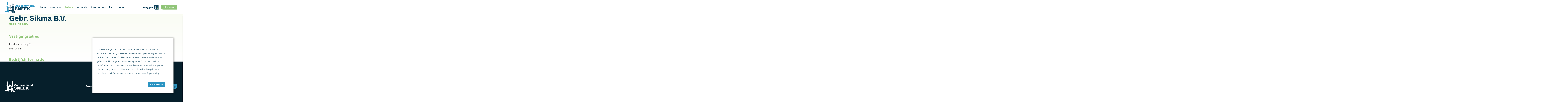

--- FILE ---
content_type: text/html; charset=UTF-8
request_url: https://www.ondernemendsneek.nl/leden/overzicht/gebr-sikma-b-v
body_size: 10894
content:
<!DOCTYPE html><html lang="nl"><head><meta charset="utf-8"><link rel="preconnect" href="https://fonts.googleapis.com"><title>Gebr. Sikma B.V. - IJlst - Vereniging Ondernemend Sneek</title><meta property="og:type" content="profile">
<meta name="keywords" content="">
<meta name="description" content="">
<meta property="og:title" content="Gebr. Sikma B.V. - IJlst - Vereniging Ondernemend Sneek">
<meta property="og:description" content="Gebr. Sikma B.V. - IJlst is lid van Vereniging Ondernemend Sneek">
<meta property="og:image" content="https://www.ondernemendsneek.nl/media/360/NL/website-settings/1200x630xfit@70/opengraph-afbeelding01-%281%29.jpg">
<meta property="og:url" content="https://www.ondernemendsneek.nl/leden/overzicht/gebr-sikma-b-v"><script  src="/script.js?ts=1759391325"></script>
<script  async="async" src="https://seo.multiminded.nl/measure.js"></script>
<script type="module" src="/conditional.js"></script>
<script >
    //<!--
                    (function() {
                    window.WebFontConfig = {google: {families: ["Open Sans:100,200,300,400,500,600,700,800,900&display=swap"]}};
                    var wf = document.createElement('script');
                    wf.src = 'https://ajax.googleapis.com/ajax/libs/webfont/1/webfont.js';
                    wf.type = 'text/javascript';
                    wf.async = 'true';
                    var s = document.getElementsByTagName('script')[0];
                    s.parentNode.insertBefore(wf, s);
                })();
    //-->
</script><style media="all">#dsx2_-1 .cta>div>[data-index="1"]{color:#ffffff;background-color:#0c405a;font-weight:Bold;border-style:none;border-radius:0px 0px 0px 15px}@media (max-width:849px){#dsx2_-1 .cta>div>[data-index="1"]{padding-right:10px;padding-left:10px}}@media (min-width:850px){#dsx2_-1 .cta>div>[data-index="1"]{padding-right:10px;padding-left:10px}}#dsx2_-1 .cta>div>[data-index="1"]:after{background-image:url("data:image/svg+xml,%3Csvg%20xmlns%3D%22http%3A%2F%2Fwww.w3.org%2F2000%2Fsvg%22%20width%3D%2218%22%20height%3D%2218%22%3E%3Cpath%20style%3D%22fill%3A%23ffffff%22%20d%3D%22m6.85%2014.71-1.41-1.42L9.73%209%205.44%204.71l1.41-1.42L12.56%209l-5.71%205.71z%22%2F%3E%3C%2Fsvg%3E")}#dsx2_-1 .cta>div>[data-index="2"]{color:#ffffff;background-color:#91c579}@media (max-width:849px){#dsx2_-1 .cta>div>[data-index="2"]{padding-top:0.4em;padding-right:0.75em;padding-bottom:0.4em;padding-left:0.75em}}@media (min-width:850px){#dsx2_-1 .cta>div>[data-index="2"]{padding-right:0.75em;padding-left:0.75em}}#dsx2_-1 .cta>div>[data-index="2"]:after{background-image:url("data:image/svg+xml,%3Csvg%20xmlns%3D%22http%3A%2F%2Fwww.w3.org%2F2000%2Fsvg%22%20width%3D%2218%22%20height%3D%2218%22%3E%3Cpath%20style%3D%22fill%3A%23ffffff%22%20d%3D%22m6.85%2014.71-1.41-1.42L9.73%209%205.44%204.71l1.41-1.42L12.56%209l-5.71%205.71z%22%2F%3E%3C%2Fsvg%3E")}#dsx2_-1 .cta>div>[data-index="3"]{color:#ffffff;background-color:#0c405a;font-weight:Bold;border-style:none;border-radius:0px 0px 0px 15px}@media (max-width:849px){#dsx2_-1 .cta>div>[data-index="3"]{padding-right:10px;padding-left:10px}}@media (min-width:850px){#dsx2_-1 .cta>div>[data-index="3"]{padding-right:10px;padding-left:10px}}#dsx2_-1 .cta>div>[data-index="3"]:after{background-image:url("data:image/svg+xml,%3Csvg%20xmlns%3D%22http%3A%2F%2Fwww.w3.org%2F2000%2Fsvg%22%20width%3D%2218%22%20height%3D%2218%22%3E%3Cpath%20style%3D%22fill%3A%23ffffff%22%20d%3D%22m6.85%2014.71-1.41-1.42L9.73%209%205.44%204.71l1.41-1.42L12.56%209l-5.71%205.71z%22%2F%3E%3C%2Fsvg%3E")}.main>.sc{max-width:1280px}</style><link href="/media/360/NL/website-settings/original/favicon-ONS01.svg" rel="icon">
<link href="/fonts/icons/fonts/icons.ttf?jw6zz" rel="preload" crossorigin="anonymous" as="font">
<link href="/css/style.css?ts=1768696277" media="screen" rel="stylesheet" type="text/css"><script async src="https://www.googletagmanager.com/gtag/js?id=G-78T9SWDYC9"></script><script>window.dataLayer=window.dataLayer||[];function gtag(){dataLayer.push(arguments)};gtag('js', new Date());gtag('config', 'G-78T9SWDYC9', { 'anonymize_ip': true });</script><script>var _paq=_paq||[];_paq.push(["trackPageView"]),_paq.push(["enableLinkTracking"]),function(){var e=("https:"==document.location.protocol?"https":"http")+"://piwik.easyhandling.nl/";_paq.push(["setTrackerUrl",e+"piwik.php"]),_paq.push(["setSiteId",149]);var t=document,a=t.createElement("script"),p=t.getElementsByTagName("script")[0];a.type="text/javascript",a.defer=!0,a.async=!0,a.src=e+"piwik.js",p.parentNode.insertBefore(a,p)}();</script><meta name="robots" content="index, follow"/><meta name="viewport" content="width=device-width, initial-scale=1.0" /><meta name="format-detection" content="telephone=no"></head><body><input name="nav" type="checkbox" id="nav-expand"><div class="main" style=""><div class="sb"></div><noscript><p><img src="http://piwik.easyhandling.nl/piwik.php?idsite=149" style="border:0;" alt="" /></p></noscript><div id="dsx2_-1" class="section layer-navigation " style="" data-level="1"><div class="sb"></div>            <div class="navham"><svg xmlns="http://www.w3.org/2000/svg" width="24" height="24" viewBox="0 0 24 24"><path fill="#0c405a" d="M0 2.5h24v3H0z"/><path fill="#2d95c2" d="M0 18.5h24v3H0z"/><path fill="#0c405a" d="M0 10.5h24v3H0z"/></svg><svg xmlns="http://www.w3.org/2000/svg" width="24" height="24" viewBox="0 0 24 24"><path fill="#0c405a" d="m2.617 19.56 16.97-16.97L21.71 4.71l-16.97 16.97z"/><path fill="#0c405a" d="M2.617 4.711 4.738 2.59l16.97 16.97-2.12 2.122z"/></svg></div>
            <div class="sc">
                <div class="ic">
                    <div class="logo" itemscope itemtype="http://schema.org/Organization"><meta itemprop="name" content="logo"><a itemprop="url" href="/"><span style="display: block; max-width: 250px"><svg xmlns="http://www.w3.org/2000/svg" width="300" height="143.06" viewBox="0 0 300 143.06"><defs><style>.uuid-71d38f37-52d6-42b9-b91b-3fe8ee920124{fill:#a8b4bb;}.uuid-01d3705e-2c46-4654-802d-77d0f2e9d2f5{fill:#0c405a;}.uuid-fd31cbb2-592d-4133-b461-d5e5afef8003{fill:#2b94c2;}</style></defs><path class="uuid-01d3705e-2c46-4654-802d-77d0f2e9d2f5" d="m86.12,79.49c-5.62,1.62-11.44,2.6-17.35,2.93-2.01.16-3.67-1.98-3.66-4.63,0-2.19,0-4.37,0-6.56,0-2.66,1.62-4.19,3.64-3.51,5.93,1.87,12.09,3.07,18.37,3.58,2.15.21,3.72,1.18,3.47,2.26-.2.94-.39,1.87-.59,2.81-.25,1.08-1.98,2.53-3.88,3.12Z"/><path class="uuid-01d3705e-2c46-4654-802d-77d0f2e9d2f5" d="m89.52,68.31c-4.65-.12-9.27-.58-13.83-1.39-2.58-.48-4.05-2.22-3.31-3.73.53-1.17,1.06-2.34,1.59-3.51.75-1.51,2.64-2.74,4.19-2.84,2.9-.12,5.77-.46,8.6-1.01,1.51-.32,3.41,1.16,4.25,3.4.59,1.68,1.19,3.37,1.78,5.05.84,2.23-.64,4.11-3.28,4.02Z"/><path class="uuid-01d3705e-2c46-4654-802d-77d0f2e9d2f5" d="m85.9,21.01c.99,8.67,1.97,17.34,2.96,26.01.22,1.63-1.9,4.27-4.71,5.87-.43.24-.86.49-1.29.73-2.81,1.6-4.93,1.16-4.71-1,.99-11.04,1.97-22.07,2.96-33.11.22-2.15,1.19-3.42,2.16-2.82.16.09.31.18.47.26.97.6,1.94,2.43,2.16,4.05Z"/><path class="uuid-01d3705e-2c46-4654-802d-77d0f2e9d2f5" d="m71.18,93.77c.11-2.17.21-4.35.32-6.52.09-1.64,1.77-3.22,3.69-3.62.33-.06.67-.13,1-.2,1.91-.43,3.54.86,3.67,2.99.14,2.71.28,5.42.42,8.13.13,2.13-1.67,3.67-3.97,3.28-.39-.06-.78-.12-1.18-.19-2.29-.42-4.05-2.23-3.95-3.87Z"/><path class="uuid-01d3705e-2c46-4654-802d-77d0f2e9d2f5" d="m102.15,126.48c-4.76-.18-9.48-.71-14.13-1.6-2.63-.52-4.19-2.3-3.51-3.81.67-1.64,1.35-3.27,2.02-4.91.68-1.51,2.52-2.77,4.08-2.89,2.9-.17,5.78-.56,8.6-1.16,1.51-.35,3.36,1.11,4.13,3.34.76,2.35,1.53,4.71,2.29,7.06.77,2.23-.81,4.08-3.5,3.96Z"/><path class="uuid-01d3705e-2c46-4654-802d-77d0f2e9d2f5" d="m70.42,123.06c-.73-3.62-1.47-7.24-2.2-10.86-.49-2.22,1.23-3.7,3.82-3.23,2.7.46,5.39.96,8.07,1.51,2.56.54,4.27,2.29,3.8,3.85-.7,2.62-1.4,5.25-2.1,7.87-.47,1.56-2,3.05-3.4,3.35-1.53.29-3.06.59-4.59.92-1.39.34-2.91-1.18-3.4-3.4Z"/><path class="uuid-01d3705e-2c46-4654-802d-77d0f2e9d2f5" d="m86.26,82.84c-.31-.03-.63-.05-.95-.07-2.03-.2-3.58,1.34-3.4,3.73.3,3.68.6,7.37.91,11.08.16,1.55-2.52,2.96-4.81,2.62-8.38-1.26-17.06-1.06-25.65.67-2.31.48-4.46,2.17-4.77,3.6-.04.22-.08.44-.12.66-.32,1.43,1.48,2.19,3.99,1.85,12.22-1.7,24.37-.52,35.52,3.31.7.24,1.39.48,2.08.74,2.25.85,3.84-.11,3.6-2.3-.05-.5-.11-1-.16-1.5-.72-6.7-1.43-13.35-2.13-19.96-.23-2.15-2.07-4.21-4.11-4.43Z"/><path class="uuid-fd31cbb2-592d-4133-b461-d5e5afef8003" d="m34.63,65.09c-3.98-.16-7.96.09-11.87.75-2.68.47-4.04-.64-3.07-2.71.48-1.09.95-2.18,1.43-3.27.97-2.07,2.88-3.92,4.24-3.96,2.16-.12,4.33,0,6.46.33,1.34.22,3.27,1.88,4.32,3.55.52.89,1.03,1.78,1.55,2.68,1.05,1.67-.33,2.74-3.06,2.64Z"/><path class="uuid-fd31cbb2-592d-4133-b461-d5e5afef8003" d="m31.06,19.77c.99,10.64,1.97,21.28,2.96,31.92.22,2.07-1.9,2.88-4.71,1.81-.43-.16-.86-.32-1.29-.49-2.81-1.07-4.93-3.35-4.71-5.06.99-9.07,1.97-18.13,2.96-27.2.22-1.71,1.19-3.44,2.16-3.85.16-.06.31-.12.47-.18.97-.4,1.94.96,2.16,3.03Z"/><path class="uuid-fd31cbb2-592d-4133-b461-d5e5afef8003" d="m38.93,66.57c-3.32.35-6.61.93-9.82,1.74-.66.17-1.31.34-1.96.53-2.12.63-3.87,2.45-3.93,3.89-.01.34-.03.68-.04,1.02-.13,3.45-.26,6.89-.39,10.34-.06,1.45,1.75,2.85,4,3.26.69.12,1.37.24,2.05.38,2.22.47,4.01-.58,4.03-2.48.02-2.1.04-4.19.06-6.29.02-1.84,1.82-3.42,4-3.37.62.02,1.25.06,1.87.1,2.17.17,3.99-1.45,4.05-3.75.01-.52.03-1.04.04-1.57.06-2.29-1.73-4.07-3.95-3.81Z"/><path class="uuid-71d38f37-52d6-42b9-b91b-3fe8ee920124" d="m46.67,60.15c1.67-3.07,3.34-6.14,5.01-9.21,1.01-1.68,2.4-3.15,3.09-3.26,1-.12,2-.24,3-.36.69-.11,2.08,1.51,3.09,3.61,1.67,3.75,3.34,7.5,5.01,11.25,1.01,2.1-.69,3.5-3.78,3.12-3.88-.47-7.76-.94-11.64-1.4-3.09-.38-4.79-2.07-3.78-3.75Z"/><path class="uuid-71d38f37-52d6-42b9-b91b-3fe8ee920124" d="m33.35,93.67c.45-3.88.91-7.77,1.36-11.65.22-1.63,1.56-3.4,2.96-3.85.44-.13.88-.25,1.32-.37,1.41-.42,2.74,1.06,2.96,3.22.45,4.94.91,9.88,1.36,14.83.22,2.15-1.53,3.21-3.91,2.49-.72-.21-1.44-.41-2.16-.6-2.37-.66-4.13-2.42-3.91-4.06Z"/><path class="uuid-71d38f37-52d6-42b9-b91b-3fe8ee920124" d="m58.49,68.69c-.38-.11-.76-.21-1.14-.32-3.12-.87-6.24-1.73-9.36-2.6-2.48-.72-4.26.46-3.95,2.65.28,2.13.56,4.26.84,6.39.31,2.19,2.15,4.01,4.11,4.13.12,0,.23.02.35.03,2.01.18,3.65,1.9,3.64,3.72.02,3.47.04,6.93.06,10.4.03,1.87,1.14,3.05,2.45,2.84.21-.03.41-.06.62-.08,1.3-.16,2.59-1.44,2.9-3.05.87-5.02,1.75-10.04,2.62-15.06.28-1.61.56-3.21.84-4.82.31-1.61-1.47-3.52-3.95-4.22Z"/><path class="uuid-fd31cbb2-592d-4133-b461-d5e5afef8003" d="m22.34,94.39c0-.51,0-1.02,0-1.53,0-1.6,1.76-3.46,3.99-3.76.59-.07,1.17-.12,1.76-.16,2.26-.17,4.05,1.73,3.94,3.84-.03.65-.05,1.29-.08,1.94-.1,2.12-1.84,3.28-3.97,2.92-.56-.09-1.12-.16-1.69-.21-2.15-.24-3.95-1.45-3.95-3.06Z"/><path class="uuid-fd31cbb2-592d-4133-b461-d5e5afef8003" d="m36.85,123.3c-2.09-.82-4.22-1.5-6.4-2.03-3.43-.88-6.27-3.46-6.21-6.25.09-3.37.19-7.42.28-10.8.06-2.78,3.26-5.27,7.12-4.95,2.42.21,4.83.58,7.23,1.11,3.83.82,6.53,5.25,6.08,8.45-.5,3.81-.99,7.63-1.49,11.44-.44,3.21-3.33,4.34-6.62,3.03Z"/><path class="uuid-fd31cbb2-592d-4133-b461-d5e5afef8003" d="m15.33,119.89c-2.25.13-4.51.41-6.75.84-3.56.64-6.45-.26-6.48-2.54-.01-.73-.02-1.47-.03-2.2-.03-2.27,2.77-5.47,6.37-6.56,2.27-.67,4.57-1.19,6.89-1.56,3.7-.62,6.71,1.61,6.64,4.39-.02.88-.03,1.76-.05,2.64-.06,2.8-3.01,4.8-6.58,4.99Z"/><path class="uuid-fd31cbb2-592d-4133-b461-d5e5afef8003" d="m102.73,56.7c0-5.32,3.31-10.01,9.32-10.01s9.32,4.69,9.32,10.01-2.89,10.03-9.32,10.03-9.32-4.92-9.32-10.03Zm13.93,0c0-3.47-1.46-6.14-4.61-6.14s-4.61,2.67-4.61,6.14,1.43,6.14,4.61,6.14,4.61-2.59,4.61-6.14Z"/><path class="uuid-fd31cbb2-592d-4133-b461-d5e5afef8003" d="m128.49,51.82v2.22c.74-1.48,1.88-2.75,4.21-2.75,2.78,0,5.16,1.77,5.16,4.84l.03,10.03h-4.26v-8.55c0-.95-.11-2.67-2.09-2.67s-2.83,1.67-2.83,2.75v8.47h-4.26v-14.35h4.05Z"/><path class="uuid-fd31cbb2-592d-4133-b461-d5e5afef8003" d="m157.02,62.78v3.39h-5.48l-.16-1.32h-.03c-.74,1.22-2.12,1.88-3.97,1.88-4.13,0-6.78-3.28-6.78-7.73s2.54-7.65,6.19-7.65c1.4,0,3.04.5,3.94,2.01v-7.28h4.21v16.71h2.07Zm-6.17-3.12v-1.24c0-2.14-1.14-3.6-2.97-3.6-1.67,0-2.91,1.27-2.91,4.13,0,2.17.69,4.21,2.86,4.21,1.8,0,3.02-1.46,3.02-3.49Z"/><path class="uuid-fd31cbb2-592d-4133-b461-d5e5afef8003" d="m172.93,62.86c-1.3,2.38-3.63,3.81-6.83,3.81-4.77,0-7.57-3.12-7.57-7.57s2.57-7.76,7.54-7.76c5.27,0,6.83,3.94,6.83,7.39,0,.42-.03.98-.11,1.64h-9.82c.29,1.75,1.35,2.81,3.2,2.81,1.51,0,2.54-.79,3.18-1.85l3.57,1.54Zm-9.95-5.82h5.64c-.24-1.32-1.24-2.28-2.78-2.28-1.3,0-2.51.66-2.86,2.28Z"/><path class="uuid-fd31cbb2-592d-4133-b461-d5e5afef8003" d="m186.32,51.82v3.36h-6.17v10.99h-4.26v-14.35h10.43Z"/><path class="uuid-fd31cbb2-592d-4133-b461-d5e5afef8003" d="m192.62,51.82v2.22c.74-1.48,1.88-2.75,4.21-2.75,2.78,0,5.16,1.77,5.16,4.84l.03,10.03h-4.26v-8.55c0-.95-.11-2.67-2.09-2.67s-2.83,1.67-2.83,2.75v8.47h-4.26v-14.35h4.05Z"/><path class="uuid-fd31cbb2-592d-4133-b461-d5e5afef8003" d="m219.12,62.86c-1.3,2.38-3.63,3.81-6.83,3.81-4.77,0-7.57-3.12-7.57-7.57s2.57-7.76,7.54-7.76c5.27,0,6.83,3.94,6.83,7.39,0,.42-.03.98-.11,1.64h-9.82c.29,1.75,1.35,2.81,3.2,2.81,1.51,0,2.54-.79,3.18-1.85l3.57,1.54Zm-9.95-5.82h5.64c-.24-1.32-1.24-2.28-2.78-2.28-1.3,0-2.51.66-2.86,2.28Z"/><path class="uuid-fd31cbb2-592d-4133-b461-d5e5afef8003" d="m240.48,66.17v-8.82c0-.77-.4-2.41-2.14-2.41-2.04,0-2.81,1.69-2.81,3.28h-.03l.03,7.94h-4.24v-8.82c0-.77-.4-2.41-2.14-2.41s-2.81,1.67-2.81,2.75v8.47h-4.26v-14.35h4.05v2.22c.56-1.24,2.06-2.75,4.34-2.75s4.02,1.11,4.71,2.57c.82-1.19,2.12-2.57,4.66-2.57,2.78,0,4.84,2.04,4.84,4.84l.03,10.03h-4.24Z"/><path class="uuid-fd31cbb2-592d-4133-b461-d5e5afef8003" d="m261.81,62.86c-1.3,2.38-3.63,3.81-6.83,3.81-4.77,0-7.57-3.12-7.57-7.57s2.57-7.76,7.54-7.76c5.27,0,6.83,3.94,6.83,7.39,0,.42-.03.98-.11,1.64h-9.82c.29,1.75,1.35,2.81,3.2,2.81,1.51,0,2.54-.79,3.18-1.85l3.57,1.54Zm-9.95-5.82h5.64c-.24-1.32-1.25-2.28-2.78-2.28-1.3,0-2.51.66-2.86,2.28Z"/><path class="uuid-fd31cbb2-592d-4133-b461-d5e5afef8003" d="m268.83,51.82v2.22c.74-1.48,1.88-2.75,4.21-2.75,2.78,0,5.16,1.77,5.16,4.84l.03,10.03h-4.26v-8.55c0-.95-.11-2.67-2.09-2.67s-2.83,1.67-2.83,2.75v8.47h-4.26v-14.35h4.05Z"/><path class="uuid-fd31cbb2-592d-4133-b461-d5e5afef8003" d="m297.36,62.78v3.39h-5.48l-.16-1.32h-.03c-.74,1.22-2.12,1.88-3.97,1.88-4.13,0-6.78-3.28-6.78-7.73s2.54-7.65,6.2-7.65c1.4,0,3.04.5,3.94,2.01v-7.28h4.21v16.71h2.07Zm-6.17-3.12v-1.24c0-2.14-1.14-3.6-2.96-3.6-1.67,0-2.91,1.27-2.91,4.13,0,2.17.69,4.21,2.86,4.21,1.8,0,3.02-1.46,3.02-3.49Z"/><path class="uuid-01d3705e-2c46-4654-802d-77d0f2e9d2f5" d="m102.5,94.17l7.65-1.35c.76,3.81,3.13,4.74,5.83,4.74,2.88,0,4.78-1.02,4.78-3.13,0-2.45-2.58-2.96-7.15-4.23-6.3-1.73-10.57-3.38-10.57-9.47,0-3.34,1.27-9.01,11.63-9.01,6.43,0,11.42,2.37,12.64,9.43l-7.44.89c-.63-3.13-2.49-4.1-5.12-4.1-2.07,0-4.19.8-4.19,2.66,0,2.37,3.3,2.83,7.19,3.89,5.5,1.48,10.4,2.79,10.4,9.39,0,8.12-7.57,9.85-12.73,9.85-5.58,0-11.63-2.11-12.94-9.56Z"/><path class="uuid-01d3705e-2c46-4654-802d-77d0f2e9d2f5" d="m160.25,72.69v30.19h-12.81l-6.38-24.35h-.85v24.35h-6.81v-30.19h12.85l6.34,24.82h.8v-24.82h6.85Z"/><path class="uuid-01d3705e-2c46-4654-802d-77d0f2e9d2f5" d="m190.78,72.69v5.83h-15.98v6.26h8.16v5.83h-8.16v6.43h16.03v5.83h-23.47v-30.19h23.42Z"/><path class="uuid-01d3705e-2c46-4654-802d-77d0f2e9d2f5" d="m219.52,72.69v5.83h-15.98v6.26h8.16v5.83h-8.16v6.43h16.03v5.83h-23.47v-30.19h23.42Z"/><path class="uuid-01d3705e-2c46-4654-802d-77d0f2e9d2f5" d="m235.67,90.2l-3.38,3.51v9.17h-7.44v-30.19h7.44v11.84l11.04-11.84h9.17l-11.71,12.18,12.26,18.01h-8.92l-8.46-12.68Z"/></svg></span><meta itemprop="logo" content="/media/360/NL/website-settings/800x800xfit@70/logo-ONS-kleur.svg.png"></a></div>
                    <nav>
                        <div><div class="mobile_cta"><span class="my"><span class="my-title"><span>Inloggen</span><span>Mijn account</span></span><span class="my-icon"><span class="image-holder"><img loading="lazy" srcset="/media/360/NL/website-settings/32x32xcover@70@@/gebruikersnaam03.svg 32w" sizes="(max-width: 2600px) 100vw, 2600px" src="/media/360/NL/website-settings/32x32xcover@70@@/gebruikersnaam03.svg" width="32" height="32" alt=""></span></span></span></div><ul class="menu"><li><input name="nav" type="radio" id="nav-0-1" value="1"><a class="mitem" href="/"><span>Home</span></a></li><li class="has-children drop"><input name="nav" type="radio" id="nav-0-2" value="1"><label for="nav-0-2" class="mitem"><span>Over ons</span></label><div class="submenu" style="position:absolute;right:-9999px;"><ul><li><input name="nav" type="radio" id="nav-2_1-1" value="1"><a class="mitem" href="/over-ons/geschiedenis"><span>Geschiedenis</span></a></li><li><input name="nav" type="radio" id="nav-2_1-2" value="1"><a class="mitem" href="/over-ons/foto-sfeerimpressie"><span>Foto sfeerimpressie</span></a></li><li><input name="nav" type="radio" id="nav-2_1-3" value="1"><a class="mitem" href="/over-ons/pijlers"><span>Pijlers</span></a></li><li><input name="nav" type="radio" id="nav-2_1-4" value="1"><a class="mitem" href="/over-ons/bestuur-commissies"><span>Bestuur/commissies</span></a></li><li><input name="nav" type="radio" id="nav-2_1-5" value="1"><a class="mitem" href="/over-ons/stadsmanagers"><span>Stadsmanagers</span></a></li></ul></div></li><li class="active has-children drop"><input name="nav" type="radio" id="nav-0-3" value="1"><label for="nav-0-3" class="mitem"><span>Leden</span></label><div class="submenu" style="position:absolute;right:-9999px;"><ul><li><input name="nav" type="radio" id="nav-3_1-1" value="1"><a class="mitem" href="/leden/informatie"><span>Informatie</span></a></li><li class="active"><input name="nav" type="radio" id="nav-3_1-2" value="1"><a class="mitem" href="/leden/overzicht"><span>Overzicht</span></a></li><li><input name="nav" type="radio" id="nav-3_1-3" value="1"><a class="mitem" href="/leden/lid-worden"><span>Lid worden</span></a></li></ul></div></li><li class="has-children drop"><input name="nav" type="radio" id="nav-0-4" value="1"><label for="nav-0-4" class="mitem"><span>Actueel</span></label><div class="submenu" style="position:absolute;right:-9999px;"><ul><li><input name="nav" type="radio" id="nav-4_1-1" value="1"><a class="mitem" href="/actueel/nieuws"><span>Nieuws</span></a></li><li><input name="nav" type="radio" id="nav-4_1-2" value="1"><a class="mitem" href="/actueel/activiteiten"><span>Activiteiten</span></a></li><li><input name="nav" type="radio" id="nav-4_1-3" value="1"><a class="mitem" href="/actueel/bezoekerscijfers"><span>Bezoekerscijfers</span></a></li></ul></div></li><li class="has-children drop"><input name="nav" type="radio" id="nav-0-5" value="1"><label for="nav-0-5" class="mitem"><span>Informatie</span></label><div class="submenu" style="position:absolute;right:-9999px;"><ul><li><input name="nav" type="radio" id="nav-5_1-1" value="1"><a class="mitem" href="/informatie/ondernemersfonds"><span>Ondernemersfonds</span></a></li><li><input name="nav" type="radio" id="nav-5_1-2" value="1"><a class="mitem" href="/informatie/veilig-ondernemen"><span>Veilig ondernemen</span></a></li><li><input name="nav" type="radio" id="nav-5_1-3" value="1"><a class="mitem" href="/informatie/communicatie-sponsor-verzoeken"><span>Communicatie/sponsor verzoeken</span></a></li></ul></div></li><li><input name="nav" type="radio" id="nav-0-6" value="1"><a class="mitem" href="/informatie/veilig-ondernemen"><span>KVO</span></a></li><li><input name="nav" type="radio" id="nav-0-7" value="1"><a class="mitem" href="/contact"><span>Contact</span></a></li></ul></div>
                        <div><ul class="menu2"><li></li><li class="language"></li></ul></div>
                        <div class="cta"><div><span class="my"><span class="my-title"><span>Inloggen</span><span>Mijn account</span></span><span class="my-icon"><span class="image-holder"><img loading="lazy" srcset="/media/360/NL/website-settings/32x32xcover@70@@/gebruikersnaam03.svg 32w" sizes="(max-width: 2600px) 100vw, 2600px" src="/media/360/NL/website-settings/32x32xcover@70@@/gebruikersnaam03.svg" width="32" height="32" alt=""></span></span></span><a data-index="2" href="/leden/lid-worden"><span class="text"><span>Lid worden</span></span></a></div></div>
                    </nav>
                </div>
            </div><div class="sf"></div></div><span></span><div id="ds752" class="section layer-member " style="" data-level="1"><div class="sb"></div><div class="sc"><div class="ic"><div class="layer-member-header"><span class="layer-member-info"><div data-role="title"><div>Gebr. Sikma B.V.</div></div><span class="layer-member-contact"><a class="members-overview-member-phone" rel="noopener" href="tel:0515-415307">0515-415307</a></span><div data-role="subtitle"><div>Vestigingsadres</div></div><div data-role="address"><div>Roodhemsterweg 20<br/>8651 CV IJlst</div></div></span><span class="layer-member-logo"></span></div><div data-role="subtitle"><div>Bedrijfsinformatie</div></div></div></div><div class="sf"></div></div><footer><div id="dsx3" class="section layer-footer" data-level="1"><div class="sb"></div><div class="sc"><div class="ic"><div class="footer"><div class="footer--row"><div class="footer--column"><div><div class="footer--media"><span class="image-holder"><span class="placeholder" style="height:0;padding-bottom:47.666666666667%;"></span><img loading="lazy" style="max-width: 300px" src="/media/360/NL/300x300xfit@70/logo-ONS-wit.svg" alt=""></span></div></div></div><div class="footer--column"><div><div class="footer--slogan"><span>Van naast elkaar werken naar samen ondernemen</span></div><div class="footer--lines"><ul><li><a href="https://www.facebook.com/ondernemendsneek/"><span><span class="image-holder"><img loading="lazy" srcset="/media/360/NL/website-settings/32x32xcover@70@@/facebook-32x32-01.svg 32w" sizes="(max-width: 2600px) 100vw, 2600px" src="/media/360/NL/website-settings/32x32xcover@70@@/facebook-32x32-01.svg" width="32" height="32" alt=""></span></span><span></span></a></li><li><a href="https://www.linkedin.com/company/ondernemendsneek/"><span><span class="image-holder"><img loading="lazy" srcset="/media/360/NL/website-settings/32x32xcover@70@@/linkedin-32x32-01.svg 32w" sizes="(max-width: 2600px) 100vw, 2600px" src="/media/360/NL/website-settings/32x32xcover@70@@/linkedin-32x32-01.svg" width="32" height="32" alt=""></span></span><span></span></a></li></ul></div></div></div></div><div class="footer--row"><div class="footer--column"><div><div class="footer--address"><div class="footer--column--title">Secretariaat</div><address><span>Vereniging Ondernemend Sneek</span><span>Postbus 464</span><span>8600 AL&nbsp;Sneek</span><span></span><span><a href="mailto:secretariaat@ondernemendsneek.nl">secretariaat@ondernemendsneek.nl</a></span></address>  </div></div></div><div class="footer--column"><div><div class="footer--links"><div><div class="footer--column--title" onclick="this.classList.toggle('open');">Informatie</div><ul><li><a href="/leden/overzicht">Ledenoverzicht</a></li><li><a href="/statuten">Statuten</a></li><li><a href="/algemene-voorwaarden">Algemene voorwaarden</a></li><li><a href="/privacy-statement">Privacy statement</a></li></ul></div><div><div class="footer--column--title" onclick="this.classList.toggle('open');"><br></div><ul><li><a href="/actueel/nieuws">Nieuws</a></li><li><a href="/actueel/activiteiten">Activiteiten</a></li><li><a href="/leden/lid-worden-oud">Lid worden</a></li><li><a href="/contact">Contact</a></li></ul></div></div></div></div><div class="footer--column banners"><div><div class="footer--banners"><a href="https://sudwestfryslan.nl/"><div><span class="image-holder"><img loading="lazy" srcset="/media/360/NL/website-settings/100x100xcover@70@@/Wit-logo-gemeente-sudwest-fryslan-01.svg 100w" sizes="(max-width: 2600px) 100vw, 2600px" src="/media/360/NL/website-settings/100x100xcover@70@@/Wit-logo-gemeente-sudwest-fryslan-01.svg" width="100" height="100" alt=""></span></div><div><ul><li></li><li></li></ul></div></a><a href="https://sudwestfryslan.nl/"><div><span class="image-holder"><img loading="lazy" srcset="/media/360/NL/website-settings/100x100xcover@70@@/Wit-logo-ondernemeresfonds-swf-01.svg 100w" sizes="(max-width: 2600px) 100vw, 2600px" src="/media/360/NL/website-settings/100x100xcover@70@@/Wit-logo-ondernemeresfonds-swf-01.svg" width="100" height="100" alt=""></span></div><div><ul><li></li><li></li></ul></div></a><a href="https://www.sneek.nl"><div><span class="image-holder"><img loading="lazy" srcset="/media/360/NL/website-settings/100x100xcover@70@@/Wit-logo-sneek-is-meer-01.svg 100w" sizes="(max-width: 2600px) 100vw, 2600px" src="/media/360/NL/website-settings/100x100xcover@70@@/Wit-logo-sneek-is-meer-01.svg" width="100" height="100" alt=""></span></div><div><ul><li></li><li></li></ul></div></a></div></div></div></div></div></div></div><div class="sf"></div></div><div id="x3" class="section layer-footer-links" data-level="1"><div class="sb"></div><div class="sc"><div class="ic"><div class="banners"><span class="banner"><span class="image-holder"><img loading="lazy" src="/media/360/NL/website-settings/1000x50xfit@70/ideal02.svg" alt=""></span></span></div><ul class="footer-links">
    <li class=""><a href="/algemene-voorwaarden">Algemene voorwaarden</a></li><li class=""><a href="/sitemap">Sitemap</a></li>
</ul><a href="https://www.multiminded.nl" target="_blank"><span class="icon-multiminded"></span></a></div></div><div class="sf"></div></div></footer><div class="module-cookie"><div class="inner-content"><div><p>Deze website gebruikt cookies om het bezoek naar de website te analyseren, marketing doeleinden en de website op een deugdelijke wijze te doen functioneren. Cookies zijn kleine (tekst) bestanden die worden ge&iuml;nstalleerd in het geheugen van een apparaat (computer, telefoon, tablet) bij het bezoek aan een website. De cookies kunnen het apparaat niet beschadigen. Met cookies word hier ook bedoeld vergelijkbare technieken om informatie te verzamelen, zoals device fingerprinting.</p>
</div><div><div class="button accept">Accepteren</div></div></div><script>!function(){"use strict";var m=document.querySelector('.module-cookie');if(!m)return;var css=".module-cookie{position:fixed;right:16px;bottom:16px;max-width:calc(100vw - 32px);background:#ffffff;padding:2em;z-index:9999999;border-top:2px solid #ffffff;box-shadow:2px 2px 10px rgba(0, 0, 0, 0.5);max-height:80vh;overflow:auto}.module-cookie .inner-content{max-width:63ch;color:#0c405a;font-weight:300;font-size:14px}.module-cookie h1{color:#0c405a;font-weight:Bold;font-size:calc(0.7633587786vw - -24.1832061069px)}@media (max-width:500px){.module-cookie h1{font-size:28px}}@media (min-width:1024px){.module-cookie h1{font-size:32px}}.module-cookie .inner-content>div{margin-right:25px;line-height:2em}@media (max-width:767px){.module-cookie .inner-content>div{padding-bottom:1em;padding-top:1.5em}}@media (min-width:768px){.module-cookie .inner-content>div{padding-bottom:1em;padding-top:1.5em}}.module-cookie .inner-content>div:last-child{text-align:right}.module-cookie .inner-content a{color:inherit;text-decoration:underline}.module-cookie .inner-content .button:before,.module-cookie .inner-content .button:after{content:none;display:none;position:absolute;left:-9999px}.module-cookie .inner-content .button{cursor:pointer;border-radius:2px;border:none;background:#2b94c2;color:rgba(255, 255, 255, 0.93);padding:0.5em 1em;cursor:pointer}.module-cookie .settings label{display:inline-block;padding:8px 0}.module-cookie .settings label>input[type=\"checkbox\"]~*{cursor:pointer}.module-cookie .settings label>input[type=\"checkbox\"]+span{display:inline-block;position:relative;width:25px;height:10px;background:#787;border-radius:6px;margin-right:7px;opacity:0.7;transition:opacity 0.3s}.module-cookie .settings label>input[type=\"checkbox\"]+span:after{content:\"\";position:absolute;border-radius:50%;left:-2px;top:-3px;width:16px;height:16px;background:#be0000;transition:transform 0.3s}.module-cookie .settings label>input[type=\"checkbox\"]:checked+span{opacity:1}.module-cookie .settings label>input[type=\"checkbox\"]:checked+span:after{background:#00b701;transform:translateX(15px)}.module-cookie .settings label>input[type=\"checkbox\"]:disabled~*{cursor:default}.module-cookie .settings label>input[type=\"checkbox\"]:disabled+span{opacity:0.5;background-color:#787}.module-cookie .settings label+label{margin-left:15px}@media (min-width:700px){.module-cookie{right:64px;bottom:64px;max-width:calc(100vw - 128px)}.module-cookie .inner-content{flex-direction:row}}",style=document.createElement("style");document.head.appendChild(style);style.setAttribute('rel','stylesheet');style.styleSheet?style.styleSheet.cssText=css:style.appendChild(document.createTextNode(css));var c;try{c=JSON.parse((function(e,o){return o={},document.cookie.split(';').map(function(e){e=e.trim().split('='),o[e[0]]=e.splice(1).join('=')}),o.ac})())}catch(e){c=null}
if(!c){document.addEventListener('DOMContentLoaded',function(){var n,s=m.querySelector('.settings button'),a=function(n){n.addEventListener('click',a2)},a2=function(e){var v={ts:(new Date()).getTime()};if(s){Array.prototype.forEach.call(s.nextElementSibling.querySelectorAll('input[type="checkbox"]'),function(n){v[n.name]=e.target.nodeName==='BUTTON'?n.checked:!0})}
document.cookie='ac='+JSON.stringify(v)+'; expires=Fri, 31 Dec 9999 23:59:59 GMT';document.documentElement.ac=v;m.parentNode.removeChild(m)};Array.prototype.forEach.call(m.querySelectorAll('.accept'),a);if(s){var first=!0;s.addEventListener('click',function(){this.nextElementSibling.style.display=this.nextElementSibling.style.display=='block'?'none':'block';if(first){first=!1;Array.prototype.forEach.call(this.nextElementSibling.querySelectorAll('input[type="checkbox"]:not([disabled])'),function(n){n.checked=!1})}})}})}else{document.documentElement.ac=c;m.parentNode.removeChild(m)}}()</script></div>                <div class="popup popup-my"><div class="popup-container"><div class="popup-content">
                    <div class="popup-close popup-button"></div>                
                    <div class="popup-title">Mijn VOS</div>                
                    <div class="popup-subtitle">Welkom op je persoonlijke account.</div>
                    <button type="button" data-url="/mijn/stemmen">Digitaal stemmen</button><button type="button" data-url="/mijn/activiteiten">Inschrijven events</button><button type="button" data-url="/mijn/gegevens">Mijn gegevens</button><button type="button" data-url="/mijn/financieel">Facturen en betalingen</button><button type="button" data-url="/mijn/wachtwoord">Login / wachtwoord</button><button type="button" data-url="/mijn/uitloggen">Uitloggen</button>
                    <button type="button" class="link popup-close">sluiten</button>                                            
                </div></div></div>
                                <div class="popup popup-register-favorite"><div class="popup-container"><div class="popup-content">
                    <div class="popup-close popup-button"></div>                
                    <div class="popup-title">Uw favorieten bewaren?</div>                
                    <div class="popup-subtitle">Maak snel je persoonlijke account aan</div>
                    <form method="post">
                        <fieldset>
                            <input type="email" name="email" placeholder="E-mailadres">
                                        <fieldset>
                <label><input type="radio" name="salutation" value="m">De heer</label>
                <label><input type="radio" name="salutation" value="f">Mevrouw</label>
            </fieldset>
                            <input type="text" name="surname" placeholder="Achternaam">
                            <fieldset>
                                
                            </fieldset>
                        </fieldset>
                        <button class="button--small" type="submit" name="action" value="register">Registreer</button>
                    </form>
                                    
                    <div class="line">Al een account?<button type="button" class="link popup-login">Inloggen</button></div>
                    <div class="line">Privacy verklaring<button type="button" class="link popup-privacy-statement">Lees hier</button></div>
                    <button type="button" class="link popup-close">annuleren</button>                                            
                </div></div></div>
                                <div class="popup popup-login"><div class="popup-container"><div class="popup-content">
                    <div class="popup-close popup-button"></div>                
                    <div class="popup-title">Inloggen op Mijn VOS</div>                
                    <div class="popup-subtitle">Gebruik 'wachtwoord vergeten' om snel in te loggen of <a target="_blank" href="/instructie-video">bekijk eerst de video (link)</a> met volledige uitleg over het aanpassen van je wachtwoord.</div>
                    <form method="post">
                        <fieldset>
                            <input type="email" name="email" required placeholder="E-mailadres">
                            <input type="password" name="password" required placeholder="Wachtwoord">
                        </fieldset>
                        <button class="button--small" type="submit" name="action" value="login">Login</button>
                        <br>
                        <button type="button" class="link popup-password-forgotten-button">wachtwoord vergeten?</button>
                        <br>
                        <button type="button" class="link" data-popup="popup-username-forgotten">e-mailadres vergeten?</button>
                    </form>                
                    <div class="section">
                        <div class="popup-register-title">nog geen lid?</div>
                        <button type="button" class="popup-register-button button--small">lid worden</button>
                    </div>                 
                    <button type="button" class="link popup-close">sluiten</button>
                </div></div></div>
                                <div class="popup popup-register"><div class="popup-container"><div class="popup-content">
                    <div class="popup-close popup-button"></div>                
                    <div class="popup-title">Registreren</div>                
                    <div class="popup-subtitle">Maak je bedrijfsprofiel aan</div>
                    <form method="post">
                        <fieldset>
                            <input name="company_name" type="text" placeholder="Bedrijfsnaam">
                                        <fieldset>
                <label><input type="radio" name="contact_salutation" value="m">De heer</label>
                <label><input type="radio" name="contact_salutation" value="f">Mevrouw</label>
            </fieldset>
                            <fieldset class="row">
                                <span><input name="contact_firstname" type="text" placeholder="Voornaam"></span>
                                <span><input name="contact_lastname" type="text" placeholder="Achternaam"></span>
                            </fieldset>
                            <input name="contact_phone" type="text" placeholder="Telefoon">
                            <input name="contact_email" type="email" placeholder="E-mailadres">
                            <fieldset>
                                
                            </fieldset>
                        </fieldset>
                        <button class="button--small" type="submit" name="action" value="register">Aanmelden</button>
                        <div class="grecaptcha" data-sitekey="6Le_Jn8lAAAAAFb6zBjpT-cKfPBE0LuS5Nyj6GzQ" data-theme="light" data-lang="nl"><div></div></div><input type="hidden" name="hp" value=""><input type="hidden" name="sd" value="">            <script>
                Array.prototype.forEach.call(document.querySelectorAll('form input[type="hidden"][name="sd"]'), function(sd) {
                    sd.value = JSON.stringify({'mm': 0, 'kp': 0});
                    document.addEventListener('mousemove', function () {
                        var v = JSON.parse(sd.value);
                        v.mm = 1;
                        sd.value = JSON.stringify(v);
                    });
                    document.addEventListener('keypress', function () {
                        var v = JSON.parse(sd.value);
                        v.kp = 1;
                        sd.value = JSON.stringify(v);
                    });
                });
            </script>
                    </form>
                                    
                    <div class="line">Al een account?<button type="button" class="link" data-popup="popup-login">Inloggen</button></div>
                    <button type="button" class="link popup-close">sluiten</button>                                            
                </div></div></div>
                <div class="popup popup-password-forgotten"><div class="popup-container"><div class="popup-content">
                    <div class="popup-close popup-button"></div>                
                    <div class="popup-title">Wachtwoord vergeten</div>                
                    <div class="popup-subtitle">Geef je e-mailadres op en wij sturen<br>je een eenmalige inloglink toe</div>
                    <form method="post">
                        <fieldset>
                            <input type="email" name="email" placeholder="E-mailadres*">
                        </fieldset>
                        <button class="button--small" type="submit" name="action" value="password-forgotten">Versturen</button>
                        <div class="grecaptcha" data-sitekey="6Le_Jn8lAAAAAFb6zBjpT-cKfPBE0LuS5Nyj6GzQ" data-theme="light" data-lang="nl"><div></div></div>                        <script>
                            if (typeof grecaptcha === 'undefined') {
                                window.grecaptcha = {};
                                document.addEventListener('DOMContentLoaded', init);
                                
                                function init() {
                                    var l = function() {
                                        var g = document.createElement('script');
                                        g.src = 'https://www.google.com/recaptcha/api.js?onload=googleReCaptchaLoaded&render=explicit&ver=3.0&hl=nl';
                                        g.type = 'text/javascript';
                                        g.async = 'true';
                                        var s = document.getElementsByTagName('script')[0];
                                        s.parentNode.insertBefore(g, s);
                                        window.removeEventListener('scroll', l);
                                    }                                
                                    window.addEventListener('scroll', l);
    
                                    function isElementPartiallyInViewport(el) {
                                        var rect = el.getBoundingClientRect();
                                        return (rect.width > 0 || rect.height > 0) && rect.bottom >= 0 &&
                                            rect.right >= 0 &&
                                            rect.left <= (window.innerWidth || document.documentElement.clientWidth) &&
                                            rect.top <= (window.innerHeight || document.documentElement.clientHeight);
                                    }
                                    
                                    load = false;
                                    console.log(1);
                                    const helper_observer = new ResizeObserver((entries) => {
                                        entries.forEach((entry) => check(entry.target));
                                        console.log(load, entries);
                                        if (load) {
                                            l();
                                            Array.prototype.forEach.call(document.querySelectorAll('.grecaptcha'), function(el) {
                                                helper_observer.disconnect();
                                            });
                                        }
                                    });
                                    
                                    function check(el) {
                                        var form = el.closest('form');
                                        if (form && isElementPartiallyInViewport(form)) {
                                            load = true;
                                        }
                                    }
                                    
                                    Array.prototype.forEach.call(document.querySelectorAll('.grecaptcha'), check);
                                    
                                    if (load) {
                                        l();
                                    } else {
                                        Array.prototype.forEach.call(document.querySelectorAll('.grecaptcha'), function(el) {
                                            helper_observer.observe(el);
                                    });
                                    }
                                }
                                function googleReCaptchaLoaded() {
                                    Array.prototype.forEach.call(document.querySelectorAll('.grecaptcha'), function(el) {
                                        var form = el.closest('form');
                                        if (form) {
                                            var button = form.querySelector('input[type="submit"], button[type="submit"], [name="form-button"]');
                                            el.grecaptcha = grecaptcha.render(el.firstElementChild,{sitekey:'6Le_Jn8lAAAAAFb6zBjpT-cKfPBE0LuS5Nyj6GzQ',size:'invisible',callback:function(){button.click();}});
                                            var newbutton = button.cloneNode(true);
                                            button.parentElement.insertBefore(newbutton, button);
                                            button.style.position='absolute';
                                            button.style.left='-9999px';
                                            button.style.visibility='hidden';                                    
                                            newbutton.addEventListener('click',function(e){if(e.isTrusted){e.preventDefault();e.stopImmediatePropagation();grecaptcha.execute(el.grecaptcha);}});
                                        }
                                    });
                                }
                            }
                        </script><input type="hidden" name="hp" value=""><input type="hidden" name="sd" value="">            <script>
                Array.prototype.forEach.call(document.querySelectorAll('form input[type="hidden"][name="sd"]'), function(sd) {
                    sd.value = JSON.stringify({'mm': 0, 'kp': 0});
                    document.addEventListener('mousemove', function () {
                        var v = JSON.parse(sd.value);
                        v.mm = 1;
                        sd.value = JSON.stringify(v);
                    });
                    document.addEventListener('keypress', function () {
                        var v = JSON.parse(sd.value);
                        v.kp = 1;
                        sd.value = JSON.stringify(v);
                    });
                });
            </script>
                    </form>
                    <div class="line">Weet je je inloggegevens alweer?<button type="button" class="link popup-close">Inloggen</button></div>
                    <button type="button" class="link popup-close">annuleren</button>                                            
                </div></div></div>
                <div class="popup popup-username-forgotten"><div class="popup-container"><div class="popup-content">
                    <div class="popup-close popup-button"></div>                
                    <div class="popup-title">E-mailadres vergeten?</div>                
                    <div class="popup-subtitle">Vul het formulier zo volledig mogelijk in en wij<br> nemen zo spoedig mogelijk contact met je op.</div>
                    <form method="post">
                        <fieldset>
                            <input type="text" name="company_name" placeholder="Bedrijfsnaam*">
                            <input type="text" name="name" placeholder="Uw naam*">
                            <input type="text" name="phone" placeholder="Uw telefoonnummer*">
                            <input type="email" name="email" placeholder="Uw e-mailadres*">
                        </fieldset>
                        <button class="button--small" type="submit" name="action" value="username-forgotten">Versturen</button>
                        <div class="grecaptcha" data-sitekey="6Le_Jn8lAAAAAFb6zBjpT-cKfPBE0LuS5Nyj6GzQ" data-theme="light" data-lang="nl"><div></div></div>                        <script>
                            if (typeof grecaptcha === 'undefined') {
                                window.grecaptcha = {};
                                document.addEventListener('DOMContentLoaded', init);
                                
                                function init() {
                                    var l = function() {
                                        var g = document.createElement('script');
                                        g.src = 'https://www.google.com/recaptcha/api.js?onload=googleReCaptchaLoaded&render=explicit&ver=3.0&hl=nl';
                                        g.type = 'text/javascript';
                                        g.async = 'true';
                                        var s = document.getElementsByTagName('script')[0];
                                        s.parentNode.insertBefore(g, s);
                                        window.removeEventListener('scroll', l);
                                    }                                
                                    window.addEventListener('scroll', l);
    
                                    function isElementPartiallyInViewport(el) {
                                        var rect = el.getBoundingClientRect();
                                        return (rect.width > 0 || rect.height > 0) && rect.bottom >= 0 &&
                                            rect.right >= 0 &&
                                            rect.left <= (window.innerWidth || document.documentElement.clientWidth) &&
                                            rect.top <= (window.innerHeight || document.documentElement.clientHeight);
                                    }
                                    
                                    load = false;
                                    console.log(1);
                                    const helper_observer = new ResizeObserver((entries) => {
                                        entries.forEach((entry) => check(entry.target));
                                        console.log(load, entries);
                                        if (load) {
                                            l();
                                            Array.prototype.forEach.call(document.querySelectorAll('.grecaptcha'), function(el) {
                                                helper_observer.disconnect();
                                            });
                                        }
                                    });
                                    
                                    function check(el) {
                                        var form = el.closest('form');
                                        if (form && isElementPartiallyInViewport(form)) {
                                            load = true;
                                        }
                                    }
                                    
                                    Array.prototype.forEach.call(document.querySelectorAll('.grecaptcha'), check);
                                    
                                    if (load) {
                                        l();
                                    } else {
                                        Array.prototype.forEach.call(document.querySelectorAll('.grecaptcha'), function(el) {
                                            helper_observer.observe(el);
                                    });
                                    }
                                }
                                function googleReCaptchaLoaded() {
                                    Array.prototype.forEach.call(document.querySelectorAll('.grecaptcha'), function(el) {
                                        var form = el.closest('form');
                                        if (form) {
                                            var button = form.querySelector('input[type="submit"], button[type="submit"], [name="form-button"]');
                                            el.grecaptcha = grecaptcha.render(el.firstElementChild,{sitekey:'6Le_Jn8lAAAAAFb6zBjpT-cKfPBE0LuS5Nyj6GzQ',size:'invisible',callback:function(){button.click();}});
                                            var newbutton = button.cloneNode(true);
                                            button.parentElement.insertBefore(newbutton, button);
                                            button.style.position='absolute';
                                            button.style.left='-9999px';
                                            button.style.visibility='hidden';                                    
                                            newbutton.addEventListener('click',function(e){if(e.isTrusted){e.preventDefault();e.stopImmediatePropagation();grecaptcha.execute(el.grecaptcha);}});
                                        }
                                    });
                                }
                            }
                        </script><input type="hidden" name="hp" value=""><input type="hidden" name="sd" value="">            <script>
                Array.prototype.forEach.call(document.querySelectorAll('form input[type="hidden"][name="sd"]'), function(sd) {
                    sd.value = JSON.stringify({'mm': 0, 'kp': 0});
                    document.addEventListener('mousemove', function () {
                        var v = JSON.parse(sd.value);
                        v.mm = 1;
                        sd.value = JSON.stringify(v);
                    });
                    document.addEventListener('keypress', function () {
                        var v = JSON.parse(sd.value);
                        v.kp = 1;
                        sd.value = JSON.stringify(v);
                    });
                });
            </script>
                    </form>
                    <div class="line">Weet je je inloggegevens alweer?<button type="button" class="link popup-close">Inloggen</button></div>
                    <button type="button" class="link popup-close">sluiten</button>                                            
                </div></div></div></div></body></html>

--- FILE ---
content_type: text/css
request_url: https://www.ondernemendsneek.nl/css/style.css?ts=1768696277
body_size: 66532
content:
@charset "UTF-8";
/*! modern-normalize v1.1.0 | MIT License | https://github.com/sindresorhus/modern-normalize */
/*
Document
========
*/
/**
Use a better box model (opinionated).
*/
*,
::before,
::after {
  box-sizing: border-box; }

/**
1. Correct the line height in all browsers.
2. Prevent adjustments of font size after orientation changes in iOS.
3. Use a more readable tab size (opinionated).
*/
html {
  line-height: 1.15;
  /* 1 */
  -webkit-text-size-adjust: 100%;
  /* 2 */
  -moz-tab-size: 4;
  /* 3 */
  tab-size: 4;
  /* 3 */ }

/*
Sections
========
*/
/**
1. Remove the margin in all browsers.
2. Improve consistency of default fonts in all browsers. (https://github.com/sindresorhus/modern-normalize/issues/3)
*/
body {
  margin: 0;
  /* 1 */
  font-family: system-ui, -apple-system, "Segoe UI", Roboto, Helvetica, Arial, sans-serif, "Apple Color Emoji", "Segoe UI Emoji";
  /* 2 */ }

/*
Grouping content
================
*/
/**
1. Add the correct height in Firefox.
2. Correct the inheritance of border color in Firefox. (https://bugzilla.mozilla.org/show_bug.cgi?id=190655)
*/
hr {
  height: 0;
  /* 1 */
  color: inherit;
  /* 2 */ }

/*
Text-level semantics
====================
*/
/**
Add the correct text decoration in Chrome, Edge, and Safari.
*/
abbr[title] {
  text-decoration: underline dotted; }

/**
Add the correct font weight in Edge and Safari.
*/
b,
strong {
  font-weight: bolder; }

/**
1. Improve consistency of default fonts in all browsers. (https://github.com/sindresorhus/modern-normalize/issues/3)
2. Correct the odd 'em' font sizing in all browsers.
*/
code,
kbd,
samp,
pre {
  font-family: ui-monospace, SFMono-Regular, Consolas, 'Liberation Mono', Menlo, monospace;
  /* 1 */
  font-size: 1em;
  /* 2 */ }

/**
Add the correct font size in all browsers.
*/
small {
  font-size: 80%; }

/**
Prevent 'sub' and 'sup' elements from affecting the line height in all browsers.
*/
sub,
sup {
  font-size: 75%;
  line-height: 0;
  position: relative;
  vertical-align: baseline; }

sub {
  bottom: -0.25em; }

sup {
  top: -0.5em; }

/*
Tabular data
============
*/
/**
1. Remove text indentation from table contents in Chrome and Safari. (https://bugs.chromium.org/p/chromium/issues/detail?id=999088, https://bugs.webkit.org/show_bug.cgi?id=201297)
2. Correct table border color inheritance in all Chrome and Safari. (https://bugs.chromium.org/p/chromium/issues/detail?id=935729, https://bugs.webkit.org/show_bug.cgi?id=195016)
*/
table {
  text-indent: 0;
  /* 1 */
  border-color: inherit;
  /* 2 */ }

/*
Forms
=====
*/
/**
1. Change the font styles in all browsers.
2. Remove the margin in Firefox and Safari.
*/
button,
input,
optgroup,
select,
textarea {
  font-family: inherit;
  /* 1 */
  font-size: 100%;
  /* 1 */
  line-height: 1.15;
  /* 1 */
  margin: 0;
  /* 2 */ }

/**
Remove the inheritance of text transform in Edge and Firefox.
*/
button,
select {
  text-transform: none; }

/**
Correct the inability to style clickable types in iOS and Safari.
*/
button,
[type='button'],
[type='reset'],
[type='submit'] {
  -webkit-appearance: button; }

/**
Remove the inner border and padding in Firefox.
*/
::-moz-focus-inner {
  border-style: none;
  padding: 0; }

/**
Restore the focus styles unset by the previous rule.
*/
:-moz-focusring {
  outline: 1px dotted ButtonText; }

/**
Remove the additional ':invalid' styles in Firefox.
See: https://github.com/mozilla/gecko-dev/blob/2f9eacd9d3d995c937b4251a5557d95d494c9be1/layout/style/res/forms.css#L728-L737
*/
:-moz-ui-invalid {
  box-shadow: none; }

/**
Remove the padding so developers are not caught out when they zero out 'fieldset' elements in all browsers.
*/
legend {
  padding: 0; }

/**
Add the correct vertical alignment in Chrome and Firefox.
*/
progress {
  vertical-align: baseline; }

/**
Correct the cursor style of increment and decrement buttons in Safari.
*/
::-webkit-inner-spin-button,
::-webkit-outer-spin-button {
  height: auto; }

/**
1. Correct the odd appearance in Chrome and Safari.
2. Correct the outline style in Safari.
*/
[type='search'] {
  -webkit-appearance: textfield;
  /* 1 */
  outline-offset: -2px;
  /* 2 */ }

/**
Remove the inner padding in Chrome and Safari on macOS.
*/
::-webkit-search-decoration {
  -webkit-appearance: none; }

/**
1. Correct the inability to style clickable types in iOS and Safari.
2. Change font properties to 'inherit' in Safari.
*/
::-webkit-file-upload-button {
  -webkit-appearance: button;
  /* 1 */
  font: inherit;
  /* 2 */ }

/*
Interactive
===========
*/
/*
Add the correct display in Chrome and Safari.
*/
summary {
  display: list-item; }

/*****
  mixins en zo
 */
input[name="nav"] {
  display: none; }

.noselect {
  -webkit-touch-callout: none;
  /* iOS Safari */
  -webkit-user-select: none;
  /* Safari */
  -khtml-user-select: none;
  /* Konqueror HTML */
  -moz-user-select: none;
  /* Firefox */
  -ms-user-select: none;
  /* Internet Explorer/Edge */
  user-select: none;
  /* Non-prefixed version, currently supported by Chrome and Opera */ }

select, input, textarea {
  -webkit-appearance: none;
  -moz-appearance: none;
  -ms-appearance: none;
  -o-appearance: none;
  appearance: none;
  outline: none; }

select::-ms-expand {
  display: none; }

input, select, textarea, button {
  font-family: inherit; }

html {
  scroll-behavior: smooth;
  box-sizing: border-box; }

ol, ul {
  margin: 0;
  padding-left: 0;
  list-style-position: inside; }

a {
  text-decoration: none; }

p {
  margin: 1em 0; }

body > .main {
  z-index: 1;
  display: flex;
  min-height: 100vh;
  flex-flow: column; }
  body > .main .module-404 {
    padding: 4em 0; }
    body > .main .module-404 .sc {
      max-width: 420px;
      letter-spacing: 2px;
      font-size: 20px;
      line-height: 1.5; }
      body > .main .module-404 .sc h1 {
        font-size: 50px;
        letter-spacing: 15px;
        margin-bottom: 10px; }
  body > .main > footer {
    margin-top: auto; }

.main, .section {
  position: relative; }
  .main > .sb, .main > .sf, .section > .sb, .section > .sf {
    position: absolute;
    left: 0;
    top: 0;
    width: 100%;
    height: 100%;
    pointer-events: none; }
  .main > .sb, .section > .sb {
    z-index: -1; }

.section {
  position: relative; }
  .section > .video-container {
    position: absolute;
    left: 0;
    top: 0;
    width: 100%;
    height: 100%; }
    .section > .video-container > video {
      width: 100%;
      height: 100%;
      object-fit: cover; }

.section:not([data-level]) > .sc, .section[data-level="1"] > .sc {
  margin-left: auto;
  margin-right: auto;
  width: 95%;
  max-width: 1280px; }

.main > .section:not(.layer-navigation):not(.layer-header):not(.layer-text_carrousel) > .sc {
  width: 90%; }

.shadow-hover {
  transition: box-shadow 0.3s ease-in-out; }
  .shadow-hover:hover {
    box-shadow: 1px 1px 20px rgba(0, 0, 0, 0.35); }

.video-holder video {
  display: block;
  width: 100%;
  height: auto; }
  .video-holder video + .placeholder {
    display: block; }

.media-holder {
  display: block;
  position: relative; }
  .media-holder > .overlay-holder {
    position: absolute;
    left: 0;
    top: 0;
    width: 100%;
    height: 100%; }
    .media-holder > .overlay-holder > img:active {
      pointer-events: none; }
    .media-holder > .overlay-holder[data-style="lt"] {
      display: inline-block; }
    .media-holder > .overlay-holder[data-style="b"] {
      display: inline-block;
      bottom: 0;
      height: auto;
      top: auto; }
      .media-holder > .overlay-holder[data-style="b"] > * {
        width: 100%;
        height: auto; }
  .media-holder > .overlay-holder[data-style="contain"] > img {
    position: absolute;
    left: 0;
    top: 0;
    width: 100%;
    height: 100%;
    object-fit: contain; }

.image-holder {
  position: relative;
  display: block; }
  .image-holder img:not([src$=".svg"]) {
    max-width: 100%; }
  .image-holder img {
    display: block;
    height: auto; }
  .image-holder > .placeholder {
    display: block; }
    .image-holder > .placeholder + img {
      position: absolute;
      left: 0;
      top: 0;
      width: 100%;
      height: 100%; }

[data-aspect="4:3"] {
  width: 100%; }
  [data-aspect="4:3"] .image-holder {
    display: block;
    position: relative;
    width: 100%;
    height: 0;
    padding-top: 75%; }
    [data-aspect="4:3"] .image-holder img {
      position: absolute;
      left: 0;
      top: 0;
      width: 100%;
      height: 100%; }

.reset-button {
  cursor: pointer;
  background: #2b94c2;
  color: #91c579;
  font-size: calc(0.7633587786vw - -8.1832061069px);
  line-height: 1.0625em;
  height: 2.5em;
  line-height: 2.5em;
  padding: 0 1em; }
  @media (max-width: 500px) {
    .reset-button {
      font-size: 12px; } }
  @media (min-width: 1024px) {
    .reset-button {
      font-size: 16px; } }

.module-accommodation-matrix .reset-button {
  position: absolute;
  margin-top: 0.5em;
  right: 1.5em; }

.module.alert {
  display: block; }
  .module.alert > .alert-inner {
    display: inline-block;
    border-style: solid;
    border-width: 1px;
    padding: 16px 16px;
    border-radius: .25rem; }
  .module.alert.alert-danger > .alert-inner {
    border-color: #fd8889;
    background-color: #febabb;
    color: #721c24; }
  .module.alert.alert-success > .alert-inner {
    border-color: #cae995;
    background-color: #dff2bf;
    color: #155724; }
  .module.alert.alert-warning > .alert-inner {
    border-color: #ffe79a;
    background-color: #fff3cd;
    color: #856404; }
  .module.alert ul {
    margin: 10px 0 0 0;
    padding: 0 0 0 20px;
    list-style: square; }
    .module.alert ul li {
      margin: 0;
      padding: 0; }
      .module.alert ul li:before {
        content: none; }

@keyframes shake {
  40% {
    transform: translate3d(-1px, 0, 0); }
  80% {
    transform: translate3d(2px, 0, 0); } }
@keyframes shake2 {
  40% {
    transform: translate3d(0, -1px, 0); }
  80% {
    transform: translate3d(0, 2px, 0); } }
@keyframes fadeIn {
  from {
    opacity: 0; }
  to {
    opacity: 1; } }
@keyframes fadeOut {
  from {
    opacity: 1; }
  to {
    opacity: 0; } }
button.popup-close[data-popup="close"] {
  all: unset;
  border: none;
  cursor: pointer;
  display: flex;
  align-items: center;
  justify-content: center;
  width: 1.5em;
  height: 1.5em;
  text-align: center;
  background: none;
  color: #fff; }
  button.popup-close[data-popup="close"]::before {
    content: '\2716';
    width: 1em;
    display: block; }
  button.popup-close[data-popup="close"]::after {
    content: none; }

.popup-dialog {
  --head-background-color: #91c579;
  --head-color: #fff;
  --head-padding: 8px 8px 8px 16px;
  display: none;
  backdrop-filter: blur(10px);
  position: fixed;
  background-color: rgba(0, 0, 0, 0.25);
  z-index: 9999;
  left: 0;
  top: 0;
  width: 100%;
  height: 100%; }
  .popup-dialog.popup-visible {
    display: block; }
    .popup-dialog.popup-visible:before {
      opacity: 1; }
    .popup-dialog.popup-visible.fullscreen .popup-container > div {
      height: 100%; }
  .popup-dialog-padding {
    padding: var(--popup-padding); }
  .popup-dialog--container {
    position: absolute;
    max-width: 800px;
    left: 16px;
    right: 16px;
    top: 16px;
    bottom: 16px;
    margin-left: auto;
    margin-right: auto;
    display: flex;
    align-items: center;
    justify-content: center; }
    .popup-dialog--container > div {
      flex: 0 1 auto; }
    .popup-dialog--container > div {
      background-color: #fff;
      box-shadow: 2px 2px 5px rgba(0, 0, 0, 0.5);
      max-height: 100%;
      display: flex;
      flex-flow: column;
      border-radius: 10px;
      overflow: hidden; }
  .popup-dialog--head {
    background-color: var(--head-background-color);
    color: var(--head-color);
    padding: var(--head-padding);
    display: flex;
    align-items: center;
    justify-content: space-between;
    font-family: Open Sans; }
  .popup-dialog--foot {
    padding: 8px;
    text-align: right; }
    .popup-dialog--foot button {
      cursor: pointer; }
  .popup-dialog--body {
    position: relative;
    flex-grow: 1;
    overflow: auto; }
  .popup-dialog.confirm .popup-dialog--body {
    padding: 1em; }

.slider {
  position: relative; }
  .slider > .swiper-container {
    display: block; }
  .slider > .slider-content:not(.swiper-container) > :not(:first-child) {
    display: none; }
  @media (max-width: 767px) {
    .slider[data-type="desktop"] {
      display: none; } }
  @media (min-width: 768px) {
    .slider[data-type="mobile"] {
      display: none; } }
  .slider .item:not(.swiper-slide) + .item:not(.swiper-slide) {
    display: none; }
  .slider .swiper-wrapper {
    z-index: initial; }
    .slider .swiper-wrapper .swiper-slide {
      max-width: 100%; }

.slider > .navigation > .css, .slider + .navigation > .css {
  top: 50%;
  margin-top: 0;
  transform: translateY(-50%); }
  .slider > .navigation > .css > *, .slider + .navigation > .css > * {
    width: 3em;
    height: 3em;
    background-repeat: no-repeat;
    background-size: contain; }
.slider > .navigation .swiper-button-prev, .slider > .navigation .swiper-button-next, .slider + .navigation .swiper-button-prev, .slider + .navigation .swiper-button-next {
  width: 0;
  height: 0;
  z-index: 1;
  background: none;
  top: 50%;
  margin-top: 0;
  display: flex;
  align-items: center; }
  .slider > .navigation .swiper-button-prev > *, .slider > .navigation .swiper-button-next > *, .slider + .navigation .swiper-button-prev > *, .slider + .navigation .swiper-button-next > * {
    transform: translateX(-100%); }
  .slider > .navigation .swiper-button-prev > *, .slider > .navigation .swiper-button-next > *, .slider + .navigation .swiper-button-prev > *, .slider + .navigation .swiper-button-next > * {
    flex: 0 0 3em;
    display: block;
    width: 4em;
    height: 4em;
    background-size: cover;
    background-repeat: no-repeat;
    background-position: center; }
  .slider > .navigation .swiper-button-prev.css > *, .slider > .navigation .swiper-button-next.css > *, .slider + .navigation .swiper-button-prev.css > *, .slider + .navigation .swiper-button-next.css > * {
    border-radius: 50%;
    border: 2px solid #fff;
    background-image: url("data:image/svg+xml,%3Csvg%20viewBox%3D%220%200%2032%2032%22%20xmlns%3D%22http%3A%2F%2Fwww.w3.org%2F2000%2Fsvg%22%3E%3Cpath%20stroke-width%3D%2220%22%20stroke%3D%22%23fff%22%20fill%3D%22%23fff%22%20transform%3D%22rotate%280%2016%2016%29%22%20d%3D%22m23.21%2016.71-13%2013a1%201%200%200%201-1.42%200%201%201%200%200%201%200-1.42L21.09%2016%208.79%203.71a1%201%200%200%201%201.42-1.42l13%2013a1%201%200%200%201%200%201.42z%22%2F%3E%3C%2Fsvg%3E"); }
.slider > .navigation .swiper-button-prev, .slider + .navigation .swiper-button-prev {
  left: 0; }
  .slider > .navigation .swiper-button-prev > *, .slider + .navigation .swiper-button-prev > * {
    transform: scaleX(-1); }
.slider > .navigation .swiper-button-next, .slider + .navigation .swiper-button-next {
  right: 0; }

@font-face {
  font-family: "icons";
  src: url("/fonts/icons/fonts/icons.ttf?jw6zz") format("truetype"), url("/fonts/icons/fonts/icons.woff?jw6zz") format("woff"), url("/fonts/icons/fonts/icons.svg?jw6zz#icons") format("svg");
  font-weight: normal;
  font-style: normal;
  font-display: block; }
[class^="icon-"], [class*=" icon-"] {
  /* use !important to prevent issues with browser extensions that change fonts */
  font-family: "icons" !important;
  speak: none;
  font-style: normal;
  font-weight: normal;
  font-variant: normal;
  text-transform: none;
  line-height: 1;
  /* Better Font Rendering =========== */
  -webkit-font-smoothing: antialiased;
  -moz-osx-font-smoothing: grayscale; }

.icon-character-chevron-down:before {
  content: ""; }

.icon-chevron3:before {
  content: ""; }

.icon-multiminded:before {
  content: ""; }

.icon-phone:before {
  content: ""; }

.icon-check2:before {
  content: ""; }

.icon-envelope:before {
  content: ""; }

.icon-down-arrowhead:before {
  content: ""; }

@font-face {
  font-family: 'CASaygon';
  src: url("../fonts/CASaygon/CASaygon-Bold.woff2") format("woff2"), url("../fonts/CASaygon/CASaygon-Bold.woff") format("woff");
  font-weight: 700;
  font-style: normal;
  font-display: swap; }
@font-face {
  font-family: 'CASaygon';
  src: url("../fonts/CASaygon/CASaygon-Bold.woff2") format("woff2"), url("../fonts/CASaygon/CASaygon-Bold.woff") format("woff");
  font-weight: 700;
  font-style: normal;
  font-display: swap; }
@font-face {
  font-family: 'CASaygonText';
  src: url("../fonts/CASaygonText/CASaygonText-Bold.woff2") format("woff2"), url("../fonts/CASaygonText/CASaygonText-Bold.woff") format("woff");
  font-weight: 700;
  font-style: normal;
  font-display: swap; }
@font-face {
  font-family: 'CASaygonText';
  src: url("../fonts/CASaygonText/CASaygonText-Bold.woff2") format("woff2"), url("../fonts/CASaygonText/CASaygonText-Bold.woff") format("woff");
  font-weight: 700;
  font-style: normal;
  font-display: swap; }
@font-face {
  font-family: 'Dantalion';
  src: url("../fonts/Dantalion/Dantalion-Pro.woff2") format("woff2"), url("../fonts/Dantalion/Dantalion-Pro.woff") format("woff");
  font-weight: 700;
  font-style: normal;
  font-display: swap; }
@font-face {
  font-family: 'VisbyRoundCF';
  src: url("../fonts/VisbyRoundCF/VisbyRoundCF-Bold.woff2") format("woff2"), url("../fonts/VisbyRoundCF/VisbyRoundCF-Bold.woff") format("woff");
  font-weight: 700;
  font-style: normal;
  font-display: swap; }
@font-face {
  font-family: 'VisbyRoundCF';
  src: url("../fonts/VisbyRoundCF/VisbyRoundCF-BoldOblique.woff2") format("woff2"), url("../fonts/VisbyRoundCF/VisbyRoundCF-BoldOblique.woff") format("woff");
  font-weight: 700;
  font-style: italic;
  font-display: swap; }
@font-face {
  font-family: 'VisbyRoundCF';
  src: url("../fonts/VisbyRoundCF/VisbyRoundCF-DemiBold.woff2") format("woff2"), url("../fonts/VisbyRoundCF/VisbyRoundCF-DemiBold.woff") format("woff");
  font-weight: 600;
  font-style: normal;
  font-display: swap; }
@font-face {
  font-family: 'VisbyRoundCF';
  src: url("../fonts/VisbyRoundCF/VisbyRoundCF-DemiBoldOblique.woff2") format("woff2"), url("../fonts/VisbyRoundCF/VisbyRoundCF-DemiBoldOblique.woff") format("woff");
  font-weight: 600;
  font-style: italic;
  font-display: swap; }
@font-face {
  font-family: 'VisbyRoundCF';
  src: url("../fonts/VisbyRoundCF/VisbyRoundCF-ExtraBold.woff2") format("woff2"), url("../fonts/VisbyRoundCF/VisbyRoundCF-ExtraBold.woff") format("woff");
  font-weight: 400;
  font-style: normal;
  font-display: swap; }
@font-face {
  font-family: 'VisbyRoundCF';
  src: url("../fonts/VisbyRoundCF/VisbyRoundCF-ExtraBoldOblique.woff2") format("woff2"), url("../fonts/VisbyRoundCF/VisbyRoundCF-ExtraBoldOblique.woff") format("woff");
  font-weight: 400;
  font-style: italic;
  font-display: swap; }
@font-face {
  font-family: 'VisbyRoundCF';
  src: url("../fonts/VisbyRoundCF/VisbyRoundCF-ExtraLight.woff2") format("woff2"), url("../fonts/VisbyRoundCF/VisbyRoundCF-ExtraLight.woff") format("woff");
  font-weight: 250;
  font-style: normal;
  font-display: swap; }
@font-face {
  font-family: 'VisbyRoundCF';
  src: url("../fonts/VisbyRoundCF/VisbyRoundCF-ExtraLightOblique.woff2") format("woff2"), url("../fonts/VisbyRoundCF/VisbyRoundCF-ExtraLightOblique.woff") format("woff");
  font-weight: 250;
  font-style: italic;
  font-display: swap; }
@font-face {
  font-family: 'VisbyRoundCF';
  src: url("../fonts/VisbyRoundCF/VisbyRoundCF-Heavy.woff2") format("woff2"), url("../fonts/VisbyRoundCF/VisbyRoundCF-Heavy.woff") format("woff");
  font-weight: 900;
  font-style: normal;
  font-display: swap; }
@font-face {
  font-family: 'VisbyRoundCF';
  src: url("../fonts/VisbyRoundCF/VisbyRoundCF-HeavyOblique.woff2") format("woff2"), url("../fonts/VisbyRoundCF/VisbyRoundCF-HeavyOblique.woff") format("woff");
  font-weight: 900;
  font-style: italic;
  font-display: swap; }
@font-face {
  font-family: 'VisbyRoundCF';
  src: url("../fonts/VisbyRoundCF/VisbyRoundCF-Light.woff2") format("woff2"), url("../fonts/VisbyRoundCF/VisbyRoundCF-Light.woff") format("woff");
  font-weight: 300;
  font-style: normal;
  font-display: swap; }
@font-face {
  font-family: 'VisbyRoundCF';
  src: url("../fonts/VisbyRoundCF/VisbyRoundCF-LightOblique.woff2") format("woff2"), url("../fonts/VisbyRoundCF/VisbyRoundCF-LightOblique.woff") format("woff");
  font-weight: 300;
  font-style: italic;
  font-display: swap; }
@font-face {
  font-family: 'VisbyRoundCF';
  src: url("../fonts/VisbyRoundCF/VisbyRoundCF-Medium.woff2") format("woff2"), url("../fonts/VisbyRoundCF/VisbyRoundCF-Medium.woff") format("woff");
  font-weight: 500;
  font-style: normal;
  font-display: swap; }
@font-face {
  font-family: 'VisbyRoundCF';
  src: url("../fonts/VisbyRoundCF/VisbyRoundCF-MediumOblique.woff2") format("woff2"), url("../fonts/VisbyRoundCF/VisbyRoundCF-MediumOblique.woff") format("woff");
  font-weight: 500;
  font-style: italic;
  font-display: swap; }
@font-face {
  font-family: 'VisbyRoundCF';
  src: url("../fonts/VisbyRoundCF/VisbyRoundCF-Regular.woff2") format("woff2"), url("../fonts/VisbyRoundCF/VisbyRoundCF-Regular.woff") format("woff");
  font-weight: 400;
  font-style: normal;
  font-display: swap; }
@font-face {
  font-family: 'VisbyRoundCF';
  src: url("../fonts/VisbyRoundCF/VisbyRoundCF-RegularOblique.woff2") format("woff2"), url("../fonts/VisbyRoundCF/VisbyRoundCF-RegularOblique.woff") format("woff");
  font-weight: 400;
  font-style: italic;
  font-display: swap; }
.block[data-type="media"] > span {
  display: inline-block; }
.block[data-type="media"] > * {
  box-shadow: 0px 0px 10px 8px #00000006;
  overflow: hidden; }
.block[data-type="media"] > svg, .block[data-type="media"] > a > svg {
  width: 100%;
  height: 100%;
  object-fit: cover; }
@media (min-width: 768px) {
  .block[data-type="media"][data-full="1"] > * {
    flex: 1 1 auto; }
  .block[data-type="media"][data-full="1"] .image-holder {
    height: 100%; }
    .block[data-type="media"][data-full="1"] .image-holder img {
      object-fit: cover;
      position: absolute;
      left: 0;
      top: 0;
      height: 100%; } }

.block[data-type="media_album"] {
  padding-left: 1em;
  padding-top: 1em;
  padding-right: 1em;
  padding-bottom: 1em; }
  .block[data-type="media_album"] [data-gallery] {
    display: flex;
    flex-wrap: wrap; }
    .block[data-type="media_album"] [data-gallery] > * {
      flex: 1 1 auto; }

.block[data-type="form"] {
  padding-left: 1em;
  padding-top: 1em;
  padding-right: 1em;
  padding-bottom: 1em; }
  .block[data-type="form"] .layer-form .sc .ic {
    padding: 0; }
    .block[data-type="form"] .layer-form .sc .ic form {
      padding: 0; }

.block[data-type="quote"] {
  padding-left: 2em;
  padding-top: 1em;
  padding-right: 2em;
  padding-bottom: 1em; }
  .block[data-type="quote"] q {
    font-family: CASaygon; }
    .block[data-type="quote"] q:before, .block[data-type="quote"] q:after {
      content: none; }
  .block[data-type="quote"] .suptitle {
    font-weight: 700;
    text-transform: uppercase;
    font-size: 1.1em; }
  .block[data-type="quote"] .subtitle {
    font-weight: 700;
    text-transform: uppercase;
    font-size: 1.1em; }

.block[data-type="text"] div[data-role="title"] {
  font-size: calc(0.7633587786vw - -24.1832061069px); }
  @media (max-width: 500px) {
    .block[data-type="text"] div[data-role="title"] {
      font-size: 28px; } }
  @media (min-width: 1024px) {
    .block[data-type="text"] div[data-role="title"] {
      font-size: 32px; } }
.block[data-type="text"] div[data-role="subtitle"] {
  font-size: calc(0.572519084vw - -18.1374045802px); }
  @media (max-width: 500px) {
    .block[data-type="text"] div[data-role="subtitle"] {
      font-size: 21px; } }
  @media (min-width: 1024px) {
    .block[data-type="text"] div[data-role="subtitle"] {
      font-size: 24px; } }
.block[data-type="text"] .text {
  line-height: 2em;
  overflow: auto hidden; }
  @media (max-width: 767px) {
    .block[data-type="text"] .text {
      padding-bottom: 1em;
      padding-top: 0.5em; } }
  @media (min-width: 768px) {
    .block[data-type="text"] .text {
      padding-bottom: 1em;
      padding-top: 0.5em; } }
  .block[data-type="text"] .text > p:first-of-type {
    margin-top: 0; }
  .block[data-type="text"] .text > p:last-of-type {
    margin-bottom: 0; }
  .block[data-type="text"] .text + input[type="checkbox"] {
    position: absolute;
    left: -9999px;
    width: 0;
    height: 0;
    opacity: 1; }
    .block[data-type="text"] .text + input[type="checkbox"] + .text2 {
      line-height: 2em;
      padding-top: 0;
      margin-top: 0;
      max-height: 0px;
      overflow: hidden;
      transition: max-height .3s; }
      @media (max-width: 767px) {
        .block[data-type="text"] .text + input[type="checkbox"] + .text2 {
          padding-bottom: 1em;
          padding-top: 1.5em; } }
      @media (min-width: 768px) {
        .block[data-type="text"] .text + input[type="checkbox"] + .text2 {
          padding-bottom: 1em;
          padding-top: 1.5em; } }
      .block[data-type="text"] .text + input[type="checkbox"] + .text2 > div {
        padding-bottom: 1px; }
        .block[data-type="text"] .text + input[type="checkbox"] + .text2 > div > p:first-child {
          margin-top: 0; }
      .block[data-type="text"] .text + input[type="checkbox"] + .text2 + .link .button span:first-child {
        display: inherit; }
      .block[data-type="text"] .text + input[type="checkbox"] + .text2 + .link .button span:nth-child(2) {
        display: none; }
      .block[data-type="text"] .text + input[type="checkbox"] + .text2 + .link .button:after {
        content: '';
        transform: rotate(90deg); }
    .block[data-type="text"] .text + input[type="checkbox"]:not(:checked) + .text2 {
      padding-block: 0; }
    .block[data-type="text"] .text + input[type="checkbox"]:checked + .text2 + .link .button span:first-child {
      display: none; }
    .block[data-type="text"] .text + input[type="checkbox"]:checked + .text2 + .link .button span:nth-child(2) {
      display: inherit; }
    .block[data-type="text"] .text + input[type="checkbox"]:checked + .text2 + .link .button:after {
      transform: rotate(-90deg); }
.block[data-type="text"] .link.form + .form {
  position: fixed;
  left: 0;
  top: 0;
  width: 100%;
  height: 100%;
  background-color: rgba(145, 197, 121, 0.75);
  z-index: 4;
  transition: opacity .3s;
  overflow: auto;
  display: flex;
  align-items: center;
  justify-content: center; }
  .block[data-type="text"] .link.form + .form .rows .row {
    color: #91c579;
    font-size: 16px; }
  .block[data-type="text"] .link.form + .form:after {
    content: '';
    position: fixed;
    right: .8em;
    top: .8em;
    width: 2em;
    height: 2em;
    background: #fff url("data:image/svg+xml,%3Csvg%20xmlns%3D%22http%3A%2F%2Fwww.w3.org%2F2000%2Fsvg%22%20viewBox%3D%220%200%20512.001%20512.001%22%3E%3Cpath%20d%3D%22M284.286%20256.002L506.143%2034.144c7.811-7.811%207.811-20.475%200-28.285-7.811-7.81-20.475-7.811-28.285%200L256%20227.717%2034.143%205.859c-7.811-7.811-20.475-7.811-28.285%200-7.81%207.811-7.811%2020.475%200%2028.285l221.857%20221.857L5.858%20477.859c-7.811%207.811-7.811%2020.475%200%2028.285a19.938%2019.938%200%200014.143%205.857%2019.94%2019.94%200%200014.143-5.857L256%20284.287l221.857%20221.857c3.905%203.905%209.024%205.857%2014.143%205.857s10.237-1.952%2014.143-5.857c7.811-7.811%207.811-20.475%200-28.285L284.286%20256.002z%22%2F%3E%3C%2Fsvg%3E");
    background-repeat: no-repeat;
    background-size: 1em;
    background-position: center;
    cursor: pointer; }
  .block[data-type="text"] .link.form + .form .section > .sc {
    max-width: 800px;
    margin: 0 auto; }
    .block[data-type="text"] .link.form + .form .section > .sc .ic {
      background-color: #fff;
      margin: 0;
      padding: 2em; }
      .block[data-type="text"] .link.form + .form .section > .sc .ic form {
        padding: 2em 0 0 0; }
        .block[data-type="text"] .link.form + .form .section > .sc .ic form > .rows {
          display: block;
          width: auto; }
        .block[data-type="text"] .link.form + .form .section > .sc .ic form .row > label {
          margin-top: .5em; }
  @media (max-width: 767px) {
    .block[data-type="text"] .link.form + .form:after {
      right: 0;
      top: 0;
      background-color: #f5f5f5; }
    .block[data-type="text"] .link.form + .form .section > .sc > .ic form .row > label, .block[data-type="text"] .link.form + .form .section > .sc > .ic form .row > .element {
      width: 100%; } }
  .block[data-type="text"] .link.form + .form.visible {
    pointer-events: auto;
    opacity: 1; }
  .block[data-type="text"] .link.form + .form:not(.visible) {
    pointer-events: none;
    opacity: 0; }

.block[data-type="faq"] > [data-role="title"], .block[data-type="news"] > [data-role="title"], .block[data-type="articles"] > [data-role="title"] {
  color: #91c579;
  margin-bottom: .5em; }

.block[data-type="faq"] {
  padding-left: 1em;
  padding-top: 1em;
  padding-right: 1em;
  padding-bottom: 1em; }
  .block[data-type="faq"] > ul {
    list-style: none;
    padding: 0;
    margin: 0; }
    .block[data-type="faq"] > ul input {
      position: absolute;
      left: -9999px; }
    .block[data-type="faq"] > ul a {
      color: #0c405a; }
    .block[data-type="faq"] > ul li {
      border-color: #a8b4bb;
      border-style: solid;
      border-width: 1px; }
      .block[data-type="faq"] > ul li [itemprop="name"], .block[data-type="faq"] > ul li [itemprop="text"] {
        padding: .5em; }
      .block[data-type="faq"] > ul li p:first-of-type {
        margin-top: 0; }
      .block[data-type="faq"] > ul li p:last-of-type {
        margin-bottom: 0; }
      .block[data-type="faq"] > ul li [itemprop="name"] {
        cursor: pointer; }
        .block[data-type="faq"] > ul li [itemprop="name"]:after {
          content: "";
          font-family: icons;
          float: right; }
      .block[data-type="faq"] > ul li.active [itemprop="name"]:after {
        transform: scaleY(-1); }
      .block[data-type="faq"] > ul li:not(.active) [itemprop="acceptedAnswer"] {
        height: 0;
        overflow: hidden; }
      .block[data-type="faq"] > ul li + li {
        margin-top: 1em; }
      .block[data-type="faq"] > ul li label {
        display: block; }

.block[data-type="map"] > .module-map > div {
  position: relative;
  height: 0;
  padding-bottom: 25%; }

.block[data-type="articles"] {
  padding-left: 1em;
  padding-top: 1em;
  padding-right: 1em;
  padding-bottom: 1em; }
  .block[data-type="articles"] .items {
    display: flex;
    flex-wrap: wrap;
    margin: -1em; }
    .block[data-type="articles"] .items > * {
      flex: 1 1 0; }
      .block[data-type="articles"] .items > * > * {
        margin: 1em; }
        .block[data-type="articles"] .items > * > * > [data-role="title"] {
          color: inherit;
          font-size: calc(0.7633587786vw - -16.1832061069px);
          margin-top: .25em;
          margin-bottom: .5em; }
          @media (max-width: 500px) {
            .block[data-type="articles"] .items > * > * > [data-role="title"] {
              font-size: 20px; } }
          @media (min-width: 1024px) {
            .block[data-type="articles"] .items > * > * > [data-role="title"] {
              font-size: 24px; } }
        .block[data-type="articles"] .items > * > * > .text {
          font-size: calc(0.3816793893vw - -13.0916030534px);
          color: #0c405a; }
          @media (max-width: 500px) {
            .block[data-type="articles"] .items > * > * > .text {
              font-size: 15px; } }
          @media (min-width: 1024px) {
            .block[data-type="articles"] .items > * > * > .text {
              font-size: 17px; } }

.block[data-type="news"] {
  padding-left: 1em;
  padding-top: 1em;
  padding-right: 1em;
  padding-bottom: 1em; }
  .block[data-type="news"] .items {
    display: flex;
    flex-wrap: wrap;
    margin: -1em; }
    .block[data-type="news"] .items > * {
      flex: 1 1 0;
      display: flex; }
      .block[data-type="news"] .items > * > * {
        flex: 1 1 0;
        margin: 1em;
        padding-bottom: 32px;
        border-bottom: 1px solid #a8b4bb;
        color: inherit; }
        .block[data-type="news"] .items > * > * > [data-role="title"] {
          color: inherit;
          font-size: calc(0.7633587786vw - -16.1832061069px);
          margin-top: .25em;
          margin-bottom: .5em; }
          @media (max-width: 500px) {
            .block[data-type="news"] .items > * > * > [data-role="title"] {
              font-size: 20px; } }
          @media (min-width: 1024px) {
            .block[data-type="news"] .items > * > * > [data-role="title"] {
              font-size: 24px; } }
        .block[data-type="news"] .items > * > * > .text {
          font-size: calc(0.3816793893vw - -13.0916030534px);
          color: #0c405a; }
          @media (max-width: 500px) {
            .block[data-type="news"] .items > * > * > .text {
              font-size: 15px; } }
          @media (min-width: 1024px) {
            .block[data-type="news"] .items > * > * > .text {
              font-size: 17px; } }

.block[data-type="login"], .block[data-type="registration"] {
  max-width: 800px;
  margin: 0 auto;
  padding-left: 16px;
  padding-top: 16px;
  padding-right: 16px;
  padding-bottom: 16px; }
  .block[data-type="login"] div.success, .block[data-type="login"] div.error, .block[data-type="registration"] div.success, .block[data-type="registration"] div.error {
    padding: 8px 16px;
    color: #fff; }
  .block[data-type="login"] div.error, .block[data-type="registration"] div.error {
    background: #cf000f; }
  .block[data-type="login"] div.success, .block[data-type="registration"] div.success {
    background: #009944; }
  .block[data-type="login"] div.title, .block[data-type="registration"] div.title {
    color: #91c579;
    font-size: calc(0.7633587786vw - -24.1832061069px); }
    @media (max-width: 500px) {
      .block[data-type="login"] div.title, .block[data-type="registration"] div.title {
        font-size: 28px; } }
    @media (min-width: 1024px) {
      .block[data-type="login"] div.title, .block[data-type="registration"] div.title {
        font-size: 32px; } }
  .block[data-type="login"] form ul, .block[data-type="registration"] form ul {
    margin-left: 0;
    list-style: none; }
    .block[data-type="login"] form ul .title, .block[data-type="registration"] form ul .title {
      font-size: 24px; }
      .block[data-type="login"] form ul .title.smaller, .block[data-type="registration"] form ul .title.smaller {
        font-size: 20px; }
  .block[data-type="login"] form label, .block[data-type="registration"] form label {
    display: block;
    margin: 8px 0; }
    .block[data-type="login"] form label > span:first-child, .block[data-type="registration"] form label > span:first-child {
      display: none; }
    .block[data-type="login"] form label > :last-child:not([type="submit"]), .block[data-type="registration"] form label > :last-child:not([type="submit"]) {
      width: 100%; }
    .block[data-type="login"] form label select option, .block[data-type="registration"] form label select option {
      font-size: 16px; }
      .block[data-type="login"] form label select option[disabled], .block[data-type="registration"] form label select option[disabled] {
        opacity: .5; }
    .block[data-type="login"] form label select, .block[data-type="login"] form label input[type="text"], .block[data-type="login"] form label input[type="email"], .block[data-type="login"] form label textarea, .block[data-type="registration"] form label select, .block[data-type="registration"] form label input[type="text"], .block[data-type="registration"] form label input[type="email"], .block[data-type="registration"] form label textarea {
      font-size: inherit;
      outline: none;
      padding-left: 0.5em;
      padding-top: 0.5em;
      padding-right: 0.5em;
      padding-bottom: 0.5em;
      color: #91c579;
      border-color: rgba(145, 197, 121, 0.5);
      border-style: solid;
      border-width: 1px; }
      .block[data-type="login"] form label select.input-error, .block[data-type="login"] form label input[type="text"].input-error, .block[data-type="login"] form label input[type="email"].input-error, .block[data-type="login"] form label textarea.input-error, .block[data-type="registration"] form label select.input-error, .block[data-type="registration"] form label input[type="text"].input-error, .block[data-type="registration"] form label input[type="email"].input-error, .block[data-type="registration"] form label textarea.input-error {
        border-color: #ff0000;
        background-color: rgba(255, 0, 0, 0.05); }
    .block[data-type="login"] form label + ul, .block[data-type="registration"] form label + ul {
      display: none; }
  .block[data-type="login"] form [type="submit"], .block[data-type="registration"] form [type="submit"] {
    border: none;
    float: right;
    margin-top: 0.5em;
    padding: 8px 16px;
    color: #fff;
    background-color: rgba(145, 197, 121, 0.9);
    font-weight: normal;
    text-transform: uppercase; }
  .block[data-type="login"] form input[readonly="readonly"], .block[data-type="registration"] form input[readonly="readonly"] {
    background-color: #f5f5f5; }
  .block[data-type="login"] form li + li > .title, .block[data-type="registration"] form li + li > .title {
    margin-top: 40px; }
  .block[data-type="login"] form:after, .block[data-type="registration"] form:after {
    content: '';
    display: table;
    clear: both; }

.block[data-type="enumeration"] > div {
  display: grid; }
.block[data-type="enumeration"][data-format="1"] [data-role="enum_media"]:not(:empty) > div {
  height: 100%;
  position: relative;
  z-index: 0; }
.block[data-type="enumeration"]:not([data-format="4"]) > div {
  grid-template-columns: auto 1fr; }
  .block[data-type="enumeration"]:not([data-format="4"]) > div > [data-role="enum_media"] {
    grid-column: 1; }
  .block[data-type="enumeration"]:not([data-format="4"]) > div > :not([data-role="enum_media"]) {
    grid-column: 2; }
.block[data-type="enumeration"][data-format="2"] > div [data-role="enum_media"] {
  display: flex;
  align-items: center; }
.block[data-type="enumeration"][data-format="2"] > div [data-role="enum_title"] {
  display: flex;
  align-items: center; }
.block[data-type="enumeration"][data-format="3"] > div [data-role="enum_media"] {
  grid-row: span 4;
  display: flex;
  align-items: center; }
.block[data-type="enumeration"][data-format="3"] > div [data-role="enum_title"] {
  grid-row: span 4;
  display: flex;
  align-items: center; }
.block[data-type="enumeration"][data-format="4"] > div {
  grid-template-columns: repeat(2, min-content);
  grid-column-gap: 10px; }
.block[data-type="enumeration"] [data-role="enum_link"] > div > a:empty:before {
  content: '\200b'; }
.block[data-type="enumeration"] [data-role="enum_link"] > div > a:empty:after {
  font-size: .7em;
  margin-top: -2px; }

.form-element-error {
  color: #e00; }
  .form-element-error:empty {
    display: none; }
  .form-element-error ul {
    margin-top: .25em;
    list-style-type: none; }

[data-type="fieldset"] .form-element-field > fieldset, [data-type="multicheckbox"] .form-element-field > fieldset, [data-type="multiradio"] .form-element-field > fieldset {
  border: 0;
  padding: 0;
  margin: 0; }

input::-webkit-datetime-edit-fields-wrapper, input[type="date" i]::-webkit-calendar-picker-indicator {
  padding-block: 0; }

input[type="date"]::before {
  content: attr(placeholder);
  margin-right: 0.5em;
  color: rgba(145, 197, 121, 0.9); }

[data-type="calendar"].form-element {
  display: block; }

[data-type="file"] input[type="file"] {
  width: 0.1px;
  height: 0.1px;
  opacity: 0;
  overflow: hidden;
  position: absolute;
  z-index: -1; }
[data-type="file"] .file-reset {
  float: left;
  width: 1em;
  height: 1em;
  background-color: rgba(255, 255, 255, 0.9);
  background-image: url("data:image/svg+xml,%3Csvg%20viewBox%3D%220%200%20427%20427%22%20xmlns%3D%22http%3A%2F%2Fwww.w3.org%2F2000%2Fsvg%22%3E%3Cpath%20d%3D%22M232.398%20154.703c-5.523%200-10%204.477-10%2010v189c0%205.52%204.477%2010%2010%2010%205.524%200%2010-4.48%2010-10v-189c0-5.523-4.476-10-10-10zm-118%200c-5.523%200-10%204.477-10%2010v189c0%205.52%204.477%2010%2010%2010%205.524%200%2010-4.48%2010-10v-189c0-5.523-4.476-10-10-10zm0%200%22%2F%3E%3Cpath%20d%3D%22M28.398%20127.121V373.5c0%2014.563%205.34%2028.238%2014.668%2038.05A49.246%2049.246%200%200%200%2078.796%20427H268a49.233%2049.233%200%200%200%2035.73-15.45c9.329-9.812%2014.668-23.487%2014.668-38.05V127.121c18.543-4.922%2030.559-22.836%2028.079-41.863-2.485-19.024-18.692-33.254-37.88-33.258h-51.199V39.5a39.289%2039.289%200%200%200-11.539-28.031A39.288%2039.288%200%200%200%20217.797%200H129a39.288%2039.288%200%200%200-28.063%2011.469A39.289%2039.289%200%200%200%2089.398%2039.5V52H38.2C19.012%2052.004%202.805%2066.234.32%2085.258c-2.48%2019.027%209.535%2036.941%2028.078%2041.863zM268%20407H78.797c-17.098%200-30.399-14.688-30.399-33.5V128h250v245.5c0%2018.813-13.3%2033.5-30.398%2033.5zM109.398%2039.5a19.25%2019.25%200%200%201%205.676-13.895A19.26%2019.26%200%200%201%20129%2020h88.797a19.26%2019.26%200%200%201%2013.926%205.605%2019.244%2019.244%200%200%201%205.675%2013.895V52h-128zM38.2%2072h270.399c9.941%200%2018%208.059%2018%2018s-8.059%2018-18%2018h-270.4c-9.941%200-18-8.059-18-18s8.059-18%2018-18zm0%200%22%2F%3E%3Cpath%20d%3D%22M173.398%20154.703c-5.523%200-10%204.477-10%2010v189c0%205.52%204.477%2010%2010%2010%205.524%200%2010-4.48%2010-10v-189c0-5.523-4.476-10-10-10zm0%200%22%2F%3E%3C%2Fsvg%3E");
  background-repeat: no-repeat;
  background-size: 100%;
  background-position: center;
  margin-right: .75em; }
[data-type="file"] .file-value {
  word-break: break-all;
  flex-grow: 9; }
[data-type="file"] input[type="file"] + span {
  display: flex;
  align-items: center; }
  [data-type="file"] input[type="file"] + span span[data-placeholder] {
    display: flex;
    align-items: center;
    overflow: hidden; }

[placeholder]::-webkit-input-placeholder {
  color: rgba(145, 197, 121, 0.9); }
[placeholder]:-moz-placeholder {
  color: rgba(145, 197, 121, 0.9); }
[placeholder]::-moz-placeholder {
  color: rgba(145, 197, 121, 0.9); }

fieldset > legend {
  color: rgba(145, 197, 121, 0.9); }

button {
  cursor: pointer; }

input[type="text"],
input[type="password"],
input[type="email"],
input:not([type="checkbox"]):not([type="radio"]),
textarea,
select,
button,
[data-type="file"] .form-element-field,
[data-type="multicheckbox"] .form-element-field > fieldset,
[data-type="multiradio"] .form-element-field > fieldset,
.form-element-input {
  padding-left: 9px;
  padding-top: 9px;
  padding-right: 9px;
  padding-bottom: 9px;
  color: #0c405a;
  border-color: #a8b4bb;
  border-style: solid;
  border-width: 1px; }
  input[type="text"] ~ .form-element-password-view_hide,
  input[type="password"] ~ .form-element-password-view_hide,
  input[type="email"] ~ .form-element-password-view_hide,
  input:not([type="checkbox"]):not([type="radio"]) ~ .form-element-password-view_hide,
  textarea ~ .form-element-password-view_hide,
  select ~ .form-element-password-view_hide,
  button ~ .form-element-password-view_hide,
  [data-type="file"] .form-element-field ~ .form-element-password-view_hide,
  [data-type="multicheckbox"] .form-element-field > fieldset ~ .form-element-password-view_hide,
  [data-type="multiradio"] .form-element-field > fieldset ~ .form-element-password-view_hide,
  .form-element-input ~ .form-element-password-view_hide {
    display: inline-block;
    margin-left: -30px;
    transform: translateY(4px);
    width: 1.25em;
    height: 1.25em;
    background-repeat: no-repeat;
    background-image: url("data:image/svg+xml,%3Csvg%20height%3D%22512%22%20viewBox%3D%220%200%20128%20128%22%20width%3D%22512%22%20xmlns%3D%22http%3A%2F%2Fwww.w3.org%2F2000%2Fsvg%22%3E%3Cpath%20d%3D%22M64%20104C22.127%20104%201.367%2067.496.504%2065.943a4%204%200%200%201%200-3.887C1.367%2060.504%2022.127%2024%2064%2024s62.633%2036.504%2063.496%2038.057a4%204%200%200%201%200%203.887C126.633%2067.496%20105.873%20104%2064%20104zM8.707%2063.994C13.465%2071.205%2032.146%2096%2064%2096c31.955%200%2050.553-24.775%2055.293-31.994C114.535%2056.795%2095.854%2032%2064%2032%2032.045%2032%2013.447%2056.775%208.707%2063.994zM64%2088c-13.234%200-24-10.766-24-24s10.766-24%2024-24%2024%2010.766%2024%2024-10.766%2024-24%2024zm0-40c-8.822%200-16%207.178-16%2016s7.178%2016%2016%2016%2016-7.178%2016-16-7.178-16-16-16z%22%2F%3E%3C%2Fsvg%3E");
    background-size: 1.25em;
    cursor: pointer; }
  input[type="text"][type="text"] ~ .form-element-password-view_hide,
  input[type="password"][type="text"] ~ .form-element-password-view_hide,
  input[type="email"][type="text"] ~ .form-element-password-view_hide,
  input:not([type="checkbox"]):not([type="radio"])[type="text"] ~ .form-element-password-view_hide,
  textarea[type="text"] ~ .form-element-password-view_hide,
  select[type="text"] ~ .form-element-password-view_hide,
  button[type="text"] ~ .form-element-password-view_hide,
  [data-type="file"] .form-element-field[type="text"] ~ .form-element-password-view_hide,
  [data-type="multicheckbox"] .form-element-field > fieldset[type="text"] ~ .form-element-password-view_hide,
  [data-type="multiradio"] .form-element-field > fieldset[type="text"] ~ .form-element-password-view_hide,
  .form-element-input[type="text"] ~ .form-element-password-view_hide {
    background-image: url("data:image/svg+xml,%3Csvg%20height%3D%22512%22%20viewBox%3D%220%200%20128%20128%22%20width%3D%22512%22%20xmlns%3D%22http%3A%2F%2Fwww.w3.org%2F2000%2Fsvg%22%3E%3Cpath%20d%3D%22m79.891%2065.078%207.27-7.27C87.69%2059.787%2088%2061.856%2088%2064c0%2013.234-10.766%2024-24%2024-2.144%200-4.213-.31-6.192-.839l7.27-7.27a15.929%2015.929%200%200%200%2014.813-14.813zm47.605-3.021c-.492-.885-7.47-13.112-21.11-23.474l-5.821%205.821c9.946%207.313%2016.248%2015.842%2018.729%2019.602C114.553%2071.225%2095.955%2096%2064%2096c-4.792%200-9.248-.613-13.441-1.591l-6.573%206.573C50.029%20102.835%2056.671%20104%2064%20104c41.873%200%2062.633-36.504%2063.496-38.057a3.997%203.997%200%200%200%200-3.886zm-16.668-39.229-88%2088C22.047%20111.609%2021.023%20112%2020%20112s-2.047-.391-2.828-1.172a3.997%203.997%200%200%201%200-5.656l11.196-11.196C10.268%2083.049%201.071%2066.964.504%2065.943a4%204%200%200%201%200-3.887C1.367%2060.504%2022.127%2024%2064%2024c10.827%200%2020.205%202.47%2028.222%206.122l12.95-12.95c1.563-1.563%204.094-1.563%205.656%200s1.563%204.094%200%205.656zM34.333%2088.011%2044.46%2077.884C41.663%2073.96%2040%2069.175%2040%2064c0-13.234%2010.766-24%2024-24%205.175%200%209.96%201.663%2013.884%204.459l8.189-8.189C79.603%2033.679%2072.251%2032%2064%2032%2032.045%2032%2013.447%2056.775%208.707%2063.994c3.01%204.562%2011.662%2016.11%2025.626%2024.017zm15.934-15.935%2021.809-21.809C69.697%2048.862%2066.958%2048%2064%2048c-8.822%200-16%207.178-16%2016%200%202.958.862%205.697%202.267%208.076z%22%2F%3E%3C%2Fsvg%3E"); }
  input[type="text"].form-element-disabled,
  input[type="password"].form-element-disabled,
  input[type="email"].form-element-disabled,
  input:not([type="checkbox"]):not([type="radio"]).form-element-disabled,
  textarea.form-element-disabled,
  select.form-element-disabled,
  button.form-element-disabled,
  [data-type="file"] .form-element-field.form-element-disabled,
  [data-type="multicheckbox"] .form-element-field > fieldset.form-element-disabled,
  [data-type="multiradio"] .form-element-field > fieldset.form-element-disabled,
  .form-element-input.form-element-disabled {
    opacity: .6;
    background-color: #f5f5f5; }

.form-element-input:empty::before {
  content: '\a0'; }

input[type="password"][data-level="0"] ~ .form-element-password-strength > :first-child span:nth-child(1), input[data-type="password"][data-level="0"] ~ .form-element-password-strength > :first-child span:nth-child(1) {
  opacity: 1; }
input[type="password"][data-level="1"] ~ .form-element-password-strength > :first-child span:nth-child(2), input[data-type="password"][data-level="1"] ~ .form-element-password-strength > :first-child span:nth-child(2) {
  opacity: 1; }
input[type="password"][data-level="2"] ~ .form-element-password-strength > :first-child span:nth-child(3), input[data-type="password"][data-level="2"] ~ .form-element-password-strength > :first-child span:nth-child(3) {
  opacity: 1; }
input[type="password"][data-level="3"] ~ .form-element-password-strength > :first-child span:nth-child(4), input[data-type="password"][data-level="3"] ~ .form-element-password-strength > :first-child span:nth-child(4) {
  opacity: 1; }
input[type="password"][data-level="4"] ~ .form-element-password-strength > :first-child span:nth-child(5), input[data-type="password"][data-level="4"] ~ .form-element-password-strength > :first-child span:nth-child(5) {
  opacity: 1; }
input[type="password"][data-level="5"] ~ .form-element-password-strength > :first-child span:nth-child(6), input[data-type="password"][data-level="5"] ~ .form-element-password-strength > :first-child span:nth-child(6) {
  opacity: 1; }
input[type="password"] ~ .form-element-password-strength > :first-child, input[data-type="password"] ~ .form-element-password-strength > :first-child {
  width: 100%;
  height: 3px;
  background-color: transparent;
  display: grid;
  background-image: url("data:image/svg+xml,%3Csvg%20xmlns%3D%22http%3A%2F%2Fwww.w3.org%2F2000%2Fsvg%22%20width%3D%22600px%22%20height%3D%223px%22%3E%3Crect%20fill%3D%22%23f5f5f5%22%20x%3D%220px%22%20y%3D%220px%22%20width%3D%22100px%22%20height%3D%223px%22%20rx%3D%220%22%2F%3E%3Crect%20fill%3D%22%23f5f5f5%22%20x%3D%22100px%22%20y%3D%220px%22%20width%3D%22100px%22%20height%3D%223px%22%20rx%3D%220%22%2F%3E%3Crect%20fill%3D%22%23f5f5f5%22%20x%3D%22200px%22%20y%3D%220px%22%20width%3D%22100px%22%20height%3D%223px%22%20rx%3D%220%22%2F%3E%3Crect%20fill%3D%22%23f5f5f5%22%20x%3D%22300px%22%20y%3D%220px%22%20width%3D%22100px%22%20height%3D%223px%22%20rx%3D%220%22%2F%3E%3Crect%20fill%3D%22%23f5f5f5%22%20x%3D%22400px%22%20y%3D%220px%22%20width%3D%22100px%22%20height%3D%223px%22%20rx%3D%220%22%2F%3E%3Crect%20fill%3D%22%23f5f5f5%22%20x%3D%22500px%22%20y%3D%220px%22%20width%3D%22100px%22%20height%3D%223px%22%20rx%3D%220%22%2F%3E%3C%2Fsvg%3E");
  background-size: 100%;
  background-repeat: no-repeat; }
  input[type="password"] ~ .form-element-password-strength > :first-child > *, input[data-type="password"] ~ .form-element-password-strength > :first-child > * {
    grid-area: -1 / -1;
    opacity: 0;
    transition: opacity .3s; }
  input[type="password"] ~ .form-element-password-strength > :first-child > *, input[data-type="password"] ~ .form-element-password-strength > :first-child > * {
    background: inherit; }
  input[type="password"] ~ .form-element-password-strength > :first-child span:nth-child(1), input[data-type="password"] ~ .form-element-password-strength > :first-child span:nth-child(1) {
    background-image: url("data:image/svg+xml,%3Csvg%20xmlns%3D%22http%3A%2F%2Fwww.w3.org%2F2000%2Fsvg%22%20width%3D%22600px%22%20height%3D%223px%22%3E%3Crect%20fill%3D%22%23ff0000%22%20x%3D%220px%22%20y%3D%220px%22%20width%3D%22100px%22%20height%3D%223px%22%20rx%3D%220%22%2F%3E%3Crect%20fill%3D%22%23f5f5f5%22%20x%3D%22100px%22%20y%3D%220px%22%20width%3D%22100px%22%20height%3D%223px%22%20rx%3D%220%22%2F%3E%3Crect%20fill%3D%22%23f5f5f5%22%20x%3D%22200px%22%20y%3D%220px%22%20width%3D%22100px%22%20height%3D%223px%22%20rx%3D%220%22%2F%3E%3Crect%20fill%3D%22%23f5f5f5%22%20x%3D%22300px%22%20y%3D%220px%22%20width%3D%22100px%22%20height%3D%223px%22%20rx%3D%220%22%2F%3E%3Crect%20fill%3D%22%23f5f5f5%22%20x%3D%22400px%22%20y%3D%220px%22%20width%3D%22100px%22%20height%3D%223px%22%20rx%3D%220%22%2F%3E%3Crect%20fill%3D%22%23f5f5f5%22%20x%3D%22500px%22%20y%3D%220px%22%20width%3D%22100px%22%20height%3D%223px%22%20rx%3D%220%22%2F%3E%3C%2Fsvg%3E"); }
  input[type="password"] ~ .form-element-password-strength > :first-child span:nth-child(2), input[data-type="password"] ~ .form-element-password-strength > :first-child span:nth-child(2) {
    background-image: url("data:image/svg+xml,%3Csvg%20xmlns%3D%22http%3A%2F%2Fwww.w3.org%2F2000%2Fsvg%22%20width%3D%22600px%22%20height%3D%223px%22%3E%3Crect%20fill%3D%22%23ff6a00%22%20x%3D%220px%22%20y%3D%220px%22%20width%3D%22100px%22%20height%3D%223px%22%20rx%3D%220%22%2F%3E%3Crect%20fill%3D%22%23ff6a00%22%20x%3D%22100px%22%20y%3D%220px%22%20width%3D%22100px%22%20height%3D%223px%22%20rx%3D%220%22%2F%3E%3Crect%20fill%3D%22%23f5f5f5%22%20x%3D%22200px%22%20y%3D%220px%22%20width%3D%22100px%22%20height%3D%223px%22%20rx%3D%220%22%2F%3E%3Crect%20fill%3D%22%23f5f5f5%22%20x%3D%22300px%22%20y%3D%220px%22%20width%3D%22100px%22%20height%3D%223px%22%20rx%3D%220%22%2F%3E%3Crect%20fill%3D%22%23f5f5f5%22%20x%3D%22400px%22%20y%3D%220px%22%20width%3D%22100px%22%20height%3D%223px%22%20rx%3D%220%22%2F%3E%3Crect%20fill%3D%22%23f5f5f5%22%20x%3D%22500px%22%20y%3D%220px%22%20width%3D%22100px%22%20height%3D%223px%22%20rx%3D%220%22%2F%3E%3C%2Fsvg%3E"); }
  input[type="password"] ~ .form-element-password-strength > :first-child span:nth-child(3), input[data-type="password"] ~ .form-element-password-strength > :first-child span:nth-child(3) {
    background-image: url("data:image/svg+xml,%3Csvg%20xmlns%3D%22http%3A%2F%2Fwww.w3.org%2F2000%2Fsvg%22%20width%3D%22600px%22%20height%3D%223px%22%3E%3Crect%20fill%3D%22%23dbdb00%22%20x%3D%220px%22%20y%3D%220px%22%20width%3D%22100px%22%20height%3D%223px%22%20rx%3D%220%22%2F%3E%3Crect%20fill%3D%22%23dbdb00%22%20x%3D%22100px%22%20y%3D%220px%22%20width%3D%22100px%22%20height%3D%223px%22%20rx%3D%220%22%2F%3E%3Crect%20fill%3D%22%23dbdb00%22%20x%3D%22200px%22%20y%3D%220px%22%20width%3D%22100px%22%20height%3D%223px%22%20rx%3D%220%22%2F%3E%3Crect%20fill%3D%22%23f5f5f5%22%20x%3D%22300px%22%20y%3D%220px%22%20width%3D%22100px%22%20height%3D%223px%22%20rx%3D%220%22%2F%3E%3Crect%20fill%3D%22%23f5f5f5%22%20x%3D%22400px%22%20y%3D%220px%22%20width%3D%22100px%22%20height%3D%223px%22%20rx%3D%220%22%2F%3E%3Crect%20fill%3D%22%23f5f5f5%22%20x%3D%22500px%22%20y%3D%220px%22%20width%3D%22100px%22%20height%3D%223px%22%20rx%3D%220%22%2F%3E%3C%2Fsvg%3E"); }
  input[type="password"] ~ .form-element-password-strength > :first-child span:nth-child(4), input[data-type="password"] ~ .form-element-password-strength > :first-child span:nth-child(4) {
    background-image: url("data:image/svg+xml,%3Csvg%20xmlns%3D%22http%3A%2F%2Fwww.w3.org%2F2000%2Fsvg%22%20width%3D%22600px%22%20height%3D%223px%22%3E%3Crect%20fill%3D%22%239ece1a%22%20x%3D%220px%22%20y%3D%220px%22%20width%3D%22100px%22%20height%3D%223px%22%20rx%3D%220%22%2F%3E%3Crect%20fill%3D%22%239ece1a%22%20x%3D%22100px%22%20y%3D%220px%22%20width%3D%22100px%22%20height%3D%223px%22%20rx%3D%220%22%2F%3E%3Crect%20fill%3D%22%239ece1a%22%20x%3D%22200px%22%20y%3D%220px%22%20width%3D%22100px%22%20height%3D%223px%22%20rx%3D%220%22%2F%3E%3Crect%20fill%3D%22%239ece1a%22%20x%3D%22300px%22%20y%3D%220px%22%20width%3D%22100px%22%20height%3D%223px%22%20rx%3D%220%22%2F%3E%3Crect%20fill%3D%22%23f5f5f5%22%20x%3D%22400px%22%20y%3D%220px%22%20width%3D%22100px%22%20height%3D%223px%22%20rx%3D%220%22%2F%3E%3Crect%20fill%3D%22%23f5f5f5%22%20x%3D%22500px%22%20y%3D%220px%22%20width%3D%22100px%22%20height%3D%223px%22%20rx%3D%220%22%2F%3E%3C%2Fsvg%3E"); }
  input[type="password"] ~ .form-element-password-strength > :first-child span:nth-child(5), input[data-type="password"] ~ .form-element-password-strength > :first-child span:nth-child(5) {
    background-image: url("data:image/svg+xml,%3Csvg%20xmlns%3D%22http%3A%2F%2Fwww.w3.org%2F2000%2Fsvg%22%20width%3D%22600px%22%20height%3D%223px%22%3E%3Crect%20fill%3D%22%2308b108%22%20x%3D%220px%22%20y%3D%220px%22%20width%3D%22100px%22%20height%3D%223px%22%20rx%3D%220%22%2F%3E%3Crect%20fill%3D%22%2308b108%22%20x%3D%22100px%22%20y%3D%220px%22%20width%3D%22100px%22%20height%3D%223px%22%20rx%3D%220%22%2F%3E%3Crect%20fill%3D%22%2308b108%22%20x%3D%22200px%22%20y%3D%220px%22%20width%3D%22100px%22%20height%3D%223px%22%20rx%3D%220%22%2F%3E%3Crect%20fill%3D%22%2308b108%22%20x%3D%22300px%22%20y%3D%220px%22%20width%3D%22100px%22%20height%3D%223px%22%20rx%3D%220%22%2F%3E%3Crect%20fill%3D%22%2308b108%22%20x%3D%22400px%22%20y%3D%220px%22%20width%3D%22100px%22%20height%3D%223px%22%20rx%3D%220%22%2F%3E%3Crect%20fill%3D%22%23f5f5f5%22%20x%3D%22500px%22%20y%3D%220px%22%20width%3D%22100px%22%20height%3D%223px%22%20rx%3D%220%22%2F%3E%3C%2Fsvg%3E"); }
  input[type="password"] ~ .form-element-password-strength > :first-child span:nth-child(6), input[data-type="password"] ~ .form-element-password-strength > :first-child span:nth-child(6) {
    background-image: url("data:image/svg+xml,%3Csvg%20xmlns%3D%22http%3A%2F%2Fwww.w3.org%2F2000%2Fsvg%22%20width%3D%22600px%22%20height%3D%223px%22%3E%3Crect%20fill%3D%22%23048D04%22%20x%3D%220px%22%20y%3D%220px%22%20width%3D%22100px%22%20height%3D%223px%22%20rx%3D%220%22%2F%3E%3Crect%20fill%3D%22%23048D04%22%20x%3D%22100px%22%20y%3D%220px%22%20width%3D%22100px%22%20height%3D%223px%22%20rx%3D%220%22%2F%3E%3Crect%20fill%3D%22%23048D04%22%20x%3D%22200px%22%20y%3D%220px%22%20width%3D%22100px%22%20height%3D%223px%22%20rx%3D%220%22%2F%3E%3Crect%20fill%3D%22%23048D04%22%20x%3D%22300px%22%20y%3D%220px%22%20width%3D%22100px%22%20height%3D%223px%22%20rx%3D%220%22%2F%3E%3Crect%20fill%3D%22%23048D04%22%20x%3D%22400px%22%20y%3D%220px%22%20width%3D%22100px%22%20height%3D%223px%22%20rx%3D%220%22%2F%3E%3Crect%20fill%3D%22%23048D04%22%20x%3D%22500px%22%20y%3D%220px%22%20width%3D%22100px%22%20height%3D%223px%22%20rx%3D%220%22%2F%3E%3C%2Fsvg%3E"); }

[data-type="row"] > div {
  display: flex;
  flex-flow: row wrap;
  margin-left: -.5em; }
  [data-type="row"] > div > * {
    flex: 1 1 auto;
    margin-left: .5em; }

[data-type="form"] form .grecaptcha-badge, .layer-form .grecaptcha-badge {
  z-index: 1; }
[data-type="form"] form .grecaptcha .grecaptcha-notice, .layer-form .grecaptcha .grecaptcha-notice {
  font-size: 10px; }
  [data-type="form"] form .grecaptcha .grecaptcha-notice a, .layer-form .grecaptcha .grecaptcha-notice a {
    color: inherit;
    text-decoration: underline; }

.form-element > .form-element-label {
  padding-top: 10px;
  padding-bottom: 6px;
  color: #0c405a;
  font-size: 16px; }

.form-element > .form-element-field {
  display: inline-flex;
  flex-flow: column; }
  .form-element > .form-element-field > * {
    flex: 1 1 100%; }

.form-element-label, [data-type="multicheckbox"] > div, [data-type="multiradio"] > div, [data-type] legend {
  font-size: 16px; }

.form-select-options {
  position: absolute;
  line-height: 1;
  z-index: 3;
  background-color: #fff;
  border-width: 1px; }
  .form-select-options[data-form-select="bottom"] {
    margin-top: 1px;
    box-shadow: 3px 3px 6px 3px rgba(0, 0, 0, 0.2); }
  .form-select-options[data-form-select="top"] {
    margin-top: -3px;
    box-shadow: 3px -3px 3px rgba(0, 0, 0, 0.2); }
  .form-select-options > span {
    display: block;
    max-height: 20em;
    overflow: hidden auto; }
    .form-select-options > span > * {
      display: block;
      padding: 0.5em 9px 0.5em 9px;
      white-space: nowrap;
      cursor: pointer;
      user-select: none; }
    .form-select-options > span > :hover {
      background-color: #ececec; }
    .form-select-options > span > [data-selected] {
      background-color: #dcdcdc; }
    .form-select-options > span > [data-disabled] {
      pointer-events: none;
      opacity: .6; }

form select, form input, form textarea, form button, form [data-type="multicheckbox"] .form-element-field > fieldset, form [data-type="multiradio"] .form-element-field > fieldset {
  transition: box-shadow .1s; }
  form select:focus, form input:focus, form textarea:focus, form button:focus, form [data-type="multicheckbox"] .form-element-field > fieldset:focus, form [data-type="multiradio"] .form-element-field > fieldset:focus {
    box-shadow: 0 0 1px rgba(27, 144, 203, 0.75) inset, 0 0 4px #1b90cb; }

select, input.custom-select {
  display: inline-block;
  width: 100%;
  background-color: #fff;
  background-image: url("data:image/svg+xml,%3Csvg%20width%3D%2248%22%20height%3D%2248%22%20xmlns%3D%22http%3A%2F%2Fwww.w3.org%2F2000%2Fsvg%22%3E%3Cpath%20fill%3D%22%23010101%22%20d%3D%22M31.374%2031.326a1.25%201.25%200%200%200-1.77%200l-4.36%204.39V9.246a1.25%201.25%200%200%200-2.5%200v26.47l-4.36-4.39c-.49-.49-1.28-.49-1.77%200s-.49%201.28%200%201.77l6.5%206.53c.49.49%201.28.49%201.77%200l6.5-6.53c.49-.49.49-1.28%200-1.77z%22%2F%3E%3C%2Fsvg%3E");
  background-size: auto 80%;
  background-position: calc(100% - 10px) center;
  background-repeat: no-repeat;
  padding-right: 40px; }

[data-type="checkbox"] label,
[data-type="multicheckbox"] label,
[data-type="multiradio"] label {
  display: flex;
  float: left;
  clear: left;
  cursor: pointer;
  align-items: flex-start;
  padding-block: 1px; }
  [data-type="checkbox"] label > input,
  [data-type="multicheckbox"] label > input,
  [data-type="multiradio"] label > input {
    order: 1;
    flex: 0 0 1em;
    margin-top: 1px;
    margin-right: .25em; }
  [data-type="checkbox"] label > span,
  [data-type="multicheckbox"] label > span,
  [data-type="multiradio"] label > span {
    order: 2; }

input[type="radio"], input[type="radio"]::after {
  border-radius: 50%; }

input[type="checkbox"],
input[type="radio"] {
  cursor: pointer;
  padding-block: 0;
  width: 1em;
  height: auto;
  position: relative;
  border: 1px solid #333; }
  input[type="checkbox"]::before,
  input[type="radio"]::before {
    content: '';
    display: block;
    height: 0;
    padding-bottom: 100%; }
  input[type="checkbox"]::after,
  input[type="radio"]::after {
    content: '';
    position: absolute;
    display: block;
    top: 2px;
    right: 2px;
    bottom: 2px;
    left: 2px;
    transform: scale(0);
    opacity: 0;
    background-color: #333;
    transition: all .2s;
    will-change: transform, opacity; }
  input[type="checkbox"]:checked::after,
  input[type="radio"]:checked::after {
    transform: scale(1);
    opacity: 1; }

html.home .layer-navigation {
  position: sticky; }
  @media (max-width: 767px) {
    html.home .layer-navigation .sc {
      overflow: hidden; } }
html.home.s1 .layer-navigation {
  box-shadow: 0px 0px 7px rgba(0, 0, 0, 0.5); }

html:not(.home) .layer-navigation {
  position: sticky; }
  @media (max-width: 767px) {
    html:not(.home) .layer-navigation .sc {
      overflow: hidden; } }
html:not(.home).s1 .layer-navigation {
  box-shadow: 0px 0px 7px rgba(0, 0, 0, 0.5); }

.navham .hamburger {
  right: 12px;
  top: 12px; }
  .navham .hamburger > svg {
    display: block; }
  .navham .hamburger .hamburger-box {
    display: none; }

@media (max-width: 767px) {
  .navham .hamburger {
    display: block; }
    .navham .hamburger img {
      opacity: 0;
      height: 100%; }

  #nav-expand ~ .main, .layer-navigation nav {
    transition: all 0.3s;
    position: relative;
    left: 0; }

  #nav-expand:checked ~ .main > .layer-navigation nav {
    left: 0;
    overflow: hidden auto; } }
@media (min-width: 768px) {
  .navham .hamburger {
    display: none; } }
.layer-navigation {
  left: 0;
  top: 0;
  right: 0;
  z-index: 3;
  transition: all 0.5s; }
  .layer-navigation .sc {
    max-width: 1280px; }
  .layer-navigation > .sb {
    background-color: #ffffff; }
  .layer-navigation > .sc {
    min-width: 95%; }
  .layer-navigation a.mitem {
    color: inherit; }
  .layer-navigation .sc {
    max-width: 1310px; }
    .layer-navigation .sc .ic > div {
      display: block;
      position: relative;
      z-index: 1; }
      .layer-navigation .sc .ic > div > a {
        display: block;
        width: calc(18.4501845018vw - -8.3025830258px); }
        @media (min-width: 768px) {
          .layer-navigation .sc .ic > div > a {
            padding-right: 2em; } }
        @media (max-width: 768px) {
          .layer-navigation .sc .ic > div > a {
            width: 150px; } }
        @media (min-width: 1310px) {
          .layer-navigation .sc .ic > div > a {
            width: 250px; } }
        .layer-navigation .sc .ic > div > a > span > svg {
          display: block;
          max-width: 100%;
          width: 100%;
          height: auto; }
        .layer-navigation .sc .ic > div > a > img {
          display: block;
          max-width: 100%;
          width: 100%;
          height: auto; }
    .layer-navigation .sc .ic nav ul {
      padding-left: 0;
      margin-top: 0;
      margin-bottom: 0; }
    .layer-navigation .sc .ic .mitem {
      display: flex;
      align-items: flex-start;
      line-height: 1; }
      .layer-navigation .sc .ic .mitem > span {
        display: flex;
        align-items: center; }
    @media (max-width: 767px) {
      .layer-navigation .sc .ic ul.menu2 li > .mitem {
        padding-left: 0.25em;
        padding-right: 0.25em;
        margin-left: 0.25em;
        margin-right: 0.25em;
        font-weight: 400; }
      .layer-navigation .sc .ic ul.menu2 li.active > .mitem {
        color: #fff;
        background-color: #0c405a; }
      .layer-navigation .sc .ic ul.menu li + li, .layer-navigation .sc .ic ul.mb li + li {
        margin-top: 3px;
        border-top: 1px solid #E8E9EB;
        padding-top: 3px; }
      .layer-navigation .sc .ic ul.menu li > .mitem, .layer-navigation .sc .ic ul.mb li > .mitem {
        color: #0c405a;
        font-weight: Bold;
        text-transform: lowercase; } }
  @media (max-width: 767px) and (min-width: 768px) {
    .layer-navigation .sc .ic ul.menu li > .mitem, .layer-navigation .sc .ic ul.mb li > .mitem {
      margin-right: 1em; } }
    @media (max-width: 767px) {
      .layer-navigation .sc .ic ul.menu li.active > .mitem, .layer-navigation .sc .ic ul.menu li:hover > .mitem, .layer-navigation .sc .ic ul.mb li.active > .mitem, .layer-navigation .sc .ic ul.mb li:hover > .mitem {
        color: #91c579; }
      .layer-navigation .sc .ic nav {
        padding-top: 4em;
        background-color: #f6f7f9;
        z-index: 1;
        left: 100%;
        position: fixed;
        width: 100vw; }
        .layer-navigation .sc .ic nav:before, .layer-navigation .sc .ic nav .submenu:before {
          content: '';
          position: absolute;
          left: 0;
          top: 0;
          right: 0;
          height: 100%;
          z-index: -1;
          background-color: #f6f7f9; }
        .layer-navigation .sc .ic nav .favorites {
          position: fixed;
          right: 60px;
          top: 23px; }
        .layer-navigation .sc .ic nav ul > li.has-children > .mitem.open:after {
          transform: rotate(180deg); }
        .layer-navigation .sc .ic nav ul > li.has-children > .mitem:after {
          margin-left: auto;
          content: '';
          display: inline-block;
          background-repeat: no-repeat;
          background-position: center;
          background-size: contain;
          background-image: url("data:image/svg+xml,%3Csvg%20xmlns%3D%22http%3A%2F%2Fwww.w3.org%2F2000%2Fsvg%22%20viewBox%3D%220%200%2024%2024%22%3E%3Cpath%20fill%3D%22%230c405a%22%20d%3D%22M13.89%2022.1c-.53%200-1.03-.21-1.41-.58l-.74-.73c-.38-.38-.58-.87-.58-1.4s.21-1.02.58-1.4l3.49-3.48H1.97C.89%2014.51%200%2013.6%200%2012.48v-1.04c0-1.1.87-1.97%201.97-1.97h13.22l-3.44-3.45a2.016%202.016%200%200%201%200-2.83l.74-.74c.75-.75%202.06-.75%202.81%200l8.12%208.12c.38.38.58.88.58%201.41%200%20.53-.2%201.03-.58%201.41l-8.12%208.12c-.38.38-.87.58-1.41.58ZM1.97%2010.99c-.26%200-.45.19-.45.45v1.04c0%20.27.21.5.45.5h16.94l-6.09%206.07a.448.448%200%200%200%200%20.65l.74.73c.18.18.49.18.67%200l8.12-8.12c.09-.09.14-.2.14-.33s-.05-.25-.14-.34l-8.12-8.1a.483.483%200%200%200-.67%200l-.74.74c-.09.09-.14.2-.14.33s.05.26.14.34l6.03%206.04H1.97Z%22%2F%3E%3C%2Fsvg%3E");
          width: 1em;
          height: 1em; }
        .layer-navigation .sc .ic nav ul:not(.mb) {
          list-style: none;
          margin: 0; }
          .layer-navigation .sc .ic nav ul:not(.mb) li {
            display: flex;
            align-items: center;
            justify-content: space-between; }
            .layer-navigation .sc .ic nav ul:not(.mb) li .mitem {
              padding: .5em 0.5em;
              margin: 0.25em 1em;
              flex-grow: 1;
              align-items: center; }
              .layer-navigation .sc .ic nav ul:not(.mb) li .mitem.back:before {
                content: '';
                display: inline-block;
                background-repeat: no-repeat;
                background-position: center;
                background-size: contain;
                background-image: url("data:image/svg+xml,%3Csvg%20xmlns%3D%22http%3A%2F%2Fwww.w3.org%2F2000%2Fsvg%22%20viewBox%3D%220%200%2024%2024%22%3E%3Cpath%20fill%3D%22%230c405a%22%20d%3D%22M13.89%2022.1c-.53%200-1.03-.21-1.41-.58l-.74-.73c-.38-.38-.58-.87-.58-1.4s.21-1.02.58-1.4l3.49-3.48H1.97C.89%2014.51%200%2013.6%200%2012.48v-1.04c0-1.1.87-1.97%201.97-1.97h13.22l-3.44-3.45a2.016%202.016%200%200%201%200-2.83l.74-.74c.75-.75%202.06-.75%202.81%200l8.12%208.12c.38.38.58.88.58%201.41%200%20.53-.2%201.03-.58%201.41l-8.12%208.12c-.38.38-.87.58-1.41.58ZM1.97%2010.99c-.26%200-.45.19-.45.45v1.04c0%20.27.21.5.45.5h16.94l-6.09%206.07a.448.448%200%200%200%200%20.65l.74.73c.18.18.49.18.67%200l8.12-8.12c.09-.09.14-.2.14-.33s-.05-.25-.14-.34l-8.12-8.1a.483.483%200%200%200-.67%200l-.74.74c-.09.09-.14.2-.14.33s.05.26.14.34l6.03%206.04H1.97Z%22%2F%3E%3C%2Fsvg%3E");
                transform: rotate(180deg);
                width: 1em;
                height: 1em; }
              .layer-navigation .sc .ic nav ul:not(.mb) li .mitem + .submenu {
                position: absolute;
                left: 100%;
                top: 0;
                width: 100%;
                bottom: 0;
                transition: left 0.3s ease-in-out 0s; }
                .layer-navigation .sc .ic nav ul:not(.mb) li .mitem + .submenu:before {
                  z-index: 1; }
                .layer-navigation .sc .ic nav ul:not(.mb) li .mitem + .submenu > ul {
                  position: relative;
                  z-index: 1; }
              .layer-navigation .sc .ic nav ul:not(.mb) li .mitem.open + .submenu {
                left: 0; }
        .layer-navigation .sc .ic nav div:nth-child(2) li.tickets {
          position: absolute;
          top: 1em;
          left: 0; }
          .layer-navigation .sc .ic nav div:nth-child(2) li.tickets a {
            padding: 0.5em 0.5em;
            font-size: 1em; }
        .layer-navigation .sc .ic nav div:nth-child(2) li.basket {
          position: absolute;
          right: 3em;
          top: 1em; }
        .layer-navigation .sc .ic nav div:nth-child(2) li.language {
          justify-content: center;
          padding: 32px;
          margin-bottom: 16px; } }
    @media (min-width: 768px) {
      .layer-navigation .sc .ic {
        display: flex;
        align-items: center;
        position: relative; }
        .layer-navigation .sc .ic .mobile_cta {
          display: none; }
        .layer-navigation .sc .ic ul.menu li > .mitem:not([data-level]), .layer-navigation .sc .ic ul.menu li > .mitem[data-level="1"], .layer-navigation .sc .ic ul.mb li > .mitem:not([data-level]), .layer-navigation .sc .ic ul.mb li > .mitem[data-level="1"] {
          color: #0c405a;
          font-weight: Bold;
          text-transform: lowercase;
          white-space: nowrap; } }
    @media (min-width: 768px) and (min-width: 768px) {
      .layer-navigation .sc .ic ul.menu li > .mitem:not([data-level]), .layer-navigation .sc .ic ul.menu li > .mitem[data-level="1"], .layer-navigation .sc .ic ul.mb li > .mitem:not([data-level]), .layer-navigation .sc .ic ul.mb li > .mitem[data-level="1"] {
        margin-right: 1em; } }
    @media (min-width: 768px) {
        .layer-navigation .sc .ic ul.menu li.active > .mitem[data-level="2"] > span:first-child, .layer-navigation .sc .ic ul.mb li.active > .mitem[data-level="2"] > span:first-child {
          position: relative; }
        .layer-navigation .sc .ic ul.menu li.active > .mitem, .layer-navigation .sc .ic ul.mb li.active > .mitem {
          color: #91c579;
          background-color: rgba(0, 0, 0, 0); }
        .layer-navigation .sc .ic nav {
          flex-grow: 1;
          display: flex;
          align-items: center; }
          .layer-navigation .sc .ic nav > div > ul:not(.mb) li {
            transition: background-color 0.3s; }
            .layer-navigation .sc .ic nav > div > ul:not(.mb) li .mitem {
              text-decoration: none;
              color: #0c405a;
              transition: background-color 0.3s, color 0.3s;
              line-height: 1;
              padding: 4px; }
          .layer-navigation .sc .ic nav > div:first-of-type {
            display: flex;
            align-items: center;
            padding-right: 16px;
            position: relative;
            flex: 1 1 100%; }
            .layer-navigation .sc .ic nav > div:first-of-type > ul:not(.mb) > li .mitem + .submenu {
              position: absolute;
              right: 100%;
              min-width: 200px; }
            .layer-navigation .sc .ic nav > div:first-of-type > ul > li {
              display: inline-block; }
              .layer-navigation .sc .ic nav > div:first-of-type > ul > li .mitem + .submenu {
                visibility: hidden;
                opacity: 0;
                z-index: -1;
                transition: all 0.2s ease-in-out; }
                .layer-navigation .sc .ic nav > div:first-of-type > ul > li .mitem + .submenu > ul {
                  list-style: none;
                  margin-left: 0;
                  padding-left: 8px;
                  padding-top: 8px;
                  padding-right: 8px;
                  padding-bottom: 8px;
                  background-color: rgba(244, 248, 240, 0.92);
                  border-style: none;
                  border-radius: 0px 0px 0px 15px;
                  box-shadow: 0px 0px 10px 8px #00000010; }
                  .layer-navigation .sc .ic nav > div:first-of-type > ul > li .mitem + .submenu > ul > li {
                    padding-left: 0.75em;
                    padding-right: 1em;
                    color: #0c405a;
                    display: flex;
                    align-items: center; } }
              @media (min-width: 768px) and (min-width: 768px) {
                .layer-navigation .sc .ic nav > div:first-of-type > ul > li .mitem + .submenu > ul > li {
                  padding-bottom: 0.5em;
                  padding-top: 0.5em; } }
    @media (min-width: 768px) {
                    .layer-navigation .sc .ic nav > div:first-of-type > ul > li .mitem + .submenu > ul > li:before {
                      content: '\e923';
                      font-family: icons;
                      position: absolute;
                      margin-left: -1em;
                      transform-origin: center;
                      transform: rotate(-90deg) scale(0.3); }
                    .layer-navigation .sc .ic nav > div:first-of-type > ul > li .mitem + .submenu > ul > li .mitem {
                      display: block;
                      color: inherit;
                      background-color: transparent;
                      padding: 0.25em; }
                    .layer-navigation .sc .ic nav > div:first-of-type > ul > li .mitem + .submenu > ul > li:hover {
                      color: #91c579; }
                    .layer-navigation .sc .ic nav > div:first-of-type > ul > li .mitem + .submenu > ul > li.active {
                      color: #91c579; }
              .layer-navigation .sc .ic nav > div:first-of-type > ul > li:hover > .mitem {
                color: #91c579; }
                .layer-navigation .sc .ic nav > div:first-of-type > ul > li:hover > .mitem + .submenu {
                  visibility: visible;
                  /* shows sub-menu */
                  opacity: 1;
                  z-index: 2; }
              .layer-navigation .sc .ic nav > div:first-of-type > ul > li.has-children > .mitem > span:first-child:after {
                display: inline-block;
                content: "";
                font-family: icons;
                font-size: .4em;
                margin-left: 4px;
                margin-top: 2px; }
          .layer-navigation .sc .ic nav > div:nth-of-type(2) ul {
            white-space: nowrap;
            margin: 0;
            display: flex;
            align-items: center;
            justify-content: flex-end;
            top: 4px; }
            .layer-navigation .sc .ic nav > div:nth-of-type(2) ul li {
              display: block; }
              .layer-navigation .sc .ic nav > div:nth-of-type(2) ul li > * {
                display: block;
                padding-left: 0.25em;
                padding-right: 0.25em;
                margin-left: 0.25em;
                margin-right: 0.25em;
                font-weight: 400; } }
    @media (min-width: 768px) {
      .layer-navigation .sc nav > div:nth-of-type(2) {
        position: absolute;
        right: 0;
        top: 2px; } }
    .layer-navigation .sc nav > div:nth-of-type(2) ul li .languages {
      padding-right: 0; }
      .layer-navigation .sc nav > div:nth-of-type(2) ul li .languages > * {
        display: inline-block;
        margin-left: 8px;
        margin-top: 4px; }
        .layer-navigation .sc nav > div:nth-of-type(2) ul li .languages > *:before {
          content: '';
          width: 20px;
          height: 20px;
          display: inline-block;
          background-repeat: no-repeat;
          background-position: center;
          background-size: cover;
          border-radius: 50%; }
      .layer-navigation .sc nav > div:nth-of-type(2) ul li .languages > .nl:before {
        background-image: url("data:image/svg+xml,%3Csvg%20xmlns%3D%22http%3A%2F%2Fwww.w3.org%2F2000%2Fsvg%22%20viewBox%3D%220%200%20640%20480%22%3E%3Cpath%20fill%3D%22%2321468b%22%20d%3D%22M0%200h640v480H0z%22%2F%3E%3Cpath%20fill%3D%22%23fff%22%20d%3D%22M0%200h640v320H0z%22%2F%3E%3Cpath%20fill%3D%22%23ae1c28%22%20d%3D%22M0%200h640v160H0z%22%2F%3E%3C%2Fsvg%3E"); }
      .layer-navigation .sc nav > div:nth-of-type(2) ul li .languages > .en:before {
        background-image: url("data:image/svg+xml,%3Csvg%20xmlns%3D%22http%3A%2F%2Fwww.w3.org%2F2000%2Fsvg%22%20viewBox%3D%220%200%20640%20480%22%3E%3Cpath%20fill%3D%22%23012169%22%20d%3D%22M0%200h640v480H0z%22%2F%3E%3Cpath%20fill%3D%22%23FFF%22%20d%3D%22m75%200%20244%20181L562%200h78v62L400%20241l240%20178v61h-80L320%20301%2081%20480H0v-60l239-178L0%2064V0h75z%22%2F%3E%3Cpath%20fill%3D%22%23C8102E%22%20d%3D%22m424%20281%20216%20159v40L369%20281h55zm-184%2020%206%2035L54%20480H0l240-179zM640%200v3L391%20191l2-44L590%200h50zM0%200l239%20176h-60L0%2042V0z%22%2F%3E%3Cpath%20fill%3D%22%23FFF%22%20d%3D%22M241%200v480h160V0H241zM0%20160v160h640V160H0z%22%2F%3E%3Cpath%20fill%3D%22%23C8102E%22%20d%3D%22M0%20193v96h640v-96H0zM273%200v480h96V0h-96z%22%2F%3E%3C%2Fsvg%3E"); }
      .layer-navigation .sc nav > div:nth-of-type(2) ul li .languages > .de:before {
        background-image: url("data:image/svg+xml,%3Csvg%20xmlns%3D%22http%3A%2F%2Fwww.w3.org%2F2000%2Fsvg%22%20viewBox%3D%220%200%20640%20480%22%3E%3Cpath%20fill%3D%22%23ffce00%22%20d%3D%22M0%20320h640v160H0z%22%2F%3E%3Cpath%20d%3D%22M0%200h640v160H0z%22%2F%3E%3Cpath%20fill%3D%22%23d00%22%20d%3D%22M0%20160h640v160H0z%22%2F%3E%3C%2Fsvg%3E"); }
  .layer-navigation .sc .ic nav div.cta > div {
    display: flex;
    justify-content: center; }
    .layer-navigation .sc .ic nav div.cta > div > a, .layer-navigation .sc .ic nav div.cta > div > span {
      margin: 0 8px;
      font-weight: Bold;
      border-bottom-left-radius: 15px;
      display: inline-flex;
      align-items: center;
      white-space: nowrap; }
      @media (min-width: 768px) {
        .layer-navigation .sc .ic nav div.cta > div > a.my, .layer-navigation .sc .ic nav div.cta > div > span.my {
          color: #0c405a; } }
      .layer-navigation .sc .ic nav div.cta > div > a > .media, .layer-navigation .sc .ic nav div.cta > div > span > .media {
        margin-right: 4px; }
        .layer-navigation .sc .ic nav div.cta > div > a > .media svg, .layer-navigation .sc .ic nav div.cta > div > span > .media svg {
          display: block; }
  @media (max-width: 767px) {
    .layer-navigation > .sc > .ic nav ul.menu2 .cta {
      margin: 0 auto; }
      .layer-navigation > .sc > .ic nav ul.menu2 .cta > div {
        display: inline-flex;
        flex-flow: column; }
        .layer-navigation > .sc > .ic nav ul.menu2 .cta > div > * {
          margin-block: 4px; } }

.dummy-content p {
  margin: 5em 0; }

@media (min-width: 768px) {
  .layer-navigation .navham {
    display: none; } }
@media (max-width: 767px) {
  .layer-navigation .navham {
    position: fixed;
    z-index: 2;
    right: -38px;
    top: 22px;
    cursor: pointer;
    transition: right .3s; }
    .layer-navigation .navham > * {
      margin-right: 13px; }
      .layer-navigation .navham > *:last-child {
        opacity: 0;
        transition: opacity .3s .3s; }
    #nav-expand:checked + .main > .layer-navigation {
      background-color: #333; }
      #nav-expand:checked + .main > .layer-navigation .navham {
        right: 0; }
        #nav-expand:checked + .main > .layer-navigation .navham > :last-child {
          opacity: 1; } }
@media (min-width: 768px) {
  .layer-navigation nav > div:first-of-type {
    order: 0; }
  .layer-navigation nav > div:nth-of-type(2) {
    order: 2; }
  .layer-navigation nav > .cta {
    order: 1; } }

.layer-header[data-level="1"] > .sc {
  width: 100%;
  max-width: unset; }

.layer-header {
  overflow: hidden; }
  .layer-header .sc .image-holder {
    display: flex; }
    .layer-header .sc .image-holder .placeholder {
      float: left;
      width: 1px;
      margin-left: -1px; }
    .layer-header .sc .image-holder picture {
      float: left;
      display: block;
      position: relative;
      width: 100%; }
      .layer-header .sc .image-holder picture:after {
        content: '';
        display: table;
        clear: left; }
      .layer-header .sc .image-holder picture img {
        position: absolute;
        left: 0;
        top: 0;
        width: 100%;
        height: 100%;
        object-fit: cover; }
  .layer-header .overlay-content {
    position: absolute;
    overflow: hidden;
    z-index: 1; }
    .layer-header .overlay-content .ic > [data-role="text"] {
      line-height: 2em; }
      @media (max-width: 767px) {
        .layer-header .overlay-content .ic > [data-role="text"] {
          padding-bottom: 1em;
          padding-top: 1.5em; } }
      @media (min-width: 768px) {
        .layer-header .overlay-content .ic > [data-role="text"] {
          padding-bottom: 1em;
          padding-top: 1.5em; } }
    .layer-header .overlay-content h1 {
      font-size: calc(0.7633587786vw - -24.1832061069px); }
      @media (max-width: 500px) {
        .layer-header .overlay-content h1 {
          font-size: 28px; } }
      @media (min-width: 1024px) {
        .layer-header .overlay-content h1 {
          font-size: 32px; } }
    .layer-header .overlay-content p {
      margin: 0; }
    .layer-header .overlay-content > a {
      color: inherit; }
    .layer-header .overlay-content > *, .layer-header .overlay-content > * > svg {
      max-width: 100%;
      height: auto; }
    .layer-header .overlay-content:not([data-position-horizontal]) {
      left: 0;
      top: 0;
      right: 0;
      bottom: 0; }
    .layer-header .overlay-content[data-position-horizontal][data-position-horizontal="left"] {
      left: 0; }
    .layer-header .overlay-content[data-position-horizontal][data-position-horizontal="center"] {
      left: 50%; }
    .layer-header .overlay-content[data-position-horizontal][data-position-horizontal="right"] {
      right: 0; }
    .layer-header .overlay-content[data-position-horizontal][data-position-horizontal="full"] {
      left: 0;
      width: 100%; }
    .layer-header .overlay-content[data-position-vertical][data-position-vertical="top"] {
      top: 0; }
    .layer-header .overlay-content[data-position-vertical][data-position-vertical="center"] {
      top: 50%; }
    .layer-header .overlay-content[data-position-vertical][data-position-vertical="bottom"] {
      bottom: 0; }
    .layer-header .overlay-content[data-position-vertical][data-position-vertical="full"] {
      top: 0;
      height: 100%; }
    .layer-header .overlay-content[data-position-horizontal="center"]:not([data-position-vertical="center"]) {
      transform: translateX(-50%); }
    .layer-header .overlay-content[data-position-vertical="center"]:not([data-position-horizontal="center"]) {
      transform: translateY(-50%); }
    .layer-header .overlay-content[data-position-horizontal="center"][data-position-vertical="center"] {
      transform: translate(-50%, -50%); }
  @media (max-width: 767px) {
    .layer-header .ic > [data-type="desktop"] {
      display: none; } }
  @media (min-width: 768px) {
    .layer-header .ic > [data-type="mobile"] {
      display: none; } }
  .layer-header .ic .widget {
    background-color: rgba(43, 148, 194, 0.95);
    border-bottom: 6px solid rgba(145, 197, 121, 0.95); }
    .layer-header .ic .widget .title {
      font-size: inherit;
      font-family: CASaygon;
      font-weight: 400;
      text-align: center;
      margin-bottom: 0;
      color: #38416f; }
    .layer-header .ic .widget .widget-123boeken-filter {
      margin: 0;
      width: 100%;
      border: 0; }
      .layer-header .ic .widget .widget-123boeken-filter .widget-123boeken-filter-inner form .widget-123boeken-filter-item {
        margin: 3px 6px; }
        .layer-header .ic .widget .widget-123boeken-filter .widget-123boeken-filter-inner form .widget-123boeken-filter-item input, .layer-header .ic .widget .widget-123boeken-filter .widget-123boeken-filter-inner form .widget-123boeken-filter-item select {
          background-color: #fff;
          font-size: 13px; }
  .layer-header .ic .widget.style0 {
    position: absolute;
    top: 50%;
    width: 90%;
    left: 50%;
    transform: translate(-50%, -50%);
    max-width: 860px;
    z-index: 1; }
  .layer-header .video-holder > .placeholder + video {
    position: absolute;
    left: 0;
    top: 0;
    width: 100%;
    height: 100%;
    object-fit: cover; }
  .layer-header > .sc > .ic > .payoff {
    position: relative;
    z-index: 1;
    max-width: 1280px;
    margin: 0 auto;
    padding-left: 8px;
    padding-right: 8px;
    font-size: calc(2.8625954198vw - -10.6870229008px);
    height: 1em; }
    @media (max-width: 500px) {
      .layer-header > .sc > .ic > .payoff {
        font-size: 25px; } }
    @media (min-width: 1024px) {
      .layer-header > .sc > .ic > .payoff {
        font-size: 40px; } }
    .layer-header > .sc > .ic > .payoff > div {
      display: inline-block;
      transform: translate(0, -50%);
      background: #fff;
      padding: 8px 32px;
      line-height: 1;
      white-space: nowrap;
      box-shadow: 1px 1px 3px rgba(119, 136, 153, 0.5); }
      .layer-header > .sc > .ic > .payoff > div > :first-child {
        color: #91c579; }
      .layer-header > .sc > .ic > .payoff > div > :last-child {
        color: #91c579; }
  .layer-header[data-format="full"] {
    height: 100vh; }
    .layer-header[data-format="full"] .sc, .layer-header[data-format="full"] .sliders, .layer-header[data-format="full"] .slider, .layer-header[data-format="full"] .slider > div, .layer-header[data-format="full"] .slider > div > .item, .layer-header[data-format="full"] .swiper-container, .layer-header[data-format="full"] .sliders .image-holder, .layer-header[data-format="full"] .sliders .video-holder {
      height: 100%; }
    .layer-header[data-format="full"] .image-holder, .layer-header[data-format="full"] .video-holder {
      position: relative;
      height: 100vh; }
    .layer-header[data-format="full"] .sliders .image-holder > .placeholder img {
      position: absolute;
      width: 100%;
      height: 100%;
      object-fit: cover; }
    .layer-header[data-format="full"] .scroll-to-start {
      position: absolute;
      z-index: 1;
      bottom: 0;
      width: 5em;
      height: 5em;
      background: rgba(145, 197, 121, 0.9);
      text-align: center;
      border: 1px solid rgba(145, 197, 121, 0.5);
      box-shadow: 0px 0px 15px rgba(145, 197, 121, 0.25);
      left: 50%;
      transform: translate(-50%, 100%);
      animation: slide1 7s cubic-bezier(0.25, 0.46, 0.45, 0.94) 4s both; }
      .layer-header[data-format="full"] .scroll-to-start:after {
        content: "";
        font-family: 'icons';
        color: #F0F4F4;
        display: block;
        transform: scale(0.5);
        margin-top: 25%;
        font-size: 2.2em; }
@-webkit-keyframes slide1 {
  0% {
    transform: translate(-50%, 100%); }
  50% {
    transform: translate(-50%, 0); }
  58.3333333333% {
    transform: translate(-50%, 1em); }
  66.6666666667% {
    transform: translate(-50%, 0); }
  75% {
    transform: translate(-50%, 1em); }
  83.3333333333% {
    transform: translate(-50%, 0); }
  91.6666666667% {
    transform: translate(-50%, 1em); }
  100% {
    transform: translate(-50%, 0); } }
@-moz-keyframes slide1 {
  0% {
    transform: translate(-50%, 100%); }
  50% {
    transform: translate(-50%, 0); }
  58.3333333333% {
    transform: translate(-50%, 1em); }
  66.6666666667% {
    transform: translate(-50%, 0); }
  75% {
    transform: translate(-50%, 1em); }
  83.3333333333% {
    transform: translate(-50%, 0); }
  91.6666666667% {
    transform: translate(-50%, 1em); }
  100% {
    transform: translate(-50%, 0); } }
@keyframes slide1 {
  0% {
    transform: translate(-50%, 100%); }
  50% {
    transform: translate(-50%, 0); }
  58.3333333333% {
    transform: translate(-50%, 1em); }
  66.6666666667% {
    transform: translate(-50%, 0); }
  75% {
    transform: translate(-50%, 1em); }
  83.3333333333% {
    transform: translate(-50%, 0); }
  91.6666666667% {
    transform: translate(-50%, 1em); }
  100% {
    transform: translate(-50%, 0); } }
  .layer-header .image-holder {
    width: 100%;
    height: auto; }
    .layer-header .image-holder img {
      max-width: none;
      width: 100%; }
  .layer-header .booking {
    font-size: calc(0.572519084vw - -10.1374045802px); }
    @media (max-width: 500px) {
      .layer-header .booking {
        font-size: 13px; } }
    @media (min-width: 1024px) {
      .layer-header .booking {
        font-size: 16px; } }
    .layer-header .booking > div:nth-child(1) {
      display: none;
      border-radius: 0.25em 0.25em 0 0;
      padding: 0.5em;
      background-color: #2b94c2; }
      .layer-header .booking > div:nth-child(1) h2 {
        color: #fff; }
    .layer-header .booking > div:nth-child(2) {
      border-radius: 0 0 0.25em 0.25em;
      padding: 1em;
      background-color: #2b94c2;
      color: #fff; }
      .layer-header .booking > div:nth-child(2) > div {
        display: flex;
        flex-wrap: wrap;
        margin: 0 -1em; }
        .layer-header .booking > div:nth-child(2) > div > * {
          flex: 1;
          white-space: nowrap;
          margin: 0 1em; }
          .layer-header .booking > div:nth-child(2) > div > *:first-child > :first-child {
            font-weight: bold;
            font-size: 1.1em; }
    .layer-header .booking .button {
      display: inline-block;
      background: #91c579;
      color: #fff;
      border-radius: 0.25em;
      padding: 0.5em 1em; }
      .layer-header .booking .button:after {
        content: '\e923';
        font-family: icons;
        display: inline-block;
        transform: scale(0.4);
        vertical-align: middle;
        margin-bottom: 0.1em; }
  @media (min-width: 768px) {
    .layer-header .booking {
      position: absolute;
      right: 1em;
      bottom: 1em;
      overflow: hidden; }
      .layer-header .booking > div:nth-child(1) {
        display: block; }
      .layer-header .booking > div:nth-child(2) {
        color: #2b94c2;
        background-color: #fff; } }
  @media (max-width: 767px) {
    .layer-header .overlay-content.desktop {
      display: none; } }
  @media (min-width: 768px) {
    .layer-header .overlay-content.mobile {
      display: none; } }

.layer-articles.rtl > .sc > .ic {
  direction: rtl; }
  .layer-articles.rtl > .sc > .ic .text {
    direction: ltr; }
  .layer-articles.rtl > .sc > .ic .link {
    float: left;
    margin: 0 0 0 3em; }
@media (max-width: 767px) {
  .layer-articles[data-type="detail"] {
    padding-bottom: 2em;
    padding-top: 3em; } }
@media (min-width: 768px) {
  .layer-articles[data-type="detail"] {
    padding-top: 5em;
    padding-bottom: 3em; } }
.layer-articles[data-type="detail"] .content {
  display: flex;
  flex-flow: row wrap;
  margin: -32px 0 0 -32px;
  flex-wrap: wrap; }
  .layer-articles[data-type="detail"] .content > * {
    margin: 32px 0 0 32px; }
  .layer-articles[data-type="detail"] .content > :nth-child(1) {
    flex: 1 1 33%;
    min-width: 250px; }
  .layer-articles[data-type="detail"] .content > :nth-child(2) {
    flex: 1 1 calc(67% - 64px); }
  .layer-articles[data-type="detail"] .content [data-role="media"] {
    margin-top: 2em; }
  .layer-articles[data-type="detail"] .content [data-role="text"] {
    line-height: 2em; }
    @media (max-width: 767px) {
      .layer-articles[data-type="detail"] .content [data-role="text"] {
        padding-bottom: 1em;
        padding-top: 1.5em; } }
    @media (min-width: 768px) {
      .layer-articles[data-type="detail"] .content [data-role="text"] {
        padding-bottom: 1em;
        padding-top: 1.5em; } }
    .layer-articles[data-type="detail"] .content [data-role="text"] a {
      word-break: break-word;
      color: #91c579;
      text-decoration: underline; }
.layer-articles[data-type="overview"] > .sc, .layer-articles[data-type="detail"] > .sc {
  max-width: 1280px;
  padding: 0 1em; }
  .layer-articles[data-type="overview"] > .sc > .ic > [data-role="title"], .layer-articles[data-type="detail"] > .sc > .ic > [data-role="title"] {
    font-family: CASaygonText;
    font-size: calc(0.3816793893vw - -14.0916030534px); }
    @media (max-width: 500px) {
      .layer-articles[data-type="overview"] > .sc > .ic > [data-role="title"], .layer-articles[data-type="detail"] > .sc > .ic > [data-role="title"] {
        font-size: 16px; } }
    @media (min-width: 1024px) {
      .layer-articles[data-type="overview"] > .sc > .ic > [data-role="title"], .layer-articles[data-type="detail"] > .sc > .ic > [data-role="title"] {
        font-size: 18px; } }
  .layer-articles[data-type="overview"] > .sc > .ic > ul, .layer-articles[data-type="detail"] > .sc > .ic > ul {
    list-style: none;
    margin-left: 0; }
    .layer-articles[data-type="overview"] > .sc > .ic > ul li > a, .layer-articles[data-type="detail"] > .sc > .ic > ul li > a {
      color: #91c579; }

.layer-blocks[data-format="members"] .top {
  background-color: #fff;
  border-bottom-right-radius: 20px;
  overflow: hidden;
  margin-bottom: 10px; }
.layer-blocks[data-format="members"] .bottom {
  flex-grow: 1;
  background-color: #f5f5f5;
  padding: 16px; }
.layer-blocks[data-format="members"] [data-role="image"] {
  padding: 0;
  margin: 0; }
  .layer-blocks[data-format="members"] [data-role="image"]:before {
    content: '';
    display: block;
    height: 0;
    padding-bottom: 75%; }
  .layer-blocks[data-format="members"] [data-role="image"] > div {
    position: absolute;
    left: 0;
    top: 0;
    right: 0;
    bottom: 0;
    padding: 16px;
    display: flex;
    flex-flow: column; }
    .layer-blocks[data-format="members"] [data-role="image"] > div > .image-holder {
      height: 100%;
      flex: 1 1 auto;
      display: flex;
      align-items: center;
      justify-content: center;
      max-width: 50vw;
      margin: 0 auto; }
      .layer-blocks[data-format="members"] [data-role="image"] > div > .image-holder .placeholder {
        display: none; }
    .layer-blocks[data-format="members"] [data-role="image"] > div img {
      position: relative;
      object-fit: contain; }
.layer-blocks[data-format="members"] .ic .items-holder .item {
  max-width: 75vw; }
  .layer-blocks[data-format="members"] .ic .items-holder .item > .item-content [data-role] {
    background: none;
    color: #000;
    padding: 0; }
  .layer-blocks[data-format="members"] .ic .items-holder .item > .item-content [data-role="title"] {
    font-size: calc(0.3816793893vw - -16.0916030534px); }
    @media (max-width: 500px) {
      .layer-blocks[data-format="members"] .ic .items-holder .item > .item-content [data-role="title"] {
        font-size: 18px; } }
    @media (min-width: 1024px) {
      .layer-blocks[data-format="members"] .ic .items-holder .item > .item-content [data-role="title"] {
        font-size: 20px; } }
  .layer-blocks[data-format="members"] .ic .items-holder .item > .item-content [data-role="subtitle"] {
    font-size: calc(0.3816793893vw - -12.0916030534px);
    padding-left: 24px;
    line-height: 24px; }
    @media (max-width: 500px) {
      .layer-blocks[data-format="members"] .ic .items-holder .item > .item-content [data-role="subtitle"] {
        font-size: 14px; } }
    @media (min-width: 1024px) {
      .layer-blocks[data-format="members"] .ic .items-holder .item > .item-content [data-role="subtitle"] {
        font-size: 16px; } }
    .layer-blocks[data-format="members"] .ic .items-holder .item > .item-content [data-role="subtitle"]:before {
      content: '';
      position: absolute;
      margin-left: -24px;
      background-image: url("data:image/svg+xml,%3Csvg%20xmlns%3D%22http%3A%2F%2Fwww.w3.org%2F2000%2Fsvg%22%20viewBox%3D%220%200%20128%20128%22%3E%3Cpath%20d%3D%22M64%203.82c-24.03%200-43.59%2019.55-43.59%2043.59%200%2029.83%2039.01%2073.62%2040.67%2075.47%201.56%201.74%204.28%201.73%205.84%200%201.66-1.85%2040.67-45.64%2040.67-75.47%200-24.03-19.55-43.59-43.59-43.59Zm0%20110.42C50.87%2098.65%2028.26%2067.88%2028.26%2047.41S44.29%2011.67%2064%2011.67%2099.74%2027.7%2099.74%2047.41c0%2020.47-22.61%2051.23-35.74%2066.83Z%22%2F%3E%3Cpath%20d%3D%22M64%2025.48c-12.09%200-21.93%209.84-21.93%2021.93S51.91%2069.34%2064%2069.34s21.93-9.84%2021.93-21.93S76.09%2025.48%2064%2025.48Zm0%2036.01c-7.76%200-14.08-6.32-14.08-14.08S56.24%2033.33%2064%2033.33s14.08%206.32%2014.08%2014.08S71.76%2061.49%2064%2061.49Z%22%20fill%3D%22%23d8561c%22%2F%3E%3C%2Fsvg%3E");
      background-size: contain;
      background-repeat: no-repeat;
      width: 24px;
      height: 24px; }
.layer-blocks[data-format="members"] .swiper-button-prev i {
  transform: translateX(-50%) scaleX(-1); }
.layer-blocks[data-format="members"] .swiper-button-next i {
  transform: translateX(-50%); }
.layer-blocks[data-format="new-products"] .sc > [data-role="title"] {
  text-align: right;
  margin-bottom: 1em; }
  @media (max-width: 767px) {
    .layer-blocks[data-format="new-products"] .sc > [data-role="title"] {
      text-align: center;
      margin-bottom: -1em; } }
.layer-blocks[data-format="new-products"] .sc .ic .items-holder .swiper-wrapper {
  align-items: normal; }
  .layer-blocks[data-format="new-products"] .sc .ic .items-holder .swiper-wrapper .swiper-slide {
    height: auto;
    display: flex; }
.layer-blocks .ic > [data-role="title"], .layer-blocks .ic .title {
  text-align: center; }
.layer-blocks .ic > [data-role="subtitle"] {
  text-align: center; }
.layer-blocks .ic .items-holder {
  overflow: hidden;
  position: relative;
  z-index: 0; }
  .layer-blocks .ic .items-holder:not(.slider), .layer-blocks .ic .items-holder.slider > .swiper-container {
    margin-left: -10px;
    margin-top: -10px; }
  .layer-blocks .ic .items-holder.slider > div {
    display: flex; }
    .layer-blocks .ic .items-holder.slider > div + .navigation .swiper-button-prev, .layer-blocks .ic .items-holder.slider > div + .navigation .swiper-container-rtl .swiper-button-next {
      left: 0; }
    .layer-blocks .ic .items-holder.slider > div + .navigation .swiper-button-next, .layer-blocks .ic .items-holder.slider > div + .navigation .swiper-container-rtl .swiper-button-prev {
      right: 0; }
  .layer-blocks .ic .items-holder.swiper-container .swiper-pagination {
    position: static; }
  .layer-blocks .ic .items-holder .swiper-wrapper {
    height: auto;
    will-change: transform; }
    .layer-blocks .ic .items-holder .swiper-wrapper .swiper-slide {
      display: flex; }
      .layer-blocks .ic .items-holder .swiper-wrapper .swiper-slide .text {
        flex-grow: 1; }
  .layer-blocks .ic .items-holder .item [data-role="subtitle"] {
    color: #91c579;
    font-size: 12px; }
  .layer-blocks .ic .items-holder .item [data-role="text"] {
    font-weight: 400;
    line-height: 1.5em;
    font-size: 16px; }
  .layer-blocks .ic .items-holder .item [data-role="suffix"] {
    font-size: 18px; }
  @media (max-width: 767px) {
    .layer-blocks .ic .items-holder .item [data-role], .layer-blocks .ic .items-holder .item .text {
      padding-left: 18px;
      padding-right: 18px; } }
  @media (min-width: 768px) {
    .layer-blocks .ic .items-holder .item [data-role], .layer-blocks .ic .items-holder .item .text {
      padding-left: 24px;
      padding-right: 24px; } }
  .layer-blocks .ic .items-holder .item > .item-content {
    overflow: hidden;
    margin-left: 10px;
    margin-top: 10px;
    flex-grow: 1;
    color: inherit;
    display: flex;
    flex-flow: column; }
    .layer-blocks .ic .items-holder .item > .item-content > div {
      display: flex;
      flex-flow: column; }
      .layer-blocks .ic .items-holder .item > .item-content > div > .top {
        order: 1; }
      .layer-blocks .ic .items-holder .item > .item-content > div > .text, .layer-blocks .ic .items-holder .item > .item-content > div [data-role="text"] {
        order: 3; }
      .layer-blocks .ic .items-holder .item > .item-content > div > [data-role="suffix"] {
        order: 2; }
    .layer-blocks .ic .items-holder .item > .item-content:hover {
      z-index: 1; }
    .layer-blocks .ic .items-holder .item > .item-content .title, .layer-blocks .ic .items-holder .item > .item-content [data-role="title"] {
      color: #0c405a;
      background-color: #ffffff;
      font-weight: Bold;
      font-size: calc(0.572519084vw - -18.1374045802px); }
      @media (min-width: 768px) {
        .layer-blocks .ic .items-holder .item > .item-content .title, .layer-blocks .ic .items-holder .item > .item-content [data-role="title"] {
          padding-bottom: 10px;
          padding-top: 10px; } }
      @media (max-width: 500px) {
        .layer-blocks .ic .items-holder .item > .item-content .title, .layer-blocks .ic .items-holder .item > .item-content [data-role="title"] {
          font-size: 21px; } }
      @media (min-width: 1024px) {
        .layer-blocks .ic .items-holder .item > .item-content .title, .layer-blocks .ic .items-holder .item > .item-content [data-role="title"] {
          font-size: 24px; } }
      .layer-blocks .ic .items-holder .item > .item-content .title > *, .layer-blocks .ic .items-holder .item > .item-content [data-role="title"] > * {
        display: inline-block; }
    .layer-blocks .ic .items-holder .item > .item-content .text:not(:empty) {
      font-weight: 400;
      line-height: 1.5em;
      font-size: 16px; }
    .layer-blocks .ic .items-holder .item > .item-content > a {
      color: inherit;
      display: flex;
      flex-flow: column; }
    .layer-blocks .ic .items-holder .item > .item-content > * {
      flex: 1 1 auto;
      position: relative;
      z-index: 0; }
      .layer-blocks .ic .items-holder .item > .item-content > * .top {
        position: relative; }
        .layer-blocks .ic .items-holder .item > .item-content > * .top > .title, .layer-blocks .ic .items-holder .item > .item-content > * .top > .heading > div > [data-role="title"] {
          position: relative;
          z-index: 2; }
        .layer-blocks .ic .items-holder .item > .item-content > * .top > .media {
          position: relative;
          z-index: 2; }
          .layer-blocks .ic .items-holder .item > .item-content > * .top > .media > .link {
            position: absolute;
            z-index: 0;
            right: 1em;
            bottom: 1em;
            min-width: 2.375em;
            min-height: 2.375em;
            padding-left: 0.5em;
            padding-top: 0.5em;
            padding-right: 0.25em;
            padding-bottom: 0.5em;
            color: #fff;
            background-color: #0c405a;
            font-weight: 500;
            border-radius: 2em; }
            .layer-blocks .ic .items-holder .item > .item-content > * .top > .media > .link .button {
              font: inherit;
              color: inherit;
              background: inherit;
              padding-left: 0;
              padding-top: 0;
              padding-right: 0;
              padding-bottom: 0;
              color: inherit;
              font-family: inherit; }
            .layer-blocks .ic .items-holder .item > .item-content > * .top > .media > .link span:not(:empty) {
              padding-left: .5em; }
            .layer-blocks .ic .items-holder .item > .item-content > * .top > .media > .link:after {
              font-family: icons;
              content: '\e923';
              display: inline-block;
              transform: rotate(-90deg);
              font-size: 0.6em;
              font-weight: 900;
              margin-left: 0.5em;
              margin-right: 0.5em;
              position: relative;
              top: -0.1em; }
          .layer-blocks .ic .items-holder .item > .item-content > * .top > .media > svg {
            max-width: 100%;
            height: auto; }
          .layer-blocks .ic .items-holder .item > .item-content > * .top > .media .image-holder {
            overflow: hidden; }
            .layer-blocks .ic .items-holder .item > .item-content > * .top > .media .image-holder > img {
              transform-origin: top center;
              transition: transform 0.15s; }
          .layer-blocks .ic .items-holder .item > .item-content > * .top > .media .icon {
            position: absolute;
            left: 50%;
            top: 50%;
            transform: translate(-50%, -50%);
            width: 40px;
            background-color: #fff;
            border-radius: 50%;
            padding: .1em; }
      .layer-blocks .ic .items-holder .item > .item-content > * > .text > ul {
        list-style-type: none;
        margin-left: 0;
        padding-left: 0;
        flex-grow: 9999;
        overflow: hidden;
        /*@include dps(font-size, (768px: 16px, 1280px: 18px));*/ }
        .layer-blocks .ic .items-holder .item > .item-content > * > .text > ul:hover {
          overflow: visible; }
        .layer-blocks .ic .items-holder .item > .item-content > * > .text > ul li {
          display: flex;
          align-items: center;
          margin-left: 16px;
          line-height: 1; }
          .layer-blocks .ic .items-holder .item > .item-content > * > .text > ul li:before {
            content: '';
            display: inline-block;
            background: url("data:image/svg+xml,%3Csvg%20xmlns%3D%22http%3A%2F%2Fwww.w3.org%2F2000%2Fsvg%22%20width%3D%2224%22%20height%3D%2224%22%3E%3Ccircle%20cx%3D%2212%22%20cy%3D%2212%22%20r%3D%2211%22%20style%3D%22fill%3Anone%3Bstroke%3A%238ebf2d%3Bstroke-miterlimit%3A10%3Bstroke-width%3A2px%22%2F%3E%3Cpath%20style%3D%22fill%3Anone%3Bstroke%3A%238ebf2d%3Bstroke-miterlimit%3A10%3Bstroke-width%3A2px%22%20d%3D%22m6.77%2011.52%204.63%203.71%205.22-8.37%22%2F%3E%3C%2Fsvg%3E");
            width: 24px;
            height: 24px;
            margin-left: -16px;
            margin-right: 8px; }
          .layer-blocks .ic .items-holder .item > .item-content > * > .text > ul li + li {
            margin-top: .5em; }
        .layer-blocks .ic .items-holder .item > .item-content > * > .text > ul a {
          color: inherit; }
          .layer-blocks .ic .items-holder .item > .item-content > * > .text > ul a:hover {
            color: #0c405a; }
      .layer-blocks .ic .items-holder .item > .item-content > * > div.link {
        padding-top: 1em;
        margin-top: auto; }
        .layer-blocks .ic .items-holder .item > .item-content > * > div.link .button:not(:empty):after {
          margin-left: .5em; }
        .layer-blocks .ic .items-holder .item > .item-content > * > div.link .button::after {
          content: '';
          background: url("data:image/svg+xml,%3Csvg%20xmlns%3D%22http%3A%2F%2Fwww.w3.org%2F2000%2Fsvg%22%20width%3D%2232%22%20height%3D%2232%22%3E%3Cpath%20transform%3D%22rotate%280%2016%2016%29%22%20d%3D%22M18.37%2028.63c-.67%200-1.29-.26-1.76-.72l-.92-.92c-.47-.47-.73-1.09-.73-1.76s.26-1.28.73-1.75l4.36-4.35H3.47C2.11%2019.13%201%2018%201%2016.6v-1.3c0-1.38%201.08-2.46%202.47-2.46h16.52l-4.3-4.31c-.46-.46-.73-1.11-.73-1.77s.26-1.29.73-1.76l.92-.92c.94-.94%202.58-.94%203.52%200l10.15%2010.15c.47.47.73%201.1.73%201.77%200%20.66-.26%201.29-.73%201.76L20.13%2027.91c-.47.47-1.09.73-1.76.73ZM3.47%2014.74c-.32%200-.57.24-.57.56v1.3c0%20.34.26.63.57.63h21.17l-7.61%207.59c-.11.11-.17.25-.17.4s.06.3.17.41l.92.92c.22.22.61.22.83%200L28.93%2016.4c.11-.11.17-.26.17-.42s-.06-.31-.17-.42L18.78%205.41a.604.604%200%200%200-.83%200l-.92.92c-.11.11-.17.26-.17.42s.06.32.17.43l7.54%207.56H3.47Z%22%2F%3E%3C%2Fsvg%3E") no-repeat center;
          background-size: contain;
          display: inline-block;
          width: 1.5555555556em;
          height: 1.5555555556em; }
        .layer-blocks .ic .items-holder .item > .item-content > * > div.link .button:hover::after {
          position: relative;
          animation: shake;
          animation-duration: 500ms; }
.layer-blocks .sc .ic .items-holder:not(.slider) {
  display: flex;
  justify-content: space-around; }
  .layer-blocks .sc .ic .items-holder:not(.slider) .item {
    flex: 0 1 100%;
    display: flex;
    flex-flow: column; }
  .layer-blocks .sc .ic .items-holder:not(.slider)[data-column-count] {
    flex-wrap: wrap;
    justify-content: normal; }
    .layer-blocks .sc .ic .items-holder:not(.slider)[data-column-count] > .item {
      flex: 1 1 auto;
      min-width: 250px; }
    .layer-blocks .sc .ic .items-holder:not(.slider)[data-column-count][data-column-count="1"] > * {
      width: 100%; }
    .layer-blocks .sc .ic .items-holder:not(.slider)[data-column-count][data-column-count="2"] > * {
      width: 50%; }
    .layer-blocks .sc .ic .items-holder:not(.slider)[data-column-count][data-column-count="3"] > * {
      width: 33.3333333333%; }
    .layer-blocks .sc .ic .items-holder:not(.slider)[data-column-count][data-column-count="4"] > * {
      width: 25%; }
    .layer-blocks .sc .ic .items-holder:not(.slider)[data-column-count][data-column-count="5"] > * {
      width: 20%; }
    .layer-blocks .sc .ic .items-holder:not(.slider)[data-column-count][data-column-count="6"] > * {
      width: 16.6666666667%; }
    .layer-blocks .sc .ic .items-holder:not(.slider)[data-column-count][data-column-count="7"] > * {
      width: 14.2857142857%; }
    .layer-blocks .sc .ic .items-holder:not(.slider)[data-column-count][data-column-count="8"] > * {
      width: 12.5%; }
    .layer-blocks .sc .ic .items-holder:not(.slider)[data-column-count][data-column-count="9"] > * {
      width: 11.1111111111%; }
    .layer-blocks .sc .ic .items-holder:not(.slider)[data-column-count][data-column-count="10"] > * {
      width: 10%; }
.layer-blocks.ta-left .sc .ic .item .heading {
  text-align: left; }
.layer-blocks.ta-center .sc .ic .item .heading {
  text-align: center; }
.layer-blocks.ta-right .sc .ic .item .heading {
  text-align: right; }
.layer-blocks.tp-above .sc .ic .item > .item-content .top {
  display: flex;
  flex-flow: column-reverse; }
.layer-blocks.tp-top.ta-center .sc .ic .item > .item-content .top .heading, .layer-blocks.tp-center.ta-center .sc .ic .item > .item-content .top .heading, .layer-blocks.tp-bottom.ta-center .sc .ic .item > .item-content .top .heading {
  left: 50%; }
  .layer-blocks.tp-top.ta-center .sc .ic .item > .item-content .top .heading > div, .layer-blocks.tp-center.ta-center .sc .ic .item > .item-content .top .heading > div, .layer-blocks.tp-bottom.ta-center .sc .ic .item > .item-content .top .heading > div {
    transform: translateX(-50%); }
.layer-blocks.tp-top.ta-center.tp-center .sc .ic .item > .item-content .top .heading > div, .layer-blocks.tp-center.ta-center.tp-center .sc .ic .item > .item-content .top .heading > div, .layer-blocks.tp-bottom.ta-center.tp-center .sc .ic .item > .item-content .top .heading > div {
  transform: translate(-50%, -50%); }
.layer-blocks.tp-top.ta-right .sc .ic .item > .item-content .top .heading, .layer-blocks.tp-center.ta-right .sc .ic .item > .item-content .top .heading, .layer-blocks.tp-bottom.ta-right .sc .ic .item > .item-content .top .heading {
  left: auto;
  right: 0; }
.layer-blocks.tp-top .sc .ic .item > .item-content .top .heading {
  position: absolute;
  z-index: 3;
  left: 0;
  top: 0em; }
.layer-blocks.tp-center .sc .ic .item > .item-content .top .heading {
  position: absolute;
  z-index: 3;
  width: 100%;
  height: 100%;
  top: 50%; }
  .layer-blocks.tp-center .sc .ic .item > .item-content .top .heading > div {
    position: absolute;
    transform: translateY(-50%); }
.layer-blocks.tp-bottom .sc .ic .item > .item-content .top .heading {
  position: absolute;
  z-index: 3;
  left: 0;
  bottom: 0em; }
.layer-blocks.tp-bottom2 .sc .ic .item > .item-content .top .heading {
  position: absolute;
  z-index: 3;
  left: 0;
  width: 100%;
  bottom: 0; }
.layer-blocks.tp-top .item > .item-content [data-role="title"], .layer-blocks.tp-center .item > .item-content [data-role="title"], .layer-blocks.tp-bottom .item > .item-content [data-role="title"] {
  padding: 0.25em 0.5em; }
.layer-blocks.title-above .sc .ic .item .item-content {
  display: flex;
  flex-flow: column; }
  .layer-blocks.title-above .sc .ic .item .item-content [data-role="title"] {
    flex: 1 1 auto;
    position: relative; }
  .layer-blocks.title-above .sc .ic .item .item-content .image {
    flex: 0 0 auto;
    position: relative; }
.layer-blocks.title-beneath .sc .ic .item .item-content {
  display: flex;
  flex-flow: column-reverse; }
  .layer-blocks.title-beneath .sc .ic .item .item-content [data-role="title"] {
    flex: 1 1 auto;
    position: relative; }
  .layer-blocks.title-beneath .sc .ic .item .item-content .image {
    flex: 0 0 auto;
    position: relative; }
.layer-blocks.title-top .sc .ic .item [data-role="title"] {
  position: absolute; }
.layer-blocks.title-middle .sc .ic .item [data-role="title"] {
  position: absolute;
  top: 50%;
  transform: translateY(-50%); }
.layer-blocks.title-bottom .sc .ic .item [data-role="title"] {
  position: absolute;
  bottom: 0; }
.layer-blocks[data-hover="custom1"] .item-content a .top:after {
  content: '';
  position: absolute;
  left: 0;
  top: 0;
  right: 0;
  bottom: 0;
  opacity: 0;
  transition: .3s;
  pointer-events: none;
  z-index: 2; }
.layer-blocks[data-hover="custom1"] .item-content a .top .heading {
  width: 100%;
  transform: translateY(100%);
  transition: transform .3s; }
  .layer-blocks[data-hover="custom1"] .item-content a .top .heading .title-holder {
    height: 0; }
  .layer-blocks[data-hover="custom1"] .item-content a .top .heading [data-role="title"] {
    transform: translateY(-100%); }
.layer-blocks[data-hover="custom1"] .item-content a .top .media {
  transition: transform .3s; }
.layer-blocks[data-hover="custom1"] .item-content a:hover .top:after {
  opacity: .5; }
.layer-blocks[data-hover="custom1"] .item-content a:hover .top .media {
  transform: scale(1.1) rotate(1deg); }
.layer-blocks[data-hover="custom1"] .item-content a:hover .heading {
  transform: translateY(0); }
.layer-blocks[data-hover="1"] .item-content a > div:first-child:after {
  content: '';
  position: absolute;
  z-index: 2;
  left: 10%;
  top: 50%;
  transform: translate(-50%, -50%);
  width: 20%;
  height: 20%;
  background: url("data:image/svg+xml,%3Csvg%20width%3D%22455%22%20height%3D%22455%22%20viewBox%3D%220%200%20455%20455%22%20xmlns%3D%22http%3A%2F%2Fwww.w3.org%2F2000%2Fsvg%22%3E%3Cpath%20fill%3D%22%230c405a%22%20d%3D%22m227.5%200c-125.64%200-227.5%20101.86-227.5%20227.5s101.86%20227.5%20227.5%20227.5%20227.5-101.86%20227.5-227.5-101.86-227.5-227.5-227.5zm-28.024%20355.59-21.248-21.178%20106.56-106.91-106.56-106.91%2021.248-21.178%20127.67%20128.09z%22%2F%3E%3C%2Fsvg%3E") no-repeat center center;
  background-size: contain;
  transition: 0.3s;
  opacity: 0;
  pointer-events: none; }
.layer-blocks[data-hover="1"] .item-content a:hover:after {
  opacity: 1; }
.layer-blocks[data-hover="1"] .item-content a:hover > div:after {
  left: 50%;
  opacity: 1; }
.layer-blocks[data-hover="2"] .item {
  filter: none;
  transition: filter 0.3s; }
  .layer-blocks[data-hover="2"] .item:hover {
    filter: grayscale(100%); }
.layer-blocks[data-hover="3"] .item .image-holder, .layer-blocks[data-hover="3"] .item svg {
  filter: grayscale(100%);
  opacity: .25;
  transition: filter 0.3s, opacity .25s; }
.layer-blocks[data-hover="3"] .item:hover .image-holder, .layer-blocks[data-hover="3"] .item:hover svg {
  opacity: 1;
  filter: none; }
.layer-blocks[data-hover="svg1"] .item svg path:last-child {
  --path-total-length: 0;
  stroke-dasharray: var(--path-total-length);
  stroke-dashoffset: 0;
  transition: stroke-dashoffset 1s ease-in-out; }
.layer-blocks[data-hover="svg1"] .item [data-role="title"] > * {
  position: relative;
  padding-right: 13px; }
  .layer-blocks[data-hover="svg1"] .item [data-role="title"] > *:before {
    content: '';
    position: absolute;
    height: 2px;
    background-color: #333;
    bottom: -3px;
    left: 0;
    right: 0;
    transform-origin: left center;
    transform: scaleX(0);
    opacity: 0;
    transition: opacity .6s, transform .6s; }
  .layer-blocks[data-hover="svg1"] .item [data-role="title"] > *:after {
    content: "";
    position: absolute;
    display: inline-block;
    font-family: icons;
    opacity: .5;
    transform-origin: left center;
    transform: translate(9px, 8px) rotate(-90deg) scale(0.3); }
.layer-blocks[data-hover="svg1"] .item:hover svg path:last-child {
  stroke-dashoffset: var(--path-total-length); }
.layer-blocks[data-hover="svg1"] .item:hover [data-role="title"] > *:before {
  opacity: 1;
  transform: scaleX(1); }
.layer-blocks[data-hover="e1"] .item .heading [data-role="title"] > * {
  position: relative; }
  .layer-blocks[data-hover="e1"] .item .heading [data-role="title"] > *:after {
    content: '';
    position: absolute;
    border-bottom: 1px solid #fff;
    left: 0;
    bottom: 5px;
    width: 0;
    opacity: .3;
    transition: width .4s, opacity .4s; }
.layer-blocks[data-hover="e1"] .item .media {
  overflow: hidden; }
.layer-blocks[data-hover="e1"] .item .image-holder {
  transition: transform .4s; }
.layer-blocks[data-hover="e1"] .item:hover .heading [data-role="title"] > *:after {
  opacity: 1;
  width: 100%; }
.layer-blocks[data-hover="e1"] .item:hover .image-holder {
  transform: scale(1.1); }
.layer-blocks[data-format="quote"] .sc {
  margin: 0 auto; }
  .layer-blocks[data-format="quote"] .sc .item-content {
    display: flex;
    flex-flow: row-reverse; }
    .layer-blocks[data-format="quote"] .sc .item-content > .content {
      flex: 1 1 75%; }
      .layer-blocks[data-format="quote"] .sc .item-content > .content > * {
        padding: 1em; }
        .layer-blocks[data-format="quote"] .sc .item-content > .content > * .text {
          font-size: calc(0.9541984733vw - -10.2290076336px);
          line-height: 1.1em;
          font-weight: 900;
          min-height: 4em;
          position: relative; }
          @media (max-width: 500px) {
            .layer-blocks[data-format="quote"] .sc .item-content > .content > * .text {
              font-size: 15px; } }
          @media (min-width: 1024px) {
            .layer-blocks[data-format="quote"] .sc .item-content > .content > * .text {
              font-size: 20px; } }
          .layer-blocks[data-format="quote"] .sc .item-content > .content > * .text > :before {
            content: '\201C';
            position: absolute;
            transform: translate(-100%, -3px); }
          .layer-blocks[data-format="quote"] .sc .item-content > .content > * .text > :after {
            content: '\201D';
            transform: translateX(100%); }
          .layer-blocks[data-format="quote"] .sc .item-content > .content > * .text > h2 {
            all: inherit; }
        .layer-blocks[data-format="quote"] .sc .item-content > .content > * [data-role="title"] {
          font-size: calc(0.7633587786vw - -9.1832061069px);
          margin-top: 0.5em;
          margin-left: 2em;
          font-weight: 600; }
          @media (max-width: 500px) {
            .layer-blocks[data-format="quote"] .sc .item-content > .content > * [data-role="title"] {
              font-size: 13px; } }
          @media (min-width: 1024px) {
            .layer-blocks[data-format="quote"] .sc .item-content > .content > * [data-role="title"] {
              font-size: 17px; } }
    .layer-blocks[data-format="quote"] .sc .item-content .image {
      flex: 1 1 25%; }
      .layer-blocks[data-format="quote"] .sc .item-content .image:not(:empty) .image-holder {
        border: 3px solid #fff;
        position: relative;
        margin: 1em;
        max-width: 100px;
        font-size: calc(1.1450381679vw - -4.2748091603px); }
        @media (max-width: 500px) {
          .layer-blocks[data-format="quote"] .sc .item-content .image:not(:empty) .image-holder {
            font-size: 10px; } }
        @media (min-width: 1024px) {
          .layer-blocks[data-format="quote"] .sc .item-content .image:not(:empty) .image-holder {
            font-size: 16px; } }
        .layer-blocks[data-format="quote"] .sc .item-content .image:not(:empty) .image-holder:after {
          content: '';
          position: absolute;
          width: 0;
          height: 0;
          border-style: solid;
          border-width: 1.5em 1.5em 0 0;
          border-color: #fff transparent transparent transparent;
          bottom: 22%;
          left: 100%; }
        @media (min-width: 768px) {
          .layer-blocks[data-format="quote"] .sc .item-content .image:not(:empty) .image-holder {
            max-width: 130px; } }

.layer-blocks[data-format="compact"] .sc .ic > .items-holder {
  padding-top: 15px;
  display: flex;
  flex-flow: row wrap;
  overflow: visible; }
  .layer-blocks[data-format="compact"] .sc .ic > .items-holder > .item {
    flex: 1 1 33%; }
  .layer-blocks[data-format="compact"] .sc .ic > .items-holder .item {
    display: flex;
    min-width: 250px; }
    .layer-blocks[data-format="compact"] .sc .ic > .items-holder .item > .item-content {
      flex: 1 1 auto; }
      .layer-blocks[data-format="compact"] .sc .ic > .items-holder .item > .item-content {
        transition: all .3s; }
        .layer-blocks[data-format="compact"] .sc .ic > .items-holder .item > .item-content:hover {
          transform: translateY(-3px); }
      .layer-blocks[data-format="compact"] .sc .ic > .items-holder .item > .item-content > a, .layer-blocks[data-format="compact"] .sc .ic > .items-holder .item > .item-content > div {
        display: flex;
        flex-flow: row;
        position: relative; }
        .layer-blocks[data-format="compact"] .sc .ic > .items-holder .item > .item-content > a > .left, .layer-blocks[data-format="compact"] .sc .ic > .items-holder .item > .item-content > div > .left {
          flex: 1 1 33%;
          position: relative; }
          .layer-blocks[data-format="compact"] .sc .ic > .items-holder .item > .item-content > a > .left svg, .layer-blocks[data-format="compact"] .sc .ic > .items-holder .item > .item-content > div > .left svg {
            position: absolute;
            left: 50%;
            top: 50%;
            transform: translate(-50%, -50%);
            width: auto;
            height: auto;
            min-width: 100%;
            min-height: 100%; }
        .layer-blocks[data-format="compact"] .sc .ic > .items-holder .item > .item-content > a > .right, .layer-blocks[data-format="compact"] .sc .ic > .items-holder .item > .item-content > div > .right {
          flex: 1 1 66%; }
          .layer-blocks[data-format="compact"] .sc .ic > .items-holder .item > .item-content > a > .right > div > [data-role], .layer-blocks[data-format="compact"] .sc .ic > .items-holder .item > .item-content > div > .right > div > [data-role] {
            padding-left: 0;
            padding-right: 0; }
          .layer-blocks[data-format="compact"] .sc .ic > .items-holder .item > .item-content > a > .right > div > .link > span:empty, .layer-blocks[data-format="compact"] .sc .ic > .items-holder .item > .item-content > div > .right > div > .link > span:empty {
            display: none; }
          .layer-blocks[data-format="compact"] .sc .ic > .items-holder .item > .item-content > a > .right > div > .link > span:after, .layer-blocks[data-format="compact"] .sc .ic > .items-holder .item > .item-content > div > .right > div > .link > span:after {
            content: "";
            font-family: icons;
            display: inline-block;
            font-size: .3em;
            font-weight: 100;
            position: relative;
            margin-left: 5px;
            transform: translateY(-2px) rotate(-90deg); }
.layer-blocks[data-format="compact"]:not([data-compact-media]) .image-holder {
  height: 100%; }
  .layer-blocks[data-format="compact"]:not([data-compact-media]) .image-holder img {
    position: absolute;
    object-fit: cover;
    left: 0;
    top: 0;
    width: 100%;
    height: 100%; }
.layer-blocks[data-format="compact"][data-compact-direction="vertical"] > .sc > .ic > .items-holder[data-column-count] {
  margin-left: -10px;
  margin-top: -10px;
  display: block;
  column-gap: 0;
  column-width: 300px; }
  .layer-blocks[data-format="compact"][data-compact-direction="vertical"] > .sc > .ic > .items-holder[data-column-count] > .item {
    min-width: 100%; }
  .layer-blocks[data-format="compact"][data-compact-direction="vertical"] > .sc > .ic > .items-holder[data-column-count][data-column-count="1"] {
    column-count: 1; }
    .layer-blocks[data-format="compact"][data-compact-direction="vertical"] > .sc > .ic > .items-holder[data-column-count][data-column-count="1"] > * {
      width: 100%;
      page-break-inside: avoid; }
  .layer-blocks[data-format="compact"][data-compact-direction="vertical"] > .sc > .ic > .items-holder[data-column-count][data-column-count="2"] {
    column-count: 2; }
    .layer-blocks[data-format="compact"][data-compact-direction="vertical"] > .sc > .ic > .items-holder[data-column-count][data-column-count="2"] > * {
      width: 100%;
      page-break-inside: avoid; }
  .layer-blocks[data-format="compact"][data-compact-direction="vertical"] > .sc > .ic > .items-holder[data-column-count][data-column-count="3"] {
    column-count: 3; }
    .layer-blocks[data-format="compact"][data-compact-direction="vertical"] > .sc > .ic > .items-holder[data-column-count][data-column-count="3"] > * {
      width: 100%;
      page-break-inside: avoid; }
  .layer-blocks[data-format="compact"][data-compact-direction="vertical"] > .sc > .ic > .items-holder[data-column-count][data-column-count="4"] {
    column-count: 4; }
    .layer-blocks[data-format="compact"][data-compact-direction="vertical"] > .sc > .ic > .items-holder[data-column-count][data-column-count="4"] > * {
      width: 100%;
      page-break-inside: avoid; }
  .layer-blocks[data-format="compact"][data-compact-direction="vertical"] > .sc > .ic > .items-holder[data-column-count][data-column-count="5"] {
    column-count: 5; }
    .layer-blocks[data-format="compact"][data-compact-direction="vertical"] > .sc > .ic > .items-holder[data-column-count][data-column-count="5"] > * {
      width: 100%;
      page-break-inside: avoid; }
  .layer-blocks[data-format="compact"][data-compact-direction="vertical"] > .sc > .ic > .items-holder[data-column-count][data-column-count="6"] {
    column-count: 6; }
    .layer-blocks[data-format="compact"][data-compact-direction="vertical"] > .sc > .ic > .items-holder[data-column-count][data-column-count="6"] > * {
      width: 100%;
      page-break-inside: avoid; }
  .layer-blocks[data-format="compact"][data-compact-direction="vertical"] > .sc > .ic > .items-holder[data-column-count][data-column-count="7"] {
    column-count: 7; }
    .layer-blocks[data-format="compact"][data-compact-direction="vertical"] > .sc > .ic > .items-holder[data-column-count][data-column-count="7"] > * {
      width: 100%;
      page-break-inside: avoid; }
  .layer-blocks[data-format="compact"][data-compact-direction="vertical"] > .sc > .ic > .items-holder[data-column-count][data-column-count="8"] {
    column-count: 8; }
    .layer-blocks[data-format="compact"][data-compact-direction="vertical"] > .sc > .ic > .items-holder[data-column-count][data-column-count="8"] > * {
      width: 100%;
      page-break-inside: avoid; }
  .layer-blocks[data-format="compact"][data-compact-direction="vertical"] > .sc > .ic > .items-holder[data-column-count][data-column-count="9"] {
    column-count: 9; }
    .layer-blocks[data-format="compact"][data-compact-direction="vertical"] > .sc > .ic > .items-holder[data-column-count][data-column-count="9"] > * {
      width: 100%;
      page-break-inside: avoid; }
  .layer-blocks[data-format="compact"][data-compact-direction="vertical"] > .sc > .ic > .items-holder[data-column-count][data-column-count="10"] {
    column-count: 10; }
    .layer-blocks[data-format="compact"][data-compact-direction="vertical"] > .sc > .ic > .items-holder[data-column-count][data-column-count="10"] > * {
      width: 100%;
      page-break-inside: avoid; }
  .layer-blocks[data-format="compact"][data-compact-direction="vertical"] > .sc > .ic > .items-holder[data-column-count] > .left svg {
    position: relative; }
  .layer-blocks[data-format="compact"][data-compact-direction="vertical"] > .sc > .ic > .items-holder[data-column-count] .right > div > [data-role] {
    padding-inline: 0; }

.layer-columns .ic .holder {
  display: flex;
  flex-flow: wrap; }
  .layer-columns .ic .holder .column {
    flex: 1 1 0; }
    .layer-columns .ic .holder .column > .block.columns {
      flex-direction: row;
      flex-wrap: wrap; }
    .layer-columns .ic .holder .column > * {
      display: flex;
      flex-direction: column; }
      .layer-columns .ic .holder .column > *:not(.rows) {
        min-height: 100%; }
      .layer-columns .ic .holder .column > * > * {
        position: relative; }
        .layer-columns .ic .holder .column > * > *:after {
          content: '';
          position: absolute;
          pointer-events: none;
          left: 0;
          top: 0;
          right: 0;
          bottom: 0; }
    .layer-columns .ic .holder .column:not(:empty) {
      min-width: 250px; }
  .layer-columns .ic .holder .link .button2:after {
    content: none; }
.layer-columns .block[data-type="faq"] > .link, .layer-columns .block[data-type="articles"] > .link, .layer-columns .block[data-type="news"] > .link {
  margin-top: auto;
  padding-top: 48px; }
.layer-columns .column .sc {
  width: 100%; }
.layer-columns svg.column_svgs [id*="column_svg"] * {
  fill: inherit !important; }
.layer-columns svg.column_svgs a[id*="column_svg"] {
  transform-origin: center;
  transition: transform .3s; }
  .layer-columns svg.column_svgs a[id*="column_svg"]:hover {
    transform: scale(1.1); }

.layer-overlay input {
  position: absolute;
  display: none;
  left: -9999px; }
  .layer-overlay input:checked + div {
    display: block; }
.layer-overlay > div {
  display: none;
  position: fixed;
  left: 0;
  top: 0;
  width: 100%;
  height: 100%;
  background: rgba(0, 0, 0, 0.5);
  z-index: 2; }
  .layer-overlay > div > div {
    position: absolute;
    left: 50%;
    top: 50%;
    transform: translate(-50%, -50%);
    background: #91c579;
    color: #2b94c2;
    padding: 4em; }

footer > .layer-footer[data-level="1"] {
  padding-top: 2em;
  padding-bottom: 2em;
  color: #ffffff; }
  footer > .layer-footer[data-level="1"] > .sb {
    background-color: #061f2b; }

.layer-footer .footer--column--title {
  padding-left: 0;
  padding-top: 0.25em;
  padding-right: 0;
  padding-bottom: 0.25em;
  margin-left: 0em;
  margin-top: 0;
  margin-right: 0;
  margin-bottom: 0.25em;
  color: #91c579;
  font-family: CASaygon;
  font-weight: Bold;
  font-size: calc(0.572519084vw - -18.1374045802px); }
  @media (max-width: 500px) {
    .layer-footer .footer--column--title {
      font-size: 21px; } }
  @media (min-width: 1024px) {
    .layer-footer .footer--column--title {
      font-size: 24px; } }
.layer-footer address {
  font-style: normal;
  line-height: 30px; }
  .layer-footer address span {
    display: block; }
  .layer-footer address a {
    color: inherit; }
.layer-footer .footer--row {
  display: flex;
  flex-flow: row wrap;
  margin-left: -64px; }
  .layer-footer .footer--row > :not(:empty) {
    flex: 1 1 auto;
    min-width: 200px; }
.layer-footer .footer--column > div, .layer-footer .footer--links > div {
  margin-left: 64px; }
.layer-footer .footer--links {
  margin-left: -64px; }
.layer-footer .footer--column.banners {
  align-self: flex-end;
  flex: 1 1 auto;
  min-width: 200px;
  max-width: 250px; }
  .layer-footer .footer--column.banners a {
    display: block; }
  .layer-footer .footer--column.banners img {
    width: 100%; }
.layer-footer .footer ul {
  list-style: none;
  margin: 0;
  padding: 0; }
.layer-footer .footer--links {
  display: inline-flex;
  flex-flow: row wrap; }
  .layer-footer .footer--links ul li {
    margin-left: 0px;
    position: relative; }
    .layer-footer .footer--links ul li a {
      display: flex;
      align-items: center;
      color: inherit;
      letter-spacing: 0.5px; }
      @media (min-width: 768px) {
        .layer-footer .footer--links ul li a {
          padding-bottom: 10px; } }
      .layer-footer .footer--links ul li a:hover {
        color: #91c579; }
      .layer-footer .footer--links ul li a:before {
        content: '';
        display: inline-block;
        width: 16px;
        height: 16px;
        background: url("data:image/svg+xml,%3Csvg%20xmlns%3D%22http%3A%2F%2Fwww.w3.org%2F2000%2Fsvg%22%20width%3D%2232%22%20height%3D%2232%22%3E%3Cpath%20d%3D%22M18.37%2028.63c-.67%200-1.29-.26-1.76-.72l-.92-.92c-.47-.47-.73-1.09-.73-1.76s.26-1.28.73-1.75l4.36-4.35H3.47C2.11%2019.13%201%2018%201%2016.6v-1.3c0-1.38%201.08-2.46%202.47-2.46h16.52l-4.3-4.31c-.46-.46-.73-1.11-.73-1.77s.26-1.29.73-1.76l.92-.92c.94-.94%202.58-.94%203.52%200l10.15%2010.15c.47.47.73%201.1.73%201.77%200%20.66-.26%201.29-.73%201.76L20.13%2027.91c-.47.47-1.09.73-1.76.73ZM3.47%2014.74c-.32%200-.57.24-.57.56v1.3c0%20.34.26.63.57.63h21.17l-7.61%207.59c-.11.11-.17.25-.17.4s.06.3.17.41l.92.92c.22.22.61.22.83%200L28.93%2016.4c.11-.11.17-.26.17-.42s-.06-.31-.17-.42L18.78%205.41a.604.604%200%200%200-.83%200l-.92.92c-.11.11-.17.26-.17.42s.06.32.17.43l7.54%207.56H3.47Z%22%20style%3D%22fill%3A%2391c579%22%2F%3E%3C%2Fsvg%3E") no-repeat center;
        background-size: contain;
        margin-right: .5em; }
@media (max-width: 767px) {
  .layer-footer .footer {
    padding-top: 5px; } }
.layer-footer .footer > .footer--row {
  margin-bottom: 0em; }
  .layer-footer .footer > .footer--row > .footer--column {
    margin-block: 1em; }
.layer-footer .footer > .footer--row:first-child {
  margin-top: 6em;
  margin-bottom: calc(5.9040590406vw - 13.3431734317px);
  align-items: center;
  justify-content: space-between; }
  @media (max-width: 768px) {
    .layer-footer .footer > .footer--row:first-child {
      margin-bottom: 32px; } }
  @media (min-width: 1310px) {
    .layer-footer .footer > .footer--row:first-child {
      margin-bottom: 64px; } }
  .layer-footer .footer > .footer--row:first-child > .footer--column:nth-child(2) {
    flex-basis: 60%; }
    .layer-footer .footer > .footer--row:first-child > .footer--column:nth-child(2) > div {
      display: flex;
      flex-wrap: wrap;
      justify-content: flex-end;
      align-items: center; }
.layer-footer .footer .footer--slogan {
  font-family: CASaygon;
  font-size: 1.25em;
  color: #fff;
  margin-right: .5em; }
.layer-footer .footer .footer--media {
  width: 200px; }
.layer-footer .footer .footer--lines ul {
  display: flex;
  margin-left: -0.5em; }
  .layer-footer .footer .footer--lines ul li > * {
    margin-left: 0.5em;
    display: block;
    padding: .4em; }
    .layer-footer .footer .footer--lines ul li > *:hover {
      border-color: #91c579; }
.layer-footer .footer .footer--banners img {
  width: 100%; }

.layer-footer-links {
  padding-top: 0.5em;
  padding-bottom: 0.5em;
  color: #ffffff;
  background-color: #001420;
  text-transform: lowercase; }
  .layer-footer-links > .sc {
    max-width: 1280px; }
    .layer-footer-links > .sc > .ic {
      display: flex;
      align-items: center; }
      .layer-footer-links > .sc > .ic ul {
        list-style: none;
        margin-left: auto; }
        .layer-footer-links > .sc > .ic ul:after {
          content: '';
          display: table;
          clear: both; }
        .layer-footer-links > .sc > .ic ul li {
          float: left; }
          .layer-footer-links > .sc > .ic ul li + li {
            margin-left: 1em; }
          .layer-footer-links > .sc > .ic ul li a {
            color: inherit; }
            .layer-footer-links > .sc > .ic ul li a:hover {
              text-decoration: underline; }
      .layer-footer-links > .sc > .ic > a {
        margin-left: auto;
        margin-right: 0.25em;
        font-size: 2em;
        transition: all 0.3s ease;
        display: inline-block;
        border-radius: 50%;
        width: 1.5em;
        height: 1.5em;
        line-height: 1.5em;
        text-align: center;
        color: #ddd; }
        .layer-footer-links > .sc > .ic > a:hover {
          color: #ff6633;
          background-color: transparent; }
      .layer-footer-links > .sc > .ic .banners > * {
        margin-left: 1em; }
      .layer-footer-links > .sc > .ic .banners a, .layer-footer-links > .sc > .ic .banners span, .layer-footer-links > .sc > .ic .banners svg {
        display: inline-block; }
      .layer-footer-links > .sc > .ic .banners .banner img, .layer-footer-links > .sc > .ic .banners .banner svg {
        width: auto;
        height: 30px; }

form .form-element:after {
  content: '';
  display: table;
  clear: both; }
form .form-element.required > .form-element-label:not(:empty):after {
  content: '*';
  margin-left: 1px;
  color: red; }
form .form-element.error input, form .form-element.error textarea, form .form-element.error select, form .form-element.input-error input, form .form-element.input-error textarea, form .form-element.input-error select {
  border-bottom: 1px solid #721c24;
  background: #febabb;
  color: #721c24; }
form .form-element.error[data-type="multiradio"] > fieldset, form .form-element.error[data-type="multicheckbox"] > fieldset, form .form-element.input-error[data-type="multiradio"] > fieldset, form .form-element.input-error[data-type="multicheckbox"] > fieldset {
  background: #febabb; }
form .form-element[data-type="textarea"], form .form-element[data-type="fieldset"], form .form-element[data-type="text"], form .form-element[data-type="number"], form .form-element[data-type="email"], form .form-element[data-type="password"], form .form-element[data-type="select"], form .form-element[data-type="file"], form .form-element[data-type="multiradio"], form .form-element[data-type="multicheckbox"], form .form-element[data-type="row"] {
  display: flex;
  margin-bottom: .25em; }
  @media (max-width: 767px) {
    form .form-element[data-type="textarea"], form .form-element[data-type="fieldset"], form .form-element[data-type="text"], form .form-element[data-type="number"], form .form-element[data-type="email"], form .form-element[data-type="password"], form .form-element[data-type="select"], form .form-element[data-type="file"], form .form-element[data-type="multiradio"], form .form-element[data-type="multicheckbox"], form .form-element[data-type="row"] {
      flex-flow: column; } }
  @media (min-width: 768px) {
    form .form-element[data-type="textarea"] > .form-element-label, form .form-element[data-type="fieldset"] > .form-element-label, form .form-element[data-type="text"] > .form-element-label, form .form-element[data-type="number"] > .form-element-label, form .form-element[data-type="email"] > .form-element-label, form .form-element[data-type="password"] > .form-element-label, form .form-element[data-type="select"] > .form-element-label, form .form-element[data-type="file"] > .form-element-label, form .form-element[data-type="multiradio"] > .form-element-label, form .form-element[data-type="multicheckbox"] > .form-element-label, form .form-element[data-type="row"] > .form-element-label {
      align-self: flex-start;
      width: 25%; }
      form .form-element[data-type="textarea"] > .form-element-label ~ *, form .form-element[data-type="fieldset"] > .form-element-label ~ *, form .form-element[data-type="text"] > .form-element-label ~ *, form .form-element[data-type="number"] > .form-element-label ~ *, form .form-element[data-type="email"] > .form-element-label ~ *, form .form-element[data-type="password"] > .form-element-label ~ *, form .form-element[data-type="select"] > .form-element-label ~ *, form .form-element[data-type="file"] > .form-element-label ~ *, form .form-element[data-type="multiradio"] > .form-element-label ~ *, form .form-element[data-type="multicheckbox"] > .form-element-label ~ *, form .form-element[data-type="row"] > .form-element-label ~ * {
        align-self: center;
        width: 75%; } }
  form .form-element[data-type="textarea"] > :last-child, form .form-element[data-type="fieldset"] > :last-child, form .form-element[data-type="text"] > :last-child, form .form-element[data-type="number"] > :last-child, form .form-element[data-type="email"] > :last-child, form .form-element[data-type="password"] > :last-child, form .form-element[data-type="select"] > :last-child, form .form-element[data-type="file"] > :last-child, form .form-element[data-type="multiradio"] > :last-child, form .form-element[data-type="multicheckbox"] > :last-child, form .form-element[data-type="row"] > :last-child {
    flex-grow: 1; }
form label.form-element[data-type="textarea"] {
  display: flex;
  flex-flow: column; }
  form label.form-element[data-type="textarea"] .form-element-label, form label.form-element[data-type="textarea"] .form-element-label ~ * {
    width: 100%; }
form textarea {
  min-height: 10em; }
form [data-type="file"] .form-element-field {
  cursor: pointer; }
  form [data-type="file"] .form-element-field svg {
    float: right; }
  form [data-type="file"] .form-element-field span[data-placeholder]:empty:before {
    content: attr(data-placeholder); }
  form [data-type="file"] .form-element-field .form-element-file-preview {
    display: block;
    transition: background-color .3s;
    background-color: #fff;
    max-height: 8em;
    overflow: auto; }
    form [data-type="file"] .form-element-field .form-element-file-preview:not(:empty) {
      border: 1px solid #f0f0f0; }
    form [data-type="file"] .form-element-field .form-element-file-preview figure {
      cursor: default;
      margin: .5em 0;
      display: flex;
      align-items: center;
      transition: background-color .3s; }
      form [data-type="file"] .form-element-field .form-element-file-preview figure:hover {
        background-color: #f4f4f4; }
      form [data-type="file"] .form-element-field .form-element-file-preview figure img {
        width: 50px;
        height: auto;
        margin-right: .5em; }
      form [data-type="file"] .form-element-field .form-element-file-preview figure i {
        margin-left: auto;
        cursor: pointer; }
        form [data-type="file"] .form-element-field .form-element-file-preview figure i:before {
          content: '';
          display: inline-block;
          width: 1em;
          height: 1em;
          background-image: url("data:image/svg+xml,%3Csvg%20viewBox%3D%220%200%20427%20427%22%20xmlns%3D%22http%3A%2F%2Fwww.w3.org%2F2000%2Fsvg%22%3E%3Cpath%20d%3D%22M232.398%20154.703c-5.523%200-10%204.477-10%2010v189c0%205.52%204.477%2010%2010%2010%205.524%200%2010-4.48%2010-10v-189c0-5.523-4.476-10-10-10zm-118%200c-5.523%200-10%204.477-10%2010v189c0%205.52%204.477%2010%2010%2010%205.524%200%2010-4.48%2010-10v-189c0-5.523-4.476-10-10-10zm0%200%22%2F%3E%3Cpath%20d%3D%22M28.398%20127.121V373.5c0%2014.563%205.34%2028.238%2014.668%2038.05A49.246%2049.246%200%200%200%2078.796%20427H268a49.233%2049.233%200%200%200%2035.73-15.45c9.329-9.812%2014.668-23.487%2014.668-38.05V127.121c18.543-4.922%2030.559-22.836%2028.079-41.863-2.485-19.024-18.692-33.254-37.88-33.258h-51.199V39.5a39.289%2039.289%200%200%200-11.539-28.031A39.288%2039.288%200%200%200%20217.797%200H129a39.288%2039.288%200%200%200-28.063%2011.469A39.289%2039.289%200%200%200%2089.398%2039.5V52H38.2C19.012%2052.004%202.805%2066.234.32%2085.258c-2.48%2019.027%209.535%2036.941%2028.078%2041.863zM268%20407H78.797c-17.098%200-30.399-14.688-30.399-33.5V128h250v245.5c0%2018.813-13.3%2033.5-30.398%2033.5zM109.398%2039.5a19.25%2019.25%200%200%201%205.676-13.895A19.26%2019.26%200%200%201%20129%2020h88.797a19.26%2019.26%200%200%201%2013.926%205.605%2019.244%2019.244%200%200%201%205.675%2013.895V52h-128zM38.2%2072h270.399c9.941%200%2018%208.059%2018%2018s-8.059%2018-18%2018h-270.4c-9.941%200-18-8.059-18-18s8.059-18%2018-18zm0%200%22%2F%3E%3Cpath%20d%3D%22M173.398%20154.703c-5.523%200-10%204.477-10%2010v189c0%205.52%204.477%2010%2010%2010%205.524%200%2010-4.48%2010-10v-189c0-5.523-4.476-10-10-10zm0%200%22%2F%3E%3C%2Fsvg%3E");
          background-repeat: no-repeat;
          background-size: contain;
          background-position: center; }
form [data-type="file"]:before {
  content: '';
  position: fixed;
  pointer-events: none;
  left: 0;
  top: 0;
  right: 0;
  bottom: 0;
  opacity: 0;
  background-color: rgba(33, 33, 33, 0.1);
  backdrop-filter: blur(2px);
  z-index: 999;
  transition: opacity .3s; }
form [data-type="file"].dropzone-dragging:before {
  opacity: 1; }
form [data-type="file"].dropzone-dragging .form-element-field {
  position: relative;
  z-index: 1000;
  background: #fff; }
form [data-type="checkbox"] input[value] + span, form [data-type="multicheckbox"] input[value] + span, form [data-type="multiradio"] input[value] + span {
  background-color: transparent; }
form.module .form-element {
  padding-bottom: 16px; }
  form.module .form-element[data-name="form-submit"] {
    display: block;
    text-align: right; }
    form.module .form-element[data-name="form-submit"] button {
      color: #fff;
      background-color: #2b94c2;
      font-weight: normal; }
      form.module .form-element[data-name="form-submit"] button:not(:empty):after {
        margin-left: .5em; }
      form.module .form-element[data-name="form-submit"] button::after {
        content: '';
        background: url("data:image/svg+xml,%3Csvg%20xmlns%3D%22http%3A%2F%2Fwww.w3.org%2F2000%2Fsvg%22%20width%3D%2232%22%20height%3D%2232%22%3E%3Cpath%20transform%3D%22rotate%280%2016%2016%29%22%20d%3D%22M18.37%2028.63c-.67%200-1.29-.26-1.76-.72l-.92-.92c-.47-.47-.73-1.09-.73-1.76s.26-1.28.73-1.75l4.36-4.35H3.47C2.11%2019.13%201%2018%201%2016.6v-1.3c0-1.38%201.08-2.46%202.47-2.46h16.52l-4.3-4.31c-.46-.46-.73-1.11-.73-1.77s.26-1.29.73-1.76l.92-.92c.94-.94%202.58-.94%203.52%200l10.15%2010.15c.47.47.73%201.1.73%201.77%200%20.66-.26%201.29-.73%201.76L20.13%2027.91c-.47.47-1.09.73-1.76.73ZM3.47%2014.74c-.32%200-.57.24-.57.56v1.3c0%20.34.26.63.57.63h21.17l-7.61%207.59c-.11.11-.17.25-.17.4s.06.3.17.41l.92.92c.22.22.61.22.83%200L28.93%2016.4c.11-.11.17-.26.17-.42s-.06-.31-.17-.42L18.78%205.41a.604.604%200%200%200-.83%200l-.92.92c-.11.11-.17.26-.17.42s.06.32.17.43l7.54%207.56H3.47Z%22%20style%3D%22fill%3A%23fff%22%2F%3E%3C%2Fsvg%3E") no-repeat center;
        background-size: contain;
        display: inline-block;
        width: 1.5555555556em;
        height: 1.5555555556em; }
      form.module .form-element[data-name="form-submit"] button:hover::after {
        position: relative;
        animation: shake;
        animation-duration: 500ms; }
form .module.alert {
  display: none; }
  form .module.alert.alert-visible {
    display: block; }

.grecaptcha.hidden .grecaptcha-badge {
  visibility: hidden; }
.grecaptcha.hidden a {
  color: inherit;
  text-decoration: underline; }

.layer-form .sc {
  max-width: 800px; }
  .layer-form .sc .ic {
    padding: 1em; }
    .layer-form .sc .ic .text {
      display: inline-block; }
    .layer-form .sc .ic h2 {
      color: #0c405a;
      font-family: CASaygon;
      font-weight: normal; }
    .layer-form .sc .ic form {
      padding: 1em; }
      .layer-form .sc .ic form .rows {
        display: inline;
        margin-bottom: 1em;
        width: 100%; }
        .layer-form .sc .ic form .rows .row.required > label:after {
          content: '*';
          color: red;
          margin-left: 0.1em; }
        .layer-form .sc .ic form .rows label {
          font-weight: normal; }
        .layer-form .sc .ic form .rows .row {
          clear: both;
          display: inline-block;
          width: 100%;
          margin-bottom: 0.1em; }
          .layer-form .sc .ic form .rows .row.formKop h2 {
            color: #91c579;
            font-weight: normal; }
          .layer-form .sc .ic form .rows .row label + .element.days, .layer-form .sc .ic form .rows .row label + .element.dayparts {
            padding-bottom: 1em;
            display: flex;
            overflow: auto;
            margin-left: calc(-1.4760147601vw - -3.3357933579px);
            margin-right: calc(-1.4760147601vw - -3.3357933579px); }
            @media (max-width: 768px) {
              .layer-form .sc .ic form .rows .row label + .element.days, .layer-form .sc .ic form .rows .row label + .element.dayparts {
                margin-left: -8px; } }
            @media (min-width: 1310px) {
              .layer-form .sc .ic form .rows .row label + .element.days, .layer-form .sc .ic form .rows .row label + .element.dayparts {
                margin-left: -16px; } }
            @media (max-width: 768px) {
              .layer-form .sc .ic form .rows .row label + .element.days, .layer-form .sc .ic form .rows .row label + .element.dayparts {
                margin-right: -8px; } }
            @media (min-width: 1310px) {
              .layer-form .sc .ic form .rows .row label + .element.days, .layer-form .sc .ic form .rows .row label + .element.dayparts {
                margin-right: -16px; } }
            .layer-form .sc .ic form .rows .row label + .element.days > *, .layer-form .sc .ic form .rows .row label + .element.dayparts > * {
              position: relative;
              z-index: 0; }
              .layer-form .sc .ic form .rows .row label + .element.days > * > input:checked + label, .layer-form .sc .ic form .rows .row label + .element.dayparts > * > input:checked + label {
                box-shadow: inset 2px 2px 3px #ddd;
                background-color: #f8f9fa;
                padding: 1px 4px 0px 6px; }
              .layer-form .sc .ic form .rows .row label + .element.days > * > label, .layer-form .sc .ic form .rows .row label + .element.dayparts > * > label {
                box-shadow: 1px 1px 3px #e1e2e3;
                transition: background-color .3s;
                border: 1px solid #e1e2e3;
                border-radius: 4px;
                margin: calc(1.4760147601vw - 3.3357933579px);
                padding: 0 5px 1px 5px;
                text-align: center;
                display: flex;
                flex-flow: column;
                align-items: center;
                justify-content: space-between; }
                .layer-form .sc .ic form .rows .row label + .element.days > * > label:hover, .layer-form .sc .ic form .rows .row label + .element.dayparts > * > label:hover {
                  background-color: #f8f9fa; }
                @media (max-width: 768px) {
                  .layer-form .sc .ic form .rows .row label + .element.days > * > label, .layer-form .sc .ic form .rows .row label + .element.dayparts > * > label {
                    margin: 8px; } }
                @media (min-width: 1310px) {
                  .layer-form .sc .ic form .rows .row label + .element.days > * > label, .layer-form .sc .ic form .rows .row label + .element.dayparts > * > label {
                    margin: 16px; } }
              .layer-form .sc .ic form .rows .row label + .element.days > * > .check, .layer-form .sc .ic form .rows .row label + .element.dayparts > * > .check {
                display: none; }
          .layer-form .sc .ic form .rows .row label + .element.days > * {
            flex: 0 0 20%; }
            .layer-form .sc .ic form .rows .row label + .element.days > * > input:checked + label > span:before {
              opacity: 1;
              filter: none; }
            .layer-form .sc .ic form .rows .row label + .element.days > * > label > span {
              width: 100%;
              display: flex;
              justify-content: center;
              padding-top: 25px;
              padding-bottom: 15px;
              padding-left: .5em;
              padding-right: .5em;
              margin-top: -5px;
              position: relative;
              font-size: calc(1.7175572519vw - -7.4122137405px);
              font-weight: 500; }
              @media (max-width: 500px) {
                .layer-form .sc .ic form .rows .row label + .element.days > * > label > span {
                  font-size: 16px; } }
              @media (min-width: 1024px) {
                .layer-form .sc .ic form .rows .row label + .element.days > * > label > span {
                  font-size: 25px; } }
              .layer-form .sc .ic form .rows .row label + .element.days > * > label > span:before {
                content: '';
                transition: opacity .2s, filter .3s;
                opacity: 0;
                position: absolute;
                left: 0;
                top: 0;
                width: 100%;
                height: 100%;
                background: url("data:image/svg+xml,%3Csvg%20xmlns%3D%22http%3A%2F%2Fwww.w3.org%2F2000%2Fsvg%22%20width%3D%22100%22%20height%3D%22100%22%3E%3Cpath%20d%3D%22M4%2018.48h92V96H4zM20.62%204v29.22M78.89%204v29.22%22%20style%3D%22fill%3Anone%3Bstroke%3A%23db5184%3Bstroke-miterlimit%3A10%3Bstroke-width%3A2.97px%22%2F%3E%3C%2Fsvg%3E");
                background-position: center center;
                background-size: contain;
                background-repeat: no-repeat; }
              .layer-form .sc .ic form .rows .row label + .element.days > * > label > span:after {
                content: '.'; }
            @media (min-width: 768px) {
              .layer-form .sc .ic form .rows .row label + .element.days > * > label:after {
                content: attr(data-value);
                font-size: 13px;
                display: block;
                margin-bottom: auto; } }
          .layer-form .sc .ic form .rows .row label + .element.dayparts:after {
            content: '';
            flex: 0 0 20%; }
          .layer-form .sc .ic form .rows .row label + .element.dayparts > * {
            flex: 0 0 20%; }
            .layer-form .sc .ic form .rows .row label + .element.dayparts > * > input:checked + label > span:before {
              opacity: 1;
              filter: none; }
            .layer-form .sc .ic form .rows .row label + .element.dayparts > * > label > span {
              font-size: 0;
              width: 100%;
              display: flex;
              flex-flow: column;
              align-items: center; }
              .layer-form .sc .ic form .rows .row label + .element.dayparts > * > label > span:before {
                content: '';
                display: block;
                width: 100%;
                height: 0;
                padding-bottom: 90%;
                background-size: contain;
                background-position: center;
                background-repeat: no-repeat;
                transition: filter .2s, opacity .2s;
                filter: grayscale(1);
                opacity: .2; }
            .layer-form .sc .ic form .rows .row label + .element.dayparts > * > label:after {
              content: attr(data-value);
              font-size: 13px;
              display: block; }
            .layer-form .sc .ic form .rows .row label + .element.dayparts > *:nth-child(1) > label > span:before {
              background-image: url("data:image/svg+xml,%3Csvg%20data-name%3D%22Laag%201%22%20xmlns%3D%22http%3A%2F%2Fwww.w3.org%2F2000%2Fsvg%22%20width%3D%22100%22%20height%3D%22100%22%3E%3Cpath%20d%3D%22M94.22%2048H71.83a21.9%2021.9%200%200%200-43.66%200H5.78a1.78%201.78%200%200%200%200%203.56h88.44a1.78%201.78%200%200%200%200-3.56Zm-62.48%200a18.35%2018.35%200%200%201%2036.52%200Z%22%20style%3D%22fill%3A%23db5184%22%2F%3E%3Cpath%20d%3D%22M85%2057H15.05a1.78%201.78%200%201%200%200%203.56H85A1.78%201.78%200%201%200%2085%2057Zm-9.67%208.89H24.67a1.79%201.79%200%200%200%200%203.57h50.66a1.79%201.79%200%200%200%200-3.57Z%22%20style%3D%22fill%3A%23010101%22%2F%3E%3Cpath%20d%3D%22M50%2023.53a1.78%201.78%200%200%200%201.78-1.78v-6.89a1.78%201.78%200%200%200-3.56%200v6.89A1.77%201.77%200%200%200%2050%2023.53Zm-13.42%201.58a1.78%201.78%200%200%200%201.62%201A1.71%201.71%200%200%200%2039%2026a1.77%201.77%200%200%200%20.86-2.36l-2.9-6.26a1.78%201.78%200%200%200-3.23%201.51Zm-14.4%203.49%205.26%204.45a1.77%201.77%200%200%200%201.15.42%201.78%201.78%200%200%200%201.15-3.14l-5.26-4.45a1.78%201.78%200%201%200-2.3%202.72Zm-6.34%2013.68%206.65%201.82a1.84%201.84%200%200%200%20.47.06%201.78%201.78%200%200%200%20.47-3.5l-6.65-1.82a1.78%201.78%200%200%200-.94%203.44ZM61.05%2026a1.68%201.68%200%200%200%20.75.17%201.78%201.78%200%200%200%201.62-1l2.9-6.25a1.79%201.79%200%200%200-3.24-1.51l-2.9%206.26a1.78%201.78%200%200%200%20.87%202.33Zm10.36%207.47a1.77%201.77%200%200%200%201.15-.42l5.26-4.45a1.78%201.78%200%200%200-2.3-2.72l-5.26%204.45a1.78%201.78%200%200%200-.21%202.51%201.8%201.8%200%200%200%201.36.63Zm3.91%209.38A1.79%201.79%200%200%200%2077%2044.16a1.89%201.89%200%200%200%20.47-.06l6.65-1.82a1.78%201.78%200%200%200-.94-3.44l-6.65%201.82a1.78%201.78%200%200%200-1.21%202.19Z%22%20style%3D%22fill%3A%231d1d1b%22%2F%3E%3C%2Fsvg%3E"); }
            .layer-form .sc .ic form .rows .row label + .element.dayparts > *:nth-child(2) > label > span:before {
              background-image: url("data:image/svg+xml,%3Csvg%20data-name%3D%22Laag%201%22%20xmlns%3D%22http%3A%2F%2Fwww.w3.org%2F2000%2Fsvg%22%20width%3D%22100%22%20height%3D%22100%22%3E%3Cpath%20d%3D%22M50%2023.53a1.78%201.78%200%200%200%201.78-1.78v-6.89a1.78%201.78%200%200%200-3.56%200v6.89A1.77%201.77%200%200%200%2050%2023.53Zm-13.42%201.58a1.78%201.78%200%200%200%201.62%201A1.71%201.71%200%200%200%2039%2026a1.77%201.77%200%200%200%20.86-2.36l-2.9-6.26a1.78%201.78%200%200%200-3.23%201.51Zm-14.4%203.49%205.26%204.45a1.77%201.77%200%200%200%201.15.42%201.78%201.78%200%200%200%201.15-3.14l-5.26-4.45a1.78%201.78%200%201%200-2.3%202.72Zm-6.34%2013.68%206.65%201.82a1.84%201.84%200%200%200%20.47.06%201.78%201.78%200%200%200%20.47-3.5l-6.65-1.82a1.78%201.78%200%200%200-.94%203.44ZM61.05%2026a1.68%201.68%200%200%200%20.75.17%201.78%201.78%200%200%200%201.62-1l2.9-6.25a1.79%201.79%200%200%200-3.24-1.51l-2.9%206.26a1.78%201.78%200%200%200%20.87%202.33Zm10.36%207.47a1.77%201.77%200%200%200%201.15-.42l5.26-4.45a1.78%201.78%200%200%200-2.3-2.72l-5.26%204.45a1.78%201.78%200%200%200-.21%202.51%201.8%201.8%200%200%200%201.36.63Zm3.91%209.38A1.79%201.79%200%200%200%2077%2044.16a1.89%201.89%200%200%200%20.47-.06l6.65-1.82a1.78%201.78%200%200%200-.94-3.44l-6.65%201.82a1.78%201.78%200%200%200-1.21%202.19ZM50%2076.47a1.78%201.78%200%200%200-1.78%201.78v6.89a1.78%201.78%200%200%200%203.56%200v-6.89A1.77%201.77%200%200%200%2050%2076.47Zm13.42-1.58a1.78%201.78%200%200%200-1.62-1%201.71%201.71%200%200%200-.75.17%201.77%201.77%200%200%200-.86%202.36l2.9%206.26a1.78%201.78%200%200%200%203.23-1.51Zm14.4-3.49L72.56%2067a1.77%201.77%200%200%200-1.15-.42%201.78%201.78%200%200%200-1.15%203.14l5.26%204.45a1.78%201.78%200%201%200%202.3-2.72Zm6.34-13.68-6.65-1.82a1.84%201.84%200%200%200-.47-.06%201.78%201.78%200%200%200-.47%203.5l6.65%201.82a1.78%201.78%200%200%200%20.94-3.44ZM39%2074a1.68%201.68%200%200%200-.75-.17%201.78%201.78%200%200%200-1.62%201l-2.9%206.25a1.79%201.79%200%200%200%203.24%201.51l2.9-6.26A1.78%201.78%200%200%200%2039%2074Zm-10.41-7.47a1.77%201.77%200%200%200-1.15.42l-5.26%204.45a1.78%201.78%200%200%200%202.3%202.72l5.26-4.45a1.78%201.78%200%200%200%20.26-2.51%201.8%201.8%200%200%200-1.41-.63Zm-3.91-9.38A1.79%201.79%200%200%200%2023%2055.84a1.89%201.89%200%200%200-.47.06l-6.65%201.82a1.78%201.78%200%200%200%20.94%203.44l6.65-1.82a1.78%201.78%200%200%200%201.21-2.19Z%22%20style%3D%22fill%3A%231d1d1b%22%2F%3E%3Ccircle%20cx%3D%2250%22%20cy%3D%2250%22%20r%3D%2220.54%22%20style%3D%22fill%3Anone%3Bstroke%3A%23db5184%3Bstroke-miterlimit%3A10%3Bstroke-width%3A3.5px%22%2F%3E%3C%2Fsvg%3E"); }
            .layer-form .sc .ic form .rows .row label + .element.dayparts > *:nth-child(3) > label > span:before {
              background-image: url("data:image/svg+xml,%3Csvg%20data-name%3D%22Laag%201%22%20xmlns%3D%22http%3A%2F%2Fwww.w3.org%2F2000%2Fsvg%22%20width%3D%22100%22%20height%3D%22100%22%3E%3Cpath%20d%3D%22M46.86%2054a20.54%2020.54%200%200%201%2016-20%2020.55%2020.55%200%201%200-8.3%2036%2020.52%2020.52%200%200%201-7.7-16Z%22%20style%3D%22stroke%3A%23db5184%3Bstroke-width%3A3.5px%3Bfill%3Anone%3Bstroke-miterlimit%3A10%22%2F%3E%3Cpath%20style%3D%22stroke%3A%231d1d1b%3Bstroke-width%3A2.52px%3Bfill%3Anone%3Bstroke-miterlimit%3A10%22%20d%3D%22m76.36%2050.76-6.52-.43-2.45-6.17-2.45%206.17-6.51.43L63.42%2055l-1.64%206.43%205.61-3.55L73%2061.43%2071.36%2055l5-4.24z%22%2F%3E%3C%2Fsvg%3E"); }
          .layer-form .sc .ic form .rows .row.text, .layer-form .sc .ic form .rows .row.textarea, .layer-form .sc .ic form .rows .row.select {
            width: 100%;
            clear: both; }
            .layer-form .sc .ic form .rows .row.text label, .layer-form .sc .ic form .rows .row.textarea label, .layer-form .sc .ic form .rows .row.select label {
              width: 25%;
              float: left; }
            .layer-form .sc .ic form .rows .row.text label + .element, .layer-form .sc .ic form .rows .row.textarea label + .element, .layer-form .sc .ic form .rows .row.select label + .element {
              width: 75%;
              float: right; }
          .layer-form .sc .ic form .rows .row.error input, .layer-form .sc .ic form .rows .row.error textarea, .layer-form .sc .ic form .rows .row.error select {
            border: 1px solid red;
            background: #FFCCCC;
            color: red !important; }
          .layer-form .sc .ic form .rows .row.error.radio, .layer-form .sc .ic form .rows .row.error.multi_checkbox {
            background: #FFCCCC; }
          .layer-form .sc .ic form .rows .row.checkbox .element {
            position: relative; }
            .layer-form .sc .ic form .rows .row.checkbox .element input[type=checkbox] {
              position: absolute;
              visibility: hidden; }
            .layer-form .sc .ic form .rows .row.checkbox .element .check {
              display: block;
              position: absolute;
              border: 1px solid #000;
              height: 15px;
              width: 15px;
              top: 3px;
              left: 0px;
              z-index: 5;
              transition: border .25s linear;
              -webkit-transition: border .25s linear; }
            .layer-form .sc .ic form .rows .row.checkbox .element .check::before {
              display: block;
              position: absolute;
              content: '';
              height: 7px;
              width: 7px;
              top: 3px;
              left: 3px;
              margin: auto;
              transition: background 0.25s linear;
              -webkit-transition: background 0.25s linear; }
            .layer-form .sc .ic form .rows .row.checkbox .element input[type=checkbox]:checked ~ .check {
              border: 1px solid #000; }
            .layer-form .sc .ic form .rows .row.checkbox .element input[type=checkbox]:checked ~ .check::before {
              background: #000; }
          .layer-form .sc .ic form .rows .row.checkbox label {
            display: block;
            position: relative;
            padding: 0px 0px 0px 30px;
            z-index: 9;
            cursor: pointer;
            -webkit-transition: all 0.25s linear; }
          .layer-form .sc .ic form .rows .row.multi_checkbox .checkboxItem {
            position: relative; }
            .layer-form .sc .ic form .rows .row.multi_checkbox .checkboxItem input[type=checkbox] {
              position: absolute;
              visibility: hidden; }
            .layer-form .sc .ic form .rows .row.multi_checkbox .checkboxItem label {
              display: block;
              position: relative;
              padding: 0px 0px 0px 30px;
              z-index: 9;
              cursor: pointer;
              -webkit-transition: all 0.25s linear; }
            .layer-form .sc .ic form .rows .row.multi_checkbox .checkboxItem .check {
              display: block;
              position: absolute;
              border: 1px solid #000;
              height: 15px;
              width: 15px;
              top: 3px;
              left: 0px;
              z-index: 5;
              transition: border .25s linear;
              -webkit-transition: border .25s linear; }
            .layer-form .sc .ic form .rows .row.multi_checkbox .checkboxItem .check::before {
              display: block;
              position: absolute;
              content: '';
              height: 7px;
              width: 7px;
              top: 3px;
              left: 3px;
              margin: auto;
              transition: background 0.25s linear;
              -webkit-transition: background 0.25s linear; }
            .layer-form .sc .ic form .rows .row.multi_checkbox .checkboxItem input[type=checkbox]:checked ~ .check {
              border: 1px solid #000; }
            .layer-form .sc .ic form .rows .row.multi_checkbox .checkboxItem input[type=checkbox]:checked ~ .check::before {
              background: #000; }
          .layer-form .sc .ic form .rows .row.radio {
            width: 100%;
            clear: both; }
            .layer-form .sc .ic form .rows .row.radio label {
              float: left;
              width: 50%; }
            .layer-form .sc .ic form .rows .row.radio .element {
              width: 50%;
              float: right; }
            .layer-form .sc .ic form .rows .row.radio .radioItem {
              position: relative;
              width: 100%;
              display: inline-block; }
              .layer-form .sc .ic form .rows .row.radio .radioItem input[type=radio] {
                position: absolute;
                visibility: hidden; }
              .layer-form .sc .ic form .rows .row.radio .radioItem label {
                display: block;
                position: relative;
                padding: 0px 0px 0px 30px;
                z-index: 9;
                cursor: pointer;
                -webkit-transition: all 0.25s linear; }
              .layer-form .sc .ic form .rows .row.radio .radioItem .check {
                display: block;
                position: absolute;
                border: 1px solid #000;
                border-radius: 100%;
                height: 15px;
                width: 15px;
                top: 3px;
                left: 0px;
                z-index: 5;
                transition: border .25s linear;
                -webkit-transition: border .25s linear; }
              .layer-form .sc .ic form .rows .row.radio .radioItem .check::before {
                display: block;
                position: absolute;
                content: '';
                border-radius: 100%;
                height: 7px;
                width: 7px;
                top: 3px;
                left: 3px;
                margin: auto;
                transition: background 0.25s linear;
                -webkit-transition: background 0.25s linear; }
              .layer-form .sc .ic form .rows .row.radio .radioItem input[type=radio]:checked ~ .check {
                border: 1px solid #000; }
              .layer-form .sc .ic form .rows .row.radio .radioItem input[type=radio]:checked ~ .check::before {
                background: #000; }
          .layer-form .sc .ic form .rows .row.file {
            width: 100%;
            clear: both; }
            .layer-form .sc .ic form .rows .row.file > label {
              width: 50%;
              float: left; }
            .layer-form .sc .ic form .rows .row.file .element {
              width: 50%;
              float: right; }
              .layer-form .sc .ic form .rows .row.file .element input[type=file] {
                width: 0.1px;
                height: 0.1px;
                opacity: 0;
                overflow: hidden;
                position: absolute;
                z-index: -1; }
              .layer-form .sc .ic form .rows .row.file .element input[type=file] + label {
                max-width: 100%;
                width: 100%;
                text-overflow: ellipsis;
                white-space: nowrap;
                cursor: pointer;
                display: inline-block;
                overflow: hidden;
                padding-left: 9px;
                padding-top: 9px;
                padding-right: 9px;
                padding-bottom: 9px;
                color: #91c579;
                background-color: #0c405a; }
              .layer-form .sc .ic form .rows .row.file .element input[type=file] + label svg {
                width: 1em;
                height: 1em;
                vertical-align: middle;
                fill: currentColor;
                margin-top: -0.25em;
                margin-right: 0.25em; }
              .layer-form .sc .ic form .rows .row.file .element input[type=file] + label * {
                pointer-events: none; }
              .layer-form .sc .ic form .rows .row.file .element svg:not(:root) {
                overflow: hidden; }
          .layer-form .sc .ic form .rows .row [data-format="2"] + .calendar {
            position: absolute;
            display: none; }
          .layer-form .sc .ic form .rows .row.date.error .element input + .calendar-container > .calendar > .calendar-wrapper, .layer-form .sc .ic form .rows .row.date.error .element input + .calendar-container > .calendar > .time .slot, .layer-form .sc .ic form .rows .row.datetime.error .element input + .calendar-container > .calendar > .calendar-wrapper, .layer-form .sc .ic form .rows .row.datetime.error .element input + .calendar-container > .calendar > .time .slot {
            border-color: red; }
      .layer-form .sc .ic form button.link {
        margin-top: 0.5em;
        float: right;
        border: none;
        padding: 0.5em 1em;
        color: #fff;
        background-color: #2b94c2;
        font-weight: normal;
        text-transform: uppercase;
        transition: all .3s; }
        .layer-form .sc .ic form button.link span {
          display: none; }
      .layer-form .sc .ic form input[type="submit"] {
        border: none;
        padding: 0.4em 0.5em;
        color: #fff;
        font-size: calc(0.7633587786vw - -8.1832061069px);
        line-height: 1.1875em;
        cursor: pointer; }
        @media (max-width: 500px) {
          .layer-form .sc .ic form input[type="submit"] {
            font-size: 12px; } }
        @media (min-width: 1024px) {
          .layer-form .sc .ic form input[type="submit"] {
            font-size: 16px; } }
      .layer-form .sc .ic form input:not([type="submit"]):not([type="checkbox"]):not([type="radio"]) {
        display: inline-block;
        width: 100%; }
      .layer-form .sc .ic form select {
        display: inline-block;
        width: 100%;
        background-image: url("data:image/svg+xml,%3Csvg%20viewBox%3D%220%200%2032%2032%22%20xmlns%3D%22http%3A%2F%2Fwww.w3.org%2F2000%2Fsvg%22%3E%3Cpath%20stroke-width%3D%224%22%20stroke%3D%22%2391c579%22%20fill%3D%22%2391c579%22%20transform%3D%22rotate%2890%2016%2016%29%22%20d%3D%22m23.21%2016.71-13%2013a1%201%200%200%201-1.42%200%201%201%200%200%201%200-1.42L21.09%2016%208.79%203.71a1%201%200%200%201%201.42-1.42l13%2013a1%201%200%200%201%200%201.42z%22%2F%3E%3C%2Fsvg%3E");
        background-size: 2.9369315192em 1em;
        background-position: right center;
        background-repeat: no-repeat; }
      .layer-form .sc .ic form textarea {
        display: block;
        width: 100%;
        height: 8.2em;
        color: #000;
        resize: vertical; }
      .layer-form .sc .ic form select, .layer-form .sc .ic form input[type="text"], .layer-form .sc .ic form input[type="email"], .layer-form .sc .ic form textarea {
        font-size: inherit;
        float: right;
        width: 100%;
        outline: none;
        padding-left: 0.5em;
        padding-top: 0.5em;
        padding-right: 0.5em;
        padding-bottom: 0.5em;
        color: #0c405a;
        border-color: rgba(145, 197, 121, 0.5);
        border-style: solid;
        border-width: 1px; }
      .layer-form .sc .ic form:after {
        content: '';
        display: table;
        clear: both; }

@media (max-width: 768px) {
  .module-form {
    max-width: 100%;
    width: 100%;
    float: inherit; }
    .module-form .sc .ic {
      margin: 0 0 1em 0; }
      .module-form .sc .ic h2 {
        float: inherit;
        width: 100%; }
      .module-form .sc .ic .text {
        float: inherit;
        width: 100%; }
      .module-form .sc .ic form .rows {
        display: inline-block;
        margin-bottom: 0em;
        width: 100%; }
        .module-form .sc .ic form .rows .row {
          flex: inherit;
          padding-right: inherit; }
          .module-form .sc .ic form .rows .row.text, .module-form .sc .ic form .rows .row.textarea, .module-form .sc .ic form .rows .row.select {
            width: 100%;
            clear: both; }
            .module-form .sc .ic form .rows .row.text label, .module-form .sc .ic form .rows .row.textarea label, .module-form .sc .ic form .rows .row.select label {
              width: 100%;
              float: inherit; }
            .module-form .sc .ic form .rows .row.text .element, .module-form .sc .ic form .rows .row.textarea .element, .module-form .sc .ic form .rows .row.select .element {
              width: 100%;
              float: inherit; }
        .module-form .sc .ic form .rows input:not([type="submit"]), .module-form .sc .ic form .rows select:not([type="submit"]) {
          margin-bottom: 0.33em; } }
.layer-inspiration .sc .ic > div > * > * a:after {
  content: '';
  position: absolute;
  right: 16px;
  bottom: 8px;
  background: url("data:image/svg+xml,%3Csvg%20xmlns%3D%22http%3A%2F%2Fwww.w3.org%2F2000%2Fsvg%22%20width%3D%2232%22%20height%3D%2232%22%3E%3Cpath%20d%3D%22M18.37%2028.63c-.67%200-1.29-.26-1.76-.72l-.92-.92c-.47-.47-.73-1.09-.73-1.76s.26-1.28.73-1.75l4.36-4.35H3.47C2.11%2019.13%201%2018%201%2016.6v-1.3c0-1.38%201.08-2.46%202.47-2.46h16.52l-4.3-4.31c-.46-.46-.73-1.11-.73-1.77s.26-1.29.73-1.76l.92-.92c.94-.94%202.58-.94%203.52%200l10.15%2010.15c.47.47.73%201.1.73%201.77%200%20.66-.26%201.29-.73%201.76L20.13%2027.91c-.47.47-1.09.73-1.76.73ZM3.47%2014.74c-.32%200-.57.24-.57.56v1.3c0%20.34.26.63.57.63h21.17l-7.61%207.59c-.11.11-.17.25-.17.4s.06.3.17.41l.92.92c.22.22.61.22.83%200L28.93%2016.4c.11-.11.17-.26.17-.42s-.06-.31-.17-.42L18.78%205.41a.604.604%200%200%200-.83%200l-.92.92c-.11.11-.17.26-.17.42s.06.32.17.43l7.54%207.56H3.47Z%22%20style%3D%22fill%3A%23fff%22%2F%3E%3C%2Fsvg%3E") no-repeat center;
  background-size: contain;
  display: inline-block;
  width: 18px;
  height: 18px;
  z-index: 1; }
.layer-inspiration .sc .ic > div > * > * > * > span {
  overflow: hidden;
  position: relative; }
  .layer-inspiration .sc .ic > div > * > * > * > span > :nth-child(2) > :nth-child(1) {
    background-color: rgba(255, 255, 255, 0); }
    .layer-inspiration .sc .ic > div > * > * > * > span > :nth-child(2) > :nth-child(1):empty {
      display: none; }
  .layer-inspiration .sc .ic > div > * > * > * > span > :nth-child(2) > :nth-child(2):empty {
    display: none; }
.layer-inspiration[data-type="1"] .sc .ic > div {
  display: flex;
  flex-flow: column; }
  @media (min-width: 500px) {
    .layer-inspiration[data-type="1"] .sc .ic > div {
      justify-content: center;
      flex-flow: row wrap; }
      .layer-inspiration[data-type="1"] .sc .ic > div > * {
        max-width: 500px; }
        .layer-inspiration[data-type="1"] .sc .ic > div > *[data-size="2"] {
          max-width: 1000px; } }
  .layer-inspiration[data-type="1"] .sc .ic > div[data-size="1"] > * {
    max-width: 300px; }
  @media (min-width: 500px) {
    .layer-inspiration[data-type="1"] .sc .ic > div[data-size="2"] > * {
      flex: 1 1 50%; }
      .layer-inspiration[data-type="1"] .sc .ic > div[data-size="2"] > *[data-size="2"] {
        flex: 1 1 100%; } }
  @media (min-width: 500px) {
    .layer-inspiration[data-type="1"] .sc .ic > div[data-size="3"] > * {
      flex: 1 1 33%; }
      .layer-inspiration[data-type="1"] .sc .ic > div[data-size="3"] > *[data-size="2"] {
        flex: 1 1 66%; } }
  @media (min-width: 500px) and (max-width: 999px) {
    .layer-inspiration[data-type="1"] .sc .ic > div[data-size="4"] > * {
      flex: 1 1 50%; }
      .layer-inspiration[data-type="1"] .sc .ic > div[data-size="4"] > *[data-size="2"] {
        flex: 1 1 100%; }
      .layer-inspiration[data-type="1"] .sc .ic > div[data-size="4"] > *[data-size="1"] + [data-size="2"] {
        order: 9999; } }
  @media (min-width: 1000px) {
    .layer-inspiration[data-type="1"] .sc .ic > div[data-size="4"] > * {
      flex: 1 1 25%; }
      .layer-inspiration[data-type="1"] .sc .ic > div[data-size="4"] > *[data-size="2"] {
        flex: 1 1 50%; } }
  .layer-inspiration[data-type="1"] .sc .ic > div[data-size="5"]:after {
    content: ''; }
    @media (min-width: 500px) {
      .layer-inspiration[data-type="1"] .sc .ic > div[data-size="5"]:after {
        flex: 1 1 50%; } }
    @media (min-width: 700px) {
      .layer-inspiration[data-type="1"] .sc .ic > div[data-size="5"]:after {
        flex: 1 1 33%; } }
  @media (min-width: 500px) and (max-width: 699px) {
    .layer-inspiration[data-type="1"] .sc .ic > div[data-size="5"] > *, .layer-inspiration[data-type="1"] .sc .ic > div[data-size="6"] > * {
      flex: 1 1 50%; }
      .layer-inspiration[data-type="1"] .sc .ic > div[data-size="5"] > *[data-size="2"], .layer-inspiration[data-type="1"] .sc .ic > div[data-size="6"] > *[data-size="2"] {
        flex: 1 1 100%; }
      .layer-inspiration[data-type="1"] .sc .ic > div[data-size="5"] > *[data-size="1"]:nth-child(odd) + [data-size="2"], .layer-inspiration[data-type="1"] .sc .ic > div[data-size="6"] > *[data-size="1"]:nth-child(odd) + [data-size="2"] {
        order: 1; } }
  @media (min-width: 700px) {
    .layer-inspiration[data-type="1"] .sc .ic > div[data-size="5"] > *, .layer-inspiration[data-type="1"] .sc .ic > div[data-size="6"] > * {
      flex: 1 1 33%; }
      .layer-inspiration[data-type="1"] .sc .ic > div[data-size="5"] > *[data-size="2"], .layer-inspiration[data-type="1"] .sc .ic > div[data-size="6"] > *[data-size="2"] {
        flex: 1 1 66%; } }
  @media (min-width: 1000px) {
    .layer-inspiration[data-type="1"] .sc .ic > div[data-size="5"], .layer-inspiration[data-type="1"] .sc .ic > div[data-size="6"] {
      flex-flow: row wrap; }
      .layer-inspiration[data-type="1"] .sc .ic > div[data-size="5"] > *, .layer-inspiration[data-type="1"] .sc .ic > div[data-size="6"] > * {
        flex: 1 1 16.6666666667%; }
        .layer-inspiration[data-type="1"] .sc .ic > div[data-size="5"] > *[data-size="2"], .layer-inspiration[data-type="1"] .sc .ic > div[data-size="6"] > *[data-size="2"] {
          flex: 1 1 33.3333333333%; } }
  .layer-inspiration[data-type="1"] .sc .ic > div > div {
    position: relative;
    flex: 1 1 auto; }
    .layer-inspiration[data-type="1"] .sc .ic > div > div > a:hover:after {
      opacity: .25; }
    .layer-inspiration[data-type="1"] .sc .ic > div > div > *:after {
      position: absolute;
      content: '';
      left: 0;
      top: 0;
      width: 100%;
      height: 100%;
      background-color: black;
      transition: opacity .3s;
      opacity: 0; }
    .layer-inspiration[data-type="1"] .sc .ic > div > div > * > span:nth-child(1) {
      height: 100%; }
      .layer-inspiration[data-type="1"] .sc .ic > div > div > * > span:nth-child(1) img {
        height: 100%;
        object-fit: cover; }
    .layer-inspiration[data-type="1"] .sc .ic > div > div > * > span:nth-child(2) > :first-child:not(:empty) {
      position: absolute;
      left: 50%;
      top: 50%;
      transform: translate(-50%, -50%);
      border: 3px solid #fff;
      padding: .25em 1em;
      color: #fff;
      background: rgba(0, 0, 0, 0.1);
      white-space: nowrap;
      font-weight: 600;
      text-transform: uppercase; }
.layer-inspiration[data-type="2"] {
  overflow: hidden; }
  .layer-inspiration[data-type="2"] .sc {
    padding: 1em;
    max-width: calc(1280px + 32px);
    margin: 0 auto 0 auto; }
    .layer-inspiration[data-type="2"] .sc .ic {
      margin: -5px; }
      .layer-inspiration[data-type="2"] .sc .ic > div {
        display: flex;
        flex-flow: wrap; }
        @media (max-width: 767px) {
          .layer-inspiration[data-type="2"] .sc .ic > div > * {
            flex-basis: 100%; }
          .layer-inspiration[data-type="2"] .sc .ic > div > :nth-child(4n+1) > *, .layer-inspiration[data-type="2"] .sc .ic > div > :nth-child(4n+4) > * {
            position: relative; }
            .layer-inspiration[data-type="2"] .sc .ic > div > :nth-child(4n+1) > *:before, .layer-inspiration[data-type="2"] .sc .ic > div > :nth-child(4n+4) > *:before {
              content: '';
              display: block;
              width: 100%;
              padding-top: 42.9917550059%; }
            .layer-inspiration[data-type="2"] .sc .ic > div > :nth-child(4n+1) > * > *, .layer-inspiration[data-type="2"] .sc .ic > div > :nth-child(4n+4) > * > * {
              position: absolute;
              left: 0;
              top: 0;
              width: 100%;
              height: 100%; }
          .layer-inspiration[data-type="2"] .sc .ic > div > :nth-child(3n+2) > *, .layer-inspiration[data-type="2"] .sc .ic > div > :nth-child(3n+3) > * {
            position: relative; }
            .layer-inspiration[data-type="2"] .sc .ic > div > :nth-child(3n+2) > *:before, .layer-inspiration[data-type="2"] .sc .ic > div > :nth-child(3n+3) > *:before {
              content: '';
              display: block;
              width: 100%;
              padding-top: 87.1121718377%; }
            .layer-inspiration[data-type="2"] .sc .ic > div > :nth-child(3n+2) > * > *, .layer-inspiration[data-type="2"] .sc .ic > div > :nth-child(3n+3) > * > * {
              position: absolute;
              left: 0;
              top: 0;
              width: 100%;
              height: 100%; } }
        @media (min-width: 768px) and (max-width: 1023px) {
          .layer-inspiration[data-type="2"] .sc .ic > div > :nth-child(4n+1), .layer-inspiration[data-type="2"] .sc .ic > div > :nth-child(4n+4) {
            flex-basis: 100%; }
            .layer-inspiration[data-type="2"] .sc .ic > div > :nth-child(4n+1) > *, .layer-inspiration[data-type="2"] .sc .ic > div > :nth-child(4n+4) > * {
              position: relative; }
              .layer-inspiration[data-type="2"] .sc .ic > div > :nth-child(4n+1) > *:before, .layer-inspiration[data-type="2"] .sc .ic > div > :nth-child(4n+4) > *:before {
                content: '';
                display: block;
                width: 100%;
                padding-top: 42.9917550059%; }
              .layer-inspiration[data-type="2"] .sc .ic > div > :nth-child(4n+1) > * > *, .layer-inspiration[data-type="2"] .sc .ic > div > :nth-child(4n+4) > * > * {
                position: absolute;
                left: 0;
                top: 0;
                width: 100%;
                height: 100%; }
          .layer-inspiration[data-type="2"] .sc .ic > div > :nth-child(3n+2), .layer-inspiration[data-type="2"] .sc .ic > div > :nth-child(3n+3) {
            flex-basis: 50%; }
            .layer-inspiration[data-type="2"] .sc .ic > div > :nth-child(3n+2) > *, .layer-inspiration[data-type="2"] .sc .ic > div > :nth-child(3n+3) > * {
              position: relative; }
              .layer-inspiration[data-type="2"] .sc .ic > div > :nth-child(3n+2) > *:before, .layer-inspiration[data-type="2"] .sc .ic > div > :nth-child(3n+3) > *:before {
                content: '';
                display: block;
                width: 100%;
                padding-top: 87.1121718377%; }
              .layer-inspiration[data-type="2"] .sc .ic > div > :nth-child(3n+2) > * > *, .layer-inspiration[data-type="2"] .sc .ic > div > :nth-child(3n+3) > * > * {
                position: absolute;
                left: 0;
                top: 0;
                width: 100%;
                height: 100%; } }
        @media (min-width: 1024px) {
          .layer-inspiration[data-type="2"] .sc .ic > div > :nth-child(4n+1), .layer-inspiration[data-type="2"] .sc .ic > div > :nth-child(4n+4) {
            flex-basis: 66.6666666667%; }
            .layer-inspiration[data-type="2"] .sc .ic > div > :nth-child(4n+1) > *, .layer-inspiration[data-type="2"] .sc .ic > div > :nth-child(4n+4) > * {
              position: relative; }
              .layer-inspiration[data-type="2"] .sc .ic > div > :nth-child(4n+1) > *:before, .layer-inspiration[data-type="2"] .sc .ic > div > :nth-child(4n+4) > *:before {
                content: '';
                display: block;
                width: 100%;
                padding-top: 42.9917550059%; }
              .layer-inspiration[data-type="2"] .sc .ic > div > :nth-child(4n+1) > * > *, .layer-inspiration[data-type="2"] .sc .ic > div > :nth-child(4n+4) > * > * {
                position: absolute;
                left: 0;
                top: 0;
                width: 100%;
                height: 100%; }
          .layer-inspiration[data-type="2"] .sc .ic > div > :nth-child(3n+2), .layer-inspiration[data-type="2"] .sc .ic > div > :nth-child(3n+3) {
            flex-basis: 33.3333333333%; }
            .layer-inspiration[data-type="2"] .sc .ic > div > :nth-child(3n+2) > *, .layer-inspiration[data-type="2"] .sc .ic > div > :nth-child(3n+3) > * {
              position: relative; }
              .layer-inspiration[data-type="2"] .sc .ic > div > :nth-child(3n+2) > *:before, .layer-inspiration[data-type="2"] .sc .ic > div > :nth-child(3n+3) > *:before {
                content: '';
                display: block;
                width: 100%;
                padding-top: 87.1121718377%; }
              .layer-inspiration[data-type="2"] .sc .ic > div > :nth-child(3n+2) > * > *, .layer-inspiration[data-type="2"] .sc .ic > div > :nth-child(3n+3) > * > * {
                position: absolute;
                left: 0;
                top: 0;
                width: 100%;
                height: 100%; } }
        .layer-inspiration[data-type="2"] .sc .ic > div > * {
          padding: 5px; }
          .layer-inspiration[data-type="2"] .sc .ic > div > * > * {
            color: #fff;
            display: block;
            height: 100%;
            position: relative; }
            .layer-inspiration[data-type="2"] .sc .ic > div > * > * .image-holder img {
              position: absolute;
              height: 100%;
              object-fit: cover; }
            .layer-inspiration[data-type="2"] .sc .ic > div > * > * > :nth-child(2) {
              position: absolute;
              z-index: 1;
              left: 0;
              bottom: 1em;
              top: auto;
              height: auto; }
              .layer-inspiration[data-type="2"] .sc .ic > div > * > * > :nth-child(2) > * {
                display: block;
                float: left;
                clear: left; }
                .layer-inspiration[data-type="2"] .sc .ic > div > * > * > :nth-child(2) > *:empty {
                  display: none; }
                .layer-inspiration[data-type="2"] .sc .ic > div > * > * > :nth-child(2) > *:nth-child(1) {
                  background-color: #fff;
                  padding: 8px 10px;
                  font-size: calc(0.9541984733vw - -10.2290076336px);
                  font-weight: 600; }
                  .layer-inspiration[data-type="2"] .sc .ic > div > * > * > :nth-child(2) > *:nth-child(1):empty {
                    display: none; }
                  @media (max-width: 500px) {
                    .layer-inspiration[data-type="2"] .sc .ic > div > * > * > :nth-child(2) > *:nth-child(1) {
                      font-size: 15px; } }
                  @media (min-width: 1024px) {
                    .layer-inspiration[data-type="2"] .sc .ic > div > * > * > :nth-child(2) > *:nth-child(1) {
                      font-size: 20px; } }
                .layer-inspiration[data-type="2"] .sc .ic > div > * > * > :nth-child(2) > *:nth-child(2) {
                  font-family: CASaygon;
                  padding: 8px 10px;
                  font-size: calc(0.9541984733vw - -10.2290076336px);
                  font-weight: 600;
                  display: flex;
                  align-items: center; }
                  @media (max-width: 500px) {
                    .layer-inspiration[data-type="2"] .sc .ic > div > * > * > :nth-child(2) > *:nth-child(2) {
                      font-size: 15px; } }
                  @media (min-width: 1024px) {
                    .layer-inspiration[data-type="2"] .sc .ic > div > * > * > :nth-child(2) > *:nth-child(2) {
                      font-size: 20px; } }
                  .layer-inspiration[data-type="2"] .sc .ic > div > * > * > :nth-child(2) > *:nth-child(2):after {
                    content: '\e923';
                    font-family: icons;
                    display: inline-block;
                    transform: translateY(3%) rotate(-90deg) scale(0.4); }
.layer-inspiration[data-type="3"] {
  overflow: hidden; }
  .layer-inspiration[data-type="3"] .sc {
    padding: 1em;
    max-width: 1280px;
    margin: 0 auto 0 auto; }
    .layer-inspiration[data-type="3"] .sc .ic > div {
      display: grid;
      gap: 32px;
      grid-auto-flow: dense; }
      .layer-inspiration[data-type="3"] .sc .ic > div > :nth-child(1), .layer-inspiration[data-type="3"] .sc .ic > div > :nth-child(2), .layer-inspiration[data-type="3"] .sc .ic > div > :nth-child(5) {
        grid-column: span 2; }
      .layer-inspiration[data-type="3"] .sc .ic > div > :nth-child(1) {
        grid-row: span 2; }
      .layer-inspiration[data-type="3"] .sc .ic > div > :nth-child(1), .layer-inspiration[data-type="3"] .sc .ic > div > :nth-child(3), .layer-inspiration[data-type="3"] .sc .ic > div > :nth-child(6) {
        position: relative; }
        .layer-inspiration[data-type="3"] .sc .ic > div > :nth-child(1):before, .layer-inspiration[data-type="3"] .sc .ic > div > :nth-child(3):before, .layer-inspiration[data-type="3"] .sc .ic > div > :nth-child(6):before {
          content: '';
          display: block;
          width: 100%;
          padding-top: 75%; }
        .layer-inspiration[data-type="3"] .sc .ic > div > :nth-child(1) > *, .layer-inspiration[data-type="3"] .sc .ic > div > :nth-child(3) > *, .layer-inspiration[data-type="3"] .sc .ic > div > :nth-child(6) > * {
          position: absolute;
          left: 0;
          top: 0;
          width: 100%;
          height: 100%; }
      .layer-inspiration[data-type="3"] .sc .ic > div > :nth-child(2), .layer-inspiration[data-type="3"] .sc .ic > div > :nth-child(5) {
        position: relative; }
        .layer-inspiration[data-type="3"] .sc .ic > div > :nth-child(2):before, .layer-inspiration[data-type="3"] .sc .ic > div > :nth-child(5):before {
          content: '';
          display: block;
          width: 100%;
          padding-top: 37.5%; }
        .layer-inspiration[data-type="3"] .sc .ic > div > :nth-child(2) > *, .layer-inspiration[data-type="3"] .sc .ic > div > :nth-child(5) > * {
          position: absolute;
          left: 0;
          top: 0;
          width: 100%;
          height: 100%; }
      @media (max-width: 767px) {
        .layer-inspiration[data-type="3"] .sc .ic > div {
          grid-template-columns: 1fr 1fr; } }
      @media (min-width: 768px) {
        .layer-inspiration[data-type="3"] .sc .ic > div {
          grid-template-columns: 1fr 1fr 1fr 1fr; }
          .layer-inspiration[data-type="3"] .sc .ic > div > :nth-child(5), .layer-inspiration[data-type="3"] .sc .ic > div > :nth-child(6) {
            order: 2; } }
    .layer-inspiration[data-type="3"] .sc .ic > div > * {
      display: flex; }
      .layer-inspiration[data-type="3"] .sc .ic > div > * .label {
        position: absolute;
        right: 1em;
        padding: .5em;
        background-color: #fff;
        font-family: CASaygon;
        color: #0c405a;
        border-radius: 0 0 20px 20px;
        display: flex;
        flex-flow: column;
        text-align: center; }
        .layer-inspiration[data-type="3"] .sc .ic > div > * .label > :first-child {
          font-size: 2em; }
        .layer-inspiration[data-type="3"] .sc .ic > div > * .label > :last-child {
          font-size: .8em;
          padding-bottom: .5em; }
          .layer-inspiration[data-type="3"] .sc .ic > div > * .label > :last-child > :first-child {
            color: #91c579; }
      .layer-inspiration[data-type="3"] .sc .ic > div > * > * {
        flex: 1 1 100%;
        display: flex; }
        .layer-inspiration[data-type="3"] .sc .ic > div > * > * > * {
          flex: 1 1 100%;
          position: relative;
          color: #fff;
          display: flex; }
          .layer-inspiration[data-type="3"] .sc .ic > div > * > * > *:hover .image-holder {
            transform: rotate(1deg) scale(1.1); }
          .layer-inspiration[data-type="3"] .sc .ic > div > * > * > * .image-holder {
            transition: transform .3s; }
          .layer-inspiration[data-type="3"] .sc .ic > div > * > * > * .image-holder {
            flex: 1 1 100%; }
            .layer-inspiration[data-type="3"] .sc .ic > div > * > * > * .image-holder img {
              position: absolute;
              height: 100%;
              object-fit: cover; }
          .layer-inspiration[data-type="3"] .sc .ic > div > * > * > * > span {
            flex: 1 1 100%;
            display: flex; }
            .layer-inspiration[data-type="3"] .sc .ic > div > * > * > * > span > :nth-child(2) {
              position: absolute;
              z-index: 1;
              left: 0;
              right: 0;
              bottom: 0;
              top: auto;
              height: auto;
              padding: .5em;
              padding-top: 2em;
              padding-right: 32px;
              text-shadow: 1px 1px 1px #212121;
              font-size: 14px;
              background: linear-gradient(to bottom, rgba(12, 64, 90, 0) 0%, rgba(12, 64, 90, 0.65) 50%, rgba(12, 64, 90, 0.65) 100%); }
              .layer-inspiration[data-type="3"] .sc .ic > div > * > * > * > span > :nth-child(2) > * {
                display: block;
                float: left;
                clear: left;
                padding-block: .1em; }
                .layer-inspiration[data-type="3"] .sc .ic > div > * > * > * > span > :nth-child(2) > *:empty {
                  display: none; }
    .layer-inspiration[data-type="3"] .sc ._ic {
      margin: -32px; }
      .layer-inspiration[data-type="3"] .sc ._ic > div:after {
        content: '';
        display: table;
        clear: both; }
      @media (max-width: 767px) {
        .layer-inspiration[data-type="3"] .sc ._ic > div > * {
          float: left;
          width: 50%;
          position: relative; }
          .layer-inspiration[data-type="3"] .sc ._ic > div > *:before {
            content: '';
            display: block;
            width: 100%;
            padding-top: 71.875%; }
          .layer-inspiration[data-type="3"] .sc ._ic > div > * > * {
            position: absolute;
            left: 0;
            top: 0;
            width: 100%;
            height: 100%; }
        .layer-inspiration[data-type="3"] .sc ._ic > div > :nth-child(1), .layer-inspiration[data-type="3"] .sc ._ic > div :nth-child(2), .layer-inspiration[data-type="3"] .sc ._ic > div :nth-child(7) {
          width: 100%; }
        .layer-inspiration[data-type="3"] .sc ._ic > div > :nth-child(2), .layer-inspiration[data-type="3"] .sc ._ic > div > :nth-child(7) {
          position: relative; }
          .layer-inspiration[data-type="3"] .sc ._ic > div > :nth-child(2):before, .layer-inspiration[data-type="3"] .sc ._ic > div > :nth-child(7):before {
            content: '';
            display: block;
            width: 100%;
            padding-top: 35.9375%; }
          .layer-inspiration[data-type="3"] .sc ._ic > div > :nth-child(2) > *, .layer-inspiration[data-type="3"] .sc ._ic > div > :nth-child(7) > * {
            position: absolute;
            left: 0;
            top: 0;
            width: 100%;
            height: 100%; } }
      @media (min-width: 768px) {
        .layer-inspiration[data-type="3"] .sc ._ic > div > * {
          float: left;
          width: 25%;
          position: relative; }
          .layer-inspiration[data-type="3"] .sc ._ic > div > *:before {
            content: '';
            display: block;
            width: 100%;
            padding-top: 71.875%; }
          .layer-inspiration[data-type="3"] .sc ._ic > div > * > * {
            position: absolute;
            left: 0;
            top: 0;
            width: 100%;
            height: 100%; }
        .layer-inspiration[data-type="3"] .sc ._ic > div > :nth-child(1), .layer-inspiration[data-type="3"] .sc ._ic > div > :nth-child(2), .layer-inspiration[data-type="3"] .sc ._ic > div > :nth-child(6) {
          width: 50%; }
        .layer-inspiration[data-type="3"] .sc ._ic > div > :nth-child(2), .layer-inspiration[data-type="3"] .sc ._ic > div > :nth-child(6) {
          position: relative; }
          .layer-inspiration[data-type="3"] .sc ._ic > div > :nth-child(2):before, .layer-inspiration[data-type="3"] .sc ._ic > div > :nth-child(6):before {
            content: '';
            display: block;
            width: 100%;
            padding-top: 35.9375%; }
          .layer-inspiration[data-type="3"] .sc ._ic > div > :nth-child(2) > *, .layer-inspiration[data-type="3"] .sc ._ic > div > :nth-child(6) > * {
            position: absolute;
            left: 0;
            top: 0;
            width: 100%;
            height: 100%; }
        .layer-inspiration[data-type="3"] .sc ._ic > div > :nth-child(5) {
          clear: left; } }
.layer-inspiration[data-type="5a"] .sc .ic > div.items {
  margin: -1em; }
  .layer-inspiration[data-type="5a"] .sc .ic > div.items > * {
    margin: 1em; }
  @media (min-width: 1024px) {
    .layer-inspiration[data-type="5a"] .sc .ic > div.items {
      display: -ms-grid;
      display: grid;
      grid-column-gap: 0;
      -ms-grid-columns: 1fr 0 1fr 0 1fr 0 1fr 0 1fr;
      grid-template-columns: 1fr 1fr 1fr 1fr 1fr;
      grid-row-gap: 0;
      -ms-grid-rows: 1fr 0 1fr;
      grid-template-rows: 1fr 1fr; }
      .layer-inspiration[data-type="5a"] .sc .ic > div.items .image-holder img {
        object-fit: cover; }
      .layer-inspiration[data-type="5a"] .sc .ic > div.items > :nth-child(1) {
        display: inline-block;
        -ms-grid-column: 1;
        -ms-grid-column-span: 3;
        -ms-grid-row: 1;
        -ms-grid-row-span: 3;
        grid-column: 1/3;
        grid-row: 1/3; }
        .layer-inspiration[data-type="5a"] .sc .ic > div.items > :nth-child(1) .image-holder {
          position: relative; }
          .layer-inspiration[data-type="5a"] .sc .ic > div.items > :nth-child(1) .image-holder:before {
            content: '';
            display: block;
            width: 100%;
            padding-top: 100%; }
          .layer-inspiration[data-type="5a"] .sc .ic > div.items > :nth-child(1) .image-holder > * {
            position: absolute;
            left: 0;
            top: 0;
            width: 100%;
            height: 100%; }
      .layer-inspiration[data-type="5a"] .sc .ic > div.items > :nth-child(2) {
        display: inline-block;
        -ms-grid-column: 5;
        -ms-grid-column-span: 1;
        -ms-grid-row: 1;
        -ms-grid-row-span: 1;
        grid-column: 3/4;
        grid-row: 1/2; }
        .layer-inspiration[data-type="5a"] .sc .ic > div.items > :nth-child(2) .image-holder {
          position: relative; }
          .layer-inspiration[data-type="5a"] .sc .ic > div.items > :nth-child(2) .image-holder:before {
            content: '';
            display: block;
            width: 100%;
            padding-top: 100%; }
          .layer-inspiration[data-type="5a"] .sc .ic > div.items > :nth-child(2) .image-holder > * {
            position: absolute;
            left: 0;
            top: 0;
            width: 100%;
            height: 100%; }
      .layer-inspiration[data-type="5a"] .sc .ic > div.items > :nth-child(3) {
        display: inline-block;
        -ms-grid-column: 7;
        -ms-grid-column-span: 1;
        -ms-grid-row: 1;
        -ms-grid-row-span: 1;
        grid-column: 4/5;
        grid-row: 1/2; }
        .layer-inspiration[data-type="5a"] .sc .ic > div.items > :nth-child(3) .image-holder {
          position: relative; }
          .layer-inspiration[data-type="5a"] .sc .ic > div.items > :nth-child(3) .image-holder:before {
            content: '';
            display: block;
            width: 100%;
            padding-top: 100%; }
          .layer-inspiration[data-type="5a"] .sc .ic > div.items > :nth-child(3) .image-holder > * {
            position: absolute;
            left: 0;
            top: 0;
            width: 100%;
            height: 100%; }
      .layer-inspiration[data-type="5a"] .sc .ic > div.items > :nth-child(4) {
        display: inline-block;
        -ms-grid-column: 9;
        -ms-grid-column-span: 1;
        -ms-grid-row: 1;
        -ms-grid-row-span: 1;
        grid-column: 5/6;
        grid-row: 1/2; }
        .layer-inspiration[data-type="5a"] .sc .ic > div.items > :nth-child(4) .image-holder {
          position: relative; }
          .layer-inspiration[data-type="5a"] .sc .ic > div.items > :nth-child(4) .image-holder:before {
            content: '';
            display: block;
            width: 100%;
            padding-top: 100%; }
          .layer-inspiration[data-type="5a"] .sc .ic > div.items > :nth-child(4) .image-holder > * {
            position: absolute;
            left: 0;
            top: 0;
            width: 100%;
            height: 100%; }
      .layer-inspiration[data-type="5a"] .sc .ic > div.items > :nth-child(5) {
        display: inline-block;
        -ms-grid-column: 5;
        -ms-grid-column-span: 5;
        -ms-grid-row: 3;
        -ms-grid-row-span: 1;
        grid-column: 3/6;
        grid-row: 2/3; }
        .layer-inspiration[data-type="5a"] .sc .ic > div.items > :nth-child(5) .image-holder {
          position: relative; }
          .layer-inspiration[data-type="5a"] .sc .ic > div.items > :nth-child(5) .image-holder:before {
            content: '';
            display: block;
            width: 100%;
            padding-top: 33.3333333333%; }
          .layer-inspiration[data-type="5a"] .sc .ic > div.items > :nth-child(5) .image-holder > * {
            position: absolute;
            left: 0;
            top: 0;
            width: 100%;
            height: 100%; }
      .layer-inspiration[data-type="5a"] .sc .ic > div.items > :nth-child(n+6) {
        display: none; } }

.layer-locations {
  z-index: 1; }
  .layer-locations .ic > form {
    padding: 16px 16px 32px 16px;
    text-align: center; }
    .layer-locations .ic > form select {
      padding: 6px 38px 6px 18px; }
  .layer-locations .module-map > div {
    min-height: 200px; }
  .layer-locations .layer-blocks .sc .ic .items-holder > .item > .item-content {
    text-align: center; }
    .layer-locations .layer-blocks .sc .ic .items-holder > .item > .item-content .title {
      color: #000000;
      background-color: #fff;
      font-family: CASaygon;
      font-weight: 700;
      font-size: 24px; }
    .layer-locations .layer-blocks .sc .ic .items-holder > .item > .item-content .text {
      font-weight: 400;
      font-size: 18px; }

.layer-locations-text ~ .section.layer-locations .ic {
  margin: 1em; }
.layer-locations-text .sc, .layer-locations-text ~ .section .sc {
  max-width: 1280px; }
.layer-locations-text .sc {
  margin: 0 auto; }
  .layer-locations-text .sc .ic {
    display: flex;
    flex-wrap: wrap; }
    .layer-locations-text .sc .ic .columns {
      width: 100%;
      flex-wrap: wrap; }
      .layer-locations-text .sc .ic .columns > * {
        flex: 1 1 0;
        min-width: 200px; }
    .layer-locations-text .sc .ic .title {
      font-size: calc(0.572519084vw - -19.1374045802px); }
      @media (max-width: 500px) {
        .layer-locations-text .sc .ic .title {
          font-size: 22px; } }
      @media (min-width: 1024px) {
        .layer-locations-text .sc .ic .title {
          font-size: 25px; } }
    .layer-locations-text .sc .ic .subtitle {
      font-size: calc(0.572519084vw - -16.1374045802px); }
      @media (max-width: 500px) {
        .layer-locations-text .sc .ic .subtitle {
          font-size: 19px; } }
      @media (min-width: 1024px) {
        .layer-locations-text .sc .ic .subtitle {
          font-size: 22px; } }
    @media (max-width: 767px) {
      .layer-locations-text .sc .ic .column2 {
        text-align: center; } }
    .layer-locations-text .sc .ic svg[data-name="play"] {
      width: 50px;
      height: 50px; }

.layer-locations-output-html .section > .sc {
  max-width: none; }
.layer-locations-output-html .sc > .ic > .columns > :first-child {
  flex-basis: 35%; }
.layer-locations-output-html .sc > .ic > .columns > :nth-child(2) {
  flex-basis: 40%; }
.layer-locations-output-html .sc > .ic > .columns > :last-child {
  flex-basis: 25%;
  margin-left: auto; }
  .layer-locations-output-html .sc > .ic > .columns > :last-child > .inner-column {
    border: 1px solid #333; }
.layer-locations-output-html .sc > .ic > .columns .title {
  font-size: calc(1.875vw - -14px); }
  @media (max-width: 320px) {
    .layer-locations-output-html .sc > .ic > .columns .title {
      font-size: 20px; } }
  @media (min-width: 1920px) {
    .layer-locations-output-html .sc > .ic > .columns .title {
      font-size: 50px; } }
.layer-locations-output-html .sc > .ic > .columns .subtitle {
  font-size: calc(1.5625vw - -10px); }
  @media (max-width: 320px) {
    .layer-locations-output-html .sc > .ic > .columns .subtitle {
      font-size: 15px; } }
  @media (min-width: 1920px) {
    .layer-locations-output-html .sc > .ic > .columns .subtitle {
      font-size: 40px; } }

.layer-locations-output-pdf .section > .sc {
  max-width: none; }
.layer-locations-output-pdf .sc > .ic {
  display: table;
  margin: 0;
  padding: 0;
  width: 100%; }
  .layer-locations-output-pdf .sc > .ic > .columns {
    display: table-row; }
    .layer-locations-output-pdf .sc > .ic > .columns > * {
      vertical-align: top;
      display: table-cell;
      border: 1px solid green; }
    .layer-locations-output-pdf .sc > .ic > .columns > :first-child {
      width: 36%; }
    .layer-locations-output-pdf .sc > .ic > .columns > :nth-child(2) {
      width: 40%; }
    .layer-locations-output-pdf .sc > .ic > .columns > :last-child {
      width: 24%; }
      .layer-locations-output-pdf .sc > .ic > .columns > :last-child > .inner-column {
        border: 1px solid #333; }
    .layer-locations-output-pdf .sc > .ic > .columns .title {
      font-size: 20px; }
    .layer-locations-output-pdf .sc > .ic > .columns .subtitle {
      font-size: 15px; }
    .layer-locations-output-pdf .sc > .ic > .columns svg {
      width: 200px; }

.layer-maps[data-format="2"] > .sc > .ic > .module-map {
  max-width: 800px;
  margin: 0 auto; }
.layer-maps > .sc > .ic > .module-map > div {
  position: relative;
  height: 0;
  padding-bottom: 25%; }
  .layer-maps > .sc > .ic > .module-map > div .leaflet-container {
    background: transparent; }
    .layer-maps > .sc > .ic > .module-map > div .leaflet-container:after {
      opacity: 0; }
    .layer-maps > .sc > .ic > .module-map > div .leaflet-container.scrollWheelZoomDisabled:after {
      content: '';
      position: absolute;
      z-index: 401;
      left: 0;
      top: 0;
      width: 100%;
      height: 100%;
      background: rgba(0, 0, 0, 0.15);
      pointer-events: none;
      opacity: 1;
      transition: opacity 2s; }
  .layer-maps > .sc > .ic > .module-map > div .leaflet-popup {
    font-family: Open Sans; }
    .layer-maps > .sc > .ic > .module-map > div .leaflet-popup .title {
      color: #91c579;
      font-size: 1.5em; }
    .layer-maps > .sc > .ic > .module-map > div .leaflet-popup .text {
      font-size: 1.2em; }
      .layer-maps > .sc > .ic > .module-map > div .leaflet-popup .text > p:first-child {
        margin-top: 0; }

/*
    aa b cc d
    aa ee f d
 */
.layer-media-album .sc {
  max-width: 1280px;
  padding: 1em 0 2em; }
  .layer-media-album .sc h1 {
    margin: 1em 0;
    font-size: calc(3.8745387454vw - 8.7564575646px);
    padding: 0.2em 0.5em 0.1em 0.5em;
    display: inline-block; }
    @media (max-width: 768px) {
      .layer-media-album .sc h1 {
        font-size: 21px; } }
    @media (min-width: 1310px) {
      .layer-media-album .sc h1 {
        font-size: 42px; } }
  .layer-media-album .sc .album {
    display: flex;
    flex-wrap: wrap; }
    .layer-media-album .sc .album > * {
      flex: 1 1 auto;
      width: 33.3333333333%;
      min-width: 190px; }
      .layer-media-album .sc .album > *:empty {
        flex-grow: 9999; }
      .layer-media-album .sc .album > * > * {
        margin: 0.5em;
        position: relative;
        color: #91c579; }
        .layer-media-album .sc .album > * > * .content {
          color: #fff;
          background: #0c405a;
          width: 100%;
          height: 100%;
          padding: 0.25em 0.5em;
          display: flex;
          align-items: center;
          justify-content: center;
          transition: background-color 0.3s; }
          .layer-media-album .sc .album > * > * .content > div.title > * {
            font-size: calc(0.7633587786vw - -12.1832061069px);
            font-weight: normal; }
            @media (max-width: 500px) {
              .layer-media-album .sc .album > * > * .content > div.title > * {
                font-size: 16px; } }
            @media (min-width: 1024px) {
              .layer-media-album .sc .album > * > * .content > div.title > * {
                font-size: 20px; } }

.layer-media-album-item.back {
  margin: 0;
  background: #91c579;
  padding: 2em; }
  .layer-media-album-item.back a {
    text-transform: uppercase;
    color: #fff;
    font-size: 1.2em;
    font-weight: 500;
    display: flex;
    align-items: center; }
    .layer-media-album-item.back a:before {
      content: '\e900';
      font-family: icons;
      float: left;
      transform: rotate(180deg);
      color: #91c579;
      background: #91c579;
      border-radius: 50%;
      font-size: 0.5em;
      width: 2em;
      height: 2em;
      line-height: 2em;
      text-align: center;
      margin-right: 1em; }
.layer-media-album-item .sc {
  max-width: 1280px; }
  .layer-media-album-item .sc .ic {
    position: relative;
    overflow: hidden; }
    .layer-media-album-item .sc .ic [data-role="subtitle"] {
      margin-block: 1em .5em; }
    .layer-media-album-item .sc .ic .title {
      margin: 1em; }
    .layer-media-album-item .sc .ic .items .image-holder {
      height: 100%;
      display: block; }
      .layer-media-album-item .sc .ic .items .image-holder > img {
        position: absolute;
        left: 0;
        top: 0;
        width: 100%;
        height: 100%;
        object-fit: cover; }
    .layer-media-album-item .sc .ic .items > * {
      min-width: 100px;
      width: 25%;
      display: inline-flex; }
      .layer-media-album-item .sc .ic .items > *[data-node="iframe"] .image-holder:after, .layer-media-album-item .sc .ic .items > *[data-node="video"] .image-holder:after {
        content: '';
        width: 4em;
        height: 4em;
        position: absolute;
        left: 50%;
        top: 50%;
        transform: translate(-50%, -50%);
        border-radius: 50%;
        background-color: rgba(255, 255, 255, 0.7);
        background-image: url("data:image/svg+xml,%3Csvg%20xmlns%3D%22http%3A%2F%2Fwww.w3.org%2F2000%2Fsvg%22%20viewBox%3D%220%200%20477.886%20477.886%22%3E%3Cpath%20d%3D%22M476.091%20231.332a17.068%2017.068%200%2000-7.662-7.662L24.695%201.804C16.264-2.41%206.013%201.01%201.8%209.442A17.068%2017.068%200%20000%2017.079v443.733c-.004%209.426%207.633%2017.07%2017.059%2017.075a17.068%2017.068%200%20007.637-1.8L468.429%20254.22c8.436-4.205%2011.866-14.452%207.662-22.888z%22%2F%3E%3C%2Fsvg%3E");
        background-position: 60% center;
        background-size: 2em;
        background-repeat: no-repeat; }
      .layer-media-album-item .sc .ic .items > * > * {
        flex: 1 1 100%;
        position: relative;
        display: block; }
        @media (max-width: 499px) {
          .layer-media-album-item .sc .ic .items > * > * .image-holder {
            position: relative; }
            .layer-media-album-item .sc .ic .items > * > * .image-holder:before {
              content: '';
              display: block;
              width: 100%;
              padding-top: 75%; }
            .layer-media-album-item .sc .ic .items > * > * .image-holder > * {
              position: absolute;
              left: 0;
              top: 0;
              width: 100%;
              height: 100%; } }
      .layer-media-album-item .sc .ic .items > * .image-holder {
        overflow: hidden;
        position: relative; }
        .layer-media-album-item .sc .ic .items > * .image-holder:before {
          content: '';
          display: block;
          width: 100%;
          padding-top: 75%; }
        .layer-media-album-item .sc .ic .items > * .image-holder > * {
          position: absolute;
          left: 0;
          top: 0;
          width: 100%;
          height: 100%; }
        .layer-media-album-item .sc .ic .items > * .image-holder > img {
          transform-origin: top center;
          transition: transform 0.15s; }
      .layer-media-album-item .sc .ic .items > * a:hover .image-holder > img {
        transform: scale(1.1); }
    @media all and (-ms-high-contrast: none), (-ms-high-contrast: active) {
      .layer-media-album-item .sc .ic .items > * {
        flex: 1 1 auto;
        width: calc(33% - 32px); }
        .layer-media-album-item .sc .ic .items > * .image-holder {
          position: relative; }
          .layer-media-album-item .sc .ic .items > * .image-holder:before {
            content: '';
            display: block;
            width: 100%;
            padding-top: 75%; }
          .layer-media-album-item .sc .ic .items > * .image-holder > * {
            position: absolute;
            left: 0;
            top: 0;
            width: 100%;
            height: 100%; } }
    .layer-media-album-item .sc .ic .items[data-format*="flex-"] {
      margin-left: -16px;
      margin-top: -16px; }
      .layer-media-album-item .sc .ic .items[data-format*="flex-"][data-format="flex-c1"] {
        display: flex;
        flex-wrap: wrap; }
        @media (max-width: 499px) {
          .layer-media-album-item .sc .ic .items[data-format*="flex-"][data-format="flex-c1"] > * {
            flex: 1 1 50%; } }
        @media (min-width: 500px) {
          .layer-media-album-item .sc .ic .items[data-format*="flex-"][data-format="flex-c1"] > * {
            flex: 1 1 100%; } }
        .layer-media-album-item .sc .ic .items[data-format*="flex-"][data-format="flex-c1"][data-repeat="0"] > :not(:empty):nth-child(2) {
          grid-column: none;
          grid-row: none;
          right: 0;
          bottom: 0; }
          .layer-media-album-item .sc .ic .items[data-format*="flex-"][data-format="flex-c1"][data-repeat="0"] > :not(:empty):nth-child(2):after {
            content: attr(data-remaining) "+";
            color: #000;
            background: #fff;
            width: 24px;
            height: 24px;
            position: absolute;
            right: 14px;
            bottom: 14px;
            display: flex;
            align-items: center;
            justify-content: center;
            font-weight: 600;
            font-size: 20px;
            padding: .25em .5em; }
        .layer-media-album-item .sc .ic .items[data-format*="flex-"][data-format="flex-c1"][data-repeat="0"] > :not(:empty):nth-child(n+2) {
          height: 0;
          position: absolute; }
          .layer-media-album-item .sc .ic .items[data-format*="flex-"][data-format="flex-c1"][data-repeat="0"] > :not(:empty):nth-child(n+2) > * {
            display: none; }
          .layer-media-album-item .sc .ic .items[data-format*="flex-"][data-format="flex-c1"][data-repeat="0"] > :not(:empty):nth-child(n+2) > a {
            display: none; }
      .layer-media-album-item .sc .ic .items[data-format*="flex-"][data-format="flex-c2"] {
        display: flex;
        flex-wrap: wrap; }
        @media (max-width: 499px) {
          .layer-media-album-item .sc .ic .items[data-format*="flex-"][data-format="flex-c2"] > * {
            flex: 1 1 50%; } }
        @media (min-width: 500px) {
          .layer-media-album-item .sc .ic .items[data-format*="flex-"][data-format="flex-c2"] > * {
            flex: 1 1 50%; } }
        .layer-media-album-item .sc .ic .items[data-format*="flex-"][data-format="flex-c2"][data-repeat="0"] > :not(:empty):nth-child(3) {
          grid-column: none;
          grid-row: none;
          right: 0;
          bottom: 0; }
          .layer-media-album-item .sc .ic .items[data-format*="flex-"][data-format="flex-c2"][data-repeat="0"] > :not(:empty):nth-child(3):after {
            content: attr(data-remaining) "+";
            color: #000;
            background: #fff;
            width: 24px;
            height: 24px;
            position: absolute;
            right: 14px;
            bottom: 14px;
            display: flex;
            align-items: center;
            justify-content: center;
            font-weight: 600;
            font-size: 20px;
            padding: .25em .5em; }
        .layer-media-album-item .sc .ic .items[data-format*="flex-"][data-format="flex-c2"][data-repeat="0"] > :not(:empty):nth-child(n+3) {
          height: 0;
          position: absolute; }
          .layer-media-album-item .sc .ic .items[data-format*="flex-"][data-format="flex-c2"][data-repeat="0"] > :not(:empty):nth-child(n+3) > * {
            display: none; }
          .layer-media-album-item .sc .ic .items[data-format*="flex-"][data-format="flex-c2"][data-repeat="0"] > :not(:empty):nth-child(n+3) > a {
            display: none; }
      .layer-media-album-item .sc .ic .items[data-format*="flex-"][data-format="flex-c3"] {
        display: flex;
        flex-wrap: wrap; }
        @media (max-width: 499px) {
          .layer-media-album-item .sc .ic .items[data-format*="flex-"][data-format="flex-c3"] > * {
            flex: 1 1 50%; } }
        @media (min-width: 500px) {
          .layer-media-album-item .sc .ic .items[data-format*="flex-"][data-format="flex-c3"] > * {
            flex: 1 1 33.3333333333%; } }
        .layer-media-album-item .sc .ic .items[data-format*="flex-"][data-format="flex-c3"][data-repeat="0"] > :not(:empty):nth-child(4) {
          grid-column: none;
          grid-row: none;
          right: 0;
          bottom: 0; }
          .layer-media-album-item .sc .ic .items[data-format*="flex-"][data-format="flex-c3"][data-repeat="0"] > :not(:empty):nth-child(4):after {
            content: attr(data-remaining) "+";
            color: #000;
            background: #fff;
            width: 24px;
            height: 24px;
            position: absolute;
            right: 14px;
            bottom: 14px;
            display: flex;
            align-items: center;
            justify-content: center;
            font-weight: 600;
            font-size: 20px;
            padding: .25em .5em; }
        .layer-media-album-item .sc .ic .items[data-format*="flex-"][data-format="flex-c3"][data-repeat="0"] > :not(:empty):nth-child(n+4) {
          height: 0;
          position: absolute; }
          .layer-media-album-item .sc .ic .items[data-format*="flex-"][data-format="flex-c3"][data-repeat="0"] > :not(:empty):nth-child(n+4) > * {
            display: none; }
          .layer-media-album-item .sc .ic .items[data-format*="flex-"][data-format="flex-c3"][data-repeat="0"] > :not(:empty):nth-child(n+4) > a {
            display: none; }
      .layer-media-album-item .sc .ic .items[data-format*="flex-"][data-format="flex-c4"] {
        display: flex;
        flex-wrap: wrap; }
        @media (max-width: 499px) {
          .layer-media-album-item .sc .ic .items[data-format*="flex-"][data-format="flex-c4"] > * {
            flex: 1 1 50%; } }
        @media (min-width: 500px) {
          .layer-media-album-item .sc .ic .items[data-format*="flex-"][data-format="flex-c4"] > * {
            flex: 1 1 25%; } }
        .layer-media-album-item .sc .ic .items[data-format*="flex-"][data-format="flex-c4"][data-repeat="0"] > :not(:empty):nth-child(5) {
          grid-column: none;
          grid-row: none;
          right: 0;
          bottom: 0; }
          .layer-media-album-item .sc .ic .items[data-format*="flex-"][data-format="flex-c4"][data-repeat="0"] > :not(:empty):nth-child(5):after {
            content: attr(data-remaining) "+";
            color: #000;
            background: #fff;
            width: 24px;
            height: 24px;
            position: absolute;
            right: 14px;
            bottom: 14px;
            display: flex;
            align-items: center;
            justify-content: center;
            font-weight: 600;
            font-size: 20px;
            padding: .25em .5em; }
        .layer-media-album-item .sc .ic .items[data-format*="flex-"][data-format="flex-c4"][data-repeat="0"] > :not(:empty):nth-child(n+5) {
          height: 0;
          position: absolute; }
          .layer-media-album-item .sc .ic .items[data-format*="flex-"][data-format="flex-c4"][data-repeat="0"] > :not(:empty):nth-child(n+5) > * {
            display: none; }
          .layer-media-album-item .sc .ic .items[data-format*="flex-"][data-format="flex-c4"][data-repeat="0"] > :not(:empty):nth-child(n+5) > a {
            display: none; }
      .layer-media-album-item .sc .ic .items[data-format*="flex-"][data-format="flex-c5"] {
        display: flex;
        flex-wrap: wrap; }
        @media (max-width: 499px) {
          .layer-media-album-item .sc .ic .items[data-format*="flex-"][data-format="flex-c5"] > * {
            flex: 1 1 50%; } }
        @media (min-width: 500px) {
          .layer-media-album-item .sc .ic .items[data-format*="flex-"][data-format="flex-c5"] > * {
            flex: 1 1 20%; } }
        .layer-media-album-item .sc .ic .items[data-format*="flex-"][data-format="flex-c5"][data-repeat="0"] > :not(:empty):nth-child(6) {
          grid-column: none;
          grid-row: none;
          right: 0;
          bottom: 0; }
          .layer-media-album-item .sc .ic .items[data-format*="flex-"][data-format="flex-c5"][data-repeat="0"] > :not(:empty):nth-child(6):after {
            content: attr(data-remaining) "+";
            color: #000;
            background: #fff;
            width: 24px;
            height: 24px;
            position: absolute;
            right: 14px;
            bottom: 14px;
            display: flex;
            align-items: center;
            justify-content: center;
            font-weight: 600;
            font-size: 20px;
            padding: .25em .5em; }
        .layer-media-album-item .sc .ic .items[data-format*="flex-"][data-format="flex-c5"][data-repeat="0"] > :not(:empty):nth-child(n+6) {
          height: 0;
          position: absolute; }
          .layer-media-album-item .sc .ic .items[data-format*="flex-"][data-format="flex-c5"][data-repeat="0"] > :not(:empty):nth-child(n+6) > * {
            display: none; }
          .layer-media-album-item .sc .ic .items[data-format*="flex-"][data-format="flex-c5"][data-repeat="0"] > :not(:empty):nth-child(n+6) > a {
            display: none; }
      .layer-media-album-item .sc .ic .items[data-format*="flex-"][data-format="flex-c6"] {
        display: flex;
        flex-wrap: wrap; }
        @media (max-width: 499px) {
          .layer-media-album-item .sc .ic .items[data-format*="flex-"][data-format="flex-c6"] > * {
            flex: 1 1 50%; } }
        @media (min-width: 500px) {
          .layer-media-album-item .sc .ic .items[data-format*="flex-"][data-format="flex-c6"] > * {
            flex: 1 1 16.6666666667%; } }
        .layer-media-album-item .sc .ic .items[data-format*="flex-"][data-format="flex-c6"][data-repeat="0"] > :not(:empty):nth-child(7) {
          grid-column: none;
          grid-row: none;
          right: 0;
          bottom: 0; }
          .layer-media-album-item .sc .ic .items[data-format*="flex-"][data-format="flex-c6"][data-repeat="0"] > :not(:empty):nth-child(7):after {
            content: attr(data-remaining) "+";
            color: #000;
            background: #fff;
            width: 24px;
            height: 24px;
            position: absolute;
            right: 14px;
            bottom: 14px;
            display: flex;
            align-items: center;
            justify-content: center;
            font-weight: 600;
            font-size: 20px;
            padding: .25em .5em; }
        .layer-media-album-item .sc .ic .items[data-format*="flex-"][data-format="flex-c6"][data-repeat="0"] > :not(:empty):nth-child(n+7) {
          height: 0;
          position: absolute; }
          .layer-media-album-item .sc .ic .items[data-format*="flex-"][data-format="flex-c6"][data-repeat="0"] > :not(:empty):nth-child(n+7) > * {
            display: none; }
          .layer-media-album-item .sc .ic .items[data-format*="flex-"][data-format="flex-c6"][data-repeat="0"] > :not(:empty):nth-child(n+7) > a {
            display: none; }
      .layer-media-album-item .sc .ic .items[data-format*="flex-"][data-format="flex-c7"] {
        display: flex;
        flex-wrap: wrap; }
        @media (max-width: 499px) {
          .layer-media-album-item .sc .ic .items[data-format*="flex-"][data-format="flex-c7"] > * {
            flex: 1 1 50%; } }
        @media (min-width: 500px) {
          .layer-media-album-item .sc .ic .items[data-format*="flex-"][data-format="flex-c7"] > * {
            flex: 1 1 14.2857142857%; } }
        .layer-media-album-item .sc .ic .items[data-format*="flex-"][data-format="flex-c7"][data-repeat="0"] > :not(:empty):nth-child(8) {
          grid-column: none;
          grid-row: none;
          right: 0;
          bottom: 0; }
          .layer-media-album-item .sc .ic .items[data-format*="flex-"][data-format="flex-c7"][data-repeat="0"] > :not(:empty):nth-child(8):after {
            content: attr(data-remaining) "+";
            color: #000;
            background: #fff;
            width: 24px;
            height: 24px;
            position: absolute;
            right: 14px;
            bottom: 14px;
            display: flex;
            align-items: center;
            justify-content: center;
            font-weight: 600;
            font-size: 20px;
            padding: .25em .5em; }
        .layer-media-album-item .sc .ic .items[data-format*="flex-"][data-format="flex-c7"][data-repeat="0"] > :not(:empty):nth-child(n+8) {
          height: 0;
          position: absolute; }
          .layer-media-album-item .sc .ic .items[data-format*="flex-"][data-format="flex-c7"][data-repeat="0"] > :not(:empty):nth-child(n+8) > * {
            display: none; }
          .layer-media-album-item .sc .ic .items[data-format*="flex-"][data-format="flex-c7"][data-repeat="0"] > :not(:empty):nth-child(n+8) > a {
            display: none; }
      .layer-media-album-item .sc .ic .items[data-format*="flex-"][data-format="flex-c8"] {
        display: flex;
        flex-wrap: wrap; }
        @media (max-width: 499px) {
          .layer-media-album-item .sc .ic .items[data-format*="flex-"][data-format="flex-c8"] > * {
            flex: 1 1 50%; } }
        @media (min-width: 500px) {
          .layer-media-album-item .sc .ic .items[data-format*="flex-"][data-format="flex-c8"] > * {
            flex: 1 1 12.5%; } }
        .layer-media-album-item .sc .ic .items[data-format*="flex-"][data-format="flex-c8"][data-repeat="0"] > :not(:empty):nth-child(9) {
          grid-column: none;
          grid-row: none;
          right: 0;
          bottom: 0; }
          .layer-media-album-item .sc .ic .items[data-format*="flex-"][data-format="flex-c8"][data-repeat="0"] > :not(:empty):nth-child(9):after {
            content: attr(data-remaining) "+";
            color: #000;
            background: #fff;
            width: 24px;
            height: 24px;
            position: absolute;
            right: 14px;
            bottom: 14px;
            display: flex;
            align-items: center;
            justify-content: center;
            font-weight: 600;
            font-size: 20px;
            padding: .25em .5em; }
        .layer-media-album-item .sc .ic .items[data-format*="flex-"][data-format="flex-c8"][data-repeat="0"] > :not(:empty):nth-child(n+9) {
          height: 0;
          position: absolute; }
          .layer-media-album-item .sc .ic .items[data-format*="flex-"][data-format="flex-c8"][data-repeat="0"] > :not(:empty):nth-child(n+9) > * {
            display: none; }
          .layer-media-album-item .sc .ic .items[data-format*="flex-"][data-format="flex-c8"][data-repeat="0"] > :not(:empty):nth-child(n+9) > a {
            display: none; }
      .layer-media-album-item .sc .ic .items[data-format*="flex-"][data-format="flex-c9"] {
        display: flex;
        flex-wrap: wrap; }
        @media (max-width: 499px) {
          .layer-media-album-item .sc .ic .items[data-format*="flex-"][data-format="flex-c9"] > * {
            flex: 1 1 50%; } }
        @media (min-width: 500px) {
          .layer-media-album-item .sc .ic .items[data-format*="flex-"][data-format="flex-c9"] > * {
            flex: 1 1 11.1111111111%; } }
        .layer-media-album-item .sc .ic .items[data-format*="flex-"][data-format="flex-c9"][data-repeat="0"] > :not(:empty):nth-child(10) {
          grid-column: none;
          grid-row: none;
          right: 0;
          bottom: 0; }
          .layer-media-album-item .sc .ic .items[data-format*="flex-"][data-format="flex-c9"][data-repeat="0"] > :not(:empty):nth-child(10):after {
            content: attr(data-remaining) "+";
            color: #000;
            background: #fff;
            width: 24px;
            height: 24px;
            position: absolute;
            right: 14px;
            bottom: 14px;
            display: flex;
            align-items: center;
            justify-content: center;
            font-weight: 600;
            font-size: 20px;
            padding: .25em .5em; }
        .layer-media-album-item .sc .ic .items[data-format*="flex-"][data-format="flex-c9"][data-repeat="0"] > :not(:empty):nth-child(n+10) {
          height: 0;
          position: absolute; }
          .layer-media-album-item .sc .ic .items[data-format*="flex-"][data-format="flex-c9"][data-repeat="0"] > :not(:empty):nth-child(n+10) > * {
            display: none; }
          .layer-media-album-item .sc .ic .items[data-format*="flex-"][data-format="flex-c9"][data-repeat="0"] > :not(:empty):nth-child(n+10) > a {
            display: none; }
      .layer-media-album-item .sc .ic .items[data-format*="flex-"][data-format="flex-c10"] {
        display: flex;
        flex-wrap: wrap; }
        @media (max-width: 499px) {
          .layer-media-album-item .sc .ic .items[data-format*="flex-"][data-format="flex-c10"] > * {
            flex: 1 1 50%; } }
        @media (min-width: 500px) {
          .layer-media-album-item .sc .ic .items[data-format*="flex-"][data-format="flex-c10"] > * {
            flex: 1 1 10%; } }
        .layer-media-album-item .sc .ic .items[data-format*="flex-"][data-format="flex-c10"][data-repeat="0"] > :not(:empty):nth-child(11) {
          grid-column: none;
          grid-row: none;
          right: 0;
          bottom: 0; }
          .layer-media-album-item .sc .ic .items[data-format*="flex-"][data-format="flex-c10"][data-repeat="0"] > :not(:empty):nth-child(11):after {
            content: attr(data-remaining) "+";
            color: #000;
            background: #fff;
            width: 24px;
            height: 24px;
            position: absolute;
            right: 14px;
            bottom: 14px;
            display: flex;
            align-items: center;
            justify-content: center;
            font-weight: 600;
            font-size: 20px;
            padding: .25em .5em; }
        .layer-media-album-item .sc .ic .items[data-format*="flex-"][data-format="flex-c10"][data-repeat="0"] > :not(:empty):nth-child(n+11) {
          height: 0;
          position: absolute; }
          .layer-media-album-item .sc .ic .items[data-format*="flex-"][data-format="flex-c10"][data-repeat="0"] > :not(:empty):nth-child(n+11) > * {
            display: none; }
          .layer-media-album-item .sc .ic .items[data-format*="flex-"][data-format="flex-c10"][data-repeat="0"] > :not(:empty):nth-child(n+11) > a {
            display: none; }
      .layer-media-album-item .sc .ic .items[data-format*="flex-"] > *:not(:empty) > * {
        position: relative;
        margin-left: 16px;
        margin-top: 16px; }
        .layer-media-album-item .sc .ic .items[data-format*="flex-"] > *:not(:empty) > *:before {
          content: '';
          display: block;
          width: 100%;
          padding-top: 75%; }
        .layer-media-album-item .sc .ic .items[data-format*="flex-"] > *:not(:empty) > * > * {
          position: absolute;
          left: 0;
          top: 0;
          width: 100%;
          height: 100%; }
    @supports not (-ms-high-contrast: none) {
      @media (max-width: 499px) {
        .layer-media-album-item .sc .ic .items[data-format*="grid-"][data-format="grid-3-111"] > :not(:empty):nth-child(5) {
          grid-column: none;
          grid-row: none;
          right: 0;
          bottom: 0; }
          .layer-media-album-item .sc .ic .items[data-format*="grid-"][data-format="grid-3-111"] > :not(:empty):nth-child(5):after {
            content: attr(data-remaining) "+";
            color: #000;
            background: #fff;
            width: 24px;
            height: 24px;
            position: absolute;
            right: 14px;
            bottom: 14px;
            display: flex;
            align-items: center;
            justify-content: center;
            font-weight: 600;
            font-size: 20px;
            padding: .25em .5em; }
        .layer-media-album-item .sc .ic .items[data-format*="grid-"][data-format="grid-3-111"] > :not(:empty):nth-child(n+5) {
          height: 0;
          position: absolute; }
          .layer-media-album-item .sc .ic .items[data-format*="grid-"][data-format="grid-3-111"] > :not(:empty):nth-child(n+5) > * {
            display: none; }
          .layer-media-album-item .sc .ic .items[data-format*="grid-"][data-format="grid-3-111"] > :not(:empty):nth-child(n+5) > a {
            display: none; } }
      @media (min-width: 500px) {
        .layer-media-album-item .sc .ic .items[data-format*="grid-"][data-format="grid-3-111"] {
          display: grid;
          grid-auto-flow: dense;
          grid-template-columns: repeat(3, 1fr); }
          .layer-media-album-item .sc .ic .items[data-format*="grid-"][data-format="grid-3-111"] > :empty {
            display: none; }
          .layer-media-album-item .sc .ic .items[data-format*="grid-"][data-format="grid-3-111"] > * .image-holder {
            position: relative; }
            .layer-media-album-item .sc .ic .items[data-format*="grid-"][data-format="grid-3-111"] > * .image-holder:before {
              content: '';
              display: block;
              width: 100%;
              padding-top: 75%; }
            .layer-media-album-item .sc .ic .items[data-format*="grid-"][data-format="grid-3-111"] > * .image-holder > * {
              position: absolute;
              left: 0;
              top: 0;
              width: 100%;
              height: 100%; }
          .layer-media-album-item .sc .ic .items[data-format*="grid-"][data-format="grid-3-111"] > *:nth-child(4n + 1) {
            grid-column: span 3; }
          .layer-media-album-item .sc .ic .items[data-format*="grid-"][data-format="grid-3-111"][data-repeat="0"] > :not(:empty):nth-child(5) {
            grid-column: none;
            grid-row: none;
            right: 0;
            bottom: 0; }
            .layer-media-album-item .sc .ic .items[data-format*="grid-"][data-format="grid-3-111"][data-repeat="0"] > :not(:empty):nth-child(5):after {
              content: attr(data-remaining) "+";
              color: #000;
              background: #fff;
              width: 24px;
              height: 24px;
              position: absolute;
              right: 14px;
              bottom: 14px;
              display: flex;
              align-items: center;
              justify-content: center;
              font-weight: 600;
              font-size: 20px;
              padding: .25em .5em; }
          .layer-media-album-item .sc .ic .items[data-format*="grid-"][data-format="grid-3-111"][data-repeat="0"] > :not(:empty):nth-child(n+5) {
            height: 0;
            position: absolute; }
            .layer-media-album-item .sc .ic .items[data-format*="grid-"][data-format="grid-3-111"][data-repeat="0"] > :not(:empty):nth-child(n+5) > * {
              display: none; }
            .layer-media-album-item .sc .ic .items[data-format*="grid-"][data-format="grid-3-111"][data-repeat="0"] > :not(:empty):nth-child(n+5) > a {
              display: none; } }
      .layer-media-album-item .sc .ic .items[data-format*="grid-"][data-format="grid-2_11"] {
        display: grid;
        grid-auto-flow: dense;
        grid-template-columns: repeat(3, 1fr); }
        .layer-media-album-item .sc .ic .items[data-format*="grid-"][data-format="grid-2_11"] > :empty {
          display: none; }
        .layer-media-album-item .sc .ic .items[data-format*="grid-"][data-format="grid-2_11"] .image-holder {
          position: relative; }
          .layer-media-album-item .sc .ic .items[data-format*="grid-"][data-format="grid-2_11"] .image-holder:before {
            content: '';
            display: block;
            width: 100%;
            padding-top: 75%; }
          .layer-media-album-item .sc .ic .items[data-format*="grid-"][data-format="grid-2_11"] .image-holder > * {
            position: absolute;
            left: 0;
            top: 0;
            width: 100%;
            height: 100%; }
        .layer-media-album-item .sc .ic .items[data-format*="grid-"][data-format="grid-2_11"] > * {
          width: 100%; }
        .layer-media-album-item .sc .ic .items[data-format*="grid-"][data-format="grid-2_11"] > :nth-child(3n + 1) {
          grid-column: 1 / span 2;
          grid-row: span 2; }
        .layer-media-album-item .sc .ic .items[data-format*="grid-"][data-format="grid-2_11"][data-repeat="0"] > :not(:empty):nth-child(4) {
          grid-column: none;
          grid-row: none;
          right: 0;
          bottom: 0; }
          .layer-media-album-item .sc .ic .items[data-format*="grid-"][data-format="grid-2_11"][data-repeat="0"] > :not(:empty):nth-child(4):after {
            content: attr(data-remaining) "+";
            color: #000;
            background: #fff;
            width: 24px;
            height: 24px;
            position: absolute;
            right: 14px;
            bottom: 14px;
            display: flex;
            align-items: center;
            justify-content: center;
            font-weight: 600;
            font-size: 20px;
            padding: .25em .5em; }
        .layer-media-album-item .sc .ic .items[data-format*="grid-"][data-format="grid-2_11"][data-repeat="0"] > :not(:empty):nth-child(n+4) {
          height: 0;
          position: absolute; }
          .layer-media-album-item .sc .ic .items[data-format*="grid-"][data-format="grid-2_11"][data-repeat="0"] > :not(:empty):nth-child(n+4) > * {
            display: none; }
          .layer-media-album-item .sc .ic .items[data-format*="grid-"][data-format="grid-2_11"][data-repeat="0"] > :not(:empty):nth-child(n+4) > a {
            display: none; }
      @media (max-width: 499px) {
        .layer-media-album-item .sc .ic .items[data-format*="grid-"][data-format="grid-2-11"] > :not(:empty):nth-child(5) {
          grid-column: none;
          grid-row: none;
          right: 0;
          bottom: 0; }
          .layer-media-album-item .sc .ic .items[data-format*="grid-"][data-format="grid-2-11"] > :not(:empty):nth-child(5):after {
            content: attr(data-remaining) "+";
            color: #000;
            background: #fff;
            width: 24px;
            height: 24px;
            position: absolute;
            right: 14px;
            bottom: 14px;
            display: flex;
            align-items: center;
            justify-content: center;
            font-weight: 600;
            font-size: 20px;
            padding: .25em .5em; }
        .layer-media-album-item .sc .ic .items[data-format*="grid-"][data-format="grid-2-11"] > :not(:empty):nth-child(n+5) {
          height: 0;
          position: absolute; }
          .layer-media-album-item .sc .ic .items[data-format*="grid-"][data-format="grid-2-11"] > :not(:empty):nth-child(n+5) > * {
            display: none; }
          .layer-media-album-item .sc .ic .items[data-format*="grid-"][data-format="grid-2-11"] > :not(:empty):nth-child(n+5) > a {
            display: none; } }
      @media (min-width: 500px) {
        .layer-media-album-item .sc .ic .items[data-format*="grid-"][data-format="grid-2-11"] {
          display: grid;
          grid-auto-flow: dense;
          grid-template-columns: repeat(3, 1fr); }
          .layer-media-album-item .sc .ic .items[data-format*="grid-"][data-format="grid-2-11"] > :empty {
            display: none; }
          .layer-media-album-item .sc .ic .items[data-format*="grid-"][data-format="grid-2-11"] .image-holder {
            position: relative; }
            .layer-media-album-item .sc .ic .items[data-format*="grid-"][data-format="grid-2-11"] .image-holder:before {
              content: '';
              display: block;
              width: 100%;
              padding-top: 75%; }
            .layer-media-album-item .sc .ic .items[data-format*="grid-"][data-format="grid-2-11"] .image-holder > * {
              position: absolute;
              left: 0;
              top: 0;
              width: 100%;
              height: 100%; }
          .layer-media-album-item .sc .ic .items[data-format*="grid-"][data-format="grid-2-11"] > * {
            width: 100%; }
          .layer-media-album-item .sc .ic .items[data-format*="grid-"][data-format="grid-2-11"] > :nth-child(3n + 1) {
            grid-column: 1 / span 2;
            grid-row: span 2; }
          .layer-media-album-item .sc .ic .items[data-format*="grid-"][data-format="grid-2-11"][data-repeat="0"] > :not(:empty):nth-child(4) {
            grid-column: none;
            grid-row: none;
            right: 0;
            bottom: 0; }
            .layer-media-album-item .sc .ic .items[data-format*="grid-"][data-format="grid-2-11"][data-repeat="0"] > :not(:empty):nth-child(4):after {
              content: attr(data-remaining) "+";
              color: #000;
              background: #fff;
              width: 24px;
              height: 24px;
              position: absolute;
              right: 14px;
              bottom: 14px;
              display: flex;
              align-items: center;
              justify-content: center;
              font-weight: 600;
              font-size: 20px;
              padding: .25em .5em; }
          .layer-media-album-item .sc .ic .items[data-format*="grid-"][data-format="grid-2-11"][data-repeat="0"] > :not(:empty):nth-child(n+4) {
            height: 0;
            position: absolute; }
            .layer-media-album-item .sc .ic .items[data-format*="grid-"][data-format="grid-2-11"][data-repeat="0"] > :not(:empty):nth-child(n+4) > * {
              display: none; }
            .layer-media-album-item .sc .ic .items[data-format*="grid-"][data-format="grid-2-11"][data-repeat="0"] > :not(:empty):nth-child(n+4) > a {
              display: none; } }
      @media (max-width: 499px) {
        .layer-media-album-item .sc .ic .items[data-format*="grid-"][data-format="grid-2-11-11"] > :not(:empty):nth-child(5) {
          grid-column: none;
          grid-row: none;
          right: 0;
          bottom: 0; }
          .layer-media-album-item .sc .ic .items[data-format*="grid-"][data-format="grid-2-11-11"] > :not(:empty):nth-child(5):after {
            content: attr(data-remaining) "+";
            color: #000;
            background: #fff;
            width: 24px;
            height: 24px;
            position: absolute;
            right: 14px;
            bottom: 14px;
            display: flex;
            align-items: center;
            justify-content: center;
            font-weight: 600;
            font-size: 20px;
            padding: .25em .5em; }
        .layer-media-album-item .sc .ic .items[data-format*="grid-"][data-format="grid-2-11-11"] > :not(:empty):nth-child(n+5) {
          height: 0;
          position: absolute; }
          .layer-media-album-item .sc .ic .items[data-format*="grid-"][data-format="grid-2-11-11"] > :not(:empty):nth-child(n+5) > * {
            display: none; }
          .layer-media-album-item .sc .ic .items[data-format*="grid-"][data-format="grid-2-11-11"] > :not(:empty):nth-child(n+5) > a {
            display: none; } }
      @media (min-width: 500px) {
        .layer-media-album-item .sc .ic .items[data-format*="grid-"][data-format="grid-2-11-11"] {
          display: grid;
          grid-auto-flow: dense;
          grid-template-columns: repeat(4, 1fr); }
          .layer-media-album-item .sc .ic .items[data-format*="grid-"][data-format="grid-2-11-11"] > :empty {
            display: none; }
          .layer-media-album-item .sc .ic .items[data-format*="grid-"][data-format="grid-2-11-11"] > * {
            width: 100%; }
            .layer-media-album-item .sc .ic .items[data-format*="grid-"][data-format="grid-2-11-11"] > *:nth-child(10n + 1) {
              grid-column: 1 / span 2;
              grid-row: span 2; }
              .layer-media-album-item .sc .ic .items[data-format*="grid-"][data-format="grid-2-11-11"] > *:nth-child(10n + 1) .image-holder {
                position: relative; }
                .layer-media-album-item .sc .ic .items[data-format*="grid-"][data-format="grid-2-11-11"] > *:nth-child(10n + 1) .image-holder:before {
                  content: '';
                  display: block;
                  width: 100%;
                  padding-top: 100%; }
                .layer-media-album-item .sc .ic .items[data-format*="grid-"][data-format="grid-2-11-11"] > *:nth-child(10n + 1) .image-holder > * {
                  position: absolute;
                  left: 0;
                  top: 0;
                  width: 100%;
                  height: 100%; }
            .layer-media-album-item .sc .ic .items[data-format*="grid-"][data-format="grid-2-11-11"] > *:nth-child(10n + 2) .image-holder, .layer-media-album-item .sc .ic .items[data-format*="grid-"][data-format="grid-2-11-11"] > *:nth-child(10n + 4) .image-holder {
              position: relative; }
              .layer-media-album-item .sc .ic .items[data-format*="grid-"][data-format="grid-2-11-11"] > *:nth-child(10n + 2) .image-holder:before, .layer-media-album-item .sc .ic .items[data-format*="grid-"][data-format="grid-2-11-11"] > *:nth-child(10n + 4) .image-holder:before {
                content: '';
                display: block;
                width: 100%;
                padding-top: 100%; }
              .layer-media-album-item .sc .ic .items[data-format*="grid-"][data-format="grid-2-11-11"] > *:nth-child(10n + 2) .image-holder > *, .layer-media-album-item .sc .ic .items[data-format*="grid-"][data-format="grid-2-11-11"] > *:nth-child(10n + 4) .image-holder > * {
                position: absolute;
                left: 0;
                top: 0;
                width: 100%;
                height: 100%; }
            .layer-media-album-item .sc .ic .items[data-format*="grid-"][data-format="grid-2-11-11"] > *:nth-child(10n + 6) .image-holder, .layer-media-album-item .sc .ic .items[data-format*="grid-"][data-format="grid-2-11-11"] > *:nth-child(10n + 8) .image-holder {
              position: relative; }
              .layer-media-album-item .sc .ic .items[data-format*="grid-"][data-format="grid-2-11-11"] > *:nth-child(10n + 6) .image-holder:before, .layer-media-album-item .sc .ic .items[data-format*="grid-"][data-format="grid-2-11-11"] > *:nth-child(10n + 8) .image-holder:before {
                content: '';
                display: block;
                width: 100%;
                padding-top: 100%; }
              .layer-media-album-item .sc .ic .items[data-format*="grid-"][data-format="grid-2-11-11"] > *:nth-child(10n + 6) .image-holder > *, .layer-media-album-item .sc .ic .items[data-format*="grid-"][data-format="grid-2-11-11"] > *:nth-child(10n + 8) .image-holder > * {
                position: absolute;
                left: 0;
                top: 0;
                width: 100%;
                height: 100%; }
            .layer-media-album-item .sc .ic .items[data-format*="grid-"][data-format="grid-2-11-11"] > *:nth-child(10n + 8) {
              grid-column: 1; }
            .layer-media-album-item .sc .ic .items[data-format*="grid-"][data-format="grid-2-11-11"] > *:nth-child(10n + 9) {
              grid-column: 2; }
            .layer-media-album-item .sc .ic .items[data-format*="grid-"][data-format="grid-2-11-11"] > *:nth-child(10n + 10) {
              grid-column: 3 / span 2;
              grid-row: span 2; }
              .layer-media-album-item .sc .ic .items[data-format*="grid-"][data-format="grid-2-11-11"] > *:nth-child(10n + 10) .image-holder {
                position: relative; }
                .layer-media-album-item .sc .ic .items[data-format*="grid-"][data-format="grid-2-11-11"] > *:nth-child(10n + 10) .image-holder:before {
                  content: '';
                  display: block;
                  width: 100%;
                  padding-top: 100%; }
                .layer-media-album-item .sc .ic .items[data-format*="grid-"][data-format="grid-2-11-11"] > *:nth-child(10n + 10) .image-holder > * {
                  position: absolute;
                  left: 0;
                  top: 0;
                  width: 100%;
                  height: 100%; }
          .layer-media-album-item .sc .ic .items[data-format*="grid-"][data-format="grid-2-11-11"][data-repeat="0"] > :not(:empty):nth-child(6) {
            grid-column: none;
            grid-row: none;
            right: 0;
            bottom: 0; }
            .layer-media-album-item .sc .ic .items[data-format*="grid-"][data-format="grid-2-11-11"][data-repeat="0"] > :not(:empty):nth-child(6):after {
              content: attr(data-remaining) "+";
              color: #000;
              background: #fff;
              width: 24px;
              height: 24px;
              position: absolute;
              right: 14px;
              bottom: 14px;
              display: flex;
              align-items: center;
              justify-content: center;
              font-weight: 600;
              font-size: 20px;
              padding: .25em .5em; }
          .layer-media-album-item .sc .ic .items[data-format*="grid-"][data-format="grid-2-11-11"][data-repeat="0"] > :not(:empty):nth-child(n+6) {
            height: 0;
            position: absolute; }
            .layer-media-album-item .sc .ic .items[data-format*="grid-"][data-format="grid-2-11-11"][data-repeat="0"] > :not(:empty):nth-child(n+6) > * {
              display: none; }
            .layer-media-album-item .sc .ic .items[data-format*="grid-"][data-format="grid-2-11-11"][data-repeat="0"] > :not(:empty):nth-child(n+6) > a {
              display: none; } }
      @media (max-width: 499px) {
        .layer-media-album-item .sc .ic .items[data-format*="grid-"][data-format="grid-2-111"] > :not(:empty):nth-child(5) {
          grid-column: none;
          grid-row: none;
          right: 0;
          bottom: 0; }
          .layer-media-album-item .sc .ic .items[data-format*="grid-"][data-format="grid-2-111"] > :not(:empty):nth-child(5):after {
            content: attr(data-remaining) "+";
            color: #000;
            background: #fff;
            width: 24px;
            height: 24px;
            position: absolute;
            right: 14px;
            bottom: 14px;
            display: flex;
            align-items: center;
            justify-content: center;
            font-weight: 600;
            font-size: 20px;
            padding: .25em .5em; }
        .layer-media-album-item .sc .ic .items[data-format*="grid-"][data-format="grid-2-111"] > :not(:empty):nth-child(n+5) {
          height: 0;
          position: absolute; }
          .layer-media-album-item .sc .ic .items[data-format*="grid-"][data-format="grid-2-111"] > :not(:empty):nth-child(n+5) > * {
            display: none; }
          .layer-media-album-item .sc .ic .items[data-format*="grid-"][data-format="grid-2-111"] > :not(:empty):nth-child(n+5) > a {
            display: none; } }
      @media (min-width: 500px) {
        .layer-media-album-item .sc .ic .items[data-format*="grid-"][data-format="grid-2-111"] {
          display: grid;
          grid-auto-flow: dense;
          grid-template-columns: repeat(3, 1fr); }
          .layer-media-album-item .sc .ic .items[data-format*="grid-"][data-format="grid-2-111"] > :empty {
            display: none; }
          .layer-media-album-item .sc .ic .items[data-format*="grid-"][data-format="grid-2-111"] > * {
            width: 100%; }
            .layer-media-album-item .sc .ic .items[data-format*="grid-"][data-format="grid-2-111"] > *:nth-child(8n + 1) {
              grid-column: 1 / span 2;
              grid-row: span 3; }
              .layer-media-album-item .sc .ic .items[data-format*="grid-"][data-format="grid-2-111"] > *:nth-child(8n + 1) .image-holder {
                position: relative; }
                .layer-media-album-item .sc .ic .items[data-format*="grid-"][data-format="grid-2-111"] > *:nth-child(8n + 1) .image-holder:before {
                  content: '';
                  display: block;
                  width: 100%;
                  padding-top: 75%; }
                .layer-media-album-item .sc .ic .items[data-format*="grid-"][data-format="grid-2-111"] > *:nth-child(8n + 1) .image-holder > * {
                  position: absolute;
                  left: 0;
                  top: 0;
                  width: 100%;
                  height: 100%; }
            .layer-media-album-item .sc .ic .items[data-format*="grid-"][data-format="grid-2-111"] > *:nth-child(8n + 6) {
              grid-column: 1; }
            .layer-media-album-item .sc .ic .items[data-format*="grid-"][data-format="grid-2-111"] > *:nth-child(8n + 7) {
              grid-column: 1; }
            .layer-media-album-item .sc .ic .items[data-format*="grid-"][data-format="grid-2-111"] > *:nth-child(8n + 8) {
              grid-column: 2 / span 2;
              grid-row: span 3; }
              .layer-media-album-item .sc .ic .items[data-format*="grid-"][data-format="grid-2-111"] > *:nth-child(8n + 8) .image-holder {
                position: relative; }
                .layer-media-album-item .sc .ic .items[data-format*="grid-"][data-format="grid-2-111"] > *:nth-child(8n + 8) .image-holder:before {
                  content: '';
                  display: block;
                  width: 100%;
                  padding-top: 75%; }
                .layer-media-album-item .sc .ic .items[data-format*="grid-"][data-format="grid-2-111"] > *:nth-child(8n + 8) .image-holder > * {
                  position: absolute;
                  left: 0;
                  top: 0;
                  width: 100%;
                  height: 100%; }
          .layer-media-album-item .sc .ic .items[data-format*="grid-"][data-format="grid-2-111"][data-repeat="0"] > :not(:empty):nth-child(5) {
            grid-column: none;
            grid-row: none;
            right: 0;
            bottom: 0; }
            .layer-media-album-item .sc .ic .items[data-format*="grid-"][data-format="grid-2-111"][data-repeat="0"] > :not(:empty):nth-child(5):after {
              content: attr(data-remaining) "+";
              color: #000;
              background: #fff;
              width: 24px;
              height: 24px;
              position: absolute;
              right: 14px;
              bottom: 14px;
              display: flex;
              align-items: center;
              justify-content: center;
              font-weight: 600;
              font-size: 20px;
              padding: .25em .5em; }
          .layer-media-album-item .sc .ic .items[data-format*="grid-"][data-format="grid-2-111"][data-repeat="0"] > :not(:empty):nth-child(n+5) {
            height: 0;
            position: absolute; }
            .layer-media-album-item .sc .ic .items[data-format*="grid-"][data-format="grid-2-111"][data-repeat="0"] > :not(:empty):nth-child(n+5) > * {
              display: none; }
            .layer-media-album-item .sc .ic .items[data-format*="grid-"][data-format="grid-2-111"][data-repeat="0"] > :not(:empty):nth-child(n+5) > a {
              display: none; } }
      @media (max-width: 499px) {
        .layer-media-album-item .sc .ic .items[data-format*="grid-"][data-format="grid-2-111"] > :not(:empty):nth-child(5) {
          grid-column: none;
          grid-row: none;
          right: 0;
          bottom: 0; }
          .layer-media-album-item .sc .ic .items[data-format*="grid-"][data-format="grid-2-111"] > :not(:empty):nth-child(5):after {
            content: attr(data-remaining) "+";
            color: #000;
            background: #fff;
            width: 24px;
            height: 24px;
            position: absolute;
            right: 14px;
            bottom: 14px;
            display: flex;
            align-items: center;
            justify-content: center;
            font-weight: 600;
            font-size: 20px;
            padding: .25em .5em; }
        .layer-media-album-item .sc .ic .items[data-format*="grid-"][data-format="grid-2-111"] > :not(:empty):nth-child(n+5) {
          height: 0;
          position: absolute; }
          .layer-media-album-item .sc .ic .items[data-format*="grid-"][data-format="grid-2-111"] > :not(:empty):nth-child(n+5) > * {
            display: none; }
          .layer-media-album-item .sc .ic .items[data-format*="grid-"][data-format="grid-2-111"] > :not(:empty):nth-child(n+5) > a {
            display: none; } }
      @media (min-width: 500px) {
        .layer-media-album-item .sc .ic .items[data-format*="grid-"][data-format="grid-2-111"] {
          display: grid;
          grid-auto-flow: dense;
          grid-template-columns: repeat(3, 1fr); }
          .layer-media-album-item .sc .ic .items[data-format*="grid-"][data-format="grid-2-111"] > :empty {
            display: none; }
          .layer-media-album-item .sc .ic .items[data-format*="grid-"][data-format="grid-2-111"] > * {
            width: 100%; }
            .layer-media-album-item .sc .ic .items[data-format*="grid-"][data-format="grid-2-111"] > *:nth-child(8n + 1) {
              grid-column: 1 / span 2;
              grid-row: span 3; }
              .layer-media-album-item .sc .ic .items[data-format*="grid-"][data-format="grid-2-111"] > *:nth-child(8n + 1) .image-holder {
                position: relative; }
                .layer-media-album-item .sc .ic .items[data-format*="grid-"][data-format="grid-2-111"] > *:nth-child(8n + 1) .image-holder:before {
                  content: '';
                  display: block;
                  width: 100%;
                  padding-top: 75%; }
                .layer-media-album-item .sc .ic .items[data-format*="grid-"][data-format="grid-2-111"] > *:nth-child(8n + 1) .image-holder > * {
                  position: absolute;
                  left: 0;
                  top: 0;
                  width: 100%;
                  height: 100%; }
            .layer-media-album-item .sc .ic .items[data-format*="grid-"][data-format="grid-2-111"] > *:nth-child(8n + 6) {
              grid-column: 1; }
            .layer-media-album-item .sc .ic .items[data-format*="grid-"][data-format="grid-2-111"] > *:nth-child(8n + 7) {
              grid-column: 1; }
            .layer-media-album-item .sc .ic .items[data-format*="grid-"][data-format="grid-2-111"] > *:nth-child(8n + 8) {
              grid-column: 2 / span 2;
              grid-row: span 3; }
              .layer-media-album-item .sc .ic .items[data-format*="grid-"][data-format="grid-2-111"] > *:nth-child(8n + 8) .image-holder {
                position: relative; }
                .layer-media-album-item .sc .ic .items[data-format*="grid-"][data-format="grid-2-111"] > *:nth-child(8n + 8) .image-holder:before {
                  content: '';
                  display: block;
                  width: 100%;
                  padding-top: 75%; }
                .layer-media-album-item .sc .ic .items[data-format*="grid-"][data-format="grid-2-111"] > *:nth-child(8n + 8) .image-holder > * {
                  position: absolute;
                  left: 0;
                  top: 0;
                  width: 100%;
                  height: 100%; }
          .layer-media-album-item .sc .ic .items[data-format*="grid-"][data-format="grid-2-111"][data-repeat="0"] > :not(:empty):nth-child(5) {
            grid-column: none;
            grid-row: none;
            right: 0;
            bottom: 0; }
            .layer-media-album-item .sc .ic .items[data-format*="grid-"][data-format="grid-2-111"][data-repeat="0"] > :not(:empty):nth-child(5):after {
              content: attr(data-remaining) "+";
              color: #000;
              background: #fff;
              width: 24px;
              height: 24px;
              position: absolute;
              right: 14px;
              bottom: 14px;
              display: flex;
              align-items: center;
              justify-content: center;
              font-weight: 600;
              font-size: 20px;
              padding: .25em .5em; }
          .layer-media-album-item .sc .ic .items[data-format*="grid-"][data-format="grid-2-111"][data-repeat="0"] > :not(:empty):nth-child(n+5) {
            height: 0;
            position: absolute; }
            .layer-media-album-item .sc .ic .items[data-format*="grid-"][data-format="grid-2-111"][data-repeat="0"] > :not(:empty):nth-child(n+5) > * {
              display: none; }
            .layer-media-album-item .sc .ic .items[data-format*="grid-"][data-format="grid-2-111"][data-repeat="0"] > :not(:empty):nth-child(n+5) > a {
              display: none; } }
      @media (min-width: 700px) {
        .layer-media-album-item .sc .ic .items[data-format*="grid-"][data-format="grid-11-111"] {
          display: grid;
          grid-auto-flow: dense;
          grid-template-columns: repeat(6, 1fr); }
          .layer-media-album-item .sc .ic .items[data-format*="grid-"][data-format="grid-11-111"] > :empty {
            display: none; }
          .layer-media-album-item .sc .ic .items[data-format*="grid-"][data-format="grid-11-111"] > * {
            width: 100%; }
            .layer-media-album-item .sc .ic .items[data-format*="grid-"][data-format="grid-11-111"] > * .image-holder {
              position: relative; }
              .layer-media-album-item .sc .ic .items[data-format*="grid-"][data-format="grid-11-111"] > * .image-holder:before {
                content: '';
                display: block;
                width: 100%;
                padding-top: 100%; }
              .layer-media-album-item .sc .ic .items[data-format*="grid-"][data-format="grid-11-111"] > * .image-holder > * {
                position: absolute;
                left: 0;
                top: 0;
                width: 100%;
                height: 100%; }
            .layer-media-album-item .sc .ic .items[data-format*="grid-"][data-format="grid-11-111"] > *:nth-child(5n + 1) {
              grid-column: 1 / span 3; }
              .layer-media-album-item .sc .ic .items[data-format*="grid-"][data-format="grid-11-111"] > *:nth-child(5n + 1) .image-holder {
                position: relative; }
                .layer-media-album-item .sc .ic .items[data-format*="grid-"][data-format="grid-11-111"] > *:nth-child(5n + 1) .image-holder:before {
                  content: '';
                  display: block;
                  width: 100%;
                  padding-top: 66.7910447761%; }
                .layer-media-album-item .sc .ic .items[data-format*="grid-"][data-format="grid-11-111"] > *:nth-child(5n + 1) .image-holder > * {
                  position: absolute;
                  left: 0;
                  top: 0;
                  width: 100%;
                  height: 100%; }
            .layer-media-album-item .sc .ic .items[data-format*="grid-"][data-format="grid-11-111"] > *:nth-child(5n + 2) {
              grid-column: 4 / span 3; }
              .layer-media-album-item .sc .ic .items[data-format*="grid-"][data-format="grid-11-111"] > *:nth-child(5n + 2) .image-holder {
                position: relative; }
                .layer-media-album-item .sc .ic .items[data-format*="grid-"][data-format="grid-11-111"] > *:nth-child(5n + 2) .image-holder:before {
                  content: '';
                  display: block;
                  width: 100%;
                  padding-top: 66.7910447761%; }
                .layer-media-album-item .sc .ic .items[data-format*="grid-"][data-format="grid-11-111"] > *:nth-child(5n + 2) .image-holder > * {
                  position: absolute;
                  left: 0;
                  top: 0;
                  width: 100%;
                  height: 100%; }
            .layer-media-album-item .sc .ic .items[data-format*="grid-"][data-format="grid-11-111"] > *:nth-child(5n + 3) {
              grid-column: 1 / span 2; }
            .layer-media-album-item .sc .ic .items[data-format*="grid-"][data-format="grid-11-111"] > *:nth-child(5n + 4) {
              grid-column: 3 / span 2; }
            .layer-media-album-item .sc .ic .items[data-format*="grid-"][data-format="grid-11-111"] > *:nth-child(5n + 5) {
              grid-column: 5 / span 2; }
          .layer-media-album-item .sc .ic .items[data-format*="grid-"][data-format="grid-11-111"][data-repeat="0"] > :not(:empty):nth-child(6) {
            grid-column: none;
            grid-row: none;
            right: 0;
            bottom: 0; }
            .layer-media-album-item .sc .ic .items[data-format*="grid-"][data-format="grid-11-111"][data-repeat="0"] > :not(:empty):nth-child(6):after {
              content: attr(data-remaining) "+";
              color: #000;
              background: #fff;
              width: 24px;
              height: 24px;
              position: absolute;
              right: 14px;
              bottom: 14px;
              display: flex;
              align-items: center;
              justify-content: center;
              font-weight: 600;
              font-size: 20px;
              padding: .25em .5em; }
          .layer-media-album-item .sc .ic .items[data-format*="grid-"][data-format="grid-11-111"][data-repeat="0"] > :not(:empty):nth-child(n+6) {
            height: 0;
            position: absolute; }
            .layer-media-album-item .sc .ic .items[data-format*="grid-"][data-format="grid-11-111"][data-repeat="0"] > :not(:empty):nth-child(n+6) > * {
              display: none; }
            .layer-media-album-item .sc .ic .items[data-format*="grid-"][data-format="grid-11-111"][data-repeat="0"] > :not(:empty):nth-child(n+6) > a {
              display: none; } }
      @media (max-width: 499px) {
        .layer-media-album-item .sc .ic .items[data-format*="grid-"][data-format="grid-2-11-2"] {
          display: grid;
          grid-auto-flow: dense;
          grid-template-columns: repeat(3, 1fr); }
          .layer-media-album-item .sc .ic .items[data-format*="grid-"][data-format="grid-2-11-2"] > :empty {
            display: none; }
          .layer-media-album-item .sc .ic .items[data-format*="grid-"][data-format="grid-2-11-2"] .image-holder {
            position: relative; }
            .layer-media-album-item .sc .ic .items[data-format*="grid-"][data-format="grid-2-11-2"] .image-holder:before {
              content: '';
              display: block;
              width: 100%;
              padding-top: 75%; }
            .layer-media-album-item .sc .ic .items[data-format*="grid-"][data-format="grid-2-11-2"] .image-holder > * {
              position: absolute;
              left: 0;
              top: 0;
              width: 100%;
              height: 100%; }
          .layer-media-album-item .sc .ic .items[data-format*="grid-"][data-format="grid-2-11-2"] > * {
            width: 100%; }
          .layer-media-album-item .sc .ic .items[data-format*="grid-"][data-format="grid-2-11-2"] > :nth-child(3n + 1) {
            grid-column: 1 / span 2;
            grid-row: span 2; }
          .layer-media-album-item .sc .ic .items[data-format*="grid-"][data-format="grid-2-11-2"][data-repeat="0"] > :not(:empty):nth-child(4) {
            grid-column: none;
            grid-row: none;
            right: 0;
            bottom: 0; }
            .layer-media-album-item .sc .ic .items[data-format*="grid-"][data-format="grid-2-11-2"][data-repeat="0"] > :not(:empty):nth-child(4):after {
              content: attr(data-remaining) "+";
              color: #000;
              background: #fff;
              width: 24px;
              height: 24px;
              position: absolute;
              right: 14px;
              bottom: 14px;
              display: flex;
              align-items: center;
              justify-content: center;
              font-weight: 600;
              font-size: 20px;
              padding: .25em .5em; }
          .layer-media-album-item .sc .ic .items[data-format*="grid-"][data-format="grid-2-11-2"][data-repeat="0"] > :not(:empty):nth-child(n+4) {
            height: 0;
            position: absolute; }
            .layer-media-album-item .sc .ic .items[data-format*="grid-"][data-format="grid-2-11-2"][data-repeat="0"] > :not(:empty):nth-child(n+4) > * {
              display: none; }
            .layer-media-album-item .sc .ic .items[data-format*="grid-"][data-format="grid-2-11-2"][data-repeat="0"] > :not(:empty):nth-child(n+4) > a {
              display: none; } }
      @media (min-width: 500px) {
        .layer-media-album-item .sc .ic .items[data-format*="grid-"][data-format="grid-2-11-2"] {
          display: grid;
          grid-auto-flow: dense;
          grid-template-columns: repeat(5, 1fr); }
          .layer-media-album-item .sc .ic .items[data-format*="grid-"][data-format="grid-2-11-2"] > :empty {
            display: none; }
          .layer-media-album-item .sc .ic .items[data-format*="grid-"][data-format="grid-2-11-2"] > * {
            width: 100%; }
            .layer-media-album-item .sc .ic .items[data-format*="grid-"][data-format="grid-2-11-2"] > *:nth-child(8n + 1) {
              grid-column: 1 / span 3;
              grid-row: span 3; }
              .layer-media-album-item .sc .ic .items[data-format*="grid-"][data-format="grid-2-11-2"] > *:nth-child(8n + 1) .image-holder {
                position: relative; }
                .layer-media-album-item .sc .ic .items[data-format*="grid-"][data-format="grid-2-11-2"] > *:nth-child(8n + 1) .image-holder:before {
                  content: '';
                  display: block;
                  width: 100%;
                  padding-top: 75%; }
                .layer-media-album-item .sc .ic .items[data-format*="grid-"][data-format="grid-2-11-2"] > *:nth-child(8n + 1) .image-holder > * {
                  position: absolute;
                  left: 0;
                  top: 0;
                  width: 100%;
                  height: 100%; }
            .layer-media-album-item .sc .ic .items[data-format*="grid-"][data-format="grid-2-11-2"] > *:nth-child(8n + 4) {
              grid-column: 4 / span 2;
              grid-row: span 2; }
            .layer-media-album-item .sc .ic .items[data-format*="grid-"][data-format="grid-2-11-2"] > *:nth-child(8n + 5) {
              grid-column: 1;
              grid-row: span 1; }
            .layer-media-album-item .sc .ic .items[data-format*="grid-"][data-format="grid-2-11-2"] > *:nth-child(8n + 7) {
              grid-column: 1 / span 2;
              grid-row: span 2; }
            .layer-media-album-item .sc .ic .items[data-format*="grid-"][data-format="grid-2-11-2"] > *:nth-child(8n + 8) {
              grid-column: 3 / span 3;
              grid-row: span 3; }
              .layer-media-album-item .sc .ic .items[data-format*="grid-"][data-format="grid-2-11-2"] > *:nth-child(8n + 8) .image-holder {
                position: relative; }
                .layer-media-album-item .sc .ic .items[data-format*="grid-"][data-format="grid-2-11-2"] > *:nth-child(8n + 8) .image-holder:before {
                  content: '';
                  display: block;
                  width: 100%;
                  padding-top: 75%; }
                .layer-media-album-item .sc .ic .items[data-format*="grid-"][data-format="grid-2-11-2"] > *:nth-child(8n + 8) .image-holder > * {
                  position: absolute;
                  left: 0;
                  top: 0;
                  width: 100%;
                  height: 100%; }
          .layer-media-album-item .sc .ic .items[data-format*="grid-"][data-format="grid-2-11-2"][data-repeat="0"] > :not(:empty):nth-child(5) {
            grid-column: none;
            grid-row: none;
            right: 0;
            bottom: 0; }
            .layer-media-album-item .sc .ic .items[data-format*="grid-"][data-format="grid-2-11-2"][data-repeat="0"] > :not(:empty):nth-child(5):after {
              content: attr(data-remaining) "+";
              color: #000;
              background: #fff;
              width: 24px;
              height: 24px;
              position: absolute;
              right: 14px;
              bottom: 14px;
              display: flex;
              align-items: center;
              justify-content: center;
              font-weight: 600;
              font-size: 20px;
              padding: .25em .5em; }
          .layer-media-album-item .sc .ic .items[data-format*="grid-"][data-format="grid-2-11-2"][data-repeat="0"] > :not(:empty):nth-child(n+5) {
            height: 0;
            position: absolute; }
            .layer-media-album-item .sc .ic .items[data-format*="grid-"][data-format="grid-2-11-2"][data-repeat="0"] > :not(:empty):nth-child(n+5) > * {
              display: none; }
            .layer-media-album-item .sc .ic .items[data-format*="grid-"][data-format="grid-2-11-2"][data-repeat="0"] > :not(:empty):nth-child(n+5) > a {
              display: none; } }
      @media (max-width: 499px) {
        .layer-media-album-item .sc .ic .items[data-format*="grid-"][data-format="grid-3"] > :not(:empty):nth-child(5) {
          grid-column: none;
          grid-row: none;
          right: 0;
          bottom: 0; }
          .layer-media-album-item .sc .ic .items[data-format*="grid-"][data-format="grid-3"] > :not(:empty):nth-child(5):after {
            content: attr(data-remaining) "+";
            color: #000;
            background: #fff;
            width: 24px;
            height: 24px;
            position: absolute;
            right: 14px;
            bottom: 14px;
            display: flex;
            align-items: center;
            justify-content: center;
            font-weight: 600;
            font-size: 20px;
            padding: .25em .5em; }
        .layer-media-album-item .sc .ic .items[data-format*="grid-"][data-format="grid-3"] > :not(:empty):nth-child(n+5) {
          height: 0;
          position: absolute; }
          .layer-media-album-item .sc .ic .items[data-format*="grid-"][data-format="grid-3"] > :not(:empty):nth-child(n+5) > * {
            display: none; }
          .layer-media-album-item .sc .ic .items[data-format*="grid-"][data-format="grid-3"] > :not(:empty):nth-child(n+5) > a {
            display: none; } }
      @media (min-width: 500px) and (max-width: 699px) {
        .layer-media-album-item .sc .ic .items[data-format*="grid-"][data-format="grid-3"] {
          display: grid;
          grid-auto-flow: dense;
          grid-template-columns: repeat(3, 1fr); }
          .layer-media-album-item .sc .ic .items[data-format*="grid-"][data-format="grid-3"] > :empty {
            display: none; }
          .layer-media-album-item .sc .ic .items[data-format*="grid-"][data-format="grid-3"] .image-holder {
            position: relative; }
            .layer-media-album-item .sc .ic .items[data-format*="grid-"][data-format="grid-3"] .image-holder:before {
              content: '';
              display: block;
              width: 100%;
              padding-top: 75%; }
            .layer-media-album-item .sc .ic .items[data-format*="grid-"][data-format="grid-3"] .image-holder > * {
              position: absolute;
              left: 0;
              top: 0;
              width: 100%;
              height: 100%; }
          .layer-media-album-item .sc .ic .items[data-format*="grid-"][data-format="grid-3"] > * {
            width: 100%; }
          .layer-media-album-item .sc .ic .items[data-format*="grid-"][data-format="grid-3"] > :nth-child(3n + 1) {
            grid-column: 1 / span 2;
            grid-row: span 2; }
          .layer-media-album-item .sc .ic .items[data-format*="grid-"][data-format="grid-3"][data-repeat="0"] > :not(:empty):nth-child(4) {
            grid-column: none;
            grid-row: none;
            right: 0;
            bottom: 0; }
            .layer-media-album-item .sc .ic .items[data-format*="grid-"][data-format="grid-3"][data-repeat="0"] > :not(:empty):nth-child(4):after {
              content: attr(data-remaining) "+";
              color: #000;
              background: #fff;
              width: 24px;
              height: 24px;
              position: absolute;
              right: 14px;
              bottom: 14px;
              display: flex;
              align-items: center;
              justify-content: center;
              font-weight: 600;
              font-size: 20px;
              padding: .25em .5em; }
          .layer-media-album-item .sc .ic .items[data-format*="grid-"][data-format="grid-3"][data-repeat="0"] > :not(:empty):nth-child(n+4) {
            height: 0;
            position: absolute; }
            .layer-media-album-item .sc .ic .items[data-format*="grid-"][data-format="grid-3"][data-repeat="0"] > :not(:empty):nth-child(n+4) > * {
              display: none; }
            .layer-media-album-item .sc .ic .items[data-format*="grid-"][data-format="grid-3"][data-repeat="0"] > :not(:empty):nth-child(n+4) > a {
              display: none; } }
      @media (min-width: 700px) {
        .layer-media-album-item .sc .ic .items[data-format*="grid-"][data-format="grid-3"] {
          display: grid;
          grid-auto-flow: dense;
          grid-template-columns: repeat(5, 1fr);
          grid-auto-rows: 1fr; }
          .layer-media-album-item .sc .ic .items[data-format*="grid-"][data-format="grid-3"] > :empty {
            display: none; }
          .layer-media-album-item .sc .ic .items[data-format*="grid-"][data-format="grid-3"] > * {
            width: 100%; }
            .layer-media-album-item .sc .ic .items[data-format*="grid-"][data-format="grid-3"] > *:nth-child(10n + 1) {
              grid-column: span 2;
              grid-row: span 2; }
              .layer-media-album-item .sc .ic .items[data-format*="grid-"][data-format="grid-3"] > *:nth-child(10n + 1) .image-holder {
                position: relative; }
                .layer-media-album-item .sc .ic .items[data-format*="grid-"][data-format="grid-3"] > *:nth-child(10n + 1) .image-holder:before {
                  content: '';
                  display: block;
                  width: 100%;
                  padding-top: 75%; }
                .layer-media-album-item .sc .ic .items[data-format*="grid-"][data-format="grid-3"] > *:nth-child(10n + 1) .image-holder > * {
                  position: absolute;
                  left: 0;
                  top: 0;
                  width: 100%;
                  height: 100%; }
            .layer-media-album-item .sc .ic .items[data-format*="grid-"][data-format="grid-3"] > *:nth-child(10n + 3) {
              grid-column: span 2; }
            .layer-media-album-item .sc .ic .items[data-format*="grid-"][data-format="grid-3"] > *:nth-child(10n + 4) {
              grid-column: span 2; }
            .layer-media-album-item .sc .ic .items[data-format*="grid-"][data-format="grid-3"] > *:nth-child(10n + 7) {
              grid-column: span 2; }
            .layer-media-album-item .sc .ic .items[data-format*="grid-"][data-format="grid-3"] > *:nth-child(10n + 8) {
              grid-column: span 2;
              grid-row: span 2; }
              .layer-media-album-item .sc .ic .items[data-format*="grid-"][data-format="grid-3"] > *:nth-child(10n + 8) .image-holder {
                position: relative; }
                .layer-media-album-item .sc .ic .items[data-format*="grid-"][data-format="grid-3"] > *:nth-child(10n + 8) .image-holder:before {
                  content: '';
                  display: block;
                  width: 100%;
                  padding-top: 75%; }
                .layer-media-album-item .sc .ic .items[data-format*="grid-"][data-format="grid-3"] > *:nth-child(10n + 8) .image-holder > * {
                  position: absolute;
                  left: 0;
                  top: 0;
                  width: 100%;
                  height: 100%; }
            .layer-media-album-item .sc .ic .items[data-format*="grid-"][data-format="grid-3"] > *:nth-child(10n + 9) {
              grid-column: span 2; }
          .layer-media-album-item .sc .ic .items[data-format*="grid-"][data-format="grid-3"][data-repeat="0"] > :not(:empty):nth-child(6) {
            grid-column: none;
            grid-row: none;
            right: 0;
            bottom: 0; }
            .layer-media-album-item .sc .ic .items[data-format*="grid-"][data-format="grid-3"][data-repeat="0"] > :not(:empty):nth-child(6):after {
              content: attr(data-remaining) "+";
              color: #000;
              background: #fff;
              width: 24px;
              height: 24px;
              position: absolute;
              right: 14px;
              bottom: 14px;
              display: flex;
              align-items: center;
              justify-content: center;
              font-weight: 600;
              font-size: 20px;
              padding: .25em .5em; }
          .layer-media-album-item .sc .ic .items[data-format*="grid-"][data-format="grid-3"][data-repeat="0"] > :not(:empty):nth-child(n+6) {
            height: 0;
            position: absolute; }
            .layer-media-album-item .sc .ic .items[data-format*="grid-"][data-format="grid-3"][data-repeat="0"] > :not(:empty):nth-child(n+6) > * {
              display: none; }
            .layer-media-album-item .sc .ic .items[data-format*="grid-"][data-format="grid-3"][data-repeat="0"] > :not(:empty):nth-child(n+6) > a {
              display: none; } }
      .layer-media-album-item .sc .ic .items[data-format="columns-3"] {
        z-index: 1;
        column-count: 3;
        column-width: 250px;
        column-gap: 0;
        display: block;
        position: static;
        flex-wrap: unset;
        margin: -8px; }
        .layer-media-album-item .sc .ic .items[data-format="columns-3"] > * {
          display: block;
          padding: 8px;
          page-break-inside: avoid; }
          .layer-media-album-item .sc .ic .items[data-format="columns-3"] > * > * {
            display: block;
            overflow: hidden;
            margin: 0; }
            .layer-media-album-item .sc .ic .items[data-format="columns-3"] > * > * > .aspect {
              display: block;
              height: 0; }
              .layer-media-album-item .sc .ic .items[data-format="columns-3"] > * > * > .aspect + .image-holder {
                overflow: visible;
                position: static; }
            .layer-media-album-item .sc .ic .items[data-format="columns-3"] > * > *:hover img {
              transform: none; } }
    @media (max-width: 499px) {
      .layer-media-album-item .sc .ic .items {
        display: grid;
        grid-auto-flow: dense;
        grid-template-columns: repeat(2, 1fr); }
        .layer-media-album-item .sc .ic .items > :empty {
          display: none; }
        .layer-media-album-item .sc .ic .items > * .image-holder {
          position: relative; }
          .layer-media-album-item .sc .ic .items > * .image-holder:before {
            content: '';
            display: block;
            width: 100%;
            padding-top: 75%; }
          .layer-media-album-item .sc .ic .items > * .image-holder > * {
            position: absolute;
            left: 0;
            top: 0;
            width: 100%;
            height: 100%; }
        .layer-media-album-item .sc .ic .items > * {
          width: 100%; } }

.layer-media-header .sc .ic {
  max-width: none;
  position: relative;
  left: 0;
  transform: none;
  margin: 0 auto; }
  .layer-media-header .sc .ic > .video-holder > video {
    width: 100%; }
    .layer-media-header .sc .ic > .video-holder > video[playing] + button span:before {
      content: '\e91b';
      font-family: icons; }
    .layer-media-header .sc .ic > .video-holder > video[playing][playing="1"] + button span:before {
      content: '\e91e'; }
  .layer-media-header .sc .ic > .video-holder button {
    position: absolute;
    z-index: 2;
    right: 1em;
    bottom: 1em;
    cursor: pointer;
    background: #333;
    color: #fff;
    border: none;
    padding: 0.25em 0.75em;
    box-shadow: 5px 5px 6px 0 rgba(0, 0, 0, 0.2); }

.layer-media-impression {
  position: relative; }
  .layer-media-impression .sc {
    padding: 2em;
    overflow: hidden;
    max-width: none; }
    .layer-media-impression .sc .ic {
      position: relative;
      max-width: 1280px;
      margin: 0 auto;
      font-size: calc(2.2900763359vw - 7.4503816794px); }
      @media (max-width: 500px) {
        .layer-media-impression .sc .ic {
          font-size: 4px; } }
      @media (min-width: 1024px) {
        .layer-media-impression .sc .ic {
          font-size: 16px; } }
      .layer-media-impression .sc .ic .title {
        text-align: center;
        color: #91c579; }
      .layer-media-impression .sc .ic a {
        margin-top: 0.5em;
        font-size: 0.75em;
        color: rgba(255, 255, 255, 0.9);
        text-decoration: underline; }

.layer-media-popup .ic {
  text-align: center; }
  .layer-media-popup .ic > div {
    display: inline-block;
    position: relative; }
    .layer-media-popup .ic > div > .poster {
      position: relative;
      cursor: pointer; }
      .layer-media-popup .ic > div > .poster img {
        width: 100%;
        max-width: 800px; }
      .layer-media-popup .ic > div > .poster button {
        position: absolute;
        left: 50%;
        top: 50%;
        transform: translate(-50%, -50%);
        background: transparent; }
    .layer-media-popup .ic > div > .media {
      display: none;
      position: fixed;
      z-index: 1;
      left: 0;
      top: 0;
      width: 100%;
      height: 100%;
      background: rgba(0, 0, 0, 0.75); }
      .layer-media-popup .ic > div > .media > div {
        position: absolute;
        left: 0;
        top: 0;
        width: 100vw;
        height: 100vh;
        border-color: transparent;
        border-style: solid;
        border-width: calc(17.3913043478vw - 37.5652173913px); }
        @media (max-width: 400px) {
          .layer-media-popup .ic > div > .media > div {
            border-width: 32px; } }
        @media (min-width: 768px) {
          .layer-media-popup .ic > div > .media > div {
            border-width: 96px; } }
        .layer-media-popup .ic > div > .media > div > * {
          position: absolute;
          left: 0;
          top: 0;
          width: 100%;
          height: 100%; }
      .layer-media-popup .ic > div > .media button {
        position: absolute;
        right: 0;
        top: 0;
        width: 2em;
        height: 2em;
        margin: 0.5em;
        border: 0;
        padding: 0.75em;
        background-color: rgba(50, 50, 50, 0.75);
        background-image: url("data:image/svg+xml,%3Csvg%20width%3D%2230%22%20height%3D%2230%22%20viewBox%3D%220%200%2030%2030%22%20xmlns%3D%22http%3A%2F%2Fwww.w3.org%2F2000%2Fsvg%22%3E%3Cg%20stroke%3D%22rgb%28160%2C160%2C160%29%22%20stroke-width%3D%224%22%3E%3Cline%20x1%3D%225%22%20y1%3D%225%22%20x2%3D%2225%22%20y2%3D%2225%22%3E%3C%2Fline%3E%3Cline%20x1%3D%225%22%20y1%3D%2225%22%20x2%3D%2225%22%20y2%3D%225%22%3E%3C%2Fline%3E%3C%2Fg%3E%3C%2Fsvg%3E");
        background-repeat: no-repeat;
        background-position: center center;
        background-size: 75%;
        cursor: pointer; }
    .layer-media-popup .ic > div.open > .media {
      display: block; }

.layer-newsletter {
  background-color: #0c405a;
  color: #91c579; }
  .layer-newsletter .sc {
    max-width: 1280px;
    padding-inline: 16px; }
    .layer-newsletter .sc .ic {
      display: flex;
      flex-wrap: wrap;
      align-items: center;
      margin: 0 -1em;
      overflow: hidden; }
      .layer-newsletter .sc .ic .title {
        color: #fff;
        font-size: calc(1.9083969466vw - -12.4580152672px);
        margin-bottom: 1em;
        text-transform: uppercase; }
        @media (max-width: 500px) {
          .layer-newsletter .sc .ic .title {
            font-size: 22px; } }
        @media (min-width: 1024px) {
          .layer-newsletter .sc .ic .title {
            font-size: 32px; } }
      .layer-newsletter .sc .ic .text {
        font-size: calc(0.572519084vw - -13.1374045802px);
        line-height: 1.2631578947em;
        color: #fff; }
        @media (max-width: 500px) {
          .layer-newsletter .sc .ic .text {
            font-size: 16px; } }
        @media (min-width: 1024px) {
          .layer-newsletter .sc .ic .text {
            font-size: 19px; } }
      .layer-newsletter .sc .ic > div:first-child {
        flex: 1 1 auto;
        width: calc(65% - 2em);
        min-width: 200px;
        margin: 0 1em 1em 1em; }
      .layer-newsletter .sc .ic > div:nth-child(2) {
        flex: 1 1 auto;
        width: calc(35% - 2em);
        margin-inline: 1em;
        min-width: 250px; }
      .layer-newsletter .sc .ic form {
        display: inline-flex;
        margin-right: -0.5em;
        flex-wrap: wrap;
        font-size: calc(0.3816793893vw - -14.0916030534px); }
        .layer-newsletter .sc .ic form > :nth-child(1), .layer-newsletter .sc .ic form > :nth-child(2) {
          width: calc(50% - 0.5em);
          margin-bottom: 0.5em;
          padding-bottom: 0; }
        .layer-newsletter .sc .ic form > :nth-child(2) {
          margin-left: auto;
          margin-right: 0.5em; }
        .layer-newsletter .sc .ic form > :nth-child(3) {
          width: calc(100% - 2.2222222222em - 0.5em); }
        @media (max-width: 500px) {
          .layer-newsletter .sc .ic form {
            font-size: 16px; } }
        @media (min-width: 1024px) {
          .layer-newsletter .sc .ic form {
            font-size: 18px; } }
        .layer-newsletter .sc .ic form [data-type="button"] {
          width: 2.2222222222em; }
        .layer-newsletter .sc .ic form input {
          background-color: #fff;
          padding: 0 0.5em;
          line-height: 2em;
          font-size: inherit; }
          .layer-newsletter .sc .ic form input::-webkit-input-placeholder {
            opacity: .75;
            color: #91c579; }
          .layer-newsletter .sc .ic form input:-moz-placeholder {
            opacity: .75;
            color: #91c579; }
          .layer-newsletter .sc .ic form input::-moz-placeholder {
            opacity: .75;
            color: #91c579; }
        .layer-newsletter .sc .ic form input, .layer-newsletter .sc .ic form button {
          -webkit-appearance: none;
          -moz-appearance: none;
          -ms-appearance: none;
          -o-appearance: none;
          appearance: none;
          border: 2px solid #fff;
          width: 100%; }
        .layer-newsletter .sc .ic form button {
          cursor: pointer;
          -webkit-appearance: none;
          -moz-appearance: none;
          -ms-appearance: none;
          -o-appearance: none;
          appearance: none;
          line-height: normal;
          background: #91c579;
          border-color: #91c579;
          text-align: center;
          display: flex;
          height: 100%;
          align-items: center;
          justify-content: center; }
          .layer-newsletter .sc .ic form button:after {
            content: "";
            font-family: icons;
            transform-origin: center;
            transform: rotate(-90deg);
            display: inline-block;
            font-size: 0.4em;
            color: #fff; }

.layer-breadcrumbs .sc {
  max-width: 1280px; }
  .layer-breadcrumbs .sc .ic {
    text-align: right;
    padding: 1.5em 3em 1.5em 0;
    color: #91c579;
    font-size: 16px;
    font-family: CASaygon; }
    .layer-breadcrumbs .sc .ic ul {
      list-style-type: none; }
      .layer-breadcrumbs .sc .ic ul li {
        display: inline-flex;
        align-items: center; }
        .layer-breadcrumbs .sc .ic ul li a {
          color: currentColor; }
        .layer-breadcrumbs .sc .ic ul li:not(:last-child):after {
          content: '\e923';
          font-family: icons;
          color: #0c405a;
          transform-origin: 50% 50%;
          transform: scale(0.4) rotate(-90deg);
          display: block;
          vertical-align: middle;
          text-decoration: none;
          margin-top: 0.1em; }

.layer-media > .sc > .ic {
  overflow: hidden; }
  .layer-media > .sc > .ic > .media {
    padding: 1px; }
    .layer-media > .sc > .ic > .media > * {
      display: none;
      position: relative; }
      .layer-media > .sc > .ic > .media > * .image-holder {
        display: block;
        overflow: hidden; }
        .layer-media > .sc > .ic > .media > * .image-holder img {
          object-fit: cover;
          width: 100%;
          height: 100%; }
      .layer-media > .sc > .ic > .media > * .media {
        position: absolute;
        left: 0;
        top: 0;
        width: 100%;
        height: 100%; }
        .layer-media > .sc > .ic > .media > * .media video {
          object-fit: cover;
          width: 100%;
          height: 100%; }
    .layer-media > .sc > .ic > .media[data-format="1"] > :first-child {
      display: block; }
      .layer-media > .sc > .ic > .media[data-format="1"] > :first-child img {
        max-width: 100%;
        height: auto; }
    .layer-media > .sc > .ic > .media[data-format="2"] {
      display: grid;
      grid-auto-flow: dense;
      grid-column-gap: 1px;
      -ms-grid-columns: 1fr 1px 1fr;
      grid-template-columns: 1fr 1fr;
      grid-row-gap: 1px;
      -ms-grid-rows: 1fr;
      grid-template-rows: 1fr; }
      .layer-media > .sc > .ic > .media[data-format="2"] > :empty {
        display: none; }
      .layer-media > .sc > .ic > .media[data-format="2"] > *:nth-child(1) {
        display: inline-block;
        -ms-grid-column: 1;
        -ms-grid-column-span: 1;
        -ms-grid-row: 1;
        -ms-grid-row-span: 1;
        grid-column: 1/2;
        grid-row: 1/2; }
      .layer-media > .sc > .ic > .media[data-format="2"] > *:nth-child(2) {
        display: inline-block;
        -ms-grid-column: 3;
        -ms-grid-column-span: 1;
        -ms-grid-row: 1;
        -ms-grid-row-span: 1;
        grid-column: 2/3;
        grid-row: 1/2; }
    .layer-media > .sc > .ic > .media[data-format="3"] {
      display: grid;
      grid-auto-flow: dense;
      grid-column-gap: 1px;
      -ms-grid-columns: 958fr 1px 958fr 1px 958fr;
      grid-template-columns: 958fr 958fr 958fr;
      grid-row-gap: 1px;
      -ms-grid-rows: 640fr 1px 640fr;
      grid-template-rows: 640fr 640fr; }
      .layer-media > .sc > .ic > .media[data-format="3"] > :empty {
        display: none; }
      .layer-media > .sc > .ic > .media[data-format="3"] > *:nth-child(1) {
        display: inline-block;
        -ms-grid-column: 1;
        -ms-grid-column-span: 3;
        -ms-grid-row: 1;
        -ms-grid-row-span: 3;
        grid-column: 1/3;
        grid-row: 1/3; }
      .layer-media > .sc > .ic > .media[data-format="3"] > *:nth-child(2) {
        display: inline-block;
        -ms-grid-column: 5;
        -ms-grid-column-span: 1;
        -ms-grid-row: 1;
        -ms-grid-row-span: 1;
        grid-column: 3/4;
        grid-row: 1/2; }
      .layer-media > .sc > .ic > .media[data-format="3"] > *:nth-child(3) {
        display: inline-block;
        -ms-grid-column: 5;
        -ms-grid-column-span: 1;
        -ms-grid-row: 3;
        -ms-grid-row-span: 1;
        grid-column: 3/4;
        grid-row: 2/3; }
    .layer-media > .sc > .ic > .media[data-format="4"] {
      display: grid;
      grid-auto-flow: dense;
      grid-column-gap: 1px;
      -ms-grid-columns: 958fr 1px 958fr 1px 958fr 1px 958fr;
      grid-template-columns: 958fr 958fr 958fr 958fr;
      grid-row-gap: 1px;
      -ms-grid-rows: 640fr 1px 640fr 1px 640fr;
      grid-template-rows: 640fr 640fr 640fr; }
      .layer-media > .sc > .ic > .media[data-format="4"] > :empty {
        display: none; }
      .layer-media > .sc > .ic > .media[data-format="4"] > *:nth-child(1) {
        display: inline-block;
        -ms-grid-column: 1;
        -ms-grid-column-span: 5;
        -ms-grid-row: 1;
        -ms-grid-row-span: 5;
        grid-column: 1/4;
        grid-row: 1/4; }
      .layer-media > .sc > .ic > .media[data-format="4"] > *:nth-child(2) {
        display: inline-block;
        -ms-grid-column: 7;
        -ms-grid-column-span: 1;
        -ms-grid-row: 1;
        -ms-grid-row-span: 1;
        grid-column: 4/5;
        grid-row: 1/2; }
      .layer-media > .sc > .ic > .media[data-format="4"] > *:nth-child(3) {
        display: inline-block;
        -ms-grid-column: 7;
        -ms-grid-column-span: 1;
        -ms-grid-row: 3;
        -ms-grid-row-span: 1;
        grid-column: 4/5;
        grid-row: 2/3; }
      .layer-media > .sc > .ic > .media[data-format="4"] > *:nth-child(4) {
        display: inline-block;
        -ms-grid-column: 7;
        -ms-grid-column-span: 1;
        -ms-grid-row: 5;
        -ms-grid-row-span: 1;
        grid-column: 4/5;
        grid-row: 3/4; }
    .layer-media > .sc > .ic > .media[data-format="5"] {
      display: grid;
      grid-auto-flow: dense;
      grid-column-gap: 1px;
      -ms-grid-columns: 1fr 1px 1fr 1px 1fr 1px 1fr;
      grid-template-columns: 1fr 1fr 1fr 1fr;
      grid-row-gap: 1px;
      -ms-grid-rows: 1fr 1px 1fr;
      grid-template-rows: 1fr 1fr; }
      .layer-media > .sc > .ic > .media[data-format="5"] > :empty {
        display: none; }
      .layer-media > .sc > .ic > .media[data-format="5"] > *:nth-child(1) {
        display: inline-block;
        -ms-grid-column: 1;
        -ms-grid-column-span: 1;
        -ms-grid-row: 1;
        -ms-grid-row-span: 1;
        grid-column: 1/2;
        grid-row: 1/2; }
      .layer-media > .sc > .ic > .media[data-format="5"] > *:nth-child(2) {
        display: inline-block;
        -ms-grid-column: 3;
        -ms-grid-column-span: 3;
        -ms-grid-row: 1;
        -ms-grid-row-span: 3;
        grid-column: 2/4;
        grid-row: 1/3; }
      .layer-media > .sc > .ic > .media[data-format="5"] > *:nth-child(3) {
        display: inline-block;
        -ms-grid-column: 7;
        -ms-grid-column-span: 1;
        -ms-grid-row: 1;
        -ms-grid-row-span: 1;
        grid-column: 4/5;
        grid-row: 1/2; }
      .layer-media > .sc > .ic > .media[data-format="5"] > *:nth-child(4) {
        display: none;
        display: inline-block;
        -ms-grid-column: 1;
        -ms-grid-column-span: 1;
        -ms-grid-row: 3;
        -ms-grid-row-span: 1;
        grid-column: 1/2;
        grid-row: 2/3; }
      .layer-media > .sc > .ic > .media[data-format="5"] > *:nth-child(5) {
        display: none;
        display: inline-block;
        -ms-grid-column: 7;
        -ms-grid-column-span: 1;
        -ms-grid-row: 3;
        -ms-grid-row-span: 1;
        grid-column: 4/5;
        grid-row: 2/3; }
    .layer-media > .sc > .ic > .media[data-format="5b"] {
      display: grid;
      grid-auto-flow: dense;
      grid-column-gap: 1px;
      -ms-grid-columns: 1fr 1px 1fr 1px 1fr 1px 1fr 1px 1fr 1px 1fr;
      grid-template-columns: 1fr 1fr 1fr 1fr 1fr 1fr;
      grid-row-gap: 1px;
      -ms-grid-rows: 1fr 1px 1fr 1px 1fr 1px 1fr 1px 3fr;
      grid-template-rows: 1fr 1fr 1fr 1fr 3fr; }
      .layer-media > .sc > .ic > .media[data-format="5b"] > :empty {
        display: none; }
      .layer-media > .sc > .ic > .media[data-format="5b"] > *:nth-child(1) {
        display: inline-block;
        -ms-grid-column: 1;
        -ms-grid-column-span: 7;
        -ms-grid-row: 1;
        -ms-grid-row-span: 7;
        grid-column: 1/5;
        grid-row: 1/5; }
      .layer-media > .sc > .ic > .media[data-format="5b"] > *:nth-child(2) {
        display: inline-block;
        -ms-grid-column: 9;
        -ms-grid-column-span: 3;
        -ms-grid-row: 1;
        -ms-grid-row-span: 3;
        grid-column: 5/7;
        grid-row: 1/3; }
      .layer-media > .sc > .ic > .media[data-format="5b"] > *:nth-child(3) {
        display: inline-block;
        -ms-grid-column: 9;
        -ms-grid-column-span: 3;
        -ms-grid-row: 5;
        -ms-grid-row-span: 3;
        grid-column: 5/7;
        grid-row: 3/5; }
      .layer-media > .sc > .ic > .media[data-format="5b"] > *:nth-child(4) {
        display: none;
        display: inline-block;
        -ms-grid-column: 1;
        -ms-grid-column-span: 5;
        -ms-grid-row: 9;
        -ms-grid-row-span: 1;
        grid-column: 1/4;
        grid-row: 5/6; }
      .layer-media > .sc > .ic > .media[data-format="5b"] > *:nth-child(5) {
        display: none;
        display: inline-block;
        -ms-grid-column: 7;
        -ms-grid-column-span: 5;
        -ms-grid-row: 9;
        -ms-grid-row-span: 1;
        grid-column: 4/7;
        grid-row: 5/6; }
    .layer-media > .sc > .ic > .media[data-format="6"] {
      display: grid;
      grid-auto-flow: dense;
      grid-column-gap: 1px;
      -ms-grid-columns: 958fr 1px 958fr 1px 958fr;
      grid-template-columns: 958fr 958fr 958fr;
      grid-row-gap: 1px;
      -ms-grid-rows: 640fr 1px 640fr;
      grid-template-rows: 640fr 640fr; }
      .layer-media > .sc > .ic > .media[data-format="6"] > :empty {
        display: none; }
      .layer-media > .sc > .ic > .media[data-format="6"] > *:nth-child(1) {
        display: inline-block;
        -ms-grid-column: 1;
        -ms-grid-column-span: 3;
        -ms-grid-row: 1;
        -ms-grid-row-span: 3;
        grid-column: 1/3;
        grid-row: 1/3; }
      .layer-media > .sc > .ic > .media[data-format="6"] > *:nth-child(2) {
        display: inline-block;
        -ms-grid-column: 5;
        -ms-grid-column-span: 1;
        -ms-grid-row: 1;
        -ms-grid-row-span: 1;
        grid-column: 3/4;
        grid-row: 1/2; }
      .layer-media > .sc > .ic > .media[data-format="6"] > *:nth-child(3) {
        display: inline-block;
        -ms-grid-column: 5;
        -ms-grid-column-span: 1;
        -ms-grid-row: 3;
        -ms-grid-row-span: 1;
        grid-column: 3/4;
        grid-row: 2/3; }
      .layer-media > .sc > .ic > .media[data-format="6"] > *:nth-child(4) {
        display: inline-block;
        -ms-grid-column: 3;
        -ms-grid-column-span: 3;
        -ms-grid-row: 5;
        -ms-grid-row-span: 3;
        grid-column: 2/4;
        grid-row: 3/5; }
      .layer-media > .sc > .ic > .media[data-format="6"] > *:nth-child(5) {
        display: inline-block;
        -ms-grid-column: 1;
        -ms-grid-column-span: 1;
        -ms-grid-row: 5;
        -ms-grid-row-span: 1;
        grid-column: 1/2;
        grid-row: 3/4; }
      .layer-media > .sc > .ic > .media[data-format="6"] > *:nth-child(6) {
        display: inline-block;
        -ms-grid-column: 1;
        -ms-grid-column-span: 1;
        -ms-grid-row: 7;
        -ms-grid-row-span: 1;
        grid-column: 1/2;
        grid-row: 4/5; }
    .layer-media > .sc > .ic > .media[data-format="7"] {
      display: grid;
      grid-auto-flow: dense;
      grid-column-gap: 1px;
      -ms-grid-columns: 1fr 1px 1fr 1px 1fr 1px 1fr 1px 1fr 1px 1fr 1px 1fr 1px 1fr 1px 1fr;
      grid-template-columns: 1fr 1fr 1fr 1fr 1fr 1fr 1fr 1fr 1fr;
      grid-row-gap: 1px;
      -ms-grid-rows: 1fr 1px 1fr 1px 1fr;
      grid-template-rows: 1fr 1fr 1fr; }
      .layer-media > .sc > .ic > .media[data-format="7"] > :empty {
        display: none; }
      .layer-media > .sc > .ic > .media[data-format="7"] > *:nth-child(1) {
        display: inline-block;
        -ms-grid-column: 1;
        -ms-grid-column-span: 13;
        -ms-grid-row: 1;
        -ms-grid-row-span: 5;
        grid-column: 1/8;
        grid-row: 1/4; }
      .layer-media > .sc > .ic > .media[data-format="7"] > *:nth-child(2) {
        display: inline-block;
        -ms-grid-column: 15;
        -ms-grid-column-span: 3;
        -ms-grid-row: 1;
        -ms-grid-row-span: 1;
        grid-column: 8/10;
        grid-row: 1/2; }
      .layer-media > .sc > .ic > .media[data-format="7"] > *:nth-child(3) {
        display: inline-block;
        -ms-grid-column: 15;
        -ms-grid-column-span: 3;
        -ms-grid-row: 3;
        -ms-grid-row-span: 1;
        grid-column: 8/10;
        grid-row: 2/3; }
      .layer-media > .sc > .ic > .media[data-format="7"] > *:nth-child(4) {
        display: inline-block;
        -ms-grid-column: 15;
        -ms-grid-column-span: 3;
        -ms-grid-row: 5;
        -ms-grid-row-span: 1;
        grid-column: 8/10;
        grid-row: 3/4; }
      .layer-media > .sc > .ic > .media[data-format="7"] > *:nth-child(5) {
        display: inline-block;
        -ms-grid-column: 7;
        -ms-grid-column-span: 11;
        -ms-grid-row: 7;
        -ms-grid-row-span: 3;
        grid-column: 4/10;
        grid-row: 4/6; }
      .layer-media > .sc > .ic > .media[data-format="7"] > *:nth-child(6) {
        display: inline-block;
        -ms-grid-column: 1;
        -ms-grid-column-span: 5;
        -ms-grid-row: 7;
        -ms-grid-row-span: 1;
        grid-column: 1/4;
        grid-row: 4/5; }
      .layer-media > .sc > .ic > .media[data-format="7"] > *:nth-child(7) {
        display: none;
        display: inline-block;
        -ms-grid-column: 1;
        -ms-grid-column-span: 5;
        -ms-grid-row: 9;
        -ms-grid-row-span: 1;
        grid-column: 1/4;
        grid-row: 5/6; }
    .layer-media > .sc > .ic > .media[data-format="8"] {
      display: grid;
      grid-auto-flow: dense;
      grid-column-gap: 1px;
      -ms-grid-columns: 958fr 1px 958fr 1px 958fr 1px 958fr;
      grid-template-columns: 958fr 958fr 958fr 958fr;
      grid-row-gap: 1px;
      -ms-grid-rows: 640fr 1px 640fr 1px 640fr;
      grid-template-rows: 640fr 640fr 640fr; }
      .layer-media > .sc > .ic > .media[data-format="8"] > :empty {
        display: none; }
      .layer-media > .sc > .ic > .media[data-format="8"] > *:nth-child(1) {
        display: inline-block;
        -ms-grid-column: 1;
        -ms-grid-column-span: 5;
        -ms-grid-row: 1;
        -ms-grid-row-span: 5;
        grid-column: 1/4;
        grid-row: 1/4; }
      .layer-media > .sc > .ic > .media[data-format="8"] > *:nth-child(2) {
        display: inline-block;
        -ms-grid-column: 7;
        -ms-grid-column-span: 1;
        -ms-grid-row: 1;
        -ms-grid-row-span: 1;
        grid-column: 4/5;
        grid-row: 1/2; }
      .layer-media > .sc > .ic > .media[data-format="8"] > *:nth-child(3) {
        display: inline-block;
        -ms-grid-column: 7;
        -ms-grid-column-span: 1;
        -ms-grid-row: 3;
        -ms-grid-row-span: 1;
        grid-column: 4/5;
        grid-row: 2/3; }
      .layer-media > .sc > .ic > .media[data-format="8"] > *:nth-child(4) {
        display: inline-block;
        -ms-grid-column: 7;
        -ms-grid-column-span: 1;
        -ms-grid-row: 5;
        -ms-grid-row-span: 1;
        grid-column: 4/5;
        grid-row: 3/4; }
      .layer-media > .sc > .ic > .media[data-format="8"] > *:nth-child(5) {
        display: inline-block;
        -ms-grid-column: 3;
        -ms-grid-column-span: 5;
        -ms-grid-row: 7;
        -ms-grid-row-span: 5;
        grid-column: 2/5;
        grid-row: 4/7; }
      .layer-media > .sc > .ic > .media[data-format="8"] > *:nth-child(6) {
        display: inline-block;
        -ms-grid-column: 1;
        -ms-grid-column-span: 1;
        -ms-grid-row: 7;
        -ms-grid-row-span: 1;
        grid-column: 1/2;
        grid-row: 4/5; }
      .layer-media > .sc > .ic > .media[data-format="8"] > *:nth-child(7) {
        display: inline-block;
        -ms-grid-column: 1;
        -ms-grid-column-span: 1;
        -ms-grid-row: 9;
        -ms-grid-row-span: 1;
        grid-column: 1/2;
        grid-row: 5/6; }
      .layer-media > .sc > .ic > .media[data-format="8"] > *:nth-child(8) {
        display: inline-block;
        -ms-grid-column: 1;
        -ms-grid-column-span: 1;
        -ms-grid-row: 11;
        -ms-grid-row-span: 1;
        grid-column: 1/2;
        grid-row: 6/7; }

.layer-restaurant-menu .sc {
  max-width: 1280px; }
  .layer-restaurant-menu .sc .ic {
    margin-left: 1em;
    margin-right: 1em; }
    .layer-restaurant-menu .sc .ic .title {
      font-weight: 600; }
    .layer-restaurant-menu .sc .ic ul {
      list-style: none;
      margin-left: 0;
      padding-left: 0; }
    .layer-restaurant-menu .sc .ic > ul.menu {
      columns: 1;
      column-gap: 5em;
      column-width: 30ch; }
      .layer-restaurant-menu .sc .ic > ul.menu > li {
        break-inside: avoid;
        margin-bottom: 4em; }
        .layer-restaurant-menu .sc .ic > ul.menu > li > div > ul {
          margin-top: 1em;
          margin-left: 0.25em;
          border-left: 0.75em solid #0c405a;
          padding-left: 0.5em; }
        .layer-restaurant-menu .sc .ic > ul.menu > li > div > ul.subsections > li {
          margin-bottom: 1em; }
          .layer-restaurant-menu .sc .ic > ul.menu > li > div > ul.subsections > li > .title {
            font-size: 1.5em; }
    .layer-restaurant-menu .sc .ic .menu > li > div > .title, .layer-restaurant-menu .sc .ic .subsections > li > div > .title {
      color: #0c405a; }
    .layer-restaurant-menu .sc .ic .dishes {
      margin-top: 0.25em; }
      .layer-restaurant-menu .sc .ic .dishes > li .title {
        font-size: 1.1em; }
      .layer-restaurant-menu .sc .ic .dishes > li .price {
        float: right;
        font-size: 1.1em;
        color: #0c405a; }
      .layer-restaurant-menu .sc .ic .dishes > li + li {
        margin-top: 0.75em;
        border-top: 1px solid #0c405a;
        padding-top: 0.75em; }

.layer-reviews {
  position: relative; }
  .layer-reviews .sc {
    max-width: none; }
    .layer-reviews .sc .ic > div:nth-child(even) {
      background-color: #f5f5f5; }
    .layer-reviews .sc .ic > div > div {
      max-width: 1280px;
      margin: 0 auto;
      padding: 1em; }

.layer-social-instagram .container {
  display: flex; }
  .layer-social-instagram .container > * {
    flex: 1 1 auto; }
  .layer-social-instagram .container figure {
    margin: 0; }
  .layer-social-instagram .container a, .layer-social-instagram .container img {
    display: block; }
  .layer-social-instagram .container img {
    max-width: 100%; }

.layer-storyline .ic > div {
  width: 100%;
  height: 100vh;
  display: flex;
  align-items: flex-end; }
  @media (min-width: 768px) {
    .layer-storyline .ic > div {
      background-size: cover;
      background-attachment: fixed;
      background-position: center; } }
  @media (max-width: 767px) {
    .layer-storyline .ic > div > div {
      padding-bottom: 100px; } }
  .layer-storyline .ic > div > div {
    flex: 1 1 100%;
    display: flex;
    flex-flow: column;
    align-items: center;
    color: #fff;
    font-size: 18px;
    padding-top: 32px;
    text-align: center; }
    .layer-storyline .ic > div > div [data-role="title"] {
      color: #fff;
      font-weight: normal;
      text-shadow: 0px 5px 3.92px rgba(56, 55, 54, 0.9);
      font-size: 34px; }
    .layer-storyline .ic > div > div [data-role="subtitle"] {
      color: #fff;
      font-weight: normal;
      text-shadow: 0px 5px 3.92px rgba(56, 55, 54, 0.9);
      font-size: 18px; }
    .layer-storyline .ic > div > div .buttons {
      margin-top: 32px; }
      .layer-storyline .ic > div > div .buttons a {
        border: 2px solid #fff;
        border-radius: 8px;
        padding: 8px 32px;
        color: #fff;
        text-shadow: 0px 5px 3.92px rgba(56, 55, 54, 0.9);
        margin-left: 32px;
        margin-right: 32px;
        display: inline-flex;
        align-items: center; }
        .layer-storyline .ic > div > div .buttons a:after {
          content: "";
          font-family: icons;
          display: inline-block;
          transform: scale(0.5); }
        .layer-storyline .ic > div > div .buttons a:not(:empty):after {
          margin-left: 8px; }
    .layer-storyline .ic > div > div i {
      margin-top: 32px;
      margin-bottom: 32px;
      display: block;
      width: 50vw;
      text-align: right; }
      .layer-storyline .ic > div > div i:before {
        content: '';
        display: inline-block;
        background: url("data:image/svg+xml,%3Csvg%20viewBox%3D%220%200%2044.552%2024.162%22%20xmlns%3D%22http%3A%2F%2Fwww.w3.org%2F2000%2Fsvg%22%3E%3Cpath%20d%3D%22M43.609.943L22.276%2022.276.943.943%22%20fill%3D%22none%22%20stroke%3D%22%23fff%22%20stroke-miterlimit%3D%2210%22%20stroke-width%3D%222.667%22%2F%3E%3C%2Fsvg%3E");
        background-repeat: no-repeat;
        background-position: center;
        background-size: contain;
        width: 34px;
        height: 19px;
        animation-name: animate;
        animation-delay: 2s;
        animation-duration: 10s;
        animation-iteration-count: infinite; }
@keyframes animate {
  0%, 10% {
    transform: translate3d(0, 0, 0); }
  1%, 9% {
    transform: translate3d(0, -1px, 0); }
  2%, 8% {
    transform: translate3d(0, 2px, 0); }
  3%, 5%, 7% {
    transform: translate3d(0, -4px, 0); }
  4%, 6% {
    transform: translate3d(0, 4px, 0); } }
.layer-text {
  position: relative; }
  .layer-text[data-alignment="right"] {
    text-align: right; }
  .layer-text .l .link {
    overflow: hidden;
    margin-left: -8px;
    margin-top: -4px;
    margin-right: -8px;
    margin-bottom: -4px;
    color: #fff; }
    .layer-text .l .link > * {
      margin: 4px 8px; }
  .layer-text .l .button {
    cursor: pointer; }
  .layer-text ul li + li {
    margin-top: 0.25em; }
  .layer-text > .video-container {
    position: absolute;
    left: 0;
    top: 0;
    width: 100%;
    height: 100%; }
    .layer-text > .video-container > video {
      width: 100%;
      height: 100%;
      object-fit: cover; }
  .layer-text > .sc > .ic {
    display: flex;
    flex-direction: row;
    flex-wrap: wrap; }
    .layer-text > .sc > .ic > .l, .layer-text > .sc > .ic > .r {
      flex: 1 1 auto;
      min-width: 250px; }
    .layer-text > .sc > .ic table {
      width: auto !important;
      font-size: inherit; }
    .layer-text > .sc > .ic .text a:not(.button) {
      white-space: nowrap;
      color: #91c579;
      text-decoration: underline; }
  .layer-text [data-role="title"] {
    font-size: calc(0.7633587786vw - -24.1832061069px); }
    @media (max-width: 500px) {
      .layer-text [data-role="title"] {
        font-size: 28px; } }
    @media (min-width: 1024px) {
      .layer-text [data-role="title"] {
        font-size: 32px; } }
  .layer-text [data-role="subtitle"] {
    font-family: CASaygonText;
    font-size: calc(0.572519084vw - -18.1374045802px); }
    @media (max-width: 500px) {
      .layer-text [data-role="subtitle"] {
        font-size: 21px; } }
    @media (min-width: 1024px) {
      .layer-text [data-role="subtitle"] {
        font-size: 24px; } }
  .layer-text > .sc > .ic > * > div > .text {
    line-height: 2em;
    overflow: auto hidden; }
    @media (max-width: 767px) {
      .layer-text > .sc > .ic > * > div > .text {
        padding-bottom: 1em;
        padding-top: 1.5em; } }
    @media (min-width: 768px) {
      .layer-text > .sc > .ic > * > div > .text {
        padding-bottom: 1em;
        padding-top: 1.5em; } }
    .layer-text > .sc > .ic > * > div > .text > p:first-of-type {
      margin-top: 0; }
    .layer-text > .sc > .ic > * > div > .text > p:last-of-type {
      margin-bottom: 0; }
    .layer-text > .sc > .ic > * > div > .text + input[type="checkbox"] {
      position: absolute;
      left: -9999px;
      width: 0;
      height: 0;
      opacity: 1; }
      .layer-text > .sc > .ic > * > div > .text + input[type="checkbox"] + .text2 {
        line-height: 2em;
        padding-top: 0;
        margin-top: 0;
        max-height: 0px;
        overflow: hidden;
        transition: max-height .3s; }
        @media (max-width: 767px) {
          .layer-text > .sc > .ic > * > div > .text + input[type="checkbox"] + .text2 {
            padding-bottom: 1em;
            padding-top: 1.5em; } }
        @media (min-width: 768px) {
          .layer-text > .sc > .ic > * > div > .text + input[type="checkbox"] + .text2 {
            padding-bottom: 1em;
            padding-top: 1.5em; } }
        .layer-text > .sc > .ic > * > div > .text + input[type="checkbox"] + .text2 > div {
          padding-bottom: 1px; }
          .layer-text > .sc > .ic > * > div > .text + input[type="checkbox"] + .text2 > div > p:first-child {
            margin-top: 0; }
        .layer-text > .sc > .ic > * > div > .text + input[type="checkbox"] + .text2 + .link .button span:first-child {
          display: inherit; }
        .layer-text > .sc > .ic > * > div > .text + input[type="checkbox"] + .text2 + .link .button span:nth-child(2) {
          display: none; }
        .layer-text > .sc > .ic > * > div > .text + input[type="checkbox"] + .text2 + .link .button:after {
          content: '';
          transform: rotate(90deg); }
      .layer-text > .sc > .ic > * > div > .text + input[type="checkbox"]:not(:checked) + .text2 {
        padding-block: 0; }
      .layer-text > .sc > .ic > * > div > .text + input[type="checkbox"]:checked + .text2 + .link .button span:first-child {
        display: none; }
      .layer-text > .sc > .ic > * > div > .text + input[type="checkbox"]:checked + .text2 + .link .button span:nth-child(2) {
        display: inherit; }
      .layer-text > .sc > .ic > * > div > .text + input[type="checkbox"]:checked + .text2 + .link .button:after {
        transform: rotate(-90deg); }

.layer-text[data-type="text_images"] .ic {
  margin: 0; }
  .layer-text[data-type="text_images"] .ic > * > * {
    margin: 1em; }
.layer-text[data-type="text_images"] .r {
  min-width: 200px; }
  .layer-text[data-type="text_images"] .r > * {
    margin-top: -1em; }
    .layer-text[data-type="text_images"] .r > * > * {
      margin-top: 1em; }
.layer-text[data-type="text_images"] .image-holder {
  display: block; }

.layer-text[data-type="quote"].rtl .sc .ic, .layer-text[data-type="text_quote"].rtl .sc .ic {
  flex-direction: row-reverse;
  flex-wrap: wrap-reverse; }
.layer-text[data-type="quote"][data-alignment="center"] .r, .layer-text[data-type="text_quote"][data-alignment="center"] .r {
  text-align: center; }
.layer-text[data-type="quote"][data-alignment="right"] .r, .layer-text[data-type="text_quote"][data-alignment="right"] .r {
  text-align: right; }
.layer-text[data-type="quote"] .sc, .layer-text[data-type="text_quote"] .sc {
  overflow: hidden; }
  .layer-text[data-type="quote"] .sc .ic, .layer-text[data-type="text_quote"] .sc .ic {
    margin: -1em; }
    .layer-text[data-type="quote"] .sc .ic > * > *:not(:empty), .layer-text[data-type="text_quote"] .sc .ic > * > *:not(:empty) {
      margin: 1em; }
    .layer-text[data-type="quote"] .sc .ic > .l, .layer-text[data-type="text_quote"] .sc .ic > .l {
      text-align: left; }
      .layer-text[data-type="quote"] .sc .ic > .l [data-role="title"], .layer-text[data-type="text_quote"] .sc .ic > .l [data-role="title"] {
        font-size: calc(1.5267175573vw - -12.3664122137px); }
        @media (max-width: 500px) {
          .layer-text[data-type="quote"] .sc .ic > .l [data-role="title"], .layer-text[data-type="text_quote"] .sc .ic > .l [data-role="title"] {
            font-size: 20px; } }
        @media (min-width: 1024px) {
          .layer-text[data-type="quote"] .sc .ic > .l [data-role="title"], .layer-text[data-type="text_quote"] .sc .ic > .l [data-role="title"] {
            font-size: 28px; } }
    .layer-text[data-type="quote"] .sc .ic .suptitle, .layer-text[data-type="quote"] .sc .ic .subtitle, .layer-text[data-type="text_quote"] .sc .ic .suptitle, .layer-text[data-type="text_quote"] .sc .ic .subtitle {
      font-weight: 700;
      font-size: 1.1em; }

.layer-text[data-type="text_text"].rtl .sc .ic {
  flex-direction: row-reverse; }
.layer-text[data-type="text_text"] > .sc {
  overflow: hidden; }
  .layer-text[data-type="text_text"] > .sc > .ic {
    margin: -1em; }
    .layer-text[data-type="text_text"] > .sc > .ic > * > *:not(:empty) {
      margin: 1em; }
    .layer-text[data-type="text_text"] > .sc > .ic > .r {
      min-width: 100px; }

.layer-text[data-type="text_usps"].rtl > .sc > .ic, .layer-text[data-type="form_usps"].rtl > .sc > .ic {
  flex-direction: row-reverse; }
.layer-text[data-type="text_usps"] > .sc, .layer-text[data-type="form_usps"] > .sc {
  overflow: hidden; }
  .layer-text[data-type="text_usps"] > .sc > .ic, .layer-text[data-type="form_usps"] > .sc > .ic {
    margin-left: -1em;
    margin-right: -1em; }
    .layer-text[data-type="text_usps"] > .sc > .ic > * > *, .layer-text[data-type="form_usps"] > .sc > .ic > * > * {
      margin-left: 1em;
      margin-right: 1em; }
    .layer-text[data-type="text_usps"] > .sc > .ic > .l .layer-form .sc .ic form, .layer-text[data-type="form_usps"] > .sc > .ic > .l .layer-form .sc .ic form {
      padding: 0; }
    .layer-text[data-type="text_usps"] > .sc > .ic > .r, .layer-text[data-type="form_usps"] > .sc > .ic > .r {
      min-width: 100px; }
      .layer-text[data-type="text_usps"] > .sc > .ic > .r ul, .layer-text[data-type="form_usps"] > .sc > .ic > .r ul {
        list-style: none;
        display: table; }
        .layer-text[data-type="text_usps"] > .sc > .ic > .r ul li, .layer-text[data-type="form_usps"] > .sc > .ic > .r ul li {
          display: table-row; }
          .layer-text[data-type="text_usps"] > .sc > .ic > .r ul li:before, .layer-text[data-type="form_usps"] > .sc > .ic > .r ul li:before {
            content: none; }
          .layer-text[data-type="text_usps"] > .sc > .ic > .r ul li > *, .layer-text[data-type="form_usps"] > .sc > .ic > .r ul li > * {
            display: table-cell;
            vertical-align: top; }
          .layer-text[data-type="text_usps"] > .sc > .ic > .r ul li > :first-child, .layer-text[data-type="form_usps"] > .sc > .ic > .r ul li > :first-child {
            position: relative;
            top: -5px; }
          .layer-text[data-type="text_usps"] > .sc > .ic > .r ul li > :last-child, .layer-text[data-type="form_usps"] > .sc > .ic > .r ul li > :last-child {
            padding-bottom: .75em; }
            .layer-text[data-type="text_usps"] > .sc > .ic > .r ul li > :last-child > *, .layer-text[data-type="form_usps"] > .sc > .ic > .r ul li > :last-child > * {
              display: block; }
              .layer-text[data-type="text_usps"] > .sc > .ic > .r ul li > :last-child > *:first-child, .layer-text[data-type="form_usps"] > .sc > .ic > .r ul li > :last-child > *:first-child {
                font-weight: 600; }
              .layer-text[data-type="text_usps"] > .sc > .ic > .r ul li > :last-child > *:last-child, .layer-text[data-type="form_usps"] > .sc > .ic > .r ul li > :last-child > *:last-child {
                padding-left: 1em; }
        .layer-text[data-type="text_usps"] > .sc > .ic > .r ul .image-holder, .layer-text[data-type="form_usps"] > .sc > .ic > .r ul .image-holder {
          max-width: 150px;
          margin-right: .5em; }

.layer-text[data-type="text_image"].rtl .sc .ic, .layer-text[data-type="image"].rtl .sc .ic {
  flex-direction: row-reverse;
  flex-wrap: wrap-reverse; }
.layer-text[data-type="text_image"] .sc .ic, .layer-text[data-type="image"] .sc .ic {
  display: flex;
  flex-direction: row;
  flex-wrap: wrap;
  margin-left: -16px;
  margin-top: -16px; }
  .layer-text[data-type="text_image"] .sc .ic > * > div, .layer-text[data-type="image"] .sc .ic > * > div {
    margin-left: 16px;
    margin-top: 16px; }
  .layer-text[data-type="text_image"] .sc .ic > *:nth-child(1), .layer-text[data-type="image"] .sc .ic > *:nth-child(1) {
    flex: 1 1 auto;
    min-width: 250px;
    width: calc(50%);
    display: flex;
    flex-direction: column; }
  .layer-text[data-type="text_image"] .sc .ic > *:nth-child(2), .layer-text[data-type="image"] .sc .ic > *:nth-child(2) {
    min-width: 100px;
    flex: 1 1 auto;
    width: calc(50%); }
    .layer-text[data-type="text_image"] .sc .ic > *:nth-child(2) > *, .layer-text[data-type="image"] .sc .ic > *:nth-child(2) > * {
      position: relative; }
    .layer-text[data-type="text_image"] .sc .ic > *:nth-child(2) .image-holder, .layer-text[data-type="image"] .sc .ic > *:nth-child(2) .image-holder {
      display: block; }
      .layer-text[data-type="text_image"] .sc .ic > *:nth-child(2) .image-holder img, .layer-text[data-type="image"] .sc .ic > *:nth-child(2) .image-holder img {
        width: auto;
        margin: 0 auto; }
  .layer-text[data-type="text_image"] .sc .ic .button, .layer-text[data-type="image"] .sc .ic .button {
    text-decoration: none; }
    .layer-text[data-type="text_image"] .sc .ic .button:empty, .layer-text[data-type="image"] .sc .ic .button:empty {
      width: 32px;
      height: 32px;
      margin: 0;
      padding: 0;
      display: flex;
      align-items: center;
      justify-content: center; }
      .layer-text[data-type="text_image"] .sc .ic .button:empty:after, .layer-text[data-type="image"] .sc .ic .button:empty:after {
        top: 0;
        margin: 0;
        padding: 0; }
  .layer-text[data-type="text_image"] .sc .ic .r > div > *, .layer-text[data-type="image"] .sc .ic .r > div > * {
    display: block; }
    .layer-text[data-type="text_image"] .sc .ic .r > div > * img, .layer-text[data-type="text_image"] .sc .ic .r > div > * video, .layer-text[data-type="text_image"] .sc .ic .r > div > * iframe, .layer-text[data-type="image"] .sc .ic .r > div > * img, .layer-text[data-type="image"] .sc .ic .r > div > * video, .layer-text[data-type="image"] .sc .ic .r > div > * iframe {
      box-shadow: 0px 0px 10px 8px #00000006; }
  .layer-text[data-type="text_image"] .sc .ic .r .text, .layer-text[data-type="image"] .sc .ic .r .text {
    position: relative;
    z-index: 1;
    padding-left: 16px;
    padding-right: 8px;
    height: 2em; }
    .layer-text[data-type="text_image"] .sc .ic .r .text > div, .layer-text[data-type="image"] .sc .ic .r .text > div {
      display: inline-block;
      transform: translate(0, -50%);
      background: #fff;
      padding: 8px 8px;
      line-height: 1;
      white-space: nowrap;
      font-size: calc(1.7175572519vw - -7.4122137405px); }
      @media (max-width: 500px) {
        .layer-text[data-type="text_image"] .sc .ic .r .text > div, .layer-text[data-type="image"] .sc .ic .r .text > div {
          font-size: 16px; } }
      @media (min-width: 1024px) {
        .layer-text[data-type="text_image"] .sc .ic .r .text > div, .layer-text[data-type="image"] .sc .ic .r .text > div {
          font-size: 25px; } }
      .layer-text[data-type="text_image"] .sc .ic .r .text > div > :first-child, .layer-text[data-type="image"] .sc .ic .r .text > div > :first-child {
        color: #0c405a; }
      .layer-text[data-type="text_image"] .sc .ic .r .text > div > :last-child, .layer-text[data-type="image"] .sc .ic .r .text > div > :last-child {
        color: #91c579; }

.layer-text[data-type="form"].rtl .sc .ic {
  flex-direction: row-reverse; }
.layer-text[data-type="form"] > .sc {
  overflow: hidden; }
  .layer-text[data-type="form"] > .sc > .ic {
    display: flex;
    flex-direction: row;
    flex-wrap: wrap;
    margin: -1em; }
    .layer-text[data-type="form"] > .sc > .ic > * {
      min-width: 250px; }
      .layer-text[data-type="form"] > .sc > .ic > * > *:not(:empty) {
        margin: 1em; }
      .layer-text[data-type="form"] > .sc > .ic > *:nth-child(1) {
        flex: 1 1 40%;
        display: flex;
        flex-direction: column; }
      .layer-text[data-type="form"] > .sc > .ic > *:nth-child(2) {
        flex: 1 1 60%; }
        .layer-text[data-type="form"] > .sc > .ic > *:nth-child(2) > .section > .sc .ic {
          padding: 0;
          margin: 0; }
        .layer-text[data-type="form"] > .sc > .ic > *:nth-child(2) form {
          padding: 0; }
          .layer-text[data-type="form"] > .sc > .ic > *:nth-child(2) form .rows .row {
            margin: 0.25em 0; }
.layer-text[data-type="form"] [data-role="title"] + form {
  margin-top: 1em; }

.layer-textwithmedia {
  background-color: #91c579;
  color: #2b94c2; }
  .layer-textwithmedia .sc {
    margin: 0 auto 0 auto;
    padding: 2em 1em 1em 1em; }
    .layer-textwithmedia .sc > [data-role="title"] {
      text-align: center; }
    .layer-textwithmedia .sc .ic [data-role="title"] {
      max-width: 690px; }
    .layer-textwithmedia .sc .ic div.text {
      font-size: calc(0.3816793893vw - -12.0916030534px);
      line-height: 1.5625em; }
      @media (max-width: 500px) {
        .layer-textwithmedia .sc .ic div.text {
          font-size: 14px; } }
      @media (min-width: 1024px) {
        .layer-textwithmedia .sc .ic div.text {
          font-size: 16px; } }
      .layer-textwithmedia .sc .ic div.text a {
        color: currentColor;
        border-bottom: 1px dotted #696969; }
    .layer-textwithmedia .sc .ic > div:nth-child(2) {
      margin: -1em; }
    .layer-textwithmedia .sc .ic .image-holder {
      display: inline-block;
      margin: 1em; }
  .layer-textwithmedia[data-format="2"] .image-holder img {
    border-radius: 0.25em; }
  @media (min-width: 500px) {
    .layer-textwithmedia[data-format="2"] .sc .ic {
      flex-direction: row-reverse; }
      .layer-textwithmedia[data-format="2"] .sc .ic > div:nth-child(1), .layer-textwithmedia[data-format="2"] .sc .ic > div:nth-child(2) {
        flex: 1 1 50%; }
      .layer-textwithmedia[data-format="2"] .sc .ic .image-holder:nth-child(3n+2), .layer-textwithmedia[data-format="2"] .sc .ic .image-holder:nth-child(3n+3) {
        width: calc(50% - 2em); }
    .layer-textwithmedia .sc .ic {
      display: flex;
      justify-content: space-between; }
      .layer-textwithmedia .sc .ic > div:nth-child(1) {
        flex: 1 0 62.5%;
        margin-left: 2em; }
      .layer-textwithmedia .sc .ic > div:nth-child(2) {
        flex: 1 0 30%;
        margin-left: 2em; }
        .layer-textwithmedia .sc .ic > div:nth-child(2) .image-holder {
          float: right; }
        .layer-textwithmedia .sc .ic > div:nth-child(2) .button:after {
          transform: none; } }

.section.layer-text_carrousel > .sc {
  width: 100%;
  background: #0c405a; }
.section.layer-text_carrousel, .section.layer-text_carrousel [data-role], .section.layer-text_carrousel a {
  color: #fff; }
.section.layer-text_carrousel [data-role="title"] {
  color: #91c579;
  font-size: calc(0.7633587786vw - -24.1832061069px);
  overflow: auto hidden; }
  @media (max-width: 500px) {
    .section.layer-text_carrousel [data-role="title"] {
      font-size: 28px; } }
  @media (min-width: 1024px) {
    .section.layer-text_carrousel [data-role="title"] {
      font-size: 32px; } }
  .section.layer-text_carrousel [data-role="title"] > p:first-of-type {
    margin-top: 0; }
  .section.layer-text_carrousel [data-role="title"] > p:last-of-type {
    margin-bottom: 0; }
  .section.layer-text_carrousel [data-role="title"] + input[type="checkbox"] {
    position: absolute;
    left: -9999px;
    width: 0;
    height: 0;
    opacity: 1; }
    .section.layer-text_carrousel [data-role="title"] + input[type="checkbox"] + .text2 {
      line-height: 2em;
      padding-top: 0;
      margin-top: 0;
      max-height: 0px;
      overflow: hidden;
      transition: max-height .3s; }
      @media (max-width: 767px) {
        .section.layer-text_carrousel [data-role="title"] + input[type="checkbox"] + .text2 {
          padding-bottom: 1em;
          padding-top: 1.5em; } }
      @media (min-width: 768px) {
        .section.layer-text_carrousel [data-role="title"] + input[type="checkbox"] + .text2 {
          padding-bottom: 1em;
          padding-top: 1.5em; } }
      .section.layer-text_carrousel [data-role="title"] + input[type="checkbox"] + .text2 > div {
        padding-bottom: 1px; }
        .section.layer-text_carrousel [data-role="title"] + input[type="checkbox"] + .text2 > div > p:first-child {
          margin-top: 0; }
      .section.layer-text_carrousel [data-role="title"] + input[type="checkbox"] + .text2 + .link .button span:first-child {
        display: inherit; }
      .section.layer-text_carrousel [data-role="title"] + input[type="checkbox"] + .text2 + .link .button span:nth-child(2) {
        display: none; }
      .section.layer-text_carrousel [data-role="title"] + input[type="checkbox"] + .text2 + .link .button:after {
        content: '';
        transform: rotate(90deg); }
    .section.layer-text_carrousel [data-role="title"] + input[type="checkbox"]:not(:checked) + .text2 {
      padding-block: 0; }
    .section.layer-text_carrousel [data-role="title"] + input[type="checkbox"]:checked + .text2 + .link .button span:first-child {
      display: none; }
    .section.layer-text_carrousel [data-role="title"] + input[type="checkbox"]:checked + .text2 + .link .button span:nth-child(2) {
      display: inherit; }
    .section.layer-text_carrousel [data-role="title"] + input[type="checkbox"]:checked + .text2 + .link .button:after {
      transform: rotate(-90deg); }
.section.layer-text_carrousel [data-role="text"] {
  line-height: 2em;
  overflow: auto hidden; }
  @media (max-width: 767px) {
    .section.layer-text_carrousel [data-role="text"] {
      padding-bottom: 1em;
      padding-top: 1.5em; } }
  @media (min-width: 768px) {
    .section.layer-text_carrousel [data-role="text"] {
      padding-bottom: 1em;
      padding-top: 1.5em; } }
  .section.layer-text_carrousel [data-role="text"] > p:first-of-type {
    margin-top: 0; }
  .section.layer-text_carrousel [data-role="text"] > p:last-of-type {
    margin-bottom: 0; }
  .section.layer-text_carrousel [data-role="text"] + input[type="checkbox"] {
    position: absolute;
    left: -9999px;
    width: 0;
    height: 0;
    opacity: 1; }
    .section.layer-text_carrousel [data-role="text"] + input[type="checkbox"] + .text2 {
      line-height: 2em;
      padding-top: 0;
      margin-top: 0;
      max-height: 0px;
      overflow: hidden;
      transition: max-height .3s; }
      @media (max-width: 767px) {
        .section.layer-text_carrousel [data-role="text"] + input[type="checkbox"] + .text2 {
          padding-bottom: 1em;
          padding-top: 1.5em; } }
      @media (min-width: 768px) {
        .section.layer-text_carrousel [data-role="text"] + input[type="checkbox"] + .text2 {
          padding-bottom: 1em;
          padding-top: 1.5em; } }
      .section.layer-text_carrousel [data-role="text"] + input[type="checkbox"] + .text2 > div {
        padding-bottom: 1px; }
        .section.layer-text_carrousel [data-role="text"] + input[type="checkbox"] + .text2 > div > p:first-child {
          margin-top: 0; }
      .section.layer-text_carrousel [data-role="text"] + input[type="checkbox"] + .text2 + .link .button span:first-child {
        display: inherit; }
      .section.layer-text_carrousel [data-role="text"] + input[type="checkbox"] + .text2 + .link .button span:nth-child(2) {
        display: none; }
      .section.layer-text_carrousel [data-role="text"] + input[type="checkbox"] + .text2 + .link .button:after {
        content: '';
        transform: rotate(90deg); }
    .section.layer-text_carrousel [data-role="text"] + input[type="checkbox"]:not(:checked) + .text2 {
      padding-block: 0; }
    .section.layer-text_carrousel [data-role="text"] + input[type="checkbox"]:checked + .text2 + .link .button span:first-child {
      display: none; }
    .section.layer-text_carrousel [data-role="text"] + input[type="checkbox"]:checked + .text2 + .link .button span:nth-child(2) {
      display: inherit; }
    .section.layer-text_carrousel [data-role="text"] + input[type="checkbox"]:checked + .text2 + .link .button:after {
      transform: rotate(-90deg); }
  .section.layer-text_carrousel [data-role="text"] > div > p:first-child {
    margin-top: 0; }
  .section.layer-text_carrousel [data-role="text"] > div > p:last-child {
    margin-bottom: 0; }
  @media (max-width: 767px) {
    .section.layer-text_carrousel [data-role="text"] {
      display: none; } }
.section.layer-text_carrousel [data-role="link"] {
  line-height: initial;
  margin-top: 2em; }
  .section.layer-text_carrousel [data-role="link"] a {
    display: inline-flex;
    border: 2px solid #fff;
    padding: 6px 8px;
    border-radius: 5px; }
    .section.layer-text_carrousel [data-role="link"] a:not(:empty):after {
      margin-left: .5em; }
    .section.layer-text_carrousel [data-role="link"] a::after {
      content: '';
      background: url("data:image/svg+xml,%3Csvg%20xmlns%3D%22http%3A%2F%2Fwww.w3.org%2F2000%2Fsvg%22%20width%3D%2232%22%20height%3D%2232%22%3E%3Cpath%20transform%3D%22rotate%280%2016%2016%29%22%20d%3D%22M18.37%2028.63c-.67%200-1.29-.26-1.76-.72l-.92-.92c-.47-.47-.73-1.09-.73-1.76s.26-1.28.73-1.75l4.36-4.35H3.47C2.11%2019.13%201%2018%201%2016.6v-1.3c0-1.38%201.08-2.46%202.47-2.46h16.52l-4.3-4.31c-.46-.46-.73-1.11-.73-1.77s.26-1.29.73-1.76l.92-.92c.94-.94%202.58-.94%203.52%200l10.15%2010.15c.47.47.73%201.1.73%201.77%200%20.66-.26%201.29-.73%201.76L20.13%2027.91c-.47.47-1.09.73-1.76.73ZM3.47%2014.74c-.32%200-.57.24-.57.56v1.3c0%20.34.26.63.57.63h21.17l-7.61%207.59c-.11.11-.17.25-.17.4s.06.3.17.41l.92.92c.22.22.61.22.83%200L28.93%2016.4c.11-.11.17-.26.17-.42s-.06-.31-.17-.42L18.78%205.41a.604.604%200%200%200-.83%200l-.92.92c-.11.11-.17.26-.17.42s.06.32.17.43l7.54%207.56H3.47Z%22%20style%3D%22fill%3A%23fff%22%2F%3E%3C%2Fsvg%3E") no-repeat center;
      background-size: contain;
      display: inline-block;
      width: 1.5555555556em;
      height: 1.5555555556em; }
    .section.layer-text_carrousel [data-role="link"] a:hover::after {
      position: relative;
      animation: shake;
      animation-duration: 500ms; }
.section.layer-text_carrousel .contents {
  display: flex;
  flex-flow: row wrap; }
  .section.layer-text_carrousel .contents > * {
    flex: 1 1 50%;
    min-width: 300px; }
.section.layer-text_carrousel .left {
  position: relative;
  min-height: 200px;
  display: grid;
  transition-duration: inherit; }
  .section.layer-text_carrousel .left:before {
    content: '';
    position: absolute;
    width: 3vw;
    left: 1px;
    top: 0;
    bottom: 0;
    transform: translateX(-100%);
    background-color: #0c405a; }
  .section.layer-text_carrousel .left > * {
    grid-area: -1/-1;
    opacity: 0;
    transition-property: opacity;
    transition-duration: inherit; }
  .section.layer-text_carrousel .left [data-role="media"] {
    display: flex; }
    .section.layer-text_carrousel .left [data-role="media"] > * {
      flex: 1 1 100%; }
  .section.layer-text_carrousel .left * {
    height: 100%; }
  .section.layer-text_carrousel .left .placeholder {
    display: none; }
  .section.layer-text_carrousel .left img {
    object-fit: cover; }
.section.layer-text_carrousel .right {
  min-width: 0;
  overflow: hidden;
  position: relative;
  padding: 2rem;
  margin-top: 6vw; }
  .section.layer-text_carrousel .right .slider {
    position: static; }
    .section.layer-text_carrousel .right .slider .swiper-container {
      padding-bottom: 6em; }
    .section.layer-text_carrousel .right .slider .swiper-slide {
      padding-inline: 1px; }
.section.layer-text_carrousel .navigation {
  position: absolute;
  bottom: 2em;
  right: 1em;
  width: 5em; }
  .section.layer-text_carrousel .navigation > * > * {
    flex-basis: 32px;
    width: 32px;
    height: 32px;
    background-size: contain; }
.section.layer-text_carrousel .contents[data-slider-index=""] .left > :nth-child(1) {
  opacity: 1; }
.section.layer-text_carrousel .contents[data-slider-index="0"] .left > :nth-child(1) {
  opacity: 1; }
.section.layer-text_carrousel .contents[data-slider-index="1"] .left > :nth-child(2) {
  opacity: 1; }
.section.layer-text_carrousel .contents[data-slider-index="2"] .left > :nth-child(3) {
  opacity: 1; }
.section.layer-text_carrousel .contents[data-slider-index="3"] .left > :nth-child(4) {
  opacity: 1; }
.section.layer-text_carrousel .contents[data-slider-index="4"] .left > :nth-child(5) {
  opacity: 1; }
.section.layer-text_carrousel .contents[data-slider-index="5"] .left > :nth-child(6) {
  opacity: 1; }
.section.layer-text_carrousel .contents[data-slider-index="6"] .left > :nth-child(7) {
  opacity: 1; }
.section.layer-text_carrousel .contents[data-slider-index="7"] .left > :nth-child(8) {
  opacity: 1; }
.section.layer-text_carrousel .contents[data-slider-index="8"] .left > :nth-child(9) {
  opacity: 1; }
.section.layer-text_carrousel .contents[data-slider-index="9"] .left > :nth-child(10) {
  opacity: 1; }

.layer-usps {
  color: #fff; }
  .layer-usps > .sb {
    background-color: #2b94c2; }

.layer-usps[data-format="1"] .sc {
  text-align: center; }
.layer-usps[data-format="1"][data-view="block"] .sc .ic {
  display: flex;
  flex-flow: row wrap;
  align-items: center; }
  .layer-usps[data-format="1"][data-view="block"] .sc .ic > * {
    flex: 1 1 auto;
    margin-top: .25em;
    margin-bottom: .25em;
    text-align: left;
    display: flex;
    align-items: center; }
  .layer-usps[data-format="1"][data-view="block"] .sc .ic .image-holder {
    padding-right: 0.5em; }
    .layer-usps[data-format="1"][data-view="block"] .sc .ic .image-holder > * {
      display: block; }
.layer-usps[data-format="1"][data-view="inline"] .sc .ic {
  display: inline-flex;
  flex-flow: row wrap; }
  .layer-usps[data-format="1"][data-view="inline"] .sc .ic > * {
    flex: 1 1 auto;
    margin: 1em 0;
    text-align: left;
    display: flex;
    align-items: center; }
  .layer-usps[data-format="1"][data-view="inline"] .sc .ic .image-holder {
    padding-left: 1em;
    padding-right: 0.5em; }
    .layer-usps[data-format="1"][data-view="inline"] .sc .ic .image-holder > * {
      display: block; }
@media (min-width: 500px) {
  .layer-usps[data-format="1"] .sc .ic {
    display: inline-flex; }
    .layer-usps[data-format="1"] .sc .ic > .image-holder, .layer-usps[data-format="1"] .sc .ic > span {
      flex: 1 1 auto; } }

.layer-usps[data-format="2"] .sc .ic {
  position: relative;
  overflow: hidden; }
  .layer-usps[data-format="2"] .sc .ic ul {
    list-style: none; }
    .layer-usps[data-format="2"] .sc .ic ul li {
      margin: 1.5em 0;
      padding-left: 1em;
      display: flex; }
      .layer-usps[data-format="2"] .sc .ic ul li div.image-holder {
        margin-right: 0.25em;
        margin-top: -0.5em; }
      .layer-usps[data-format="2"] .sc .ic ul li h2 {
        font-size: 2em;
        font-weight: inherit;
        margin: 0; }
      .layer-usps[data-format="2"] .sc .ic ul li div.text {
        font-size: 1em;
        margin-top: 0.5em; }
  .layer-usps[data-format="2"] .sc .ic > div:nth-child(1) {
    position: absolute;
    min-height: 100%;
    min-width: 100%;
    left: 50%;
    transform: translateX(-50%);
    opacity: 0.25; }
    .layer-usps[data-format="2"] .sc .ic > div:nth-child(1) > .image-holder {
      position: absolute;
      left: 0;
      top: 0;
      width: 100%;
      height: 100%; }
      .layer-usps[data-format="2"] .sc .ic > div:nth-child(1) > .image-holder img {
        display: block;
        height: 100%;
        object-fit: cover; }
  .layer-usps[data-format="2"] .sc .ic > div:nth-child(2) {
    position: relative;
    padding: 16px; }
    .layer-usps[data-format="2"] .sc .ic > div:nth-child(2) div.title:not(:empty) {
      font-size: calc(2.8625954198vw - -2.6870229008px);
      font-weight: bold;
      font-style: italic;
      margin: 1em 0 2em 0; }
      @media (max-width: 500px) {
        .layer-usps[data-format="2"] .sc .ic > div:nth-child(2) div.title:not(:empty) {
          font-size: 17px; } }
      @media (min-width: 1024px) {
        .layer-usps[data-format="2"] .sc .ic > div:nth-child(2) div.title:not(:empty) {
          font-size: 32px; } }
      .layer-usps[data-format="2"] .sc .ic > div:nth-child(2) div.title:not(:empty) em {
        font-style: normal;
        font-weight: 700;
        position: relative; }
        .layer-usps[data-format="2"] .sc .ic > div:nth-child(2) div.title:not(:empty) em:after {
          content: '';
          position: absolute;
          left: -1em;
          right: -1em;
          bottom: -0.2em;
          height: 2px;
          background: currentColor; }
    .layer-usps[data-format="2"] .sc .ic > div:nth-child(2) div.usps {
      max-width: 600px; }
      .layer-usps[data-format="2"] .sc .ic > div:nth-child(2) div.usps > ul > li {
        display: flex;
        margin: 1em 0; }
        .layer-usps[data-format="2"] .sc .ic > div:nth-child(2) div.usps > ul > li .image-holder {
          flex: 0 1 10%;
          max-width: 100px; }
          .layer-usps[data-format="2"] .sc .ic > div:nth-child(2) div.usps > ul > li .image-holder img {
            max-width: 100%;
            height: auto; }
        .layer-usps[data-format="2"] .sc .ic > div:nth-child(2) div.usps > ul > li > div:nth-child(1) {
          margin-top: 0px; }
        .layer-usps[data-format="2"] .sc .ic > div:nth-child(2) div.usps > ul > li > div:nth-child(2) {
          flex: 0 1 90%;
          margin-left: 12px; }
          .layer-usps[data-format="2"] .sc .ic > div:nth-child(2) div.usps > ul > li > div:nth-child(2) > h2 {
            font-size: calc(1.1450381679vw - -12.2748091603px); }
            @media (max-width: 500px) {
              .layer-usps[data-format="2"] .sc .ic > div:nth-child(2) div.usps > ul > li > div:nth-child(2) > h2 {
                font-size: 18px; } }
            @media (min-width: 1024px) {
              .layer-usps[data-format="2"] .sc .ic > div:nth-child(2) div.usps > ul > li > div:nth-child(2) > h2 {
                font-size: 24px; } }
          .layer-usps[data-format="2"] .sc .ic > div:nth-child(2) div.usps > ul > li > div:nth-child(2) > div {
            font-size: calc(0.572519084vw - -10.1374045802px); }
            @media (max-width: 500px) {
              .layer-usps[data-format="2"] .sc .ic > div:nth-child(2) div.usps > ul > li > div:nth-child(2) > div {
                font-size: 13px; } }
            @media (min-width: 1024px) {
              .layer-usps[data-format="2"] .sc .ic > div:nth-child(2) div.usps > ul > li > div:nth-child(2) > div {
                font-size: 16px; } }
    .layer-usps[data-format="2"] .sc .ic > div:nth-child(2) div.contact {
      display: inline-block;
      font-size: calc(0.9541984733vw - -11.2290076336px);
      padding: 3em 0 1em 0;
      position: relative;
      margin-left: 1em;
      font-style: italic; }
      @media (max-width: 500px) {
        .layer-usps[data-format="2"] .sc .ic > div:nth-child(2) div.contact {
          font-size: 16px; } }
      @media (min-width: 1024px) {
        .layer-usps[data-format="2"] .sc .ic > div:nth-child(2) div.contact {
          font-size: 21px; } }
@media (min-width: 800px) {
  .layer-usps[data-format="2"] .sc .ic {
    display: flex;
    flex-direction: row; }
    .layer-usps[data-format="2"] .sc .ic > div:nth-child(1) {
      position: relative;
      flex: 0 1 auto;
      width: 50%;
      min-height: inherit;
      min-width: inherit;
      transform: none;
      opacity: 1;
      left: 0; }
      .layer-usps[data-format="2"] .sc .ic > div:nth-child(1) > .image-holder {
        overflow: hidden; }
        .layer-usps[data-format="2"] .sc .ic > div:nth-child(1) > .image-holder img {
          width: 100%;
          height: 100%;
          object-fit: cover;
          min-width: 0; }
    .layer-usps[data-format="2"] .sc .ic > div:nth-child(2) {
      flex: 0 1 auto;
      width: 50%; }
      .layer-usps[data-format="2"] .sc .ic > div:nth-child(2) div.usps > div > div > h2 {
        font-size: calc(2.0992366412vw - -2.5038167939px); } }
      @media (min-width: 800px) and (max-width: 500px) {
        .layer-usps[data-format="2"] .sc .ic > div:nth-child(2) div.usps > div > div > h2 {
          font-size: 13px; } }
      @media (min-width: 800px) and (min-width: 1024px) {
        .layer-usps[data-format="2"] .sc .ic > div:nth-child(2) div.usps > div > div > h2 {
          font-size: 24px; } }

.layer-usps[data-format="3"] .sc {
  max-width: 1280px;
  padding: 0em 1em;
  text-align: center;
  line-height: 1; }
  .layer-usps[data-format="3"] .sc .ic {
    column-count: 2;
    column-gap: 5em;
    column-width: 20ch; }
    .layer-usps[data-format="3"] .sc .ic > * {
      flex: 1 1 auto;
      padding: 1em 0;
      text-align: left;
      display: flex;
      break-inside: avoid;
      min-width: 200px; }
  .layer-usps[data-format="3"] .sc .image-holder {
    padding-left: 1em;
    padding-right: 0.5em; }
    .layer-usps[data-format="3"] .sc .image-holder > * {
      width: auto;
      height: 1em;
      max-width: none; }

.layer-usps[data-format="4"] {
  color: #fff; }
  .layer-usps[data-format="4"] .sb {
    background: none; }
  @media (max-width: 599px) {
    .section.layer-navigation + .layer-usps[data-format="4"] {
      padding-top: 16px; } }
  @media (min-width: 600px) and (max-width: 600px) {
    .section.layer-navigation + .layer-usps[data-format="4"] {
      padding-top: calc(1600vw - 9568px); } }
  @media (min-width: 601px) and (max-width: 768px) {
    .section.layer-navigation + .layer-usps[data-format="4"] {
      padding-top: calc(57.1428571429vw - 310.8571428571px); } }
  @media (min-width: 768px) {
    .section.layer-navigation + .layer-usps[data-format="4"] {
      padding-top: 128px; } }
  .layer-usps[data-format="4"] .sc {
    max-width: 1440px;
    margin-left: auto;
    margin-right: auto;
    margin-bottom: 3em; }
    .layer-usps[data-format="4"] .sc .ic {
      padding-left: 1em;
      top: 1em;
      position: relative; }
  .layer-usps[data-format="4"] .content {
    display: flex;
    flex-wrap: wrap; }
  .layer-usps[data-format="4"] [data-role="title"] {
    margin-top: 6%;
    font-weight: normal;
    color: #fff;
    line-height: 1.2em;
    height: 2.4em;
    overflow: hidden; }
    @media (max-width: 320px) {
      .layer-usps[data-format="4"] [data-role="title"] {
        font-size: 16px; } }
    @media (min-width: 321px) and (max-width: 599px) {
      .layer-usps[data-format="4"] [data-role="title"] {
        font-size: calc(3.9426523297vw - -3.3835125448px); } }
    @media (min-width: 600px) and (max-width: 600px) {
      .layer-usps[data-format="4"] [data-role="title"] {
        font-size: calc(-1500vw - -9012px); } }
    @media (min-width: 601px) and (max-width: 1440px) {
      .layer-usps[data-format="4"] [data-role="title"] {
        font-size: calc(2.380952381vw - 2.2857142857px); } }
    @media (min-width: 1440px) {
      .layer-usps[data-format="4"] [data-role="title"] {
        font-size: 32px; } }
  .layer-usps[data-format="4"] .l {
    flex: 1 1 40%; }
  .layer-usps[data-format="4"] .r {
    flex: 1 1 60%; }
  @media (max-width: 599px) {
    .layer-usps[data-format="4"] .l, .layer-usps[data-format="4"] .r {
      flex-basis: 100%; }
    .layer-usps[data-format="4"] .r {
      height: 0;
      padding-bottom: 60%; }
    .layer-usps[data-format="4"] .usps {
      display: flex; }
      .layer-usps[data-format="4"] .usps > * {
        flex: 1 1 auto; }
      .layer-usps[data-format="4"] .usps > :first-child {
        overflow: hidden; }
    .layer-usps[data-format="4"] dl {
      width: calc(100% + 2em);
      max-height: 6em;
      overflow: auto; }
    .layer-usps[data-format="4"] dd {
      bottom: -3em;
      width: 90%; } }
  @media (min-width: 600px) {
    .layer-usps[data-format="4"] dl {
      column-count: 2;
      column-width: 140px; }
    .layer-usps[data-format="4"] dd {
      top: -15%;
      width: 60%;
      max-width: 800px; }
    .layer-usps[data-format="4"] .r {
      height: 0;
      padding-bottom: 34%; } }
  .layer-usps[data-format="4"] .usps {
    margin-top: 16px; }
  .layer-usps[data-format="4"] dl {
    margin: 0; }
    @media (max-width: 320px) {
      .layer-usps[data-format="4"] dl {
        font-size: 12px; } }
    @media (min-width: 321px) and (max-width: 599px) {
      .layer-usps[data-format="4"] dl {
        font-size: calc(2.1505376344vw - -5.1182795699px); } }
    @media (min-width: 600px) and (max-width: 600px) {
      .layer-usps[data-format="4"] dl {
        font-size: calc(-600vw - -3612px); } }
    @media (min-width: 601px) and (max-width: 1440px) {
      .layer-usps[data-format="4"] dl {
        font-size: calc(0.9523809524vw - -6.2857142857px); } }
    @media (min-width: 1440px) {
      .layer-usps[data-format="4"] dl {
        font-size: 20px; } }
    .layer-usps[data-format="4"] dl dt {
      height: 2em;
      display: flex;
      align-items: center;
      cursor: url(/img/like.svg) 5 -10, default; }
      .layer-usps[data-format="4"] dl dt:before {
        content: '';
        display: block;
        flex: 0 0 .75em;
        height: .5em;
        margin-top: .5%; }
      .layer-usps[data-format="4"] dl dt.active:before {
        background: url("data:image/svg+xml,%3Csvg%20viewBox%3D%220%200%2013.303%2019.535%22%20xmlns%3D%22http%3A%2F%2Fwww.w3.org%2F2000%2Fsvg%22%3E%3Cpath%20d%3D%22M1.767%201.767l8%208-8%208%22%20fill%3D%22none%22%20stroke%3D%22%23fff%22%20stroke-miterlimit%3D%225%22%20stroke-width%3D%225%22%2F%3E%3C%2Fsvg%3E") no-repeat left center; }
      .layer-usps[data-format="4"] dl dt.active + dd {
        opacity: 1; }
        .layer-usps[data-format="4"] dl dt.active + dd:before {
          transform: scaleX(1);
          z-index: 1; }
      .layer-usps[data-format="4"] dl dt span {
        line-height: 1; }
    .layer-usps[data-format="4"] dl dd {
      pointer-events: none;
      position: absolute;
      right: 0;
      opacity: 0;
      transition: opacity .5s; }
      .layer-usps[data-format="4"] dl dd .image-holder {
        display: block; }
      .layer-usps[data-format="4"] dl dd img {
        display: block;
        width: 100%;
        height: auto; }
  .layer-usps[data-format="4"] a {
    margin-top: 1.75em;
    white-space: nowrap;
    background-color: #333;
    border-radius: 999px;
    padding: .75em 1.5em .8em 1.5em;
    color: #fff;
    text-decoration: none;
    display: inline-flex;
    align-items: center;
    transition: transform .3s; }
    @media (max-width: 320px) {
      .layer-usps[data-format="4"] a {
        font-size: 12px; } }
    @media (min-width: 321px) and (max-width: 599px) {
      .layer-usps[data-format="4"] a {
        font-size: calc(2.1505376344vw - -5.1182795699px); } }
    @media (min-width: 600px) and (max-width: 600px) {
      .layer-usps[data-format="4"] a {
        font-size: calc(-600vw - -3612px); } }
    @media (min-width: 601px) and (max-width: 1440px) {
      .layer-usps[data-format="4"] a {
        font-size: calc(0.8333333333vw - -7px); } }
    @media (min-width: 1440px) {
      .layer-usps[data-format="4"] a {
        font-size: 19px; } }
    .layer-usps[data-format="4"] a:before {
      content: '';
      flex: 0 0 2em;
      width: 2em;
      height: 1em;
      background: url("data:image/svg+xml,%3Csvg%20viewBox%3D%220%200%2024%2024%22%20xmlns%3D%22http%3A%2F%2Fwww.w3.org%2F2000%2Fsvg%22%3E%3Cpath%20d%3D%22M20.906%2022.5H3.094c-.88%200-1.595-.715-1.595-1.593V8.25h21v12.657c0%20.878-.715%201.593-1.594%201.593M3.093%203.375H5.25v.75a.75.75%200%20001.5%200v-.75h10.5v.75a.75.75%200%20001.5%200v-.75h2.156c.878%200%201.593.715%201.593%201.595v1.78H1.5V4.97c0-.88.715-1.595%201.595-1.595m17.812-1.5H18.75V.751a.75.75%200%2010-1.5%200v1.124H6.75V.751a.75.75%200%2010-1.5%200v1.124H3.094A3.098%203.098%200%2000-.001%204.97v15.937A3.098%203.098%200%20003.094%2024h17.812a3.097%203.097%200%20003.093-3.093V4.97a3.098%203.098%200%2000-3.093-3.095%22%20fill%3D%22%23fff%22%2F%3E%3C%2Fsvg%3E") no-repeat center; }
    .layer-usps[data-format="4"] a:hover {
      transform: scale(1.1); }

.layer-vacancies[data-format="overview"] .image-holder {
  position: relative; }
  .layer-vacancies[data-format="overview"] .image-holder:before {
    content: '';
    display: block;
    width: 100%;
    padding-top: 75%; }
  .layer-vacancies[data-format="overview"] .image-holder > * {
    position: absolute;
    left: 0;
    top: 0;
    width: 100%;
    height: 100%; }
.layer-vacancies[data-format="carousel"] {
  margin: 16px 0; }
  .layer-vacancies[data-format="carousel"] > .sc {
    max-width: calc(1280px + 32px);
    padding: 16px; }
  .layer-vacancies[data-format="carousel"] .layer-blocks {
    overflow: hidden; }
    .layer-vacancies[data-format="carousel"] .layer-blocks .sc {
      padding: 0; }
      .layer-vacancies[data-format="carousel"] .layer-blocks .sc .ic .items-holder {
        justify-content: initial;
        flex-flow: row wrap; }
        .layer-vacancies[data-format="carousel"] .layer-blocks .sc .ic .items-holder .swiper-wrapper {
          margin: 0 -15px; }
        .layer-vacancies[data-format="carousel"] .layer-blocks .sc .ic .items-holder .item > .item-content {
          overflow: hidden;
          border: none; }
          .layer-vacancies[data-format="carousel"] .layer-blocks .sc .ic .items-holder .item > .item-content > div {
            display: flex;
            flex-flow: row wrap;
            border: 0;
            background-color: #fff;
            margin: -8px; }
          .layer-vacancies[data-format="carousel"] .layer-blocks .sc .ic .items-holder .item > .item-content .l, .layer-vacancies[data-format="carousel"] .layer-blocks .sc .ic .items-holder .item > .item-content .r {
            flex: 1 1 50%;
            min-width: 200px; }
            .layer-vacancies[data-format="carousel"] .layer-blocks .sc .ic .items-holder .item > .item-content .l > div, .layer-vacancies[data-format="carousel"] .layer-blocks .sc .ic .items-holder .item > .item-content .r > div {
              margin: 8px; }
              .layer-vacancies[data-format="carousel"] .layer-blocks .sc .ic .items-holder .item > .item-content .l > div .image-holder, .layer-vacancies[data-format="carousel"] .layer-blocks .sc .ic .items-holder .item > .item-content .r > div .image-holder {
                position: relative; }
                .layer-vacancies[data-format="carousel"] .layer-blocks .sc .ic .items-holder .item > .item-content .l > div .image-holder:before, .layer-vacancies[data-format="carousel"] .layer-blocks .sc .ic .items-holder .item > .item-content .r > div .image-holder:before {
                  content: '';
                  display: block;
                  width: 100%;
                  padding-top: 75%; }
                .layer-vacancies[data-format="carousel"] .layer-blocks .sc .ic .items-holder .item > .item-content .l > div .image-holder > *, .layer-vacancies[data-format="carousel"] .layer-blocks .sc .ic .items-holder .item > .item-content .r > div .image-holder > * {
                  position: absolute;
                  left: 0;
                  top: 0;
                  width: 100%;
                  height: 100%; }
          .layer-vacancies[data-format="carousel"] .layer-blocks .sc .ic .items-holder .item > .item-content .r > div > div {
            display: flex; }
            .layer-vacancies[data-format="carousel"] .layer-blocks .sc .ic .items-holder .item > .item-content .r > div > div .image-holder {
              max-width: 70px;
              max-height: 70px;
              flex: 1 1 100%;
              display: flex;
              align-items: center;
              justify-content: center;
              padding: 8px;
              margin-right: 8px;
              margin-bottom: 8px;
              position: relative; }
              .layer-vacancies[data-format="carousel"] .layer-blocks .sc .ic .items-holder .item > .item-content .r > div > div .image-holder:before {
                content: '';
                display: block;
                width: 100%;
                padding-top: 100%; }
              .layer-vacancies[data-format="carousel"] .layer-blocks .sc .ic .items-holder .item > .item-content .r > div > div .image-holder > * {
                position: absolute;
                left: 0;
                top: 0;
                width: 100%;
                height: 100%; }
              .layer-vacancies[data-format="carousel"] .layer-blocks .sc .ic .items-holder .item > .item-content .r > div > div .image-holder > img {
                position: relative; }
                .layer-vacancies[data-format="carousel"] .layer-blocks .sc .ic .items-holder .item > .item-content .r > div > div .image-holder > img:not([src]), .layer-vacancies[data-format="carousel"] .layer-blocks .sc .ic .items-holder .item > .item-content .r > div > div .image-holder > img[src=""] {
                  visibility: hidden; }
              .layer-vacancies[data-format="carousel"] .layer-blocks .sc .ic .items-holder .item > .item-content .r > div > div .image-holder:after {
                content: '';
                position: absolute;
                left: 0;
                top: 0;
                width: 100%;
                height: 100%;
                border: 1px solid #d1d2d3;
                border-radius: 50%; }
            .layer-vacancies[data-format="carousel"] .layer-blocks .sc .ic .items-holder .item > .item-content .r > div > div > div > div + div {
              margin-top: 2px; }
          .layer-vacancies[data-format="carousel"] .layer-blocks .sc .ic .items-holder .item > .item-content [data-role="title"] {
            background: initial;
            color: initial;
            font-size: 1.2rem;
            line-height: 1;
            padding: 0;
            margin-bottom: 4px; }
          .layer-vacancies[data-format="carousel"] .layer-blocks .sc .ic .items-holder .item > .item-content [data-role="text"] > div {
            margin-top: 8px;
            line-height: 1;
            max-height: 5em;
            overflow: hidden; }
            .layer-vacancies[data-format="carousel"] .layer-blocks .sc .ic .items-holder .item > .item-content [data-role="text"] > div > p:first-child {
              margin-top: 0; }
            .layer-vacancies[data-format="carousel"] .layer-blocks .sc .ic .items-holder .item > .item-content [data-role="text"] > div > p:last-child {
              margin-bottom: 0; }
.layer-vacancies[data-format="detail"] {
  border-top: 52px solid #d7e8f8;
  padding-top: 16px; }
  .layer-vacancies[data-format="detail"] .sc {
    max-width: 1080px;
    overflow: hidden; }
    .layer-vacancies[data-format="detail"] .sc .ic {
      margin: -16px; }
      .layer-vacancies[data-format="detail"] .sc .ic > .item {
        display: flex;
        flex-wrap: wrap; }
        .layer-vacancies[data-format="detail"] .sc .ic > .item > * > * {
          margin: 16px; }
        .layer-vacancies[data-format="detail"] .sc .ic > .item .media {
          max-width: 400px;
          margin-bottom: 1em;
          flex: 1 1 40%; }
        .layer-vacancies[data-format="detail"] .sc .ic > .item > :nth-child(2) {
          flex: 1 1 60%; }
        .layer-vacancies[data-format="detail"] .sc .ic > .item [data-role="title"] {
          color: #212121;
          padding-bottom: 16px; }
.layer-vacancies[data-format="search"], .layer-vacancies[data-format="jobalert"] {
  padding-top: 32px;
  padding-bottom: 32px; }
  .layer-vacancies[data-format="search"] .sc, .layer-vacancies[data-format="jobalert"] .sc {
    max-width: 1280px; }
    .layer-vacancies[data-format="search"] .sc [data-role="title"], .layer-vacancies[data-format="jobalert"] .sc [data-role="title"] {
      color: #91c579;
      font-size: calc(0.7633587786vw - -24.1832061069px);
      text-align: center;
      margin-bottom: 16px; }
      @media (max-width: 500px) {
        .layer-vacancies[data-format="search"] .sc [data-role="title"], .layer-vacancies[data-format="jobalert"] .sc [data-role="title"] {
          font-size: 28px; } }
      @media (min-width: 1024px) {
        .layer-vacancies[data-format="search"] .sc [data-role="title"], .layer-vacancies[data-format="jobalert"] .sc [data-role="title"] {
          font-size: 32px; } }
    .layer-vacancies[data-format="search"] .sc [data-role="text"], .layer-vacancies[data-format="jobalert"] .sc [data-role="text"] {
      text-align: center;
      margin-bottom: 16px; }
    .layer-vacancies[data-format="search"] .sc .content, .layer-vacancies[data-format="jobalert"] .sc .content {
      background-color: #2b94c2;
      padding: 16px; }
    .layer-vacancies[data-format="search"] .sc ul.error, .layer-vacancies[data-format="jobalert"] .sc ul.error {
      list-style-position: inside; }
      .layer-vacancies[data-format="search"] .sc ul.error li, .layer-vacancies[data-format="jobalert"] .sc ul.error li {
        color: orangered; }
    .layer-vacancies[data-format="search"] .sc form, .layer-vacancies[data-format="jobalert"] .sc form {
      display: flex;
      font-size: 18px; }
      .layer-vacancies[data-format="search"] .sc form input, .layer-vacancies[data-format="search"] .sc form select, .layer-vacancies[data-format="jobalert"] .sc form input, .layer-vacancies[data-format="jobalert"] .sc form select {
        padding-left: 12px;
        padding-right: 12px; }
      .layer-vacancies[data-format="search"] .sc form > *, .layer-vacancies[data-format="jobalert"] .sc form > * {
        margin: 8px; }
      .layer-vacancies[data-format="search"] .sc form input, .layer-vacancies[data-format="jobalert"] .sc form input {
        flex: 2 1 auto; }
      .layer-vacancies[data-format="search"] .sc form button, .layer-vacancies[data-format="jobalert"] .sc form button {
        padding: 0 16px;
        background-color: #0c405a;
        color: #fff;
        outline: none;
        border: none;
        cursor: pointer; }
.layer-vacancies[data-format="search-results"] .sc {
  max-width: 800px; }
  .layer-vacancies[data-format="search-results"] .sc [data-role="no-results"] {
    text-align: center; }

.module-404 {
  padding: 8em 0 16em; }
  .module-404 .sc {
    max-width: 640px; }

.module-exceptions .sc {
  max-width: 640px; }
  .module-exceptions .sc .ic {
    padding-block: 8em; }

.add-to-favorites {
  width: 28px;
  height: 28px;
  cursor: pointer; }
  .add-to-favorites > svg {
    width: 100%;
    height: auto;
    filter: drop-shadow(0 0 5px rgba(0, 0, 0, 0.65)); }
    .add-to-favorites > svg > path, .add-to-favorites > svg > g {
      transition: opacity .3s, fill .3s; }
    .add-to-favorites > svg > path {
      fill: none;
      stroke: #fff; }
    .add-to-favorites > svg > .check {
      opacity: 0; }
      .add-to-favorites > svg > .check > :nth-child(1) {
        fill: rgba(0, 0, 0, 0.8); }
      .add-to-favorites > svg > .check > :nth-child(2) {
        fill: white; }
    .add-to-favorites > svg > .plus {
      opacity: 1; }
      .add-to-favorites > svg > .plus > :nth-child(1) {
        fill: #91c579; }
      .add-to-favorites > svg > .plus > :nth-child(2) {
        fill: white; }
  .add-to-favorites.favorite > svg > path {
    fill: rgba(145, 197, 121, 0.75);
    stroke: #fff;
    opacity: 1; }
  .add-to-favorites.favorite > svg > .check {
    opacity: 1; }
  .add-to-favorites.favorite > svg > .plus {
    opacity: 0; }

.main:nth-child(2) > .access {
  display: flex;
  max-width: 800px;
  flex-flow: column;
  height: 100vh;
  padding: 8px; }
  .main:nth-child(2) > .access > nav {
    display: flex;
    align-items: center;
    margin-bottom: 1em; }
    .main:nth-child(2) > .access > nav > .logo {
      width: 50%;
      max-width: 200px; }
      .main:nth-child(2) > .access > nav > .logo svg {
        display: block;
        width: 100%; }
    .main:nth-child(2) > .access > nav > a:first-of-type {
      margin-left: auto; }
    .main:nth-child(2) > .access > nav .back {
      margin-left: 2em;
      margin-right: 1em;
      display: flex;
      align-items: center;
      background-color: #0c405a;
      border-radius: 6px;
      color: #fff;
      padding: 8px; }
    .main:nth-child(2) > .access > nav .logout {
      display: flex;
      align-items: center;
      background-color: #91c579;
      border-radius: 6px;
      color: #fff;
      padding: 8px; }
      .main:nth-child(2) > .access > nav .logout:after {
        content: '';
        display: inline-block;
        width: 18px;
        height: 18px;
        background-image: url("data:image/svg+xml,%3Csvg%20fill%3D%22%23fff%22%20height%3D%22512%22%20viewBox%3D%220%200%2024%2024%22%20width%3D%22512%22%20xmlns%3D%22http%3A%2F%2Fwww.w3.org%2F2000%2Fsvg%22%3E%3Cpath%20d%3D%22M18.488%201.99h-7.485a1%201%200%201%200%200%202h7.485c.843%200%201.529.683%201.529%201.523v12.974c0%20.84-.686%201.524-1.529%201.524h-7.485a1%201%200%201%200%200%202h7.485a3.53%203.53%200%200%200%203.529-3.524V5.513a3.53%203.53%200%200%200-3.529-3.524z%22%2F%3E%3Cpath%20d%3D%22M5.28%2013.003h9.687a1%201%200%201%200%200-2H5.3l3.062-3.27a1%201%200%201%200-1.459-1.367l-4.599%204.911a.988.988%200%200%200-.248.369c-.026.065-.03.134-.041.202-.009.053-.032.1-.032.155l.002.006a.996.996%200%200%200%20.269.69l4.65%204.964a.996.996%200%200%200%201.412.047%201%201%200%200%200%20.046-1.414z%22%2F%3E%3C%2Fsvg%3E");
        background-size: contain;
        background-repeat: no-repeat;
        margin-left: .25em; }
  .main:nth-child(2) > .access .button2 {
    background-color: #0c405a;
    color: #fff;
    border-radius: 4px;
    padding: 4px;
    font-weight: 300;
    font-size: 15px; }
  .main:nth-child(2) > .access [data-role="title"] {
    margin-bottom: 8px; }
  .main:nth-child(2) > .access > .toolbar:not(.totals) ~ .participants {
    display: none; }
  .main:nth-child(2) > .access form > .participants {
    max-width: 500px;
    display: flex;
    justify-content: space-between;
    margin-bottom: .5em; }
  .main:nth-child(2) > .access > .toolbar {
    margin-top: .5em;
    margin-bottom: .5em;
    display: flex; }
    .main:nth-child(2) > .access > .toolbar > * {
      margin-left: .5em;
      margin-bottom: .5em; }
  .main:nth-child(2) > .access > form > .filter input {
    width: 100%; }
  .main:nth-child(2) > .access > form {
    background-color: #fff;
    border-bottom-right-radius: 20px;
    box-shadow: 1px 1px 10px rgba(0, 0, 0, 0.09);
    padding: 1em 1em;
    margin-bottom: .5em; }
    .main:nth-child(2) > .access > form button {
      background-color: #0c405a;
      color: #fff;
      padding: .5em 1em; }
      .main:nth-child(2) > .access > form button::after {
        content: none; }
    .main:nth-child(2) > .access > form input[readonly] {
      background-color: #f0f0f0; }
  .main:nth-child(2) > .access > .list {
    overflow: auto; }
    .main:nth-child(2) > .access > .list table {
      width: 100%;
      border-collapse: collapse;
      border-left: 1px solid #f0f0f0;
      border-top: 1px solid #f0f0f0; }
    .main:nth-child(2) > .access > .list thead {
      color: #91c579;
      border-bottom: 1px solid #91c579; }
    .main:nth-child(2) > .access > .list th {
      padding: 6px .6em;
      font-weight: 400;
      text-align: left;
      text-transform: lowercase; }
    .main:nth-child(2) > .access > .list tr:nth-child(even) {
      background-color: rgba(18, 96, 135, 0.02); }
    .main:nth-child(2) > .access > .list tr:hover {
      background-color: rgba(15, 80, 113, 0.5); }
    .main:nth-child(2) > .access > .list td {
      white-space: nowrap;
      border-bottom: 1px solid #f0f0f0;
      padding: .3em .6em;
      font-weight: 300; }
    .main:nth-child(2) > .access > .list a {
      display: inline-block;
      color: #fff;
      background-color: #0c405a;
      padding: 8px 16px;
      border-radius: 8px;
      font-size: .75em; }
    .main:nth-child(2) > .access > .list td:nth-child(2) {
      min-width: 30px; }
    .main:nth-child(2) > .access > .list td:nth-child(3) {
      min-width: 70px; }
    .main:nth-child(2) > .access > .list td[data-scanned]:before {
      content: '';
      display: block;
      height: 20px;
      width: 20px;
      background-color: #e3e3e3; }
    .main:nth-child(2) > .access > .list td[data-scanned][data-scanned="1"]:before {
      background-color: #22bf4f; }
    .main:nth-child(2) > .access > .list.clickable tr {
      cursor: pointer; }
  @media print {
    .main:nth-child(2) > .access > nav > .logout, .main:nth-child(2) > .access form {
      display: none; }
    .main:nth-child(2) > .access > .list a {
      background: none;
      border: 1px solid #0c405a;
      color: #0c405a; } }

.account-login-form {
  max-width: 500px; }
  .account-login-form form {
    margin-inline: auto;
    max-width: 300px; }
    .account-login-form form > * {
      margin-block: 1em; }
    .account-login-form form label {
      display: flex; }
      .account-login-form form label:not([data-type="button"]) > * {
        flex: 1 1 auto; }
      .account-login-form form label[data-type="button"] {
        justify-content: flex-end; }

.popup {
  position: relative;
  z-index: 3; }
  .popup:before {
    content: '';
    position: fixed;
    left: 0;
    top: 0;
    right: 0;
    bottom: 0;
    transition: opacity .3s;
    opacity: 0;
    pointer-events: none;
    backdrop-filter: blur(2px) brightness(50%); }
  .popup.popup-visible:before {
    opacity: 1;
    pointer-events: auto; }
  .popup.popup-visible .popup-container {
    transform: translateX(0);
    width: 100%; }
  .popup .popup-container {
    position: fixed;
    z-index: 1;
    top: calc(82px + 2vw);
    right: 0px;
    width: 0;
    max-height: calc(100vh - calc(82px + 2vw));
    max-height: -webkit-fill-available;
    text-align: center;
    font-size: 13px;
    display: flex;
    flex-direction: column;
    will-change: transform;
    transition: transform .3s, width .3s;
    transform: translateX(calc(18px + 100%));
    max-width: 400px;
    pointer-events: auto; }
    @media (min-height: 700px) {
      .popup .popup-container {
        min-height: 600px; } }
    .popup .popup-container > .popup-content {
      max-width: calc(100vw - 20px);
      width: 100%;
      margin-inline: auto;
      margin-bottom: 8px;
      overflow: hidden auto;
      background-color: rgba(245, 245, 245, 0.95);
      border-bottom-left-radius: 50px;
      box-shadow: -1px 1px 10px rgba(0, 0, 0, 0.25);
      padding: 32px 16px 16px 16px;
      display: flex;
      flex-direction: column;
      position: relative; }
    @media (min-width: 768px) {
      .popup .popup-container {
        margin-right: 8px; } }
  .popup .popup-button.popup-close {
    cursor: pointer;
    position: absolute;
    right: 0;
    top: 0; }
    .popup .popup-button.popup-close:after {
      content: '';
      display: block;
      width: 32px;
      height: 32px;
      background: url("data:image/svg+xml,%3Csvg%20xmlns%3D%22http%3A%2F%2Fwww.w3.org%2F2000%2Fsvg%22%20width%3D%22512%22%20height%3D%22512%22%20viewBox%3D%220%200%2048%2048%22%3E%3Cpath%20fill%3D%22%23555655%22%20d%3D%22m28.39%2024%2018.7-18.7A3.09%203.09%200%200%200%2048%203.1a3%203%200%200%200-.91-2.19A3%203%200%200%200%2044.9%200a3.09%203.09%200%200%200-2.2.91L24%2019.61%205.3.91A3.09%203.09%200%200%200%203.1%200%203%203%200%200%200%20.91.91%203%203%200%200%200%200%203.1a3.09%203.09%200%200%200%20.91%202.2L19.61%2024%20.91%2042.7A3.09%203.09%200%200%200%200%2044.9a3%203%200%200%200%20.91%202.19A3%203%200%200%200%203.1%2048a3.09%203.09%200%200%200%202.2-.91L24%2028.39l18.7%2018.7a3.09%203.09%200%200%200%202.2.91%203.11%203.11%200%200%200%203.1-3.1%203.09%203.09%200%200%200-.91-2.2z%22%2F%3E%3C%2Fsvg%3E") no-repeat center;
      background-size: 30%; }
  .popup .popup-title a, .popup .popup-subtitle a {
    color: #2b94c2; }
  .popup .popup-title {
    font-size: 1.8em;
    font-weight: 500;
    color: #0c405a;
    font-family: CASaygon; }
  .popup .popup-subtitle {
    font-size: 1em;
    line-height: 1.2;
    margin-block: 1em;
    color: #0c405a; }
  .popup .popup-message {
    margin-top: 4px;
    margin-bottom: 4px;
    text-align: left; }
    .popup .popup-message[data-success="0"] {
      background-color: #febabb;
      color: #d8000c; }
    .popup .popup-message[data-success="1"] {
      background-color: #DFF2BF;
      color: #4F8A10; }
  .popup .popup-message-close {
    float: right; }
    .popup .popup-message-close:before {
      content: '';
      display: block;
      cursor: pointer;
      width: 24px;
      height: 24px;
      background: url("data:image/svg+xml,%3Csvg%20xmlns%3D%22http%3A%2F%2Fwww.w3.org%2F2000%2Fsvg%22%20viewBox%3D%220%200%2030%2030%22%3E%3Cpath%20d%3D%22M7%204a.995.995%200%200%200-.707.293l-2%202a.999.999%200%200%200%200%201.414L11.586%2015l-7.293%207.293a.999.999%200%200%200%200%201.414l2%202a.999.999%200%200%200%201.414%200L15%2018.414l7.293%207.293a.999.999%200%200%200%201.414%200l2-2a.999.999%200%200%200%200-1.414L18.414%2015l7.293-7.293a.999.999%200%200%200%200-1.414l-2-2a.999.999%200%200%200-1.414%200L15%2011.586%207.707%204.293A.996.996%200%200%200%207%204z%22%2F%3E%3C%2Fsvg%3E") no-repeat center;
      background-size: 13px;
      opacity: .5; }
  .popup .popup-message-content {
    padding: 8px; }
  .popup > form {
    margin-top: 1em; }
    .popup > form .park > * {
      margin: 8px; }
  .popup fieldset {
    border: none;
    text-align: left; }
    .popup fieldset fieldset.row {
      display: flex;
      padding: 0;
      margin: 0 0 0 -8px; }
      .popup fieldset fieldset.row > * {
        margin-left: 8px;
        margin-top: 0; }
    .popup fieldset fieldset {
      padding: 1em 0 0 0; }
      .popup fieldset fieldset > label {
        margin-bottom: 0; }
  .popup .form-element-label {
    font-size: inherit; }
  .popup input {
    background: none; }
  .popup input.error {
    background: #febabb; }
  .popup input[type="text"], .popup input[type="email"], .popup input[type="password"] {
    margin-top: 1em;
    width: 100%;
    border: 1px solid #979797;
    padding-left: 1em; }
    .popup input[type="text"]::-webkit-input-placeholder, .popup input[type="email"]::-webkit-input-placeholder, .popup input[type="password"]::-webkit-input-placeholder {
      color: #212121;
      opacity: .5; }
    .popup input[type="text"]:-moz-placeholder, .popup input[type="email"]:-moz-placeholder, .popup input[type="password"]:-moz-placeholder {
      color: #212121;
      opacity: .5; }
    .popup input[type="text"]::-moz-placeholder, .popup input[type="email"]::-moz-placeholder, .popup input[type="password"]::-moz-placeholder {
      color: #212121;
      opacity: .5; }
  .popup label {
    cursor: pointer;
    display: inline-flex;
    align-items: flex-start;
    margin-right: 1em;
    margin-bottom: 1em; }
    .popup label > input {
      min-width: 16px; }
    .popup label > input[type="checkbox"] ~ span {
      display: flex;
      flex-flow: column;
      margin-left: 10px; }
      .popup label > input[type="checkbox"] ~ span > :first-child {
        font-weight: 500;
        margin-bottom: 8px; }
  .popup input[type="radio"] {
    border-radius: 50%; }
  .popup input[type="radio"], .popup input[type="checkbox"] {
    appearance: none;
    border: 1px solid #979797;
    margin-top: -1px;
    margin-right: .75em; }
  .popup button {
    background-color: #2b94c2;
    border: none;
    color: #fff;
    border-radius: 0 0 0 15px;
    padding: .75em;
    justify-content: center;
    cursor: pointer;
    display: inline-flex;
    align-items: center; }
    .popup button:hover {
      background-color: #2581a9;
      color: #fff; }
    .popup button.popup-register-button {
      background-color: #91c579;
      border-radius: 0 0 0 15px; }
  .popup button:not(.link) {
    justify-content: center;
    min-width: 150px;
    margin-block: .5em; }
  .popup .section {
    margin: 2em;
    color: #fff;
    background-color: #e0e0e0;
    padding: 2em; }
  .popup .popup-register-title {
    color: #0c405a; }
  .popup button.link {
    border: none;
    padding: .25em 0;
    background: none;
    color: #2b94c2;
    text-decoration: underline;
    font-size: inherit;
    min-width: 0; }
    .popup button.link:after {
      content: none; }
    .popup button.link:hover {
      color: #0c405a; }
  .popup button.popup-close {
    font-size: .95em;
    margin-block: 2em 1em;
    margin-inline: auto;
    cursor: pointer; }
  .popup div.line button {
    margin-left: .5em; }
  .popup .accept {
    margin-top: 2em; }
    .popup .accept input {
      margin-top: .25em; }
  .popup [data-count]:after {
    content: attr(data-count);
    background-color: #fff;
    border-radius: 50%;
    color: #91c579;
    width: 1.5em;
    height: 1.5em;
    display: inline-flex;
    align-items: center;
    justify-content: center;
    margin-left: .5em; }
  .popup .popup-logout {
    background-color: #2b94c2; }
  .popup.popup-preferences .popup-heading, .popup.popup-preferences .popup-subtitle {
    text-align: left; }
  .popup.popup-preferences .popup-heading {
    margin-top: 32px;
    font-weight: 600; }

.statements-container > * {
  display: block;
  border-bottom-right-radius: 20px;
  box-shadow: 1px 1px 10px #c6c6c6;
  margin-block: 1em;
  padding: 1em;
  color: inherit;
  background-color: #fff; }
  .statements-container > *.locked {
    position: relative; }
    .statements-container > *.locked:before {
      content: '';
      position: absolute;
      left: 0;
      top: 0;
      right: 0;
      bottom: 0;
      padding: 32px;
      transform-origin: right center;
      transform: rotate(-10deg);
      opacity: .1;
      background-image: url("data:image/svg+xml,%3Csvg%20xmlns%3D%22http%3A%2F%2Fwww.w3.org%2F2000%2Fsvg%22%20xml%3Aspace%3D%22preserve%22%20width%3D%22585.354%22%20height%3D%22585.354%22%20style%3D%22enable-background%3Anew%200%200%20585.354%20585.354%22%3E%3Cpath%20fill%3D%22%2391c579%22%20d%3D%22M292.679%200C198.29%200%20121.496%2076.791%20121.496%20171.183v97.767c0%201.111-1.371%202.983-2.448%203.341-9.257%203.087-16.775%205.762-23.657%208.415-8.207%203.164-14.397%2012.259-14.397%2021.157v224.641c0%208.837%206.15%2017.94%2014.305%2021.172%2063.097%2025.003%20129.505%2037.678%20197.379%2037.678s134.282-12.678%20197.382-37.681c8.152-3.231%2014.299-12.332%2014.299-21.169V301.863c0-8.898-6.189-17.993-14.4-21.16-6.885-2.653-14.402-5.328-23.652-8.415-1.074-.358-2.445-2.231-2.445-3.342V171.18C463.857%2076.791%20387.068%200%20292.679%200zm-46.626%20370.281c0-25.769%2020.875-46.622%2046.623-46.622%2025.746%200%2046.621%2020.851%2046.621%2046.622%200%2017.075-9.629%2031.371-23.311%2039.475v77.081c0%2012.886-10.426%2023.311-23.311%2023.311-12.886%200-23.311-10.425-23.311-23.311v-77.081c-13.681-8.104-23.311-22.4-23.311-39.475zM405%20171.18v84.355a535.074%20535.074%200%200%200-112.306-11.943%20536.155%20536.155%200%200%200-112.338%2011.934V171.18c0-61.935%2050.386-112.32%20112.32-112.32C354.609%2058.859%20405%20109.245%20405%20171.18z%22%2F%3E%3C%2Fsvg%3E");
      background-size: contain;
      background-position: right center;
      background-repeat: no-repeat;
      background-origin: content-box; }
  .statements-container > *:hover {
    background-color: rgba(145, 197, 121, 0.1);
    transition: background-color .2s; }
  .statements-container > * .statement-title:not(:empty) {
    color: #0c405a;
    margin-bottom: 16px; }
  .statements-container > * .statement-intro:not(:empty) {
    margin-bottom: 16px; }

.layer-statement.statement__protected [data-role="text"] {
  padding-bottom: 32px; }
.layer-statement.statement__protected form {
  padding: 16px 16px 0 16px;
  border: 1px solid #f0f0f0;
  border-radius: 12px;
  max-width: 400px; }
  .layer-statement.statement__protected form [data-name="votingcode"] .form-element-label {
    margin-right: 1em; }

.section.digital-voting h1 {
  color: #0c405a;
  font-weight: Bold;
  font-size: calc(0.7633587786vw - -24.1832061069px); }
  @media (max-width: 500px) {
    .section.digital-voting h1 {
      font-size: 28px; } }
  @media (min-width: 1024px) {
    .section.digital-voting h1 {
      font-size: 32px; } }
.section.digital-voting form.votingcode {
  max-width: 400px;
  margin-block: 2em; }
  .section.digital-voting form.votingcode label {
    display: flex;
    align-items: center;
    margin-left: -16px; }
    .section.digital-voting form.votingcode label > span {
      margin-left: 16px; }
    .section.digital-voting form.votingcode label > :last-child {
      flex-grow: 1; }
      .section.digital-voting form.votingcode label > :last-child input {
        width: 100%; }
  .section.digital-voting form.votingcode button {
    float: right;
    margin-top: 1em; }

form[data-type="statement"] .form-element[data-type="button"] {
  text-align: right; }
form[data-type="statement"] .form-element[data-type="statement"] {
  background-color: #fff;
  border-bottom-left-radius: 25px;
  display: flex;
  flex-flow: column;
  padding: 1em;
  margin-top: 1em;
  border: 1px solid #fff; }
  form[data-type="statement"] .form-element[data-type="statement"] + .form-element {
    margin-top: 2em; }
  form[data-type="statement"] .form-element[data-type="statement"] .form-element-label {
    padding-top: 0;
    font-weight: 500; }
  form[data-type="statement"] .form-element[data-type="statement"] li {
    margin-left: 1.5em;
    position: relative; }
  form[data-type="statement"] .form-element[data-type="statement"] label {
    display: flex;
    flex-flow: wrap; }
    form[data-type="statement"] .form-element[data-type="statement"] label .field {
      position: absolute;
      margin-left: -1.5em; }
      form[data-type="statement"] .form-element[data-type="statement"] label .field input {
        transform: scale(0.9); }
  form[data-type="statement"] .form-element[data-type="statement"] input {
    margin-right: .5em; }
  form[data-type="statement"] .form-element[data-type="statement"] .dynamicform-open-answer.textarea {
    flex-basis: 100%; }
  form[data-type="statement"] .form-element[data-type="statement"] textarea {
    margin-top: 4px;
    width: 100%;
    min-height: 10ch; }
  form[data-type="statement"] .form-element[data-type="statement"] ul {
    list-style: none;
    margin-left: 0; }

.layer-member {
  padding-inline: calc(5% + ((100% - min(100%, calc((2 * 5%) + 1024px))) / 2));
  padding-block: 32px;
  background: linear-gradient(to bottom, #fafcf4, #fff); }
  .layer-member [data-role="title"] {
    color: #0c405a;
    font-size: calc(3.0534351145vw - -16.7328244275px); }
    @media (max-width: 500px) {
      .layer-member [data-role="title"] {
        font-size: 32px; } }
    @media (min-width: 1024px) {
      .layer-member [data-role="title"] {
        font-size: 48px; } }
  .layer-member [data-role="subtitle"] {
    color: #91c579;
    font-size: calc(0.7633587786vw - -16.1832061069px);
    padding-top: 32px; }
    @media (max-width: 500px) {
      .layer-member [data-role="subtitle"] {
        font-size: 20px; } }
    @media (min-width: 1024px) {
      .layer-member [data-role="subtitle"] {
        font-size: 24px; } }
  .layer-member .layer-member-header {
    display: flex;
    flex-flow: row wrap-reverse;
    margin-left: -32px;
    margin-top: -16px; }
    .layer-member .layer-member-header > * {
      flex: 1 1 auto;
      margin-left: 32px;
      margin-top: 16px; }
  .layer-member .layer-member-info {
    flex: 1 9 calc(60% - 32px);
    display: flex;
    flex-flow: column;
    overflow: hidden; }
  .layer-member .layer-member-logo {
    flex: 1 1 calc(40% - 32px); }
  .layer-member .layer-member-contact {
    color: #91c579;
    margin-left: -32px;
    margin-bottom: 32px;
    font-size: calc(0.3816793893vw - -16.0916030534px);
    font-family: CASaygon;
    display: flex;
    flex-wrap: wrap; }
    @media (max-width: 500px) {
      .layer-member .layer-member-contact {
        font-size: 18px; } }
    @media (min-width: 1024px) {
      .layer-member .layer-member-contact {
        font-size: 20px; } }
    .layer-member .layer-member-contact a {
      color: inherit; }
    .layer-member .layer-member-contact > * {
      white-space: nowrap; }
      .layer-member .layer-member-contact > *:before {
        content: ' / ';
        color: #0c405a;
        display: inline-block;
        width: 32px;
        text-indent: 0;
        text-align: center; }
  .layer-member .layer-member-logo {
    min-width: 250px;
    max-width: 400px;
    margin-bottom: 32px; }
    .layer-member .layer-member-logo .image-holder {
      float: right; }
    .layer-member .layer-member-logo img {
      width: clamp(200px, 100%, 400px);
      max-height: 200px;
      padding: 16px;
      background-color: #fff;
      border: 1px solid #c6c6c6; }
  .layer-member [data-role="address"], .layer-member [data-role="text"] {
    line-height: 2em;
    padding-bottom: 64px; }
    @media (max-width: 767px) {
      .layer-member [data-role="address"], .layer-member [data-role="text"] {
        padding-bottom: 1em;
        padding-top: 1.5em; } }
    @media (min-width: 768px) {
      .layer-member [data-role="address"], .layer-member [data-role="text"] {
        padding-bottom: 1em;
        padding-top: 1.5em; } }

.main > .section.layer-members-overview > .sc {
  width: 100%; }

.layer-members-overview .members-overview-filters {
  background-color: #fff;
  border-bottom-right-radius: 20px;
  box-shadow: 1px 1px 10px rgba(0, 0, 0, 0.09);
  padding: 2em 1em; }
  .layer-members-overview .members-overview-filters form {
    display: flex;
    flex-wrap: wrap;
    margin-left: -16px;
    margin-top: -16px; }
    .layer-members-overview .members-overview-filters form > * {
      margin-left: 16px;
      margin-top: 16px; }
    .layer-members-overview .members-overview-filters form > * {
      flex: 1 9 15%;
      min-width: 200px;
      display: flex; }
      .layer-members-overview .members-overview-filters form > *[data-name="term"] {
        flex: 9 1 auto; }
.layer-members-overview .members-overview .hidden {
  display: none; }
.layer-members-overview .members-overview dt {
  display: block;
  background-color: #fff;
  border-bottom: 1px solid #91c579;
  color: #91c579;
  font-size: 2em;
  padding: 0 16px;
  margin-top: 1em;
  margin-bottom: .5em;
  color: #0c405a;
  font-weight: Bold;
  font-size: calc(0.7633587786vw - -24.1832061069px); }
  @media (max-width: 500px) {
    .layer-members-overview .members-overview dt {
      font-size: 28px; } }
  @media (min-width: 1024px) {
    .layer-members-overview .members-overview dt {
      font-size: 32px; } }
  .layer-members-overview .members-overview dt div:after {
    content: '.';
    color: #0c405a; }
.layer-members-overview .members-overview dd {
  margin-left: 0;
  padding: 0.3em 16px;
  display: flex;
  border-bottom: 1px solid #f0f0f0;
  color: #333;
  font-weight: 300; }
  .layer-members-overview .members-overview dd > span {
    flex: 1 1 30%;
    margin-left: 5%; }
    .layer-members-overview .members-overview dd > span:last-child {
      flex-basis: 20%; }
  .layer-members-overview .members-overview dd > a {
    flex: 1 1 60%;
    color: #000; }
  @media (max-width: 500px) {
    .layer-members-overview .members-overview dd {
      flex-direction: column; }
      .layer-members-overview .members-overview dd > a {
        flex-basis: 100%; }
      .layer-members-overview .members-overview dd > span {
        display: none;
        margin-left: 0;
        font-size: .9em; } }
  .layer-members-overview .members-overview dd:hover {
    box-shadow: 0 0 3px rgba(12, 64, 90, 0.5);
    background-color: rgba(12, 64, 90, 0.02);
    color: #0c405a; }
    .layer-members-overview .members-overview dd:hover > a {
      color: #91c579; }
.layer-members-overview .members-overview a {
  color: inherit; }
.layer-members-overview ._members-overview {
  display: block;
  overflow: hidden; }
  .layer-members-overview ._members-overview > * {
    display: flex;
    flex-wrap: wrap;
    margin-left: -32px;
    margin-top: -32px; }
    .layer-members-overview ._members-overview > * > * > * {
      margin-left: 32px;
      margin-top: 32px; }
    .layer-members-overview ._members-overview > * > * {
      flex: 1 1 25%;
      min-width: 280px;
      display: flex; }
      .layer-members-overview ._members-overview > * > * > * {
        flex: 1 1 100%; }
.layer-members-overview .members-overview-member.hidden {
  display: none; }
.layer-members-overview .members-overview-member a {
  color: #91c579;
  text-decoration: none; }
.layer-members-overview .members-overview-member > * {
  display: flex;
  flex-flow: row;
  border: 1px solid #c6c6c6;
  min-width: 320px; }
.layer-members-overview .members-overview-member .members-overview-member-media {
  flex: 2 1 40%;
  position: relative; }
  .layer-members-overview .members-overview-member .members-overview-member-media:before {
    content: '';
    display: block;
    width: 100%;
    padding-top: 100%; }
  .layer-members-overview .members-overview-member .members-overview-member-media > * {
    position: absolute;
    left: 0;
    top: 0;
    width: 100%;
    height: 100%; }
  .layer-members-overview .members-overview-member .members-overview-member-media > * {
    padding: 1vw;
    display: flex;
    align-items: center;
    justify-content: center; }
    .layer-members-overview .members-overview-member .members-overview-member-media > * img {
      width: 100%;
      height: auto; }
.layer-members-overview .members-overview-member .members-overview-member-body {
  flex: 1 2 60%;
  padding: 1em;
  display: flex;
  flex-flow: column; }
  .layer-members-overview .members-overview-member .members-overview-member-body > :not(.members-overview-member-title) {
    display: flex;
    align-items: center;
    font-size: calc(0.3816793893vw - -12.0916030534px); }
    @media (max-width: 500px) {
      .layer-members-overview .members-overview-member .members-overview-member-body > :not(.members-overview-member-title) {
        font-size: 14px; } }
    @media (min-width: 1024px) {
      .layer-members-overview .members-overview-member .members-overview-member-body > :not(.members-overview-member-title) {
        font-size: 16px; } }
    .layer-members-overview .members-overview-member .members-overview-member-body > :not(.members-overview-member-title):before {
      content: '';
      display: inline-block;
      width: 1em;
      height: 1em;
      background-position: center;
      background-repeat: no-repeat;
      background-size: contain;
      margin-right: .25em; }
  .layer-members-overview .members-overview-member .members-overview-member-body > .members-overview-member-city:before {
    background-image: url("data:image/svg+xml,%3Csvg%20xmlns%3D%22http%3A%2F%2Fwww.w3.org%2F2000%2Fsvg%22%20width%3D%22512%22%20height%3D%22512%22%3E%3Cg%3E%3Cpath%20d%3D%22M320%20100H192a12%2012%200%200%200-12%2012v204h48v-60a12%2012%200%200%201%2012-12h32a12%2012%200%200%201%2012%2012v60h48V112a12%2012%200%200%200-12-12ZM220%20208a12%2012%200%200%201-24%200v-16a12%2012%200%200%201%2024%200Zm0-64a12%2012%200%200%201-24%200v-16a12%2012%200%200%201%2024%200Zm48%2064a12%2012%200%200%201-24%200v-16a12%2012%200%200%201%2024%200Zm0-64a12%2012%200%200%201-24%200v-16a12%2012%200%200%201%2024%200Zm48%2064a12%2012%200%200%201-24%200v-16a12%2012%200%200%201%2024%200Zm0-64a12%2012%200%200%201-24%200v-16a12%2012%200%200%201%2024%200Z%22%2F%3E%3Cpath%20d%3D%22M256%204C143.514%204%2052%2095.514%2052%20208c0%2034.837%2010.568%2072.315%2031.412%20111.4%2016.371%2030.695%2039.121%2062.515%2067.619%2094.576C199.279%20468.251%20246.8%20504.1%20248.8%20505.6a12%2012%200%200%200%2014.4%200c2-1.5%2049.521-37.349%2097.769-91.627%2028.5-32.061%2051.248-63.881%2067.619-94.576C449.432%20280.315%20460%20242.837%20460%20208%20460%2095.514%20368.486%204%20256%204Zm0%20364a159.606%20159.606%200%200%201-117.942-52H168V212H96.051q-.05-2-.051-4c0-88.224%2071.776-160%20160-160s160%2071.776%20160%20160q0%202.005-.051%204H344v104h29.942A159.606%20159.606%200%200%201%20256%20368Z%22%2F%3E%3C%2Fg%3E%3C%2Fsvg%3E"); }
  .layer-members-overview .members-overview-member .members-overview-member-body > .members-overview-member-branche:before {
    background-image: url("data:image/svg+xml,%3Csvg%20height%3D%22640%22%20viewBox%3D%220%200%20480%20480%22%20width%3D%22640%22%20xmlns%3D%22http%3A%2F%2Fwww.w3.org%2F2000%2Fsvg%22%3E%3Cpath%20d%3D%22M448%20464V160c0-3.672-2.5-6.871-6.063-7.762L288%20113.75V72a8.005%208.005%200%200%200-5.938-7.73l-240-64a7.992%207.992%200%200%200-6.933%201.386A7.99%207.99%200%200%200%2032%208v456H0v16h480v-16zM48%2018.398l224%2059.727V464h-40v-88a8%208%200%200%200-8-8H96a8%208%200%200%200-8%208v88H48zM104%20384h48v80h-48zm64%2080v-80h48v80zm168%200v-64h48v64zm64%200v-72a8%208%200%200%200-8-8h-64a8%208%200%200%200-8%208v72h-32V130.246l144%2036V464zm0%200%22%2F%3E%3Cpath%20d%3D%22M104%20336h32a8%208%200%200%200%208-8v-32a8%208%200%200%200-8-8h-32a8%208%200%200%200-8%208v32a8%208%200%200%200%208%208zm8-32h16v16h-16zm72%2032h32a8%208%200%200%200%208-8v-32a8%208%200%200%200-8-8h-32a8%208%200%200%200-8%208v32a8%208%200%200%200%208%208zm8-32h16v16h-16zm152%200h-32a8%208%200%200%200-8%208v32a8%208%200%200%200%208%208h32a8%208%200%200%200%208-8v-32a8%208%200%200%200-8-8zm-8%2032h-16v-16h16zm72-32h-32a8%208%200%200%200-8%208v32a8%208%200%200%200%208%208h32a8%208%200%200%200%208-8v-32a8%208%200%200%200-8-8zm-8%2032h-16v-16h16zm-56-96h-32a8%208%200%200%200-8%208v32a8%208%200%200%200%208%208h32a8%208%200%200%200%208-8v-32a8%208%200%200%200-8-8zm-8%2032h-16v-16h16zm72-32h-32a8%208%200%200%200-8%208v32a8%208%200%200%200%208%208h32a8%208%200%200%200%208-8v-32a8%208%200%200%200-8-8zm-8%2032h-16v-16h16zm-56-96h-32a8%208%200%200%200-8%208v32a8%208%200%200%200%208%208h32a8%208%200%200%200%208-8v-32a8%208%200%200%200-8-8zm-8%2032h-16v-16h16zm72-32h-32a8%208%200%200%200-8%208v32a8%208%200%200%200%208%208h32a8%208%200%200%200%208-8v-32a8%208%200%200%200-8-8zm-8%2032h-16v-16h16zm-296%2064h32a8%208%200%200%200%208-8v-32a8%208%200%200%200-8-8h-32a8%208%200%200%200-8%208v32a8%208%200%200%200%208%208zm8-32h16v16h-16zm72%2032h32a8%208%200%200%200%208-8v-32a8%208%200%200%200-8-8h-32a8%208%200%200%200-8%208v32a8%208%200%200%200%208%208zm8-32h16v16h-16zm-88-32h32a8%208%200%200%200%208-8v-32a8%208%200%200%200-8-8h-32a8%208%200%200%200-8%208v32a8%208%200%200%200%208%208zm8-32h16v16h-16zm72%2032h32a8%208%200%200%200%208-8v-32a8%208%200%200%200-8-8h-32a8%208%200%200%200-8%208v32a8%208%200%200%200%208%208zm8-32h16v16h-16zm-88-32h32a8%208%200%200%200%208-8v-32a8%208%200%200%200-8-8h-32a8%208%200%200%200-8%208v32a8%208%200%200%200%208%208zm8-32h16v16h-16zm72%2032h32a8%208%200%200%200%208-8v-32a8%208%200%200%200-8-8h-32a8%208%200%200%200-8%208v32a8%208%200%200%200%208%208zm8-32h16v16h-16zm0%200%22%2F%3E%3C%2Fsvg%3E"); }
  .layer-members-overview .members-overview-member .members-overview-member-body > .members-overview-member-email:before {
    background-image: url("data:image/svg+xml,%3Csvg%20xmlns%3D%22http%3A%2F%2Fwww.w3.org%2F2000%2Fsvg%22%20viewBox%3D%220%200%20512%20512%22%3E%3Cpath%20d%3D%22M467%2061H45C20.218%2061%200%2081.196%200%20106v300c0%2024.72%2020.128%2045%2045%2045h422c24.72%200%2045-20.128%2045-45V106c0-24.72-20.128-45-45-45zm-6.214%2030L256.954%20294.833%2051.359%2091h409.427zM30%20399.788V112.069l144.479%20143.24L30%20399.788zM51.213%20421l144.57-144.57%2050.657%2050.222c5.864%205.814%2015.327%205.795%2021.167-.046L317%20277.213%20460.787%20421H51.213zM482%20399.787%20338.213%20256%20482%20112.212v287.575z%22%2F%3E%3C%2Fsvg%3E"); }
  .layer-members-overview .members-overview-member .members-overview-member-body > .members-overview-member-phone:before {
    background-image: url("data:image/svg+xml,%3Csvg%20xmlns%3D%22http%3A%2F%2Fwww.w3.org%2F2000%2Fsvg%22%20viewBox%3D%220%200%20384%20384%22%3E%3Cpath%20d%3D%22M353.188%20252.052c-23.51%200-46.594-3.677-68.469-10.906-10.719-3.656-23.896-.302-30.438%206.417l-43.177%2032.594c-50.073-26.729-80.917-57.563-107.281-107.26l31.635-42.052c8.219-8.208%2011.167-20.198%207.635-31.448-7.26-21.99-10.948-45.063-10.948-68.583C132.146%2013.823%20118.323%200%20101.333%200h-70.52C13.823%200%200%2013.823%200%2030.813%200%20225.563%20158.438%20384%20353.188%20384c16.99%200%2030.813-13.823%2030.813-30.813v-70.323c-.001-16.989-13.824-30.812-30.813-30.812z%22%2F%3E%3C%2Fsvg%3E"); }
  .layer-members-overview .members-overview-member .members-overview-member-body > .members-overview-member-website:before {
    background-image: url("data:image/svg+xml,%3Csvg%20height%3D%22512%22%20viewBox%3D%220%200%2024%2024%22%20width%3D%22512%22%20xmlns%3D%22http%3A%2F%2Fwww.w3.org%2F2000%2Fsvg%22%3E%3Cpath%20d%3D%22M18%2020H6c-1.1%200-2-.9-2-2V6c0-1.1.9-2%202-2h4c.6%200%201%20.4%201%201s-.4%201-1%201H6v12h12v-4c0-.6.4-1%201-1s1%20.4%201%201v4c0%201.1-.9%202-2%202zm2-10c-.6%200-1-.4-1-1V5h-4c-.6%200-1-.4-1-1s.4-1%201-1h5c.6%200%201%20.4%201%201v5c0%20.6-.4%201-1%201z%22%2F%3E%3Cpath%20d%3D%22M13%2012c-.3%200-.5-.1-.7-.3-.4-.4-.4-1%200-1.4l7-7c.4-.4%201-.4%201.4%200s.4%201%200%201.4l-7%207c-.2.2-.4.3-.7.3z%22%2F%3E%3C%2Fsvg%3E"); }
.layer-members-overview .members-overview-member .members-overview-member-title {
  font-size: calc(0.572519084vw - -12.1374045802px);
  font-weight: bold; }
  @media (max-width: 500px) {
    .layer-members-overview .members-overview-member .members-overview-member-title {
      font-size: 15px; } }
  @media (min-width: 1024px) {
    .layer-members-overview .members-overview-member .members-overview-member-title {
      font-size: 18px; } }

.block {
  position: relative; }

form.inlineform .module.alert {
  display: block;
  pointer-events: none;
  opacity: 0;
  transition: opacity .3s;
  position: absolute;
  right: 2px;
  top: 2px;
  z-index: 1; }
  form.inlineform .module.alert.alert-visible {
    opacity: 1; }
form.inlineform > .form-element {
  margin-bottom: 1em; }
  form.inlineform > .form-element > .form-element-label {
    float: none; }
form.inlineform [data-type="multicheckbox"] > fieldset {
  border-width: 0; }
form.inlineform select {
  padding-block: 7px 11px; }
form.inlineform input[type="text"]:hover,
form.inlineform input[type="password"]:hover,
form.inlineform input[type="email"]:hover,
form.inlineform input:not([type="checkbox"]):not([type="radio"]):hover,
form.inlineform textarea:hover,
form.inlineform select:hover,
form.inlineform button:hover,
form.inlineform [data-type="file"] > :last-child:hover,
form.inlineform [data-type="multicheckbox"] > fieldset:hover,
form.inlineform [data-type="multiradio"] > fieldset:hover {
  border-color: #91c579; }
form.inlineform [data-type="html"] .inline-form-element-field {
  display: none; }
form.inlineform [data-type="textarea"] .inline-form-element-field, form.inlineform [data-type="textarea"] textarea {
  line-height: 1.5; }
form.inlineform label[data-name="company_info"] {
  flex-flow: column; }
  form.inlineform label[data-name="company_info"] > .form-element-label {
    display: none; }
  form.inlineform label[data-name="company_info"] > .inline-form-element-field {
    width: auto;
    align-self: auto; }
    form.inlineform label[data-name="company_info"] > .inline-form-element-field > * {
      margin: -9px; }
      form.inlineform label[data-name="company_info"] > .inline-form-element-field > * > * {
        height: 100%; }
form.inlineform .inline-form-element-field {
  display: grid;
  float: none; }
  form.inlineform .inline-form-element-field > *:first-child {
    grid-area: -1 / -1;
    overflow: hidden;
    padding-left: 9px;
    padding-top: 9px;
    padding-right: 9px;
    padding-bottom: 9px;
    color: #0c405a;
    border-color: transparent;
    border-style: solid;
    border-width: 1px; }
    @media (max-width: 767px) {
      form.inlineform .inline-form-element-field > *:first-child {
        padding-left: 0; } }
  form.inlineform .inline-form-element-field > *:nth-child(2) {
    grid-area: -1 / -1;
    position: relative; }
    form.inlineform .inline-form-element-field > *:nth-child(2) > :not(.form-element-password-view_hide) {
      width: 100%; }
form.inlineform.editable .inline-form-element-field > :first-child {
  opacity: 0;
  pointer-events: none; }
form.inlineform.editable button[type="button"] {
  display: none; }
form.inlineform.editable .block-media {
  cursor: initial; }
  form.inlineform.editable .block-media > * {
    cursor: move;
    position: relative; }
    form.inlineform.editable .block-media > * > i {
      position: absolute;
      right: -1px;
      top: -1px;
      width: 2em;
      height: 2em;
      background-color: rgba(255, 255, 255, 0.9);
      background-image: url("data:image/svg+xml,%3Csvg%20viewBox%3D%220%200%20427%20427%22%20xmlns%3D%22http%3A%2F%2Fwww.w3.org%2F2000%2Fsvg%22%3E%3Cpath%20d%3D%22M232.398%20154.703c-5.523%200-10%204.477-10%2010v189c0%205.52%204.477%2010%2010%2010%205.524%200%2010-4.48%2010-10v-189c0-5.523-4.476-10-10-10zm-118%200c-5.523%200-10%204.477-10%2010v189c0%205.52%204.477%2010%2010%2010%205.524%200%2010-4.48%2010-10v-189c0-5.523-4.476-10-10-10zm0%200%22%2F%3E%3Cpath%20d%3D%22M28.398%20127.121V373.5c0%2014.563%205.34%2028.238%2014.668%2038.05A49.246%2049.246%200%200%200%2078.796%20427H268a49.233%2049.233%200%200%200%2035.73-15.45c9.329-9.812%2014.668-23.487%2014.668-38.05V127.121c18.543-4.922%2030.559-22.836%2028.079-41.863-2.485-19.024-18.692-33.254-37.88-33.258h-51.199V39.5a39.289%2039.289%200%200%200-11.539-28.031A39.288%2039.288%200%200%200%20217.797%200H129a39.288%2039.288%200%200%200-28.063%2011.469A39.289%2039.289%200%200%200%2089.398%2039.5V52H38.2C19.012%2052.004%202.805%2066.234.32%2085.258c-2.48%2019.027%209.535%2036.941%2028.078%2041.863zM268%20407H78.797c-17.098%200-30.399-14.688-30.399-33.5V128h250v245.5c0%2018.813-13.3%2033.5-30.398%2033.5zM109.398%2039.5a19.25%2019.25%200%200%201%205.676-13.895A19.26%2019.26%200%200%201%20129%2020h88.797a19.26%2019.26%200%200%201%2013.926%205.605%2019.244%2019.244%200%200%201%205.675%2013.895V52h-128zM38.2%2072h270.399c9.941%200%2018%208.059%2018%2018s-8.059%2018-18%2018h-270.4c-9.941%200-18-8.059-18-18s8.059-18%2018-18zm0%200%22%2F%3E%3Cpath%20d%3D%22M173.398%20154.703c-5.523%200-10%204.477-10%2010v189c0%205.52%204.477%2010%2010%2010%205.524%200%2010-4.48%2010-10v-189c0-5.523-4.476-10-10-10zm0%200%22%2F%3E%3C%2Fsvg%3E");
      background-repeat: no-repeat;
      background-size: 60%;
      background-position: center;
      border: 1px solid #91c579;
      cursor: pointer; }
    form.inlineform.editable .block-media > *.deleted > i {
      background-image: url("data:image/svg+xml,%3Csvg%20fill%3D%22none%22%20height%3D%22512%22%20viewBox%3D%220%200%2020%2020%22%20width%3D%22512%22%20xmlns%3D%22http%3A%2F%2Fwww.w3.org%2F2000%2Fsvg%22%3E%3Cg%20clip-rule%3D%22evenodd%22%20fill%3D%22%23000%22%20fill-rule%3D%22evenodd%22%3E%3Cpath%20d%3D%22M5%205v3h3v2H3V5z%22%2F%3E%3Cpath%20d%3D%22M4.887%209.9a1%201%200%200%201-.763-1.19%206.04%206.04%200%201%201%204.61%207.19l-.976-.213.427-1.953.977.213a4.04%204.04%200%201%200-3.084-4.81%201%201%200%200%201-1.19.764z%22%2F%3E%3C%2Fg%3E%3C%2Fsvg%3E"); }
    form.inlineform.editable .block-media > *.deleted > .image-holder {
      opacity: .5;
      filter: blur(2px) grayscale(100%); }
form.inlineform .inlineform-buttons {
  display: flex;
  flex-flow: row wrap;
  justify-content: flex-end;
  margin: -8px -16px; }
  form.inlineform .inlineform-buttons > * {
    margin: 8px 16px;
    padding: 0 9px;
    height: 42px;
    border: 1px solid #f0f0f0;
    display: inline-flex;
    align-items: center;
    border-bottom-left-radius: 12px; }
form.inlineform:not(.editable) .inline-form-element-field > :nth-child(2) {
  opacity: 0;
  pointer-events: none; }
form.inlineform:not(.editable) .inline-form-element-field textarea {
  min-height: 0; }
form.inlineform:not(.editable) .inline-form-element-field .form-element-error {
  display: none; }
form.inlineform:not(.editable) .form-element[data-type="file"][data-multiple="1"] {
  display: none; }
form.inlineform:not(.editable) [data-type="multicheckbox"] .inline-form-element-field > :first-child > span {
  display: block;
  padding-block: 1px; }
form.inlineform:not(.editable) button[type="submit"], form.inlineform:not(.editable) button[type="reset"] {
  display: none; }
@media (max-width: 767px) {
  form.inlineform.editable .inlineform-buttons > * {
    flex: 0 1 auto;
    justify-content: center; } }
form.inlineform button[type="submit"] {
  background: #91c579;
  color: #fff; }
  form.inlineform button[type="submit"]:not(:empty):after {
    margin-left: .5em; }
  form.inlineform button[type="submit"]::after {
    content: '';
    background: url("data:image/svg+xml,%3Csvg%20xmlns%3D%22http%3A%2F%2Fwww.w3.org%2F2000%2Fsvg%22%20width%3D%2232%22%20height%3D%2232%22%3E%3Cpath%20transform%3D%22rotate%280%2016%2016%29%22%20d%3D%22M18.37%2028.63c-.67%200-1.29-.26-1.76-.72l-.92-.92c-.47-.47-.73-1.09-.73-1.76s.26-1.28.73-1.75l4.36-4.35H3.47C2.11%2019.13%201%2018%201%2016.6v-1.3c0-1.38%201.08-2.46%202.47-2.46h16.52l-4.3-4.31c-.46-.46-.73-1.11-.73-1.77s.26-1.29.73-1.76l.92-.92c.94-.94%202.58-.94%203.52%200l10.15%2010.15c.47.47.73%201.1.73%201.77%200%20.66-.26%201.29-.73%201.76L20.13%2027.91c-.47.47-1.09.73-1.76.73ZM3.47%2014.74c-.32%200-.57.24-.57.56v1.3c0%20.34.26.63.57.63h21.17l-7.61%207.59c-.11.11-.17.25-.17.4s.06.3.17.41l.92.92c.22.22.61.22.83%200L28.93%2016.4c.11-.11.17-.26.17-.42s-.06-.31-.17-.42L18.78%205.41a.604.604%200%200%200-.83%200l-.92.92c-.11.11-.17.26-.17.42s.06.32.17.43l7.54%207.56H3.47Z%22%20style%3D%22fill%3A%23fff%22%2F%3E%3C%2Fsvg%3E") no-repeat center;
    background-size: contain;
    display: inline-block;
    width: 1.5555555556em;
    height: 1.5555555556em; }
  form.inlineform button[type="submit"]:hover::after {
    position: relative;
    animation: shake;
    animation-duration: 500ms; }
  form.inlineform button[type="submit"]:hover {
    background: #74b655; }

.layer-members .member-login-form {
  max-width: 500px;
  text-align: center; }
  .layer-members .member-login-form [data-role="title"]::after {
    width: auto;
    left: -1em;
    right: -1em; }
  .layer-members .member-login-form form {
    margin-inline: auto;
    max-width: 300px; }
    .layer-members .member-login-form form > * {
      margin-block: 1em; }
    .layer-members .member-login-form form label {
      display: flex; }
      .layer-members .member-login-form form label:not([data-type="button"]) > * {
        flex: 1 1 auto; }
      .layer-members .member-login-form form label[data-type="button"] {
        justify-content: flex-end; }

.layer-members [data-role="title"] {
  color: #0c405a;
  font-weight: normal;
  font-size: 2em;
  margin-bottom: 1em; }
.layer-members [data-role="label"] {
  color: #0c405a;
  font-family: CASaygonText;
  font-weight: normal;
  font-size: 1.6em;
  margin-bottom: .25em; }
.layer-members [data-role="text"] {
  margin-top: .25em;
  margin-bottom: .25em; }
.layer-members .member-login-form {
  margin-inline: auto; }
.layer-members .members {
  max-width: 1280px;
  padding-inline: 1em;
  padding-top: 2em;
  padding-bottom: 2em;
  display: flex;
  margin-left: -64px;
  margin-top: -64px; }
  .layer-members .members > * {
    margin-left: 64px;
    margin-top: 64px; }
  .layer-members .members > :first-child {
    flex: 1 1 250px;
    min-width: 250px; }
  .layer-members .members > :last-child {
    flex: 1 1 calc(100% - 250px);
    min-width: 0; }
  @media (max-width: 767px) {
    .layer-members .members > :first-child {
      display: none; } }
.layer-members .member-type {
  margin-block: .25em 1em; }
  .layer-members .member-type a {
    color: #91c579;
    text-decoration: underline; }
.layer-members .members--profile .block, .layer-members .members--invoices .block {
  max-width: 600px;
  background-color: #fff;
  box-shadow: 1px 1px 10px #00000018; }
.layer-members .members--invoices .block {
  padding: 16px; }
  .layer-members .members--invoices .block + .block {
    margin-top: 1em; }
.layer-members .members--invoices a {
  color: initial; }
.layer-members .members--invoices ul {
  display: block; }
  .layer-members .members--invoices ul li {
    max-width: 500px;
    display: flex;
    flex-wrap: wrap;
    align-items: center;
    justify-content: space-between; }
    .layer-members .members--invoices ul li > :first-child {
      display: flex;
      align-items: center; }
      .layer-members .members--invoices ul li > :first-child a {
        color: #91c579; }
        .layer-members .members--invoices ul li > :first-child a sub {
          color: #0c405a; }
      .layer-members .members--invoices ul li > :first-child:before {
        content: '';
        display: inline-block;
        width: 2em;
        height: 2em;
        background-image: url("data:image/svg+xml,%3Csvg%20fill%3D%22%230c405a%22%20height%3D%22512%22%20width%3D%22512%22%20xmlns%3D%22http%3A%2F%2Fwww.w3.org%2F2000%2Fsvg%22%3E%3Cpath%20d%3D%22M446.605%20124.392%20326.608%204.395A15.02%2015.02%200%200%200%20316%200H106C81.187%200%2061%2020.187%2061%2045v422c0%2024.813%2020.187%2045%2045%2045h300c24.813%200%2045-20.187%2045-45V135c0-4.09-1.717-7.931-4.395-10.608zM331%2051.213%20399.787%20120H346c-8.271%200-15-6.729-15-15zM406%20482H106c-8.271%200-15-6.729-15-15V45c0-8.271%206.729-15%2015-15h195v75c0%2024.813%2020.187%2045%2045%2045h75v317c0%208.271-6.729%2015-15%2015z%22%2F%3E%3Cpath%20d%3D%22M346%20212H166c-8.284%200-15%206.716-15%2015s6.716%2015%2015%2015h180c8.284%200%2015-6.716%2015-15s-6.716-15-15-15zm0%2060H166c-8.284%200-15%206.716-15%2015s6.716%2015%2015%2015h180c8.284%200%2015-6.716%2015-15s-6.716-15-15-15zm0%2060H166c-8.284%200-15%206.716-15%2015s6.716%2015%2015%2015h180c8.284%200%2015-6.716%2015-15s-6.716-15-15-15zm-60%2060H166c-8.284%200-15%206.716-15%2015s6.716%2015%2015%2015h120c8.284%200%2015-6.716%2015-15s-6.716-15-15-15z%22%2F%3E%3C%2Fsvg%3E");
        background-repeat: no-repeat;
        background-position: left center;
        background-size: contain;
        margin-right: 8px; }
    .layer-members .members--invoices ul li > :last-child a {
      color: #0c405a; }
.layer-members .members-menu {
  list-style: none;
  margin: 0;
  padding: 0; }
  .layer-members .members-menu li {
    border-bottom: 1px solid #2b94c2; }
    .layer-members .members-menu li.active a {
      color: #91c579; }
    .layer-members .members-menu li.warning {
      background-image: url("data:image/svg+xml,%3Csvg%20height%3D%22512%22%20viewBox%3D%220%200%20128%20128%22%20width%3D%22512%22%20xmlns%3D%22http%3A%2F%2Fwww.w3.org%2F2000%2Fsvg%22%20id%3D%22fi_4344882%22%3E%3Cg%3E%3Cpath%20d%3D%22m56.463%2014.337-49.563%2092.307c-2.8%205.217%201.273%2011.356%207.537%2011.356h99.126c6.264%200%2010.338-6.139%207.537-11.356l-49.563-92.307c-3.106-5.783-11.968-5.783-15.074%200z%22%20fill%3D%22%23fad271%22%3E%3C%2Fpath%3E%3Cg%20fill%3D%22%23423e4f%22%3E%3Cpath%20d%3D%22m64%2031.726a5.418%205.418%200%200%200%20-5.5%205.45l1.017%2044.289a4.422%204.422%200%200%200%204.483%204.261%204.422%204.422%200%200%200%204.482-4.261l1.018-44.289a5.418%205.418%200%200%200%20-5.5-5.45z%22%3E%3C%2Fpath%3E%3Ccircle%20cx%3D%2264%22%20cy%3D%22100.222%22%20r%3D%226%22%3E%3C%2Fcircle%3E%3C%2Fg%3E%3C%2Fg%3E%3C%2Fsvg%3E");
      background-size: auto 40%;
      background-position: right center;
      background-repeat: no-repeat; }
  .layer-members .members-menu a {
    padding: 1em .25em;
    display: block;
    color: #0c405a;
    transition: color .25s; }
    .layer-members .members-menu a:hover {
      color: #91c579; }
.layer-members .members--profile [data-role="title"] {
  margin-bottom: 1em;
  padding-inline: clamp(16px, 3vw, 32px); }
.layer-members .members--profile .block {
  padding: clamp(16px, 3vw, 32px); }
  .layer-members .members--profile .block + .block {
    margin-top: 3em; }
    .layer-members .members--profile .block + .block.incomplete [data-role="label"] {
      color: #d77777; }
  .layer-members .members--profile .block > a {
    color: #91c579; }
  .layer-members .members--profile .block form {
    padding-top: 1em;
    border-top: 1px solid #f0f0f0; }
    .layer-members .members--profile .block form .form-element {
      flex-flow: wrap; }
      .layer-members .members--profile .block form .form-element > :first-child {
        flex: 1 0 200px; }
      .layer-members .members--profile .block form .form-element > :last-child {
        flex: 1 1 calc(100% - 200px); }
    .layer-members .members--profile .block form .form-element > .form-element-label {
      min-width: 200px;
      border: none; }
.layer-members .block-media {
  display: grid;
  grid-gap: 32px;
  grid-template-columns: repeat(auto-fill, minmax(150px, 1fr));
  margin-bottom: 16px; }
  .layer-members .block-media .dragging {
    opacity: .5; }
  .layer-members .block-media > * {
    border: 1px solid #c0c0c0; }
.layer-members .form-element[data-type="file"] .inline-form-element-field > *:first-child img {
  max-height: 5em; }
.layer-members form[data-name="username"].editable ~ form[data-name="password"] {
  display: none; }
.layer-members form[data-name="password"]:not(.editable) .form-element {
  display: none; }

html.inlineform-editable .layer-members form:not(.editable)[data-name="username"] {
  display: none; }

html.inlineform-editable .layer-partners form:not(.editable)[data-name="username"] {
  display: none; }

.hidden {
  display: none; }

.teams__filters {
  margin-bottom: 32px; }
  .teams__filters form {
    display: inline-flex;
    flex-wrap: wrap;
    margin-left: -16px;
    margin-top: -16px; }
    .teams__filters form > * {
      margin-left: 16px;
      margin-top: 16px; }
    .teams__filters form > label {
      flex: 1 9 0;
      display: flex; }
      .teams__filters form > label[data-name="term"] {
        flex: 9 1 auto; }
  .teams__filters select, .teams__filters input {
    border-radius: 20px; }
.teams__overview .teams__members {
  margin: -1em;
  padding-bottom: 2em; }
.teams__overview .teams__member {
  display: flex;
  flex-flow: column; }
  .teams__overview .teams__member > * {
    flex: 1 1 100%;
    background-color: #fff;
    box-shadow: 1px 1px 10px rgba(0, 0, 0, 0.09);
    border-bottom-left-radius: 30px;
    overflow: hidden; }
    .teams__overview .teams__member > * .member__content {
      text-align: center;
      padding-inline: 1em; }
  .teams__overview .teams__member > a {
    transition: box-shadow .3s; }
    .teams__overview .teams__member > a .member__button:not(:empty):after {
      margin-left: .5em; }
    .teams__overview .teams__member > a .member__button::after {
      content: '';
      background: url("data:image/svg+xml,%3Csvg%20xmlns%3D%22http%3A%2F%2Fwww.w3.org%2F2000%2Fsvg%22%20width%3D%2232%22%20height%3D%2232%22%3E%3Cpath%20transform%3D%22rotate%280%2016%2016%29%22%20d%3D%22M18.37%2028.63c-.67%200-1.29-.26-1.76-.72l-.92-.92c-.47-.47-.73-1.09-.73-1.76s.26-1.28.73-1.75l4.36-4.35H3.47C2.11%2019.13%201%2018%201%2016.6v-1.3c0-1.38%201.08-2.46%202.47-2.46h16.52l-4.3-4.31c-.46-.46-.73-1.11-.73-1.77s.26-1.29.73-1.76l.92-.92c.94-.94%202.58-.94%203.52%200l10.15%2010.15c.47.47.73%201.1.73%201.77%200%20.66-.26%201.29-.73%201.76L20.13%2027.91c-.47.47-1.09.73-1.76.73ZM3.47%2014.74c-.32%200-.57.24-.57.56v1.3c0%20.34.26.63.57.63h21.17l-7.61%207.59c-.11.11-.17.25-.17.4s.06.3.17.41l.92.92c.22.22.61.22.83%200L28.93%2016.4c.11-.11.17-.26.17-.42s-.06-.31-.17-.42L18.78%205.41a.604.604%200%200%200-.83%200l-.92.92c-.11.11-.17.26-.17.42s.06.32.17.43l7.54%207.56H3.47Z%22%20style%3D%22fill%3A%230c405a%22%2F%3E%3C%2Fsvg%3E") no-repeat center;
      background-size: contain;
      display: inline-block;
      width: 1.5555555556em;
      height: 1.5555555556em; }
    .teams__overview .teams__member > a .member__button:hover::after {
      position: relative;
      animation: shake;
      animation-duration: 500ms; }
    .teams__overview .teams__member > a .member__button::after {
      float: right;
      margin: .25em;
      margin-right: .25em; }
    .teams__overview .teams__member > a:hover {
      box-shadow: 1px 1px 15px rgba(0, 0, 0, 0.2); }
      .teams__overview .teams__member > a:hover .member__button::after {
        position: relative;
        animation: shake;
        animation-duration: 500ms; }
@media (max-width: 767px) {
  .teams__team {
    padding-bottom: 1em; } }
@media (min-width: 768px) {
  .teams__team {
    padding-bottom: 2em; } }
.teams__members {
  display: flex;
  flex-wrap: wrap; }
  .teams__members > * {
    flex: 1 1 auto;
    width: clamp(150px, 20%, 400px); }
.teams__member > * {
  display: block;
  margin: 1em;
  position: relative; }
.teams__member a {
  color: inherit; }
.teams__member .member__content {
  padding: 8px;
  color: #0c405a;
  text-align: right;
  font-size: calc(0.7633587786vw - -8.1832061069px); }
  @media (max-width: 500px) {
    .teams__member .member__content {
      font-size: 12px; } }
  @media (min-width: 1024px) {
    .teams__member .member__content {
      font-size: 16px; } }
.teams__member .member__title {
  font-family: CASaygonText;
  font-weight: bold; }
.teams__member .member__function {
  color: #91c579; }
@media (min-width: 768px) {
  .teams__members_carousel {
    padding-inline: 20px; } }
.teams__members_carousel .teams__member {
  min-width: 270px; }
  .teams__members_carousel .teams__member > * {
    padding-block: 1em 3.2em;
    margin: 1em 2em;
    padding-right: 2em; }
    .teams__members_carousel .teams__member > *:before {
      content: '';
      background-color: #2b94c2;
      position: absolute;
      left: 20%;
      top: 0;
      right: 0;
      bottom: 0; }
.teams__members_carousel .member__content {
  position: absolute;
  left: 25%;
  right: 0;
  bottom: 0;
  color: #fff; }
.teams__members_carousel .member__button {
  display: none; }

.team__title {
  color: #2da1d9;
  font-family: CASaygon;
  font-weight: Bold;
  font-size: calc(1.1450381679vw - -12.2748091603px); }
  @media (max-width: 767px) {
    .team__title {
      padding-bottom: .5em; } }
  @media (min-width: 768px) {
    .team__title {
      padding-bottom: .5em; } }
  @media (max-width: 500px) {
    .team__title {
      font-size: 18px; } }
  @media (min-width: 1024px) {
    .team__title {
      font-size: 24px; } }

@media (max-width: 767px) {
  .team__info {
    padding-bottom: 1em; } }
@media (min-width: 768px) {
  .team__info {
    padding-bottom: 1em; } }

.team__text {
  color: #000000;
  font-weight: 400;
  line-height: 2em; }
  .team__text > p:first-child {
    margin-top: 0; }
  .team__text > p:last-child {
    margin-bottom: 0; }
  .team__text a {
    color: #91c579;
    text-decoration: underline; }

.team__link.button {
  padding-left: 0;
  padding-top: 0;
  padding-right: 0;
  padding-bottom: 0;
  margin-top: 0.5em;
  color: #2b94c2;
  background-color: rgba(0, 0, 0, 0); }
  .team__link.button:not(:empty):after {
    margin-left: .5em; }
  .team__link.button::after {
    content: '';
    background: url("data:image/svg+xml,%3Csvg%20xmlns%3D%22http%3A%2F%2Fwww.w3.org%2F2000%2Fsvg%22%20width%3D%2232%22%20height%3D%2232%22%3E%3Cpath%20transform%3D%22rotate%280%2016%2016%29%22%20d%3D%22M18.37%2028.63c-.67%200-1.29-.26-1.76-.72l-.92-.92c-.47-.47-.73-1.09-.73-1.76s.26-1.28.73-1.75l4.36-4.35H3.47C2.11%2019.13%201%2018%201%2016.6v-1.3c0-1.38%201.08-2.46%202.47-2.46h16.52l-4.3-4.31c-.46-.46-.73-1.11-.73-1.77s.26-1.29.73-1.76l.92-.92c.94-.94%202.58-.94%203.52%200l10.15%2010.15c.47.47.73%201.1.73%201.77%200%20.66-.26%201.29-.73%201.76L20.13%2027.91c-.47.47-1.09.73-1.76.73ZM3.47%2014.74c-.32%200-.57.24-.57.56v1.3c0%20.34.26.63.57.63h21.17l-7.61%207.59c-.11.11-.17.25-.17.4s.06.3.17.41l.92.92c.22.22.61.22.83%200L28.93%2016.4c.11-.11.17-.26.17-.42s-.06-.31-.17-.42L18.78%205.41a.604.604%200%200%200-.83%200l-.92.92c-.11.11-.17.26-.17.42s.06.32.17.43l7.54%207.56H3.47Z%22%20style%3D%22fill%3A%232b94c2%22%2F%3E%3C%2Fsvg%3E") no-repeat center;
    background-size: contain;
    display: inline-block;
    width: 1.5555555556em;
    height: 1.5555555556em; }
  .team__link.button:hover::after {
    position: relative;
    animation: shake;
    animation-duration: 500ms; }

.layer-team-member {
  padding-inline: calc(16px + ((100% - min(100%, calc((2 * 16px) + 1280px))) / 2)); }
  @media (max-width: 767px) {
    .layer-team-member {
      padding-top: 1em;
      padding-bottom: 1em; } }
  @media (min-width: 768px) {
    .layer-team-member {
      padding-top: 5em;
      padding-bottom: 5em; } }
  .layer-team-member .team-member {
    display: flex;
    flex-flow: wrap-reverse;
    margin-left: -1em;
    margin-top: -1em; }
    .layer-team-member .team-member > * {
      margin-left: 1em;
      margin-top: 1em; }
    .layer-team-member .team-member .image-holder {
      flex: 1 1 20%;
      margin-right: 32px;
      margin-bottom: 32px;
      min-width: 150px; }
    .layer-team-member .team-member > :last-child {
      flex: 1 1 70%; }
    .layer-team-member .team-member [data-role="team-member-title"] {
      color: #0c405a;
      font-family: CASaygon;
      font-weight: bold;
      font-size: 2em;
      margin-block: 16px 8px; }
    .layer-team-member .team-member [data-role="team-member-subtitle"] {
      color: #2b94c2;
      font-family: CASaygon;
      font-weight: bold;
      font-size: 1.4em;
      margin-block: 8px 8px; }
    .layer-team-member .team-member [data-role="team-member-emailaddress"] a, .layer-team-member .team-member [data-role="team-member-telephone"] a, .layer-team-member .team-member [data-role="team-member-linkedin"] a {
      color: #0c405a; }
    .layer-team-member .team-member [data-role="team-member-emailaddress"] > *, .layer-team-member .team-member [data-role="team-member-telephone"] > *, .layer-team-member .team-member [data-role="team-member-linkedin"] > * {
      display: flex;
      align-items: center;
      font-size: 1.2em;
      padding-block: .2em; }
      .layer-team-member .team-member [data-role="team-member-emailaddress"] > *:before, .layer-team-member .team-member [data-role="team-member-telephone"] > *:before, .layer-team-member .team-member [data-role="team-member-linkedin"] > *:before {
        content: '';
        display: inline-block;
        width: 24px;
        height: 24px;
        margin-right: 6px;
        background-size: 60%;
        background-position: center;
        background-repeat: no-repeat; }
    .layer-team-member .team-member [data-role="team-member-profession"] {
      font-size: 1.2em; }
    .layer-team-member .team-member [data-role="team-member-company"] {
      margin-top: 1em;
      font-size: 1.2em;
      color: #91c579; }
      .layer-team-member .team-member [data-role="team-member-company"] a {
        color: inherit; }
    .layer-team-member .team-member [data-role="team-member-info"] {
      font-size: 1.2em;
      padding-block: .3em .75em; }
      .layer-team-member .team-member [data-role="team-member-info"] > * {
        display: flex; }
        .layer-team-member .team-member [data-role="team-member-info"] > * .separator {
          color: #fff;
          padding-inline: 8px; }
    .layer-team-member .team-member [data-role="team-member-emailaddress"] > :before {
      background-image: url("data:image/svg+xml,%3Csvg%20height%3D%22512%22%20width%3D%22512%22%20xmlns%3D%22http%3A%2F%2Fwww.w3.org%2F2000%2Fsvg%22%20fill%3D%22%230c405a%22%3E%3Cpath%20d%3D%22M298.789%20313.693c-12.738%208.492-27.534%2012.981-42.789%2012.981-15.254%200-30.05-4.489-42.788-12.981L3.409%20173.82A76.269%2076.269%200%200%201%200%20171.403V400.6c0%2026.278%2021.325%2047.133%2047.133%2047.133h417.733c26.278%200%2047.133-21.325%2047.133-47.133V171.402a75.21%2075.21%200%200%201-3.416%202.422z%22%2F%3E%3Cpath%20d%3D%22m20.05%20148.858%20209.803%20139.874c7.942%205.295%2017.044%207.942%2026.146%207.942%209.103%200%2018.206-2.648%2026.148-7.942L491.95%20148.858c12.555-8.365%2020.05-22.365%2020.05-37.475%200-25.981-21.137-47.117-47.117-47.117H47.117C21.137%2064.267%200%2085.403%200%20111.408a44.912%2044.912%200%200%200%2020.05%2037.45z%22%2F%3E%3C%2Fsvg%3E"); }
    .layer-team-member .team-member [data-role="team-member-telephone"] > :before {
      background-image: url("data:image/svg+xml,%3Csvg%20height%3D%22512%22%20width%3D%22512%22%20xmlns%3D%22http%3A%2F%2Fwww.w3.org%2F2000%2Fsvg%22%20fill%3D%22%230c405a%22%3E%3Cpath%20d%3D%22M368.467%20512c-89.756%200-185.605-32.981-260.547-107.921C33.103%20329.261%200%20233.476%200%20143.533%200%2064.264%2064.132%200%20143.533%200a15%2015%200%200%201%2013.927%209.429l64.267%20160.667c3.077%207.692-.664%2016.421-8.355%2019.498l-70.597%2028.238c4.994%2081.218%2070.188%20146.408%20151.393%20151.395l28.239-70.597c3.07-7.679%2011.796-11.434%2019.498-8.356L502.57%20354.54a15%2015%200%200%201%209.43%2013.927C512%20447.736%20447.868%20512%20368.467%20512z%22%2F%3E%3C%2Fsvg%3E"); }
    .layer-team-member .team-member [data-role="team-member-text"] {
      line-height: 2em;
      overflow: auto hidden; }
      @media (max-width: 767px) {
        .layer-team-member .team-member [data-role="team-member-text"] {
          padding-bottom: 1em;
          padding-top: 0.5em; } }
      @media (min-width: 768px) {
        .layer-team-member .team-member [data-role="team-member-text"] {
          padding-bottom: 1em;
          padding-top: 0.5em; } }
      .layer-team-member .team-member [data-role="team-member-text"] > p:first-of-type {
        margin-top: 0; }
      .layer-team-member .team-member [data-role="team-member-text"] > p:last-of-type {
        margin-bottom: 0; }
      .layer-team-member .team-member [data-role="team-member-text"] + input[type="checkbox"] {
        position: absolute;
        left: -9999px;
        width: 0;
        height: 0;
        opacity: 1; }
        .layer-team-member .team-member [data-role="team-member-text"] + input[type="checkbox"] + .text2 {
          line-height: 2em;
          padding-top: 0;
          margin-top: 0;
          max-height: 0px;
          overflow: hidden;
          transition: max-height .3s; }
          @media (max-width: 767px) {
            .layer-team-member .team-member [data-role="team-member-text"] + input[type="checkbox"] + .text2 {
              padding-bottom: 1em;
              padding-top: 1.5em; } }
          @media (min-width: 768px) {
            .layer-team-member .team-member [data-role="team-member-text"] + input[type="checkbox"] + .text2 {
              padding-bottom: 1em;
              padding-top: 1.5em; } }
          .layer-team-member .team-member [data-role="team-member-text"] + input[type="checkbox"] + .text2 > div {
            padding-bottom: 1px; }
            .layer-team-member .team-member [data-role="team-member-text"] + input[type="checkbox"] + .text2 > div > p:first-child {
              margin-top: 0; }
          .layer-team-member .team-member [data-role="team-member-text"] + input[type="checkbox"] + .text2 + .link .button span:first-child {
            display: inherit; }
          .layer-team-member .team-member [data-role="team-member-text"] + input[type="checkbox"] + .text2 + .link .button span:nth-child(2) {
            display: none; }
          .layer-team-member .team-member [data-role="team-member-text"] + input[type="checkbox"] + .text2 + .link .button:after {
            content: '';
            transform: rotate(90deg); }
        .layer-team-member .team-member [data-role="team-member-text"] + input[type="checkbox"]:not(:checked) + .text2 {
          padding-block: 0; }
        .layer-team-member .team-member [data-role="team-member-text"] + input[type="checkbox"]:checked + .text2 + .link .button span:first-child {
          display: none; }
        .layer-team-member .team-member [data-role="team-member-text"] + input[type="checkbox"]:checked + .text2 + .link .button span:nth-child(2) {
          display: inherit; }
        .layer-team-member .team-member [data-role="team-member-text"] + input[type="checkbox"]:checked + .text2 + .link .button:after {
          transform: rotate(-90deg); }

.layer-team-member-others {
  padding-block: 2em;
  background: linear-gradient(to bottom, #d4d5d7, #ffffff); }
  .layer-team-member-others .sc {
    text-align: center; }
  .layer-team-member-others .ic [data-role="title"] {
    display: block;
    color: #0c405a;
    font-family: CASaygon;
    font-weight: Bold;
    font-size: calc(0.7633587786vw - -24.1832061069px);
    margin-bottom: 32px; }
    @media (max-width: 500px) {
      .layer-team-member-others .ic [data-role="title"] {
        font-size: 28px; } }
    @media (min-width: 1024px) {
      .layer-team-member-others .ic [data-role="title"] {
        font-size: 32px; } }
  .layer-team-member-others .ic .team-members {
    text-align: left;
    max-width: 800px;
    display: inline-flex;
    flex-flow: wrap; }
    @media (min-width: 768px) {
      .layer-team-member-others .ic .team-members {
        margin-left: -64px;
        margin-top: -64px; }
        .layer-team-member-others .ic .team-members > * {
          margin-left: 64px;
          margin-top: 64px; } }
    .layer-team-member-others .ic .team-members > * {
      flex: 1 1 20%;
      box-shadow: 0px 0px 1px rgba(33, 33, 33, 0.5);
      background-color: #fff;
      display: flex;
      flex-flow: column; }
      .layer-team-member-others .ic .team-members > * > span {
        flex-grow: 1;
        display: flex;
        flex-flow: column;
        padding: 4px 8px 4px 8px; }
        .layer-team-member-others .ic .team-members > * > span > :last-child {
          padding-top: 16px;
          margin-top: auto; }
    @media (max-width: 767px) {
      .layer-team-member-others .ic .team-members > * {
        margin-inline: 16px; }
      .layer-team-member-others .ic .team-members > :nth-child(n+3) {
        display: none; } }
  .layer-team-member-others .ic a {
    color: #91c579;
    text-decoration: none; }
  .layer-team-member-others .ic [data-role="team-member-title"] {
    text-decoration: none;
    color: #91c579;
    font-family: CASaygon;
    font-weight: bold; }
  .layer-team-member-others .ic [data-role="team-member-linkedin"] a {
    text-decoration: underline; }

.activities a {
  color: inherit; }
@media (max-width: 767px) {
  .activities .activity__date span {
    display: none; } }
.activities .activity__text {
  line-height: 2em;
  margin-top: 1em;
  margin-bottom: 1em; }
.activities .activity__buttons {
  padding-top: 1em;
  margin-left: auto;
  margin-top: auto;
  margin-right: .5em;
  margin-bottom: .5em;
  display: flex; }
  .activities .activity__buttons .activity__button {
    margin-left: 2em; }
  .activities .activity__buttons a {
    color: #fff; }
.activities[data-format="list"] .activities-wrapper .container {
  margin-block: 2.5em; }
.activities[data-format="list"] .activities-wrapper .activity {
  display: flex;
  flex-flow: wrap;
  color: initial;
  background-color: #fff;
  box-shadow: 1px 1px 10px rgba(0, 0, 0, 0.09);
  border-bottom-right-radius: 20px; }
.activities[data-format="list"] .activities-wrapper .activity__media {
  flex: 1 1 30%;
  position: relative;
  min-width: 150px;
  background-color: rgba(12, 64, 90, 0.25); }
  .activities[data-format="list"] .activities-wrapper .activity__media .image-holder {
    position: initial; }
.activities[data-format="list"] .activities-wrapper .activity__content {
  flex: 1 1 70%;
  padding: 8px;
  display: flex;
  flex-flow: column;
  position: relative; }
.activities[data-format="list"] .activities-wrapper .activity__title {
  color: #0c405a;
  font-weight: bold;
  margin-bottom: .25em; }
.activities[data-format="list"] .activities-wrapper .activity__when {
  color: #2b94c2; }
.activities[data-format="banners"] .activities-wrapper {
  display: flex;
  flex-flow: row wrap;
  margin-left: -32px;
  margin-top: -32px; }
  .activities[data-format="banners"] .activities-wrapper > * > * {
    margin-left: 32px;
    margin-top: 32px; }
  .activities[data-format="banners"] .activities-wrapper .activity__title {
    font-size: calc(0.3816793893vw - -12.0916030534px); }
    @media (max-width: 500px) {
      .activities[data-format="banners"] .activities-wrapper .activity__title {
        font-size: 14px; } }
    @media (min-width: 1024px) {
      .activities[data-format="banners"] .activities-wrapper .activity__title {
        font-size: 16px; } }
  .activities[data-format="banners"] .activities-wrapper .activity__content {
    padding: .5em; }
  .activities[data-format="banners"] .activities-wrapper .activities-item {
    display: flex; }
  .activities[data-format="banners"] .activities-wrapper > * {
    flex: 1 1 25%;
    display: flex; }
    .activities[data-format="banners"] .activities-wrapper > * > * {
      flex: 1 1 100%;
      display: flex;
      flex-flow: column;
      color: inherit;
      box-shadow: 1px 1px 4px rgba(33, 33, 33, 0.25);
      position: relative; }
      .activities[data-format="banners"] .activities-wrapper > * > *, .activities[data-format="banners"] .activities-wrapper > * > *:after {
        border-bottom-right-radius: 20px; }
      .activities[data-format="banners"] .activities-wrapper > * > *:after {
        content: '';
        position: absolute;
        top: 0;
        left: 0;
        width: 100%;
        height: 100%;
        box-shadow: 1px 1px 4px #a0cd8b;
        opacity: 0;
        transition: opacity .3s; }
      .activities[data-format="banners"] .activities-wrapper > * > *:hover:after {
        opacity: 1; }
.activities .activities__archive {
  margin-top: 8em; }
  .activities .activities__archive [data-role="subtitle"] {
    text-align: center; }
  .activities .activities__archive .activities-wrapper {
    filter: grayscale(1); }
.activities.activity > .sc > .ic {
  margin-left: auto;
  margin-top: 5em;
  margin-right: auto;
  margin-bottom: 5em;
  max-width: 800px; }
  .activities.activity > .sc > .ic [data-role="subtitle"] {
    color: #91c579; }
  .activities.activity > .sc > .ic [data-role="text"] {
    line-height: 2em; }
    @media (max-width: 767px) {
      .activities.activity > .sc > .ic [data-role="text"] {
        padding-bottom: 1em;
        padding-top: 1.5em; } }
    @media (min-width: 768px) {
      .activities.activity > .sc > .ic [data-role="text"] {
        padding-bottom: 1em;
        padding-top: 1.5em; } }
  .activities.activity > .sc > .ic .activity-title {
    color: #0c405a;
    margin-bottom: 1.5em; }
  .activities.activity > .sc > .ic .activity__info {
    display: flex;
    align-items: center;
    margin-bottom: 1em;
    justify-content: space-between; }
  .activities.activity > .sc > .ic .activity-date {
    color: #91c579; }
  .activities.activity > .sc > .ic .activity-time {
    color: #0c405a; }
  .activities.activity > .sc > .ic .activity__link_form {
    cursor: pointer;
    display: inline-flex;
    align-items: center;
    vertical-align: top;
    position: relative;
    z-index: 0;
    padding-left: 16px;
    padding-top: 8px;
    padding-right: 16px;
    padding-bottom: 8px;
    color: #ffffff;
    background-color: #2b94c2;
    font-family: CASaygonText;
    font-weight: 400;
    line-height: normal;
    border-style: none;
    border-radius: 0px 0px 0px 15px;
    margin-top: 8px; }
    .activities.activity > .sc > .ic .activity__link_form:not(:empty):after {
      margin-left: .5em; }
    .activities.activity > .sc > .ic .activity__link_form::after {
      content: '';
      background: url("data:image/svg+xml,%3Csvg%20xmlns%3D%22http%3A%2F%2Fwww.w3.org%2F2000%2Fsvg%22%20width%3D%2232%22%20height%3D%2232%22%3E%3Cpath%20transform%3D%22rotate%2890%2016%2016%29%22%20d%3D%22M18.37%2028.63c-.67%200-1.29-.26-1.76-.72l-.92-.92c-.47-.47-.73-1.09-.73-1.76s.26-1.28.73-1.75l4.36-4.35H3.47C2.11%2019.13%201%2018%201%2016.6v-1.3c0-1.38%201.08-2.46%202.47-2.46h16.52l-4.3-4.31c-.46-.46-.73-1.11-.73-1.77s.26-1.29.73-1.76l.92-.92c.94-.94%202.58-.94%203.52%200l10.15%2010.15c.47.47.73%201.1.73%201.77%200%20.66-.26%201.29-.73%201.76L20.13%2027.91c-.47.47-1.09.73-1.76.73ZM3.47%2014.74c-.32%200-.57.24-.57.56v1.3c0%20.34.26.63.57.63h21.17l-7.61%207.59c-.11.11-.17.25-.17.4s.06.3.17.41l.92.92c.22.22.61.22.83%200L28.93%2016.4c.11-.11.17-.26.17-.42s-.06-.31-.17-.42L18.78%205.41a.604.604%200%200%200-.83%200l-.92.92c-.11.11-.17.26-.17.42s.06.32.17.43l7.54%207.56H3.47Z%22%20style%3D%22fill%3A%23ffffff%22%2F%3E%3C%2Fsvg%3E") no-repeat center;
      background-size: contain;
      display: inline-block;
      width: 1.5555555556em;
      height: 1.5555555556em; }
    .activities.activity > .sc > .ic .activity__link_form:hover::after {
      position: relative;
      animation: shake;
      animation-duration: 500ms; }
    .activities.activity > .sc > .ic .activity__link_form:empty {
      padding: 8px;
      justify-content: center; }
      .activities.activity > .sc > .ic .activity__link_form:empty:after {
        margin: 0;
        transform: none; }
    .activities.activity > .sc > .ic .activity__link_form > .image > svg, .activities.activity > .sc > .ic .activity__link_form > .image > img {
      display: block; }
    .activities.activity > .sc > .ic .activity__link_form:hover::after {
      position: relative;
      animation: shake2;
      animation-duration: 500ms; }
.activities.activity h3 {
  display: inline-block;
  margin-bottom: 1em;
  color: #91c579; }
.activities.activity .activity__entries {
  margin-left: -16px;
  margin-top: -16px;
  font-size: 14px; }
  .activities.activity .activity__entries > * {
    display: flex;
    border: 1px solid #000;
    margin-left: 16px;
    margin-top: 16px; }
    @media (max-width: 767px) {
      .activities.activity .activity__entries > * {
        flex-wrap: wrap; } }
    .activities.activity .activity__entries > *, .activities.activity .activity__entries > * table {
      background-color: #f7f7f7 !important; }
    .activities.activity .activity__entries > * > :first-child {
      flex: 1 1 25%;
      min-width: 200px;
      max-width: 250px;
      padding: 5px; }
    .activities.activity .activity__entries > * > :last-child {
      flex: 1 1 75%; }
    .activities.activity .activity__entries > * img {
      display: block;
      width: 100%;
      height: auto; }
.activities.activity .activity__form .activity__subtitle {
  padding-top: 1em; }
.activities.activity .activity__form form > .form-element {
  /*.activity__form form > label {*/
  flex-flow: column; }
  .activities.activity .activity__form form > .form-element > * {
    width: unset;
    align-self: unset; }
.activities.activity form [data-role="subtitle"] {
  font-size: 18px;
  color: #91c579;
  margin-block: 2rem .25rem; }
.activities.activity .form-element[data-type="row"][data-name="name"] [data-row] > * {
  min-width: 0; }
  .activities.activity .form-element[data-type="row"][data-name="name"] [data-row] > * > * {
    width: 100%; }
.activities.activity .form-element[data-type="row"][data-name="name"] [data-row] > :nth-child(1) {
  flex: 1 99 0%;
  min-width: 150px; }
.activities.activity .form-element[data-type="row"][data-name="name"] [data-row] > :nth-child(2) {
  flex: 1 2 25%; }
.activities.activity .form-element[data-type="row"][data-name="name"] [data-row] > :nth-child(3) {
  flex: 2 1 30%; }

.section.activity-landing-page > .sc {
  max-width: 800px;
  padding: 1em; }
  .section.activity-landing-page > .sc img.access-qr-image {
    width: 100%;
    max-width: 320px; }
  .section.activity-landing-page > .sc a[download] {
    color: initial;
    text-decoration: underline; }

.activity--cancel {
  padding-block: 4em; }
  .activity--cancel a {
    margin-top: 1em;
    padding: 16px;
    background-color: #91c579;
    color: #fff; }
    .activity--cancel a:not(:empty):after {
      margin-left: .5em; }
    .activity--cancel a::after {
      content: '';
      background: url("data:image/svg+xml,%3Csvg%20xmlns%3D%22http%3A%2F%2Fwww.w3.org%2F2000%2Fsvg%22%20width%3D%2232%22%20height%3D%2232%22%3E%3Cpath%20transform%3D%22rotate%280%2016%2016%29%22%20d%3D%22M18.37%2028.63c-.67%200-1.29-.26-1.76-.72l-.92-.92c-.47-.47-.73-1.09-.73-1.76s.26-1.28.73-1.75l4.36-4.35H3.47C2.11%2019.13%201%2018%201%2016.6v-1.3c0-1.38%201.08-2.46%202.47-2.46h16.52l-4.3-4.31c-.46-.46-.73-1.11-.73-1.77s.26-1.29.73-1.76l.92-.92c.94-.94%202.58-.94%203.52%200l10.15%2010.15c.47.47.73%201.1.73%201.77%200%20.66-.26%201.29-.73%201.76L20.13%2027.91c-.47.47-1.09.73-1.76.73ZM3.47%2014.74c-.32%200-.57.24-.57.56v1.3c0%20.34.26.63.57.63h21.17l-7.61%207.59c-.11.11-.17.25-.17.4s.06.3.17.41l.92.92c.22.22.61.22.83%200L28.93%2016.4c.11-.11.17-.26.17-.42s-.06-.31-.17-.42L18.78%205.41a.604.604%200%200%200-.83%200l-.92.92c-.11.11-.17.26-.17.42s.06.32.17.43l7.54%207.56H3.47Z%22%20style%3D%22fill%3A%23fff%22%2F%3E%3C%2Fsvg%3E") no-repeat center;
      background-size: contain;
      display: inline-block;
      width: 1.5555555556em;
      height: 1.5555555556em; }
    .activity--cancel a:hover::after {
      position: relative;
      animation: shake;
      animation-duration: 500ms; }

.activity--cancel__text {
  font-size: 18px; }

.module-formstatus {
  margin: 1em 0;
  display: none; }
  .module-formstatus.show {
    display: block; }
  .module-formstatus .message {
    padding: 0.5em; }
    .module-formstatus .message.error {
      border: 1px solid #FF0000;
      background: #FFCCCC;
      color: #FF0000; }
    .module-formstatus .message.send, .module-formstatus .message.sent {
      border: 1px solid #008000;
      background: #EAF8E9;
      color: #008000; }

[data-gallery] > * {
  cursor: pointer; }

.gallery-container {
  position: fixed;
  left: 0;
  top: 0;
  width: 100%;
  height: 100%;
  z-index: 999; }
  .gallery-container.open .gallery-bg {
    opacity: .87; }
  .gallery-container .gallery-bg {
    position: absolute;
    left: 0;
    top: 0;
    right: 0;
    bottom: 0;
    background: #1e1e1e;
    opacity: 0;
    transition: opacity 0.3s; }
  .gallery-container .gallery-inner {
    position: absolute;
    left: 0;
    top: 0;
    right: 200px;
    bottom: 0; }
    .gallery-container .gallery-inner .gallery-stage > div {
      position: absolute;
      left: 0;
      top: 0;
      width: 100%;
      height: 100%;
      white-space: nowrap; }
      .gallery-container .gallery-inner .gallery-stage > div figure {
        display: inline-block;
        margin: 0;
        width: 100%;
        height: 100%;
        position: relative;
        transition: opacity .5s, transform .5s;
        opacity: 0; }
        .gallery-container .gallery-inner .gallery-stage > div figure.active {
          opacity: 1; }
        .gallery-container .gallery-inner .gallery-stage > div figure[data-node="video"] video {
          max-width: 95%;
          max-height: 95%; }
        .gallery-container .gallery-inner .gallery-stage > div figure[data-node="iframe"] > div > div {
          position: relative;
          width: 100%; }
          .gallery-container .gallery-inner .gallery-stage > div figure[data-node="iframe"] > div > div .aspect {
            width: 100%;
            height: 0; }
          .gallery-container .gallery-inner .gallery-stage > div figure[data-node="iframe"] > div > div iframe {
            position: absolute;
            left: 0;
            top: 0;
            width: 100%;
            height: 100%; }
        .gallery-container .gallery-inner .gallery-stage > div figure > * {
          cursor: move;
          position: absolute;
          width: 100%;
          height: 100%;
          max-width: calc(100% - 2em);
          max-height: calc(100% - 2em);
          left: 50%;
          top: 50%;
          transform: translate(-50%, -50%);
          display: flex;
          align-items: center;
          justify-content: center; }
          .gallery-container .gallery-inner .gallery-stage > div figure > *:focus {
            outline: none; }
          .gallery-container .gallery-inner .gallery-stage > div figure > * iframe {
            width: 75%;
            height: 75%; }
          .gallery-container .gallery-inner .gallery-stage > div figure > * img {
            max-width: 100%;
            max-height: 100%; }
  .gallery-container .gallery-thumbs {
    position: absolute;
    top: 0;
    right: 0;
    width: 200px;
    bottom: 0;
    background: white;
    padding: 0.15em; }
    .gallery-container .gallery-thumbs > div > span {
      display: block;
      float: left;
      width: 50%; }
      .gallery-container .gallery-thumbs > div > span.active > span:after {
        content: '';
        position: absolute;
        left: 0;
        top: 0;
        right: 0;
        bottom: 0;
        border: 4px solid #91c579;
        background: rgba(255, 255, 255, 0.25); }
      .gallery-container .gallery-thumbs > div > span > span {
        cursor: pointer;
        display: block;
        position: relative;
        background-size: cover;
        background-position: center;
        margin: 0.15em; }
        .gallery-container .gallery-thumbs > div > span > span:before {
          content: '';
          display: block;
          width: 100%;
          padding-top: 75%; }
        .gallery-container .gallery-thumbs > div > span > span .youtube:after {
          content: '';
          width: 30%;
          height: 30%;
          position: absolute;
          left: 50%;
          top: 50%;
          transform: translate(-50%, -50%);
          background-color: #000;
          background-image: url("data:image/svg+xml,%3Csvg%20height%3D%22512pt%22%20viewBox%3D%220%20-77%20512.00213%20512%22%20width%3D%22512pt%22%20xmlns%3D%22http%3A%2F%2Fwww.w3.org%2F2000%2Fsvg%22%3E%3Cpath%20d%3D%22m501.453125%2056.09375c-5.902344-21.933594-23.195313-39.222656-45.125-45.128906-40.066406-10.964844-200.332031-10.964844-200.332031-10.964844s-160.261719%200-200.328125%2010.546875c-21.507813%205.902344-39.222657%2023.617187-45.125%2045.546875-10.542969%2040.0625-10.542969%20123.148438-10.542969%20123.148438s0%2083.503906%2010.542969%20123.148437c5.90625%2021.929687%2023.195312%2039.222656%2045.128906%2045.128906%2040.484375%2010.964844%20200.328125%2010.964844%20200.328125%2010.964844s160.261719%200%20200.328125-10.546875c21.933594-5.902344%2039.222656-23.195312%2045.128906-45.125%2010.542969-40.066406%2010.542969-123.148438%2010.542969-123.148438s.421875-83.507812-10.546875-123.570312zm0%200%22%20fill%3D%22%230c405a%22%2F%3E%3Cpath%20d%3D%22m204.96875%20256%20133.269531-76.757812-133.269531-76.757813zm0%200%22%20fill%3D%22%23fff%22%2F%3E%3C%2Fsvg%3E");
          background-repeat: no-repeat;
          background-position: center;
          background-size: 50%; }
  .gallery-container .gallery-navigation:hover button {
    opacity: 1; }
  .gallery-container .gallery-navigation button {
    position: absolute;
    z-index: 1;
    top: 50%;
    transform: translateY(-50%);
    border: none;
    background: transparent;
    width: 3em;
    height: 3em;
    background-image: url("data:image/svg+xml,%3Csvg%20width%3D%22455%22%20height%3D%22455%22%20viewBox%3D%220%200%20455%20455%22%20xmlns%3D%22http%3A%2F%2Fwww.w3.org%2F2000%2Fsvg%22%3E%3Cpath%20fill%3D%22white%22%20d%3D%22M227.5%2C0C101.855%2C0%2C0%2C101.855%2C0%2C227.5S101.855%2C455%2C227.5%2C455S455%2C353.145%2C455%2C227.5S353.145%2C0%2C227.5%2C0z%20M199.476%2C355.589%20l-21.248-21.178L284.791%2C227.5L178.228%2C120.589l21.248-21.178L327.148%2C227.5L199.476%2C355.589z%22%2F%3E%3C%2Fsvg%3E");
    background-size: contain;
    outline: none;
    cursor: pointer;
    opacity: 0.5;
    transition: opacity 0.3s; }
    .gallery-container .gallery-navigation button.disabled {
      opacity: 0.1;
      cursor: default; }
  .gallery-container .gallery-navigation button.gallery-close {
    top: .25em;
    right: .25em;
    background-image: url("data:image/svg+xml,%3Csvg%20width%3D%2214.098%22%20height%3D%2214.098%22%20viewBox%3D%220%200%2014.098%2014.098%22%20xmlns%3D%22http%3A%2F%2Fwww.w3.org%2F2000%2Fsvg%22%3E%3Cpath%20fill%3D%22%23fff%22%20d%3D%22M13.198%200H.901A.9.9%200%20000%20.9v12.299c0%20.496.404.9.901.9h12.298a.9.9%200%2000.9-.9V.901A.902.902%200%200013.198%200zm-1.989%209.601l-1.608%201.607a.197.197%200%2001-.28%200L7.049%208.936l-2.272%202.273a.199.199%200%2001-.28%200L2.889%209.601a.199.199%200%20010-.28L5.16%207.049%202.888%204.777a.199.199%200%20010-.28l1.608-1.608a.197.197%200%2001.28%200l2.272%202.272L9.32%202.889a.197.197%200%2001.28%200l1.607%201.608a.197.197%200%20010%20.28l-2.27%202.272%202.272%202.272a.199.199%200%20010%20.28z%22%2F%3E%3C%2Fsvg%3E");
    transform: none; }
  .gallery-container .gallery-navigation button.gallery-prev {
    left: 1em;
    transform: translateY(-50%) scaleX(-1); }
  .gallery-container .gallery-navigation button.gallery-next {
    right: 1em; }
  @media (orientation: landscape) {
    .gallery-container .gallery-thumbs {
      overflow-y: auto; }
      .gallery-container .gallery-thumbs > div:after {
        content: '';
        display: table;
        clear: left; } }
  @media (orientation: portrait) {
    .gallery-container .gallery-inner {
      right: 0px;
      bottom: 10vh; }
    .gallery-container .gallery-thumbs {
      top: auto;
      width: 100%;
      overflow-x: auto; }
      .gallery-container .gallery-thumbs > div {
        white-space: nowrap; }
        .gallery-container .gallery-thumbs > div > span {
          width: 13.3333333333vh;
          height: 100%;
          float: none;
          display: inline-block; }
          .gallery-container .gallery-thumbs > div > span > span {
            height: 100%;
            width: auto; } }

@keyframes spin {
  0% {
    transform: rotate(0deg); }
  100% {
    transform: rotate(360deg); } }
.module-loader {
  position: absolute;
  z-index: 998;
  left: 0;
  top: 0;
  width: 100%;
  height: 100%;
  display: none;
  background: rgba(255, 255, 255, 0.7);
  margin: 0 !important; }
  .module-loader.fixed {
    position: fixed; }
  .module-loader > div {
    width: 100%;
    height: 100%;
    display: flex;
    align-items: center;
    justify-content: center; }
    .module-loader > div > div {
      text-indent: -9999px;
      border: 5px solid #f3f3f3;
      border-top: 5px solid #91c579;
      border-radius: 50%;
      width: 80px;
      height: 80px;
      animation: spin 2s linear infinite;
      overflow: hidden; }

.module-message {
  position: relative; }
  .module-message[data-type] {
    padding: 10px;
    border-width: 1px;
    border-style: solid;
    border-radius: 4px; }
  .module-message[data-type="success"] {
    color: #fff;
    background: #28a745 linear-gradient(180deg, #27a444, #28a745) repeat-x;
    border-color: #1e7e34; }
    .module-message[data-type="success"] .title {
      color: inherit;
      font-size: 1.15em; }
      .module-message[data-type="success"] .title + .text:not(:empty) {
        margin-top: 10px; }
    .module-message[data-type="success"] div.close:before {
      color: #fff; }
  .module-message[data-type="info"] {
    color: #fff;
    background: #17a2b8 linear-gradient(180deg, #179fb5, #17a2b8) repeat-x;
    border-color: #117a8b; }
    .module-message[data-type="info"] .title {
      color: inherit;
      font-size: 1.15em; }
      .module-message[data-type="info"] .title + .text:not(:empty) {
        margin-top: 10px; }
    .module-message[data-type="info"] div.close:before {
      color: #fff; }
  .module-message[data-type="warning"] {
    color: #000;
    background: #ffc107 linear-gradient(180deg, #fcbf06, #ffc107) repeat-x;
    border-color: #d39e00; }
    .module-message[data-type="warning"] .title {
      color: inherit;
      font-size: 1.15em; }
      .module-message[data-type="warning"] .title + .text:not(:empty) {
        margin-top: 10px; }
    .module-message[data-type="warning"] div.close:before {
      color: #000; }
  .module-message[data-type="danger"] {
    color: #fff;
    background: #dc3545 linear-gradient(180deg, #db3343, #dc3545) repeat-x;
    border-color: #bd2130; }
    .module-message[data-type="danger"] .title {
      color: inherit;
      font-size: 1.15em; }
      .module-message[data-type="danger"] .title + .text:not(:empty) {
        margin-top: 10px; }
    .module-message[data-type="danger"] div.close:before {
      color: #fff; }
  .module-message div.close {
    cursor: pointer;
    position: absolute;
    right: 0;
    top: 0;
    padding: 4px 8px; }
    .module-message div.close:before {
      content: 'x'; }

.tabbed [type="radio"] {
  display: none; }
.tabbed > ul {
  display: flex;
  list-style: none;
  padding: 0;
  border-bottom: 1px solid #f5f5f5; }
  .tabbed > ul > li:before {
    content: none; }
  .tabbed > ul > li, .tabbed > ul > li + li {
    margin: 0; }
  .tabbed > ul > li label {
    cursor: pointer;
    display: block;
    padding: 8px 8px;
    background-color: #f5f5f5;
    border: 1px solid #def;
    margin-bottom: -1px; }
.tabbed > .tab-content {
  display: none;
  background: #0c405a;
  border: 1px solid #f5f5f5;
  border-top-width: 0;
  padding-left: 8px;
  padding-right: 8px;
  padding-top: 8px; }
  .tabbed > .tab-content > p:first-child {
    margin-top: 0; }
.tabbed [type="radio"]:nth-of-type(1):checked ~ ul > :nth-of-type(1) > label {
  border-bottom-color: #0c405a;
  background: #0c405a;
  color: #222; }
.tabbed [type="radio"]:nth-of-type(1):checked ~ .tab-content:nth-of-type(1) {
  display: block; }
.tabbed [type="radio"]:nth-of-type(2):checked ~ ul > :nth-of-type(2) > label {
  border-bottom-color: #0c405a;
  background: #0c405a;
  color: #222; }
.tabbed [type="radio"]:nth-of-type(2):checked ~ .tab-content:nth-of-type(2) {
  display: block; }
.tabbed [type="radio"]:nth-of-type(3):checked ~ ul > :nth-of-type(3) > label {
  border-bottom-color: #0c405a;
  background: #0c405a;
  color: #222; }
.tabbed [type="radio"]:nth-of-type(3):checked ~ .tab-content:nth-of-type(3) {
  display: block; }
.tabbed [type="radio"]:nth-of-type(4):checked ~ ul > :nth-of-type(4) > label {
  border-bottom-color: #0c405a;
  background: #0c405a;
  color: #222; }
.tabbed [type="radio"]:nth-of-type(4):checked ~ .tab-content:nth-of-type(4) {
  display: block; }

.video-player {
  display: block;
  position: relative; }
  .video-player[data-playing="1"] > .wrapper > :last-child {
    opacity: 0; }
  .video-player[data-playing="1"] > .wrapper > .poster {
    z-index: -1;
    opacity: 0; }
  .video-player > .wrapper {
    display: block; }
    .video-player > .wrapper > .placeholder {
      display: block; }
      .video-player > .wrapper > .placeholder ~ .poster {
        position: absolute;
        left: 0;
        top: 0;
        width: 100%;
        height: 100%; }
        .video-player > .wrapper > .placeholder ~ .poster img {
          position: absolute;
          left: 0;
          top: 0;
          height: 100%;
          object-fit: cover; }
    .video-player > .wrapper > :first-child {
      position: absolute;
      left: 0;
      top: 0;
      width: 100%;
      height: 100%;
      object-fit: cover; }
    .video-player > .wrapper > .poster {
      display: block;
      position: relative; }
      .video-player > .wrapper > .poster img {
        width: 100%;
        height: auto;
        display: block; }
    .video-player > .wrapper > :last-child > button {
      outline: none;
      border: none;
      position: absolute;
      left: 50%;
      top: 50%;
      transform: translate(-50%, -50%);
      cursor: pointer;
      font-size: calc(1.1450381679vw - -12.2748091603px);
      border-radius: 20%;
      width: 2.5em;
      height: 2em;
      background: #91c579 url("data:image/svg+xml,%3Csvg%20width%3D%2275.844%22%20height%3D%2271.688%22%20viewBox%3D%220%200%2075.844%2071.688%22%20xmlns%3D%22http%3A%2F%2Fwww.w3.org%2F2000%2Fsvg%22%3E%3Cpath%20d%3D%22M0%200v71.688l75.844-35.844z%22%20style%3D%22fill%3A%23fff%22%2F%3E%3C%2Fsvg%3E") no-repeat 60% center;
      background-size: 1em; }
      @media (max-width: 500px) {
        .video-player > .wrapper > :last-child > button {
          font-size: 18px; } }
      @media (min-width: 1024px) {
        .video-player > .wrapper > :last-child > button {
          font-size: 24px; } }

.module-map .leaflet-container {
  z-index: 0; }
  .module-map .leaflet-container.no-zoom .leaflet-pane {
    transform: none;
    position: relative; }
  .module-map .leaflet-container .leaflet-marker-icon.hidden {
    display: none; }
  .module-map .leaflet-container .leaflet-popup .leaflet-popup-content-wrapper, .module-map .leaflet-container .leaflet-popup .leaflet-popup-tip {
    background: #fff;
    color: #212121; }
  .module-map .leaflet-container .leaflet-popup .leaflet-popup-content-wrapper {
    border-radius: 0; }
    .module-map .leaflet-container .leaflet-popup .leaflet-popup-content-wrapper .leaflet-popup-content {
      width: auto !important;
      margin: 16px;
      display: grid;
      grid-template-columns: 80px 1fr;
      grid-gap: 8px;
      position: relative; }
      .module-map .leaflet-container .leaflet-popup .leaflet-popup-content-wrapper .leaflet-popup-content .image-holder {
        grid-column: 1;
        grid-row: 1 / span 2; }
      .module-map .leaflet-container .leaflet-popup .leaflet-popup-content-wrapper .leaflet-popup-content .title {
        grid-column: 2;
        grid-row: 1; }
      .module-map .leaflet-container .leaflet-popup .leaflet-popup-content-wrapper .leaflet-popup-content .subtitle {
        grid-column: 2;
        grid-row: 2; }
      .module-map .leaflet-container .leaflet-popup .leaflet-popup-content-wrapper .leaflet-popup-content .text {
        grid-column: 1 / span 2;
        grid-row: 3; }
      .module-map .leaflet-container .leaflet-popup .leaflet-popup-content-wrapper .leaflet-popup-content .link {
        grid-column: 1 / span 2;
        grid-row: 4; }
    .module-map .leaflet-container .leaflet-popup .leaflet-popup-content-wrapper .title {
      font-size: calc(0.3816793893vw - -14.0916030534px);
      line-height: 1.0555555556em; }
      @media (max-width: 500px) {
        .module-map .leaflet-container .leaflet-popup .leaflet-popup-content-wrapper .title {
          font-size: 16px; } }
      @media (min-width: 1024px) {
        .module-map .leaflet-container .leaflet-popup .leaflet-popup-content-wrapper .title {
          font-size: 18px; } }
    .module-map .leaflet-container .leaflet-popup .leaflet-popup-content-wrapper .text {
      font-size: 14px;
      line-height: 1.0714285714em; }
    .module-map .leaflet-container .leaflet-popup .leaflet-popup-content-wrapper .image-holder {
      border: 1px solid #0c405a; }
    .module-map .leaflet-container .leaflet-popup .leaflet-popup-content-wrapper .link {
      text-align: right;
      margin-top: .75em; }
      .module-map .leaflet-container .leaflet-popup .leaflet-popup-content-wrapper .link a {
        background-color: #91c579;
        padding: 4px 8px;
        font-size: 1rem;
        color: #fff;
        display: -webkit-inline-flex;
        display: inline-flex;
        -webkit-align-items: center;
        align-items: center; }

.layer-webshop .layer-text .title {
  color: #0c405a;
  background: url("data:image/svg+xml,%3Csvg%20width%3D%22%3Cline%20x1%3D%220%22%20y1%3D%220%22%20x2%3D%22200%22%20y2%3D%22200%22%20style%3D%22stroke%3Argb%28255%2C0%2C0%29%3Bstroke-width%3A2%22%20%2F%3E%22%20height%3D%22200%22%20viewBox%3D%220%200%20%3Cline%20x1%3D%220%22%20y1%3D%220%22%20x2%3D%22200%22%20y2%3D%22200%22%20style%3D%22stroke%3Argb%28255%2C0%2C0%29%3Bstroke-width%3A2%22%20%2F%3E%20200%22%20xmlns%3D%22http%3A%2F%2Fwww.w3.org%2F2000%2Fsvg%22%3E200%3C%2Fsvg%3E"); }
.layer-webshop .layer-text table.specs {
  min-width: 100%;
  border-collapse: collapse;
  line-height: 2em; }
  .layer-webshop .layer-text table.specs tr {
    background: url("data:image/svg+xml,%3Csvg%20width%3D%22200%22%20height%3D%22200%22%20version%3D%221.1%22%20viewBox%3D%220%200%2052.917%2052.917%22%20xmlns%3D%22http%3A%2F%2Fwww.w3.org%2F2000%2Fsvg%22%3E%3Cpath%20d%3D%22m2.9854e-4%2052.538%2052.916%200.22775%22%20fill%3D%22none%22%20stroke%3D%22%23000%22%20stroke-width%3D%22.30142px%22%2F%3E%3C%2Fsvg%3E");
    background-size: 2em; }
  .layer-webshop .layer-text table.specs td:first-child {
    vertical-align: top;
    font-weight: 600;
    width: 40%; }
@media (max-width: 500px) {
  .layer-webshop .layer-text table, .layer-webshop .layer-text tbody, .layer-webshop .layer-text tr, .layer-webshop .layer-text td {
    display: block; }
  .layer-webshop .layer-text tr {
    margin-top: 1em; } }
.layer-webshop .layer-text .r > div {
  padding: 1em;
  border: 1px solid #f5f5f5; }
  .layer-webshop .layer-text .r > div table {
    margin-top: 2em;
    margin-bottom: 2em;
    font-weight: 600; }
    .layer-webshop .layer-text .r > div table td:first-child {
      color: #0c405a;
      padding-right: 1em; }
  .layer-webshop .layer-text .r > div a.button {
    background-color: #91c579;
    color: #fff;
    border: none;
    margin: .75em .25em;
    padding: .5em;
    text-align: center;
    display: block;
    font-size: 1.2em; }
    .layer-webshop .layer-text .r > div a.button:after {
      content: none; }
    .layer-webshop .layer-text .r > div a.button.button2 {
      background-color: #0c405a; }
  .layer-webshop .layer-text .r > div .section.layer-form {
    position: fixed;
    left: 0;
    top: 0;
    width: 100%;
    height: 100%;
    background-color: rgba(145, 197, 121, 0.75);
    z-index: 4;
    display: -webkit-flex;
    -webkit-align-items: center;
    -webkit-justify-content: center;
    display: flex;
    align-items: center;
    justify-content: center; }
    .layer-webshop .layer-text .r > div .section.layer-form:not(.active) {
      display: none; }
    .layer-webshop .layer-text .r > div .section.layer-form:after {
      content: '';
      position: fixed;
      right: 1em;
      top: 1em;
      width: 2em;
      height: 2em;
      background: #fff url("data:image/svg+xml,%3Csvg%20xmlns%3D%22http%3A%2F%2Fwww.w3.org%2F2000%2Fsvg%22%20viewBox%3D%220%200%20512.001%20512.001%22%3E%3Cpath%20d%3D%22M284.286%20256.002L506.143%2034.144c7.811-7.811%207.811-20.475%200-28.285-7.811-7.81-20.475-7.811-28.285%200L256%20227.717%2034.143%205.859c-7.811-7.811-20.475-7.811-28.285%200-7.81%207.811-7.811%2020.475%200%2028.285l221.857%20221.857L5.858%20477.859c-7.811%207.811-7.811%2020.475%200%2028.285a19.938%2019.938%200%200014.143%205.857%2019.94%2019.94%200%200014.143-5.857L256%20284.287l221.857%20221.857c3.905%203.905%209.024%205.857%2014.143%205.857s10.237-1.952%2014.143-5.857c7.811-7.811%207.811-20.475%200-28.285L284.286%20256.002z%22%2F%3E%3C%2Fsvg%3E");
      background-repeat: no-repeat;
      background-size: 1em;
      background-position: center;
      cursor: pointer; }
    .layer-webshop .layer-text .r > div .section.layer-form > .sc {
      max-width: 800px;
      margin: 0 auto; }
      .layer-webshop .layer-text .r > div .section.layer-form > .sc .ic {
        background-color: #fff;
        margin: 0;
        padding: 2em; }
        .layer-webshop .layer-text .r > div .section.layer-form > .sc .ic form {
          padding: 2em 0 0 0; }
          .layer-webshop .layer-text .r > div .section.layer-form > .sc .ic form .row > label {
            margin-top: .5em; }
.layer-webshop[data-type="product-detail"] > .sc > .ic > .detail {
  padding-bottom: 4em; }
  .layer-webshop[data-type="product-detail"] > .sc > .ic > .detail .layer-media-album-item .items .ribbon {
    transform-origin: left top;
    transform: scale(2);
    left: -10px;
    top: -10px; }
@media (max-width: 767px) {
  .layer-webshop .layer-text .r > div .section.layer-form > .sc {
    margin: .5em; }
    .layer-webshop .layer-text .r > div .section.layer-form > .sc > .ic form .row > label {
      width: 100%; }
    .layer-webshop .layer-text .r > div .section.layer-form > .sc > .ic form .row > .element {
      width: 100%; } }

.section.module-webshop[data-type="basket"] .sc .ic {
  margin: 0 1em;
  padding-bottom: 2em; }

/*
.section.module-form {
  &, form {
    width: 100%;
  }
  .rows {
    .row {
      display: flex;
      @media (max-width: 900px) {
        flex-wrap: wrap;
      }
      label {
        min-width: 150px;
        flex: 1 1 25%;
      }
      label + .element {
        flex: 1 1 75%;
      }
    }
  }
}
*/
.columns {
  display: flex; }

.section.layer-webshop[data-type="product-detail"] {
  max-width: 1280px;
  width: 100%;
  margin: 2em auto 0 auto;
  background: none;
  /*
  .c {
    display: flex;
    flex-wrap: wrap;
    @include font-size(17px);

    $aspect: 3.4;
    //$left: 100% * 2.11 / $aspect;
    $left: 100% - (100% * (480px / 1280px));
    > :first-child {
      flex: 1 1 $left;
      padding-right: 1em;
      padding-bottom: 3em; // to make room for the sticker after a flex-wrap
    }
    > :last-child {
      flex: 1 1 100 - $left;
      min-width: 200px;
    }

    .specs {
      background: #f6f6f6;
      padding: 2em 1em 2em 1em;

      .sticker {
        float: right;
        margin-top: -5em;
      }
      h2 {
        font-weight: 700;
        img {
          vertical-align: text-bottom;
          margin-right: 0.25em;
          top: 0.25em;
          position: relative;
        }
      }
      .s {
        width: 100%;
        font-family: $theme-font-2;
        //@include font-size(18px);
        @include dynamic-font(14px, 18px);
        font-weight: 700;
        display: table;
        > * {
          display: table-row;
          > * {
            display: table-cell;
            width: 50%;
            padding: 0.5em 0;
            &:first-child {
              color: $theme-color-1;
              padding-right: 0.5em;
            }
            &:last-child {
              color: $theme-color-2;
            }
          }
        }
      }
    }
    .price {
      font-weight: 600;
      > :first-child {
        color: $theme-color-1;
        &:after {
          content: ':';
          padding-right: 0.5em;
        }
      }
      > :last-child {
        color: $theme-color-2;
      }
    }
  }

  .specs form button[type="submit"] {
    background: transparent;
    border: 3px solid $theme-color-2;
    border-radius: 6px;
    @include font-size(18px);
    padding: 0.25em 0.5em;
    float: right;
    color: $theme-color-1;
  }

  form button[type="submit"] {
    cursor: pointer;
  }

  .quote {
    h2 {
      margin: 1em 0;
    }

    input {
      padding: 0.25em;
      max-width: 60px;
      border: 1px solid $theme-color-1;
      font-size: 1.1em;
    }

    form {
      .persons {
        margin: 2em 0 2em;
        > span:first-child {
          font-size: 1.1em;
          color: $theme-color-1;
          font-weight: 600;
          margin-right: 1em;
        }
      }

      .ingredients {

        a {
          color: $theme-color-1;
          font-weight: 600;
        }

        @include mobile() {
          > * {
            display: flex;
            flex-wrap: wrap;
            align-items: center;

            padding: 0.5em 0;
            border-bottom: 1px solid $theme-color-1;

            > :first-child {
              flex: 1 0 100%;
            }
            > * {
              flex: 1 1 auto;
              line-height: 2;
            }
            > :nth-child(2) {
              flex-grow: 999;
              text-align: right;
            }

            > :not(:first-child):not(:last-child) {
              padding-right: 1em;
            }
          }

        }
        @include desktop() {
          display: table;
          width: 100%;

          > * {
            display: table-row;
            > * {
              display: table-cell;
              padding: 0.5em 0;
              border-bottom: 1px solid $theme-color-1;
              line-height: 2;

              &:first-child {
                width: 100%;
              }
              &:not(:last-child) {
                padding-right: 1em;
              }

              &:nth-child(3) {
                width: 0%;
                text-align: right;
              }

              &:not(:first-child) {
                white-space: nowrap;
              }
              &:last-child {
                width: 0%;
                input {
                  max-width: 50px;
                }
              }
            }
          }
        }
      }
      .buttons {
        text-align: right;
        button {
          margin-top: 2em;
          float: none;
        }
      }
    }
  }*/ }
  .section.layer-webshop[data-type="product-detail"] > .sc > .ic {
    margin: 0 16px; }
    .section.layer-webshop[data-type="product-detail"] > .sc > .ic .layer-breadcrumbs {
      position: relative;
      top: -2em; }
      @media (min-width: 768px) {
        .section.layer-webshop[data-type="product-detail"] > .sc > .ic .layer-breadcrumbs {
          text-align: right; } }
      .section.layer-webshop[data-type="product-detail"] > .sc > .ic .layer-breadcrumbs ul {
        padding-left: 0; }
    .site-floating-popup > div > div > div {
      display: flex;
      flex-wrap: wrap;
      font-size: 18px;
      margin: -16px; }
      .site-floating-popup > div > div > div > * {
        margin: 16px; }
      .site-floating-popup > div > div > div > .image-holder {
        max-width: 200px; }
        .site-floating-popup > div > div > div > .image-holder img {
          max-width: 100%; }
      .site-floating-popup > div > div > div > div {
        display: flex;
        flex-direction: column; }
        .site-floating-popup > div > div > div > div > :last-child {
          margin-top: auto;
          display: flex;
          padding-top: 16px;
          justify-content: flex-end; }
      .site-floating-popup > div > div > div h1 {
        color: #0c405a;
        margin: 0;
        font-weight: normal; }
      .site-floating-popup > div > div > div a {
        font-weight: normal;
        padding: 0;
        font-size: 18px;
        white-space: nowrap; }
      .site-floating-popup > div > div > div a.button {
        color: #189dd9;
        margin-right: 1em; }
      .site-floating-popup > div > div > div a.close {
        color: #0c405a;
        margin-right: 0; }
    .section.layer-webshop[data-type="product-detail"] > .sc > .ic .columns {
      flex-wrap: wrap;
      margin: 0 -1em; }
      .section.layer-webshop[data-type="product-detail"] > .sc > .ic .columns .column {
        flex: 1 1 50%; }
        .section.layer-webshop[data-type="product-detail"] > .sc > .ic .columns .column .inner-column {
          height: 100%;
          margin: 0 1em; }
          .section.layer-webshop[data-type="product-detail"] > .sc > .ic .columns .column .inner-column > :first-child {
            margin-top: 0;
            margin-bottom: 8px; }
    .section.layer-webshop[data-type="product-detail"] > .sc > .ic .layer-media-album-item .sc .ic {
      padding: 0; }
    .section.layer-webshop[data-type="product-detail"] > .sc > .ic h1 {
      color: #000;
      font-size: calc(1.1450381679vw - -12.2748091603px);
      font-weight: 900; }
      @media (max-width: 500px) {
        .section.layer-webshop[data-type="product-detail"] > .sc > .ic h1 {
          font-size: 18px; } }
      @media (min-width: 1024px) {
        .section.layer-webshop[data-type="product-detail"] > .sc > .ic h1 {
          font-size: 24px; } }
    .section.layer-webshop[data-type="product-detail"] > .sc > .ic .price > span, .section.layer-webshop[data-type="product-detail"] > .sc > .ic .price_inc > span {
      margin-left: 4px; }
    .section.layer-webshop[data-type="product-detail"] > .sc > .ic .price {
      display: inline-block;
      background-color: #0c405a;
      color: #91c579;
      padding: 8px;
      font-family: CASaygon;
      font-size: 20px;
      font-weight: bold; }
      .section.layer-webshop[data-type="product-detail"] > .sc > .ic .price > span {
        font-size: .8em; }
      .section.layer-webshop[data-type="product-detail"] > .sc > .ic .price i {
        text-decoration: line-through;
        font-style: normal;
        font-size: .9em;
        margin-right: 1em; }
    .section.layer-webshop[data-type="product-detail"] > .sc > .ic .price-dynamic {
      color: #91c579;
      display: none;
      padding: 1em 0;
      font-weight: bold; }
    .section.layer-webshop[data-type="product-detail"] > .sc > .ic .inner-column > .t {
      margin-top: 1em;
      margin-bottom: 1em; }
    .section.layer-webshop[data-type="product-detail"] > .sc > .ic .brand {
      text-transform: none;
      padding: 1em 0;
      font-size: 1em; }
      .section.layer-webshop[data-type="product-detail"] > .sc > .ic .brand div {
        display: inline-block;
        text-transform: uppercase; }
        .section.layer-webshop[data-type="product-detail"] > .sc > .ic .brand div:before {
          content: ': '; }
    .section.layer-webshop[data-type="product-detail"] > .sc > .ic .intro {
      display: table;
      font-size: 1.1em;
      font-weight: bold;
      font-family: CASaygon;
      margin: 1em 0; }
      .section.layer-webshop[data-type="product-detail"] > .sc > .ic .intro > * {
        display: table-row; }
        .section.layer-webshop[data-type="product-detail"] > .sc > .ic .intro > * > * {
          display: table-cell; }
          .section.layer-webshop[data-type="product-detail"] > .sc > .ic .intro > * > *:first-child {
            padding: 4px 0; }
          .section.layer-webshop[data-type="product-detail"] > .sc > .ic .intro > * > *:last-child {
            padding-left: 1em;
            color: #000; }
    .section.layer-webshop[data-type="product-detail"] > .sc > .ic form {
      display: inline-flex;
      flex-direction: row; }
      .section.layer-webshop[data-type="product-detail"] > .sc > .ic form input[name="quantity"], .section.layer-webshop[data-type="product-detail"] > .sc > .ic form select[name="quantity"] {
        width: 50px;
        height: 100%;
        border: 1px solid #91c579;
        text-align: center;
        font-size: 1.1em;
        background: white; }
      .section.layer-webshop[data-type="product-detail"] > .sc > .ic form select[name="quantity"] {
        text-align: center;
        text-align-last: center;
        padding-left: 0.25em;
        padding-right: 1em;
        background-image: url("data:image/svg+xml,%3Csvg%20viewBox%3D%220%200%2032%2032%22%20xmlns%3D%22http%3A%2F%2Fwww.w3.org%2F2000%2Fsvg%22%3E%3Cpath%20stroke-width%3D%224%22%20stroke%3D%22%2391c579%22%20fill%3D%22%2391c579%22%20transform%3D%22rotate%2890%2016%2016%29%22%20d%3D%22m23.21%2016.71-13%2013a1%201%200%200%201-1.42%200%201%201%200%200%201%200-1.42L21.09%2016%208.79%203.71a1%201%200%200%201%201.42-1.42l13%2013a1%201%200%200%201%200%201.42z%22%2F%3E%3C%2Fsvg%3E");
        background-repeat: no-repeat;
        background-position: calc(100% - 0.5em) center;
        background-size: 0.6em; }
      .section.layer-webshop[data-type="product-detail"] > .sc > .ic form button[name="add"] {
        color: #fff;
        text-transform: uppercase;
        cursor: pointer;
        margin-left: 0.5em;
        flex: 1 1 auto;
        background: #91c579;
        border: none;
        padding-left: 0.25em;
        padding-right: 0.75em;
        font-family: Open Sans;
        font-weight: 600;
        font-size: 1em;
        display: flex;
        align-items: center;
        transition: all 0.3s; }
        .section.layer-webshop[data-type="product-detail"] > .sc > .ic form button[name="add"]:disabled {
          cursor: not-allowed;
          opacity: 0.5; }
        .section.layer-webshop[data-type="product-detail"] > .sc > .ic form button[name="add"]:hover {
          background: #74b655; }
    .section.layer-webshop[data-type="product-detail"] > .sc > .ic .inquiry {
      background-color: #91c579;
      font-family: CASaygon; }
      .section.layer-webshop[data-type="product-detail"] > .sc > .ic .inquiry .title {
        font-family: CASaygon;
        background-color: #0c405a;
        color: #fff;
        text-transform: none;
        padding: 8px; }
        .section.layer-webshop[data-type="product-detail"] > .sc > .ic .inquiry .title > * {
          font-size: 1.25rem; }
      .section.layer-webshop[data-type="product-detail"] > .sc > .ic .inquiry .contacts {
        color: #fff;
        font-size: 1.25em;
        display: table;
        padding: 8px; }
        .section.layer-webshop[data-type="product-detail"] > .sc > .ic .inquiry .contacts > * {
          display: table-row; }
          .section.layer-webshop[data-type="product-detail"] > .sc > .ic .inquiry .contacts > * > * {
            display: table-cell;
            padding: 4px;
            vertical-align: middle; }
            .section.layer-webshop[data-type="product-detail"] > .sc > .ic .inquiry .contacts > * > *:first-child img {
              width: 50px; }
            .section.layer-webshop[data-type="product-detail"] > .sc > .ic .inquiry .contacts > * > *:nth-child(2) {
              color: #0c405a;
              font-weight: bold; }
      .section.layer-webshop[data-type="product-detail"] > .sc > .ic .inquiry button {
        background-color: #0c405a;
        border: none;
        outline: none;
        margin-right: 16px;
        margin-bottom: 16px;
        padding: 8px 7px 6px 7px;
        font-weight: 500;
        float: right;
        color: #91c579; }
        .section.layer-webshop[data-type="product-detail"] > .sc > .ic .inquiry button:before {
          content: '';
          background: url("data:image/svg+xml,%3Csvg%20xmlns%3D%22http%3A%2F%2Fwww.w3.org%2F2000%2Fsvg%22%20width%3D%2224%22%20height%3D%2224%22%3E%3Cpath%20fill%3D%22%23000%22%20d%3D%22M22.13%204.25H1v15.5h22V4.25zM19.81%206L12%2012.8%204.2%206zM2.74%2018V7l8.71%207.58a.87.87%200%2000.57.21.86.86%200%2000.57-.21L21.26%207v11z%22%2F%3E%3C%2Fsvg%3E") no-repeat;
          width: 2em;
          height: 1.6em;
          background-size: contain;
          background-position: left center;
          margin-top: -.15em;
          margin-right: .25em; }
        .section.layer-webshop[data-type="product-detail"] > .sc > .ic .inquiry button:after {
          transform: rotate(-90deg); }
      .section.layer-webshop[data-type="product-detail"] > .sc > .ic .inquiry:after {
        content: '';
        display: table;
        clear: both; }
      .section.layer-webshop[data-type="product-detail"] > .sc > .ic .inquiry .form {
        position: fixed;
        left: 0;
        top: 0;
        width: 100%;
        height: 100%;
        background-color: rgba(145, 197, 121, 0.75);
        z-index: 4;
        display: -webkit-flex;
        -webkit-align-items: center;
        -webkit-justify-content: center;
        display: flex;
        align-items: center;
        justify-content: center; }
        .section.layer-webshop[data-type="product-detail"] > .sc > .ic .inquiry .form:not(.visible) {
          display: none; }
        .section.layer-webshop[data-type="product-detail"] > .sc > .ic .inquiry .form:after {
          content: '';
          position: fixed;
          right: 1em;
          top: 1em;
          width: 2em;
          height: 2em;
          background: #fff url("data:image/svg+xml,%3Csvg%20xmlns%3D%22http%3A%2F%2Fwww.w3.org%2F2000%2Fsvg%22%20viewBox%3D%220%200%20512.001%20512.001%22%3E%3Cpath%20d%3D%22M284.286%20256.002L506.143%2034.144c7.811-7.811%207.811-20.475%200-28.285-7.811-7.81-20.475-7.811-28.285%200L256%20227.717%2034.143%205.859c-7.811-7.811-20.475-7.811-28.285%200-7.81%207.811-7.811%2020.475%200%2028.285l221.857%20221.857L5.858%20477.859c-7.811%207.811-7.811%2020.475%200%2028.285a19.938%2019.938%200%200014.143%205.857%2019.94%2019.94%200%200014.143-5.857L256%20284.287l221.857%20221.857c3.905%203.905%209.024%205.857%2014.143%205.857s10.237-1.952%2014.143-5.857c7.811-7.811%207.811-20.475%200-28.285L284.286%20256.002z%22%2F%3E%3C%2Fsvg%3E");
          background-repeat: no-repeat;
          background-size: 1em;
          background-position: center;
          cursor: pointer; }
        .section.layer-webshop[data-type="product-detail"] > .sc > .ic .inquiry .form > .section > .sc {
          max-width: 800px;
          margin: 0 auto; }
          .section.layer-webshop[data-type="product-detail"] > .sc > .ic .inquiry .form > .section > .sc .ic {
            background-color: #fff;
            margin: 0;
            padding: 2em; }
            .section.layer-webshop[data-type="product-detail"] > .sc > .ic .inquiry .form > .section > .sc .ic form {
              padding: 2em 0 0 0; }
              .section.layer-webshop[data-type="product-detail"] > .sc > .ic .inquiry .form > .section > .sc .ic form .row > label {
                margin-top: .5em; }
    .section.layer-webshop[data-type="product-detail"] > .sc > .ic .block {
      margin-top: 3em; }
      .section.layer-webshop[data-type="product-detail"] > .sc > .ic .block h1, .section.layer-webshop[data-type="product-detail"] > .sc > .ic .block h2, .section.layer-webshop[data-type="product-detail"] > .sc > .ic .block h3, .section.layer-webshop[data-type="product-detail"] > .sc > .ic .block h4, .section.layer-webshop[data-type="product-detail"] > .sc > .ic .block h5, .section.layer-webshop[data-type="product-detail"] > .sc > .ic .block h6 {
        color: #91c579;
        display: inline-block;
        font-family: inherit;
        font-size: 1.4em;
        margin: 0; }
      .section.layer-webshop[data-type="product-detail"] > .sc > .ic .block > .t {
        font-family: CASaygon;
        font-size: 18px; }
        .section.layer-webshop[data-type="product-detail"] > .sc > .ic .block > .t .editor-content-processed pre {
          white-space: normal; }
      .section.layer-webshop[data-type="product-detail"] > .sc > .ic .block.products h2 {
        background: transparent;
        color: #91c579;
        padding-left: 0; }
      .section.layer-webshop[data-type="product-detail"] > .sc > .ic .block.text {
        color: #000; }
    .section.layer-webshop[data-type="product-detail"] > .sc > .ic .products > div {
      display: flex;
      flex-wrap: wrap;
      margin: 0 -1em; }
      .section.layer-webshop[data-type="product-detail"] > .sc > .ic .products > div > * {
        flex: 1 1 auto;
        width: calc(25% - 2em);
        min-width: 186px;
        max-width: 400px;
        display: flex; }
        .section.layer-webshop[data-type="product-detail"] > .sc > .ic .products > div > *:empty {
          margin-top: 0;
          margin-bottom: 0; }
        .section.layer-webshop[data-type="product-detail"] > .sc > .ic .products > div > *.item > a {
          margin: 1em;
          display: flex;
          flex: 1;
          flex-flow: column;
          position: relative;
          text-decoration: none;
          background-color: #91c579;
          border-color: #e4e5e4;
          border-style: solid;
          border-width: 1px; }
          .section.layer-webshop[data-type="product-detail"] > .sc > .ic .products > div > *.item > a figure {
            margin: 0;
            position: relative; }
            .section.layer-webshop[data-type="product-detail"] > .sc > .ic .products > div > *.item > a figure:before {
              content: '';
              display: block;
              width: 100%;
              padding-top: 75%; }
            .section.layer-webshop[data-type="product-detail"] > .sc > .ic .products > div > *.item > a figure > * {
              position: absolute;
              left: 0;
              top: 0;
              width: 100%;
              height: 100%; }
            .section.layer-webshop[data-type="product-detail"] > .sc > .ic .products > div > *.item > a figure .image-holder img {
              width: 100%;
              height: 100%;
              object-fit: contain; }
            .section.layer-webshop[data-type="product-detail"] > .sc > .ic .products > div > *.item > a figure .price {
              position: absolute;
              right: 0;
              bottom: 0;
              left: auto;
              top: auto;
              width: auto;
              height: auto;
              padding: 4px 8px;
              background: #0c405a;
              color: #000;
              font-family: CASaygon;
              font-size: 18px; }
              .section.layer-webshop[data-type="product-detail"] > .sc > .ic .products > div > *.item > a figure .price > span:last-child {
                margin-left: 4px;
                font-size: .9em; }
          .section.layer-webshop[data-type="product-detail"] > .sc > .ic .products > div > *.item > a .content {
            padding: .75em .75em 2em .75em;
            font-weight: 600;
            color: #fff;
            font-size: calc(0.1908396947vw - -13.0458015267px); }
            .section.layer-webshop[data-type="product-detail"] > .sc > .ic .products > div > *.item > a .content:after {
              content: '';
              position: absolute;
              right: 0.5em;
              bottom: 0.5em;
              width: 0.7em;
              height: 0.6em;
              margin-left: 0.4em;
              background: url("data:image/svg+xml,%3Csvg%20viewBox%3D%220%200%2032%2032%22%20xmlns%3D%22http%3A%2F%2Fwww.w3.org%2F2000%2Fsvg%22%3E%3Cpath%20stroke-width%3D%224%22%20stroke%3D%22rgba%28255%2C%20255%2C%20255%2C%200.5%29%22%20fill%3D%22rgba%28255%2C%20255%2C%20255%2C%200.5%29%22%20transform%3D%22rotate%280%2016%2016%29%22%20d%3D%22m23.21%2016.71-13%2013a1%201%200%200%201-1.42%200%201%201%200%200%201%200-1.42L21.09%2016%208.79%203.71a1%201%200%200%201%201.42-1.42l13%2013a1%201%200%200%201%200%201.42z%22%2F%3E%3C%2Fsvg%3E") no-repeat center;
              background-size: contain; }
            .section.layer-webshop[data-type="product-detail"] > .sc > .ic .products > div > *.item > a .content > * {
              display: block; }
            @media (max-width: 500px) {
              .section.layer-webshop[data-type="product-detail"] > .sc > .ic .products > div > *.item > a .content {
                font-size: 14px; } }
            @media (min-width: 1024px) {
              .section.layer-webshop[data-type="product-detail"] > .sc > .ic .products > div > *.item > a .content {
                font-size: 15px; } }
            .section.layer-webshop[data-type="product-detail"] > .sc > .ic .products > div > *.item > a .content .title {
              line-height: 1; }
            .section.layer-webshop[data-type="product-detail"] > .sc > .ic .products > div > *.item > a .content .type, .section.layer-webshop[data-type="product-detail"] > .sc > .ic .products > div > *.item > a .content .year {
              font-size: .8em; }
            .section.layer-webshop[data-type="product-detail"] > .sc > .ic .products > div > *.item > a .content:after {
              content: '';
              display: table;
              clear: both; }
            .section.layer-webshop[data-type="product-detail"] > .sc > .ic .products > div > *.item > a .content .price {
              position: absolute;
              right: 0;
              bottom: 0; }
            .section.layer-webshop[data-type="product-detail"] > .sc > .ic .products > div > *.item > a .content .footer {
              position: absolute;
              top: 22px;
              right: 0px; }
              .section.layer-webshop[data-type="product-detail"] > .sc > .ic .products > div > *.item > a .content .footer .price {
                font-size: 15px;
                font-size: 0.9375em;
                background-color: #0c405a;
                color: #fff;
                padding: 0em 0.3em 0.05em 0.3em;
                font-weight: 600;
                white-space: nowrap; }
                .section.layer-webshop[data-type="product-detail"] > .sc > .ic .products > div > *.item > a .content .footer .price > span {
                  font-family: Open Sans;
                  font-size: 0.9em; }
              .section.layer-webshop[data-type="product-detail"] > .sc > .ic .products > div > *.item > a .content .footer .link {
                width: 1.75em;
                height: 1.75em;
                margin-top: 0.25em;
                margin-left: 0.5em;
                float: right; }
          .section.layer-webshop[data-type="product-detail"] > .sc > .ic .products > div > *.item > a .ribbon span {
            display: flex;
            align-items: center;
            justify-content: center; }
            .section.layer-webshop[data-type="product-detail"] > .sc > .ic .products > div > *.item > a .ribbon span i:before {
              content: '';
              display: block;
              margin-top: .15em;
              margin-right: .25em;
              width: 1em;
              height: 1em;
              border-radius: 50%;
              background-image: url("data:image/svg+xml,%3Csvg%20xmlns%3D%22http%3A%2F%2Fwww.w3.org%2F2000%2Fsvg%22%20width%3D%22512%22%20height%3D%22512%22%20viewBox%3D%220%200%20438.533%20438.533%22%3E%3Cpath%20fill%3D%22%23fff%22%20d%3D%22M409.133%20109.203c-19.608-33.592-46.205-60.189-79.798-79.796C295.736%209.801%20259.058%200%20219.273%200c-39.781%200-76.466%209.801-110.063%2029.407-33.595%2019.604-60.192%2046.201-79.8%2079.796C9.801%20142.8%200%20179.489%200%20219.267s9.804%2076.463%2029.407%20110.062c19.607%2033.585%2046.204%2060.189%2079.799%2079.798%2033.597%2019.605%2070.283%2029.407%20110.063%2029.407s76.47-9.802%20110.065-29.407c33.593-19.602%2060.189-46.206%2079.795-79.798%2019.603-33.599%2029.403-70.287%2029.403-110.062.001-39.778-9.8-76.472-29.399-110.064zM255.82%20356.021c0%202.669-.862%204.9-2.573%206.707s-3.806%202.711-6.283%202.711h-54.818c-2.472%200-4.663-.952-6.565-2.854-1.904-1.903-2.854-4.093-2.854-6.563V301.78c0-2.478.95-4.668%202.854-6.571%201.903-1.902%204.093-2.851%206.565-2.851h54.818c2.478%200%204.579.907%206.283%202.707%201.711%201.817%202.573%204.045%202.573%206.715v54.241zm-.574-98.209c-.192%201.902-1.188%203.568-2.991%204.996-1.813%201.424-4.045%202.135-6.708%202.135h-52.822c-2.666%200-4.95-.711-6.853-2.135-1.904-1.428-2.857-3.094-2.857-4.996L178.162%2080.51c0-2.288.95-3.997%202.852-5.14%201.906-1.521%204.19-2.284%206.854-2.284h62.819c2.666%200%204.948.76%206.851%202.284%201.903%201.143%202.848%202.856%202.848%205.14l-5.14%20177.302z%22%2F%3E%3C%2Fsvg%3E");
              background-size: 90%;
              background-repeat: no-repeat; }
    .section.layer-webshop[data-type="product-detail"] > .sc > .ic .variant {
      margin: 0.5em 0; }
      .section.layer-webshop[data-type="product-detail"] > .sc > .ic .variant > div {
        color: #91c579;
        font-weight: bold; }
      .section.layer-webshop[data-type="product-detail"] > .sc > .ic .variant > div:last-child {
        margin-left: -0.25em; }
        .section.layer-webshop[data-type="product-detail"] > .sc > .ic .variant > div:last-child > span {
          display: inline-block;
          border: 1px solid rgba(145, 197, 121, 0.05);
          background: rgba(145, 197, 121, 0.1);
          color: #91c579;
          padding: 0.25em 0.5em;
          cursor: pointer;
          margin: 0.25em;
          font-size: 0.9em;
          border-radius: 0.25em; }
          .section.layer-webshop[data-type="product-detail"] > .sc > .ic .variant > div:last-child > span:not(.disabled).active {
            background-color: #91c579;
            color: #fff; }
            .section.layer-webshop[data-type="product-detail"] > .sc > .ic .variant > div:last-child > span:not(.disabled).active:before {
              margin-right: 0.6em;
              content: '';
              display: inline-block;
              width: 1em;
              height: 1em;
              background-image: url("data:image/svg+xml,%3Csvg%20width%3D%2224%22%20height%3D%2224%22%20viewBox%3D%220%200%2024%2024%22%20xmlns%3D%22http%3A%2F%2Fwww.w3.org%2F2000%2Fsvg%22%3E%3Cpath%20fill%3D%22%23fff%22%20d%3D%22M.828%2013.336c-.261.304-.388.691-.357%201.091s.215.764.52%201.024l7.403%206.346a1.49%201.49%200%20001.108.355c.405-.036.77-.229%201.028-.542L23.192%206.199c.254-.31.373-.7.334-1.099a1.496%201.496%200%2000-.541-1.014l-2.318-1.904a1.503%201.503%200%2000-2.111.207L8.811%2014.25l-3.916-3.355a1.504%201.504%200%2000-2.115.163z%22%2F%3E%3C%2Fsvg%3E");
              background-size: contain;
              background-repeat: no-repeat;
              background-position: center; }
          .section.layer-webshop[data-type="product-detail"] > .sc > .ic .variant > div:last-child > span.disabled {
            opacity: 0.25;
            cursor: default; }
  .section.layer-webshop[data-type="product-detail"] .media {
    display: flex;
    flex-flow: column; }
    .section.layer-webshop[data-type="product-detail"] .media > .active {
      flex: 1 1 80%;
      position: relative;
      border: 1px solid rgba(0, 0, 0, 0.1);
      padding: 0.5em;
      position: relative; }
      .section.layer-webshop[data-type="product-detail"] .media > .active:before {
        content: '';
        display: block;
        width: 100%;
        padding-top: 75%; }
      .section.layer-webshop[data-type="product-detail"] .media > .active > * {
        position: absolute;
        left: 0;
        top: 0;
        width: 100%;
        height: 100%; }
      .section.layer-webshop[data-type="product-detail"] .media > .active img {
        position: absolute;
        left: 0;
        top: 0;
        width: 100%;
        height: 100%;
        object-fit: contain; }
    .section.layer-webshop[data-type="product-detail"] .media .smaller {
      margin-top: 32px; }
      .section.layer-webshop[data-type="product-detail"] .media .smaller img {
        border: 1px solid rgba(145, 197, 121, 0.1); }
      .section.layer-webshop[data-type="product-detail"] .media .smaller > div {
        display: flex;
        position: relative;
        justify-content: space-between; }
        .section.layer-webshop[data-type="product-detail"] .media .smaller > div > * {
          flex: 0 0 auto;
          width: calc((100% - 64px) / 3);
          display: block; }
          .section.layer-webshop[data-type="product-detail"] .media .smaller > div > *:nth-child(4):before {
            content: '+4';
            color: #fff;
            position: absolute;
            right: 0;
            bottom: 0;
            background-color: #0c405a;
            border: 1px solid #fff;
            font-size: 14px;
            width: 24px;
            height: 24px;
            display: flex;
            align-items: center;
            justify-content: center; }
          .section.layer-webshop[data-type="product-detail"] .media .smaller > div > * img {
            display: block; }
          .section.layer-webshop[data-type="product-detail"] .media .smaller > div > *:nth-child(n+4) {
            position: absolute;
            right: 0;
            bottom: 0; }
            .section.layer-webshop[data-type="product-detail"] .media .smaller > div > *:nth-child(n+4) img {
              display: none; }
    .section.layer-webshop[data-type="product-detail"] .media > .slider {
      margin-top: 0.75em;
      padding: 0.5em;
      border: 1px solid rgba(0, 0, 0, 0.1);
      position: relative;
      flex: 1 1 20%;
      position: relative;
      width: 100%; }
      .section.layer-webshop[data-type="product-detail"] .media > .slider:before {
        content: '';
        display: block;
        width: 100%;
        padding-top: 50%; }
      .section.layer-webshop[data-type="product-detail"] .media > .slider > * {
        position: absolute;
        left: 0;
        top: 0;
        width: 100%;
        height: 100%; }
      .section.layer-webshop[data-type="product-detail"] .media > .slider .swiper-wrapper {
        position: absolute;
        width: 100%;
        height: 100%; }
        .section.layer-webshop[data-type="product-detail"] .media > .slider .swiper-wrapper .swiper-slide {
          flex: 0 1 0;
          padding: 0.25em; }
          .section.layer-webshop[data-type="product-detail"] .media > .slider .swiper-wrapper .swiper-slide + .swiper-slide:not(:empty) {
            border-left: 1px solid rgba(0, 0, 0, 0.1); }
          .section.layer-webshop[data-type="product-detail"] .media > .slider .swiper-wrapper .swiper-slide img {
            height: 100%;
            width: auto; }

.columns {
  display: flex; }

.section.module-webshop[data-type="product-overview"] {
  background: none;
  padding: 0 0 4em 0; }
  .section.module-webshop[data-type="product-overview"] .layer-breadcrumbs .sc {
    max-width: 1920px; }
    .section.module-webshop[data-type="product-overview"] .layer-breadcrumbs .sc ul {
      margin-left: 8px; }
  .section.module-webshop[data-type="product-overview"] .column > .title {
    margin: 1em;
    text-align: right; }
  .section.module-webshop[data-type="product-overview"][data-subtype=""] .columns, .section.module-webshop[data-type="product-overview"][data-subtype="productcategory"] .columns {
    flex-direction: column; }
    @media (min-width: 768px) {
      .section.module-webshop[data-type="product-overview"][data-subtype=""] .columns, .section.module-webshop[data-type="product-overview"][data-subtype="productcategory"] .columns {
        flex-direction: row; } }
    .section.module-webshop[data-type="product-overview"][data-subtype=""] .columns > :first-child, .section.module-webshop[data-type="product-overview"][data-subtype="productcategory"] .columns > :first-child {
      flex-basis: 25%;
      margin-left: 1em;
      margin-right: 1em; }
    .section.module-webshop[data-type="product-overview"][data-subtype=""] .columns > :last-child, .section.module-webshop[data-type="product-overview"][data-subtype="productcategory"] .columns > :last-child {
      flex-basis: auto; }
  .section.module-webshop[data-type="product-overview"][data-subtype=""] .column.categories.d, .section.module-webshop[data-type="product-overview"][data-subtype="productcategory"] .column.categories.d {
    margin-top: 73px; }
  .section.module-webshop[data-type="product-overview"][data-subtype=""] .column.categories ul, .section.module-webshop[data-type="product-overview"][data-subtype="productcategory"] .column.categories ul {
    color: #2b94c2;
    list-style: none;
    margin-left: 0; }
    .section.module-webshop[data-type="product-overview"][data-subtype=""] .column.categories ul a, .section.module-webshop[data-type="product-overview"][data-subtype="productcategory"] .column.categories ul a {
      color: currentColor; }
    .section.module-webshop[data-type="product-overview"][data-subtype=""] .column.categories ul span[data-count]:not([data-count=""]):not([data-count="0"]):after, .section.module-webshop[data-type="product-overview"][data-subtype="productcategory"] .column.categories ul span[data-count]:not([data-count=""]):not([data-count="0"]):after {
      content: attr(data-count);
      float: right;
      width: 20px;
      height: 20px;
      padding-right: 2px;
      display: -webkit-flex;
      display: flex;
      -webkit-align-items: center;
      align-items: center;
      -webkit-justify-content: center;
      justify-content: center;
      background: #0c405a;
      color: #fff;
      font-weight: 400;
      font-size: .8em;
      margin-left: .5em;
      margin-top: -1px; }
    .section.module-webshop[data-type="product-overview"][data-subtype=""] .column.categories ul > li > a > span > span, .section.module-webshop[data-type="product-overview"][data-subtype=""] .column.categories ul > li > label > span > span, .section.module-webshop[data-type="product-overview"][data-subtype="productcategory"] .column.categories ul > li > a > span > span, .section.module-webshop[data-type="product-overview"][data-subtype="productcategory"] .column.categories ul > li > label > span > span {
      display: none; }
    .section.module-webshop[data-type="product-overview"][data-subtype=""] .column.categories ul > li > a, .section.module-webshop[data-type="product-overview"][data-subtype=""] .column.categories ul > li > label > span, .section.module-webshop[data-type="product-overview"][data-subtype="productcategory"] .column.categories ul > li > a, .section.module-webshop[data-type="product-overview"][data-subtype="productcategory"] .column.categories ul > li > label > span {
      font-weight: 500;
      padding: .5em 0;
      display: -webkit-flex;
      display: flex;
      -webkit-align-items: center;
      align-items: center;
      padding-right: 1em;
      line-height: 1; }
      .section.module-webshop[data-type="product-overview"][data-subtype=""] .column.categories ul > li > a:before, .section.module-webshop[data-type="product-overview"][data-subtype=""] .column.categories ul > li > label > span:before, .section.module-webshop[data-type="product-overview"][data-subtype="productcategory"] .column.categories ul > li > a:before, .section.module-webshop[data-type="product-overview"][data-subtype="productcategory"] .column.categories ul > li > label > span:before {
        position: absolute;
        margin-left: -10px;
        content: '\e980';
        font-family: icons;
        font-size: .5em;
        font-weight: 900;
        margin-top: -1px;
        margin-right: 4px;
        color: #0c405a; }
    .section.module-webshop[data-type="product-overview"][data-subtype=""] .column.categories ul > li ul, .section.module-webshop[data-type="product-overview"][data-subtype="productcategory"] .column.categories ul > li ul {
      font-family: CASaygon;
      margin-left: 10px; }
      .section.module-webshop[data-type="product-overview"][data-subtype=""] .column.categories ul > li ul ul, .section.module-webshop[data-type="product-overview"][data-subtype="productcategory"] .column.categories ul > li ul ul {
        font-size: 14px;
        margin-left: 2px; }
        .section.module-webshop[data-type="product-overview"][data-subtype=""] .column.categories ul > li ul ul li > a:before, .section.module-webshop[data-type="product-overview"][data-subtype=""] .column.categories ul > li ul ul li > a:after, .section.module-webshop[data-type="product-overview"][data-subtype=""] .column.categories ul > li ul ul li > label > span:before, .section.module-webshop[data-type="product-overview"][data-subtype=""] .column.categories ul > li ul ul li > label > span:after, .section.module-webshop[data-type="product-overview"][data-subtype="productcategory"] .column.categories ul > li ul ul li > a:before, .section.module-webshop[data-type="product-overview"][data-subtype="productcategory"] .column.categories ul > li ul ul li > a:after, .section.module-webshop[data-type="product-overview"][data-subtype="productcategory"] .column.categories ul > li ul ul li > label > span:before, .section.module-webshop[data-type="product-overview"][data-subtype="productcategory"] .column.categories ul > li ul ul li > label > span:after {
          content: none; }
    .section.module-webshop[data-type="product-overview"][data-subtype=""] .column.categories ul > li > a:after, .section.module-webshop[data-type="product-overview"][data-subtype="productcategory"] .column.categories ul > li > a:after {
      margin-top: .3em;
      transform: rotate(0deg); }
    .section.module-webshop[data-type="product-overview"][data-subtype=""] .column.categories ul > li > label, .section.module-webshop[data-type="product-overview"][data-subtype="productcategory"] .column.categories ul > li > label {
      display: block;
      cursor: pointer; }
      .section.module-webshop[data-type="product-overview"][data-subtype=""] .column.categories ul > li > label > input[type="checkbox"]:first-child, .section.module-webshop[data-type="product-overview"][data-subtype="productcategory"] .column.categories ul > li > label > input[type="checkbox"]:first-child {
        left: -9999px;
        position: absolute; }
        .section.module-webshop[data-type="product-overview"][data-subtype=""] .column.categories ul > li > label > input[type="checkbox"]:first-child:checked ~ ul, .section.module-webshop[data-type="product-overview"][data-subtype="productcategory"] .column.categories ul > li > label > input[type="checkbox"]:first-child:checked ~ ul {
          display: block; }
        .section.module-webshop[data-type="product-overview"][data-subtype=""] .column.categories ul > li > label > input[type="checkbox"]:first-child ~ ul, .section.module-webshop[data-type="product-overview"][data-subtype="productcategory"] .column.categories ul > li > label > input[type="checkbox"]:first-child ~ ul {
          display: none; }
    .section.module-webshop[data-type="product-overview"][data-subtype=""] .column.categories ul > li.active > a, .section.module-webshop[data-type="product-overview"][data-subtype=""] .column.categories ul > li.active > label > span, .section.module-webshop[data-type="product-overview"][data-subtype="productcategory"] .column.categories ul > li.active > a, .section.module-webshop[data-type="product-overview"][data-subtype="productcategory"] .column.categories ul > li.active > label > span {
      color: #0c405a; }
    .section.module-webshop[data-type="product-overview"][data-subtype=""] .column.categories ul > li.brands, .section.module-webshop[data-type="product-overview"][data-subtype=""] .column.categories ul > li.search, .section.module-webshop[data-type="product-overview"][data-subtype="productcategory"] .column.categories ul > li.brands, .section.module-webshop[data-type="product-overview"][data-subtype="productcategory"] .column.categories ul > li.search {
      margin-top: 2em;
      color: #0c405a; }
      .section.module-webshop[data-type="product-overview"][data-subtype=""] .column.categories ul > li.brands > label > ul, .section.module-webshop[data-type="product-overview"][data-subtype=""] .column.categories ul > li.search > label > ul, .section.module-webshop[data-type="product-overview"][data-subtype="productcategory"] .column.categories ul > li.brands > label > ul, .section.module-webshop[data-type="product-overview"][data-subtype="productcategory"] .column.categories ul > li.search > label > ul {
        margin: 0;
        max-height: 10em;
        overflow: auto; }
    .section.module-webshop[data-type="product-overview"][data-subtype=""] .column.categories ul > li.search > label > span:after, .section.module-webshop[data-type="product-overview"][data-subtype="productcategory"] .column.categories ul > li.search > label > span:after {
      content: none; }
  .section.module-webshop[data-type="product-overview"][data-subtype=""] .column.categories > ul, .section.module-webshop[data-type="product-overview"][data-subtype="productcategory"] .column.categories > ul {
    min-width: 250px; }
    .section.module-webshop[data-type="product-overview"][data-subtype=""] .column.categories > ul > li:not(.search), .section.module-webshop[data-type="product-overview"][data-subtype="productcategory"] .column.categories > ul > li:not(.search) {
      border-bottom: 2px solid #2b94c2; }
    .section.module-webshop[data-type="product-overview"][data-subtype=""] .column.categories > ul > li > a, .section.module-webshop[data-type="product-overview"][data-subtype=""] .column.categories > ul > li > label > span, .section.module-webshop[data-type="product-overview"][data-subtype="productcategory"] .column.categories > ul > li > a, .section.module-webshop[data-type="product-overview"][data-subtype="productcategory"] .column.categories > ul > li > label > span {
      text-transform: uppercase;
      font-weight: 900; }
      .section.module-webshop[data-type="product-overview"][data-subtype=""] .column.categories > ul > li > a:before, .section.module-webshop[data-type="product-overview"][data-subtype=""] .column.categories > ul > li > label > span:before, .section.module-webshop[data-type="product-overview"][data-subtype="productcategory"] .column.categories > ul > li > a:before, .section.module-webshop[data-type="product-overview"][data-subtype="productcategory"] .column.categories > ul > li > label > span:before {
        content: none; }
      .section.module-webshop[data-type="product-overview"][data-subtype=""] .column.categories > ul > li > a:after, .section.module-webshop[data-type="product-overview"][data-subtype=""] .column.categories > ul > li > label > span:after, .section.module-webshop[data-type="product-overview"][data-subtype="productcategory"] .column.categories > ul > li > a:after, .section.module-webshop[data-type="product-overview"][data-subtype="productcategory"] .column.categories > ul > li > label > span:after {
        float: right;
        content: '\e980';
        font-family: icons;
        font-size: .6em;
        font-weight: 900;
        margin-top: .25em;
        margin-left: auto;
        transform: rotate(90deg);
        color: #0c405a; }
  .section.module-webshop[data-type="product-overview"][data-subtype="productcategory"] .sc .ic {
    padding: 1em 0; }
    .section.module-webshop[data-type="product-overview"][data-subtype="productcategory"] .sc .ic .columns {
      flex-direction: column; }
      @media (min-width: 768px) {
        .section.module-webshop[data-type="product-overview"][data-subtype="productcategory"] .sc .ic .columns {
          flex-direction: row; } }
      .section.module-webshop[data-type="product-overview"][data-subtype="productcategory"] .sc .ic .columns > :first-child {
        flex-basis: 25%; }
      .section.module-webshop[data-type="product-overview"][data-subtype="productcategory"] .sc .ic .columns > :last-child {
        flex-basis: 75%; }
      .section.module-webshop[data-type="product-overview"][data-subtype="productcategory"] .sc .ic .columns > .column {
        margin: 0 1em; }
        .section.module-webshop[data-type="product-overview"][data-subtype="productcategory"] .sc .ic .columns > .column:first-child {
          min-width: 200px; }
        .section.module-webshop[data-type="product-overview"][data-subtype="productcategory"] .sc .ic .columns > .column > .title {
          margin-bottom: 1em; }
        .section.module-webshop[data-type="product-overview"][data-subtype="productcategory"] .sc .ic .columns > .column > .filters {
          font-size: 15px; }
          .section.module-webshop[data-type="product-overview"][data-subtype="productcategory"] .sc .ic .columns > .column > .filters > input[type="checkbox"] {
            display: none;
            position: absolute;
            left: -9999px; }
          .section.module-webshop[data-type="product-overview"][data-subtype="productcategory"] .sc .ic .columns > .column > .filters > label {
            display: none;
            cursor: pointer; }
          @media (max-width: 750px) {
            .section.module-webshop[data-type="product-overview"][data-subtype="productcategory"] .sc .ic .columns > .column > .filters > input[type="checkbox"] ~ label {
              display: flex;
              background: #0c405a;
              color: #fff;
              margin-bottom: 1em;
              padding: 0.5em; }
              .section.module-webshop[data-type="product-overview"][data-subtype="productcategory"] .sc .ic .columns > .column > .filters > input[type="checkbox"] ~ label:after {
                content: '\e980';
                font-family: icons;
                transform: rotate(90deg);
                margin-left: auto;
                margin-right: 0.5em; }
            .section.module-webshop[data-type="product-overview"][data-subtype="productcategory"] .sc .ic .columns > .column > .filters > input[type="checkbox"] ~ div {
              display: none; }
            .section.module-webshop[data-type="product-overview"][data-subtype="productcategory"] .sc .ic .columns > .column > .filters > input[type="checkbox"]:checked ~ label:after {
              transform: rotate(-90deg); }
            .section.module-webshop[data-type="product-overview"][data-subtype="productcategory"] .sc .ic .columns > .column > .filters > input[type="checkbox"]:checked ~ div {
              display: block; } }
          .section.module-webshop[data-type="product-overview"][data-subtype="productcategory"] .sc .ic .columns > .column > .filters h2 {
            padding: .25em 1em;
            background: #0c405a;
            color: #fff;
            font-family: inherit;
            text-transform: uppercase;
            font-size: calc(0.1908396947vw - -11.0458015267px); }
            @media (max-width: 500px) {
              .section.module-webshop[data-type="product-overview"][data-subtype="productcategory"] .sc .ic .columns > .column > .filters h2 {
                font-size: 12px; } }
            @media (min-width: 1024px) {
              .section.module-webshop[data-type="product-overview"][data-subtype="productcategory"] .sc .ic .columns > .column > .filters h2 {
                font-size: 13px; } }
          .section.module-webshop[data-type="product-overview"][data-subtype="productcategory"] .sc .ic .columns > .column > .filters .filter label > input[type="checkbox"] {
            color: red; }
            .section.module-webshop[data-type="product-overview"][data-subtype="productcategory"] .sc .ic .columns > .column > .filters .filter label > input[type="checkbox"] + span {
              display: flex;
              align-items: center; }
              .section.module-webshop[data-type="product-overview"][data-subtype="productcategory"] .sc .ic .columns > .column > .filters .filter label > input[type="checkbox"] + span:before {
                content: '';
                border: 1px solid #222;
                display: inline-block;
                width: .9em;
                height: .9em;
                background-repeat: no-repeat;
                background-position: center center;
                background-size: contain;
                margin-right: .25em; }
            .section.module-webshop[data-type="product-overview"][data-subtype="productcategory"] .sc .ic .columns > .column > .filters .filter label > input[type="checkbox"]:checked + span:before {
              content: '';
              background-image: url("data:image/svg+xml,%3Csvg%20xmlns%3D%22http%3A%2F%2Fwww.w3.org%2F2000%2Fsvg%22%20width%3D%2218%22%20height%3D%2218%22%3E%3Cpath%20fill%3D%22none%22%20stroke%3D%22%23333%22%20stroke-linejoin%3D%22round%22%20stroke-width%3D%223.01%22%20d%3D%22m2%209.3%204.73%204.23L16%204.47%22%2F%3E%3C%2Fsvg%3E"); }
          .section.module-webshop[data-type="product-overview"][data-subtype="productcategory"] .sc .ic .columns > .column > .filters .brands {
            padding: 0.5em; }
            .section.module-webshop[data-type="product-overview"][data-subtype="productcategory"] .sc .ic .columns > .column > .filters .brands select {
              width: 100%;
              padding: 0.25em;
              background: #FFF url("data:image/svg+xml,%3Csvg%20viewBox%3D%220%200%2032%2032%22%20xmlns%3D%22http%3A%2F%2Fwww.w3.org%2F2000%2Fsvg%22%3E%3Cpath%20stroke-width%3D%224%22%20stroke%3D%22%2391c579%22%20fill%3D%22%2391c579%22%20transform%3D%22rotate%280%2016%2016%29%22%20d%3D%22m23.21%2016.71-13%2013a1%201%200%200%201-1.42%200%201%201%200%200%201%200-1.42L21.09%2016%208.79%203.71a1%201%200%200%201%201.42-1.42l13%2013a1%201%200%200%201%200%201.42z%22%2F%3E%3C%2Fsvg%3E") no-repeat calc(100% - 0.5em) center/0.7em; }
              .section.module-webshop[data-type="product-overview"][data-subtype="productcategory"] .sc .ic .columns > .column > .filters .brands select + .ui-selectmenu-button {
                width: 100%; }
                .section.module-webshop[data-type="product-overview"][data-subtype="productcategory"] .sc .ic .columns > .column > .filters .brands select + .ui-selectmenu-button.ui-button {
                  padding-left: 0.4em;
                  padding-right: 0.4em;
                  background: #fff; }
                  .section.module-webshop[data-type="product-overview"][data-subtype="productcategory"] .sc .ic .columns > .column > .filters .brands select + .ui-selectmenu-button.ui-button .ui-icon {
                    background-image: url("data:image/svg+xml,%3Csvg%20viewBox%3D%220%200%2032%2032%22%20xmlns%3D%22http%3A%2F%2Fwww.w3.org%2F2000%2Fsvg%22%3E%3Cpath%20stroke-width%3D%224%22%20stroke%3D%22%2391c579%22%20fill%3D%22%2391c579%22%20transform%3D%22rotate%280%2016%2016%29%22%20d%3D%22m23.21%2016.71-13%2013a1%201%200%200%201-1.42%200%201%201%200%200%201%200-1.42L21.09%2016%208.79%203.71a1%201%200%200%201%201.42-1.42l13%2013a1%201%200%200%201%200%201.42z%22%2F%3E%3C%2Fsvg%3E");
                    background-repeat: no-repeat;
                    background-position: center center;
                    background-size: 0.6em; }
                .section.module-webshop[data-type="product-overview"][data-subtype="productcategory"] .sc .ic .columns > .column > .filters .brands select + .ui-selectmenu-button:focus {
                  outline: none;
                  border: 1px solid #c5c5c5; }
                .section.module-webshop[data-type="product-overview"][data-subtype="productcategory"] .sc .ic .columns > .column > .filters .brands select + .ui-selectmenu-button:active {
                  border: 1px solid #c5c5c5;
                  background: #91c579; }
                  .section.module-webshop[data-type="product-overview"][data-subtype="productcategory"] .sc .ic .columns > .column > .filters .brands select + .ui-selectmenu-button:active .ui-icon {
                    background-image: url("data:image/svg+xml,%3Csvg%20viewBox%3D%220%200%2032%2032%22%20xmlns%3D%22http%3A%2F%2Fwww.w3.org%2F2000%2Fsvg%22%3E%3Cpath%20stroke-width%3D%224%22%20stroke%3D%22%23fff%22%20fill%3D%22%23fff%22%20transform%3D%22rotate%280%2016%2016%29%22%20d%3D%22m23.21%2016.71-13%2013a1%201%200%200%201-1.42%200%201%201%200%200%201%200-1.42L21.09%2016%208.79%203.71a1%201%200%200%201%201.42-1.42l13%2013a1%201%200%200%201%200%201.42z%22%2F%3E%3C%2Fsvg%3E"); }
                .ui-menu .ui-menu-item .ui-state-active, .ui-widget-content .ui-state-active, .ui-widget-header .ui-state-active, a.ui-button:active, .ui-button:active, .ui-button.ui-state-active:hover {
                  border: 1px solid #c5c5c5;
                  background: #91c579; }
          .section.module-webshop[data-type="product-overview"][data-subtype="productcategory"] .sc .ic .columns > .column > .filters a {
            color: currentColor;
            padding: 0.25em 0;
            margin: 0 0.5em;
            display: block; }
            .section.module-webshop[data-type="product-overview"][data-subtype="productcategory"] .sc .ic .columns > .column > .filters a:hover {
              text-decoration: underline; }
            .section.module-webshop[data-type="product-overview"][data-subtype="productcategory"] .sc .ic .columns > .column > .filters a ~ span:not(:last-child) {
              width: 2em;
              text-align: center;
              margin: 0.1em;
              border-radius: 0.25em; }
          .section.module-webshop[data-type="product-overview"][data-subtype="productcategory"] .sc .ic .columns > .column > .filters > div {
            color: #000;
            margin: 0em 0.5em 2em 0.5em; }
            .section.module-webshop[data-type="product-overview"][data-subtype="productcategory"] .sc .ic .columns > .column > .filters > div > ul {
              margin: 0;
              padding: .25em 0 0 .75em;
              border: 1px solid #ebebeb; }
            .section.module-webshop[data-type="product-overview"][data-subtype="productcategory"] .sc .ic .columns > .column > .filters > div ul {
              list-style: none; }
              .section.module-webshop[data-type="product-overview"][data-subtype="productcategory"] .sc .ic .columns > .column > .filters > div ul li.active > label > a {
                font-weight: bold; }
              .section.module-webshop[data-type="product-overview"][data-subtype="productcategory"] .sc .ic .columns > .column > .filters > div ul label {
                display: flex;
                flex-flow: wrap; }
                .section.module-webshop[data-type="product-overview"][data-subtype="productcategory"] .sc .ic .columns > .column > .filters > div ul label > a {
                  order: 1;
                  flex: 999 1 auto; }
                .section.module-webshop[data-type="product-overview"][data-subtype="productcategory"] .sc .ic .columns > .column > .filters > div ul label > span:not(:last-child) {
                  order: 2;
                  flex: 1 1 auto; }
                .section.module-webshop[data-type="product-overview"][data-subtype="productcategory"] .sc .ic .columns > .column > .filters > div ul label > ul {
                  order: 3;
                  flex: 1 1 100%; }
              .section.module-webshop[data-type="product-overview"][data-subtype="productcategory"] .sc .ic .columns > .column > .filters > div ul li.more > label > input[type="checkbox"] {
                display: none;
                position: absolute;
                left: -9999px; }
                .section.module-webshop[data-type="product-overview"][data-subtype="productcategory"] .sc .ic .columns > .column > .filters > div ul li.more > label > input[type="checkbox"]:checked + span:before {
                  content: '-'; }
                .section.module-webshop[data-type="product-overview"][data-subtype="productcategory"] .sc .ic .columns > .column > .filters > div ul li.more > label > input[type="checkbox"]:checked ~ ul {
                  display: block; }
                .section.module-webshop[data-type="product-overview"][data-subtype="productcategory"] .sc .ic .columns > .column > .filters > div ul li.more > label > input[type="checkbox"] + span {
                  position: absolute;
                  cursor: pointer;
                  margin-left: -0.25em;
                  margin-top: 0.2em; }
                  .section.module-webshop[data-type="product-overview"][data-subtype="productcategory"] .sc .ic .columns > .column > .filters > div ul li.more > label > input[type="checkbox"] + span:before {
                    content: '+'; }
              .section.module-webshop[data-type="product-overview"][data-subtype="productcategory"] .sc .ic .columns > .column > .filters > div ul li.more > label > ul {
                display: none; }
        .section.module-webshop[data-type="product-overview"][data-subtype="productcategory"] .sc .ic .columns > .column > .products > .items > * {
          width: 33%; }
  .section.module-webshop[data-type="product-overview"][data-subtype="select"] .sc .ic > .items > *:nth-child(-n+3) {
    width: calc(100% / 3 - 4em); }
  .section.module-webshop[data-type="product-overview"] .sc .ic .products .load-more-trigger {
    position: absolute;
    bottom: 10em; }
    .section.module-webshop[data-type="product-overview"] .sc .ic .products .load-more-trigger.loading + .items + .loading-indicator {
      opacity: 1; }
  .section.module-webshop[data-type="product-overview"] .sc .ic .products .loading-indicator {
    opacity: 0;
    text-align: center;
    margin: 1em; }
    .section.module-webshop[data-type="product-overview"] .sc .ic .products .loading-indicator > div {
      display: inline-block;
      background: #f6f6f6;
      padding: 1em 5em;
      font-weight: 600; }
  .section.module-webshop[data-type="product-overview"] .sc .ic .products div.title {
    padding-bottom: 1em; }
    .section.module-webshop[data-type="product-overview"] .sc .ic .products div.title > h1 {
      padding: 0;
      background: none;
      color: #0c405a;
      font-family: CASaygon;
      font-size: 28px;
      font-size: 1.75em;
      text-transform: none; }
  .section.module-webshop[data-type="product-overview"] .sc .ic .products > .items {
    display: flex;
    flex-wrap: wrap;
    flex-direction: row;
    justify-content: space-between; }
    .section.module-webshop[data-type="product-overview"] .sc .ic .products > .items > * {
      flex: 1 1 auto;
      width: 33%;
      min-width: 150px;
      max-width: 400px;
      display: flex; }
      .section.module-webshop[data-type="product-overview"] .sc .ic .products > .items > *[data-sold="1"] {
        flex: 1 1 100%;
        max-width: none;
        height: 0px; }
      .section.module-webshop[data-type="product-overview"] .sc .ic .products > .items > *[data-video="1"] figure:after {
        content: '';
        background-image: url("data:image/svg+xml,%3Csvg%20height%3D%22512pt%22%20viewBox%3D%220%20-77%20512.00213%20512%22%20width%3D%22512pt%22%20xmlns%3D%22http%3A%2F%2Fwww.w3.org%2F2000%2Fsvg%22%3E%3Cpath%20d%3D%22m501.453125%2056.09375c-5.902344-21.933594-23.195313-39.222656-45.125-45.128906-40.066406-10.964844-200.332031-10.964844-200.332031-10.964844s-160.261719%200-200.328125%2010.546875c-21.507813%205.902344-39.222657%2023.617187-45.125%2045.546875-10.542969%2040.0625-10.542969%20123.148438-10.542969%20123.148438s0%2083.503906%2010.542969%20123.148437c5.90625%2021.929687%2023.195312%2039.222656%2045.128906%2045.128906%2040.484375%2010.964844%20200.328125%2010.964844%20200.328125%2010.964844s160.261719%200%20200.328125-10.546875c21.933594-5.902344%2039.222656-23.195312%2045.128906-45.125%2010.542969-40.066406%2010.542969-123.148438%2010.542969-123.148438s.421875-83.507812-10.546875-123.570312zm0%200%22%20fill%3D%22%23fff%22%2F%3E%3Cpath%20d%3D%22m204.96875%20256%20133.269531-76.757812-133.269531-76.757813zm0%200%22%20fill%3D%22%23000%22%2F%3E%3C%2Fsvg%3E");
        background-size: contain;
        background-repeat: no-repeat;
        background-position: right bottom;
        width: 1.5em;
        height: 1em;
        position: absolute;
        right: 4px;
        bottom: 2px; }
      .section.module-webshop[data-type="product-overview"] .sc .ic .products > .items > *:empty {
        margin-top: 0;
        margin-bottom: 0; }
      .section.module-webshop[data-type="product-overview"] .sc .ic .products > .items > *.item > a {
        margin: 1em;
        display: flex;
        flex: 1;
        flex-flow: column;
        position: relative;
        text-decoration: none;
        background-color: #91c579;
        border-color: #e4e5e4;
        border-style: solid;
        border-width: 1px; }
        .section.module-webshop[data-type="product-overview"] .sc .ic .products > .items > *.item > a figure {
          margin: 0;
          position: relative; }
          .section.module-webshop[data-type="product-overview"] .sc .ic .products > .items > *.item > a figure:before {
            content: '';
            display: block;
            width: 100%;
            padding-top: 75%; }
          .section.module-webshop[data-type="product-overview"] .sc .ic .products > .items > *.item > a figure > * {
            position: absolute;
            left: 0;
            top: 0;
            width: 100%;
            height: 100%; }
          .section.module-webshop[data-type="product-overview"] .sc .ic .products > .items > *.item > a figure .image-holder img {
            width: 100%;
            height: 100%;
            object-fit: contain; }
          .section.module-webshop[data-type="product-overview"] .sc .ic .products > .items > *.item > a figure .price {
            position: absolute;
            right: 0;
            bottom: 0;
            left: auto;
            top: auto;
            width: auto;
            height: auto;
            padding: 4px 8px;
            background: #0c405a;
            color: #000;
            font-family: CASaygon;
            font-size: 18px; }
            .section.module-webshop[data-type="product-overview"] .sc .ic .products > .items > *.item > a figure .price > span:last-child {
              margin-left: 4px;
              font-size: .9em; }
        .section.module-webshop[data-type="product-overview"] .sc .ic .products > .items > *.item > a .content {
          padding: .75em .75em 2em .75em;
          font-weight: 600;
          color: #fff;
          font-size: calc(0.1908396947vw - -13.0458015267px); }
          .section.module-webshop[data-type="product-overview"] .sc .ic .products > .items > *.item > a .content:after {
            content: '';
            position: absolute;
            right: 0.5em;
            bottom: 0.5em;
            width: 0.7em;
            height: 0.6em;
            margin-left: 0.4em;
            background: url("data:image/svg+xml,%3Csvg%20viewBox%3D%220%200%2032%2032%22%20xmlns%3D%22http%3A%2F%2Fwww.w3.org%2F2000%2Fsvg%22%3E%3Cpath%20stroke-width%3D%224%22%20stroke%3D%22rgba%28255%2C%20255%2C%20255%2C%200.5%29%22%20fill%3D%22rgba%28255%2C%20255%2C%20255%2C%200.5%29%22%20transform%3D%22rotate%280%2016%2016%29%22%20d%3D%22m23.21%2016.71-13%2013a1%201%200%200%201-1.42%200%201%201%200%200%201%200-1.42L21.09%2016%208.79%203.71a1%201%200%200%201%201.42-1.42l13%2013a1%201%200%200%201%200%201.42z%22%2F%3E%3C%2Fsvg%3E") no-repeat center;
            background-size: contain; }
          .section.module-webshop[data-type="product-overview"] .sc .ic .products > .items > *.item > a .content > * {
            display: block; }
          @media (max-width: 500px) {
            .section.module-webshop[data-type="product-overview"] .sc .ic .products > .items > *.item > a .content {
              font-size: 14px; } }
          @media (min-width: 1024px) {
            .section.module-webshop[data-type="product-overview"] .sc .ic .products > .items > *.item > a .content {
              font-size: 15px; } }
          .section.module-webshop[data-type="product-overview"] .sc .ic .products > .items > *.item > a .content .title {
            line-height: 1; }
          .section.module-webshop[data-type="product-overview"] .sc .ic .products > .items > *.item > a .content .type, .section.module-webshop[data-type="product-overview"] .sc .ic .products > .items > *.item > a .content .year {
            font-size: .8em; }
          .section.module-webshop[data-type="product-overview"] .sc .ic .products > .items > *.item > a .content:after {
            content: '';
            display: table;
            clear: both; }
          .section.module-webshop[data-type="product-overview"] .sc .ic .products > .items > *.item > a .content .price {
            position: absolute;
            right: 0;
            bottom: 0; }
          .section.module-webshop[data-type="product-overview"] .sc .ic .products > .items > *.item > a .content .footer {
            position: absolute;
            top: 22px;
            right: 0px; }
            .section.module-webshop[data-type="product-overview"] .sc .ic .products > .items > *.item > a .content .footer .price {
              font-size: 15px;
              font-size: 0.9375em;
              background-color: #0c405a;
              color: #fff;
              padding: 0em 0.3em 0.05em 0.3em;
              font-weight: 600;
              white-space: nowrap; }
              .section.module-webshop[data-type="product-overview"] .sc .ic .products > .items > *.item > a .content .footer .price > span {
                font-family: Open Sans;
                font-size: 0.9em; }
            .section.module-webshop[data-type="product-overview"] .sc .ic .products > .items > *.item > a .content .footer .link {
              width: 1.75em;
              height: 1.75em;
              margin-top: 0.25em;
              margin-left: 0.5em;
              float: right; }
        .section.module-webshop[data-type="product-overview"] .sc .ic .products > .items > *.item > a .ribbon span {
          display: flex;
          align-items: center;
          justify-content: center; }
          .section.module-webshop[data-type="product-overview"] .sc .ic .products > .items > *.item > a .ribbon span i:before {
            content: '';
            display: block;
            margin-top: .15em;
            margin-right: .25em;
            width: 1em;
            height: 1em;
            border-radius: 50%;
            background-image: url("data:image/svg+xml,%3Csvg%20xmlns%3D%22http%3A%2F%2Fwww.w3.org%2F2000%2Fsvg%22%20width%3D%22512%22%20height%3D%22512%22%20viewBox%3D%220%200%20438.533%20438.533%22%3E%3Cpath%20fill%3D%22%23fff%22%20d%3D%22M409.133%20109.203c-19.608-33.592-46.205-60.189-79.798-79.796C295.736%209.801%20259.058%200%20219.273%200c-39.781%200-76.466%209.801-110.063%2029.407-33.595%2019.604-60.192%2046.201-79.8%2079.796C9.801%20142.8%200%20179.489%200%20219.267s9.804%2076.463%2029.407%20110.062c19.607%2033.585%2046.204%2060.189%2079.799%2079.798%2033.597%2019.605%2070.283%2029.407%20110.063%2029.407s76.47-9.802%20110.065-29.407c33.593-19.602%2060.189-46.206%2079.795-79.798%2019.603-33.599%2029.403-70.287%2029.403-110.062.001-39.778-9.8-76.472-29.399-110.064zM255.82%20356.021c0%202.669-.862%204.9-2.573%206.707s-3.806%202.711-6.283%202.711h-54.818c-2.472%200-4.663-.952-6.565-2.854-1.904-1.903-2.854-4.093-2.854-6.563V301.78c0-2.478.95-4.668%202.854-6.571%201.903-1.902%204.093-2.851%206.565-2.851h54.818c2.478%200%204.579.907%206.283%202.707%201.711%201.817%202.573%204.045%202.573%206.715v54.241zm-.574-98.209c-.192%201.902-1.188%203.568-2.991%204.996-1.813%201.424-4.045%202.135-6.708%202.135h-52.822c-2.666%200-4.95-.711-6.853-2.135-1.904-1.428-2.857-3.094-2.857-4.996L178.162%2080.51c0-2.288.95-3.997%202.852-5.14%201.906-1.521%204.19-2.284%206.854-2.284h62.819c2.666%200%204.948.76%206.851%202.284%201.903%201.143%202.848%202.856%202.848%205.14l-5.14%20177.302z%22%2F%3E%3C%2Fsvg%3E");
            background-size: 90%;
            background-repeat: no-repeat; }

.columns {
  display: flex; }

[data-basket] {
  position: relative; }

[data-basket][data-basket-count]:not([data-basket-count=""]):not([data-basket-count="0"]):after {
  content: attr(data-basket-count);
  position: absolute;
  width: 20px;
  height: 20px;
  right: -6px;
  bottom: -6px;
  padding: 2px;
  display: flex;
  align-items: center;
  justify-content: center;
  background: #2b94c2;
  color: #fff;
  font-weight: 400;
  font-size: .8em;
  margin-left: .5em;
  margin-top: -1px; }

.webshop--title {
  margin-left: 0;
  margin-top: 0;
  margin-right: 0;
  margin-bottom: 16px;
  color: #0c405a;
  font-family: CASaygon;
  font-weight: Bold;
  font-size: calc(0.7633587786vw - -24.1832061069px); }
  @media (max-width: 500px) {
    .webshop--title {
      font-size: 28px; } }
  @media (min-width: 1024px) {
    .webshop--title {
      font-size: 32px; } }

.webshop-checkout {
  padding-top: 32px;
  padding-bottom: 32px; }

.webshop-button {
  padding: 8px; }

.webshop-normal-button {
  display: block;
  color: inherit;
  border: 1px solid #f5f5f5; }

.webshop-submit-button {
  cursor: pointer;
  border: 0;
  background-color: #2b94c2;
  border-bottom: 4px solid #0c405a;
  color: #fff;
  display: flex;
  float: right;
  flex-flow: row;
  align-items: center;
  border-radius: 0px;
  padding-left: 20px;
  padding-right: 20px; }
  .webshop-submit-button:before {
    content: '';
    display: block;
    width: 24px;
    height: 24px;
    margin-right: 8px;
    background: url("data:image/svg+xml,%3Csvg%20data-name%3D%22Laag%201%22%20xmlns%3D%22http%3A%2F%2Fwww.w3.org%2F2000%2Fsvg%22%20width%3D%2225.79%22%20height%3D%2226%22%20viewBox%3D%220%200%2025.79%2026%22%20fill%3D%22%23fff%22%3E%20%20%3Cpath%20d%3D%22M12.24%2C19.1l.51-3.28c.12-.71%2C.63-1.04%2C1.11-1.04%2C.54%2C0%2C1.05%2C.41%2C.97%2C1.17l-.39%2C3.15h3.05l.02-.16c.14-.9-.16-.9-.12-1.45l.44-3.37c.11-.78-.26-.49-.21-1.11l.13-1.34c.1-1.14-.58-1.29-.53-2.19%2C0-.03-.02-.05-.05-.06l-1.62-.11-.51-1.13%2C.14-1.43c0-.08-.05-.12-.1-.12-.05%2C0-.09%2C.03-.1%2C.1l-.15%2C1.41-.79%2C.97-1.75-.11s0%2C0%2C0%2C0c-.03%2C0-.05%2C.02-.05%2C.05l-.05%2C.35-.71%2C.95c-.12%2C.14-.16%2C.22-.2%2C.43l-.29%2C1.73c-.08%2C.44-.36%2C.35-.43%2C.69l-.54%2C3.65c-.09%2C.57-.35%2C.4-.46%2C1.08l-.18%2C1.19h2.86Zm1.85-8.76c.04-.31%2C.35-.34%2C.47-.34%2C.19%2C0%2C.37%2C.07%2C.47%2C.17%2C.05%2C.06%2C.07%2C.12%2C.07%2C.18l-.12%2C1.09-1.05-.06%2C.15-1.04Zm.16%2C1.91h.03c.12%2C0%2C.23%2C.06%2C.31%2C.15%2C.08%2C.09%2C.12%2C.21%2C.11%2C.33-.01%2C.24-.21%2C.42-.45%2C.42h-.03c-.12%2C0-.23-.06-.31-.15-.08-.09-.12-.21-.11-.33%2C.01-.24%2C.21-.42%2C.45-.42Z%22%20style%3D%22fill%3A%20%23ffcd03%3B%22%3E%3C%2Fpath%3E%20%20%3Cpath%20d%3D%22M6.19%2C23.31c0%2C1.48%2C1.21%2C2.69%2C2.69%2C2.69s2.69-1.21%2C2.69-2.69-1.21-2.69-2.69-2.69-2.69%2C1.21-2.69%2C2.69Zm3.59%2C0c0%2C.49-.4%2C.9-.9%2C.9s-.9-.4-.9-.9%2C.4-.9%2C.9-.9%2C.9%2C.4%2C.9%2C.9Z%22%20style%3D%22fill%3A%20%23fff%3B%22%3E%3C%2Fpath%3E%20%20%3Cpath%20d%3D%22M21.52%2C23.31c0-1.48-1.21-2.69-2.69-2.69s-2.69%2C1.21-2.69%2C2.69%2C1.21%2C2.69%2C2.69%2C2.69%2C2.69-1.21%2C2.69-2.69Zm-3.59%2C0c0-.49%2C.4-.9%2C.9-.9s.9%2C.4%2C.9%2C.9-.4%2C.9-.9%2C.9-.9-.4-.9-.9Z%22%20style%3D%22fill%3A%20%23fff%3B%22%3E%3C%2Fpath%3E%20%20%3Cpath%20d%3D%22M2.78%2C1.79c.11%2C1.06%2C1.35%2C14.11%2C1.54%2C15.92%2C.14%2C1.37%2C1.29%2C2.41%2C2.68%2C2.41h13.97c1.26%2C0%2C2.37-.89%2C2.63-2.13l2.15-11.35c.11-.53-.02-1.08-.36-1.5-.34-.42-.85-.67-1.4-.67H4.87l-.39-3.68c-.05-.46-.43-.8-.89-.8H.9C.4%2C0%2C0%2C.4%2C0%2C.9s.4%2C.9%2C.9%2C.9h1.88ZM23.99%2C6.28l-2.15%2C11.35c-.09%2C.41-.46%2C.71-.88%2C.71H6.99c-.46%2C0-.84-.35-.89-.8l-1.05-11.25H23.99Z%22%20style%3D%22fill%3A%20%23fff%3B%22%3E%3C%2Fpath%3E%3C%2Fsvg%3E") no-repeat center/contain; }

.webshop-2-column {
  display: flex;
  flex-flow: row wrap;
  margin: -16px; }
  .webshop-2-column > * > * {
    margin: 16px; }
  .webshop-2-column > :first-child {
    flex: 2 1 50%; }
  .webshop-2-column > :last-child {
    flex: 1 2 30%;
    min-width: 250px;
    max-width: 350px; }

.module-webshop .sc {
  max-width: 1280px; }
.module-webshop .message.spacing {
  padding-top: 4em;
  padding-bottom: 4em; }
  .module-webshop .message.spacing .title {
    margin-bottom: 16px; }
  .module-webshop .message.spacing .text {
    margin-top: 16px;
    margin-bottom: 16px; }
  .module-webshop .message.spacing .link {
    margin-top: 16px;
    margin-bottom: 16px; }
    .module-webshop .message.spacing .link a {
      color: inherit;
      text-decoration: underline; }
.module-webshop .shopping-card {
  padding-top: 32px;
  padding-bottom: 32px; }
  .module-webshop .shopping-card--container {
    border: 1px solid #a8b4bb; }

body .module-webshop[data-type="basket"], body .module-webshop[data-type="checkout"] {
  border-top: 0; }
  body .module-webshop[data-type="basket"] .sc .ic, body .module-webshop[data-type="checkout"] .sc .ic {
    margin-left: 1em;
    margin-right: 1em; }
body .module-webshop[data-type="checkout"] .sc {
  max-width: 1280px;
  margin: 0 auto; }
  body .module-webshop[data-type="checkout"] .sc .ic form.deliver .row.deliver {
    display: block; }
  body .module-webshop[data-type="checkout"] .sc .ic form.alternative .row.alternative {
    display: flex; }
  body .module-webshop[data-type="checkout"] .sc .ic form > div:not(.element) {
    padding: 20px;
    margin-bottom: 16px;
    border: 1px solid #a8b4bb; }
  body .module-webshop[data-type="checkout"] .sc .ic form > div [data-name] {
    padding-bottom: 1em; }
  body .module-webshop[data-type="checkout"] .sc .ic form > div > div > fieldset {
    border: none;
    margin: 0;
    padding: 0; }
    body .module-webshop[data-type="checkout"] .sc .ic form > div > div > fieldset > legend {
      font-weight: 600; }
    body .module-webshop[data-type="checkout"] .sc .ic form > div > div > fieldset label {
      margin-right: 1em; }
  body .module-webshop[data-type="checkout"] .sc .ic form > div > div legend, body .module-webshop[data-type="checkout"] .sc .ic form > div > div label {
    color: #000; }
  body .module-webshop[data-type="checkout"] .sc .ic form > div > div label > span {
    display: block;
    color: #333;
    font-weight: bold;
    margin-bottom: 4px;
    font-size: 18px;
    font-weight: normal;
    text-transform: none; }
  body .module-webshop[data-type="checkout"] .sc .ic form > div .address {
    display: flex;
    flex-flow: row;
    margin: 0 -0.5em; }
    body .module-webshop[data-type="checkout"] .sc .ic form > div .address > .row {
      margin: 0;
      padding-bottom: 0;
      flex: 1 1 auto; }
    body .module-webshop[data-type="checkout"] .sc .ic form > div .address > :first-child {
      order: 2; }
    body .module-webshop[data-type="checkout"] .sc .ic form > div .address > :last-child {
      order: 1; }
  body .module-webshop[data-type="checkout"] .sc .ic form > div > .row {
    margin-left: -16px;
    margin-right: -16px; }
  body .module-webshop[data-type="checkout"] .sc .ic form > div .row, body .module-webshop[data-type="checkout"] .sc .ic form > div .address {
    display: flex; }
    @media (max-width: 767px) {
      body .module-webshop[data-type="checkout"] .sc .ic form > div .row, body .module-webshop[data-type="checkout"] .sc .ic form > div .address {
        flex-flow: column; } }
    body .module-webshop[data-type="checkout"] .sc .ic form > div .row > div, body .module-webshop[data-type="checkout"] .sc .ic form > div .address > div {
      flex: 1 1 auto;
      padding-bottom: 1em; }
      body .module-webshop[data-type="checkout"] .sc .ic form > div .row > div label, body .module-webshop[data-type="checkout"] .sc .ic form > div .address > div label {
        margin: 0 16px;
        display: block; }
        body .module-webshop[data-type="checkout"] .sc .ic form > div .row > div label > :not(input[type="checkbox"]), body .module-webshop[data-type="checkout"] .sc .ic form > div .address > div label > :not(input[type="checkbox"]) {
          width: 100%;
          box-sizing: border-box; }
        body .module-webshop[data-type="checkout"] .sc .ic form > div .row > div label + *, body .module-webshop[data-type="checkout"] .sc .ic form > div .address > div label + * {
          width: 100%;
          box-sizing: border-box; }
    body .module-webshop[data-type="checkout"] .sc .ic form > div .row.deliver, body .module-webshop[data-type="checkout"] .sc .ic form > div .row.alternative, body .module-webshop[data-type="checkout"] .sc .ic form > div .address.deliver, body .module-webshop[data-type="checkout"] .sc .ic form > div .address.alternative {
      display: none; }
  body .module-webshop[data-type="checkout"] .sc .ic form > div div[data-name="salutation"] {
    flex: 1 1 25%;
    min-width: 100px; }
  body .module-webshop[data-type="checkout"] .sc .ic form > div div[data-name="zipcode"], body .module-webshop[data-type="checkout"] .sc .ic form > div div[data-name="deliveryzipcode"] {
    flex: 1 1 25%;
    min-width: 100px; }
  body .module-webshop[data-type="checkout"] .sc .ic form > div div[data-name="city"], body .module-webshop[data-type="checkout"] .sc .ic form > div div[data-name="deliverycity"] {
    flex: 1 1 75%; }
  body .module-webshop[data-type="checkout"] .sc .ic form > div div[data-name="streetname"], body .module-webshop[data-type="checkout"] .sc .ic form > div div[data-name="deliverystreetname"] {
    flex: 1 1 75%; }
  body .module-webshop[data-type="checkout"] .sc .ic form > div div[data-name="streetnumber"], body .module-webshop[data-type="checkout"] .sc .ic form > div div[data-name="deliverystreetnumber"] {
    white-space: nowrap;
    flex: 1 1 25%; }
  body .module-webshop[data-type="checkout"] .sc .ic form > div .element.required > fieldset > legend:after, body .module-webshop[data-type="checkout"] .sc .ic form > div .element.required > label > span:after {
    content: '*';
    color: red;
    position: relative;
    margin-top: -.2em; }
  body .module-webshop[data-type="checkout"] .sc .ic form > div .element.input-error[data-name="csrf"] ul {
    background-color: rgba(255, 0, 0, 0.1);
    list-style: none;
    margin: 0;
    padding: 4px; }
    body .module-webshop[data-type="checkout"] .sc .ic form > div .element.input-error[data-name="csrf"] ul li {
      padding: 4px; }
  body .module-webshop[data-type="checkout"] .sc .ic form > div .element.input-error[data-type="select"] select {
    background-color: rgba(255, 0, 0, 0.1); }
  body .module-webshop[data-type="checkout"] .sc .ic form > div .element.input-error[data-type="select"] ul, body .module-webshop[data-type="checkout"] .sc .ic form > div .element.input-error[data-type="text"] ul {
    display: none; }
  body .module-webshop[data-type="checkout"] .sc .ic form > div .element.input-error[data-type="select"] label > span:after, body .module-webshop[data-type="checkout"] .sc .ic form > div .element.input-error[data-type="text"] label > span:after {
    content: '!';
    position: absolute;
    color: #fff;
    background-color: darkred;
    font-size: 11px;
    display: inline-block;
    border-radius: 50%;
    width: 1.5em;
    height: 1.5em;
    line-height: 1.5em;
    text-align: center;
    margin-left: 0.5em; }
  body .module-webshop[data-type="checkout"] .sc .ic form > div .element.input-error[data-type="select"] input, body .module-webshop[data-type="checkout"] .sc .ic form > div .element.input-error[data-type="text"] input {
    background-color: rgba(255, 0, 0, 0.1); }
  body .module-webshop[data-type="checkout"] .sc .ic form > div .element.input-error[data-type="radio"] legend {
    display: flex;
    align-items: center; }
    body .module-webshop[data-type="checkout"] .sc .ic form > div .element.input-error[data-type="radio"] legend:after {
      content: '!';
      color: #fff;
      background-color: darkred;
      display: inline-block;
      font-size: 11px;
      display: inline-block;
      border-radius: 50%;
      width: 1.5em;
      height: 1.5em;
      line-height: 1.5em;
      text-align: center;
      margin-left: 0.5em; }
  body .module-webshop[data-type="checkout"] .sc .ic form > div .element.input-error[data-type="checkbox"] ul {
    display: none; }
  body .module-webshop[data-type="checkout"] .sc .ic form > div .element.input-error[data-type="checkbox"] label {
    display: inline-flex;
    align-items: center; }
    body .module-webshop[data-type="checkout"] .sc .ic form > div .element.input-error[data-type="checkbox"] label span:after {
      content: '!';
      color: #fff;
      background-color: darkred;
      font-size: 11px;
      display: inline-block;
      border-radius: 50%;
      width: 1.5em;
      height: 1.5em;
      line-height: 1.5em;
      text-align: center;
      margin-left: 0.5em;
      margin-top: -10px; }
  body .module-webshop[data-type="checkout"] .sc .ic form > div .element.input-error[data-type="checkbox"].input-error label {
    background-color: rgba(255, 0, 0, 0.1); }
  body .module-webshop[data-type="checkout"] .sc .ic form > div textarea {
    width: 100%;
    min-height: 100px; }
  body .module-webshop[data-type="checkout"] .sc .ic form > div input[type="checkbox"] {
    position: absolute;
    opacity: 0; }
    body .module-webshop[data-type="checkout"] .sc .ic form > div input[type="checkbox"] ~ span {
      display: flex;
      align-items: center; }
      body .module-webshop[data-type="checkout"] .sc .ic form > div input[type="checkbox"] ~ span:before {
        content: '';
        display: inline-block;
        width: 1em;
        height: 1em;
        border: 1px solid #a8b4bb;
        margin-right: 0.25em; }
    body .module-webshop[data-type="checkout"] .sc .ic form > div input[type="checkbox"]:checked ~ span:before {
      background-image: url("data:image/svg+xml,%3Csvg%20width%3D%226%22%20height%3D%226%22%20viewBox%3D%220%200%206%206%22%20xmlns%3D%22http%3A%2F%2Fwww.w3.org%2F2000%2Fsvg%22%3E%3Crect%20fill%3D%22%23000%3B%22%20x%3D%221%22%20y%3D%221%22%20width%3D%224%22%20height%3D%224%22%20%2F%3E%3C%2Fsvg%3E");
      background-size: contain; }
  body .module-webshop[data-type="checkout"] .sc .ic form > div select {
    border: 1px solid #ccc;
    background-color: #fff;
    background-image: url("data:image/svg+xml,%3Csvg%20viewBox%3D%220%200%201547%201547%22%20xmlns%3D%22http%3A%2F%2Fwww.w3.org%2F2000%2Fsvg%22%3E%3Cpath%20fill%3D%22%23333%22%20d%3D%22M773.49%201285.5L.13%20512.14c83.518-83.515%20167.04-167.03%20250.56-250.56%20174.27%20174.27%20348.53%20348.54%20522.8%20522.8%20174.26-174.26%20348.53-348.53%20522.84-522.8%2083.515%2083.527%20167.03%20167.04%20250.54%20250.56-257.87%20257.79-515.6%20515.57-773.38%20773.36z%22%2F%3E%3C%2Fsvg%3E"); }
  body .module-webshop[data-type="checkout"] .sc .ic form > div input[type="text"], body .module-webshop[data-type="checkout"] .sc .ic form > div input[type="date"], body .module-webshop[data-type="checkout"] .sc .ic form > div input[type="password"], body .module-webshop[data-type="checkout"] .sc .ic form > div input[type="email"], body .module-webshop[data-type="checkout"] .sc .ic form > div select, body .module-webshop[data-type="checkout"] .sc .ic form > div textarea {
    border: 1px solid #a8b4bb; }
  body .module-webshop[data-type="checkout"] .sc .ic form > div [data-type="radio"] > label > label {
    margin-right: 8px; }
    body .module-webshop[data-type="checkout"] .sc .ic form > div [data-type="radio"] > label > label > input {
      margin-right: 4px; }
  body .module-webshop[data-type="checkout"] .sc .ic form > div [data-type="checkbox"] > label {
    margin-left: 0; }
    body .module-webshop[data-type="checkout"] .sc .ic form > div [data-type="checkbox"] > label :before {
      font-size: 18px; }
  body .module-webshop[data-type="checkout"] .sc .ic form > div .form-element {
    display: block; }
    body .module-webshop[data-type="checkout"] .sc .ic form > div .form-element .form-element-label {
      display: block;
      font-size: 18px; }
      body .module-webshop[data-type="checkout"] .sc .ic form > div .form-element .form-element-label + * {
        width: 100%;
        max-width: 250px; }
  body .module-webshop[data-type="checkout"] .sc .ic .summary h2 {
    font-family: inherit; }
  body .module-webshop[data-type="checkout"] .sc .ic .summary div.items .table {
    width: 100%; }
  body .module-webshop[data-type="checkout"] .sc .ic .summary div.prices, body .module-webshop[data-type="checkout"] .sc .ic .summary div.vat {
    direction: rtl; }
    body .module-webshop[data-type="checkout"] .sc .ic .summary div.prices .table, body .module-webshop[data-type="checkout"] .sc .ic .summary div.vat .table {
      direction: ltr; }
  body .module-webshop[data-type="checkout"] .sc .ic .summary .table {
    display: table; }
    body .module-webshop[data-type="checkout"] .sc .ic .summary .table > div {
      display: table-row; }
      body .module-webshop[data-type="checkout"] .sc .ic .summary .table > div.hidden {
        display: none; }
      body .module-webshop[data-type="checkout"] .sc .ic .summary .table > div > div:first-child {
        width: auto; }
      body .module-webshop[data-type="checkout"] .sc .ic .summary .table > div > div:nth-child(2) {
        text-align: right; }
      body .module-webshop[data-type="checkout"] .sc .ic .summary .table > div > div:nth-child(3) {
        text-align: right;
        width: 75px;
        min-width: 75px; }
      body .module-webshop[data-type="checkout"] .sc .ic .summary .table > div > div {
        display: table-cell;
        padding: 0.1em 0.5em; }
      body .module-webshop[data-type="checkout"] .sc .ic .summary .table > div.total > *, body .module-webshop[data-type="checkout"] .sc .ic .summary .table > div.subtotal > * {
        border-top: 1px solid #91c579; }
      body .module-webshop[data-type="checkout"] .sc .ic .summary .table > div.h1 {
        font-weight: bold; }
        body .module-webshop[data-type="checkout"] .sc .ic .summary .table > div.h1 > div {
          padding: 0.5em; }
          body .module-webshop[data-type="checkout"] .sc .ic .summary .table > div.h1 > div.currency {
            width: 0.5em;
            padding: 0; }
      body .module-webshop[data-type="checkout"] .sc .ic .summary .table > div.vat_specification {
        font-weight: bold; }
body .thanks .text {
  padding: 2em 0; }
body .thanks .link a {
  color: currentColor;
  text-decoration: underline; }

.shopping-card .shopping-card--dialog-item-count {
  width: 70px; }
  .shopping-card .shopping-card--dialog-item-count input {
    text-align: right;
    border-color: #a8b4bb;
    width: 100%; }
.shopping-card--title {
  margin-bottom: 16px;
  color: #0c405a;
  font-family: CASaygon;
  font-weight: Bold;
  font-size: calc(0.7633587786vw - -24.1832061069px); }
  @media (max-width: 500px) {
    .shopping-card--title {
      font-size: 28px; } }
  @media (min-width: 1024px) {
    .shopping-card--title {
      font-size: 32px; } }
.shopping-card--table {
  display: table;
  border-collapse: collapse;
  border-spacing: 0;
  width: 100%;
  padding: 8px; }
  .shopping-card--table > * {
    display: table-row; }
    .shopping-card--table > * > * {
      display: table-cell;
      vertical-align: middle;
      padding: 4px; }
.shopping-card--dialog-item {
  transition: background-color .3s; }
  .shopping-card--dialog-item + .shopping-card--dialog-item {
    border-top: 1px solid #d3d4d5; }
  .shopping-card--dialog-item:hover {
    background-color: #f5f5f5; }
  .shopping-card--dialog-item > * {
    padding: 20px 8px 20px 20px; }
  .shopping-card--dialog-item > :nth-child(1) {
    min-width: 100px;
    width: 140px; }
  .shopping-card--dialog-item > :nth-child(2) {
    vertical-align: top;
    padding-top: 28px; }
  .shopping-card--dialog-item-title {
    font-weight: bold;
    font-size: 18px; }
  .shopping-card--dialog-item .image-holder {
    float: left;
    border: 1px solid #a8b4bb; }
  .shopping-card--dialog-item-head {
    font-weight: bold;
    text-transform: lowercase;
    font-size: 12px; }
  .shopping-card--dialog-item a {
    float: right;
    font-size: 0;
    padding: 8px; }
    .shopping-card--dialog-item a:before {
      content: '';
      background: url("data:image/svg+xml,%3Csvg%20xmlns%3D%22http%3A%2F%2Fwww.w3.org%2F2000%2Fsvg%22%20viewBox%3D%220%200%20512%20512%22%20style%3D%22fill%3A%23a8b4bb%22%3E%3Cpath%20d%3D%22M436%2060h-75V45c0-24.813-20.187-45-45-45H196c-24.813%200-45%2020.187-45%2045v15H76c-24.813%200-45%2020.187-45%2045%200%2019.928%2013.025%2036.861%2031.005%2042.761L88.76%20470.736C90.687%20493.875%20110.385%20512%20133.604%20512h244.792c23.22%200%2042.918-18.125%2044.846-41.271l26.753-322.969C467.975%20141.861%20481%20124.928%20481%20105c0-24.813-20.187-45-45-45zM181%2045c0-8.271%206.729-15%2015-15h120c8.271%200%2015%206.729%2015%2015v15H181V45zm212.344%20423.246c-.643%207.712-7.208%2013.754-14.948%2013.754H133.604c-7.739%200-14.305-6.042-14.946-13.747L92.294%20150h327.412l-26.362%20318.246zM436%20120H76c-8.271%200-15-6.729-15-15s6.729-15%2015-15h360c8.271%200%2015%206.729%2015%2015s-6.729%2015-15%2015z%22%2F%3E%3Cpath%20d%3D%22m195.971%20436.071-15-242c-.513-8.269-7.67-14.558-15.899-14.043-8.269.513-14.556%207.631-14.044%2015.899l15%20242.001c.493%207.953%207.097%2014.072%2014.957%2014.072%208.687%200%2015.519-7.316%2014.986-15.929zM256%20180c-8.284%200-15%206.716-15%2015v242c0%208.284%206.716%2015%2015%2015s15-6.716%2015-15V195c0-8.284-6.716-15-15-15zM346.927%20180.029c-8.25-.513-15.387%205.774-15.899%2014.043l-15%20242c-.511%208.268%205.776%2015.386%2014.044%2015.899%208.273.512%2015.387-5.778%2015.899-14.043l15-242c.512-8.269-5.775-15.387-14.044-15.899z%22%2F%3E%3C%2Fsvg%3E") no-repeat center/contain;
      display: block;
      width: 24px;
      height: 24px; }
  .shopping-card--dialog-item-price {
    display: none; }
  .shopping-card--dialog-item-price, .shopping-card--dialog-item-total {
    color: #a8b4bb;
    font-weight: bold;
    white-space: nowrap; }
.shopping-card--dialog-footer {
  display: flex;
  justify-content: flex-end;
  padding-top: 16px; }
.shopping-card--summary {
  font-size: 18px; }
  .shopping-card--summary .shopping-card--container {
    padding: 16px; }
  .shopping-card--summary .shopping-card--table > * > :last-child {
    text-align: right;
    white-space: nowrap; }
  .shopping-card--summary-total-exl {
    display: none; }
  .shopping-card--summary-total-inc {
    font-weight: bold; }
@media (max-width: 599px) {
  .shopping-card--dialog--table {
    display: flex;
    flex-flow: column;
    font-size: .9em; }
  .shopping-card--dialog-item {
    display: flex;
    flex-flow: row wrap;
    align-items: center; }
    .shopping-card--dialog-item-head {
      display: none; }
    .shopping-card--dialog-item > * {
      flex: 1 1 auto; }
    .shopping-card--dialog-item > :nth-child(1) {
      max-width: 100px; }
    .shopping-card--dialog-item > :nth-child(2) {
      flex-basis: 60%; }
    .shopping-card--dialog-item > :nth-last-child(-n+4) {
      flex-basis: 20%; }
    .shopping-card--dialog-item > :last-child {
      text-align: right; }
  .shopping-card--dialog-footer {
    justify-content: space-between; } }
@media (min-width: 600px) {
  .shopping-card--dialog-item-price, .shopping-card--dialog-item-total {
    width: 10%; } }

[data-basket-html="1"] {
  all: initial;
  position: absolute;
  max-height: calc(100vh - 200px);
  overflow: auto;
  z-index: 3;
  border: 1px solid #d1d2d1;
  background-color: #fff;
  color: #91c579;
  opacity: 0;
  transform-origin: center top;
  transform: translate(0, 100%) scaleY(0);
  transition: opacity .3s, transform .3s;
  bottom: -10px;
  right: 0;
  padding: 16px;
  box-shadow: 2px 2px 3px #00000040; }
  [data-basket-html="1"].visible {
    opacity: 1;
    transform: translate(0, 100%) scaleY(1); }
  [data-basket-html="1"] > * {
    max-width: 1280px;
    color: #333;
    font-family: Open Sans, sans-serif;
    font-size: 16px; }
  [data-basket-html="1"] .shopping-card--dialog-footer {
    justify-content: space-between;
    padding: 16px 0 0 0; }
  [data-basket-html="1"] .shopping-card--summary-subtotal {
    border-top: 1px solid #d3d4d5;
    border-bottom: none;
    font-weight: bold; }
    [data-basket-html="1"] .shopping-card--summary-subtotal > * {
      padding-top: 16px;
      padding-bottom: 16px; }
      [data-basket-html="1"] .shopping-card--summary-subtotal > *:last-child {
        text-align: right; }

.webshop-popup {
  position: relative;
  z-index: 3; }
  .webshop-popup:before {
    content: '';
    position: fixed;
    left: 0;
    top: 0;
    right: 0;
    bottom: 0;
    background-color: rgba(168, 180, 187, 0.25);
    display: none; }
  .webshop-popup.webshop-popup-visible:before {
    display: block; }
  .webshop-popup.webshop-popup-visible .webshop-popup-content {
    transform: translate(0, 0); }
  .webshop-popup .shopping-card {
    background-color: #fff;
    padding: 16px; }

.webshop-popup-content {
  position: fixed;
  right: 0;
  top: 100px;
  max-height: calc(100vh - 200px);
  max-width: 500px;
  overflow: auto;
  transition: .3s;
  transform: translate(100%, 0);
  border: 1px solid #c1c3c2;
  box-shadow: 3px 5px 3px 0px rgba(0, 0, 0, 0.15); }

.webshop-return-form {
  max-width: 600px;
  margin: 32px auto; }
  .webshop-return-form form {
    margin-top: 32px; }
    .webshop-return-form form > div {
      border: 1px solid #a8b4bb;
      padding: 16px; }
    .webshop-return-form form .alert-danger {
      display: none; }
    .webshop-return-form form [data-type="fieldset"] label.form-element {
      display: flex;
      padding-bottom: 10px; }
      .webshop-return-form form [data-type="fieldset"] label.form-element > * {
        display: inline-block; }
        .webshop-return-form form [data-type="fieldset"] label.form-element > *:first-child {
          flex: 0 1 150px;
          margin-right: 16px; }
        .webshop-return-form form [data-type="fieldset"] label.form-element > *:last-child {
          padding-right: 30px;
          flex: 1 1 auto; }
    .webshop-return-form form [data-type="button"] {
      margin-top: 16px;
      float: right; }
      .webshop-return-form form [data-type="button"] button {
        cursor: pointer;
        border: 0;
        background-color: #2b94c2;
        border-bottom: 4px solid #0c405a;
        color: #fff;
        display: flex;
        float: right;
        flex-flow: row;
        align-items: center;
        padding: 10px 16px; }
    .webshop-return-form form input {
      border: 1px solid #91c579; }
  .webshop-return-form select {
    border-color: #a8b4bb; }

/*!
 * Pikaday
 * Copyright © 2014 David Bushell | BSD & MIT license | https://dbushell.com/
 */
.pika-single {
  z-index: 9999;
  display: block;
  position: relative;
  color: #333;
  background: #fff;
  border: 1px solid #ccc;
  border-bottom-color: #bbb;
  font-family: "Helvetica Neue", Helvetica, Arial, sans-serif; }
  .pika-single.is-hidden {
    display: none; }
  .pika-single.is-bound {
    position: absolute;
    box-shadow: 0 5px 15px -5px rgba(0, 0, 0, 0.5); }

.pika-single:before, .pika-single:after {
  content: " ";
  display: table; }
.pika-single:after {
  clear: both; }

.pika-lendar {
  float: left;
  width: 240px;
  margin: 8px; }

.pika-title {
  position: relative;
  text-align: center; }
  .pika-title select {
    cursor: pointer;
    position: absolute;
    z-index: 9998;
    margin: 0;
    left: 0;
    top: 5px;
    opacity: 0; }

.pika-label {
  display: inline-block;
  position: relative;
  z-index: 9999;
  overflow: hidden;
  margin: 0;
  padding: 5px 3px;
  font-size: 14px;
  line-height: 20px;
  font-weight: bold;
  color: #333;
  background-color: #fff; }

.pika-prev,
.pika-next {
  display: block;
  cursor: pointer;
  position: relative;
  outline: none;
  border: 0;
  padding: 0;
  width: 20px;
  height: 30px;
  text-indent: 20px;
  white-space: nowrap;
  overflow: hidden;
  background-color: transparent;
  background-position: center center;
  background-repeat: no-repeat;
  background-size: 75% 75%;
  opacity: .5; }
  .pika-prev:hover,
  .pika-next:hover {
    opacity: 1; }
  .pika-prev.is-disabled,
  .pika-next.is-disabled {
    cursor: default;
    opacity: .2; }

.pika-prev,
.is-rtl .pika-next {
  float: left;
  background-image: url("[data-uri]"); }

.pika-next,
.is-rtl .pika-prev {
  float: right;
  background-image: url("[data-uri]"); }

.pika-select {
  display: inline-block; }

.pika-table {
  width: 100%;
  border-collapse: collapse;
  border-spacing: 0;
  border: 0; }
  .pika-table th,
  .pika-table td {
    width: 14.285714285714286%;
    padding: 0; }
  .pika-table th {
    color: #999;
    font-size: 12px;
    line-height: 25px;
    font-weight: bold;
    text-align: center; }
  .pika-table abbr {
    border-bottom: none;
    cursor: help; }

.pika-button {
  cursor: pointer;
  display: block;
  -moz-box-sizing: border-box;
  box-sizing: border-box;
  outline: none;
  border: 0;
  margin: 0;
  width: 100%;
  padding: 5px;
  color: #666;
  font-size: 12px;
  line-height: 15px;
  text-align: right;
  background: #f5f5f5;
  height: initial; }
  .has-event .pika-button {
    color: #fff;
    background: #33aaff; }
  .is-today .pika-button {
    color: #33aaff;
    font-weight: bold; }
  .is-selected .pika-button {
    color: #fff;
    font-weight: bold;
    background: #33aaff;
    box-shadow: inset 0 1px 3px #178fe5;
    border-radius: 3px; }
  .is-disabled .pika-button, .is-outside-current-month .pika-button {
    color: #999;
    opacity: .3; }
  .is-disabled .pika-button {
    pointer-events: none;
    cursor: default; }
  .pika-button:hover {
    color: #fff;
    background: #ff8000;
    box-shadow: none;
    border-radius: 3px; }
  .pika-button .is-selection-disabled {
    pointer-events: none;
    cursor: default; }

.pika-week {
  font-size: 11px;
  color: #999; }

.is-inrange .pika-button {
  color: #666;
  background: #D5E9F7; }

.is-startrange .pika-button {
  color: #fff;
  background: #6CB31D;
  box-shadow: none;
  border-radius: 3px; }

.is-endrange .pika-button {
  color: #fff;
  background: #33aaff;
  box-shadow: none;
  border-radius: 3px; }

.section.tokens .sc {
  max-width: 800px; }
.section.tokens .tokens--confirm {
  padding-top: 6vw;
  padding-bottom: 1em; }
.section.tokens .tokens----confirm__text {
  font-size: 18px; }
.section.tokens a.button {
  margin-top: 1em;
  padding: 16px;
  background-color: #91c579;
  color: #fff; }
  .section.tokens a.button:not(:empty):after {
    margin-left: .5em; }
  .section.tokens a.button::after {
    content: '';
    background: url("data:image/svg+xml,%3Csvg%20xmlns%3D%22http%3A%2F%2Fwww.w3.org%2F2000%2Fsvg%22%20width%3D%2232%22%20height%3D%2232%22%3E%3Cpath%20transform%3D%22rotate%280%2016%2016%29%22%20d%3D%22M18.37%2028.63c-.67%200-1.29-.26-1.76-.72l-.92-.92c-.47-.47-.73-1.09-.73-1.76s.26-1.28.73-1.75l4.36-4.35H3.47C2.11%2019.13%201%2018%201%2016.6v-1.3c0-1.38%201.08-2.46%202.47-2.46h16.52l-4.3-4.31c-.46-.46-.73-1.11-.73-1.77s.26-1.29.73-1.76l.92-.92c.94-.94%202.58-.94%203.52%200l10.15%2010.15c.47.47.73%201.1.73%201.77%200%20.66-.26%201.29-.73%201.76L20.13%2027.91c-.47.47-1.09.73-1.76.73ZM3.47%2014.74c-.32%200-.57.24-.57.56v1.3c0%20.34.26.63.57.63h21.17l-7.61%207.59c-.11.11-.17.25-.17.4s.06.3.17.41l.92.92c.22.22.61.22.83%200L28.93%2016.4c.11-.11.17-.26.17-.42s-.06-.31-.17-.42L18.78%205.41a.604.604%200%200%200-.83%200l-.92.92c-.11.11-.17.26-.17.42s.06.32.17.43l7.54%207.56H3.47Z%22%20style%3D%22fill%3A%23fff%22%2F%3E%3C%2Fsvg%3E") no-repeat center;
    background-size: contain;
    display: inline-block;
    width: 1.5555555556em;
    height: 1.5555555556em; }
  .section.tokens a.button:hover::after {
    position: relative;
    animation: shake;
    animation-duration: 500ms; }

html:not(.slf) body {
  background-image: linear-gradient(to bottom, #f5f5f5 0, #f5f5f5 200px, #fff 750px); }

.layer-text [data-role="title"], .layer-members [data-role="title"], .layer-media-album-item [data-role="title"] {
  position: relative;
  padding-bottom: 16px; }
  .layer-text [data-role="title"]:after, .layer-members [data-role="title"]:after, .layer-media-album-item [data-role="title"]:after {
    content: '';
    position: absolute;
    left: 0;
    bottom: 0;
    width: 200px;
    height: 0;
    border: 2px solid #91c579; }

.button sub {
  color: #91c579;
  bottom: 0;
  margin-left: .5em; }

.popup-link {
  color: #91c579; }

.popup .popup-content .grecaptcha-badge {
  transform: translateX(100%); }

body {
  margin-left: auto;
  margin-right: auto;
  max-width: 2600px;
  color: #333;
  font-family: Open Sans, sans-serif;
  font-size: 16px;
  overflow-x: hidden; }

html.no-overflow body {
  overflow-y: scroll; }

#baguetteBox-overlay .full-image {
  padding: 1em; }

.section:not(.layer-navigation) .text a:not(.button), .section:not(.layer-navigation) .text2 a:not(.button) {
  color: #91c579;
  text-decoration: underline; }

h1, h2, h3, h4, h5, h6 {
  font: inherit;
  color: inherit;
  margin: 0;
  padding: 0; }

[data-role="title"], .general_title {
  display: inline-block;
  color: #0c405a;
  font-family: CASaygon;
  font-weight: Bold;
  font-size: calc(0.7633587786vw - -24.1832061069px); }
  @media (max-width: 500px) {
    [data-role="title"], .general_title {
      font-size: 28px; } }
  @media (min-width: 1024px) {
    [data-role="title"], .general_title {
      font-size: 32px; } }

[data-role="subtitle"], .general_subtitle {
  color: #2b94c2;
  font-family: CASaygonText;
  font-weight: 400;
  font-size: calc(0.572519084vw - -18.1374045802px); }
  @media (max-width: 500px) {
    [data-role="subtitle"], .general_subtitle {
      font-size: 21px; } }
  @media (min-width: 1024px) {
    [data-role="subtitle"], .general_subtitle {
      font-size: 24px; } }

[data-role="text"], .layer-text .text:not(:empty), [data-type="text"] .text:not(:empty) {
  color: #000000;
  font-weight: 400;
  line-height: 2em; }

.button {
  cursor: pointer;
  display: inline-flex;
  align-items: center;
  vertical-align: top;
  position: relative;
  z-index: 0;
  padding-left: 16px;
  padding-top: 8px;
  padding-right: 16px;
  padding-bottom: 8px;
  color: #ffffff;
  background-color: #2b94c2;
  font-family: CASaygonText;
  font-weight: 400;
  line-height: normal;
  border-style: none;
  border-radius: 0px 0px 0px 15px; }
  .button:not(:empty):after {
    margin-left: .5em; }
  .button::after {
    content: '';
    background: url("data:image/svg+xml,%3Csvg%20xmlns%3D%22http%3A%2F%2Fwww.w3.org%2F2000%2Fsvg%22%20width%3D%2232%22%20height%3D%2232%22%3E%3Cpath%20transform%3D%22rotate%280%2016%2016%29%22%20d%3D%22M18.37%2028.63c-.67%200-1.29-.26-1.76-.72l-.92-.92c-.47-.47-.73-1.09-.73-1.76s.26-1.28.73-1.75l4.36-4.35H3.47C2.11%2019.13%201%2018%201%2016.6v-1.3c0-1.38%201.08-2.46%202.47-2.46h16.52l-4.3-4.31c-.46-.46-.73-1.11-.73-1.77s.26-1.29.73-1.76l.92-.92c.94-.94%202.58-.94%203.52%200l10.15%2010.15c.47.47.73%201.1.73%201.77%200%20.66-.26%201.29-.73%201.76L20.13%2027.91c-.47.47-1.09.73-1.76.73ZM3.47%2014.74c-.32%200-.57.24-.57.56v1.3c0%20.34.26.63.57.63h21.17l-7.61%207.59c-.11.11-.17.25-.17.4s.06.3.17.41l.92.92c.22.22.61.22.83%200L28.93%2016.4c.11-.11.17-.26.17-.42s-.06-.31-.17-.42L18.78%205.41a.604.604%200%200%200-.83%200l-.92.92c-.11.11-.17.26-.17.42s.06.32.17.43l7.54%207.56H3.47Z%22%20style%3D%22fill%3A%23ffffff%22%2F%3E%3C%2Fsvg%3E") no-repeat center;
    background-size: contain;
    display: inline-block;
    width: 1.5555555556em;
    height: 1.5555555556em; }
  .button:hover::after {
    position: relative;
    animation: shake;
    animation-duration: 500ms; }
  .button:empty {
    padding: 8px;
    justify-content: center; }
    .button:empty:after {
      margin: 0;
      transform: none; }
  .button > .image > svg, .button > .image > img {
    display: block; }

button[disabled] {
  opacity: .5; }

/*
.button2 {
  @include font-size(16px, 15px);
  display: flex;
  align-items: center;
  color: inherit;
  border: 1px solid $theme-color-3;
  margin: 2em 0;
  position: relative;

  span {
    margin: 0 0.5em;
  }

  &:after {
    //content: '\e906';
    //font-family: icons;
    //margin-left: 0.3em;

    content: '';

    $size: 0.75em;
    $size2: 1em * (2em / $size);
    font-size: 0.75em;
    width: $size2;
    height: $size2;

    display: flex;
    align-items: center;
    justify-content: center;
    margin-left: auto;
    border-left: 1px solid $theme-color-3;
    background: $theme-color-1 inline-svg(chevron($theme-color-3)) no-repeat center center / 30%;
  }
}
*/
[id]:target {
  scroll-margin-top: 110px; }

.flex {
  display: flex; }
  .flex.flex-3 {
    display: flex; }
    .flex.flex-3 > * {
      flex: 1 1 33.3333333333%; }
  .flex.flex-row {
    flex-direction: row; }
  .flex.flex-column {
    flex-direction: column; }
  .flex.flex-wrap {
    flex-wrap: wrap; }

.chevron:after {
  content: '\e906';
  font-family: icons;
  font-size: 0.6em;
  display: inline-block;
  vertical-align: middle;
  margin-left: 1em; }

input[type="checkbox"].hidden {
  position: absolute;
  left: -9999px;
  display: none;
  width: 0;
  height: 0; }

.columns {
  display: flex; }
  .columns > .column > .inner-column {
    margin: 1em; }
    .columns > .column > .inner-column img {
      max-width: 100%; }

.audio-holder svg {
  cursor: pointer; }
  .audio-holder svg .play, .audio-holder svg .pause {
    transition: opacity .15s; }
  .audio-holder svg:not(.playing) .play {
    opacity: 1; }
  .audio-holder svg:not(.playing) .pause {
    opacity: 0; }
  .audio-holder svg.playing .play {
    opacity: 0; }
  .audio-holder svg.playing .pause {
    opacity: 1; }
.audio-holder span {
  margin-top: -.5em;
  display: block; }

.slider .image-holder {
  display: block; }

.more-images {
  position: relative; }
  .more-images .image-holder:after {
    content: '';
    position: absolute;
    left: 0;
    top: 0;
    right: 0;
    bottom: 0;
    background: linear-gradient(to top, #2b94c2, transparent 4em);
    opacity: 0.76; }
  .more-images .image-holder + span {
    position: absolute;
    left: 1em;
    bottom: 1em;
    color: #fff;
    font-size: calc(1.1450381679vw - -12.2748091603px);
    font-weight: bold; }
    @media (max-width: 500px) {
      .more-images .image-holder + span {
        font-size: 18px; } }
    @media (min-width: 1024px) {
      .more-images .image-holder + span {
        font-size: 24px; } }
    .more-images .image-holder + span:after {
      content: '\e906';
      font-family: icons;
      position: relative;
      margin-left: 2em;
      top: -0.1em;
      font-size: 0.5em; }

select, input.custom-select[type="text"] {
  position: relative;
  background-color: #fff;
  background-image: url("data:image/svg+xml,%3Csvg%20viewBox%3D%220%200%201547%201547%22%20xmlns%3D%22http%3A%2F%2Fwww.w3.org%2F2000%2Fsvg%22%3E%3Cpath%20fill%3D%22%23333%22%20d%3D%22M773.49%201285.5L.13%20512.14c83.518-83.515%20167.04-167.03%20250.56-250.56%20174.27%20174.27%20348.53%20348.54%20522.8%20522.8%20174.26-174.26%20348.53-348.53%20522.84-522.8%2083.515%2083.527%20167.03%20167.04%20250.54%20250.56-257.87%20257.79-515.6%20515.57-773.38%20773.36z%22%2F%3E%3C%2Fsvg%3E");
  background-repeat: no-repeat;
  background-size: 10px;
  background-position: calc(100% - 8px) center;
  padding-right: 31px;
  line-height: normal; }

input.custom-select:placeholder-shown {
  background-image: url("data:image/svg+xml,%3Csvg%20viewBox%3D%220%200%201547%201547%22%20xmlns%3D%22http%3A%2F%2Fwww.w3.org%2F2000%2Fsvg%22%3E%3Cpath%20fill%3D%22rgba%28145%2C%20197%2C%20121%2C%200.9%29%22%20d%3D%22M773.49%201285.5L.13%20512.14c83.518-83.515%20167.04-167.03%20250.56-250.56%20174.27%20174.27%20348.53%20348.54%20522.8%20522.8%20174.26-174.26%20348.53-348.53%20522.84-522.8%2083.515%2083.527%20167.03%20167.04%20250.54%20250.56-257.87%20257.79-515.6%20515.57-773.38%20773.36z%22%2F%3E%3C%2Fsvg%3E"); }

.slick-slider .slick-track {
  display: flex;
  align-items: center; }
.slick-slider .slick-arrow {
  cursor: pointer;
  transition: all 0.3s;
  position: absolute;
  top: 50%;
  transform: translateY(-50%);
  z-index: 1;
  display: inline-block;
  width: 3em;
  height: 3em;
  line-height: 3em; }
  .slick-slider .slick-arrow.slick-prev {
    left: 0.9em; }
  .slick-slider .slick-arrow.slick-next {
    right: 0.9em; }
  .slick-slider .slick-arrow:not(.svg) {
    background: #91c579;
    color: #fff;
    text-align: center;
    font-weight: 600; }
    .slick-slider .slick-arrow:not(.svg):hover {
      background: #91c579;
      opacity: 1; }
    .slick-slider .slick-arrow:not(.svg):after {
      content: '\e923';
      font-family: 'icons';
      font-size: 0.75em;
      position: relative;
      display: block;
      left: 0px; }
    .slick-slider .slick-arrow:not(.svg).slick-prev:after {
      left: -2px;
      transform: rotate(90deg); }
    .slick-slider .slick-arrow:not(.svg).slick-next:after {
      transform: rotate(-90deg); }
  .slick-slider .slick-arrow.svg {
    background-size: cover; }
    .slick-slider .slick-arrow.svg.slick-prev {
      transform: translateY(-50%) scaleX(-1); }
  .slick-slider .slick-arrow.slick-disabled {
    opacity: 0.3; }
.slick-slider .slick-dots {
  position: absolute;
  bottom: 1em;
  right: 1em;
  list-style: none;
  display: block;
  text-align: center;
  padding: 0;
  margin: 0;
  background: rgba(145, 197, 121, 0.75); }
  .slick-slider .slick-dots li {
    position: relative;
    display: inline-block;
    margin: 0 2px;
    padding: 0;
    cursor: pointer; }
    .slick-slider .slick-dots li button {
      border: 0;
      background: transparent;
      display: block;
      outline: none;
      font-size: 0px;
      color: transparent;
      padding: 5px;
      cursor: pointer; }
      .slick-slider .slick-dots li button:hover, .slick-slider .slick-dots li button:focus {
        outline: none; }
        .slick-slider .slick-dots li button:hover:before, .slick-slider .slick-dots li button:focus:before {
          opacity: 1; }
      .slick-slider .slick-dots li button:before {
        content: '';
        background-color: #91c579;
        opacity: 0.5;
        display: inline-block;
        border-radius: 50%;
        width: 10px;
        height: 10px;
        line-height: 10px;
        text-align: center; }
    .slick-slider .slick-dots li.slick-active button:before {
      opacity: 1;
      background-color: #2b94c2; }

.back-to-top {
  display: none;
  cursor: pointer;
  width: 3.8em;
  height: 3.8em;
  line-height: 3.6em;
  text-align: center;
  border-radius: 2px;
  position: fixed;
  right: 1em;
  bottom: 10%;
  font-size: calc(0.9541984733vw - -5.2290076336px);
  border: 1px solid rgba(145, 197, 121, 0.5);
  box-shadow: 0px 0px 15px rgba(145, 197, 121, 0.25);
  background: #91c579 url("data:image/svg+xml,%3Csvg%20viewBox%3D%220%200%2032%2032%22%20xmlns%3D%22http%3A%2F%2Fwww.w3.org%2F2000%2Fsvg%22%3E%3Cpath%20stroke-width%3D%224%22%20stroke%3D%22%23fff%22%20fill%3D%22%23fff%22%20transform%3D%22rotate%28-90%2016%2016%29%22%20d%3D%22m23.21%2016.71-13%2013a1%201%200%200%201-1.42%200%201%201%200%200%201%200-1.42L21.09%2016%208.79%203.71a1%201%200%200%201%201.42-1.42l13%2013a1%201%200%200%201%200%201.42z%22%2F%3E%3C%2Fsvg%3E") no-repeat center center;
  background-size: 40%; }
  @media (max-width: 500px) {
    .back-to-top {
      font-size: 10px; } }
  @media (min-width: 1024px) {
    .back-to-top {
      font-size: 15px; } }

.layer.overlay input {
  position: absolute;
  display: none;
  left: -9999px; }
  .layer.overlay input:checked + div {
    display: block; }
.layer.overlay > div {
  display: none;
  position: fixed;
  left: 0;
  top: 0;
  width: 100%;
  height: 100%;
  background: rgba(0, 0, 0, 0.5);
  z-index: 2; }
  .layer.overlay > div > div {
    position: absolute;
    left: 50%;
    top: 50%;
    transform: translate(-50%, -50%);
    background: #000;
    color: #fff;
    padding: 4em; }

[data-sticky-top="1"] {
  position: sticky; }

.mobile_cta {
  position: fixed;
  right: 60px;
  top: 18px;
  color: inherit;
  transition: opacity .3s; }
  #nav-expand:checked ~ .main .mobile_cta {
    opacity: 0; }

@media (max-width: 767px) {
  .cta .my {
    background-color: #0c405a;
    color: #fff;
    border-radius: 0 0 0 15px;
    padding-left: 8px; } }

.my {
  cursor: pointer;
  color: inherit;
  display: inline-flex;
  align-items: center; }
  @media (min-width: 768px) {
    .my {
      position: relative; } }
  .my-title > :nth-child(2) {
    display: none; }
  .my.active .my-title > :nth-child(2) {
    display: block; }
  .my.active .my-title > :first-child:not(:last-child) {
    display: none; }
  .my.active:after {
    content: '';
    border-radius: 50%;
    width: 10px;
    height: 10px;
    background-color: #6CB31D;
    position: absolute;
    right: -5px;
    top: -4px; }
  .my svg {
    display: block;
    max-width: 16px;
    max-height: 16px;
    fill: #fff; }
  .my > :last-child:not(:first-child) {
    margin-left: .5em; }

.bold {
  font-weight: bold; }

[data-conditional] {
  max-height: 0;
  overflow: auto;
  transition: max-height .5s; }
  [data-conditional].visible {
    max-height: 500px; }

.section.layer-message .sc, .section.layer-online-payment .sc {
  padding-top: 0;
  max-width: 600px;
  display: flex;
  align-items: center;
  height: 30vw;
  max-height: 500px; }

.layer-sitemap .ic {
  color: #000000;
  font-weight: 400;
  line-height: 2em; }
.layer-sitemap ul {
  list-style: square;
  padding-left: 2em; }
.layer-sitemap a {
  color: #91c579; }
  .layer-sitemap a:hover {
    text-decoration: underline; }

/*# sourceMappingURL=style.css.map */


--- FILE ---
content_type: application/javascript
request_url: https://www.ondernemendsneek.nl/modules/lib.js
body_size: 3493
content:
'use strict';

export const lib = {
    delayed: function (fn, delay) {
        let d = function () {
            if (d.t) {
                clearTimeout(d.t);
            }
            d.t = setTimeout(fn, delay);
        }
        d.t = null;
        return d;
    }, cookies: {
        set: function (key, value, expiry) { // expiry in days
            let expires = '';
            if (expiry) {
                let d = new Date();
                d.setTime(d.getTime() + (expiry * 24 * 60 * 60 * 1000));
                expires = ';expires=' + d.toUTCString();
            }
            document.cookie = key + '=' + value + expires + ';SameSite=Strict;secure';
        }, get: function (key) {
            let keyValue = document.cookie.match('(^|;) ?' + key + '=([^;]*)(;|$)');
            return keyValue ? keyValue[2] : null;
        }
    }, dedupe: function (arr) {
        return Array.from(new Set(arr));
    }, form: {
        serialize: function (form, complex) {
            let obj = {}, data = new FormData(form);

            for (let [name, value] of data) {
                let basename = name.replace(/^(.*)\[.*\]$/, '$1');
                let name2 = complex !== true ? name.replace(/^(.*)\[\]$/, '$1') : name;

                let el = form[name];
                if (!el) {
                    console.log(el, form, name);
                }
                if (el instanceof RadioNodeList) {
                    el = el[0];
                    if (el.type === 'checkbox') {
                        value = [value];
                        if (obj[name2]) value = obj[name2].concat(value);
                    }
                }

                let d = el.closest('[data-type]');
                switch (d.getAttribute('data-type')) {
                    case 'slider':
                        if (value === '0') {
                            value = '';
                        }
                        break;
                }
                //if (/*value === '' ||*/ ['lastminutes'].includes(name)) continue;
                if (/*value === '' ||*/ ['lastminutes'].includes(name)) continue;

                if (name !== basename && form[basename]) {
                    if (form[basename].value === '') {
                        continue; // gasten selectie
                    }
                }
                let match = name2.match(/^(.*)(\[.*?\])$/);
                if (match) {
                    let temp = obj;
                    let matches = match[2].match(/\[([^\]]*)\]/g);
                    matches.unshift('[' + match[1] + ']');
                    for (let i = 0, j = matches.length; i < j; i++) {
                        let key = matches[i].slice(1, -1);
                        if (typeof temp[key] === 'undefined') {
                            temp[key] = i + 1 < j ? {} : value;
                        }
                        temp = temp[key];
                    }
                } else {
                    obj[name2] = value;
                }
            }

            return obj;
        }, clear: function (form) {
            let data = {};
            for (let i = 0; i < form.elements.length; i++) {
                data[form.elements[i].name] = '';
            }
            Lib.form.fill(form, data);
        }, fill: function (form, data, complex) {
            let value, el;
            return Object.keys(data).map(function (name) {
                let name2 = (complex !== true && form[name + '[]']) ? name + '[]' : name;
                if (form[name2] && !form[name2].disabled) {
                    value = data[name].toString();
                    el = form.elements[name2];
                    if (!el) return;
                    if (el instanceof RadioNodeList) {
                        for (let i = 0; i < el.length; i++) {
                            if (el[i].type === 'checkbox') {
                                if (value.includes(el[i].value)) el[i].checked = true;
                            } else {
                                if (el[i].value === value) el[i].checked = true;
                            }
                        }
                    } else {
                        if (el = el.closest('[data-type]')) {
                            switch (el.getAttribute('data-type')) {
                                case 'checkbox':
                                    if (value) {
                                        if (!form[name2].checked) {
                                            form[name2].checked = true;
                                            form[name2].dispatchEvent(new Event('change', {
                                                bubbles: true, cancelable: false
                                            }));
                                        }
                                    }
                                    break;
                                default:
                                    if (form[name2].value !== value) {
                                        form[name2].value = value;
                                        form[name2].dispatchEvent(new Event('change', {
                                            bubbles: true, cancelable: false
                                        }));
                                    }
                                    break;
                            }
                        }
                    }
                }
            });
        }, onsubmit: function (e) {
            console.log(this, e);
            let form = this;
            e.preventDefault();
            var loader = new moduleLoader(form);
            loader.show();
            let postData = new FormData(form);
            let request = new XMLHttpRequest();
            let alert_danger = form.querySelector('.alert--danger');
            let alert_success = form.querySelector('.alert--success');
            if (alert_danger) alert_danger.classList.remove('alert--visible');
            if (alert_success) alert_success.classList.remove('alert--visible');

            form.querySelectorAll('[data-name]').forEach(function (node) {
                node.classList.remove('input-error');
            });

            request.open('POST', '', true);
            request.setRequestHeader('X-Requested-With', 'XMLHttpRequest');
            if (form.closest('.popup .popup__content') || form.closest('.popup-dialog .popup-dialog__content')) {
                request.setRequestHeader('X-Posted-From', 'popup');
            }

            request.onreadystatechange = function () {
                if (this.readyState === 4) {
                    try {
                        if (this.status === 200) {
                            let response = null;
                            try {
                                response = JSON.parse(this.responseText);
                            } catch (e) {
                                if (alert_danger) {
                                    alert_danger.querySelector('.alert--inner').innerHTML = 'Er is een onverwachte fout opgetreden.';
                                    alert_danger.classList.add('alert--visible');
                                }
                                loader.hide();
                                return;
                            }

                            if (response.success) {
                                if (typeof gtag === 'function') {
                                    gtag('event', 'mm_form_sent', {mm_id: form.dataset.id});
                                }
                                if (document.location && response.action === 'redirect') {
                                    document.location = response.data.redirect;
                                    return; // keep the loader
                                } else if (response.action === 'refresh') {
                                    let r = document.createElement('meta');
                                    r.httpEquiv = 'refresh';
                                    r.content = 0;
                                    document.documentElement.appendChild(r);
                                    return;
                                } else {
                                    if (alert_success) {
                                        display_messages(alert_success, response);
                                    }
                                    form.reset();
                                }
                            } else {
                                if (alert_danger) {
                                    if (response.data && response.data.message) { // zie LayerForm:500
                                        alert_danger.querySelector('.alert--inner').innerHTML = response.data.message;
                                    }
                                    display_messages(alert_danger, response);
                                }

                                if (response.errors && Object.keys(response.errors).length) {
                                    for (let id in response.errors) {
                                        let node = form.querySelector('[data-name="' + id + '"]');
                                        if (node) {
                                            node.classList.add('input-error');
                                            node.dataset.error = response.errors[id];
                                        }
                                    }
                                    if (alert_danger) alert_danger.classList.add('alert--visible');
                                }
                            }

                        }
                    } catch (e) {
                        loader.hide();
                        throw e;
                    }
                    loader.hide();
                }
            };
            request.send(postData);

            function display_messages(node, response) {
                if (response.messages && Array.isArray(response.messages)) {
                    if (response.messages.length > 1) {
                        node.querySelector('.alert--inner').innerHTML = '<ul>' + response.messages.map(s => '<li>' + s + '</li>').join('') + '</ul>';
                    } else {
                        node.querySelector('.alert--inner').innerHTML = response.messages[0];
                    }
                }
                node.classList.add('alert--visible');
            }
        }
    }, url: function (base, qs, hash) {
        if (typeof qs === 'object') qs = Lib.qs.build(qs);
        if (typeof hash === 'object') hash = Lib.qs.build(hash);
        return base + (qs ? '?' + qs : '') + (hash ? '#' + hash : '');
    }, qs: {
        parse: function (url) {
            if (typeof url === 'undefined') url = location.search.slice(1);
            let pairs = url.split('&');
            let result = {}, k;
            pairs.forEach(function (pair) {
                pair = pair.split('=');
                if ((pair.length === 2) && (k = decodeURIComponent(pair[0]))) {
                    result[k] = decodeURIComponent(pair[1].replace(/\+/g, ' ') || '');
                }
            });
            return result;
        }, build: function (obj) {
            let s = function (o, base) {
                if (typeof o !== 'object') {
                    return '=' + encodeURIComponent(o);
                }
                return Object.keys(o).filter(function (k) {
                    return obj[k] !== '' && obj[k] !== null;
                }).map(function (k) {
                    return (base || '') + '[' + encodeURIComponent(k) + "]" + s(o[k]);
                }).join("&");
            }

            let m = function (obj) {
                return Object.keys(obj).filter(function (k) {
                    return obj[k] !== '' && obj[k] !== null;
                }).map(function (k) {
                    if (typeof obj[k] !== 'object') {
                        if (obj[k] !== '' && obj[k] !== null) {
                            return encodeURIComponent(k) + "=" + encodeURIComponent(obj[k]);
                        }
                        return null;
                    }
                    return s(obj[k], encodeURIComponent(k));
                }).join("&");
            }
            return m(obj);
        },
    }, format: {
        dateToISO: function (date) {
            if (!date) return null;
            const year = date.getFullYear(), month = date.getMonth() + 1, day = date.getDate();
            return [year, month < 10 ? '0' + month : month, day < 10 ? '0' + day : day].join('-');
        }, dateToLocalDateString: function (date) {
            let day = ('0' + date.getDate()).slice(-2);
            let monthIndex = ('0' + (date.getMonth() + 1)).slice(-2);
            let year = date.getFullYear();
            return day + '-' + monthIndex + '-' + year;
        }, dateToShortLocalDateString: function (date) {
            return date.toLocaleDateString('nl', {day: 'numeric', month: 'short', year: '2-digit'});
        }, moneyFormat: function (s, d) {
            return s ? s.toFixed(isNaN(parseInt(d)) ? 2 : parseInt(d)).replace(/\./g, ',') : '';
        },
    }, deepMerge: function (obj1, obj2) {
        const f = (obj1, obj2) => {
            for (let key in obj2) {
                if (obj2.hasOwnProperty(key)) {
                    if (obj2[key] instanceof Object && obj1[key] instanceof Object) {
                        obj1[key] = f(obj1[key], obj2[key]);
                    } else {
                        obj1[key] = obj2[key];
                    }
                }
            }
            return obj1;
        }
        return f(obj1, obj2);
    }, process_queue: function (queue, callback) {
        console.log(queue);
        if (queue.length) {
            queue = [...queue]; // make a copy
            const q = function () {
                if (queue.length) {
                    let called = false;
                    if (false !== queue.pop()(function () {
                        called = true;
                        q()
                    }) && !called) {
                        q();
                    }
                } else if (typeof callback === 'function') {
                    callback();
                }
            };
            q();
        } else if (typeof callback === 'function') {
            callback();
        }
    },
    hover: function (element, {onHover, onHoverEnd}) {
        let isTouchUsed = false; // Track real touch interactions

        init();

        function init() {
            window.addEventListener("touchstart", () => {
                isTouchUsed = true;
                console.log('touchstart');
            }, {passive: true});

            window.addEventListener("mousemove", () => {
                console.log('mousemove');
                isTouchUsed = false; // If mouse moves, assume it's a real mouse
            });

            element.addEventListener("mouseenter", handleHover.bind(this));
            element.addEventListener("mouseleave", handleHoverEnd.bind(this));
            element.addEventListener("click", handleClick.bind(this));
            document.addEventListener("click", handleClickOutside.bind(this));
        }

        function handleHover(e) {
            console.log(isTouchUsed, e);
            if (!isTouchUsed) onHover(e); // Only trigger hover if it's a real mouse
        }

        function handleHoverEnd(e) {
            console.log(isTouchUsed, e);
            if (!isTouchUsed) onHoverEnd(e);
        }

        function handleClick(event) {
            event.stopPropagation();
            if (element.classList.contains("active")) {
                onHoverEnd(event);
            } else {
                onHover(event);
            }
        }

        function handleClickOutside(event) {
            if (!element.contains(event.target)) {
                onHoverEnd(event);
            }
        }
    }
}

--- FILE ---
content_type: image/svg+xml
request_url: https://www.ondernemendsneek.nl/media/360/NL/website-settings/32x32xcover@70@@/linkedin-32x32-01.svg
body_size: 499
content:
<?xml version="1.0" encoding="UTF-8"?>
<svg id="uuid-e8ca4d24-330a-4b14-bfef-4db4be0d2d6f" data-name="uuid-c797bfe8-4723-4379-8fa6-c381f97537ae" xmlns="http://www.w3.org/2000/svg" width="32" height="32" viewBox="0 0 32 32">
  <path d="m0,0v32h18.64l13.36-6.68V0H0Zm10.82,24.55h-3.9v-12.53h3.9v12.53Zm-1.94-14.25c-1.24,0-2.26-1.03-2.26-2.28s1.01-2.26,2.26-2.26,2.26,1.01,2.26,2.26-1.01,2.28-2.26,2.28Zm16.52,14.22h-3.9v-6.1c0-1.46-.02-3.31-2.02-3.31s-2.32,1.58-2.32,3.22v6.22h-3.9v-12.53h3.73v1.71h.05c.52-.98,1.78-2.02,3.69-2.02,3.94,0,4.67,2.58,4.67,5.96v6.86h0Z" style="fill: #2c95c2;"/>
</svg>

--- FILE ---
content_type: application/javascript
request_url: https://www.ondernemendsneek.nl/modules/custom_select.js
body_size: 6578
content:
'use strict';

import {attach, getScrollParent} from '/modules/attach.js';

const animation_duration = 0; // sometimes we have some animations / transitions

let active_options = null;

const isTransparent = color => color === "rgba(0, 0, 0, 0)" || color === "transparent";


document.querySelectorAll('.form-element-field select, .layer__search-and-book select, .popup select').forEach(function (select) {
    create_custom_select(select);
});

document.addEventListener('focusout', function (e) {
    requestAnimationFrame(() => {
        if (active_options && active_options.parentElement.contains(e.target) && !active_options.parentElement.contains(document.activeElement) && active_options.attached_select) {
            custom_select_close(active_options);
        }
    });
});

injectDropdownStyles();

document.addEventListener('keydown', onkeydown);

function injectDropdownStyles() {
    if (document.getElementById('form-select-options-style')) return;
    let svg = `url("data:image/svg+xml, ${encodeURIComponent('<svg xmlns="http://www.w3.org/2000/svg" width="12" height="12" viewBox="0 0 1024 1024"><path fill="#757575" d="M1024 247.3 512 776.7 0 247.3z"/></svg>').replace(/'/g, '%27').replace(/"/g, '%22')}")`;
    const css = `
:root {
  --padding-block: 0.5em;
  --active-bg: #ccc;
  --hover-bg: #ddd;
  --box-shadow-color: rgba(153, 153, 153, 0.2);
}

input.form-select.custom-select[type="text"] {
  background-image: ${svg};
  background-size: 7px;
  background-position: calc(100% - 6px) center;
  background-repeat: no-repeat;
  padding-right: 10px; // we willen niet dat de tekst over het pijltje heen gaat
  cursor: pointer;
  width: 100%;
}

.form-select-searchbox {
  padding: 4px;
  input {
    width: 100%;
    margin: 0;
    padding: 8px;
  }
}   

.form-select-options {
  position: absolute;
  margin-top: -1px;
  line-height: 1;
  z-index: 3;
  background-color: #fff;
  overflow: hidden;
  * {
    box-sizing: border-box;;
  }
}

.form-select-options[data-attached="bottom"] {
  margin-top: 1px;
  box-shadow: 0 3px 12px 6px var(--box-shadow-color);
}

.form-select-options[data-attached="top"] {
  margin-top: -3px;
  box-shadow: 0 -3px 12px 6px var(--box-shadow-color);
}

.form-select-options > span {
  display: block;
  max-height: calc(10 * (var(--padding-block) + var(--padding-block) + 1em));
  overflow-x: hidden;
  overflow-y: auto;
  scrollbar-width: thin;
  white-space: nowrap;
  white-space: nowrap;
  user-select: none;
}

.form-select-options > span label {
  font-weight: bold;
  line-height: inherit;
}

.form-select-options .option-group {
    display: block;
    > .option {
       margin-left: 1em;
    }
}

.form-select-options .option-group, .form-select-options > span > .option {
  padding-inline: 9px;
}

.form-select-options .option-group, .form-select-options .option {
}

.form-select-options .option-group > label, .form-select-options .option {
  display: block;
  padding-block: var(--padding-block);
}

.form-select-options .option {
  cursor: pointer;
}

.form-select-options .option[data-selected] {
  background-color: var(--active-bg);
}

.form-select-options .option[data-value]:hover {
  background-color: var(--hover-bg);
}

.form-select-options .option[data-disabled] {
  pointer-events: none;
  opacity: 0.6;
}
  `;

    const style = Object.assign(document.createElement('style'), {
        id: 'form-select-options-style', textContent: css
    });

    document.head.appendChild(style);
}

function getOffsetParent(element) {
    let parent = element.parentElement;
    while (parent && window.getComputedStyle(parent).position === 'static') {
        parent = parent.parentElement;
    }
    return parent || document.documentElement; // Return <html> as the default fallback
}

function resolveElements(param) {
    if (param instanceof HTMLElement) return [param];

    if (typeof param === 'string') return Array.from(document.querySelectorAll(param));

    if (Array.isArray(param)) {
        return param.flatMap(p => resolveElements(p));
    }

    return [];
}

export function create_custom_selects(s) {
    resolveElements(s).forEach(create_custom_select);
}

function create_custom_select(select) {
    const offsetParent = select.offsetParent || getOffsetParent(select);
    if (!offsetParent) {
        alert(1);
        return;
    }

    let r = select.getBoundingClientRect();

    select.classList.add('form-select');

    let helper = document.createElement('input');
    helper.type = 'text';
    helper.className = select.className;
    helper.classList.add('custom-select');
    helper.readOnly = true;
    helper.style.cursor = 'pointer';
    helper.style.overflow = 'hidden';
    helper.dataset.name = select.name;

    let select_style = window.getComputedStyle(select);
    if (!isTransparent(select_style.backgroundColor)) {
        helper.style.backgroundColor = select_style.backgroundColor;
    }

    const props = [
        'fontFamily', 'fontSize', 'fontWeight', 'lineHeight', 'letterSpacing',
        'padding', 'border', 'borderRadius', 'backgroundColor', 'color',
        'boxSizing', 'height', 'textAlign'
    ];
    props.forEach(prop => {
        helper.style[prop] = select_style[prop];
    });

    let pcr = offsetParent.getBoundingClientRect(), t = r.top - pcr.top;

    const mode = 0;
    switch (mode) {
        case 0: // een absoluut geplaatst tekst veld wat over de select heen geplaatst wordt om zo een andere/gekleurde placeholder te laten zien
            // helper.style.left = select.offsetLeft + 'px';
            // helper.style.top = t + 'px'
            // helper.style.width = r.width + 'px';
            // helper.style.height = r.height + 'px';
            // helper.style.position = 'absolute';
            break;
        case 1: // een tekst veld wat over de absoluut geplaatst select heen geplaatst wordt om zo een andere/gekleurde placeholder te laten zien
            select.style.left = select.offsetLeft + 'px';
            //select.style.top = t + 'px'
            select.style.top = '0';
            // select.style.width = r.width + 'px';
            // select.style.height = r.height + 'px';
            select.style.position = 'absolute';
            break;
    }
    helper.style.userSelect = 'none';

    select.style.opacity = 0;
    select.style.pointerEvents = 'none';

    const focus_mode = 1; //isRN() ? 1 : 2;

    if (focus_mode === 1) {
        select.setAttribute('tabindex', '-1');

    } else {
        helper.setAttribute('tabindex', '-1');
    }

    helper.addEventListener('focus', (e) => {
        e.target.setSelectionRange(0, 0);
        setTimeout(() => {
            e.target.setSelectionRange(0, 0);
        }, 0);
    });

    let update = function () {
        let select_style = window.getComputedStyle(select);
        //helper.style.display = getOffsetParent(select) !== null ? null : 'none';
        helper.style.display = select_style.display === 'none' ? 'none' : null;

        if (select.options.length && typeof select.options[0].dataset.placeholder !== 'undefined') {
            //console.log(select.options[0].outerHTML);
            helper.placeholder = select.options[0].text;
            select.options[0].text = '';

            //delete select.options[0].dataset.placeholder; // waarom verwijderen?
            //select.options[0].disabled = false;
            //select.options[0].style.display = 'none';

            if (select.options[0].selected) {
                //console.log(1);
                //select.options.remove(0);
                select.selectedIndex = -1;
            } else {
                //select.options.remove(0); // waarom verwijderen?
            }
        }

        if (select.selectedIndex !== -1) {
            helper.value = select.options[select.selectedIndex].text;
        }

        // if (select_style.width) {
        //     helper.style.width = select_style.width;
        // }
    }
    update();

    let handle;
    const observer = new MutationObserver(function (mutations) {
        cancelAnimationFrame(handle);
        handle = requestAnimationFrame(() => update());
    });
    observer.observe(select, {attributes: true, childList: true, subtree: true});

    const helper_observer = new ResizeObserver((entries) => {
        cancelAnimationFrame(handle);
        handle = requestAnimationFrame(() => update());
    });
    helper_observer.observe(select);

    switch (mode) {
        case 0:
            //let container = getOffsetParent(select);
            // let container = getScrollParent(select);
            let container = select.parentElement;
            select.parentElement.insertBefore(helper, select.nextElementSibling);
            //console.log(select, container);
            attach(select, helper, {container: container, mode: 'overlay'});
            break;
        case 1:
            select.parentElement.insertBefore(helper, select.nextElementSibling);
            //select.parentElement.insertBefore(helper, select);
            break;
    }


    helper.attached_select = select;
    select.attached_helper = helper;

    helper.addEventListener('mousedown', onmousedown)
    helper.addEventListener('click', (e) => {
        e.preventDefault();
        e.stopPropagation();
    });

    select.addEventListener('change', (e) => custom_select_change(helper));

}

function onmousedown(e) {
    if (e.button === 0) {
        custom_select_open(this);
        this.focus();
        e.preventDefault();
        return false;
    }
}

let typedText = '';
let typedTimeout = null;

function onkeydown(e) {
    let container = active_options;
    let options_container = container;
    let children = null;

    if (e.target instanceof HTMLElement && e.target.classList.contains('custom-select')) {
        container = e.target;
        children = container.attached_select.getElementsByTagName('option');
    }

    if (e.target.closest('.form-select-searchbox')) {
        switch (e.key) {
            case 'ArrowDown':
                container.focus();
                break;
            default:
                return '';
        }
    }

    if (!container) return;

    let s = container.attached_select;
    let i = s.selectedIndex;
    let o = i;

    const visibleMap = container.visibleMap;

    if (!children) {
        children = Array.from(options_container.getElementsByClassName('option'));
    }

    const isVisible = (option) => !visibleMap || visibleMap.get(option) === true;

    const getNextVisibleOption = (start, direction) => {
        let newIndex = start + direction;
        if (newIndex < 0) newIndex = 0;
        if (newIndex >= children.length) newIndex = children.length - 1;
        while (newIndex >= 0 && newIndex < children.length) {
            const child = children[newIndex];
            if (isVisible(child)) return newIndex;
            newIndex += direction;
        }
        return start;
    };

    // Letter/typing zoekondersteuning
    if (e.key.length === 1 && !e.ctrlKey && !e.metaKey && !e.altKey) {
        typedText += e.key.toLowerCase();
        clearTimeout(typedTimeout);
        typedTimeout = setTimeout(() => typedText = '', 500);

        for (let j = 0; j < children.length; j++) {
            const child = children[j];
            const label = (child.innerText || child.textContent || '').trim().toLowerCase();
            if (isVisible(child) && label.startsWith(typedText)) {
                i = j;
                break;
            }
        }

        if (i !== o) {
            s.selectedIndex = i;
            s.dispatchEvent(new Event('change', {bubbles: true, cancelable: true}));
        }

        e.preventDefault();
        return;
    }

    switch (e.key) {
        case 'Enter':
            if (e.target instanceof HTMLElement && e.target.classList.contains('custom-select')) {
                custom_select_open(e.target);
            } else {
                custom_select_close();
            }
            e.preventDefault();
            e.stopPropagation();
            break;
        case 'Home':
            i = getNextVisibleOption(0, 1);
            e.preventDefault();
            break;
        case 'End':
            i = getNextVisibleOption(children.length - 1, -1);
            e.preventDefault();
            break;
        case 'ArrowDown':
        case 'ArrowRight':
            i = getNextVisibleOption(i, 1);
            e.preventDefault();
            break;
        case 'PageDown':
            i = getNextVisibleOption(i, 16);
            e.preventDefault();
            break;
        case 'ArrowUp':
        case 'ArrowLeft':
            const j = i;
            i = getNextVisibleOption(i, -1);
            if (i === j) {
                const node_searchbox = container.parentElement.querySelector('.form-select-searchbox input');
                if (node_searchbox) {
                    node_searchbox.focus();
                }
            }
            e.preventDefault();
            break;
        case 'PageUp':
            i = getNextVisibleOption(i, -16);
            e.preventDefault();
            break;
    }

    if (i !== o) {
        s.selectedIndex = i;
        s.dispatchEvent(new Event('change', {bubbles: true, cancelable: true}));
    }
}

// function filterIndentedChildren(parent, searchTerm) {
//     //const spans = Array.from(parent.children);
//     const spans = Array.from(parent.getElementsByClassName('option'));
//     const search = searchTerm.trim().toLowerCase();
//     const words = search.split(/\s+/);
//
//     const getLevel = el => {
//         const match = el.innerHTML.match(/^((&nbsp;)+)/);
//         return match ? match[0].length / 4 : 0; // 6 characters per &nbsp;
//     };
//
//     const levels = spans.map(getLevel);
//     const visible = new Array(spans.length).fill(false);
//     const isParent = new Array(spans.length).fill(false);
//
//     for (let i = 0; i < spans.length; i++) {
//         const text = spans[i].textContent.trim().toLowerCase();
//         if (search === '' || words.every(word => text.includes(word))) {
//             visible[i] = 1;
//             let level = levels[i];
//             for (let j = i - 1; j >= 0; j--) {
//                 if (levels[j] < level) {
//                     if (!visible[j]) {
//                         visible[j] = 2;
//                     }
//                     isParent[j] = true;
//                     level = levels[j];
//                 }
//                 if (level === 0) break;
//             }
//         }
//     }
//
//     spans.forEach((span, i) => {
//         span.style.display = visible[i] ? '' : 'none';
//         if (visible[i]) {
//             console.log(span.textContent);
//         }
//         if (visible[i] === 2) {
//             span.style.opacity = .5;
//         } else {
//             span.style.opacity = null;
//         }
//     });
// }

// function filterIndentedChildren(parent, searchTerm) {
//     const spans = Array.from(parent.getElementsByClassName('option'));
//     const optionGroups = Array.from(parent.getElementsByClassName('option-group')); // Get all option-groups
//     const words = searchTerm.trim().toLowerCase().split(/\s+/);
//
//     // Helper to get indentation level from leading &nbsp;
//     const getLevel = el => {
//         const match = el.innerHTML.match(/^((&nbsp;)+)/);
//         return match ? match[0].length / 4 : 0; // 4 characters per &nbsp;
//     };
//
//     const levels = spans.map(getLevel);
//     const visibilityStatus = new Array(spans.length).fill(false);
//     const groupVisibility = new Array(optionGroups.length).fill(false); // Track visibility of each option-group
//
//     for (let i = 0; i < spans.length; i++) {
//         const text = spans[i].textContent.trim().toLowerCase();
//         if (words.every(word => text.includes(word))) {
//             visibilityStatus[i] = true;
//             let currentLevel = levels[i];
//
//             // Adjust visibility for parent elements
//             for (let j = i - 1; j >= 0; j--) {
//                 if (levels[j] < currentLevel) {
//                     visibilityStatus[j] = visibilityStatus[j] === false ? 'related' : visibilityStatus[j];
//                     currentLevel = levels[j];
//                 }
//                 if (currentLevel === 0) break;
//             }
//         }
//     }
//
//     // Hide option-groups if no children are visible
//     optionGroups.forEach((group, index) => {
//         const optionsInGroup = group.getElementsByClassName('option');
//         let groupVisible = false;
//
//         // Check visibility of options inside this group
//         Array.from(optionsInGroup).forEach((option, i) => {
//             const optionIndex = spans.indexOf(option); // Get index of this option in the spans array
//             if (visibilityStatus[optionIndex]) {
//                 groupVisible = true;
//             }
//         });
//
//         // If no visible option, hide the group
//         group.style.display = groupVisible ? '' : 'none';
//         groupVisibility[index] = groupVisible;
//     });
//
//     // Apply the visibility to the spans
//     spans.forEach((span, i) => {
//         span.style.display = visibilityStatus[i] ? '' : 'none';
//         span.style.opacity = visibilityStatus[i] === 'related' ? 0.5 : null;
//         if (visibilityStatus[i]) {
//             console.log(span.textContent);  // Logs the text content of visible options
//         }
//     });
// }


function filterOptions(container, searchTerm) {
    const search = searchTerm.trim().toLowerCase();
    const words = search.split(/\s+/);
    const options = Array.from(container.querySelectorAll('.option'));
    const groups = Array.from(container.querySelectorAll('.option-group'));

    function isIndented(el) {
        return el.innerHTML.includes('&nbsp;') || /^[-–]\s*/.test(el.textContent.trim()) || /^\s+[-–]/.test(el.textContent);
    }

    function matches(el) {
        const text = el.textContent.replace(/\s+/g, ' ').trim().toLowerCase();
        return words.every(word => text.includes(word));
    }

    // Stap 1: bepaal welke opties zichtbaar zijn
    const visibleMap = container.visibleMap;

    options.forEach(opt => visibleMap.set(opt, matches(opt)));

    groups.forEach(group => {
        const label = group.querySelector('label');
        if (!label) return;

        const labelText = label.textContent.replace(/\s+/g, ' ').trim().toLowerCase();
        if (words.every(word => labelText.includes(word))) {
            const groupOptions = Array.from(group.querySelectorAll('.option'));
            groupOptions.forEach(opt => visibleMap.set(opt, true));
        }
    });

    //[...visibleMap.entries()].forEach(([el, v]) => console.log(v ? '✅' : '❌', el.textContent.trim()));

    [...visibleMap.entries()].forEach(([el, v]) => el.style.opacity = v ? 1 : .5);

    // Stap 2: als ingesprongen optie zichtbaar is, toon ook bovenliggende niet-ingesprongen
    const getIndentLevel = (el) => {
        return (el.textContent.match(/^\s*[-\u00A0]*/) || [''])[0].replace(/[^ ]/g, '').length; // telt alleen &nbsp;
    };

    options.forEach((opt, i) => {
        if (visibleMap.get(opt)) {
            const currentIndent = getIndentLevel(opt);
            for (let j = i - 1; j >= 0; j--) {
                const prev = options[j];
                const prevIndent = getIndentLevel(prev);
                if (prevIndent < currentIndent) {
                    visibleMap.set(prev, true);
                    break;
                }
            }
        }
    });

    // [...visibleMap.entries()].forEach(([el, v]) => console.log(v ? '✅' : '❌', el.textContent.trim()));
    // console.log();

    // // Stap 3: als niet-ingesprongen optie zichtbaar is, toon ook alle ingesprongen er direct onder
    // options.forEach((opt, i) => {
    //     if (!isIndented(opt) && visibleMap.get(opt)) {
    //         for (let j = i + 1; j < options.length; j++) {
    //             const next = options[j];
    //             if (!isIndented(next)) break;
    //             visibleMap.set(next, true);
    //         }
    //     }
    // });
    //
    //[...visibleMap.entries()].forEach(([el, v]) => console.log(v ? '✅' : '❌', el.textContent.trim()));

    // Stap 4: toepassen op elementen
    visibleMap.forEach((visible, el) => {
        el.style.display = visible ? '' : 'none';
    });

    // Stap 5: verberg lege groepen
    groups.forEach(group => {
        const groupOptions = Array.from(group.querySelectorAll('.option'));
        const anyVisible = groupOptions.some(opt => opt.style.display !== 'none');
        group.style.display = anyVisible ? '' : 'none';
    });
}

function custom_select_open(helper) {
    const select = helper.attached_select

    if (active_options) {
        //console.log(select.name, active_options, active_options.attached_select === select)
        let active_select = active_options.attached_select;
        custom_select_close();
        if (active_select === select) {
            return;
        }
    } else {
        //console.log(select.name, active_options)

    }
    //document.addEventListener('keydown', onkeydown);

    let container = getScrollParent(helper), options_wrapper = document.createElement('span'), options = document.createElement('span');

    options_wrapper.classList.add('form-select-options');
    options_wrapper.setAttribute('data-name', select.name);
    //options_wrapper.style.minWidth = select.getBoundingClientRect().width + 'px';
    options_wrapper.style.minWidth = helper.getBoundingClientRect().width + 'px';

    let focus_element = options;
    let select_options = {};
    try {
        select_options = select.dataset.customSelect ? JSON.parse(select.dataset.customSelect) : {};
    } catch (error) {
        console.error('Error parsing JSON:', error);
    }

    if (select_options.search || select.querySelectorAll('option').length > 10) {
        let search = document.createElement('div');
        search.classList.add('form-select-searchbox');
        let input = document.createElement('input');
        input.type = 'text';
        input.placeholder = 'zoeken...';
        search.appendChild(input);
        options_wrapper.appendChild(search);
        focus_element = input;

        input.addEventListener('input', function () {
            const filter = this.value.toLowerCase();
            const container = this.parentElement.nextElementSibling;
            if (!container) return;
            filterOptions(container, filter);
            // Array.from(container.children).forEach(child => {
            //     const text = child.innerText.toLowerCase();
            //     child.style.display = text.includes(filter) ? '' : 'none';
            // });
        });
    }
    options_wrapper.appendChild(options);

    // copy some basic styles, like the font, color and background-color
    let select_style = window.getComputedStyle(select);

    options.tabIndex = -1; // make it focusable
    options.style.outline = 'none';
    options.style.font = select_style.font;
    options.style.color = select_style.color;

    options_wrapper.style.border = select_style.border;
    if (!options_wrapper.style.borderWidth) options_wrapper.style.borderWidth = '1px';
    if (!options_wrapper.style.borderColor) options_wrapper.style.borderColor = '#ede';

    if (!isTransparent(select_style.backgroundColor)) {
        options_wrapper.style.backgroundColor = select_style.backgroundColor;
    }
    options_wrapper.style.borderRadius = select_style.borderRadius;


    options.attached_select = select;

    let debug = '';
    const parse_children = (container, children) => {
        //let l = isRN() ? Math.min(10, children.length) : children.length;
        let l = children.length;
        for (let i = 0, n, child; child = children[i], i < l; i++) {
            parse_child(container, child);
        }
    };

    const parse_child = (container, child) => {
        if (('hidden' in child.dataset) || child.style.display === 'none') {
            return;
        }
        let node;

        debug += child.outerHTML;

        switch (true) {
            case child instanceof HTMLOptGroupElement:
                node = document.createElement('span');
                node.classList.add('option-group');
                const label = document.createElement('label');
                label.innerText = child.label;
                node.appendChild(label);
                parse_children(node, child.children);
                container.appendChild(node);
                break;
            case child instanceof HTMLOptionElement:
                if (typeof child.dataset.placeholder !== 'undefined') {
                    return;
                }
                node = document.createElement('span');
                node.classList.add('option');
                node.innerText = child.label === '' ? '\u00A0' : child.label;
                node.setAttribute('data-value', child.value);
                if (child.selected) {
                    node.setAttribute('data-selected', '');
                }
                if (child.disabled) {
                    node.setAttribute('data-disabled', '');
                }
                container.appendChild(node);
        }
    };

    parse_children(options, select.children);

    // by default all options are visible
    options.visibleMap = new Map();
    Array.from(options.querySelectorAll('.option:not([data-disabled])')).forEach(opt => options.visibleMap.set(opt, true));

    container.appendChild(options_wrapper);
    active_options = options;

    attach(helper, options_wrapper, {container: getOffsetParent(helper), placement: {width: 'match-parent'}})

    options_wrapper.addEventListener('click', function (e) {
        //console.log('options_wrapper');
        if (e.target.closest('[data-value]')) {
            const select = active_options.attached_select;
            let current_value = select.value, new_value = e.target.closest('[data-value]').getAttribute('data-value');
            if (new_value !== current_value) {
                select.value = new_value;
                select.dispatchEvent(new Event('change', {bubbles: true, cancelable: true}));
            }
            custom_select_close();
        }
        e.stopPropagation();
        e.preventDefault();
        //console.log('options_wrapper2');
        return false;
    }, true);

    requestAnimationFrame(() => {
        focus_element.focus();
        custom_select_change(helper);
    });
}

function custom_select_close() {
    if (!active_options) return;
    document.removeEventListener('mousedown', custom_select_close);
    let node = active_options.parentElement, select = active_options.attached_select;
    active_options.style.height = 0;

    document.documentElement.classList.remove('form-select-options-visible,form-select-options-visible-top');
    select.removeAttribute('data-form-select');
    select.attached_helper.focus();

    active_options = null;
    if (animation_duration) {
        setTimeout(function () {
            node.parentElement.removeChild(node);
        }, animation_duration);
    } else {
        node.parentElement.removeChild(node);
    }
}

function custom_select_change(helper) {
    const select = helper.attached_select;
    helper.value = (select.selectedIndex !== -1 && !select.options[select.selectedIndex].hasAttribute('data-placeholder') /*&& select.options[select.selectedIndex].value*/) ? select.options[select.selectedIndex].text : '';

    if (active_options && active_options.attached_select === select) {
        select.classList.add('empty');
        const children = Array.from(active_options.getElementsByClassName('option'));
        children.forEach(function (node) {
            delete node.dataset.selected;
        });

        if (children[select.selectedIndex]) {
            children[select.selectedIndex].dataset.selected = '';

            let ot = children[select.selectedIndex].offsetTop;  // Offset top of the selected option
            let sh = 2 * children[select.selectedIndex].clientHeight;
            let ch = active_options.clientHeight;  // Height of the custom select dropdown
            let sp = active_options.scrollTop;
            let th = ch / 2;  // Half the height of the dropdown for reference

            switch (true) {
                case (ot - children[select.selectedIndex].clientHeight) < sp:
                    active_options.scrollTop = ot - children[select.selectedIndex].clientHeight;
                    break;
                case ot > (sp + ch - sh):
                    active_options.scrollTop = ot - ch + sh;
                    break;
            }
        }
    }
}


--- FILE ---
content_type: image/svg+xml
request_url: https://www.ondernemendsneek.nl/media/360/NL/website-settings/32x32xcover@70@@/gebruikersnaam03.svg
body_size: 1103
content:
<?xml version="1.0" encoding="UTF-8"?>
<svg id="uuid-eab1a148-d81b-4e04-9c09-5419af3a44b7" data-name="uuid-c5287fb6-6ffc-438e-87bd-b58f4d5b7123" xmlns="http://www.w3.org/2000/svg" width="40" height="40" viewBox="0 0 40 40">
  <path d="m40,0H0v28c0,6.6,5.4,12,12,12h28V0Z" style="fill: #0d4059;"/>
  <path d="m19.75,30.13h-9.44c-.4,0-.64-.22-.75-.36-.19-.23-.26-.53-.2-.82.97-4.68,5.1-8.09,9.86-8.2h.24c3.52,0,6.38-2.86,6.38-6.38s-2.86-6.38-6.38-6.38-6.38,2.86-6.38,6.38c0,2.09,1.01,3.94,2.56,5.11-1.42.47-2.76,1.2-3.93,2.16-2.14,1.76-3.63,4.22-4.2,6.93-.18.85.03,1.72.58,2.39.54.67,1.35,1.05,2.2,1.05h9.44c.52,0,.94-.42.94-.94s-.42-.94-.94-.94h.02Zm-4.78-15.75c0-2.48,2.02-4.5,4.5-4.5s4.5,2.02,4.5,4.5-1.96,4.44-4.39,4.5h-.33c-2.38-.11-4.28-2.09-4.28-4.49h0Z" style="fill: #fff;"/>
  <path d="m32.53,27.31c0,.52-.42.94-.94.94h-7.03c-.52,0-.94-.42-.94-.94s.42-.94.94-.94h7.03c.52,0,.94.42.94.94Z" style="fill: #91c579;"/>
  <path d="m24.56,22.63h7.03c.52,0,.94.42.94.94s-.42.94-.94.94h-7.03c-.52,0-.94-.42-.94-.94s.42-.94.94-.94Z" style="fill: #91c579;"/>
  <path d="m32.53,31.06c0,.52-.42.94-.94.94h-7.03c-.52,0-.94-.42-.94-.94s.42-.94.94-.94h7.03c.52,0,.94.42.94.94Z" style="fill: #91c579;"/>
</svg>

--- FILE ---
content_type: application/javascript
request_url: https://www.ondernemendsneek.nl/script.js?ts=1759391325
body_size: 21104
content:
(function (window) {
    'use strict';

    polyfills();
    helpers();

    var main = null, container = null;
    window.Lib = L(); // for global usage

    ready(function () { // DOM content is loaded
        container = window; // scrollable part, window or .main
        main = document.querySelector('body > .main');
        let nav = document.querySelector('body > input[type="checkbox"][name="nav"]');
        if (nav) nav.addEventListener('change', function (n) {
            window.site.overflow(!this.checked);
        });
        onViewport(['.section', '.layer-columns .column > .block'], 'invisible', true);

        init_custom_select('.form-element-field > select');

        initDeviceDetection();
        fixDropDownMenuOnTouchDevices();
        moduleScripts();
        moduleLottie();
        moduleNavigation();
        moduleScrolling();
        moduleMedia();
        moduleWebshop();
        moduleForm();
        moduleGallery();
        moduleAudio();
        moduleVideo();
        moduleFavorites();
        moduleWidget();
        moduleAccount();
        initLinks();
        parallax();
    });

    loaded(function () { // wait until the styles have loaded
        initText();
        moduleSwiper();
    });

    var device = null, onDeviceChange = [];

    window.hasProp = function (obj, prop) {
        return Object.prototype.hasOwnProperty.call(obj, prop);
    };

    function moduleScripts() {
        loadExt(Lib.dedupe(Array.prototype.concat.apply([], Array.prototype.slice.call(document.querySelectorAll('[data-load-script]')).map(function (node) {
            return node.getAttribute('data-load-script').split(',');
        }))));
    }

    function moduleLottie() {
        if (document.querySelector('dotlottie-player')) {
            loadExt(['https://unpkg.com/@dotlottie/player-component@1.0.0/dist/dotlottie-player.js'], function () {
            });
        }
    }

    function moduleAccount() {
        let loginButtons = document.querySelectorAll('.my');
        var btn, popup_my, popup_login, popup_register, popup_register_favorite, popup_password_forgotten;

        btn = document.querySelector('.my');
        popup_my = document.querySelector('.popup.popup-my');
        popup_login = document.querySelector('.popup.popup-login');
        popup_register = document.querySelector('.popup.popup-register');
        popup_register_favorite = document.querySelector('.popup.popup-register-favorite');
        popup_password_forgotten = document.querySelector('.popup-password-forgotten');
        if (loginButtons.length > 0) {
            var toggle_popup = function (popup, mode) {
                let node_current = document.querySelector('.popup.popup-visible');
                if (node_current) {
                    node_current.style.zIndex = null;
                }

                if (popup.classList.toggle('popup-visible', mode)) {
                    popup.style.zIndex = 9999;
                    window.site.overflow(false);
                    popup.querySelectorAll('form > .popup-message').forEach(function (node) {
                        node.parentElement.removeChild(node);
                    });
                } else {
                    window.site.overflow(true);
                    popup.style.zIndex = null;
                }
            };

            var getMessageNode = function (form) {
                var m;
                if (!form.firstElementChild.matches('.popup-message')) {
                    var m = document.createElement('div');
                    m.classList.add('popup-message');
                    m.close = function () {
                        m.parentElement.removeChild(m);
                    }
                    var c = document.createElement('div');
                    c.classList.add('popup-message-close');
                    c.addEventListener('click', m.close);
                    m.appendChild(c);

                    var c = document.createElement('div');
                    c.classList.add('popup-message-content');
                    m.appendChild(c);
                    form.insertBefore(m, form.firstElementChild);
                } else {
                    m = form.firstElementChild;
                }
                return m;
            };

            document.querySelectorAll('.popup form').forEach(function (form) {
                var loader = new moduleLoader(form.closest('.popup'), true);
                form.addEventListener('submit', function (e) {
                    loader.show();
                    var data = new FormData(form);
                    data.append(e.submitter.name, e.submitter.value);

                    postJSON('', data, function (result) {
                        loader.hide(5000); // na een tijdje altijd de loader verbergen
                        if (!result) {
                            let m = getMessageNode(form), c = m.querySelector('.popup-message-content');
                            m.setAttribute('data-success', 0);
                            c.innerHTML = 'An unexpected error has occurred, please try again later.';
                            loader.hide();
                            return;
                        }
                        if (result.messages) {
                            let m = getMessageNode(form), c = m.querySelector('.popup-message-content');
                            m.setAttribute('data-success', result.success ? 1 : 0);
                            c.innerHTML = result.messages.join('<br>');
                        }

                        for (var i = 0; i < form.elements.length; i++) {
                            form.elements[i].classList.remove('error');
                        }

                        if (result.errors) {
                            var el, l;
                            for (var i in result.errors) {
                                if (el = form.elements[i]) {
                                    l = (el instanceof RadioNodeList) ? el : [el];
                                    for (var i2 = 0; i2 < l.length; i2++) {
                                        l[i2].classList.add('error');
                                    }
                                }
                            }
                        }
                        if (result.action) {
                            switch (result.action) {
                                case 'redirect':
                                    location.href = result.data.redirect;
                                    return;
                                case 'refresh':
                                    let r = document.createElement('meta');
                                    r.httpEquiv = 'refresh';
                                    r.content = 0;
                                    document.documentElement.appendChild(r);
                                    return;
                            }
                        }
                        loader.hide();
                    });
                    e.preventDefault();
                });
            });

            document.querySelectorAll('.popup .popup-close').forEach(function (node) {
                node.addEventListener('click', function () {
                    toggle_popup(node.closest('.popup'));
                });
            });

            loginButtons.forEach((btn) => {
                btn.addEventListener('click', function () {
                    var p = btn.classList.contains('active') ? popup_my : popup_login;
                    if (p) {
                        if (p.classList.contains('popup-visible')) {
                            document.querySelectorAll('.popup').forEach(function (node) {
                                toggle_popup(node, false);
                            });
                        } else {
                            toggle_popup(p, true);
                        }
                    }
                });
            })

            var qs = Lib.qs.parse(window.location.search.substr(1)), hash = Lib.qs.parse(window.location.hash.substr(1));
            if (hash.popup) {
                document.querySelectorAll('.popup.popup-' + hash.popup).forEach(function (node) {
                    delete hash['popup'];
                    window.history.replaceState(null, null, Lib.url(location.pathname, qs, hash));
                    toggle_popup(node, true);
                });
            }

            if (popup_login) {
                popup_login.querySelector('button.popup-register-button').addEventListener('click', function () {
                    toggle_popup(popup_register);
                });
                popup_login.querySelector('button.popup-password-forgotten-button').addEventListener('click', function () {
                    popup_password_forgotten.querySelector('[name="email"]').value = popup_login.querySelector('[name="email"]').value;
                    toggle_popup(popup_password_forgotten);
                });
                popup_register_favorite.querySelector('.link.popup-login').addEventListener('click', function () {
                    toggle_popup(popup_login);
                });
                // popup_password_forgotten.querySelector('button.popup-register-button').addEventListener('click', function () {
                //     toggle_popup(popup_password_forgotten);
                //     toggle_popup(popup_register);
                // });
            }

            if (popup_my) {
                popup_my.querySelectorAll('button[data-url]').forEach(function (btn) {
                    btn.addEventListener('click', function () {
                        location.href = this.getAttribute('data-url');
                    });
                });
            }

        } else {
            if (btn) {
                btn.parentElement.removeChild(btn);
                console.warn('missing popup templates, removing the cta account button')
            }
        }

        document.addEventListener('change', function (e) {
            var visible;
            if (!e.target.closest('.popup.popup-visible') || !e.target.name.match(/^[a-zA-Z\d-]+$/)) return; // maybe make this work name="abc123[]"

            document.querySelectorAll('[data-' + e.target.name + ']').forEach(function (node) {
                visible = node.getAttribute('data-' + e.target.name + '') === e.target.value;
                node.style.display = visible ? 'block' : 'none';
            });

        });
        document.addEventListener('click', function (e) {
                var node = e.target.closest('[data-popup]');
                console.log(node);
                if (node && (node = document.querySelector('.popup.' + node.getAttribute('data-popup')))) {
                    toggle_popup(node);
                    if (node.classList.contains('popup-visible')) {
                        let first_input = node.querySelector('input');
                        if (first_input) first_input.focus();
                    }
                }
            }
        );

        document.addEventListener('keydown', function (e) {
            if (e.key === 'Escape') {
                var p = document.querySelectorAll('.popup.popup-visible');
                if (p.length) {
                    toggle_popup(p[p.length - 1], false);
                }
            }
        });
    }

    function moduleForm() {
        // document.querySelectorAll('.form-input-buttons-radio > div').forEach(function (node) {
        //     node.addEventListener('change', function (e) {
        //         if (e.target.matches('input')) {
        //
        //         }
        //     });
        // });
    }

    function moduleWidget() {
        if (document.querySelector('[data-widget="123boeken"]')) {
            loadExt(['https://widget.123boeken.nl/widgets.js']);
        }
        window.addEventListener('scroll', function () {
            return requestAnimationFrame(run);
        });
        window.addEventListener('resize', function () {
            return requestAnimationFrame(run);
        });

        function run() {
            //document.querySelectorAll('[data-widget="123boeken"][data-type="book"] > div:first-child').forEach(go);
            document.querySelectorAll('[data-type="floating-booking"]').forEach(go);
        }

        function go(n) {
            n.style.position = null;
            n.style.top = null
            n.style.transform = null;
            var s = n.s || n.closest('.r > div');
            if (device == 'mobile' || !s) return;
            var sr = s.getBoundingClientRect(), sn = n.getBoundingClientRect(), t = 0;
            var offset = document.documentElement.fixedHeight || 0;
            n.style.maxWidth = n.parentElement.offsetWidth + 'px';
            var mt = parseInt(window.getComputedStyle(s).getPropertyValue('margin-top')), mb = parseInt(window.getComputedStyle(s).getPropertyValue('margin-bottom'));
            if (sr.height + sr.top < sn.height + offset) {
                if (n.style.transform) return;
                var o = sr.height - n.offsetTop - sn.height + mt + mb;
                n.style.position = null;
                n.style.top = null
                n.style.width = null;
                n.style.transform = 'translateY(' + o + 'px)';
            } else if (sn.top - mb < offset) {
                n.style.position = 'fixed';
                n.style.width = '100%';
                n.style.top = offset + 'px';
                n.style.transform = null;
            }
        }

        run();
    }

    function moduleFavorites() {
        if (document.querySelectorAll('.layer-navigation .cta .favorites').length) {
            var c = function () {
                getJSON('/api/favorite', function (result) {
                    document.querySelectorAll('.layer-navigation .cta .favorites').forEach(function (node) {
                        node.setAttribute('data-count', result.data.result.length);
                    });
                    document.querySelectorAll('.add-to-favorites[data-item]').forEach(function (node) {
                        node.classList.toggle('favorite', result.data.result.includes(parseInt(node.getAttribute('data-item'))));
                    });
                });
            };

            window.addEventListener('focus', function (e) {
                c();
            });

            document.addEventListener('visibilitychange', function (e) {
                if (!document.hidden) {
                    c();
                }
            });

            c();
        }

        document.addEventListener('click', function (e) {
            var node = e.target.closest('.add-to-favorites');
            if (node) {
                var f = document.querySelector('.favorites');
                var item = node.getAttribute('data-item'), my = document.querySelector('.layer-navigation .cta .my');
                if (item) {
                    node.classList.toggle('favorite');
                    getJSON('/api/favorite/' + item + '/' + (node.classList.contains('favorite') ? '1' : '0'), function (result) {
                        if (!result) return;
                        node.classList.toggle('favorite', result.data.result);
                        var item = node.closest('.item');
                        if (item) item.classList.toggle('favorite', node.classList.contains('favorite'));
                        if (f) {
                            f.setAttribute('data-count', result.data.favorites);
                        }
                    });
                }
            }
        });
    }

    function updateFullscreenHeaders() {
        var navigation_section = document.querySelector('.section.layer-navigation');
        if (!navigation_section) return;

        var
            next_section = navigation_section.nextElementSibling, cs = window.getComputedStyle(navigation_section),
            position = cs.getPropertyValue('position'),
            height = navigation_section.offsetHeight + parseInt(cs.getPropertyValue('margin-top')) + parseInt(cs.getPropertyValue('margin-bottom'));

        if (position === 'fixed') {

        } else {
            if (next_section.matches('.section.layer-header[data-format="full"]')) {
                next_section.style.height = 'calc(100vh - ' + height + 'px)';
            }
        }

        // if (!document.documentElement.classList.contains('slf') && (/*position === 'sticky' ||*/ position === 'fixed')) {
        //     if (!next_section.matches('.section.spacer')) {
        //         var d = document.createElement('div');
        //         d.className = 'section spacer';
        //         next_section.parentElement.insertBefore(d, next_section);
        //         next_section = d;
        //     }
        //     next_section.style.minHeight = height + 'px';
        //     navigation_section.style.position = 'fixed';
        // }
    }

    function initDeviceDetection() {
        var sticky_nodes = null, resize = function () {
            var w = window.innerWidth || document.documentElement.clientWidth, isMobile = w < 768;
            if (isMobile && device !== 'mobile') {
                device = 'mobile';
                document.documentElement.setAttribute('data-device', device);
                Array.prototype.forEach.call(onDeviceChange, function (f) {
                    f(device);
                });
            } else if (!isMobile && device !== 'desktop') {
                device = 'desktop';
                document.documentElement.setAttribute('data-device', device);
                Array.prototype.forEach.call(onDeviceChange, function (f) {
                    f(device);
                });
            }
            updateFullscreenHeaders();

            if (document.querySelector('.layer-navigation')) {
                var height = document.querySelector('.layer-navigation').offsetHeight, nav = document.querySelector('.layer-navigation .ic > nav');
                document.documentElement.fixedHeight = height;
                if (device === 'mobile' && ['fixed', 'absolute'].includes(window.getComputedStyle(nav).position)) {
                    nav.style.top = height + 'px';
                    nav.style.height = 'calc(100vh - ' + height + 'px)';
                } else {
                    nav.style.height = null;
                }
            }

            // sticky 123boeken widget
            if (1 && CSS && CSS.supports && CSS.supports("position", "sticky")) {
                document.querySelectorAll('[data-sticky="true"]').forEach(function (node) {
                    node.removeAttribute('data-sticky'); // disable the widget sticky stuff
                    node.setAttribute('data-sticky-top', 1); // disable the widget sticky stuff
                    node.style.transform = 'none !important';
                    node.style.top = height + 'px';
                });

                document.querySelectorAll('[data-sticky-top="1"]').forEach(function (node) {
                    if (parseInt(node.style.top) !== height) {
                        node.style.top = height + 'px';
                    }
                });
            }

        };
        resize();
        loaded(resize);
        setTimeout(resize, 1000);

        Array.prototype.forEach.call(onDeviceChange, function (f) {
            f(device);
        });
        onDeviceChange.push = function (f) {
            Array.prototype.push.call(this, f);
            f(device);
        }
        window.addEventListener('resize', function () {
            requestAnimationFrame(resize);
        });
    }

    function initText() {
        document.querySelectorAll('.text img').forEach(function (img) {
            if (img.getAttribute('width')) {
                img.style.width = img.getAttribute('width');
                img.removeAttribute('width');
            }

            if (img.getAttribute('height')) {
                img.style.width = img.getAttribute('height');
                img.removeAttribute('height');
            }
            img.style.maxWidth = '100%';
            img.style.height = 'auto';
        });

        var toggle = function (node, maxHeight) {
            maxHeight = node.firstElementChild.clientHeight + 'px'
            if (parseInt(node.style.maxHeight) > 0) {
                node.style.maxHeight = '0';
            } else {
                setTimeout(function () {
                    node.style.maxHeight = maxHeight;
                });
            }
        };
        Array.prototype.forEach.call(document.querySelectorAll('.text + input[type="checkbox"] + .text2 + .link'), function (l) {
            var text = l.previousElementSibling;
            l.firstElementChild.addEventListener('click', toggle.bind(text, text));
        });

    }

    function initLinks() {
        for (var c = document.getElementsByTagName("a"), a = 0; a < c.length; a++) {
            var b = c[a], d;
            if (b.closest('.layer-navigation') && !b.classList.contains('mitem')) continue;
            b.getAttribute("href") && b.hostname && ((b.hostname !== location.hostname && !b.target) || (b.href.match(/\.pdf$/i))) && (b.target = "_blank")

            if ((d = b.getAttribute('data-target')) && (d = document.querySelector(d))) {
                b.onclick = function (e) {
                    e.preventDefault();
                    d = document.querySelector(this.getAttribute('data-target'));
                    var t = d.offsetTop, w = document.documentElement.clientHeight, n = document.querySelector('.layer-navigation').offsetHeight;
                    while (d.offsetParent) {
                        d = d.offsetParent;
                        t += d.offsetTop
                    }
                    scroll({top: t - n, behavior: "smooth"});
                }
            }
        }
    }

    function parallax() {
        var nodes = document.querySelectorAll('[data-parallax] > .image-holder, [data-parallax] > .video-player');
        if (nodes.length) {
            var checkParallax = (function () {
                var nodes = this, height = document.documentElement.clientHeight;
                return requestAnimationFrame(function () {
                    nodes.forEach(function (node) {
                        var strength = parseInt(node.parentElement.getAttribute('data-parallax'));
                        var rect = node.getBoundingClientRect(), y = rect.top + rect.height, max = height + rect.height;
                        if (y < 0 || y > max) return;
                        var p = ((parseInt(1000 * (y / max * strength)) / 1000) - (strength / 2)) + '%';
                        node.parentElement.style.transform = 'translateY(' + p + ')';
                    })
                });
            }).bind(nodes);
            checkParallax();
            window.addEventListener('scroll', function () {
                return requestAnimationFrame(checkParallax);
            });
            window.addEventListener('resize', function () {
                return requestAnimationFrame(checkParallax);
            });
        }

        var nodes = document.querySelectorAll('[data-parallax] > .sb');
        if (nodes.length > 0) {
            var i, node, t = new Image();
            for (i = 0; i < nodes.length; i++) {
                node = nodes[i];
                node.style.backgroundAttachment = 'unset';
                node.style.backgroundSize = 'auto ' + (100 + parseFloat(node.parentElement.getAttribute('data-parallax'))) + '%'; // 100% and higher
            }
            var checkParallax = function () {
                for (i = 0; i < nodes.length; i++) {
                    node = nodes[i];
                    var rect = node.getBoundingClientRect(), height = window.innerHeight || document.documentElement.clientHeight;
                    if (rect.bottom > 0 && rect.top < height) {
                        var ypos = 100 - ((rect.top + rect.height) / (height + rect.height)) * 100;
                        node.style.backgroundPosition = 'center ' + ypos + '%';
                    }
                }
            };
            window.addEventListener('scroll', function () {
                return requestAnimationFrame(checkParallax);
            });
            window.addEventListener('resize', function () {
                return requestAnimationFrame(checkParallax);
            });
        }
    }

    function init_custom_select(selector) {
        import('/modules/custom_select.js').then((module) => {
            module.create_custom_selects(selector);
        });

        //
        // // optie 1 is het mooist omdat dan het zichtbare element relatief geplaatst is, en meebeweegt bij b.v. Javascript scherm updates
        // const mode = 1;
        //
        // if (!init_custom_select.initialized) {
        //     init_custom_select.initialized = true;
        //
        //     let animation_duration = 0;
        //
        //     init_custom_select.active_element = null;
        //
        //     init_custom_select.getScrollParent = function (element) {
        //         let style = window.getComputedStyle(element);
        //         let excludeStaticParent = style.position === "absolute";
        //         let overflowRegex = /(auto|scroll)/;
        //         if (style.position === "fixed") return document.body;
        //         for (let parent = element; (parent = parent.parentElement);) {
        //             style = window.getComputedStyle(parent);
        //             if (excludeStaticParent && style.position === "static") {
        //                 continue;
        //             }
        //             if (overflowRegex.test(style.overflow + style.overflowY + style.overflowX) && parent.clientHeight < parent.scrollHeight) return parent;
        //         }
        //         return document.body;
        //     }
        //
        //     document.addEventListener('focusout', function (e) {
        //         if (init_custom_select.active_element === e.target) {
        //             init_custom_select.close();
        //         }
        //     });
        //
        //     function onkeydown(e) {
        //         if (!init_custom_select.active_element) {
        //             return;
        //         }
        //         let s = init_custom_select.active_element.el, i = s.selectedIndex, o = i;
        //
        //         switch (e.key) {
        //             case 'Enter':
        //                 init_custom_select.close();
        //                 e.preventDefault();
        //                 break;
        //             case 'ArrowDown':
        //                 i = Math.min(s.options.length - 1, i + 1);
        //                 e.preventDefault();
        //                 break;
        //             case 'PageDown':
        //                 i = Math.min(s.options.length - 1, i + 16);
        //                 e.preventDefault();
        //                 break;
        //             case 'ArrowUp':
        //                 i = Math.max(0, i - 1);
        //                 e.preventDefault();
        //                 break;
        //             case 'PageUp':
        //                 i = Math.max(0, i - 16);
        //                 e.preventDefault();
        //                 break;
        //         }
        //         if (i !== o) {
        //             s.selectedIndex = i;
        //             s.dispatchEvent(new Event('change', {bubbles: true, cancelable: true}));
        //         }
        //     }
        //
        //     init_custom_select.close = function (e) {
        //         document.removeEventListener('keydown', onkeydown);
        //         if (init_custom_select.active_element && (!e || (e.target instanceof Node && !init_custom_select.active_element.contains(e.target)))) {
        //
        //             init_custom_select.active_element.parentElement.removeEventListener('scroll', init_custom_select.close);
        //             document.removeEventListener('mousedown', init_custom_select.close);
        //             document.removeEventListener('scroll', init_custom_select.close);
        //             window.addEventListener('resize', init_custom_select.adjustPositionOnResize);
        //
        //             let node = init_custom_select.active_element.closest('.form-select-options'),
        //                 select = init_custom_select.active_element.el;
        //             init_custom_select.active_element.style.height = 0;
        //
        //             document.documentElement.classList.remove('form-select-options-visible,form-select-options-visible-top');
        //             select.removeAttribute('data-form-select');
        //
        //             init_custom_select.active_element = null;
        //             if (animation_duration) {
        //                 setTimeout(function () {
        //                     node.parentElement.removeChild(node);
        //                 }, animation_duration);
        //             } else {
        //                 node.parentElement.removeChild(node);
        //             }
        //         }
        //     };
        //
        //
        //     init_custom_select.open = function (select, element) {
        //         if (init_custom_select.active_element) {
        //             let active_el = init_custom_select.active_element.el;
        //             init_custom_select.close();
        //             if (active_el === select) {
        //                 return;
        //             }
        //         }
        //         document.addEventListener('keydown', onkeydown);
        //
        //         let container = init_custom_select.getScrollParent(select),
        //             options_wrapper = document.createElement('span'), options = document.createElement('span');
        //
        //         //options_wrapper = options;
        //         options_wrapper.classList.add('form-select-options');
        //         options_wrapper.appendChild(options);
        //
        //         // copy some basic styles, like the font, color and background-color
        //         let select_style = window.getComputedStyle(select);
        //
        //         options.tabIndex = -1; // make it focusable
        //         options.style.outline = 'none';
        //
        //         options.style.font = select_style.font;
        //         options.style.color = select_style.color;
        //         options.style.backgroundColor = select_style.backgroundColor;
        //
        //         options.el = select;
        //         for (let i = 0, l = select.options.length, n, o; o = select.options[i], i < l; i++) {
        //             if ('hidden' in o.dataset) {
        //                 continue;
        //             }
        //             n = document.createElement('span');
        //             n.innerText = o.label;
        //             n.setAttribute('data-value', o.value);
        //             if (o.selected) {
        //                 n.setAttribute('data-selected', '');
        //             }
        //             if (o.disabled) {
        //                 n.setAttribute('data-disabled', '');
        //             }
        //             options.appendChild(n);
        //         }
        //
        //         container.appendChild(options_wrapper);
        //         init_custom_select.active_element = options;
        //
        //         init_custom_select.adjustPositionOnResize = function () {
        //             requestAnimationFrame(function () {
        //                 init_custom_select.adjustPosition(options_wrapper, element);
        //             });
        //         }
        //         window.addEventListener('resize', init_custom_select.adjustPositionOnResize);
        //         init_custom_select.adjustPosition(options_wrapper, element);
        //         // if (mode === 0 && !iOS()) {
        //         //     select.focus(); // to trigger the :focus state, but iOS does not like it
        //         // }
        //
        //         options_wrapper.addEventListener('click', function (e) {
        //             if (e.target.closest('[data-value]')) {
        //                 let prev = init_custom_select.active_element.el.value;
        //                 init_custom_select.active_element.el.value = e.target.closest('[data-value]').getAttribute('data-value');
        //                 if (init_custom_select.active_element.el.value !== prev) {
        //                     init_custom_select.active_element.el.dispatchEvent(new Event('change', {
        //                         bubbles: true,
        //                         cancelable: true
        //                     }));
        //                 }
        //                 init_custom_select.close();
        //             }
        //         });
        //
        //         container.addEventListener('scroll', init_custom_select.adjustPositionOnResize);
        //         window.addEventListener('scroll', init_custom_select.adjustPositionOnResize);
        //         // window.addEventListener('scroll', init_custom_select.close);
        //         // if (container !== document.body) {
        //         //     container.addEventListener('scroll', init_custom_select.close);
        //         // }
        //
        //         setTimeout(function () {
        //             options.focus();
        //         }, 0);
        //         adjustOptions(init_custom_select.active_element.el);
        //     }
        //
        //     init_custom_select.adjustPosition = function (options, select) {
        //         let container = init_custom_select.getScrollParent(select),
        //             element_bounds = select.getBoundingClientRect();
        //         if (container === document.body) {
        //             container = document.scrollingElement;
        //         }
        //
        //         if (options.offsetHeight + element_bounds.top + element_bounds.height > window.innerHeight) { // options above the input
        //             options.style.top = (container.scrollTop + element_bounds.top - options.offsetHeight) + 'px';
        //             options.setAttribute('data-form-select', 'top');
        //             select.setAttribute('data-form-select', 'top');
        //         } else {   // options below the input
        //             options.style.top = (container.scrollTop + element_bounds.top + element_bounds.height) + 'px';
        //             options.setAttribute('data-form-select', 'bottom');
        //             select.setAttribute('data-form-select', 'bottom');
        //         }
        //
        //         element_bounds = select.getBoundingClientRect(); // op de een of andere manier is de select soms verschoven?
        //         options.style.left = (document.scrollingElement.scrollLeft + element_bounds.left) + 'px';
        //         options.style.minWidth = element_bounds.width + 'px';
        //     }
        //
        // }
        //
        // try {
        //     document.querySelectorAll(selector).forEach(function (select) {
        //         if (!select.offsetParent) {
        //             return;
        //         }
        //
        //         let el = select;
        //         let r = el.getBoundingClientRect();
        //
        //         el.classList.add('form-select');
        //
        //         let f = document.createElement('input');
        //         f.type = 'text';
        //         f.classList.add('custom-select');
        //         f.readOnly = true;
        //         f.style.cursor = 'pointer';
        //         f.style.overflow = 'hidden';
        //         f.dataset.name = el.name;
        //         let pcr = el.offsetParent.getBoundingClientRect(), t = r.top - pcr.top;
        //
        //         switch (mode) {
        //             case 0: // een absoluut geplaatst tekst veld wat over de select heen geplaatst wordt om zo een andere/gekleurde placeholder te laten zien
        //                 f.style.left = el.offsetLeft + 'px';
        //                 f.style.top = t + 'px'
        //                 f.style.width = r.width + 'px';
        //                 f.style.height = r.height + 'px';
        //                 f.style.position = 'absolute';
        //                 break;
        //             case 1: // een tekst veld wat over de absoluut geplaatst select heen geplaatst wordt om zo een andere/gekleurde placeholder te laten zien
        //                 el.style.left = el.offsetLeft + 'px';
        //                 el.style.top = t + 'px'
        //                 el.style.width = r.width + 'px';
        //                 el.style.height = r.height + 'px';
        //                 el.style.position = 'absolute';
        //                 break;
        //         }
        //
        //         el.style.opacity = 0;
        //         el.style.pointerEvents = 'none';
        //
        //         if (typeof el.options[0].dataset.placeholder !== 'undefined') {
        //             f.placeholder = el.options[0].text;
        //             if (el.options[0].selected) {
        //                 el.options.remove(0);
        //                 el.selectedIndex = -1;
        //             } else {
        //                 el.options.remove(0);
        //             }
        //         }
        //
        //         if (el.selectedIndex !== -1) {
        //             f.value = el.options[el.selectedIndex].text;
        //         }
        //
        //         el.parentElement.insertBefore(f, el);
        //         el = f;
        //         select.helper = el;
        //
        //         el.addEventListener('keydown', function (e) {
        //             if (e.key === 'Enter' && !init_custom_select.active_element) {
        //                 setTimeout(init_custom_select.open.bind(null, select, el));
        //                 e.preventDefault();
        //             }
        //         });
        //
        //         select.addEventListener('focus', function () {
        //             select.blur();
        //         });
        //
        //
        //         select.addEventListener('change', adjustOptions.bind(select, select));
        //
        //         const onresize = function () {
        //             const s = select, h = select.helper;
        //             if (mode === 0) {
        //                 const cr = s.getBoundingClientRect();
        //                 h.style.left = s.offsetLeft + 'px';
        //                 h.style.top = s.offsetTop + 'px';
        //                 h.style.width = cr.width + 'px';
        //                 h.style.height = cr.height + 'px';
        //             } else {
        //                 // const cr = h.getBoundingClientRect();
        //                 // s.style.left = h.offsetLeft + 'px';
        //                 // s.style.top = h.offsetTop + 'px';
        //                 // s.style.width = cr.width + 'px';
        //                 // s.style.height = cr.height + 'px';
        //                 s.style.left = '-999px';
        //                 s.style.top = '-999px';
        //             }
        //         }
        //
        //         window.addEventListener('resize', function () {
        //             return requestAnimationFrame(onresize);
        //         });
        //
        //         var ro = new ResizeObserver(entries => {
        //             return requestAnimationFrame(onresize);
        //         });
        //         ro.observe(select);
        //
        //         let h = el;
        //         h.addEventListener('mouseup', function (e) {
        //             if (e.button === 0) {
        //                 if (init_custom_select.active_element) {
        //                     document.addEventListener('mousedown', init_custom_select.close);
        //                 }
        //             }
        //         });
        //
        //         h.addEventListener('mousedown', function (e) {
        //             if (e.button === 0) {
        //                 init_custom_select.open(select, el);
        //                 el.focus();
        //                 e.preventDefault();
        //                 return false;
        //             }
        //         });
        //
        //     });
        // } catch (e) {
        //     console.log(selector, e);
        // }
        //
        // function adjustOptions(select) {
        //     //console.log('adjustOptions', select, select.selectedIndex, select.options[select.selectedIndex].value);
        //     //select.helper.value = (select.selectedIndex !== -1 && !select.options[select.selectedIndex].hasAttribute('data-placeholder') && select.options[select.selectedIndex].value) ? select.options[select.selectedIndex].text : '';
        //     select.helper.value = (select.selectedIndex !== -1 && !select.options[select.selectedIndex].hasAttribute('data-placeholder') && select.options[select.selectedIndex].hasAttribute('value')) ? select.options[select.selectedIndex].text : '';
        //
        //     if (init_custom_select.active_element && init_custom_select.active_element.el === select) {
        //         init_custom_select.active_element.el.classList.add('empty');
        //         init_custom_select.active_element.childNodes.forEach(function (node) {
        //             delete node.dataset.selected;
        //         });
        //
        //         if (/*select.selectedIndex !== -1 &&*/ init_custom_select.active_element.childNodes[select.selectedIndex]) {
        //             init_custom_select.active_element.childNodes[select.selectedIndex].dataset.selected = '';
        //             let ot = init_custom_select.active_element.childNodes[select.selectedIndex].offsetTop,
        //                 ch = init_custom_select.active_element.clientHeight,
        //                 th = ch / 2;
        //             init_custom_select.active_element.scrollTop = ot > th ? ot - th : 0;
        //         }
        //     }
        //
        // }

    }

    function init_custom_select2(selector) {
        if (!init_custom_select.initialized) {
            init_custom_select.initialized = true;

            let animation_duration = 0;

            init_custom_select.active_element = null;

            init_custom_select.getScrollParent = function (element) {
                var style = window.getComputedStyle(element);
                var excludeStaticParent = style.position === "absolute";
                var overflowRegex = /(auto|scroll)/;
                if (style.position === "fixed") return document.body;
                for (var parent = element; (parent = parent.parentElement);) {
                    style = window.getComputedStyle(parent);
                    if (excludeStaticParent && style.position === "static") {
                        continue;
                    }
                    if (overflowRegex.test(style.overflow + style.overflowY + style.overflowX) && parent.clientHeight < parent.scrollHeight) return parent;
                }
                return document.body;
            }

            init_custom_select.close = function (e) {
                if (init_custom_select.active_element && (!e || (e.target instanceof Node && !init_custom_select.active_element.contains(e.target)))) {

                    init_custom_select.active_element.parentElement.removeEventListener('scroll', init_custom_select.close);
                    document.removeEventListener('mousedown', init_custom_select.close);
                    document.removeEventListener('scroll', init_custom_select.close);
                    window.addEventListener('resize', init_custom_select.adjustPositionOnResize);

                    let node = init_custom_select.active_element, select = init_custom_select.active_element.el;
                    init_custom_select.active_element.style.height = 0;

                    document.documentElement.classList.remove('form-select-options-visible,form-select-options-visible-top');
                    select.removeAttribute('data-form-select');

                    init_custom_select.active_element = null;
                    if (animation_duration) {
                        setTimeout(function () {
                            node.parentElement.removeChild(node);
                        }, animation_duration);
                    } else {
                        node.parentElement.removeChild(node);
                    }
                }
            };

            init_custom_select.open = function (select, element) {
                if (init_custom_select.active_element) {
                    var active_el = init_custom_select.active_element.el;
                    init_custom_select.close();
                    if (active_el === select) {
                        return;
                    }
                }

                let container = init_custom_select.getScrollParent(select), options = document.createElement('span');
                options.classList.add('form-select-options');

                options.el = select;

                for (let i = 0, l = select.options.length, n, o; o = select.options[i], i < l; i++) {
                    if ('hidden' in o.dataset) {
                        continue;
                    }
                    n = document.createElement('span');
                    n.innerText = o.label;
                    n.setAttribute('data-value', o.value);
                    if (o.selected) {
                        n.setAttribute('data-selected', '');
                    }
                    if (o.disabled) {
                        n.setAttribute('data-disabled', '');
                    }
                    options.appendChild(n);
                }

                container.appendChild(options);
                init_custom_select.active_element = options;

                init_custom_select.adjustPositionOnResize = function () {
                    requestAnimationFrame(function () {
                        init_custom_select.adjustPosition(options, element);
                    });
                }
                window.addEventListener('resize', init_custom_select.adjustPositionOnResize);
                init_custom_select.adjustPosition(options, element);

                if (!iOS()) {
                    select.focus(); // to trigger the :focus state, but iOS does not like it
                }

                options.addEventListener('click', function (e) {
                    if (e.target.closest('[data-value]')) {
                        let prev = init_custom_select.active_element.el.value;
                        init_custom_select.active_element.el.value = e.target.closest('[data-value]').getAttribute('data-value');
                        if (init_custom_select.active_element.el.value !== prev) {
                            init_custom_select.active_element.el.dispatchEvent(new CustomEvent('change', {bubbles: true, cancelable: true}));
                        }
                        init_custom_select.close();
                    }
                });

                window.addEventListener('scroll', init_custom_select.close);
                if (container !== document.body) {
                    container.addEventListener('scroll', init_custom_select.close);
                }
            }

            init_custom_select.adjustPosition = function (options, select) {
                let element_bounds = select.getBoundingClientRect(), top = element_bounds.top + element_bounds.height;

                if (options.clientHeight + element_bounds.top + element_bounds.height > window.innerHeight) {
                    options.style.top = (document.scrollingElement.scrollTop + element_bounds.top - options.clientHeight) + 'px';
                    options.setAttribute('data-form-select', 'top');
                    select.setAttribute('data-form-select', 'top');
                } else {
                    options.style.top = (document.scrollingElement.scrollTop + element_bounds.top + element_bounds.height) + 'px';
                    options.setAttribute('data-form-select', 'bottom');
                    select.setAttribute('data-form-select', 'bottom');
                }

                element_bounds = select.getBoundingClientRect(); // op de een of andere manier is de select soms verschoven?
                options.style.left = (document.scrollingElement.scrollLeft + element_bounds.left) + 'px';
                options.style.minWidth = element_bounds.width + 'px';
            }

            // function run() {
            //     document.querySelectorAll(selector).forEach(function (select) {
            //         if (select.helper) {
            //             let r = select.getBoundingClientRect(), p = el.offsetParent.getBoundingClientRect();
            //             // select.helper.style.left = r.left - p.left + 'px';
            //             // select.helper.style.top = r.top - p.top + 'px';
            //             // select.helper.style.width = r.width + 'px';
            //             // select.helper.style.height = r.height + 'px';
            //             el.style.left = el.offsetLeft + 'px';
            //             el.style.top = el.offsetTop + 'px'
            //             el.style.width = r.width + 'px';
            //             el.style.height = r.height + 'px';
            //         }
            //     });
            // }
            //
            // window.addEventListener('resize', function () {
            //     return requestAnimationFrame(run);
            // });

        }

        try {
            document.querySelectorAll(selector).forEach(function (select) {
                let el = select;
                let r = el.getBoundingClientRect(), p = el.offsetParent.getBoundingClientRect();

                el.classList.add('form-select');

                /*
                    - het liefst geen events op de SELECT, dit levert problemen op met iOS en het open- en dichtklappen van de SELECT
                    - type 0
                        - het probleem is dat de INPUT zichtbaar is, maar absoluut geplaatst is en hierdoor soms afwijkt van de positie van de SELECT
                 */

                switch (1) {
                    case 0: // een absoluut geplaatst tekst veld wat over de select heen geplaatst wordt om zo een andere/gekleurde placeholder te laten zien
                        // dit werkt niet omdat nu de waarde van het TEXT veld gepost wordt en niet die van de SELECT
                        var f = document.createElement('input');
                        f.style.position = 'absolute';
                        f.style.left = r.left - p.left + 'px';
                        f.style.top = r.top - p.top + 'px';
                        f.style.width = r.width + 'px';
                        f.style.height = r.height + 'px';
                        f.style.zIndex = el.style.zIndex + 1;
                        f.name = el.name;
                        f.type = 'text';
                        f.classList.add('custom-select');
                        f.readOnly = true;

                        el.disabled = true;
                        el.style.visibility = 'hidden';
                        el.style.pointerEvents = 'none';

                        if (typeof el.options[0].dataset.placeholder !== 'undefined') {
                            f.placeholder = el.options[0].text;
                            if (el.options[0].selected) {
                                el.selectedIndex = -1;
                            }
                            el.options.remove(0);
                        }
                        if (el.selectedIndex) {
                            f.value = el.options[el.selectedIndex].text;
                        }

                        el.parentElement.insertBefore(f, el);
                        el = f;
                        break;
                    case 1: // een tekst veld wat over de absoluut geplaatste select heen geplaatst wordt om zo een andere/gekleurde placeholder te laten zien
                        el.style.opacity = 0;
                        el.style.left = el.offsetLeft + 'px';
                        el.style.top = el.offsetTop + 'px'
                        el.style.width = r.width + 'px';
                        el.style.height = r.height + 'px';
                        el.style.position = 'absolute';
                        el.style.pointerEvents = 'none';

                        var f = document.createElement('input');
                        //f.name = el.name;
                        f.type = 'text';
                        f.classList.add('custom-select');
                        f.readOnly = true;
                        f.style.cursor = 'pointer';
                        //f.disabled = true;

                        if (typeof el.options[0].dataset.placeholder !== 'undefined') {
                            f.placeholder = el.options[0].text;
                            if (el.options[0].selected) {
                                el.selectedIndex = -1;
                            }
                            el.options.remove(0);
                        }
                        if (el.selectedIndex >= 0) {
                            f.value = el.options[el.selectedIndex].text;
                        }

                        el.parentElement.insertBefore(f, el);
                        el = f;
                        break;
                    case 10:
                        el.style.position = 'absolute';
                        el.style.opacity = 0;
                        el.style.width = r.width + 'px';
                        el.style.height = r.height + 'px';

                        var f = document.createElement('input');
                        f.name = el.name;
                        f.type = 'text';
                        f.classList.add('custom-select');
                        f.readOnly = true;
                        f.disabled = true;
                        f.style.pointerEvents = 'none';

                        if (el.options[0].selected && el.options[0].disabled) {
                            f.placeholder = el.options[0].text;
                            el.options.remove(0);
                        }
                        el.parentElement.insertBefore(f, el);
                        el = f;
                        break;
                }
                select.helper = el;

                select.addEventListener('change', function (e) {
                    if (init_custom_select.active_element && init_custom_select.active_element.el === this) {
                        f.value = '';
                        init_custom_select.active_element.el.classList.add('empty');
                        init_custom_select.active_element.childNodes.forEach(function (node) {
                            delete node.dataset.selected;
                        });
                        if (this.selectedIndex !== -1 && init_custom_select.active_element.childNodes[this.selectedIndex]) {
                            f.value = select.options[select.selectedIndex].value ? select.options[select.selectedIndex].text : '';
                            init_custom_select.active_element.childNodes[this.selectedIndex].dataset.selected = '';
                            let ot = init_custom_select.active_element.childNodes[this.selectedIndex].offsetTop,
                                ch = init_custom_select.active_element.clientHeight,
                                th = ch / 2,
                                sh = init_custom_select.active_element.scrollHeight;
                            if (ot > th) {
                                init_custom_select.active_element.scrollTop = ot - th;
                            }
                        }
                    }
                });

                let h = el;
                h.addEventListener('mouseup', function (e) {
                    //console.log(e);
                    if (init_custom_select.active_element) {
                        document.addEventListener('mousedown', init_custom_select.close);
                    }
                });

                h.addEventListener('mousedown', function (e) {
                    //console.log(e);
                    init_custom_select.open(select, el);
                    e.preventDefault();
                    return false;
                });

            });
        } catch (e) {
            console.log(selector, e);
        }

    }

    function moduleNavigation() {
        var onhover = function (e) {
            if (document.documentElement.clientWidth >= 768 && this.lastElementChild && this.lastElementChild.classList.contains('submenu')) {
                var parent = this.lastElementChild.offsetParent;// || this.lastElementChild.parentElement;
                if (parent) {
                    this.lastElementChild.style.right = 'auto';
                    var r = this.lastElementChild.getBoundingClientRect(),
                        ww = window.innerWidth || document.documentElement.clientWidth, offset = 25;
                    if (r.left + this.lastElementChild.offsetWidth > ww - offset) {
                        this.lastElementChild.style.right = '0';
                    }
                    this.lastElementChild.firstElementChild.firstElementChild.style.flexWrap = null;
                    if (this.lastElementChild.offsetWidth > ww) {
                        this.lastElementChild.firstElementChild.firstElementChild.style.flexWrap = 'wrap';
                    }
                }
            }
        }, onhover_add = function (node) {
            node.addEventListener('mouseover', onhover);
        };
        Array.prototype.forEach.call(document.querySelectorAll('ul.menu > li, ul.mb > li'), onhover_add);
    }

    function moduleSwiper() {
        document.querySelectorAll('.swiper').forEach(function (node) {
            node.options = {
                pagination: {
                    el: ".swiper-pagination",
                    type: "fraction",
                },
                navigation: {
                    nextEl: ".swiper-button-next",
                    prevEl: ".swiper-button-prev",
                },
                preloadImages: true,
                lazy: {
                    loadPrevNext: true,
                    loadPrevNextAmount: 3,
                },
                observer: true,
                observeParents: true,
            };
            node.classList.add('slider');
        });

        var sliders = document.querySelectorAll('.slider');
        if (sliders.length) {
            var init = function () {
                sliders.forEach(function (container) {
                    var initialized = false;
                    onViewport(container, null, null, function (visible) {
                        if (!visible || initialized) return;
                        initialized = true;
                        if (container.options) {
                            return container.swiper = new Swiper(container, container.options);
                        }
                        var options = JSON.parse(container.getAttribute('data-swiper')) || {}, wrapper = document.createElement('div'), items = [], swiper = container.firstElementChild;
                        if (document.documentElement.classList.contains('rn')) {
                            console.log(container, options);
                        }

                        container.removeAttribute('data-swiper');
                        swiper.classList.add('swiper-container');
                        wrapper.classList.add('swiper-wrapper');

                        while (swiper.childNodes.length) {
                            var slide = swiper.childNodes[0];
                            items.push(slide);
                            slide.removeAttribute('data-type');
                            slide.classList.add('swiper-slide');
                            wrapper.appendChild(slide);
                        }
                        swiper.appendChild(wrapper);

                        if (options.transitionTimingFunction) {
                            wrapper.style.transitionTimingFunction = options.transitionTimingFunction;
                        }

                        if (options.dots) {
                            var pagination = document.createElement('div');
                            pagination.classList.add('swiper-pagination');
                            options.pagination = options.pagination || {};
                            options.pagination.el = pagination;
                            options.pagination.clickable = true;
                            swiper.appendChild(pagination);
                        }

                        if (options['navigation']) {
                            var node_prev, node_next, navigation = document.createElement('div'), dummy = document.createElement('div');
                            navigation.classList.add('navigation');
                            swiper.parentElement.parentElement.appendChild(navigation);

                            dummy.innerHTML = options['navigation'].prev;
                            node_prev = dummy.firstChild;
                            navigation.appendChild(node_prev);

                            dummy.innerHTML = options['navigation'].next;
                            node_next = dummy.firstChild;
                            navigation.appendChild(node_next);

                            options['navigation'] = {prevEl: node_prev, nextEl: node_next};
                        } else {
                            delete options['navigation'];
                        }

                        let temp = container.closest('[data-slider-index]');
                        if (temp) {
                            options.on = {
                                activeIndexChange: function (x) {
                                    temp.dataset.sliderIndex = this.realIndex;
                                }
                            };
                        }

                        if (options.randomOrder) {
                            var shuffle = function (self) {
                                var counter = self.length;
                                while (counter > 0) {
                                    var index = Math.floor(Math.random() * counter);
                                    counter--;
                                    var temp = self[counter];
                                    self[counter] = self[index];
                                    self[index] = temp;
                                }
                                return self;
                            }

                            shuffle(items).forEach(function (item) {
                                wrapper.appendChild(item);
                            });
                        }

                        if (container.getAttribute('data-type')) {
                            var instance = null, swiper_type = container.getAttribute('data-type');
                            var c = function (device) {
                                if (device === swiper_type) {
                                    if (wrapper.childElementCount === 1) return;

                                    if (!instance) instance = new Swiper(swiper, options);
                                } else {
                                    if (instance) {
                                        instance.destroy();
                                        instance = null;
                                    }
                                }
                            };
                            onDeviceChange.push(function (device) {
                                c(device);
                                //setTimeout(c.bind(null, device), 1);
                            });
                        } else {
                            new Swiper(swiper, options);
                        }
                    });
                });
            };
            loadExt(['https://cdnjs.cloudflare.com/ajax/libs/Swiper/4.5.0/js/swiper.min.js', 'https://cdnjs.cloudflare.com/ajax/libs/Swiper/4.5.0/css/swiper.min.css'], init);
            //loadExt(['https://unpkg.com/swiper@7.0.6/swiper-bundle.min.js', 'https://unpkg.com/swiper/swiper-bundle.min.css'], init);
        }
    }

    function moduleMedia() {
        var re = /^(.*?\/)([0-9]*)x([0-9]*)xfit(\@.*?)$/;
        var fn = function (visible) {
            if (!visible) return;
            var node = this;
            var src;
            if (src = node.getAttribute('data-src')) {
                node.removeAttribute('data-src');
            } else {
                src = node.src;
            }
            if (src.match(/xfit@/) && node.width && node.height) {
                if (window.getComputedStyle(node).getPropertyValue('object-fit') === 'cover') {
                    var m = Math.max(node.width, node.height);
                    src = src.replace(re, '$1' + m + 'x' + m + 'xfit$4');
                } else {
                    src = src.replace(re, '$1' + node.width + 'x' + node.height + 'xfit$4');
                }
            }
            node.src = src;
        };

        onViewport('img:not([src])[data-src]', null, null, fn);
        // document.querySelectorAll('img[loading="lazy"][src]').forEach(fn);
        // document.querySelectorAll('img:not([src])[data-src]').forEach(fn);

        onDeviceChange.push(function (device) {
            var fn = function (node) {
                node.innerHTML = node.getAttribute('data-html-' + device);
            };
            document.querySelectorAll('[data-type="media"][data-html-' + device + ']').forEach(fn);
        });

        // // als de getoonde afbeelding kleiner dan 80% van de echte afmetingen is, dan serverside een nieuwe afbeelding genereren, dan is het scherper
        // var c = function (node) {
        //     if ((node.naturalWidth / node.width > .8) && (1)) {
        //         if (window.getComputedStyle(node).getPropertyValue('object-fit') === 'cover') {
        //             var m = Math.max(node.width, node.height);
        //             node.src = node.src.replace(re, '$1' + m + 'x' + m + 'xfit$4');
        //         } else {
        //             node.src = node.src.replace(re, '$1' + node.width + 'x' + node.height + 'xfit$4');
        //         }
        //     }
        // };
        //
        // document.querySelectorAll('img[src*="xfit@"]').forEach(function (node) {
        //     if (node.complete && node.naturalHeight !== 0 && node.naturalWidth !== 0) {
        //         c(node);
        //     } else {
        //         var l = function () {
        //             node.removeEventListener('load', l);
        //             c(node);
        //         };
        //         node.addEventListener('load', l);
        //     }
        // });
    }

    function moduleWebshop() {
        var node = document.querySelector('[data-basket]');
        if (node) {
            var u = function () {
                getJSON('/api/webshop/basket', function (result) {
                    if (result) {
                        node.setAttribute('data-basket-price', result.price);
                        node.setAttribute('data-basket-count', result.quantity);
                    }
                });
            }
            u();
            document.addEventListener("visibilitychange", function () {
                if (!document.hidden) u();
            });

            document.addEventListener('keydown', function (e) {
                if (e.key === 'Escape') {
                    if (node.node_html && node.node_html.classList.contains('visible')) {
                        node.node_html.classList.remove('visible');
                        window.site.overflow(true);
                    }
                }
            })

            document.addEventListener("click", function (e) {
                if (!e.target.closest('[data-basket-html="1"]')) {
                    if (node.node_html && node.node_html.classList.contains('visible')) {
                        node.node_html.classList.remove('visible');
                        window.site.overflow(true);
                    }
                }
            });

            node.addEventListener('click', function (e) {
                if (e.target.closest('a') === node && device !== 'mobile') {
                    e.preventDefault();
                    if (node.node_html && node.node_html.classList.contains('visible')) {
                        node.node_html.classList.remove('visible');
                    } else {
                        getJSON('/api/webshop/basket?html=1', function (result) {
                            if (result && result.html) {
                                if (!node.node_html) {
                                    node.node_html = document.createElement('div');
                                    node.node_html.setAttribute('data-basket-html', 1);
                                    node.appendChild(node.node_html);
                                }
                                node.node_html.innerHTML = result.html;
                                setTimeout(function () {
                                    window.site.overflow(false);
                                    node.node_html.classList.add('visible');
                                });
                            }
                        });
                    }
                }
            })
        }

        if (document.querySelectorAll('form[data-xhr="1"]').length > 0) {
            document.addEventListener('keydown', function (e) {
                if (e.key === 'Escape') {
                    var popup = document.querySelector('form[data-xhr="1"]').previousElementSibling;
                    if (popup && popup.classList.contains('webshop-popup-visible')) {
                        popup.classList.remove('webshop-popup-visible');
                        window.site.overflow(true);
                    }
                }
            });

            document.addEventListener("click", function (e) {
                var popup = document.querySelector('form[data-xhr="1"]').previousElementSibling;
                if (popup && !popup.querySelector('.webshop-popup-content').contains(e.target)) {
                    if (popup.classList.contains('webshop-popup-visible')) {
                        popup.classList.remove('webshop-popup-visible');
                        window.site.overflow(true);
                    }
                }
            });

            document.querySelectorAll('form[data-xhr="1"]').forEach(function (form) {
                var loader = new moduleLoader(form, true);

                form.addEventListener('submit', function (e) {
                    e.preventDefault();
                    loader.show();
                    loader.hide(5000, false); // na een tijdje altijd de loader verbergen
                    var data = new FormData(form);
                    data.append(e.submitter.name, e.submitter.value);
                    postJSON('', data, function (result) {
                        if (result) {
                            if (form.previousElementSibling.classList.contains('webshop-popup')) {
                                form.previousElementSibling.querySelector('.webshop-popup-content').innerHTML = result.data.html;
                                form.previousElementSibling.classList.add('webshop-popup-visible');
                                window.site.overflow(false);
                            }
                        }
                        loader.hide(100, false);
                    });
                });
            });
        }
    }

    function moduleGallery() {
        if (document.querySelectorAll('[data-gallery]').length) {
            loadExt(['/gallery.js', '/panzoom.js']);
        }
    }

    function moduleScrolling() {
        var s = [[50, false, 's1']], scrolling = false, o = 0, l1 = 150, l2 = 100, main2 = document.querySelector('body > .main');

        container.addEventListener('scroll', function () {
            window.requestAnimationFrame(onScroll);
        });
        onScroll();

        function onScroll() {
            if (document.documentElement.classList.contains('no-overflow')) return;
            var scrollTop = container.scrollTop || container.pageYOffset;
            if (scrollTop >= s[0][0] && !s[0][1]) {
                s[0][1] = true;
                document.documentElement.classList.add(s[0][2]);
            } else if (scrollTop < s[0][0] && s[0][1]) {
                s[0][1] = false;
                document.documentElement.classList.remove(s[0][2]);
            }

            if (scrollTop >= l1 && !scrolling) {
                scrolling = true;
                document.documentElement.classList.add('scrolling');
            } else if (scrollTop < l1 && scrolling) {
                scrolling = false;
                document.documentElement.classList.remove('scrolling');
            }

            if (main2.style.overflow !== 'hidden') {
                if (scrollTop + l2 <= o) {
                    document.documentElement.classList.add('up');
                    o = scrollTop + l2;
                } else {
                    document.documentElement.classList.remove('up');
                }
                o = Math.max(o, scrollTop);
            }
        }
    }

    function moduleAudio() {
        Array.prototype.forEach.call(document.querySelectorAll('.audio-holder audio'), function (audio) {
            var button = '<svg data-name="play" viewBox="0 0 48 48" xmlns="http://www.w3.org/2000/svg">' +
                '<circle cx="24" cy="24" r="16" fill="none" stroke="#c7c7c6" stroke-miterlimit="10" stroke-width="3.1"/>' +
                '<circle class="seekbar" cx="24" cy="24" r="16" fill="none" stroke="#1e1e1c" stroke-miterlimit="10" stroke-width="3.1" style="transform-origin: center; transform: rotate(-90deg);" />' +
                '<path class="play" d="M19.92 17.41v13.18L32 24z" fill="#1e1e1c"/>' +
                '<path class="pause" fill="#1e1e1c" opacity="0" d="M25.2 17.841h5.149v12.356H25.2zM17.79 17.841h5.147v12.356H17.79z"/>' +
                '</svg>', temp = document.createElement('div'), svg;
            temp.innerHTML = button;
            svg = temp.firstChild;
            audio.parentElement.insertBefore(svg, audio.nextElementSibling);
            var circle = svg.querySelector('.seekbar'), totalLength = circle.getTotalLength();
            circle.setAttribute('stroke-dasharray', totalLength);
            circle.setAttribute('stroke-dashoffset', totalLength);
            audio.addEventListener('timeupdate', function () {
                circle.setAttribute('stroke-dashoffset', totalLength - (audio.currentTime / audio.duration * totalLength));
            });
            audio.addEventListener('ended', function () {
                svg.classList.toggle('playing', !audio.paused);
            });

            svg.addEventListener('click', function () {
                audio[audio.paused ? 'play' : 'pause']();
                svg.classList.toggle('playing', !audio.paused);
            })
        });
    }

    function moduleVideo() {
        Array.prototype.forEach.call(document.querySelectorAll('.video-player > div > video'), function (node) {
            var f = function (e) {
                this.parentElement.parentElement.setAttribute('data-playing', this.paused ? 0 : 1);
            };
            node.addEventListener('play', f);
            node.addEventListener('pause', f);
        });

        onViewport('video[data-poster]', null, null, function (visible) {
            if (visible) {
                var poster;
                if (poster = this.getAttribute('data-poster')) {
                    this.setAttribute('poster', this.getAttribute('data-poster'));
                    this.removeAttribute('data-poster');
                }
            }
        });

        onViewport('video[data-autoplay]', null, null, function (visible) {
            if (visible) {
                this.play();
            }
        });

        onViewport('.video-player[data-autoplay-onvisible]', null, null, function (visible) {
            var node = this.firstElementChild.firstElementChild;
            switch (node.nodeName) {
                case 'VIDEO':
                    if (visible) {
                        if (!node.promise) {
                            if (node.promise = node.play()) {
                                node.promise.finally(function () {
                                    delete node.promise;
                                })
                            }
                        }
                    } else {
                        if (!node.promise) {
                            node.pause();
                        } else {
                            node.promise.then(function () {
                                node.pause();
                            });
                        }
                    }
                    break;
                case 'IFRAME': // Werkt voor YouTube, todo: testen voor Vimeo
                    if ((/^https?:\/\/player.vimeo.com/).test(node.src)) {
                        var c = function () {
                            if (visible) {
                                this.contentWindow.postMessage('{"method":"play"}', '*')
                            } else {
                                this.contentWindow.postMessage('{"method":"pause"}', '*')
                            }
                            this.parentElement.parentElement.setAttribute('data-playing', visible ? "1" : "0");
                        };
                    } else {
                        var c = function () {
                            if (visible) {
                                this.contentWindow.postMessage('{"event":"command","func":"playVideo","args":""}', '*')
                            } else {
                                this.contentWindow.postMessage('{"event":"command","func":"pauseVideo","args":""}', '*')
                            }
                            this.parentElement.parentElement.setAttribute('data-playing', visible ? "1" : "0");
                        };
                    }
                    var f = function () {
                        node.loaded = true;
                        node.removeEventListener('load', f);
                        c.call(this);
                    };

                    node.addEventListener('load', f);
                    if (node.loaded) {
                        c.call(node);
                    }
                    break;
            }
        });
    }


    function polyfills() {
        if (window.NodeList && !NodeList.prototype.forEach) {
            NodeList.prototype.forEach = function (callback, thisArg) {
                thisArg = thisArg || window;
                for (var i = 0; i < this.length; i++) {
                    callback.call(thisArg, this[i], i, this);
                }
            };
        }

        if (typeof window.CustomEvent !== "function") {
            var CustomEvent = function (event, params) {
                params = params || {bubbles: false, cancelable: false, detail: undefined};
                var evt = document.createEvent('CustomEvent');
                evt.initCustomEvent(event, params.bubbles, params.cancelable, params.detail);
                return evt;
            }

            CustomEvent.prototype = window.Event.prototype;
            window.CustomEvent = CustomEvent;
        }

        if (!Element.prototype.matches) {
            Element.prototype.matches = Element.prototype.msMatchesSelector ||
                Element.prototype.webkitMatchesSelector;
        }

        if (!Element.prototype.closest) {
            Element.prototype.closest = function (s) {
                var el = this;

                do {
                    if (el.matches(s)) return el;
                    el = el.parentElement || el.parentNode;
                } while (el !== null && el.nodeType === 1);
                return null;
            };
        }

    }

    function helpers() {
        window.loaded = function (fn) {
            window.addEventListener('load', fn);
        };
        window.ready = function (fn) {
            if (document.readyState === "complete" || document.readyState === "interactive") {
                setTimeout(fn, 1);
            } else {
                document.addEventListener("DOMContentLoaded", fn);
            }
        };
    }

    function fixDropDownMenuOnTouchDevices() {

        /** custom **/
        var n = document.querySelector('.layer-navigation .navham');
        if (!n) return;
        var r = n.getBoundingClientRect(), t = document.querySelector('#nav-expand');
        n.children[0].addEventListener('click', function () {
            t.checked = true;
            t.dispatchEvent(new Event('change'));
        });
        n.children[1].addEventListener('click', function () {
            t.checked = false;
            t.dispatchEvent(new Event('change'));
        });

        document.querySelectorAll('[data-hover="svg1"] svg path').forEach(function (path) {
            path.style.setProperty('--path-total-length', path.getTotalLength());
        });

        /** custom **/

        if (document.documentElement.clientWidth < 768) {
            var m;
            if (m = document.querySelector('ul.mb')) {
                for (var n, i = 0, c = document.querySelectorAll('ul.mb li.has-children > .mitem'), l = c.length; i < l, n = c[i]; i++) {
                    var s = n.nextElementSibling.firstElementChild, f = s.firstElementChild;
                    // add back button
                    var label = document.createElement('label'), div = document.createElement('div');
                    label.classList.add('mitem');
                    div.classList.add('back');
                    div.appendChild(label);
                    s.insertBefore(div, f);

                    if (n.nodeName === 'A') {
                        var label = document.createElement('label'), li = document.createElement('li');
                        label.innerHTML = n.innerHTML;
                        label.classList.add('mitem');
                        label.classList.add('has-children');
                        if (n.parentElement.classList.contains('active')) {
                            label.classList.add('open');
                            if (!s.querySelector('.active')) {
                                li.classList.add('active');
                            }
                        }
                        s.insertBefore(li, f);
                        n.classList.add('main');
                        n.parentElement.replaceChild(label, n);
                        li.appendChild(n);
                    }
                }

                m.addEventListener('click', function (e) {
                    var target = e.target, f = function (node) {
                            while (!node.classList.contains('mitem') && (node = node.parentElement)) ;
                            return node;
                        }, m = function (node) {
                            while (node.nodeName !== 'UL' && (node = node.parentElement)) ;
                            return node;
                        },
                        item = f(target), menu = m(target);
                    if (item && menu && item.nodeName !== 'A') {
                        if (item.classList.contains('back')) {
                            menu.parentElement.previousElementSibling.classList.remove('open');
                        } else {
                            menu.querySelectorAll('.open').forEach(function (node) {
                                if (node !== item) {
                                    node.classList.remove('open');
                                }
                            });
                            item.classList.toggle('open');
                        }
                        e.preventDefault();
                    }
                });
            }

            if (m = document.querySelector('ul.menu')) {
                for (var n, i = 0, c = document.querySelectorAll('ul.menu li.has-children > .mitem'), l = c.length; i < l, n = c[i]; i++) {
                    var s = n.nextElementSibling.firstElementChild, f = s.firstElementChild;
                    // add back button
                    var label = document.createElement('label'), li = document.createElement('li');
                    label.classList.add('mitem');
                    label.classList.add('back');
                    li.appendChild(label);
                    s.insertBefore(li, f);

                    if (n.nodeName === 'A') {
                        var label = document.createElement('label'), li = document.createElement('li');
                        label.innerHTML = n.innerHTML;
                        label.classList.add('mitem');
                        label.classList.add('has-children');
                        if (n.parentElement.classList.contains('active')) {
                            label.classList.add('open');
                            if (!s.querySelector('.active')) {
                                li.classList.add('active');
                            }
                        }
                        s.insertBefore(li, f);
                        n.parentElement.replaceChild(label, n);
                        li.appendChild(n);
                    }
                }

                m.addEventListener('click', function (e) {
                    var target = e.target || e.srcElement, f = function (node) {
                            while (!node.classList.contains('mitem') && (node = node.parentElement)) ;
                            return node;
                        }, m = function (node) {
                            while (node.nodeName !== 'UL' && (node = node.parentElement)) ;
                            return node;
                        },
                        item = f(target), menu = m(target);
                    if (item && menu && item.nodeName === 'LABEL') {
                        if (item.classList.contains('back')) {
                            menu.parentElement.previousElementSibling.classList.remove('open');
                        } else {
                            menu.querySelectorAll('.open').forEach(function (node) {
                                if (node !== item) {
                                    node.classList.remove('open');
                                }
                            });
                            item.classList.toggle('open');
                        }
                        e.preventDefault();
                    }
                });
            }
        }

        // $(this).closest('ul').find('a.open').not(this).removeClass('open');
        // $(this).toggleClass('open');
        // e.preventDefault();
        // e.stopPropagation();
        // return false;

        // window.addEventListener('touchstart', function setHasTouch() {
        //     window.removeEventListener('touchstart', setHasTouch);
        //     window.addEventListener('click', function fixIt() {
        //         for (var n, i = 0, c = document.querySelectorAll('ul.menu .mitem.drop-arrow'), l = c.length; i < l, n = c[i]; i++) {
        //             var label = document.createElement('label'), li = document.createElement('li');//, copy = n.cloneNode(true);
        //             label.innerHTML = n.innerHTML;
        //             label.classList.add('mitem');
        //             label.classList.add('drop-arrow');
        //             n.classList.remove('drop-arrow');
        //             n.nextElementSibling.firstElementChild.insertBefore(li, n.nextElementSibling.firstElementChild.firstElementChild);
        //             n.parentElement.replaceChild(label, n);
        //             li.appendChild(n);
        //         }
        //         window.removeEventListener('click', fixIt);
        //     });
        // });
    }

    window.observeElement = function (element, property, callback, delay = 0) {
        let elementPrototype = Object.getPrototypeOf(element);
        if (elementPrototype.hasOwnProperty(property)) {
            let descriptor = Object.getOwnPropertyDescriptor(elementPrototype, property);
            Object.defineProperty(element, property, {
                get: function () {
                    return descriptor.get.apply(this, arguments);
                },
                set: function () {
                    let oldValue = this[property];
                    descriptor.set.apply(this, arguments);
                    let newValue = this[property];
                    if (typeof callback == "function") {
                        setTimeout(callback.bind(this, oldValue, newValue), delay);
                    }
                    return newValue;
                }
            });
        }
    }

    function onViewport(el, className, invert, callback) {
        if (!onViewport.watchList) {
            onViewport.watchList = [];

            var
                createEvent = function (evtName) {
                    var ev;
                    if ('CustomEvent' in window && typeof window.CustomEvent === 'function') {
                        ev = new CustomEvent(evtName, {bubbles: true, cancelable: true});
                    } else {
                        ev = document.createEvent('Events');
                        ev.initEvent(evtName, true, true);
                    }
                    return ev;
                },
                event = createEvent("inViewPort"),
                isElementPartiallyInViewport = function (el) {
                    var rect = el.getBoundingClientRect();
                    // de controle op rect.width > 0 || rect.height > 0 gaat niet altijd op, soms is een element nog 0x0 (lazy loading b.v.)
                    return /*(rect.width > 0 || rect.height > 0) &&*/ rect.bottom >= 0 &&
                        rect.right >= 0 &&
                        rect.left <= (window.innerWidth || document.documentElement.clientWidth) &&
                        rect.top <= (window.innerHeight || document.documentElement.clientHeight);
                },
                checkViewport = function (el, className, invert, callback, force) {
                    var isVisible = isElementPartiallyInViewport(el);
                    if (force || (isVisible !== el.isVisible)) {
                        event.visible = el.isVisible = isVisible;
                        el.dispatchEvent(event);
                        if (className) {
                            el.classList[(invert === true ? !isVisible : isVisible) ? 'add' : 'remove'](className);
                        }
                        if (typeof callback == 'function') {
                            callback.call(el, isVisible);
                        }
                    }
                },
                checkViewports = function (force) {
                    for (var i = 0, len = onViewport.watchList.length; i < len; i++) {
                        checkViewport(onViewport.watchList[i][0], onViewport.watchList[i][1], onViewport.watchList[i][2], onViewport.watchList[i][3], force);
                    }
                };

            if (1) {
                var init = function (e) {
                    window.removeEventListener('DOMContentLoaded', init)
                    setTimeout(function () {
                        requestAnimationFrame(checkViewports.bind(null, true)); // check all elements
                    }, 100);
                    setTimeout(function () {
                        requestAnimationFrame(checkViewports.bind(null, true)); // check all elements
                    }, 1000);
                    var events = ['scroll', 'visibilitychange'];
                    for (var i in events) {
                        window.addEventListener(events[i], function (e) {
                            requestAnimationFrame(checkViewports.bind(null, false)); // check all elements
                        });
                    }
                    document.querySelector('body > .main').addEventListener('scroll', function () {
                        requestAnimationFrame(checkViewports.bind(null, false)); // check all elements
                    })
                };
                window.addEventListener('DOMContentLoaded', init);
            } else {
                // var events = ['DOMContentLoaded', 'load', 'resize', 'scroll', 'visibilitychange'];
                // for (var i in events) {
                //     window.addEventListener(events[i], function (e) {
                //         setTimeout(function () {
                //             requestAnimationFrame(checkViewports); // check all elements
                //         }, 100);
                //     });
                // }
            }
            onViewport.checkViewports = checkViewports;
            onViewport.checkViewport = function (el) {
                if (window.dolog) {

                }
                for (var i = 0, len = onViewport.watchList.length; i < len; i++) {
                    if (onViewport.watchList[i][0] === el) {
                        checkViewport(onViewport.watchList[i][0], onViewport.watchList[i][1], onViewport.watchList[i][2], onViewport.watchList[i][3]);
                    }
                }
            };
        }

        // TODO check if element is not added already
        var els = [];

        if (el.isArray || (typeof el === 'object' && el.length)) {
            for (var i = 0, len = el.length; i < len; i++) {
                if (el[i] instanceof HTMLElement) {
                    els.push(el[i]);
                } else {
                    els = [].concat(els, Array.prototype.slice.call(document.querySelectorAll(el[i])));
                }
            }
        } else {
            els = (el instanceof HTMLElement) ? [el] : Array.prototype.slice.call(document.querySelectorAll(el));
        }
        for (var i = 0, len = els.length; i < len; i++) {
            var el = els[i];
            onViewport.watchList.push([el, className, invert, callback]);
            onViewport.checkViewport(el, className, invert, callback); // check the newly added element
        }

        // var els = el.isArray || (typeof el === 'object' && el.length) ? el : [el];
        // for (var i = 0, len = els.length; i < len; i++) {
        //     if (els[i] instanceof HTMLElement) {
        //
        //     }
        //     document.querySelectorAll(els[i]).forEach(function(el) {
        //         onViewport.watchList.push([el, className, invert, callback]);
        //         onViewport.checkViewport(el, className, invert, callback); // check the newly added element
        //     });
        // }
    }

    window.onViewport = onViewport;

    window.animateScrollTo = function (to, duration) {
        if (to instanceof HTMLElement) {
            var t = to.offsetTop, w = document.documentElement.clientHeight, n = document.querySelector('.layer-navigation').offsetHeight;
            while (to.offsetParent) {
                to = to.offsetParent;
                t += to.offsetTop
            }
            to = t - n;
        }
        var
            element = document.scrollingElement || document.documentElement,
            start = element.scrollTop,
            change = to - start,
            startDate = +new Date(),
            // t = current time
            // b = start value
            // c = change in value
            // d = duration
            easeInOutQuad = function (t, b, c, d) {
                t /= d / 2;
                if (t < 1) return c / 2 * t * t + b;
                t--;
                return -c / 2 * (t * (t - 2) - 1) + b;
            },
            animateScroll = function () {
                var currentDate = +new Date();
                var currentTime = currentDate - startDate;
                element.scrollTop = parseInt(easeInOutQuad(currentTime, start, change, duration));
                if (currentTime < duration) {
                    requestAnimationFrame(animateScroll);
                } else {
                    element.scrollTop = to;
                }
            };
        animateScroll();
    };

    window.toast = function (container, message, type = '', ttl = 2000) {
        let toast = document.createElement('div'), inner = document.createElement('div');
        toast.className = 'module alert ' + (type ? type : 'alert-success');
        toast.appendChild(inner);
        inner.className = 'alert-inner';
        inner.innerText = message;
        container.insertBefore(toast, container.firstElementChild);

        window.setTimeout(function () {
            toast.classList.add('alert-visible');
        }, 0);

        if (ttl) {
            window.setTimeout(function () {
                toast.classList.remove('alert-visible');
                window.setTimeout(function () {
                    container.removeChild(toast);
                }, 500);
            }, 2000);
        }
    }


    window.moduleLoader = function (container, fixed) {
        this.stack = 0;
        this.node = document.createElement('div');
        this.node.classList.add('module-loader');
        if (!!fixed) {
            this.node.classList.add('fixed');
        }
        this.node.innerHTML = '<div><div>Bezig met laden</div></div>';
        ((typeof container === 'string') ? document.querySelector(container) : container).appendChild(this.node);
    };

    window.moduleLoader.prototype.destroy = function () {
        this.node.parentElement.removeChild(this.node);
    };

    window.moduleLoader.prototype.show = function () {
        this.stack++;
        this.startLoader = new Date().getTime();
        this.node.style.display = "block";
    };

    window.moduleLoader.prototype.hide = function (minLoadingTime, stacked) {
        if (--this.stack <= 0 || stacked !== true) {
            var self = this;
            if (minLoadingTime) {
                setTimeout(function () {
                    self.node.style.display = "";
                }, minLoadingTime - ((new Date().getTime()) - this.startLoader));
            } else {
                self.node.style.display = "";
            }
        }
    };

    window.site = new function () {
        const site = this;

        this.overflow = function (mode) {
            if (!mode) {
                if (document.documentElement.scrollHeight > document.documentElement.clientHeight) {
                    document.documentElement.classList.add('no-overflow');
                    document.documentElement.t = window.scrollY; // store the current position
                    main.style.top = window.scrollY * -1 + 'px';
                    main.style.position = 'fixed';
                    main.style.width = '100%';
                }
            } else {
                document.documentElement.classList.remove('no-overflow');
                let t = document.documentElement.t;
                main.style.top = null;
                main.style.position = null;
                main.style.width = null;

                // make sure we do not have smooth scrolling enabled
                document.documentElement.style.scrollBehavior = 'auto';
                window.scrollTo(0, t);
                document.documentElement.style.scrollBehavior = null;
            }
        }

        this.popup_dialog = function (container, data) {
            function append(node, value) {
                if (value instanceof HTMLElement) {
                    //node.appendChild(value.cloneNode(true));
                    node.appendChild(value);
                } else {
                    node.innerHTML = value;
                }
            }

            const className = 'popup-dialog';

            let options = Object.assign({autoshow: true, autodestroy: true}, data.options || {});

            if (!(container instanceof Element) || typeof data !== 'object') {
                return null;

            }
            let self = this, onShow = null, onHide = null, visible = false;

            self.onHide = function (cb) {
                onHide = cb;
            }
            self.onShow = function (cb) {
                onShow = cb;
            }

            self.isVisible = function () {
                return visible;
            }

            self.toggle = function (mode) {
                return (typeof mode === 'undefined' ? !visible : mode) ? self.show() : self.hide();
            }

            self.hide = function () {
                if (!visible) return;
                visible = false;
                self.root.classList.remove('popup-visible');
                self.root.classList.add('popup-invisible');
                setTimeout(function () {
                    site.overflow(true);
                    if (options.autodestroy) {
                        self.destroy();
                    } else {
                        //container.removeEventListener('click', self.hide);
                    }
                }, 300);
                if (typeof onHide === 'function') onHide();
            }

            self.show = function () {
                if (visible) return;
                visible = true;
                site.overflow(false);
                self.root.classList.add('popup-visible');
                if (typeof onShow === 'function') onShow();
            }

            self.destroy = function () {
                //container.removeEventListener('click', click);
                if (self.root) {
                    self.root.parentElement.removeChild(self.root);
                    self.root = null;
                    site.overflow(true);
                }
            }

            self.head = document.createElement('div');
            self.head.className = className + '--head';
            append(self.head, data.head);

            var close = document.createElement('button');
            close.classList.add('popup-close')
            close.setAttribute('data-popup', 'close');
            self.head.appendChild(close);

            self.body = document.createElement('div');
            self.body.className = className + '--body';
            append(self.body, data.body);

            self.foot = document.createElement('div');
            self.foot.className = className + '--foot';
            append(self.foot, data.foot);

            self.root = document.createElement('div');
            self.root.classList.add(className);

            if (data.classList) {
                self.root.classList.add(data.classList);
            }
            if (options.autoshow) {
                self.show();
            }
            var c = document.createElement('div');
            c.classList.add(className + '--container');

            var c2 = document.createElement('div');

            c2.appendChild(self.head);
            c2.appendChild(self.body);
            c2.appendChild(self.foot);
            c.appendChild(c2);
            self.root.appendChild(c);

            c2.addEventListener('click', function (e) {
                if (e.target.matches('[data-popup="close"]')) {
                    e.preventDefault();
                    e.stopPropagation();
                    self.hide();
                }
            });

            // hide on outside click
            document.addEventListener('click', function (e) {
                if (!visible) return;
                if (!e.target.closest('.' + className + ' > .' + className + '--container > div')) {
                    e.preventDefault();
                    e.stopPropagation();
                    self.hide();
                }
            }, true);

            document.addEventListener('keydown', function (e) {
                if (!visible) return;
                if (e.key === 'Escape') {
                    e.preventDefault();
                    e.stopPropagation();
                    self.hide();
                }
            });
            container.appendChild(self.root);
            self.loader = new moduleLoader(self.root);
            return self;
        }

        this.dialog = function (title, message, options) {
            let foot = document.createElement('div');
            if (options.buttons) {
                for (let label in options.buttons) {
                    let button = document.createElement('button');
                    button.innerText = label;
                    button.addEventListener('click', options.buttons[label]);
                    foot.appendChild(button);
                }
            }
            delete options.buttons;
            return new this.popup_dialog(document.body, Object.assign(options, {options: {autoshow: true, autodestroy: true}, head: title, body: message, foot: foot}))
        }
        this.confirm = function (title, message, onconfirm, onreject) {
            if (typeof onconfirm !== 'function') {
                throw new Error('onconfirm needs to be a valid callback')
            }
            let popup = site.dialog(
                title,
                '<div>' + message + '</div>', {
                    classList: 'confirm',
                    buttons: {
                        'ok': function () {
                            popup.hide();
                            onconfirm()
                        },
                        'annuleren': function () {
                            popup.hide();
                            if (typeof onreject === 'function') onreject()
                        },
                    }
                }
            );
            return popup;
        }
    };

// @formatter:off
    window.loadExt = function(e, t) {
        var s = {};
        s.files = e, s.js = [], s.head = document.getElementsByTagName("head")[0], s.after = t || function () {
        }, s.loadStyle = function (e) {
            var t = document.createElement("link");
            t.rel = "stylesheet", t.type = "text/css", t.href = e, s.head.appendChild(t)
        }, s.loadScript = function (e) {
            var t = document.createElement("script");
            t.type = "text/javascript", t.src = s.js[e];
            var a = function () {
                ++e < s.js.length ? s.loadScript(e) : s.after()
            };
            t.onload = function () {
                a()
            }, s.head.appendChild(t)
        };
        for (var a = 0; a < s.files.length; a++) /\.js$|\.js\?/.test(s.files[a]) && s.js.push(s.files[a]), /\.css$|\.css\?/.test(s.files[a]) && s.loadStyle(s.files[a]);
        s.js.length > 0 ? s.loadScript(0) : s.after()
    }

// @formatter:on

    window.ajax = function (method, url, data, cb) {
        let r = new XMLHttpRequest();
        if (typeof cb === 'function') {
            r.onreadystatechange = function () {
                if (this.readyState === 4) {
                    try {
                        if (this.status >= 200 && this.status < 400) {
                            cb(this.responseText);
                        } else {
                            cb(null);
                        }
                    } catch (e) {
                        if (url !== '/e') {
                            ajax('POST', '/e', {method: method, url: url, data: data, cb: cb, status: this.status, response: this.responseText});
                        }
                        //cb(null);
                        throw e;
                    }
                }
            };
        }
        r.open(method, url, true);
        r.setRequestHeader("Cache-Control", "no-cache, no-store, must-revalidate");
        r.setRequestHeader("X-Requested-With", "XMLHttpRequest");
        if (data instanceof FormData) {
        } else {
            r.setRequestHeader("Content-type", "application/json");
            data = JSON.stringify(data);
        }
        return r.send(data);
    }

    window.getJSON = function (url, cb) {
        return ajax('GET', url, null, function (result) {
            if (typeof cb === 'function') {
                cb(JSON.parse(result))
            }
        });
    };

    window.postJSON = function (url, data, cb) {
        return ajax('POST', url, data, function (result) {
            if (typeof cb === 'function') {
                cb(JSON.parse(result))
            }
        });
    };

    function L() {
        return {
            cookies: {
                set: function (key, value, expiry) { // expiry in days
                    var expires = '';
                    if (expiry) {
                        var d = new Date();
                        d.setTime(d.getTime() + (expiry * 24 * 60 * 60 * 1000));
                        expires = ';expires=' + d.toUTCString();
                    }
                    document.cookie = key + '=' + value + expires + ';SameSite=Strict;secure';
                },
                get: function (key) {
                    var keyValue = document.cookie.match('(^|;) ?' + key + '=([^;]*)(;|$)');
                    return keyValue ? keyValue[2] : null;
                }
            },
            dedupe: function (arr) {
                return Array.from(new Set(arr));
            },
            form: {
                serialize: function (form, complex) {
                    var obj = {}, data = new FormData(form);

                    for (let [name, value] of data) {
                        var name2 = complex !== true ? name.replace(/^(.*)\[\]$/, '$1') : name;

                        var el = form[name];

                        if (el instanceof RadioNodeList) {
                            el = el[0];
                            if (el.type === 'checkbox') {
                                value = [value];
                                if (obj[name2]) value = obj[name2].concat(value);
                            }
                        }

                        var d = el.closest('[data-type]');
                        switch (d.getAttribute('data-type')) {
                            case 'slider':
                                if (value === '0') {
                                    value = '';
                                }
                                break;
                        }
                        if (/*value === '' ||*/ ['lastminutes'].includes(name)) continue;

                        let match = name2.match(/^(.*)(\[.*?\])$/);
                        if (match) {
                            let keys = match[2].match(/\[([^\]]*)\]/g), temp = obj;
                            let matches = match[2].match(/\[([^\]]*)\]/g);
                            matches.unshift('[' + match[1] + ']');
                            for (let i = 0, j = matches.length; i < j; i++) {
                                let key = matches[i].slice(1, -1);
                                if (typeof temp[key] === 'undefined') {
                                    temp[key] = i + 1 < j ? {} : value;
                                }
                                temp = temp[key];
                            }
                        } else {
                            obj[name2] = value;
                        }
                    }

                    return obj;
                },
                fill: function (form, data, complex) {
                    var value, el;
                    return Object.keys(data).map(function (name) {
                        var name2 = (complex !== true && form[name + '[]']) ? name + '[]' : name;
                        if (form[name2]) {
                            value = data[name];
                            el = form.elements[name2];
                            if (!el) return;
                            if (el instanceof RadioNodeList) {
                                for (var i = 0; i < el.length; i++) {
                                    if (el[i].type === 'checkbox') {
                                        if (value.includes(el[i].value)) el[i].checked = true;
                                    } else {
                                        if (el[i].value === value) el[i].checked = true;
                                    }
                                }
                            } else {
                                if (el = el.closest('[data-type]')) {
                                    switch (el.getAttribute('data-type')) {
                                        case 'checkbox':
                                            if (value) {
                                                form[name2].checked = true;
                                            }
                                            break;
                                        default:
                                            form[name2].value = value;
                                            break;
                                    }
                                }
                            }
                        }
                    });
                }
            },
            url: function (base, qs, hash) {
                if (typeof qs === 'object') qs = Lib.qs.build(qs);
                if (typeof hash === 'object') hash = Lib.qs.build(hash);
                return base + (qs ? '?' + qs : '') + (hash ? '#' + hash : '');
            },
            qs: {
                parse: function (url) {
                    if (typeof url === 'undefined') url = location.search.slice(1);
                    var pairs = url.split('&');
                    var result = {}, k;
                    pairs.forEach(function (pair) {
                        pair = pair.split('=');
                        if (k = decodeURIComponent(pair[0])) {
                            result[k] = decodeURIComponent(pair[1] || '');
                        }
                    });
                    return result;
                },
                build: function (obj) {
                    let s = function (o, base) {
                        if (typeof o !== 'object') {
                            return '=' + encodeURIComponent(o);
                        }
                        return Object.keys(o).filter(function (k) {
                            return obj[k] !== '' && obj[k] !== null;
                        }).map(function (k) {
                            return (base || '') + '[' + encodeURIComponent(k) + "]" + s(o[k]);
                        }).join("&");
                    }

                    let m = function (obj) {
                        return Object.keys(obj).filter(function (k) {
                            return obj[k] !== '' && obj[k] !== null;
                        }).map(function (k) {
                            if (typeof obj[k] !== 'object') {
                                if (obj[k] !== '' && obj[k] !== null) {
                                    return encodeURIComponent(k) + "=" + encodeURIComponent(obj[k]);
                                }
                                return null;
                            }
                            return s(obj[k], encodeURIComponent(k));
                        }).join("&");
                    }
                    return m(obj);
                },
            },
            format: {
                dateToLocalDateString: function (date) {
                    var day = ('0' + date.getDate()).slice(-2);
                    var monthIndex = ('0' + (date.getMonth() + 1)).slice(-2);
                    var year = date.getFullYear();
                    return day + '-' + monthIndex + '-' + year;
                },
                dateToShortLocalDateString: function (date) {
                    return date.toLocaleDateString('nl', {day: 'numeric', month: 'short', year: '2-digit'});
                },
                moneyFormat: function (s) {
                    return s.toFixed(2).replace(/\./g, ',');
                },
            }
        };
    }

    //window.conditional = new conditional();


    window.ready(function () {
        // document.querySelectorAll('.form-element-field > [data-conditional]').forEach(function (node) {
        //     window.conditional.add([{field: node.parentElement, rule: JSON.parse(node.dataset.conditional), class: 'visible'}]);
        // });
        document.querySelectorAll('[data-conditional]').forEach(function (node) {
            window.conditional.add([{field: node, rule: JSON.parse(node.dataset.conditional), class: 'visible'}]);
        });
    });

    function iOS() {
        return [
                'iPad Simulator',
                'iPhone Simulator',
                'iPod Simulator',
                'iPad',
                'iPhone',
                'iPod'
            ].includes(navigator.platform)
            // iPad on iOS 13 detection
            || (navigator.userAgent.includes("Mac") && "ontouchend" in document)
    }

    function conditional(rules) {
        'use strict';

        var checks = [];

        function get_checks() {
            return checks;
        }

        function get_nodes(s) {
            if (Array.isArray(s)) {
                return Array.prototype.concat.apply([], s.map(get_nodes));
            }
            if (s instanceof HTMLElement) {
                return [s];
            }
            return Array.prototype.slice.call(document.querySelectorAll(s));
        }

        function isArray(v) {
            return Array.isArray(v);
        }

        function array_equal(a, b) {
            if (isArray(a) && isArray(b)) {
                return ((a.length === b.length) && (a.length === a.filter(function (n) {
                    return b.indexOf(n) !== -1;
                }).length)); // return true/false
            }
            return null; // not 2 arrays
        }

        function parse_rule(rule) {
            if (!rule || !rule.type) {
                return null;
            }
            var i, j;
            switch (rule.type) {
                case 'or':
                case 'and':
                    if (!rule.rules) {
                        return null;
                    }
                    for (i = 0, j = rules.length; i < j; i += 1) {
                        if (!parse_rule(rule.rules[i])) {
                            return false;
                        }
                    }
                    return rule;
                case 'equal':
                case 'notequal':
                case 'contains':
                case 'notcontains':
                case '>':
                case '<':
                case '>=':
                case '<=':
                case '=':
                    var nodes;
                    if (typeof rule.field === 'undefined' || typeof rule.value === 'undefined' || !(nodes = document.querySelectorAll(rule.field))) {
                        return false;
                    }
                    rule.field = nodes;
                    if (isArray(rule.value)) {
                        rule.value = rule.value.map(function (v) {
                            return v.toString();
                        });
                    } else {
                        rule.value = rule.value.toString();
                    }
                    return rule;
//                case '>=':
                default:
                    console.log('invalid rule type', rule.type, rule);
                    return null;
            }
        }

        function add_rules(rules) {
            if (!rules) {
                return;
            }
            var check, nodes, i, j, parsed;
            for (i = 0, j = rules.length; i < j; i += 1) {
                if (rules[i].field && rules[i].rule) {
                    nodes = get_nodes(rules[i].field);
                    parsed = parse_rule(rules[i].rule);
                    if (nodes && parsed) {
                        check = {nodes: nodes, rule: parsed, class: rules[i].class};
                        check_rule(check);
                        checks.push(check);
                    }
                }
            }
        }

        function check_rule(check) {
            var r = pass_rule(check.rule);
            check.nodes.forEach(function (node) {
                if (check.class) {
                    node.classList.toggle(check.class, r);
                } else {
                    node.style.display = r ? null : 'none';
                    if (node.classList.contains('form-element') && node.classList.contains('required')) {
                        if (r) {
                            node.querySelector('input, select').setAttribute('required', '')
                        } else {
                            node.querySelector('input, select').removeAttribute('required');
                        }
                    }
                }
            });
        }

        function pass_rule(rule) {
            var i, j;
            switch (rule.type) {
                case 'or':
                    for (i = 0, j = rules.length; i < j; i += 1) {
                        if (pass_rule(rule.rules[i])) {
                            return true;
                        }
                    }
                    return false;
                case 'and':
                    for (i = 0, j = rules.length; i < j; i += 1) {
                        if (!pass_rule(rule.rules[i])) {
                            return false;
                        }
                    }
                    return true;
                default:
                    var value = getNodesValue(rule.field);
                    switch (rule.type) {
                        case 'equal':
                            return (isArray(rule.value) && isArray(value)) ? (array_equal(rule.value, value) === true) : (rule.value === value);
                        case 'notequal':
                            return (isArray(rule.value) && isArray(value)) ? (array_equal(rule.value, value) === false) : (rule.value !== value);
                        case 'contains':
                            return value.includes(rule.value);
                        case 'notcontains':
                            return !value.includes(rule.value);
                        case '<':
                            return value < rule.value;
                        case '>':
                            return value > rule.value;
                        case '>=':
                            return value >= rule.value;
                        case '<=':
                            return value <= rule.value;
                        default:
                            console.log('evaluate: invalid rule.type', rule.type, rule.value, value);
                            break;
                    }
            }
        }

        function getNodesValue(nodes) {
            if (!nodes.length) {
                return null;
            }
            var isArray = nodes.item(0).name.slice(-2) === '[]';
            if (isArray) {
                var values = [];
                nodes.forEach(function (node) {
                    var value = getNodeValue(node);
                    if (value !== null) {
                        values.push(value);
                    }
                });
                return values;
            }

            return getNodeValue(nodes.item(0));

            function getNodeValue(node) {
                switch (node.type) {
                    case 'text':
                    case 'select-one':
                        return node.selectedIndex !== -1 ? node.options[node.selectedIndex].getAttribute('value') : null;
                    case 'checkbox':
                        return node.checked ? node.value : null;
                    default:
                        console.log(node.type);
                        return null;
                }
            }
        }


        this.add = add_rules;
        this.get_checks = get_checks;

        add_rules(rules);

        document.addEventListener('change', function () {
            checks.forEach(check_rule);
        });
    }


    window.touch_drag = function (node) {
        return new (function (node) {
            const delay = 500;
            let self = this, touchstart = ontouchstart.bind(self), touchmove = ontouchmove.bind(self), touchend = ontouchend.bind(self);
            self.data = {clientX: null, clientY: null};

            node.addEventListener('touchstart', touchstart);
            node.addEventListener('touchmove', touchmove);
            node.addEventListener('touchend', touchend);

            this.finish = function () {
                node.removeEventListener('touchstart', touchstart);
                node.removeEventListener('touchmove', touchmove);
                node.removeEventListener('touchend', touchend);
            }

            function pos(e) {
                return {clientX: e.changedTouches[0].clientX, clientY: e.changedTouches[0].clientY};
            }

            function moved(data) {
                const delta = 5;
                return delta < Math.abs(self.data.clientX - data.clientX) || delta < Math.abs(self.data.clientY - data.clientY);
            }

            function ontouchstart(e) {
                if (self.touchstarted) {
                    return;
                }
                self.touchstarted = true;
                e.preventDefault();
                e.stopPropagation();
                if (!self.timer) {
                    self.data = pos(e);
                    self.timer = setTimeout(function () {
                        node.dispatchEvent(new DragEvent('dragstart', self.data));
                        self.timer = null;
                        self.dragging = true;
                    }, delay);
                }
            }

            function ontouchmove(e) {
                let data = pos(e);
                if (self.dragging) {
                    node.dispatchEvent(new DragEvent('drag', data));
                }
                if (self.timer && moved(data)) {
                    if (self.timer) {
                        clearTimeout(self.timer)
                        self.timer = null;
                    }
                }
            }

            function ontouchend(e) {
                self.touchstarted = false;
                if (self.timer) {
                    clearTimeout(self.timer)
                    self.timer = null;
                }
                if (self.dragging) {
                    node.dispatchEvent(new DragEvent('dragend', {clientX: e.changedTouches[0].clientX, clientY: e.changedTouches[0].clientY}));
                    self.dragging = false;
                }
            }
        })(node);
    }

    window.addEventListener('error', function (e) {
        if (!e.isTrusted) return;
        try {
            var error = {error: e.error, filename: e.filename, lineno: e.lineno, colno: e.colno, message: e.message};
            var data = {
                location: document.location.toString(),
                error: error
            };
            if (!error.error && !error.filename) {
                return;
            }
            var xhr = new XMLHttpRequest.prototype.constructor;
            xhr.open("POST", "/e", true);
            xhr.setRequestHeader("Content-Type", "application/json");
            xhr.send(JSON.stringify(data, null, '\t'));
        } catch (e) {
        }
        return null;
    });

})(window);

--- FILE ---
content_type: image/svg+xml
request_url: https://www.ondernemendsneek.nl/media/360/NL/website-settings/1000x50xfit@70/ideal02.svg
body_size: 2083
content:
<?xml version="1.0" encoding="UTF-8"?><svg id="uuid-44de7741-6b85-4360-b48b-f5afa17659e0" xmlns="http://www.w3.org/2000/svg" width="38.76" height="34.17" viewBox="0 0 38.76 34.17"><defs><style>.uuid-bbf7f4ba-e472-47db-97f1-288441c1a76c{fill:#010101;}.uuid-584b62e1-d993-437f-b152-e0853483b380{fill:#fff;}.uuid-19f8e304-47c5-4ddb-90b5-2bc8985e6dd5{fill:#cb0766;}</style></defs><path class="uuid-584b62e1-d993-437f-b152-e0853483b380" d="m0,2.54v29.1c0,1.39,1.14,2.53,2.53,2.53h17.39c13.14,0,18.84-7.36,18.84-17.12S33.06,0,19.92,0H2.53C1.14,0,0,1.14,0,2.53h0Z"/><path class="uuid-19f8e304-47c5-4ddb-90b5-2bc8985e6dd5" d="m11.64,7.15v21.5h9.36c8.5,0,12.18-4.8,12.18-11.59s-3.69-11.54-12.18-11.54h-7.74c-.9,0-1.62.73-1.62,1.62h0Z"/><path class="uuid-bbf7f4ba-e472-47db-97f1-288441c1a76c" d="m19.92,31.86H4.8c-1.34,0-2.43-1.09-2.43-2.43V4.77c0-1.34,1.09-2.43,2.43-2.43h15.12c14.35,0,16.49,9.23,16.49,14.73,0,9.54-5.86,14.79-16.49,14.79ZM4.8,3.15c-.9,0-1.62.72-1.62,1.62v24.66c0,.9.72,1.62,1.62,1.62h15.12c10.11,0,15.68-4.96,15.68-13.98,0-12.11-9.83-13.92-15.68-13.92H4.8Z"/><path class="uuid-584b62e1-d993-437f-b152-e0853483b380" d="m14.93,14.17c.33,0,.63.05.92.15.29.1.53.27.75.47.2.22.37.48.49.79.11.32.18.68.18,1.11,0,.38-.05.72-.14,1.04-.1.32-.24.6-.43.82s-.43.41-.72.54c-.29.13-.63.2-1.03.2h-2.22v-5.14h2.19v.02Zm-.08,4.19c.16,0,.32-.03.48-.08.15-.05.29-.14.41-.27.11-.13.22-.28.29-.48.08-.2.11-.43.11-.72,0-.25-.03-.49-.08-.7-.05-.2-.14-.39-.25-.53s-.27-.27-.46-.34-.42-.11-.7-.11h-.81v3.24h1.01Z"/><path class="uuid-584b62e1-d993-437f-b152-e0853483b380" d="m21.85,14.17v.95h-2.71v1.1h2.49v.87h-2.49v1.25h2.77v.95h-3.9v-5.14h3.84v.02Z"/><path class="uuid-584b62e1-d993-437f-b152-e0853483b380" d="m25.72,14.17l1.92,5.14h-1.18l-.39-1.14h-1.92l-.41,1.14h-1.14l1.94-5.14h1.18Zm.06,3.15l-.65-1.89h-.01l-.67,1.89h1.33Z"/><path class="uuid-584b62e1-d993-437f-b152-e0853483b380" d="m29.48,14.17v4.19h2.51v.95h-3.63v-5.14h1.13-.01Z"/><circle class="uuid-bbf7f4ba-e472-47db-97f1-288441c1a76c" cx="7.41" cy="16.74" r="2.37"/><path class="uuid-bbf7f4ba-e472-47db-97f1-288441c1a76c" d="m9.2,28.66h0c-1.99,0-3.58-1.61-3.58-3.58v-2.8c0-.99.8-1.8,1.8-1.8h0c.99,0,1.8.8,1.8,1.8v6.38h-.02Z"/></svg>

--- FILE ---
content_type: image/svg+xml
request_url: https://www.ondernemendsneek.nl/media/360/NL/website-settings/100x100xcover@70@@/Wit-logo-sneek-is-meer-01.svg
body_size: 3710
content:
<?xml version="1.0" encoding="UTF-8"?>
<svg id="uuid-df89b2bc-fb05-4290-a090-647a791dfd4a" data-name="Laag 1" xmlns="http://www.w3.org/2000/svg" width="180" height="52" viewBox="0 0 180 52">
  <path d="m15.45,33.48v-3.76s.55-1.88,1.68-1.88c1.13,0,1.7.75,1.7,1.69,0,.94,0,3.95,0,3.95h-3.38Zm9.31,0h-3.38s0-3.01,0-3.95c0-.94.57-1.69,1.7-1.69,1.13,0,1.68,1.88,1.68,1.88v3.76Z" style="fill: #fff;"/>
  <path d="m5.01,46.39v-6.73s.35-.2.35-.2c.02-.01,2.12-1.18,2.27-2.85.15-1.69.04-8.68,0-10.9h-1.75S12.42,3.61,12.42,3.61l5.21,17.74v1.66s.13,0,.13,0c.4-.41,1.25-1.13,2.33-1.13h.04c1.07,0,1.92.72,2.31,1.13h.13s0-1.66,0-1.66l.03-.09L27.79,3.62l5.42,18.2-1.32.39-4.09-13.73-3.84,13.07v2.85s-2.15,0-2.15,0l-.21-.26c-.19-.23-.81-.84-1.44-.87h-.04s-.06,0-.06,0c-.63.02-1.26.63-1.45.87l-.21.26h-2.15s0-2.84,0-2.84l-3.84-13.06-4.69,15.85h1.26s.01.67.01.67c0,.39.19,9.65,0,11.72-.17,1.91-1.87,3.22-2.62,3.72v4.56s8.58,0,8.58,0v-4.76c0-3.3,4.85-5.51,4.9-5.53l.24-.09.24.08s4.93,2.25,4.92,5.54v4.76s6.19,0,6.19,0v1.38h-7.58s0-6.14,0-6.14c0-1.8-2.5-3.46-3.77-4.12-1.27.66-3.78,2.32-3.77,4.12v6.14s-11.33,0-11.33,0Zm20.44-12.22h-4.76s0-4.64,0-4.64c0-.68.24-1.29.67-1.72.43-.43,1.02-.65,1.71-.65h0c1.59,0,2.27,2.13,2.34,2.37l.03.1v4.55Zm-3.38-1.38h2s0-2.96,0-2.96c-.19-.56-.63-1.3-1-1.3h0c-.33,0-.58.08-.74.25-.17.17-.26.43-.26.75v3.26Zm-7.31,1.38v-4.55s.02-.1.02-.1c.07-.24.75-2.37,2.35-2.37h0c.69,0,1.28.23,1.71.65.43.43.67,1.04.67,1.72v4.64s-4.76,0-4.76,0Zm1.37-4.34v2.96s2.01,0,2.01,0v-3.26c0-.31-.1-.58-.26-.75-.17-.17-.42-.25-.74-.25h0c-.37,0-.81.74-1,1.3Z" style="fill: #fff;"/>
  <g>
    <path d="m33.64,43.57c-1.93,0-3.88-.42-5.46-1.2l.67-4.44c1.58.73,3.15,1.18,4.73,1.18,1.18,0,1.51-.24,1.51-.75,0-1.42-6.92-.84-6.92-6.48,0-3.04,1.95-5.55,6.68-5.55,1.66,0,3.59.31,4.99.82l-.6,4.35c-1.49-.38-2.97-.6-4.08-.6-1.53,0-1.69.27-1.69.69,0,1.53,6.94.87,6.94,6.43,0,3.42-2.62,5.55-6.77,5.55Z" style="fill: #fff;"/>
    <path d="m52.45,43.26l-4.7-6.39-1.02-1.46-.04.02.02,1.8v6.03h-4.92v-16.64h4.55l5.06,7.23.04-.02-.04-1.77v-5.43h4.9v16.64h-3.84Z" style="fill: #fff;"/>
    <path d="m70.53,38.76l-.09,4.5h-12.18v-16.64h11.91l.07,4.57h-6.43v1.57h5.24v4.1h-5.24v1.89h6.72Z" style="fill: #fff;"/>
    <path d="m84.32,38.76l-.09,4.5h-12.18v-16.64h11.91l.07,4.57h-6.43v1.57h5.24v4.1h-5.24v1.89h6.72Z" style="fill: #fff;"/>
  </g>
  <g>
    <path d="m144.74,38.76l-.09,4.5h-12.18v-16.64h11.91l.07,4.57h-6.43v1.57h5.24v4.1h-5.24v1.89h6.72Z" style="fill: #fff;"/>
    <path d="m158.52,38.76l-.09,4.5h-12.18v-16.64h11.91l.07,4.57h-6.43v1.57h5.24v4.1h-5.24v1.89h6.72Z" style="fill: #fff;"/>
    <path d="m171.67,36.79l3.33,6.48h-6.43l-2-5.37h-1v5.37h-5.55v-16.64h6.63c4.75,0,7.23,1.71,7.23,5.61,0,2.09-.8,3.82-2.22,4.55Zm-4.97-5.88h-1.13v3.13h1.13c1.06,0,1.4-.18,1.4-1.6,0-1.26-.29-1.53-1.4-1.53Z" style="fill: #fff;"/>
  </g>
  <path d="m96.96,34.92c0-2.96,1.47-5.58,3.73-7.16l.58-1.14h-6.21l-2.86,6.14h-.8v-6.14h-5.55v16.64h5.55v-6.34h.73l2.8,6.34h6.54l-.48-.99c-2.42-1.55-4.02-4.27-4.02-7.36Z" style="fill: #fff;"/>
  <g>
    <path d="m100.85,35.03c.74-.7,1.49-1.12,2.51-1.25.85-.11,1.76.42,2.57.61.83.2,1.57-.36,2.28-.68.76-.35,1.41.22,2.16-.02.26-.08-.22-2.45,0-2.52-.64.2-1.13-.13-1.78-.09-.78.05-1.45.73-2.25.83-.8.1-1.74-.47-2.51-.63-1.13-.23-2.22.51-2.99,1.23-.43.41.41,2.13,0,2.52" style="fill: #fff;"/>
    <path d="m101.03,38.6c.72-.44,1.39-.8,2.22-.95.91-.17,1.65.57,2.36.99,1.69,1,3.22-1.73,5.05-.94-.29-.13.32-2.38,0-2.52-1.7-.74-2.96,1.21-4.66,1.09-.79-.06-1.49-.94-2.29-1.13-.91-.22-1.97.51-2.69.95-.39.24.36,2.29,0,2.52" style="fill: #fff;"/>
  </g>
  <path d="m124.54,26.63l-2.82,7.25-.6,1.69h-.07l-.6-1.69-2.75-7.25h-6.03v1.91c1.7,1.59,2.77,3.86,2.77,6.38s-1.07,4.78-2.77,6.38v1.97h4.9v-5.52l-.02-1.8.04-.02.58,1.71,2.04,5.63h3.57l2.09-5.7.6-1.71.07.02-.04,1.8v5.59h5.06v-16.64h-6.01Z" style="fill: #fff;"/>
</svg>

--- FILE ---
content_type: application/javascript
request_url: https://www.ondernemendsneek.nl/conditional.js
body_size: 1656
content:
'use strict';

let checks = [];

let check_rules = function () {
    checks.forEach(check_rule);
};

// legacy
window.conditional = {add: add_rules, check: check_rules};

export default {
    add: add_rules
}

document.addEventListener('change', check_rules);
document.addEventListener('keyup', check_rules);

document.querySelectorAll('[data-conditional]').forEach(function (node) {
    add_rules([{field: node, rule: JSON.parse(node.dataset.conditional), class: node.dataset.conditionalClass}]);
});

new MutationObserver(function (mutations, observer) {
    mutations.forEach(function (mutation) {
        mutation.addedNodes.forEach(function (node) {
            if ((node instanceof HTMLElement)) {
                node.querySelectorAll('[data-conditional]').forEach(function (node) {
                    if (!node.classList.contains('formrow') && node.parentElement.classList.contains('formrow')) {
                        add_rules([{field: node.parentElement, rule: JSON.parse(node.dataset.conditional)/*, class: 'visible'*/}]);
                    } else {
                        add_rules([{field: node, rule: JSON.parse(node.dataset.conditional)/*, class: 'visible'*/}]);
                    }
                });
            }
        });
    })
}).observe(document, {childList: true, subtree: true});

function get_nodes(s) {
    if (Array.isArray(s)) {
        return Array.prototype.concat.apply([], s.map(get_nodes));
    }
    if (s instanceof HTMLElement) {
        return [s];
    }
    return Array.prototype.slice.call(document.querySelectorAll(s));
}

function isArray(v) {
    return Array.isArray(v);
}

function array_equal(a, b) {
    if (isArray(a) && isArray(b)) {
        return ((a.length === b.length) && (a.length === a.filter(function (n) {
            return b.indexOf(n) !== -1;
        }).length)); // return true/false
    }
    return null; // not 2 arrays
}

function parse_rule(rule) {
    if (!rule || !rule.type) {
        return null;
    }
    let i, j;
    switch (rule.type) {
        case 'or':
        case 'and':
            if (!rule.rules) {
                return null;
            }
            for (i = 0, j = rule.rules.length; i < j; i += 1) {
                if (!parse_rule(rule.rules[i])) {
                    return false;
                }
            }
            return rule;
        case 'equal':
        case 'notequal':
        case 'contains':
        case 'notcontains':
        case '>':
        case '<':
        case '>=':
        case '<=':
        case '=':
            let nodes;
            let selector = rule.field;
            if (typeof rule.field === 'undefined' || typeof rule.value === 'undefined' || !(nodes = document.querySelectorAll(selector))) {
                return false;
            }
            rule.field = nodes;
            if (isArray(rule.value)) {
                rule.value = rule.value.map(function (v) {
                    return v.toString();
                });
            } else {
                rule.value = rule.value.toString();
            }
            return rule;
//                case '>=':
        default:
            console.log('invalid rule type', rule.type, rule);
            return null;
    }
}

function add_rules(rules) {
    if (!rules) {
        return;
    }
    let check, nodes, i, j, parsed;
    for (i = 0, j = rules.length; i < j; i += 1) {
        if (rules[i].field && rules[i].rule) {
            nodes = get_nodes(rules[i].field);
            parsed = parse_rule(rules[i].rule);
            if (nodes && parsed) {
                check = {nodes: nodes, rule: parsed, class: rules[i].class};
                check_rule(check);
                checks.push(check);
            }
        }
    }
}

function check_rule(check) {
    let r = pass_rule(check.rule);

    check.nodes.forEach(function (node) {
        if (check.class) {
            if (r) {
                console.log(node);
                // max-height
            }
            node.classList.toggle(check.class, r);
        } else {
            node.style.display = r ? null : 'none';
        }

        // 10/06/2025 - waarom ook alweer? het was ergens voor nodig denk ik
        node.querySelectorAll('input, select, textarea:not(.CKeditor)').forEach((n) => {
            if (r) {
                if (typeof n.__conditional__previous__state !== "undefined") {
                    n.disabled = n.__conditional__previous__state;
                    delete n.__conditional__previous__state;
                }
            } else {
                if (typeof n.__conditional__previous__state === "undefined") {
                    n.__conditional__previous__state = n.disabled;
                }
                n.disabled = true;
            }
        })
    });
}

function pass_rule(rule) {
    let i, j;
    switch (rule.type) {
        case 'or':
            for (i = 0, j = rule.rules.length; i < j; i += 1) {
                if (pass_rule(rule.rules[i])) {
                    return true;
                }
            }
            return false;
        case 'and':
            for (i = 0, j = rule.rules.length; i < j; i += 1) {
                if (!pass_rule(rule.rules[i])) {
                    return false;
                }
            }
            return true;
        default:
            let value = getNodesValue(rule.field);
            switch (rule.type) {
                case 'equal':
                    return (isArray(rule.value) && isArray(value)) ? (array_equal(rule.value, value) === true) : (rule.value === value);
                case 'notequal':
                    return (isArray(rule.value) && isArray(value)) ? (array_equal(rule.value, value) === false) : (rule.value !== value);
                case 'contains':
                    if (isArray(rule.value) && !isArray(value)) {
                        return rule.value.includes(value);
                    }
                    return value.includes(rule.value);
                case 'notcontains':
                    if (isArray(rule.value) && !isArray(value)) {
                        return !rule.value.includes(value);
                    }
                    return !value.includes(rule.value);
                case '<':
                    return value < rule.value;
                case '>':
                    return value > rule.value;
                case '>=':
                    return value >= rule.value;
                case '<=':
                    return value <= rule.value;
                case 'exists':
                    return document.querySelector(rule.selector) !== null;
                case 'notexists':
                    return document.querySelector(rule.selector) === null;
                default:
                    console.log('evaluate: invalid rule.type', rule.type, rule.value, value);
                    break;
            }
    }
}

function getNodesValue(nodes) {
    if (!nodes.length) {
        return null;
    }
    let isArray = nodes.item(0).name.slice(-2) === '[]';
    if (isArray) {
        let values = [];
        nodes.forEach(function (node) {
            let value = getInputValues([node]);
            if (value !== null) {
                values.push(value);
            }
        });
        return values;
    }
    return getInputValues(nodes);

    function getInputValues(inputs) {
        return Array.from(inputs).reduce((values, input) => {
            if (["radio", "checkbox"].includes(input.type) && !input.checked) {
                return values; // Skip unchecked checkboxes/radios
            }

            let key = input.name.endsWith("[]") ? input.name.slice(0, -2) : input.name;
            let value = input.value;

            if (input.name.endsWith("[]")) {
                values.push(value);
            } else {
                values = value;
            }

            return values;
        }, []);
    }
}


--- FILE ---
content_type: application/javascript
request_url: https://www.ondernemendsneek.nl/modules/attach.js
body_size: 1804
content:
'use strict';

import {lib} from '/modules/lib.js';

export function attach(parent, child, options) {
    validateAdjustOptions(options);

    options = lib.deepMerge({container: null, mode: 'attach', placement: {vertical: 'bottom', horizontal: 'left', width: null}}, options || {});

    let container = options.container;

    child.style.position = 'absolute';

    requestAnimationFrame(() => {
        //if (!container.contains(child)) {
        if (child.parentElement !== container) {
            container.appendChild(child);
        }
        adjust(child, parent, options);
    })

    let raf;
    let adjust_me = () => {
        cancelAnimationFrame(raf);
        raf = requestAnimationFrame(() => adjust(child, parent, options));
    };

    const observer = new MutationObserver(adjust_me);
    observer.observe(child, {attributes: false, childList: true, subtree: true});

    onElementPositionOrSizeChange(parent, adjust_me);
    onElementPositionOrSizeChange(child, adjust_me);

    // window.addEventListener('resize', adjust_me);
    // window.addEventListener('scroll', adjust_me);

    // const sp = getScrollParent(parent);
    // if (sp && sp !== document.body) {
    //     const sps = window.getComputedStyle(sp);
    //     if (sps.position === 'static') sp.style.position = 'relative';
    //     sp.addEventListener('scroll', adjust_me);
    // }

     //window.addEventListener('transitionend', adjust_me);
}

function onElementPositionOrSizeChange(node, callback) {
    if (!(node instanceof Element)) {
        throw new Error('First argument must be a DOM Element.');
    }
    if (typeof callback !== 'function') {
        throw new Error('Second argument must be a function.');
    }

    let lastRect = node.getBoundingClientRect();

    const check = () => {
        const rect = node.getBoundingClientRect();
        if (
            rect.top !== lastRect.top ||
            rect.left !== lastRect.left ||
            rect.width !== lastRect.width ||
            rect.height !== lastRect.height
        ) {
            callback(rect, lastRect);
            lastRect = rect;
        }
        requestAnimationFrame(check);
    };

    requestAnimationFrame(check);
}

export function getScrollParent(element) {
    let style = window.getComputedStyle(element);
    let excludeStaticParent = style.position === "absolute";
    let overflowRegex = /(auto|scroll)/;
    if (style.position === "fixed") return document.body;
    for (let parent = element; (parent = parent.parentElement);) {
        style = window.getComputedStyle(parent);
        if (style.position === 'fixed') {
            return parent;
        }
        if (excludeStaticParent && style.position === "static") {
            continue;
        }
        if (overflowRegex.test(style.overflow + style.overflowY + style.overflowX) && parent.clientHeight < parent.scrollHeight) return parent;
    }
    return document.body;
}

function validateAdjustOptions(options = {}) {
    const {mode = 'overlay', placement = {}} = options;

    if (mode === 'attach') {
        const {vertical, horizontal, width} = placement;

        const validV = ['top', 'center', 'bottom'];
        const validH = ['left', 'center', 'right'];
        const validW = ['auto', 'match-parent'];

        if (!validV.includes(vertical)) throw new Error(`Invalid 'vertical': ${vertical}`);
        if (!validH.includes(horizontal)) throw new Error(`Invalid 'horizontal': ${horizontal}`);
        if (width && !validW.includes(width)) throw new Error(`Invalid 'width': ${width}`);
    }
}

function getRelativePosition(parent, child) {
    const parentRect = parent.getBoundingClientRect();
    const childOffsetParent = child.offsetParent;
    const offsetParentRect = childOffsetParent?.getBoundingClientRect?.() || {left: 0, top: 0};

    const computed = getComputedStyle(parent);
    const marginLeft = parseFloat(computed.marginLeft) || 0;
    const marginTop = parseFloat(computed.marginTop) || 0;

    // Relative position from child.offsetParent to parent
    const left = parentRect.left - offsetParentRect.left - marginLeft + (childOffsetParent?.scrollLeft || 0);
    const top = parentRect.top - offsetParentRect.top - marginTop + (childOffsetParent?.scrollTop || 0);

    return {
        left,
        top,
        width: parentRect.width,
        height: parentRect.height,
        rect: parentRect // if you also want to use .bottom, .right, etc.
    };
}

function adjust(child, parent, options) {
    const {mode, placement} = options;
    const s = child.style;
    const offset = 8;

    const {left, top, width, height, rect: parentRect} = getRelativePosition(parent, child);
    let newLeft = left;
    let newTop = top;

    if (mode === 'overlay') {
        if (s.left !== `${left}px`) s.left = `${left}px`;
        if (s.top !== `${top}px`) s.top = `${top}px`;
        if (s.width !== `${width}px`) s.width = `${width}px`;
        if (s.height !== `${height}px`) s.height = `${height}px`;
        return;
    }

    // mode === 'attach'
    const ch = child.offsetHeight;
    const cw = child.offsetWidth;

    switch (placement.vertical) {
        case 'top':
            newTop = top - ch;
            break;
        case 'center':
            newTop = top + (height - ch) / 2;
            break;
        case 'bottom':
            newTop = top + height;
            break;
    }

    switch (placement.horizontal) {
        case 'center':
            newLeft = left + (width - cw) / 2;
            break;
        case 'right':
            newLeft = left + width - cw;
            break;
        // default 'left' is already set
    }

    if (placement.width !== 'match-parent') {
        // Viewport boundary checks
        const vp = document.documentElement;
        const vpW = vp.clientWidth;
        const vpH = vp.clientHeight;

        if (newLeft < 0) newLeft = 0;
        else if (newLeft + cw + offset > vpW) newLeft = Math.max(0, vpW - cw) - offset;

        if (newTop < 0) newTop = 0;
        else if (newTop + ch > vpH) newTop = Math.max(0, vpH - ch) - offset;

        // Arrow positioning relative to parent center
        const arrow = parentRect.left - (child.offsetParent?.getBoundingClientRect()?.left || 0);
        s.setProperty('--arrow-position', `${arrow + parentRect.width / 2 - newLeft}px`);
    }

    // if (isRN()) {
    //     parent.style.backgroundColor = 'red';
    //     child.style.backgroundColor = 'cyan';
    //     console.log(newLeft, newTop);
    // }

    // Only update if changed
    if (s.left !== `${newLeft}px`) s.left = `${newLeft}px`;
    if (s.top !== `${newTop}px`) s.top = `${newTop}px`;
    if (placement.width === 'match-parent' && s.width !== `${width}px`) s.width = `${width}px`;
}


--- FILE ---
content_type: image/svg+xml
request_url: https://www.ondernemendsneek.nl/media/360/NL/website-settings/32x32xcover@70@@/facebook-32x32-01.svg
body_size: 374
content:
<?xml version="1.0" encoding="UTF-8"?>
<svg id="uuid-d1cc502b-ddc6-4c7c-b03a-ccf13b412cb0" data-name="uuid-2e6bf19f-d2a9-466f-8f17-d198ac7ae4eb" xmlns="http://www.w3.org/2000/svg" width="32" height="32" viewBox="0 0 32 32">
  <path d="m0,0v32h18.64l13.36-6.68V0H0Zm21.24,8.38h-1.87c-1.46,0-1.75.72-1.75,1.78v2.51h3.31l-.46,3.65h-2.86v9.17h-3.65v-9.17h-2.98v-3.65h2.98v-2.87c0-3.12,1.85-4.82,4.54-4.82,1.3,0,2.4.1,2.73.14,0,0,0,3.26,0,3.26Z" style="fill: #91c579;"/>
</svg>